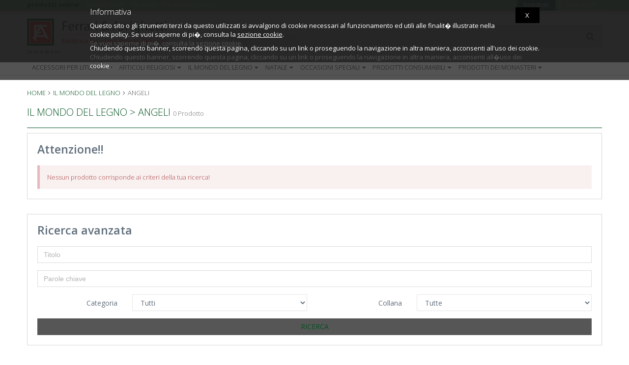

--- FILE ---
content_type: text/html; charset=UTF-8
request_url: https://b2c.ferrari-arrighetti.com/it/il-mondo-del-legno/angeli
body_size: 25122
content:


<!DOCTYPE html>
<!--[if IE 8]> <html lang="it" class="ie8 no-js"> <![endif]-->
<!--[if IE 9]> <html lang="it" class="ie9 no-js"> <![endif]-->
<!--[if !IE]><!-->
<html lang="it">
<!--<![endif]-->


<!-- Head BEGIN -->
<head>


<title>  Angeli   | Ferrari &amp; Arrighetti </title>



	<meta http-equiv="Content-Type" content="text/html; charset=iso-8859-1" />
        <meta content="width=device-width, initial-scale=1.0" name="viewport">
        <meta http-equiv="X-UA-Compatible" content="IE=edge,chrome=1">

        <meta name='robots' content='index, follow' />
        <meta name='revisit-after' content='daily'/>
        <meta name='distribution' content='Global'/>
        <meta name='rating' content='General'/>
        <meta name='author' content='Ferrari & Arrighetti'/>

	        <meta name="description" content="">
        <meta name="keywords" content="Angeli" />
        <meta property="og:locale" content="it_IT" />
        <meta property="og:type" content="website" />
        <meta property="og:title" content="Angeli | Ferrari & Arrighetti" />
        <meta property="og:description" content="" />
        <meta property="og:url" content="https://b2c.ferrari-arrighetti.com/it/il-mondo-del-legno/angeli" />
        <meta property="og:site_name" content="Ferrari & Arrighetti" />
	        <meta name="twitter:card" content="summary" />
        <meta name="twitter:description" content="" />
        <meta name="twitter:title" content="Angeli | Ferrari & Arrighetti" />
        <meta name="twitter:url" content="https://b2c.ferrari-arrighetti.com/it/il-mondo-del-legno/angeli">
        <meta name="dc.language" CONTENT="it_IT">
        <meta name="dc.source" CONTENT="https://b2c.ferrari-arrighetti.com/it/il-mondo-del-legno/angeli">
        <meta name="dc.title" CONTENT="Angeli | Ferrari & Arrighetti">
        <meta name="dc.description" CONTENT="">
        <meta name="dcterms:title" content="Angeli | Ferrari & Arrighetti" />
        <meta name="dcterms:identifier" content="https://b2c.ferrari-arrighetti.com/it/il-mondo-del-legno/angeli" />
        <meta name="dcterms:creator" content="Ferrari & Arrighetti" />
        <meta name="dcterms:language" content="it_IT" />
        <meta name="dcterms:rights" content="https://b2c.ferrari-arrighetti.com/" />
        <meta name="dcterms:coverage" content="World" />
        <meta name="dcterms:type" content="Text" />
        <meta name="dcterms:format" content="text/html" />
	



<!-- Facebook Pixel Code -->
<script>
!function(f,b,e,v,n,t,s)
{if(f.fbq)return;n=f.fbq=function(){n.callMethod?
n.callMethod.apply(n,arguments):n.queue.push(arguments)};
if(!f._fbq)f._fbq=n;n.push=n;n.loaded=!0;n.version='2.0';
n.queue=[];t=b.createElement(e);t.async=!0;
t.src=v;s=b.getElementsByTagName(e)[0];
s.parentNode.insertBefore(t,s)}(window,document,'script',
'https://connect.facebook.net/en_US/fbevents.js');
 fbq('init', '2426761167350470');
fbq('track', 'PageView');
</script>
<noscript>
 <img height="1" width="1"
src="https://www.facebook.com/tr?id=2426761167350470&ev=PageView
&noscript=1"/>
</noscript>
<!-- End Facebook Pixel Code -->




<!-- Google Tag Manager -->
<script>(function(w,d,s,l,i){w[l]=w[l]||[];w[l].push({'gtm.start':
new Date().getTime(),event:'gtm.js'});var f=d.getElementsByTagName(s)[0],
j=d.createElement(s),dl=l!='dataLayer'?'&l='+l:'';j.async=true;j.src=
'https://www.googletagmanager.com/gtm.js?id='+i+dl;f.parentNode.insertBefore(j,f);
})(window,document,'script','dataLayer','GTM-MPN6FFB');</script>
<!-- End Google Tag Manager -->





			

                        <link rel="alternate" href="https://b2c.ferrari-arrighetti.com/it/il-mondo-del-legno/angeli" hreflang="it" />
        						<link rel="canonical" href="https://www.ferrari-arrighetti.com/it/il-mondo-del-legno/angeli-putti" />
			
  <!-- Fonts START -->
  <link href="https://fonts.googleapis.com/css?family=Open+Sans:300,400,600,700|PT+Sans+Narrow|Source+Sans+Pro:200,300,400,600,700,900&amp;subset=all" rel="stylesheet" type="text/css">
  <!-- Fonts END -->

			<link href="/min/?g=css_2017&05125f5aed3a0beb817c847abf0cHgfZag0r" rel="stylesheet" type="text/css"/>
	



    <!-- Global site tag (gtag.js) - Google Analytics -->
    <script async src="https://www.googletagmanager.com/gtag/js?id=UA-126809391-2"></script>
    <script>
      window.dataLayer = window.dataLayer || [];
      function gtag(){dataLayer.push(arguments);}
      gtag('js', new Date());

      gtag('config', 'UA-126809391-2');
    </script>


</head>

	<!-- Body BEGIN -->
	<body lang="IT" class="ecommerce page-header-fixed" >

<!-- Google Tag Manager (noscript) -->
<noscript><iframe src="https://www.googletagmanager.com/ns.html?id=GTM-MPN6FFB"
height="0" width="0" style="display:none;visibility:hidden"></iframe></noscript>
<!-- End Google Tag Manager (noscript) -->

	


	
					<!-- BEGIN HEADER -->
		<div class="header">
			

	<!-- BEGIN TOP BAR -->
	<div class="pre-header hidden-xs">
		<div class="container">
			<div class="row">
				<!-- BEGIN TOP BAR LEFT PART -->
				<div class="col-md-6 col-sm-4 additional-shop-info">
					
					<ul class="list-unstyled list-inline">
						<li><span class="no-padding font-green bold"> prodotti online</span></li>
																									<li><a title="Servizio clienti" onfocus="this.blur()" href="/it/customer-care">Servizio clienti</a></li>
						<li class="hidden-sm hidden-xs"><a title="Chi siamo" onfocus="this.blur()" href="/it/about-us">Chi siamo</a></li>
						<li><a onfocus="this.blur()" title="Condizioni di vendita" href="/it/condizioni-di-vendita">Condizioni di vendita</a></li>
					</ul>
				</div>
				<!-- END TOP BAR LEFT PART -->
				<!-- BEGIN TOP BAR MENU -->
				<div class="col-md-6 col-sm-8 additional-nav">
						<ul class="list-unstyled list-inline pull-right" id="login-top">
															
<li class="hidden-xs">
	



	

<a class="btn btn-primary btn-xs" href="/customer/home.php?mode=login" title="Registrati"  >
Registrati</a>


</li>

	



	

<a class="btn btn-default btn-outline btn-xs" href="/customer/home.php?mode=login" title="I tuoi ordini"  >
I tuoi ordini</a>



														
							

	
		

	
						</ul>
				</div>
				<!-- END TOP BAR MENU -->
			</div>
		</div>
	</div>
		<!-- END TOP BAR -->

			<div class="container">

									<div id="logo">
						<a class="site-logo" onfocus="this.blur()" href="/it/" title="b2c.ferrari-arrighetti.com">
							<img src="https://b2c.ferrari-arrighetti.com/skin1/images/logo.png" alt="b2c.ferrari-arrighetti.com" title="b2c.ferrari-arrighetti.com" />
							<div class="second">
								Da oltre 40 anni
							</div>
						</a>
					</div>
				
				<a href="javascript:void(0);" class="mobi-toggler"><i class="fa fa-bars"></i></a>

				
				

				

									<a onfocus="this.blur()" href="/customer/home.php?mode=login" class="user-toggler visible-xs-block">
						<div class="top-user-block">
							<div class="top-user-inf-o">
								<i class="fa fa-user"></i>
							</div>
						</div>
					</a>
				
				<div class="visible-xs-block search-toggler">
					<div class="top-msearch-block" data-toggle="collapse" data-target="#searchshort">
						<div class="top-search-inf-o">
							<i class="fa fa-search"></i>
						</div>
					</div>
					
				</div>

				
				<!-- BEGIN NAVIGATION -->
				<div class="header-navigation">
					<div class="top-search-block bg-grey hidden-xs">
					


	<form method="get" action="/customer/ricerca.php" name="productsearchform" id="productsearchform">
		<div class="input-group">
			<input class="form-control input-lg" type="text" placeholder="Cosa stai cercando?" name="substring" value="" id="singleSearch" />
			<span class="input-group-btn">
				



							

<a class="btn btn-lg" href="javascript:document.productsearchform.submit()"   >
<i class='fa fa-search'></i></a>


			</span>
		</div>
                <input type="hidden" name="typesearch" value="extendedsearch" />
                <input type="hidden" name="showhow" value="simple" />
		<input type="hidden" name="vers" value="il mondo del legno" />
		<input type="hidden" name="sl" value="IT" />		<input type="hidden" name="in_offerta" value="1" />
	</form>

					</div>
				</div>
				<!-- END NAVIGATION -->

			<div class="post-header">

				<div class="header-navigation">
												

	
	<ul class="hidden-xs no-margin pull-left main-menu">
		
		
				
        
        			<li class="dropdown dropdown100 nav-catalogue">
		<a href="javascript:;" data-target="#" data-toggle="dropdown" data-link="/it/accessori-per-liturgia" class="dropdown-toggle linkqui">Accessori per liturgia<i class="fa fa-caret-down hidden-sm"></i></a>
			
		<ul class="dropdown-menu">
			<li>
				<div class="header-navigation-content">
					<div class="row">
						<div class="col-md-3 col-sm-6 col-xs-12 header-navigation-col">
						<ul>
								<li><a href="/it/accessori-per-liturgia/accessori-per-benedizione" class="major">Accessori Per Benedizione&nbsp;</a></li>
								<li><a href="/it/accessori-per-liturgia/acquasantiere" class="major">Acquasantiere&nbsp;</a></li>
								<li><a href="/it/accessori-per-liturgia/ampolline" class="major">Ampolline&nbsp;</a></li>
								<li><a href="/it/accessori-per-liturgia/ampolline/ampolline-in-acciaio">Acciaio&nbsp;</a></li>
								<li><a href="/it/accessori-per-liturgia/ampolline/ampolline-in-ceramica">Ampolline In Ceramica&nbsp;</a></li>
								<li><a href="/it/accessori-per-liturgia/ampolline/ampolline-in-metallo">Metallo&nbsp;</a></li>
								<li><a href="/it/accessori-per-liturgia/ampolline/ampolline-in-vetro">Vetro&nbsp;</a></li>
									</ul>
			</div>
			<div class="clearfix visible-sm-block"></div>
			<hr class="margin-top-0 visible-sm-block">
			<div class="col-md-3 col-sm-6 col-xs-12 header-navigation-col">
				<ul>
						<li><a href="/it/accessori-per-liturgia/brocche-per-manutergio" class="major">Brocche Per Manutergio&nbsp;</a></li>
								<li><a href="/it/accessori-per-liturgia/calici-pissidi-patene-offertoiro" class="major">Calici, pissidi e patene &nbsp;</a></li>
								<li><a href="/it/accessori-per-liturgia/calici-pissidi-patene-offertoiro/calici">Calici&nbsp;</a></li>
								<li><a href="/it/accessori-per-liturgia/calici-pissidi-patene-offertoiro/offertorio">Offertorio&nbsp;</a></li>
								<li><a href="/it/accessori-per-liturgia/calici-pissidi-patene-offertoiro/patene">Patene&nbsp;</a></li>
								<li><a href="/it/accessori-per-liturgia/calici-pissidi-patene-offertoiro/pissidi">Pissidi&nbsp;</a></li>
								<li><a href="/it/accessori-per-liturgia/campanelli" class="major">Campanelli&nbsp;</a></li>
									</ul>
			</div>
			<div class="clearfix visible-sm-block"></div>
			<hr class="margin-top-0 visible-sm-block">
			<div class="col-md-3 col-sm-6 col-xs-12 header-navigation-col">
				<ul>
						<li><a href="/it/accessori-per-liturgia/copri-leggii" class="major">Copri leggii&nbsp;</a></li>
								<li><a href="/it/accessori-per-liturgia/kit-per-celebrazione" class="major">Kit celebrazione S.Messa&nbsp;</a></li>
								<li><a href="/it/accessori-per-liturgia/lampade-lanterne" class="major">Lampade e lanterne&nbsp;</a></li>
								<li><a href="/it/accessori-per-liturgia/oli-santi-e-servizi-per-battesimo" class="major">Oli Santi E Servizi Per Battesimo&nbsp;</a></li>
								<li><a href="/it/accessori-per-liturgia/ostensori-teche-reliquiari-tronetti" class="major">Ostensori, teche e reliquiari&nbsp;</a></li>
								<li><a href="/it/accessori-per-liturgia/pastorali" class="major">Croci pastorali e da processione&nbsp;</a></li>
								<li><a href="/it/accessori-per-liturgia/portacandele-portaceri-candelabri" class="major">Portacandele-portaceri-candelabri&nbsp;</a></li>
									</ul>
			</div>
			<div class="clearfix visible-sm-block"></div>
			<hr class="margin-top-0 visible-sm-block">
			<div class="col-md-3 col-sm-6 col-xs-12 header-navigation-col">
				<ul>
						<li><a href="/it/accessori-per-liturgia/teche" class="major">Teche&nbsp;</a></li>
								<li><a href="/it/accessori-per-liturgia/turiboli-navette" class="major">Turiboli e navette&nbsp;</a></li>
								<li><a href="/it/accessori-per-liturgia/vari" class="major">Accessori vari per la liturgia&nbsp;</a></li>
								<li><a href="/it/accessori-per-liturgia/vassoio-prima-comunione" class="major">Vassoio Prima Comunione&nbsp;</a></li>
		
				</ul>
				</div>
			</div>
			</div>
		</li>
		</ul>
		</li>
			
        
        			<li class="dropdown dropdown100 nav-catalogue">
		<a href="javascript:;" data-target="#" data-toggle="dropdown" data-link="/it/articoli-religiosi" class="dropdown-toggle linkqui">Articoli religiosi<i class="fa fa-caret-down hidden-sm"></i></a>
			
		<ul class="dropdown-menu">
			<li>
				<div class="header-navigation-content">
					<div class="row">
						<div class="col-md-3 col-sm-6 col-xs-12 header-navigation-col">
						<ul>
								<li><a href="/it/articoli-religiosi/agende-e-biglietti-natalizi" class="major">Agende E Biglietti Natalizi&nbsp;</a></li>
								<li><a href="/it/articoli-religiosi/anelli-bracciali" class="major">Anelli e Bracciali &nbsp;</a></li>
								<li><a href="/it/articoli-religiosi/anelli-bracciali/anelli">Anelli e Fedine&nbsp;</a></li>
								<li><a href="/it/articoli-religiosi/anelli-bracciali/braccialetti-economici">Braccialetti economici&nbsp;</a></li>
								<li><a href="/it/articoli-religiosi/anelli-bracciali/braccialetti-in-argento-e-pietre-preziose">Braccialetti in argento e pietre preziose&nbsp;</a></li>
								<li><a href="/it/articoli-religiosi/anelli-bracciali/braccialetti-in-ulivo">Braccialetti in ulivo&nbsp;</a></li>
								<li><a href="/it/articoli-religiosi/anelli-bracciali/braccialetti-in-vetro">Braccialetti in vetro&nbsp;</a></li>
								<li><a href="/it/articoli-religiosi/anelli-bracciali/bracciali-in-corda">Bracciali In Corda&nbsp;</a></li>
								<li><a href="/it/articoli-religiosi/anelli-bracciali/catene-argento">Catene Argento&nbsp;</a></li>
								<li><a href="/it/articoli-religiosi/anelli-bracciali/catene-in-metallo">Catene in metallo&nbsp;</a></li>
								<li><a href="/it/articoli-religiosi/anelli-bracciali/collane-d-argento">Collane D'argento&nbsp;</a></li>
								<li><a href="/it/articoli-religiosi/bassorilievi" class="major">Bassorilievi&nbsp;</a></li>
								<li><a href="/it/articoli-religiosi/blister" class="major">Blister&nbsp;</a></li>
								<li><a href="/it/articoli-religiosi/card-bustina" class="major">Card Bustina&nbsp;</a></li>
								<li><a href="/it/articoli-religiosi/crocifissi" class="major">Crocifissi&nbsp;</a></li>
								<li><a href="/it/articoli-religiosi/crocifissi/corpo-di-cristo-in-metallo">Corpo Di Cristo In Metallo&nbsp;</a></li>
								<li><a href="/it/articoli-religiosi/crocifissi/crocifissi-in-ceramica">Crocifissi In Ceramica&nbsp;</a></li>
								<li><a href="/it/articoli-religiosi/crocifissi/crocifissi-san-damiano">Crocifissi San Damiano&nbsp;</a></li>
								<li><a href="/it/articoli-religiosi/custodie-per-libri-religiosi" class="major">Custodie Per Libri Religiosi&nbsp;</a></li>
								<li><a href="/it/articoli-religiosi/custodie-per-libri-religiosi/custodie-bibbia-gerusalemme">Custodie Bibbia Gerusalemme&nbsp;</a></li>
								<li><a href="/it/articoli-religiosi/custodie-per-libri-religiosi/custodie-dehoniane">Custodie Dehoniane&nbsp;</a></li>
								<li><a href="/it/articoli-religiosi/custodie-per-libri-religiosi/custodie-ldc">Custodie LDC&nbsp;</a></li>
									</ul>
			</div>
			<div class="clearfix visible-sm-block"></div>
			<hr class="margin-top-0 visible-sm-block">
			<div class="col-md-3 col-sm-6 col-xs-12 header-navigation-col">
				<ul>
						<li><a href="/it/articoli-religiosi/custodie-per-libri-religiosi/custodie-lit-ore-4-volumi">Custodie Lit. Ore 4 Volumi&nbsp;</a></li>
								<li><a href="/it/articoli-religiosi/custodie-per-libri-religiosi/custodie-lit-ore-vol-unico">Custodie Lit. Ore Vol. Unico&nbsp;</a></li>
								<li><a href="/it/articoli-religiosi/custodie-per-libri-religiosi/custodie-per-evangeliari">Custodie Per Evangeliari&nbsp;</a></li>
								<li><a href="/it/articoli-religiosi/custodie-per-libri-religiosi/custodie-per-lezionari">Custodie Per Lezionari&nbsp;</a></li>
								<li><a href="/it/articoli-religiosi/custodie-per-libri-religiosi/custodie-per-messali-e-benediziali">Custodie Per Messali E Benediziali&nbsp;</a></li>
								<li><a href="/it/articoli-religiosi/ex-voto" class="major">Cuori Votivi&nbsp;</a></li>
								<li><a href="/it/articoli-religiosi/icone" class="major">Icone Sacre&nbsp;</a></li>
								<li><a href="/it/articoli-religiosi/icone/a-croce">A forma di croce&nbsp;</a></li>
								<li><a href="/it/articoli-religiosi/icone/accessori">Accessori&nbsp;</a></li>
								<li><a href="/it/articoli-religiosi/icone/argento-e-oro-con-riza">Argento e oro con riza&nbsp;</a></li>
								<li><a href="/it/articoli-religiosi/icone/grecia-stampe-e-serigrafie">Greche stampate o serigrafate&nbsp;</a></li>
								<li><a href="/it/articoli-religiosi/icone/icone-dipinte-a-mano">Icone Dipinte A Mano&nbsp;</a></li>
								<li><a href="/it/articoli-religiosi/icone/stampa-su-tavola">Stampa su tavola di legno&nbsp;</a></li>
								<li><a href="/it/articoli-religiosi/libretti" class="major">Libretti&nbsp;</a></li>
								<li><a href="/it/articoli-religiosi/libretti/libretti-dei-santuari-con-rosario">Libretti Dei Santuari Con Rosario&nbsp;</a></li>
								<li><a href="/it/articoli-religiosi/libretti/segnalibri">Segnalibri&nbsp;</a></li>
								<li><a href="/it/articoli-religiosi/libretti/ventagli">Ventagli&nbsp;</a></li>
								<li><a href="/it/articoli-religiosi/linea-bimbi" class="major">Linea bimbi &nbsp;</a></li>
								<li><a href="/it/articoli-religiosi/linea-bimbi/angelo-di-dio">Angelo di Dio&nbsp;</a></li>
								<li><a href="/it/articoli-religiosi/linea-bimbi/ave-maria">Ave Maria&nbsp;</a></li>
								<li><a href="/it/articoli-religiosi/linea-bimbi/mdf-per-bambini" class="major">Mdf Per Bambini&nbsp;</a></li>
								<li><a href="/it/articoli-religiosi/linea-bimbi/preghiera-del-mattino-e-della-sera">Preghiere del mattino e sera&nbsp;</a></li>
									</ul>
			</div>
			<div class="clearfix visible-sm-block"></div>
			<hr class="margin-top-0 visible-sm-block">
			<div class="col-md-3 col-sm-6 col-xs-12 header-navigation-col">
				<ul>
						<li><a href="/it/articoli-religiosi/magneti" class="major">Calamite&nbsp;</a></li>
								<li><a href="/it/articoli-religiosi/pendenti-croci-tau" class="major">Medaglie e Croci&nbsp;</a></li>
								<li><a href="/it/articoli-religiosi/pendenti-croci-tau/crocere-per-rosari">Crocere Per Rosari&nbsp;</a></li>
								<li><a href="/it/articoli-religiosi/pendenti-croci-tau/croci-e-medaglie-in-argento">Croci E Medaglie In Argento&nbsp;</a></li>
								<li><a href="/it/articoli-religiosi/pendenti-croci-tau/croci-in-legno">Croci In Legno&nbsp;</a></li>
								<li><a href="/it/articoli-religiosi/pendenti-croci-tau/croci-in-metallo">Croci In Metallo&nbsp;</a></li>
								<li><a href="/it/articoli-religiosi/pendenti-croci-tau/croci-in-porcelana">Croci In Porcelana&nbsp;</a></li>
								<li><a href="/it/articoli-religiosi/pendenti-croci-tau/croci-san-benedetto">Croci San Benedetto&nbsp;</a></li>
								<li><a href="/it/articoli-religiosi/pendenti-croci-tau/medaglie">Medaglie&nbsp;</a></li>
								<li><a href="/it/articoli-religiosi/pendenti-croci-tau/medaglie-miracolose">Medaglie Miracolose&nbsp;</a></li>
								<li><a href="/it/articoli-religiosi/pendenti-croci-tau/tau-e-ulivo">Tau E Ulivo&nbsp;</a></li>
								<li><a href="/it/articoli-religiosi/portachiavi" class="major">Portachiavi&nbsp;</a></li>
								<li><a href="/it/articoli-religiosi/portachiavi/portachiavi-con-immagine-resinata">Portachiavi immagine resinata&nbsp;</a></li>
								<li><a href="/it/articoli-religiosi/portachiavi/portachiavi-in-metallo">Portachiavi metallo&nbsp;</a></li>
								<li><a href="/it/articoli-religiosi/portachiavi/portachiavi-in-ulivo">Portachiavi ulivo&nbsp;</a></li>
								<li><a href="/it/articoli-religiosi/portarosari" class="major">Portarosari&nbsp;</a></li>
								<li><a href="/it/articoli-religiosi/quadri-stampe-codici-miniati" class="major">Quadri e dipinti su tela &nbsp;</a></li>
								<li><a href="/it/articoli-religiosi/rosari" class="major">Rosari&nbsp;</a></li>
								<li><a href="/it/articoli-religiosi/rosari/argento">Rosari argento&nbsp;</a></li>
								<li><a href="/it/articoli-religiosi/rosari/capoletto">Rosari capoletto&nbsp;</a></li>
								<li><a href="/it/articoli-religiosi/rosari/cloisonne-">Rosari cloisonne'&nbsp;</a></li>
								<li><a href="/it/articoli-religiosi/rosari/cristallo-e-semicristallo">Cristallo E Semicristallo&nbsp;</a></li>
									</ul>
			</div>
			<div class="clearfix visible-sm-block"></div>
			<hr class="margin-top-0 visible-sm-block">
			<div class="col-md-3 col-sm-6 col-xs-12 header-navigation-col">
				<ul>
						<li><a href="/it/articoli-religiosi/rosari/decina-e-basco">Rosari decina e basco&nbsp;</a></li>
								<li><a href="/it/articoli-religiosi/rosari/devozionali">Rosari devozionali&nbsp;</a></li>
								<li><a href="/it/articoli-religiosi/rosari/fai-da-te">Rosari da fare in casa&nbsp;</a></li>
								<li><a href="/it/articoli-religiosi/rosari/legno">Rosari legno&nbsp;</a></li>
								<li><a href="/it/articoli-religiosi/rosari/madreperla">Rosari madreperla&nbsp;</a></li>
								<li><a href="/it/articoli-religiosi/rosari/metallo">Rosari metallo&nbsp;</a></li>
								<li><a href="/it/articoli-religiosi/rosari/missionari">Rosari missionari&nbsp;</a></li>
								<li><a href="/it/articoli-religiosi/rosari/pietra-dura">Rosari pietra dura&nbsp;</a></li>
								<li><a href="/it/articoli-religiosi/rosari/rosari-economici-plastica-nylon">Rosari Economici Plastica Nylon&nbsp;</a></li>
								<li><a href="/it/articoli-religiosi/rosari/similperla">Rosari similperla&nbsp;</a></li>
								<li><a href="/it/articoli-religiosi/rosari/ulivo">Rosari ulivo&nbsp;</a></li>
								<li><a href="/it/articoli-religiosi/rosari/vetro">Rosari vetro&nbsp;</a></li>
								<li><a href="/it/articoli-religiosi/santini-biglietti-augurali" class="major">Santini e immagini plastificate&nbsp;</a></li>
								<li><a href="/it/articoli-religiosi/statue" class="major">Statue&nbsp;</a></li>
								<li><a href="/it/articoli-religiosi/statue/gesso">Statue gesso&nbsp;</a></li>
								<li><a href="/it/articoli-religiosi/statue/legno-dipinto">Statue legno dipinto&nbsp;</a></li>
								<li><a href="/it/articoli-religiosi/statue/materiale-infrangibile">Statue in materiale infrangibile&nbsp;</a></li>
								<li><a href="/it/articoli-religiosi/statue/metallo">Statue metallo&nbsp;</a></li>
								<li><a href="/it/articoli-religiosi/statue/plastica">Statue plastica&nbsp;</a></li>
								<li><a href="/it/articoli-religiosi/statue/resina">Statue resina&nbsp;</a></li>
								<li><a href="/it/articoli-religiosi/tavolette-tipo-pergamena" class="major">Tavolette tipo Pergamena&nbsp;</a></li>
								<li><a href="/it/articoli-religiosi/via-crucis" class="major">Via crucis&nbsp;</a></li>
		
				</ul>
				</div>
			</div>
			</div>
		</li>
		</ul>
		</li>
			
        
        			<li class="dropdown dropdown100 nav-catalogue">
		<a href="javascript:;" data-target="#" data-toggle="dropdown" data-link="/it/il-mondo-del-legno" class="dropdown-toggle linkqui">Il Mondo Del Legno<i class="fa fa-caret-down hidden-sm"></i></a>
			
		<ul class="dropdown-menu">
			<li>
				<div class="header-navigation-content">
					<div class="row">
						<div class="col-md-3 col-sm-6 col-xs-12 header-navigation-col">
						<ul>
								<li><a href="/it/il-mondo-del-legno/angeli" class="major">Angeli&nbsp;</a></li>
								<li><a href="/it/il-mondo-del-legno/angeli-custode" class="major">Angeli Custode&nbsp;</a></li>
								<li><a href="/it/il-mondo-del-legno/angeli-deco" class="major">Angeli Deco&nbsp;</a></li>
								<li><a href="/it/il-mondo-del-legno/angeli-putti" class="major">Angeli Putti&nbsp;</a></li>
								<li><a href="/it/il-mondo-del-legno/angeli-sissi" class="major">Angeli Sissi&nbsp;</a></li>
								<li><a href="/it/il-mondo-del-legno/angeli-sissi-da-appendere" class="major">Angeli Sissi Da Appendere&nbsp;</a></li>
								<li><a href="/it/il-mondo-del-legno/angeli-sognatori" class="major">Angeli Sognatori&nbsp;</a></li>
								<li><a href="/it/il-mondo-del-legno/animali" class="major">Animali&nbsp;</a></li>
								<li><a href="/it/il-mondo-del-legno/animali/animali-domestici">Animali Domestici&nbsp;</a></li>
								<li><a href="/it/il-mondo-del-legno/apostoli-e-ultima-cena-e-bassorilievi" class="major">Apostoli E Ultima Cena E Bassorilievi&nbsp;</a></li>
								<li><a href="/it/il-mondo-del-legno/arte-profana-moderna" class="major">Arte Profana Moderna&nbsp;</a></li>
								<li><a href="/it/il-mondo-del-legno/composizioni-di-frutta-e-fiori" class="major">Composizioni Di Frutta E Fiori&nbsp;</a></li>
								<li><a href="/it/il-mondo-del-legno/contadini" class="major">Contadini&nbsp;</a></li>
								<li><a href="/it/il-mondo-del-legno/crocifissi" class="major">Crocifissi&nbsp;</a></li>
								<li><a href="/it/il-mondo-del-legno/crocifissi/crocifisso-con-coppia-dei-nonni">Crocifisso Con Coppia Dei Nonni&nbsp;</a></li>
								<li><a href="/it/il-mondo-del-legno/crocifissi/crocifisso-cristo-della-gioventu">Crocifisso Cristo Della Gioventù&nbsp;</a></li>
								<li><a href="/it/il-mondo-del-legno/crocifissi/crocifisso-cristo-della-passione">Crocifisso Cristo Della Passione&nbsp;</a></li>
								<li><a href="/it/il-mondo-del-legno/crocifissi/crocifisso-cristo-delle-alpi">Crocifisso Cristo Delle Alpi&nbsp;</a></li>
								<li><a href="/it/il-mondo-del-legno/crocifissi/crocifisso-croce-deco">Crocifisso Croce Deco&nbsp;</a></li>
								<li><a href="/it/il-mondo-del-legno/crocifissi/crocifisso-croce-della-luce">Crocifisso Croce Della Luce&nbsp;</a></li>
								<li><a href="/it/il-mondo-del-legno/crocifissi/crocifisso-croce-delle-rose">Crocifisso Croce Delle Rose&nbsp;</a></li>
								<li><a href="/it/il-mondo-del-legno/crocifissi/crocifisso-pastorale-papa-giovanni-paolo-ii">Crocifisso Pastorale Papa Giovanni Paolo II&nbsp;</a></li>
								<li><a href="/it/il-mondo-del-legno/crocifissi/crocifisso-sinai">Crocifisso Sinai&nbsp;</a></li>
								<li><a href="/it/il-mondo-del-legno/crocifissi/resurezione-d-appendere">Resurezione D'appendere&nbsp;</a></li>
								<li><a href="/it/il-mondo-del-legno/fiori" class="major">Fiori&nbsp;</a></li>
								<li><a href="/it/il-mondo-del-legno/fiori-e-stelle" class="major">Fiori E Stelle&nbsp;</a></li>
								<li><a href="/it/il-mondo-del-legno/fiori/genziana">Genziana&nbsp;</a></li>
								<li><a href="/it/il-mondo-del-legno/fiori/stella-alpina">Stella Alpina&nbsp;</a></li>
									</ul>
			</div>
			<div class="clearfix visible-sm-block"></div>
			<hr class="margin-top-0 visible-sm-block">
			<div class="col-md-3 col-sm-6 col-xs-12 header-navigation-col">
				<ul>
						<li><a href="/it/il-mondo-del-legno/fiori/stella-cometa">Stella Cometa&nbsp;</a></li>
								<li><a href="/it/il-mondo-del-legno/gruppi-completi-di-nativita" class="major">Gruppi Completi Di Natività&nbsp;</a></li>
								<li><a href="/it/il-mondo-del-legno/gruppi-completi-di-nativita/gesu-bambino">Gesù Bambino&nbsp;</a></li>
								<li><a href="/it/il-mondo-del-legno/gruppi-completi-di-nativita/nativita-art-deco">Natività Art Deco&nbsp;</a></li>
								<li><a href="/it/il-mondo-del-legno/gruppi-completi-di-nativita/nativita-artis">Natività Artis&nbsp;</a></li>
								<li><a href="/it/il-mondo-del-legno/gruppi-completi-di-nativita/nativita-avvento">Natività Avvento&nbsp;</a></li>
								<li><a href="/it/il-mondo-del-legno/gruppi-completi-di-nativita/nativita-betlemme">Natività Betlemme&nbsp;</a></li>
								<li><a href="/it/il-mondo-del-legno/gruppi-completi-di-nativita/nativita-della-protezione">Natività Della Protezione&nbsp;</a></li>
								<li><a href="/it/il-mondo-del-legno/gruppi-completi-di-nativita/nativita-natale-classica">Natività' Natale Classica&nbsp;</a></li>
								<li><a href="/it/il-mondo-del-legno/gruppi-completi-di-nativita/rilievo-famiglia">Rilievo Famiglia&nbsp;</a></li>
								<li><a href="/it/il-mondo-del-legno/madonne-stile-barocco" class="major">Madonne Stile Barocco&nbsp;</a></li>
								<li><a href="/it/il-mondo-del-legno/madonne-stile-barocco/madonna-bavarese">Madonna Bavarese&nbsp;</a></li>
								<li><a href="/it/il-mondo-del-legno/madonne-stile-barocco/madonna-con-le-rose">Madonna Con Le Rose&nbsp;</a></li>
								<li><a href="/it/il-mondo-del-legno/madonne-stile-barocco/madonna-dei-nomadi">Madonna Dei Nomadi&nbsp;</a></li>
								<li><a href="/it/il-mondo-del-legno/madonne-stile-barocco/madonna-dell-uva">Madonna Dell'uva&nbsp;</a></li>
								<li><a href="/it/il-mondo-del-legno/madonne-stile-barocco/madonna-germania">Madonna Germania&nbsp;</a></li>
								<li><a href="/it/il-mondo-del-legno/madonne-stile-barocco/madonna-tirolese">Madonna Tirolese&nbsp;</a></li>
								<li><a href="/it/il-mondo-del-legno/madonne-stile-gotico" class="major">Madonne Stile Gotico&nbsp;</a></li>
								<li><a href="/it/il-mondo-del-legno/madonne-stile-gotico/statua-della-madonna-di-bressanone">Statua Della Madonna Di Bressanone&nbsp;</a></li>
								<li><a href="/it/il-mondo-del-legno/madonne-stile-gotico/statua-della-madonna-di-praga">Statua Della Madonna Di Praga&nbsp;</a></li>
								<li><a href="/it/il-mondo-del-legno/madonne-stile-gotico/statua-della-madonna-di-salisburgo">Statua Della Madonna Di Salisburgo&nbsp;</a></li>
								<li><a href="/it/il-mondo-del-legno/madonne-stile-moderno" class="major">Madonne Stile Moderno&nbsp;</a></li>
								<li><a href="/it/il-mondo-del-legno/madonne-stile-moderno/madonna-addolorata">Madonna Addolorata&nbsp;</a></li>
								<li><a href="/it/il-mondo-del-legno/madonne-stile-moderno/madonna-della-protezione">Madonna Della Protezione&nbsp;</a></li>
								<li><a href="/it/il-mondo-del-legno/madonne-stile-moderno/madonna-di-fatima">Madonna Di Fatima&nbsp;</a></li>
								<li><a href="/it/il-mondo-del-legno/madonne-stile-moderno/madonna-ferruzzi">Madonna Ferruzzi&nbsp;</a></li>
								<li><a href="/it/il-mondo-del-legno/madonne-stile-moderno/madonna-immacolata">Madonna Immacolata&nbsp;</a></li>
								<li><a href="/it/il-mondo-del-legno/madonne-stile-moderno/madonna-incinta">Madonna Incinta&nbsp;</a></li>
									</ul>
			</div>
			<div class="clearfix visible-sm-block"></div>
			<hr class="margin-top-0 visible-sm-block">
			<div class="col-md-3 col-sm-6 col-xs-12 header-navigation-col">
				<ul>
						<li><a href="/it/il-mondo-del-legno/madonne-stile-moderno/madonna-jasmine">Madonna Jasmine&nbsp;</a></li>
								<li><a href="/it/il-mondo-del-legno/madonne-stile-moderno/madonna-lourdes">Madonna Lourdes&nbsp;</a></li>
								<li><a href="/it/il-mondo-del-legno/madonne-stile-moderno/madonna-medjugorje">Madonna Medjugorje&nbsp;</a></li>
								<li><a href="/it/il-mondo-del-legno/madonne-stile-moderno/madonna-stilizzata">Madonna Stilizzata&nbsp;</a></li>
								<li><a href="/it/il-mondo-del-legno/madonne-stile-moderno/madre-della-gioventu">Madre Della Gioventù&nbsp;</a></li>
								<li><a href="/it/il-mondo-del-legno/madonne-stile-moderno/madre-della-pace">Madre Della Pace&nbsp;</a></li>
								<li><a href="/it/il-mondo-del-legno/madonne-stile-moderno/rilievo-della-madonna-bianco">Rilievo Della Madonna Bianco&nbsp;</a></li>
								<li><a href="/it/il-mondo-del-legno/madonne-stile-moderno/rilievo-della-madonna-rosso">Rilievo Della Madonna Rosso&nbsp;</a></li>
								<li><a href="/it/il-mondo-del-legno/mani-protettrici" class="major">Mani Protettrici&nbsp;</a></li>
								<li><a href="/it/il-mondo-del-legno/medaglioni-santi" class="major">Medaglioni Santi&nbsp;</a></li>
								<li><a href="/it/il-mondo-del-legno/mestieri-e-hobby" class="major">Mestieri E Hobby&nbsp;</a></li>
								<li><a href="/it/il-mondo-del-legno/mestieri-e-hobby/alpinista">Alpinista&nbsp;</a></li>
								<li><a href="/it/il-mondo-del-legno/mestieri-e-hobby/dottore-medico-">Dottore ( Medico)&nbsp;</a></li>
								<li><a href="/it/il-mondo-del-legno/mestieri-e-hobby/filosofo">Filosofo&nbsp;</a></li>
								<li><a href="/it/il-mondo-del-legno/mestieri-e-hobby/giurista">Giurista&nbsp;</a></li>
								<li><a href="/it/il-mondo-del-legno/mestieri-e-hobby/montanaro">Montanaro&nbsp;</a></li>
								<li><a href="/it/il-mondo-del-legno/mestieri-e-hobby/oste">Oste&nbsp;</a></li>
								<li><a href="/it/il-mondo-del-legno/mestieri-e-hobby/postino">Postino&nbsp;</a></li>
								<li><a href="/it/il-mondo-del-legno/musicisti" class="major">Musicisti&nbsp;</a></li>
								<li><a href="/it/il-mondo-del-legno/presepi-completi-con-capanna" class="major">Presepi Completi Con Capanna&nbsp;</a></li>
								<li><a href="/it/il-mondo-del-legno/presepio-linea-artis" class="major">Presepio Linea Artis&nbsp;</a></li>
								<li><a href="/it/il-mondo-del-legno/presepio-linea-deur" class="major">Presepio Linea Deur&nbsp;</a></li>
								<li><a href="/it/il-mondo-del-legno/presepio-linea-rives" class="major">Presepio Linea Rives&nbsp;</a></li>
								<li><a href="/it/il-mondo-del-legno/presepio-stile-rustico" class="major">Presepio Stile Rustico&nbsp;</a></li>
								<li><a href="/it/il-mondo-del-legno/presepio-stile-tirolese" class="major">Presepio Stile Tirolese&nbsp;</a></li>
								<li><a href="/it/il-mondo-del-legno/santi-femminili" class="major">Santi Femminili&nbsp;</a></li>
								<li><a href="/it/il-mondo-del-legno/santi-femminili/statua-santa-agnese">Statua Santa Agnese&nbsp;</a></li>
								<li><a href="/it/il-mondo-del-legno/santi-femminili/statua-santa-apollonia">Statua Santa Apollonia&nbsp;</a></li>
									</ul>
			</div>
			<div class="clearfix visible-sm-block"></div>
			<hr class="margin-top-0 visible-sm-block">
			<div class="col-md-3 col-sm-6 col-xs-12 header-navigation-col">
				<ul>
						<li><a href="/it/il-mondo-del-legno/santi-femminili/statua-santa-barbara">Statua Santa Barbara&nbsp;</a></li>
								<li><a href="/it/il-mondo-del-legno/santi-femminili/statua-santa-caterina">Statua Santa Caterina&nbsp;</a></li>
								<li><a href="/it/il-mondo-del-legno/santi-femminili/statua-santa-cecilia">Statua Santa Cecilia&nbsp;</a></li>
								<li><a href="/it/il-mondo-del-legno/santi-femminili/statua-santa-cristina">Statua Santa Cristina&nbsp;</a></li>
								<li><a href="/it/il-mondo-del-legno/santi-femminili/statua-santa-elisabetta">Statua Santa Elisabetta&nbsp;</a></li>
								<li><a href="/it/il-mondo-del-legno/santi-femminili/statua-santa-notburga">Statua Santa Notburga&nbsp;</a></li>
								<li><a href="/it/il-mondo-del-legno/santi-maschili" class="major">Santi Maschili&nbsp;</a></li>
								<li><a href="/it/il-mondo-del-legno/santi-maschili/cristo-risorto">Cristo Risorto&nbsp;</a></li>
								<li><a href="/it/il-mondo-del-legno/santi-maschili/fra-corrado">Fra Corrado&nbsp;</a></li>
								<li><a href="/it/il-mondo-del-legno/santi-maschili/pieta-di-michelangelo">Pieta' Di Michelangelo&nbsp;</a></li>
								<li><a href="/it/il-mondo-del-legno/santi-maschili/sacro-cuore-di-gesu">Sacro Cuore Di Gesù&nbsp;</a></li>
								<li><a href="/it/il-mondo-del-legno/santi-maschili/san-antonio-da-padova">San Antonio Da Padova&nbsp;</a></li>
								<li><a href="/it/il-mondo-del-legno/santi-maschili/san-cosimo">San Cosimo&nbsp;</a></li>
								<li><a href="/it/il-mondo-del-legno/santi-maschili/san-cristoforo-duomo-di-colonia">San Cristoforo Duomo Di Colonia&nbsp;</a></li>
								<li><a href="/it/il-mondo-del-legno/santi-maschili/san-damiano">San Damiano&nbsp;</a></li>
								<li><a href="/it/il-mondo-del-legno/santi-maschili/san-floriano">San Floriano&nbsp;</a></li>
								<li><a href="/it/il-mondo-del-legno/santi-maschili/san-floriano-delle-alpi">San Floriano Delle Alpi&nbsp;</a></li>
								<li><a href="/it/il-mondo-del-legno/santi-maschili/san-francesco-di-assisi">San Francesco Di Assisi&nbsp;</a></li>
								<li><a href="/it/il-mondo-del-legno/santi-maschili/san-giacobbe">San Giacobbe&nbsp;</a></li>
								<li><a href="/it/il-mondo-del-legno/santi-maschili/san-giuseppe-artigiano">San Giuseppe Artigiano&nbsp;</a></li>
								<li><a href="/it/il-mondo-del-legno/santi-maschili/san-giuseppe-con-gesu-bambino">San Giuseppe Con Gesù Bambino&nbsp;</a></li>
								<li><a href="/it/il-mondo-del-legno/santi-maschili/san-giuseppe-falegname">San Giuseppe Falegname&nbsp;</a></li>
								<li><a href="/it/il-mondo-del-legno/santi-maschili/san-giuseppe-pastore">San Giuseppe Pastore&nbsp;</a></li>
								<li><a href="/it/il-mondo-del-legno/santi-maschili/san-martino">San Martino&nbsp;</a></li>
								<li><a href="/it/il-mondo-del-legno/santi-maschili/san-paolo">San Paolo&nbsp;</a></li>
								<li><a href="/it/il-mondo-del-legno/santi-maschili/san-sebastiano">San Sebastiano&nbsp;</a></li>
								<li><a href="/it/il-mondo-del-legno/santi-maschili/san-umberto">San Umberto&nbsp;</a></li>
								<li><a href="/it/il-mondo-del-legno/statue-di-bambini" class="major">Statue Di Bambini&nbsp;</a></li>
		
				</ul>
				</div>
			</div>
			</div>
		</li>
		</ul>
		</li>
			
        
        			<li class="dropdown dropdown100 nav-catalogue">
		<a href="javascript:;" data-target="#" data-toggle="dropdown" data-link="/it/natale" class="dropdown-toggle linkqui">Natale<i class="fa fa-caret-down hidden-sm"></i></a>
			
		<ul class="dropdown-menu">
			<li>
				<div class="header-navigation-content">
					<div class="row">
						<div class="col-md-3 col-sm-6 col-xs-12 header-navigation-col">
						<ul>
								<li><a href="/it/natale/accessori-elettrici-per-presepi" class="major">Presepe  - accessori  elettrici  &nbsp;</a></li>
								<li><a href="/it/natale/addobbi-decori" class="major">Addobbi natalizi&nbsp;</a></li>
								<li><a href="/it/natale/angeli" class="major">Angeli&nbsp;</a></li>
								<li><a href="/it/natale/gesu-bambino" class="major">Presepe - Gesù Bambino&nbsp;</a></li>
								<li><a href="/it/natale/presepe-martino-landi" class="major">Presepe - Martino Landi&nbsp;</a></li>
								<li><a href="/it/natale/presepe-martino-landi/grandi-presepi">Grandi Presepi&nbsp;</a></li>
								<li><a href="/it/natale/presepe-martino-landi/tutte-le-statuine-del-presepe">Tutte Le Statuine Del Presepe&nbsp;</a></li>
									</ul>
			</div>
			<div class="clearfix visible-sm-block"></div>
			<hr class="margin-top-0 visible-sm-block">
			<div class="col-md-3 col-sm-6 col-xs-12 header-navigation-col">
				<ul>
						<li><a href="/it/natale/presepe-per-bambini" class="major">Presepe Per Bambini&nbsp;</a></li>
								<li><a href="/it/natale/presepe-fai-da-te-miniature" class="major">Presepe  - fiumi, laghi,  ponti ecc&nbsp;</a></li>
								<li><a href="/it/natale/presepe-fai-da-te-miniature/attrezzi-e-accessori">Attrezzi e accessori&nbsp;</a></li>
								<li><a href="/it/natale/presepe-fai-da-te-miniature/mattoncini-e-tegole">Mattoncini e Tegole&nbsp;</a></li>
								<li><a href="/it/natale/presepe-fai-da-te-miniature/muschio-e-lichene">Muschio e Lichene&nbsp;</a></li>
								<li><a href="/it/natale/presepe-fai-da-te-miniature/sfondi-presepe">Sfondi&nbsp;</a></li>
								<li><a href="/it/natale/presepe-fai-da-te-miniature/vaschette-e-accessori-fiume">Vaschette, accessori e Fiumi&nbsp;</a></li>
									</ul>
			</div>
			<div class="clearfix visible-sm-block"></div>
			<hr class="margin-top-0 visible-sm-block">
			<div class="col-md-3 col-sm-6 col-xs-12 header-navigation-col">
				<ul>
						<li><a href="/it/natale/scenografie-presepi" class="major">Presepe - personaggi e capanne &nbsp;</a></li>
								<li><a href="/it/natale/scenografie-presepi/accessori-vari">Personaggi ed accessori&nbsp;</a></li>
								<li><a href="/it/natale/scenografie-presepi/alberi-e-palme">Alberi E Palme&nbsp;</a></li>
								<li><a href="/it/natale/scenografie-presepi/capanne">Capanne&nbsp;</a></li>
								<li><a href="/it/natale/scenografie-presepi/casette-varie">Casette varie&nbsp;</a></li>
								<li><a href="/it/natale/scenografie-presepi/fontane-e-pozzi">Fontane e Pozzi&nbsp;</a></li>
								<li><a href="/it/natale/scenografie-presepi/forni-e-fuochi">Forni e Fuochi&nbsp;</a></li>
									</ul>
			</div>
			<div class="clearfix visible-sm-block"></div>
			<hr class="margin-top-0 visible-sm-block">
			<div class="col-md-3 col-sm-6 col-xs-12 header-navigation-col">
				<ul>
						<li><a href="/it/natale/scenografie-presepi/lanterne-e-lampioni-e-accessori-elettrici">Lanterne E Lampioni E Accessori Elettrici&nbsp;</a></li>
								<li><a href="/it/natale/scenografie-presepi/mulini">Mulini&nbsp;</a></li>
								<li><a href="/it/natale/scenografie-presepi/neve-spray">Neve Spray&nbsp;</a></li>
								<li><a href="/it/natale/villaggi-natalizi-25-twentyfive" class="major">Villaggi Natalizi 25 Twentyfive&nbsp;</a></li>
		
				</ul>
				</div>
			</div>
			</div>
		</li>
		</ul>
		</li>
			
        
        			<li class="dropdown dropdown100 nav-catalogue">
		<a href="javascript:;" data-target="#" data-toggle="dropdown" data-link="/it/occasioni-speciali" class="dropdown-toggle linkqui">Occasioni speciali<i class="fa fa-caret-down hidden-sm"></i></a>
			
		<ul class="dropdown-menu">
			<li>
				<div class="header-navigation-content">
					<div class="row">
						<div class="col-md-3 col-sm-6 col-xs-12 header-navigation-col">
						<ul>
								<li><a href="/it/occasioni-speciali/battesimo" class="major">Battesimo&nbsp;</a></li>
								<li><a href="/it/occasioni-speciali/cresima" class="major">Cresima&nbsp;</a></li>
								<li><a href="/it/occasioni-speciali/giovanni-paolo-ii" class="major">Papa Giovanni Paolo II&nbsp;</a></li>
									</ul>
			</div>
			<div class="clearfix visible-sm-block"></div>
			<hr class="margin-top-0 visible-sm-block">
			<div class="col-md-3 col-sm-6 col-xs-12 header-navigation-col">
				<ul>
						<li><a href="/it/occasioni-speciali/giubileo-2016" class="major">Giubileo 2016&nbsp;</a></li>
								<li><a href="/it/occasioni-speciali/madonna-che-scioglie-i-nodi" class="major">Madonna Che Scioglie I Nodi&nbsp;</a></li>
								<li><a href="/it/occasioni-speciali/matrimonio" class="major">Matrimonio&nbsp;</a></li>
									</ul>
			</div>
			<div class="clearfix visible-sm-block"></div>
			<hr class="margin-top-0 visible-sm-block">
			<div class="col-md-3 col-sm-6 col-xs-12 header-navigation-col">
				<ul>
						<li><a href="/it/occasioni-speciali/paolo-vi" class="major">Paolo Vi&nbsp;</a></li>
								<li><a href="/it/occasioni-speciali/papa-francesco" class="major">Papa Francesco&nbsp;</a></li>
								<li><a href="/it/occasioni-speciali/papa-giovanni-xxiii" class="major">Papa Giovanni XXIII&nbsp;</a></li>
									</ul>
			</div>
			<div class="clearfix visible-sm-block"></div>
			<hr class="margin-top-0 visible-sm-block">
			<div class="col-md-3 col-sm-6 col-xs-12 header-navigation-col">
				<ul>
						<li><a href="/it/occasioni-speciali/prima-comunione" class="major">Prima Comunione&nbsp;</a></li>
		
				</ul>
				</div>
			</div>
			</div>
		</li>
		</ul>
		</li>
			
        
        			<li class="dropdown nav-catalogue">
		<a href="javascript:;" data-target="#" data-toggle="dropdown" data-link="/it/prodotti-consumabili" class="dropdown-toggle linkqui">Prodotti consumabili<i class="fa fa-caret-down hidden-sm"></i></a>
			<ul class="dropdown-menu">
                			<li><a href="/it/prodotti-consumabili/candele">Candele</a></b></li>
					<li><a href="/it/prodotti-consumabili/carboncini-per-incensi">Carboncini per incensi</a></b></li>
					<li><a href="/it/prodotti-consumabili/ceri-e-portaceri">Ceri e Portaceri</a></b></li>
					<li><a href="/it/prodotti-consumabili/incensi">Incensi</a></b></li>
					<li><a href="/it/prodotti-consumabili/lumini-votivi">Lumini tradizionali  e votivi</a></b></li>
		
		</ul>
		</li>
			
        
        			<li class="dropdown dropdown100 nav-catalogue">
		<a href="javascript:;" data-target="#" data-toggle="dropdown" data-link="/it/prodotti-dei-monasteri" class="dropdown-toggle linkqui">Prodotti dei monasteri<i class="fa fa-caret-down hidden-sm"></i></a>
			
		<ul class="dropdown-menu">
			<li>
				<div class="header-navigation-content">
					<div class="row">
						<div class="col-md-3 col-sm-6 col-xs-12 header-navigation-col">
						<ul>
								<li><a href="/it/prodotti-dei-monasteri/birra-vino-e-alcolici" class="major">Birra, vino e alcolici&nbsp;</a></li>
								<li><a href="/it/prodotti-dei-monasteri/birra-vino-e-alcolici/amari" class="major">Amari&nbsp;</a></li>
								<li><a href="/it/prodotti-dei-monasteri/birra-vino-e-alcolici/grappe-italiane" class="major">Grappe Italiane&nbsp;</a></li>
								<li><a href="/it/prodotti-dei-monasteri/birra-vino-e-alcolici/gin" class="major">Gin&nbsp;</a></li>
								<li><a href="/it/prodotti-dei-monasteri/birra-vino-e-alcolici/liquori" class="major">Liquori&nbsp;</a></li>
								<li><a href="/it/prodotti-dei-monasteri/birra-vino-e-alcolici/bevande-e-cocktail-pronti">Bevande E Cocktail Pronti&nbsp;</a></li>
								<li><a href="/it/prodotti-dei-monasteri/birra-vino-e-alcolici/lager" class="major">Lager&nbsp;</a></li>
								<li><a href="/it/prodotti-dei-monasteri/birra-vino-e-alcolici/prosecco" class="major">Prosecco&nbsp;</a></li>
								<li><a href="/it/prodotti-dei-monasteri/birra-vino-e-alcolici/spumante" class="major">Spumante&nbsp;</a></li>
								<li><a href="/it/prodotti-dei-monasteri/birra-vino-e-alcolici/vermut" class="major">Vermut&nbsp;</a></li>
								<li><a href="/it/prodotti-dei-monasteri/birra-vino-e-alcolici/vino-liquoroso" class="major">Vino Liquoroso&nbsp;</a></li>
								<li><a href="/it/prodotti-dei-monasteri/birra-vino-e-alcolici/vino-bianco" class="major">Vino Bianco&nbsp;</a></li>
								<li><a href="/it/prodotti-dei-monasteri/birra-vino-e-alcolici/vino-rose" class="major">Vino Rosè&nbsp;</a></li>
								<li><a href="/it/prodotti-dei-monasteri/birra-vino-e-alcolici/vino-rosso" class="major">Vino Rosso&nbsp;</a></li>
								<li><a href="/it/prodotti-dei-monasteri/caffe-te-e-bevande" class="major">Caffè, tè e bevande&nbsp;</a></li>
								<li><a href="/it/prodotti-dei-monasteri/caffe-te-e-bevande/acqua-tonica" class="major">Acqua Tonica&nbsp;</a></li>
								<li><a href="/it/prodotti-dei-monasteri/caffe-te-e-bevande/infusi-e-tisane-alle-erbe" class="major">Infusi E Tisane Alle Erbe&nbsp;</a></li>
								<li><a href="/it/prodotti-dei-monasteri/caffe-te-e-bevande/te-assortiti" class="major">Tè Assortiti&nbsp;</a></li>
								<li><a href="/it/prodotti-dei-monasteri/caffe-te-e-bevande/te-bianco" class="major">Tè Bianco&nbsp;</a></li>
								<li><a href="/it/prodotti-dei-monasteri/caffe-te-e-bevande/te-blu" class="major">Tè Blu&nbsp;</a></li>
								<li><a href="/it/prodotti-dei-monasteri/caffe-te-e-bevande/te-nero" class="major">Tè Nero&nbsp;</a></li>
								<li><a href="/it/prodotti-dei-monasteri/caffe-te-e-bevande/te-pu-erh" class="major">Tè Pu-Erh&nbsp;</a></li>
								<li><a href="/it/prodotti-dei-monasteri/caffe-te-e-bevande/te-rooibos" class="major">Tè Rooibos&nbsp;</a></li>
								<li><a href="/it/prodotti-dei-monasteri/caffe-te-e-bevande/te-verde" class="major">Tè Verde&nbsp;</a></li>
								<li><a href="/it/prodotti-dei-monasteri/caffe-te-e-bevande/preparati-in-polvere-per-bevande-al-cioccolato" class="major">Preparati In Polvere Per Bevande Al Cioccolato&nbsp;</a></li>
								<li><a href="/it/prodotti-dei-monasteri/caffe-te-e-bevande/succhi-di-frutta">Succhi Di Frutta&nbsp;</a></li>
								<li><a href="/it/prodotti-dei-monasteri/cantuccini" class="major">Cantuccini&nbsp;</a></li>
								<li><a href="/it/prodotti-dei-monasteri/caramelle-e-cioccolata" class="major">Caramelle e cioccolata&nbsp;</a></li>
								<li><a href="/it/prodotti-dei-monasteri/caramelle-e-cioccolata/caramelle-alla-frutta">Caramelle Alla Frutta&nbsp;</a></li>
								<li><a href="/it/prodotti-dei-monasteri/caramelle-e-cioccolata/caramelle-alla-menta">Caramelle Alla Menta&nbsp;</a></li>
								<li><a href="/it/prodotti-dei-monasteri/caramelle-e-cioccolata/caramelle-dure">Caramelle Dure&nbsp;</a></li>
								<li><a href="/it/prodotti-dei-monasteri/caramelle-e-cioccolata/caramelle-gommose" class="major">Caramelle Gommose&nbsp;</a></li>
								<li><a href="/it/prodotti-dei-monasteri/caramelle-e-cioccolata/caramelle-morbide">Caramelle Morbide&nbsp;</a></li>
								<li><a href="/it/prodotti-dei-monasteri/caramelle-e-cioccolata/assortita" class="major">Assortita&nbsp;</a></li>
								<li><a href="/it/prodotti-dei-monasteri/caramelle-e-cioccolata/tavolette" class="major">Tavolette&nbsp;</a></li>
								<li><a href="/it/prodotti-dei-monasteri/caramelle-e-cioccolata/confezioni-e-scatole" class="major">Confezioni E Scatole&nbsp;</a></li>
								<li><a href="/it/prodotti-dei-monasteri/caramelle-e-cioccolata/creazioni-al-cioccolato" class="major">Creazioni Al Cioccolato&nbsp;</a></li>
								<li><a href="/it/prodotti-dei-monasteri/caramelle-e-cioccolata/frutta-ricoperta-di-cioccolato" class="major">Frutta Ricoperta Di Cioccolato&nbsp;</a></li>
								<li><a href="/it/prodotti-dei-monasteri/caramelle-e-cioccolata/frutta-secca-ricoperta-di-cioccolato" class="major">Frutta Secca Ricoperta Di Cioccolato&nbsp;</a></li>
								<li><a href="/it/prodotti-dei-monasteri/caramelle-e-cioccolata/praline-e-tartufi" class="major">Praline E Tartufi&nbsp;</a></li>
								<li><a href="/it/prodotti-dei-monasteri/caramelle-e-cioccolata/uova-di-cioccolato" class="major">Uova Di Cioccolato&nbsp;</a></li>
								<li><a href="/it/prodotti-dei-monasteri/caramelle-e-cioccolata/dolcetti-alla-frutta-secca">Dolcetti Alla Frutta Secca&nbsp;</a></li>
								<li><a href="/it/prodotti-dei-monasteri/caramelle-e-cioccolata/sacchetti-misti">Sacchetti Misti&nbsp;</a></li>
									</ul>
			</div>
			<div class="clearfix visible-sm-block"></div>
			<hr class="margin-top-0 visible-sm-block">
			<div class="col-md-3 col-sm-6 col-xs-12 header-navigation-col">
				<ul>
						<li><a href="/it/prodotti-dei-monasteri/caramelle-e-cioccolata/torrone">Torrone&nbsp;</a></li>
								<li><a href="/it/prodotti-dei-monasteri/carne-e-pesce" class="major">Carne e Pesce&nbsp;</a></li>
								<li><a href="/it/prodotti-dei-monasteri/carne-e-pesce/pate" class="major">Paté&nbsp;</a></li>
								<li><a href="/it/prodotti-dei-monasteri/cesti-e-confezioni-regalo" class="major">Cesti e confezioni regalo&nbsp;</a></li>
								<li><a href="/it/prodotti-dei-monasteri/cesti-e-confezioni-regalo/cesti-regalo-con-cioccolato">Cesti Regalo Con Cioccolato&nbsp;</a></li>
								<li><a href="/it/prodotti-dei-monasteri/cesti-e-confezioni-regalo/cesti-regalo-con-conserve-vasetti-e-cibi-in-scatola">Cesti Regalo Con Conserve, Vasetti E Cibi In Scatola&nbsp;</a></li>
								<li><a href="/it/prodotti-dei-monasteri/cesti-e-confezioni-regalo/cesti-regalo-con-pane-e-prodotti-da-forno">Cesti Regalo Con Pane E Prodotti Da Forno&nbsp;</a></li>
								<li><a href="/it/prodotti-dei-monasteri/cesti-e-confezioni-regalo/cesti-regalo-con-pasta-e-noodles">Cesti Regalo Con Pasta E Noodles&nbsp;</a></li>
								<li><a href="/it/prodotti-dei-monasteri/cesti-e-confezioni-regalo/cesti-regalo-con-spezie">Cesti Regalo Con Spezie&nbsp;</a></li>
								<li><a href="/it/prodotti-dei-monasteri/chicchi-di-caffe-ricoperti-di-cioccolato" class="major">Chicchi Di Caffe Ricoperti Di Cioccolato&nbsp;</a></li>
								<li><a href="/it/prodotti-dei-monasteri/cibi-in-scatola-e-conserve" class="major">Cibi in scatola e conserve&nbsp;</a></li>
								<li><a href="/it/prodotti-dei-monasteri/cibi-in-scatola-e-conserve/coppa" class="major">Coppa&nbsp;</a></li>
								<li><a href="/it/prodotti-dei-monasteri/cibi-in-scatola-e-conserve/maiale" class="major">Maiale&nbsp;</a></li>
								<li><a href="/it/prodotti-dei-monasteri/cibi-in-scatola-e-conserve/mortadella" class="major">Mortadella&nbsp;</a></li>
								<li><a href="/it/prodotti-dei-monasteri/cibi-in-scatola-e-conserve/parmigiano-reggiano" class="major">Parmigiano Reggiano&nbsp;</a></li>
								<li><a href="/it/prodotti-dei-monasteri/cibi-in-scatola-e-conserve/caviale-e-uova-di-pesce" class="major">Caviale E Uova Di Pesce&nbsp;</a></li>
								<li><a href="/it/prodotti-dei-monasteri/cibi-in-scatola-e-conserve/acciughe" class="major">Acciughe&nbsp;</a></li>
								<li><a href="/it/prodotti-dei-monasteri/cibi-in-scatola-e-conserve/tonno" class="major">Tonno&nbsp;</a></li>
								<li><a href="/it/prodotti-dei-monasteri/cibi-in-scatola-e-conserve/prosciutto-cotto" class="major">Prosciutto Cotto&nbsp;</a></li>
								<li><a href="/it/prodotti-dei-monasteri/cibi-in-scatola-e-conserve/prosciutto-crudo" class="major">Prosciutto Crudo&nbsp;</a></li>
								<li><a href="/it/prodotti-dei-monasteri/cibi-in-scatola-e-conserve/salame" class="major">Salame&nbsp;</a></li>
								<li><a href="/it/prodotti-dei-monasteri/cibi-in-scatola-e-conserve/formaggi">Formaggi&nbsp;</a></li>
								<li><a href="/it/prodotti-dei-monasteri/cibi-in-scatola-e-conserve/arance" class="major">Arance&nbsp;</a></li>
								<li><a href="/it/prodotti-dei-monasteri/cibi-in-scatola-e-conserve/albicocche" class="major">Albicocche&nbsp;</a></li>
								<li><a href="/it/prodotti-dei-monasteri/cibi-in-scatola-e-conserve/ciliegie" class="major">Ciliegie&nbsp;</a></li>
								<li><a href="/it/prodotti-dei-monasteri/cibi-in-scatola-e-conserve/frutta-mista" class="major">Frutta Mista&nbsp;</a></li>
								<li><a href="/it/prodotti-dei-monasteri/cibi-in-scatola-e-conserve/pere" class="major">Pere&nbsp;</a></li>
								<li><a href="/it/prodotti-dei-monasteri/cibi-in-scatola-e-conserve/pesche" class="major">Pesche&nbsp;</a></li>
								<li><a href="/it/prodotti-dei-monasteri/cibi-in-scatola-e-conserve/prugne" class="major">Prugne&nbsp;</a></li>
								<li><a href="/it/prodotti-dei-monasteri/cibi-in-scatola-e-conserve/ceci" class="major">Ceci&nbsp;</a></li>
								<li><a href="/it/prodotti-dei-monasteri/cibi-in-scatola-e-conserve/lenticchie" class="major">Lenticchie&nbsp;</a></li>
								<li><a href="/it/prodotti-dei-monasteri/cibi-in-scatola-e-conserve/carciofi" class="major">Carciofi&nbsp;</a></li>
								<li><a href="/it/prodotti-dei-monasteri/cibi-in-scatola-e-conserve/cipolle" class="major">Cipolle&nbsp;</a></li>
								<li><a href="/it/prodotti-dei-monasteri/cibi-in-scatola-e-conserve/funghi" class="major">Funghi&nbsp;</a></li>
								<li><a href="/it/prodotti-dei-monasteri/cibi-in-scatola-e-conserve/peperoncini" class="major">Peperoncini&nbsp;</a></li>
								<li><a href="/it/prodotti-dei-monasteri/cibi-in-scatola-e-conserve/peperoni" class="major">Peperoni&nbsp;</a></li>
								<li><a href="/it/prodotti-dei-monasteri/cibi-in-scatola-e-conserve/passata-di-pomodoro" class="major">Passata Di Pomodoro&nbsp;</a></li>
								<li><a href="/it/prodotti-dei-monasteri/cibi-in-scatola-e-conserve/polpa" class="major">Polpa&nbsp;</a></li>
								<li><a href="/it/prodotti-dei-monasteri/cioccolata-dolciumi" class="major">Biscotti, cioccolato e torrone.&nbsp;</a></li>
								<li><a href="/it/prodotti-dei-monasteri/confetture-marmellate" class="major">Confetture e Marmellate&nbsp;</a></li>
								<li><a href="/it/prodotti-dei-monasteri/cosmetici-e-cura-del-corpo" class="major">Cosmetici E Cura Del Corpo&nbsp;</a></li>
								<li><a href="/it/prodotti-dei-monasteri/erbe-aromatiche-e-spezie" class="major">Erbe aromatiche e spezie&nbsp;</a></li>
								<li><a href="/it/prodotti-dei-monasteri/erbe-aromatiche-e-spezie/sale-da-tavola" class="major">Sale Da Tavola&nbsp;</a></li>
									</ul>
			</div>
			<div class="clearfix visible-sm-block"></div>
			<hr class="margin-top-0 visible-sm-block">
			<div class="col-md-3 col-sm-6 col-xs-12 header-navigation-col">
				<ul>
						<li><a href="/it/prodotti-dei-monasteri/erbe-aromatiche-e-spezie/sale-grosso" class="major">Sale Grosso&nbsp;</a></li>
								<li><a href="/it/prodotti-dei-monasteri/erbe-aromatiche-e-spezie/sale-marino" class="major">Sale Marino&nbsp;</a></li>
								<li><a href="/it/prodotti-dei-monasteri/erbe-aromatiche-e-spezie/sale-speziato" class="major">Sale Speziato&nbsp;</a></li>
								<li><a href="/it/prodotti-dei-monasteri/erbe-aromatiche-e-spezie/insaporitori-gourmet" class="major">Insaporitori Gourmet&nbsp;</a></li>
								<li><a href="/it/prodotti-dei-monasteri/erbe-aromatiche-e-spezie/insaporitori-per-carne" class="major">Insaporitori Per Carne&nbsp;</a></li>
								<li><a href="/it/prodotti-dei-monasteri/erbe-aromatiche-e-spezie/grani-di-pepe" class="major">Grani Di Pepe&nbsp;</a></li>
								<li><a href="/it/prodotti-dei-monasteri/erbe-aromatiche-e-spezie/zafferano" class="major">Zafferano&nbsp;</a></li>
								<li><a href="/it/prodotti-dei-monasteri/frutta-e-verdura-secca" class="major">Frutta e verdura secca&nbsp;</a></li>
								<li><a href="/it/prodotti-dei-monasteri/frutta-e-verdura-secca/castagne" class="major">Castagne&nbsp;</a></li>
								<li><a href="/it/prodotti-dei-monasteri/infusi-tisane" class="major">Infusi e tisane&nbsp;</a></li>
								<li><a href="/it/prodotti-dei-monasteri/integratori" class="major">Integratori&nbsp;</a></li>
								<li><a href="/it/prodotti-dei-monasteri/legumi-secchi-riso-e-farina" class="major">Legumi secchi, riso e farina&nbsp;</a></li>
								<li><a href="/it/prodotti-dei-monasteri/legumi-secchi-riso-e-farina/farro" class="major">Farro&nbsp;</a></li>
								<li><a href="/it/prodotti-dei-monasteri/legumi-secchi-riso-e-farina/riso" class="major">Riso&nbsp;</a></li>
								<li><a href="/it/prodotti-dei-monasteri/legumi-secchi-riso-e-farina/bianco" class="major">Bianco&nbsp;</a></li>
								<li><a href="/it/prodotti-dei-monasteri/marmellate-miele-e-creme-spalmabili" class="major">Marmellate, miele e creme spalmabili&nbsp;</a></li>
								<li><a href="/it/prodotti-dei-monasteri/marmellate-miele-e-creme-spalmabili/burro-d-arachidi" class="major">Burro D'arachidi&nbsp;</a></li>
								<li><a href="/it/prodotti-dei-monasteri/marmellate-miele-e-creme-spalmabili/burro-di-mandorle" class="major">Burro Di Mandorle&nbsp;</a></li>
								<li><a href="/it/prodotti-dei-monasteri/marmellate-miele-e-creme-spalmabili/creme-di-nocciole-spalmabili" class="major">Creme Di Nocciole Spalmabili&nbsp;</a></li>
								<li><a href="/it/prodotti-dei-monasteri/marmellate-miele-e-creme-spalmabili/creme-al-cioccolato-spalmabili">Creme Al Cioccolato Spalmabili&nbsp;</a></li>
								<li><a href="/it/prodotti-dei-monasteri/marmellate-miele-e-creme-spalmabili/burro-di-frutta" class="major">Burro Di Frutta&nbsp;</a></li>
								<li><a href="/it/prodotti-dei-monasteri/marmellate-miele-e-creme-spalmabili/confetture-e-conserve" class="major">Confetture E Conserve&nbsp;</a></li>
								<li><a href="/it/prodotti-dei-monasteri/marmellate-miele-e-creme-spalmabili/creme-spalmabili-per-panini">Creme Spalmabili Per Panini&nbsp;</a></li>
								<li><a href="/it/prodotti-dei-monasteri/mascherine-e-gel" class="major">Mascherine E Gel&nbsp;</a></li>
								<li><a href="/it/prodotti-dei-monasteri/oli-aceti-e-condimenti-per-insalata" class="major">Oli, aceti e condimenti per insalata&nbsp;</a></li>
								<li><a href="/it/prodotti-dei-monasteri/oli-aceti-e-condimenti-per-insalata/alla-frutta" class="major">Alla Frutta&nbsp;</a></li>
								<li><a href="/it/prodotti-dei-monasteri/oli-aceti-e-condimenti-per-insalata/balsamico" class="major">Balsamico&nbsp;</a></li>
								<li><a href="/it/prodotti-dei-monasteri/oli-aceti-e-condimenti-per-insalata/di-tartufo" class="major">Di Tartufo&nbsp;</a></li>
								<li><a href="/it/prodotti-dei-monasteri/oli-aceti-e-condimenti-per-insalata/a-base-di-senape-e-miele" class="major">A Base Di Senape E Miele&nbsp;</a></li>
								<li><a href="/it/prodotti-dei-monasteri/oli-aceti-e-condimenti-per-insalata/all-aceto-balsamico" class="major">All'aceto Balsamico&nbsp;</a></li>
								<li><a href="/it/prodotti-dei-monasteri/olio-di-oliva" class="major">Olio Di Oliva&nbsp;</a></li>
								<li><a href="/it/prodotti-dei-monasteri/olive-sottaceti-e-condimenti" class="major">Olive, sottaceti e condimenti&nbsp;</a></li>
								<li><a href="/it/prodotti-dei-monasteri/olive-sottaceti-e-condimenti/capperi">Capperi&nbsp;</a></li>
								<li><a href="/it/prodotti-dei-monasteri/olive-sottaceti-e-condimenti/giardiniera-di-verdure-miste">Giardiniera Di Verdure Miste&nbsp;</a></li>
								<li><a href="/it/prodotti-dei-monasteri/olive-sottaceti-e-condimenti/altre-olive-nere" class="major">Altre Olive Nere&nbsp;</a></li>
								<li><a href="/it/prodotti-dei-monasteri/olive-sottaceti-e-condimenti/altre-olive-verdi" class="major">Altre Olive Verdi&nbsp;</a></li>
								<li><a href="/it/prodotti-dei-monasteri/panettone-pandoro-veneziana" class="major">Panettone Pandoro Veneziana&nbsp;</a></li>
								<li><a href="/it/prodotti-dei-monasteri/pasta-e-noodles" class="major">Pasta e noodles&nbsp;</a></li>
								<li><a href="/it/prodotti-dei-monasteri/pasta-e-noodles/pasta-corta" class="major">Pasta Corta&nbsp;</a></li>
								<li><a href="/it/prodotti-dei-monasteri/pasta-e-noodles/pasta-lunga" class="major">Pasta Lunga&nbsp;</a></li>
								<li><a href="/it/prodotti-dei-monasteri/pasticceria-e-prodotti-da-forno" class="major">Pasticceria e prodotti da forno&nbsp;</a></li>
								<li><a href="/it/prodotti-dei-monasteri/pasticceria-e-prodotti-da-forno/grissini-taralli-e-fette-biscottate">Grissini, Taralli E Fette Biscottate&nbsp;</a></li>
								<li><a href="/it/prodotti-dei-monasteri/pasticceria-e-prodotti-da-forno/panettoni" class="major">Panettoni&nbsp;</a></li>
									</ul>
			</div>
			<div class="clearfix visible-sm-block"></div>
			<hr class="margin-top-0 visible-sm-block">
			<div class="col-md-3 col-sm-6 col-xs-12 header-navigation-col">
				<ul>
						<li><a href="/it/prodotti-dei-monasteri/piatti-confezionati" class="major">Piatti confezionati&nbsp;</a></li>
								<li><a href="/it/prodotti-dei-monasteri/piatti-confezionati/risotti" class="major">Risotti&nbsp;</a></li>
								<li><a href="/it/prodotti-dei-monasteri/preparati-da-cucina-e-da-forno" class="major">Preparati da cucina e da forno&nbsp;</a></li>
								<li><a href="/it/prodotti-dei-monasteri/preparati-da-cucina-e-da-forno/lieviti-secchi-attivi" class="major">Lieviti Secchi Attivi&nbsp;</a></li>
								<li><a href="/it/prodotti-dei-monasteri/preparati-da-cucina-e-da-forno/cioccolata" class="major">Cioccolata&nbsp;</a></li>
								<li><a href="/it/prodotti-dei-monasteri/preparati-da-cucina-e-da-forno/scaglie-di-cioccolato" class="major">Scaglie Di Cioccolato&nbsp;</a></li>
								<li><a href="/it/prodotti-dei-monasteri/preparati-da-cucina-e-da-forno/farine-di-grano-e-frumento" class="major">Farine Di Grano E Frumento&nbsp;</a></li>
								<li><a href="/it/prodotti-dei-monasteri/preparati-da-cucina-e-da-forno/polenta" class="major">Polenta&nbsp;</a></li>
								<li><a href="/it/prodotti-dei-monasteri/preparati-da-cucina-e-da-forno/semola" class="major">Semola&nbsp;</a></li>
								<li><a href="/it/prodotti-dei-monasteri/preparati-da-cucina-e-da-forno/miele" class="major">Miele&nbsp;</a></li>
								<li><a href="/it/prodotti-dei-monasteri/preparati-da-cucina-e-da-forno/nettare-e-sciroppo-di-agave" class="major">Nettare E Sciroppo Di Agave&nbsp;</a></li>
								<li><a href="/it/prodotti-dei-monasteri/prodotti-api" class="major">Prodotti naturali dell'alveare&nbsp;</a></li>
								<li><a href="/it/prodotti-dei-monasteri/prodotti-caseari-e-da-refrigerare" class="major">Prodotti caseari e da refrigerare&nbsp;</a></li>
								<li><a href="/it/prodotti-dei-monasteri/prodotti-caseari-e-da-refrigerare/al-pesce" class="major">Al Pesce&nbsp;</a></li>
								<li><a href="/it/prodotti-dei-monasteri/prodotti-caseari-e-da-refrigerare/alle-olive" class="major">Alle Olive&nbsp;</a></li>
								<li><a href="/it/prodotti-dei-monasteri/prodotti-caseari-e-da-refrigerare/verdura" class="major">Verdura&nbsp;</a></li>
								<li><a href="/it/prodotti-dei-monasteri/prodotti-caseari-e-da-refrigerare/alla-frutta" class="major">Alla Frutta&nbsp;</a></li>
								<li><a href="/it/prodotti-dei-monasteri/prodotti-caseari-e-da-refrigerare/latte-di-mandorla" class="major">Latte Di Mandorla&nbsp;</a></li>
								<li><a href="/it/prodotti-dei-monasteri/salse" class="major">Pomodoro in tutte le salse&nbsp;</a></li>
								<li><a href="/it/prodotti-dei-monasteri/salse-e-sughi" class="major">Salse e sughi&nbsp;</a></li>
								<li><a href="/it/prodotti-dei-monasteri/salse-e-sughi/pesto">Pesto&nbsp;</a></li>
								<li><a href="/it/prodotti-dei-monasteri/salse-e-sughi/passata-di-pomodoro" class="major">Passata Di Pomodoro&nbsp;</a></li>
								<li><a href="/it/prodotti-dei-monasteri/salse-e-sughi/salsa-al-pomodoro-per-pasta" class="major">Salsa Al Pomodoro Per Pasta&nbsp;</a></li>
								<li><a href="/it/prodotti-dei-monasteri/salse-e-sughi/salsa-per-bruschetta" class="major">Salsa Per Bruschetta&nbsp;</a></li>
								<li><a href="/it/prodotti-dei-monasteri/salse-e-sughi/sugo-al-ragu" class="major">Sugo Al Ragù&nbsp;</a></li>
								<li><a href="/it/prodotti-dei-monasteri/salse-e-sughi/sughi-per-pasta">Sughi Per Pasta&nbsp;</a></li>
								<li><a href="/it/prodotti-dei-monasteri/salse-e-sughi/a-base-di-funghi" class="major">A Base Di Funghi&nbsp;</a></li>
								<li><a href="/it/prodotti-dei-monasteri/snack-dolci-e-salati" class="major">Snack dolci e salati&nbsp;</a></li>
								<li><a href="/it/prodotti-dei-monasteri/snack-dolci-e-salati/al-burro" class="major">Al Burro&nbsp;</a></li>
								<li><a href="/it/prodotti-dei-monasteri/snack-dolci-e-salati/al-cioccolato" class="major">Al Cioccolato&nbsp;</a></li>
								<li><a href="/it/prodotti-dei-monasteri/snack-dolci-e-salati/alla-frutta" class="major">Alla Frutta&nbsp;</a></li>
								<li><a href="/it/prodotti-dei-monasteri/snack-dolci-e-salati/alla-frutta-secca" class="major">Alla Frutta Secca&nbsp;</a></li>
								<li><a href="/it/prodotti-dei-monasteri/snack-dolci-e-salati/assortiti" class="major">Assortiti&nbsp;</a></li>
								<li><a href="/it/prodotti-dei-monasteri/snack-dolci-e-salati/meringhe" class="major">Meringhe&nbsp;</a></li>
								<li><a href="/it/prodotti-dei-monasteri/snack-dolci-e-salati/salatini-e-bretzel">Salatini E Bretzel&nbsp;</a></li>
								<li><a href="/it/prodotti-dei-monasteri/snack-dolci-e-salati/al-formaggio-fuso" class="major">Al Formaggio Fuso&nbsp;</a></li>
								<li><a href="/it/prodotti-dei-monasteri/snack-dolci-e-salati/alle-verdure" class="major">Alle Verdure&nbsp;</a></li>
								<li><a href="/it/prodotti-dei-monasteri/snack-dolci-e-salati/alla-frutta" class="major">Alla Frutta&nbsp;</a></li>
								<li><a href="/it/prodotti-dei-monasteri/snack-dolci-e-salati/frutta-secca-e-semi-misti" class="major">Frutta Secca E Semi Misti&nbsp;</a></li>
								<li><a href="/it/prodotti-dei-monasteri/tartufi" class="major">Tartufi&nbsp;</a></li>
								<li><a href="/it/prodotti-dei-monasteri/vino-prosecco-e-grappa" class="major">Vino Prosecco E Grappa&nbsp;</a></li>
		
				</ul>
				</div>
			</div>
			</div>
		</li>
		</ul>
		</li>
			
        
        

	</ul>


						
						
										
					<div class="hidden-lg hidden-md hidden-sm">
						<div class="margin-bottom-25">
							<ul class="list-group text-center">
									


	<div class="margin-bottom-25">
		<ul class="list-group text-center">
									<li class="list-group-item col-xs-12">
					<a href="/it/accessori-per-liturgia">Accessori per liturgia</a>
				</li>
												<li class="list-group-item col-xs-12">
					<a href="/it/articoli-religiosi">Articoli religiosi</a>
				</li>
												<li class="list-group-item col-xs-12">
					<a href="/it/il-mondo-del-legno">Il Mondo Del Legno</a>
				</li>
												<li class="list-group-item col-xs-12">
					<a href="/it/natale">Natale</a>
				</li>
												<li class="list-group-item col-xs-12">
					<a href="/it/occasioni-speciali">Occasioni speciali</a>
				</li>
												<li class="list-group-item col-xs-12">
					<a href="/it/prodotti-consumabili">Prodotti consumabili</a>
				</li>
												<li class="list-group-item col-xs-12">
					<a href="/it/prodotti-dei-monasteri">Prodotti dei monasteri</a>
				</li>
												<li class="list-group-item col-xs-12">
					<a href="/it/prodotti-per-la-cucina">Prodotti Per La Cucina</a>
				</li>
							</ul>
		<div class="clearfix"></div>
	</div>
	


								
							</ul>
							<div class="clearfix"></div>
						</div>
						
					</div>
					
				</div>
				<!-- END NAVIGATION -->

					
					
				</div>
				<!-- END NAVIGATION -->

			</div>
		</div>
		<!-- Header END -->

				<div class="visible-xs-block search-toggler-down">
					<div id="searchshort" class="collapse in">
						<div class="padding-20 padding-top-10 padding-bottom-10">
						


	<form method="get" action="/customer/ricerca.php" name="productsearchformmobile">
		<div class="input-group">
			<input class="form-control" type="text" placeholder="Ricerca" name="substring" value="" id="singleSearchMobile" />
			<span class="input-group-btn">
				



							

<a class="btn btn-primary" href="javascript:document.productsearchformmobile.submit()"   >
<i class='fa fa-search'></i></a>


			</span>
		</div>
		<input type="hidden" name="typesearch" value="extendedsearch" />
		<input type="hidden" name="vers" value="il mondo del legno" />
		<input type="hidden" name="showhow" value="simple" />
		<input type="hidden" name="sl" value="IT" />		<input type="hidden" name="in_offerta" value="1" />
	</form>

						</div>
					</div>
				</div>











	
	
			<div class="main">
			<div class="container">
																															









<ol class="breadcrumb" itemscope itemtype="http://schema.org/BreadcrumbList" ><li itemprop="itemListElement" itemtype="http://schema.org/ListItem" itemscope=""><a itemprop="item" typeof="WebPage" href="/it/" class="active" itemprop="url"><span itemprop="name">Home</span></a><meta itemprop="position" content="0" /></li><li itemprop="itemListElement" itemtype="http://schema.org/ListItem" itemscope=""><a itemprop="item" typeof="WebPage" href="/it/il-mondo-del-legno" class="active" itemprop="url"><span itemprop="name">Il Mondo Del Legno</span></a><meta itemprop="position" content="1" /></li><li itemprop="itemListElement" itemtype="http://schema.org/ListItem" itemscope="" class="active"><span itemprop="name">Angeli</span></a><meta itemprop="position" content="2" /></li></ul>
						
						<!-- BEGIN SIDEBAR & CONTENT -->
				<div class="row margin-bottom-0">
					<!-- BEGIN CONTENT -->
					<div class="col-md-12">

	
		                                                        <h1 class="search-result margin-top-20 uppercase">
                                                                                                
                                                 il mondo del legno > angeli <small>0 Prodotto</small>
                                                                                
                                </h1>
                                <div class="clearfix"></div>
						
																				
							 <hr class="margin-10">				<ul class="list-inline filter">

						
																						</ul>
			<div class="clearfix"></div>
						



			
			
			






			
							<div class="wht-sha margin-bottom-30" >
	<div  >
		<h3>Attenzione!!</h3>		
				<div class="note note-danger no-margin">Nessun prodotto corrisponde ai criteri della tua ricerca!</div>
			
	</div>

</div>
		

			
							<div class="wht-sha" >
	<div  >
		<h3>Ricerca avanzata</h3>		
					

	
										
	<form action="/customer/ricerca.php" name="productsearchbyprice_form" method="get" class="form-horizontal">
		<input type="hidden" name="typesearch" value="extendedsearch">
		<input type="hidden" name="showhow" value="advanced">

		<div class="form-body">
			<div class="form-group">
				<div class="col-md-12">
					<input type="text" name="title" value="" placeholder="Titolo" class="form-control">
				</div>
			</div>
			<div class="form-group">
				<div class="col-md-12">
					<input type="text" name="substring" value="" placeholder="Parole chiave" class="form-control">
				</div>
			</div>
			<div class="form-group">
				<label class="col-md-2 control-label">Categoria</label>
				<div class="col-md-4">
					<select name="in_category" class="form-control">
					<option value="">Tutti</option>
										<option value="399" >accessori per liturgia/Accessori per benedizione</option>
										<option value="33" >accessori per liturgia/acquasantiere</option>
										<option value="34" >accessori per liturgia/ampolline</option>
										<option value="175" >accessori per liturgia/ampolline/ampolline in acciaio</option>
										<option value="340" >accessori per liturgia/ampolline/ampolline in ceramica</option>
										<option value="172" >accessori per liturgia/ampolline/ampolline in metallo</option>
										<option value="173" >accessori per liturgia/ampolline/ampolline in vetro</option>
										<option value="338" >accessori per liturgia/brocche per manutergio</option>
										<option value="38" >accessori per liturgia/calici-pissidi-patene-offertoiro</option>
										<option value="176" >accessori per liturgia/calici-pissidi-patene-offertoiro/Calici</option>
										<option value="195" >accessori per liturgia/calici-pissidi-patene-offertoiro/Offertorio</option>
										<option value="178" >accessori per liturgia/calici-pissidi-patene-offertoiro/Patene</option>
										<option value="177" >accessori per liturgia/calici-pissidi-patene-offertoiro/Pissidi</option>
										<option value="39" >accessori per liturgia/campanelli</option>
										<option value="40" >accessori per liturgia/copri leggii</option>
										<option value="53" >accessori per liturgia/kit per celebrazione</option>
										<option value="43" >accessori per liturgia/lampade-lanterne</option>
										<option value="419" >accessori per liturgia/oli santi e servizi per battesimo</option>
										<option value="45" >accessori per liturgia/ostensori-teche-reliquiari-tronetti</option>
										<option value="47" >accessori per liturgia/pastorali</option>
										<option value="337" >accessori per liturgia/portacandele-portaceri-candelabri</option>
										<option value="51" >accessori per liturgia/teche</option>
										<option value="52" >accessori per liturgia/turiboli-navette</option>
										<option value="32" >accessori per liturgia/vari</option>
										<option value="238" >accessori per liturgia/vassoio prima comunione</option>
										<option value="425" >articoli religiosi/agende e biglietti natalizi</option>
										<option value="2" >articoli religiosi/anelli-bracciali</option>
										<option value="196" >articoli religiosi/anelli-bracciali/Anelli</option>
										<option value="141" >articoli religiosi/anelli-bracciali/Braccialetti economici</option>
										<option value="142" >articoli religiosi/anelli-bracciali/Braccialetti in argento e pietre preziose</option>
										<option value="140" >articoli religiosi/anelli-bracciali/Braccialetti in ulivo</option>
										<option value="139" >articoli religiosi/anelli-bracciali/Braccialetti in vetro</option>
										<option value="239" >articoli religiosi/anelli-bracciali/Bracciali in corda</option>
										<option value="137" >articoli religiosi/anelli-bracciali/Catene Argento</option>
										<option value="136" >articoli religiosi/anelli-bracciali/Catene in metallo</option>
										<option value="244" >articoli religiosi/anelli-bracciali/collane d'argento</option>
										<option value="4" >articoli religiosi/bassorilievi</option>
										<option value="209" >articoli religiosi/blister</option>
										<option value="222" >articoli religiosi/card bustina</option>
										<option value="6" >articoli religiosi/crocifissi</option>
										<option value="234" >articoli religiosi/crocifissi/corpo di cristo in metallo</option>
										<option value="339" >articoli religiosi/crocifissi/crocifissi in ceramica</option>
										<option value="224" >articoli religiosi/crocifissi/Crocifissi San Damiano</option>
										<option value="221" >articoli religiosi/custodie per libri religiosi</option>
										<option value="225" >articoli religiosi/custodie per libri religiosi/Custodie Bibbia Gerusalemme</option>
										<option value="233" >articoli religiosi/custodie per libri religiosi/Custodie Dehoniane</option>
										<option value="232" >articoli religiosi/custodie per libri religiosi/Custodie LDC</option>
										<option value="226" >articoli religiosi/custodie per libri religiosi/Custodie Lit. ore 4 volumi</option>
										<option value="230" >articoli religiosi/custodie per libri religiosi/Custodie Lit. ore vol. unico</option>
										<option value="228" >articoli religiosi/custodie per libri religiosi/Custodie per evangeliari</option>
										<option value="227" >articoli religiosi/custodie per libri religiosi/Custodie per lezionari</option>
										<option value="231" >articoli religiosi/custodie per libri religiosi/Custodie per messali e benediziali</option>
										<option value="9" >articoli religiosi/ex voto</option>
										<option value="11" >articoli religiosi/icone</option>
										<option value="129" >articoli religiosi/icone/a croce</option>
										<option value="131" >articoli religiosi/icone/accessori</option>
										<option value="132" >articoli religiosi/icone/argento e oro con riza</option>
										<option value="128" >articoli religiosi/icone/grecia stampe e serigrafie</option>
										<option value="206" >articoli religiosi/icone/icone dipinte a mano</option>
										<option value="127" >articoli religiosi/icone/stampa su tavola</option>
										<option value="204" >articoli religiosi/libretti</option>
										<option value="387" >articoli religiosi/libretti/Libretti dei Santuari con Rosario</option>
										<option value="210" >articoli religiosi/libretti/segnalibri</option>
										<option value="235" >articoli religiosi/libretti/ventagli</option>
										<option value="3" >articoli religiosi/linea bimbi</option>
										<option value="143" >articoli religiosi/linea bimbi/Angelo di Dio</option>
										<option value="144" >articoli religiosi/linea bimbi/Ave Maria</option>
										<option value="237" >articoli religiosi/linea bimbi/croci in legno/mdf per bambini</option>
										<option value="146" >articoli religiosi/linea bimbi/Preghiera del Mattino e della Sera</option>
										<option value="13" >articoli religiosi/magneti</option>
										<option value="14" >articoli religiosi/pendenti croci tau</option>
										<option value="217" >articoli religiosi/pendenti croci tau/Crocere per rosari</option>
										<option value="211" >articoli religiosi/pendenti croci tau/Croci e medaglie in argento</option>
										<option value="219" >articoli religiosi/pendenti croci tau/Croci in legno</option>
										<option value="212" >articoli religiosi/pendenti croci tau/Croci in metallo</option>
										<option value="220" >articoli religiosi/pendenti croci tau/Croci in porcelana</option>
										<option value="216" >articoli religiosi/pendenti croci tau/Croci San Benedetto</option>
										<option value="214" >articoli religiosi/pendenti croci tau/Medaglie</option>
										<option value="213" >articoli religiosi/pendenti croci tau/Medaglie Miracolose</option>
										<option value="218" >articoli religiosi/pendenti croci tau/Tau e Ulivo</option>
										<option value="16" >articoli religiosi/portachiavi</option>
										<option value="158" >articoli religiosi/portachiavi/Portachiavi con immagine resinata</option>
										<option value="156" >articoli religiosi/portachiavi/Portachiavi in metallo</option>
										<option value="157" >articoli religiosi/portachiavi/Portachiavi in ulivo</option>
										<option value="95" >articoli religiosi/portarosari</option>
										<option value="17" >articoli religiosi/quadri-stampe-codici miniati</option>
										<option value="94" >articoli religiosi/rosari</option>
										<option value="96" >articoli religiosi/rosari/argento</option>
										<option value="97" >articoli religiosi/rosari/capoletto</option>
										<option value="98" >articoli religiosi/rosari/cloisonne'</option>
										<option value="241" >articoli religiosi/rosari/cristallo e semicristallo</option>
										<option value="100" >articoli religiosi/rosari/decina e basco</option>
										<option value="102" >articoli religiosi/rosari/devozionali</option>
										<option value="103" >articoli religiosi/rosari/fai da te</option>
										<option value="104" >articoli religiosi/rosari/legno</option>
										<option value="105" >articoli religiosi/rosari/madreperla</option>
										<option value="106" >articoli religiosi/rosari/metallo</option>
										<option value="112" >articoli religiosi/rosari/missionari</option>
										<option value="108" >articoli religiosi/rosari/pietra dura</option>
										<option value="344" >articoli religiosi/rosari/rosari economici plastica nylon</option>
										<option value="109" >articoli religiosi/rosari/similperla</option>
										<option value="107" >articoli religiosi/rosari/ulivo</option>
										<option value="110" >articoli religiosi/rosari/vetro</option>
										<option value="18" >articoli religiosi/santini-biglietti augurali</option>
										<option value="19" >articoli religiosi/statue</option>
										<option value="116" >articoli religiosi/statue/gesso</option>
										<option value="117" >articoli religiosi/statue/legno dipinto</option>
										<option value="118" >articoli religiosi/statue/materiale infrangibile</option>
										<option value="120" >articoli religiosi/statue/metallo</option>
										<option value="123" >articoli religiosi/statue/plastica</option>
										<option value="121" >articoli religiosi/statue/resina</option>
										<option value="85" >articoli religiosi/tavolette tipo pergamena</option>
										<option value="22" >articoli religiosi/via crucis</option>
										<option value="265" >il mondo del legno/angeli</option>
										<option value="267" >il mondo del legno/angeli custode</option>
										<option value="272" >il mondo del legno/angeli deco</option>
										<option value="266" >il mondo del legno/angeli putti</option>
										<option value="269" >il mondo del legno/angeli sissi</option>
										<option value="270" >il mondo del legno/angeli sissi da appendere</option>
										<option value="271" >il mondo del legno/angeli sognatori</option>
										<option value="316" >il mondo del legno/animali</option>
										<option value="336" >il mondo del legno/animali/animali domestici</option>
										<option value="261" >il mondo del legno/apostoli e ultima cena e bassorilievi</option>
										<option value="283" >il mondo del legno/arte profana moderna</option>
										<option value="285" >il mondo del legno/composizioni di frutta e fiori</option>
										<option value="280" >il mondo del legno/contadini</option>
										<option value="262" >il mondo del legno/crocifissi</option>
										<option value="350" >il mondo del legno/crocifissi/crocifisso con coppia dei nonni</option>
										<option value="361" >il mondo del legno/crocifissi/Crocifisso cristo della giovent�</option>
										<option value="355" >il mondo del legno/crocifissi/Crocifisso cristo della passione</option>
										<option value="356" >il mondo del legno/crocifissi/Crocifisso cristo delle alpi</option>
										<option value="358" >il mondo del legno/crocifissi/Crocifisso croce deco</option>
										<option value="360" >il mondo del legno/crocifissi/Crocifisso croce della luce</option>
										<option value="359" >il mondo del legno/crocifissi/Crocifisso croce delle rose</option>
										<option value="357" >il mondo del legno/crocifissi/Crocifisso pastorale papa giovanni paolo II</option>
										<option value="348" >il mondo del legno/crocifissi/crocifisso sinai</option>
										<option value="354" >il mondo del legno/crocifissi/resurezione d'appendere</option>
										<option value="286" >il mondo del legno/fiori</option>
										<option value="413" >il mondo del legno/fiori e stelle</option>
										<option value="335" >il mondo del legno/fiori/genziana</option>
										<option value="412" >il mondo del legno/fiori/stella alpina</option>
										<option value="411" >il mondo del legno/fiori/stella cometa</option>
										<option value="343" >il mondo del legno/gruppi completi di nativit�</option>
										<option value="393" >il mondo del legno/gruppi completi di nativit�/ges� bambino</option>
										<option value="397" >il mondo del legno/gruppi completi di nativit�/nativit� art deco</option>
										<option value="395" >il mondo del legno/gruppi completi di nativit�/nativit� artis</option>
										<option value="392" >il mondo del legno/gruppi completi di nativit�/nativit� avvento</option>
										<option value="424" >il mondo del legno/gruppi completi di nativit�/nativit� betlemme</option>
										<option value="394" >il mondo del legno/gruppi completi di nativit�/nativit� della protezione</option>
										<option value="396" >il mondo del legno/gruppi completi di nativit�/nativit�' natale classica</option>
										<option value="398" >il mondo del legno/gruppi completi di nativit�/rilievo famiglia</option>
										<option value="256" >il mondo del legno/madonne stile barocco</option>
										<option value="323" >il mondo del legno/madonne stile barocco/madonna bavarese</option>
										<option value="324" >il mondo del legno/madonne stile barocco/madonna con le rose</option>
										<option value="422" >il mondo del legno/madonne stile barocco/madonna dei nomadi</option>
										<option value="325" >il mondo del legno/madonne stile barocco/madonna dell'uva</option>
										<option value="321" >il mondo del legno/madonne stile barocco/madonna germania</option>
										<option value="334" >il mondo del legno/madonne stile barocco/madonna tirolese</option>
										<option value="258" >il mondo del legno/madonne stile gotico</option>
										<option value="362" >il mondo del legno/madonne stile gotico/statua della madonna di bressanone</option>
										<option value="372" >il mondo del legno/madonne stile gotico/statua della madonna di praga</option>
										<option value="371" >il mondo del legno/madonne stile gotico/statua della madonna di salisburgo</option>
										<option value="257" >il mondo del legno/madonne stile moderno</option>
										<option value="373" >il mondo del legno/madonne stile moderno/madonna addolorata</option>
										<option value="420" >il mondo del legno/madonne stile moderno/madonna della protezione</option>
										<option value="380" >il mondo del legno/madonne stile moderno/madonna di fatima</option>
										<option value="377" >il mondo del legno/madonne stile moderno/madonna ferruzzi</option>
										<option value="421" >il mondo del legno/madonne stile moderno/madonna immacolata</option>
										<option value="378" >il mondo del legno/madonne stile moderno/madonna incinta</option>
										<option value="374" >il mondo del legno/madonne stile moderno/madonna jasmine</option>
										<option value="379" >il mondo del legno/madonne stile moderno/madonna lourdes</option>
										<option value="382" >il mondo del legno/madonne stile moderno/madonna medjugorje</option>
										<option value="375" >il mondo del legno/madonne stile moderno/madonna stilizzata</option>
										<option value="376" >il mondo del legno/madonne stile moderno/madre della giovent�</option>
										<option value="381" >il mondo del legno/madonne stile moderno/madre della pace</option>
										<option value="384" >il mondo del legno/madonne stile moderno/rilievo della madonna bianco</option>
										<option value="383" >il mondo del legno/madonne stile moderno/rilievo della madonna rosso</option>
										<option value="268" >il mondo del legno/mani protettrici</option>
										<option value="263" >il mondo del legno/medaglioni santi</option>
										<option value="281" >il mondo del legno/mestieri e hobby</option>
										<option value="327" >il mondo del legno/mestieri e hobby/alpinista</option>
										<option value="322" >il mondo del legno/mestieri e hobby/dottore ( medico)</option>
										<option value="329" >il mondo del legno/mestieri e hobby/filosofo</option>
										<option value="331" >il mondo del legno/mestieri e hobby/giurista</option>
										<option value="328" >il mondo del legno/mestieri e hobby/montanaro</option>
										<option value="332" >il mondo del legno/mestieri e hobby/oste</option>
										<option value="330" >il mondo del legno/mestieri e hobby/postino</option>
										<option value="264" >il mondo del legno/musicisti</option>
										<option value="414" >il mondo del legno/Presepi completi con capanna</option>
										<option value="390" >il mondo del legno/Presepio Linea Artis</option>
										<option value="389" >il mondo del legno/Presepio Linea Deur</option>
										<option value="391" >il mondo del legno/Presepio Linea Rives</option>
										<option value="388" >il mondo del legno/Presepio stile rustico</option>
										<option value="276" >il mondo del legno/presepio stile tirolese</option>
										<option value="260" >il mondo del legno/santi femminili</option>
										<option value="370" >il mondo del legno/santi femminili/Statua santa agnese</option>
										<option value="364" >il mondo del legno/santi femminili/Statua santa apollonia</option>
										<option value="367" >il mondo del legno/santi femminili/Statua santa barbara</option>
										<option value="365" >il mondo del legno/santi femminili/Statua santa caterina</option>
										<option value="363" >il mondo del legno/santi femminili/Statua santa cecilia</option>
										<option value="368" >il mondo del legno/santi femminili/Statua santa cristina</option>
										<option value="369" >il mondo del legno/santi femminili/Statua santa elisabetta</option>
										<option value="366" >il mondo del legno/santi femminili/Statua santa notburga</option>
										<option value="259" >il mondo del legno/santi maschili</option>
										<option value="297" >il mondo del legno/santi maschili/cristo risorto</option>
										<option value="299" >il mondo del legno/santi maschili/Fra Corrado</option>
										<option value="298" >il mondo del legno/santi maschili/pieta' di michelangelo</option>
										<option value="302" >il mondo del legno/santi maschili/sacro cuore di ges�</option>
										<option value="295" >il mondo del legno/santi maschili/san antonio da padova</option>
										<option value="301" >il mondo del legno/santi maschili/san cosimo</option>
										<option value="294" >il mondo del legno/santi maschili/san cristoforo duomo di colonia</option>
										<option value="292" >il mondo del legno/santi maschili/san damiano</option>
										<option value="300" >il mondo del legno/santi maschili/San Floriano</option>
										<option value="293" >il mondo del legno/santi maschili/san floriano delle alpi</option>
										<option value="291" >il mondo del legno/santi maschili/san francesco di assisi</option>
										<option value="296" >il mondo del legno/santi maschili/san giacobbe</option>
										<option value="287" >il mondo del legno/santi maschili/san giuseppe artigiano</option>
										<option value="342" >il mondo del legno/santi maschili/san giuseppe con ges� bambino</option>
										<option value="417" >il mondo del legno/santi maschili/san giuseppe falegname</option>
										<option value="290" >il mondo del legno/santi maschili/san giuseppe pastore</option>
										<option value="304" >il mondo del legno/santi maschili/san martino</option>
										<option value="314" >il mondo del legno/santi maschili/san paolo</option>
										<option value="313" >il mondo del legno/santi maschili/san sebastiano</option>
										<option value="288" >il mondo del legno/santi maschili/san umberto</option>
										<option value="282" >il mondo del legno/statue di bambini</option>
										<option value="750" >moda/Bambine e ragazze</option>
										<option value="717" >moda/Bambine e ragazze/Bluse e camicie</option>
										<option value="719" >moda/Bambine e ragazze/T-shirt, polo e top/Canotte e top</option>
										<option value="759" >moda/Donna</option>
										<option value="714" >moda/Donna/Abbigliamento premaman/Mare e piscina/Bikini/Coordinati</option>
										<option value="716" >moda/Donna/Bluse e camicie</option>
										<option value="709" >moda/Donna/Mare e piscina/Bikini/Coordinati</option>
										<option value="712" >moda/Donna/Mare e piscina/Copricostumi e parei</option>
										<option value="713" >moda/Donna/Mare e piscina/Costumi interi</option>
										<option value="715" >moda/Donna/Pantaloni</option>
										<option value="718" >moda/Donna/T-shirt, polo e top/Canotte e top</option>
										<option value="720" >moda/Donna/Vestiti</option>
										<option value="71" >natale/Accessori Elettrici per presepi</option>
										<option value="69" >natale/addobbi-decori</option>
										<option value="86" >natale/angeli</option>
										<option value="88" >natale/Gesu' Bambino</option>
										<option value="84" >natale/presepe martino landi</option>
										<option value="254" >natale/presepe martino landi/Grandi Presepi</option>
										<option value="253" >natale/presepe martino landi/Tutte le statuine del presepe</option>
										<option value="415" >natale/Presepe per Bambini</option>
										<option value="74" >natale/presepe-fai da te-miniature</option>
										<option value="191" >natale/presepe-fai da te-miniature/attrezzi e accessori</option>
										<option value="192" >natale/presepe-fai da te-miniature/mattoncini e tegole</option>
										<option value="190" >natale/presepe-fai da te-miniature/muschio e lichene</option>
										<option value="189" >natale/presepe-fai da te-miniature/sfondi presepe</option>
										<option value="193" >natale/presepe-fai da te-miniature/vaschette e accessori fiume</option>
										<option value="75" >natale/scenografie presepi</option>
										<option value="188" >natale/scenografie presepi/accessori vari</option>
										<option value="246" >natale/scenografie presepi/alberi e palme</option>
										<option value="183" >natale/scenografie presepi/capanne</option>
										<option value="187" >natale/scenografie presepi/casette varie</option>
										<option value="185" >natale/scenografie presepi/fontane e pozzi</option>
										<option value="184" >natale/scenografie presepi/forni e fuochi</option>
										<option value="247" >natale/scenografie presepi/lanterne e lampioni e accessori elettrici</option>
										<option value="186" >natale/scenografie presepi/mulini</option>
										<option value="249" >natale/scenografie presepi/neve spray</option>
										<option value="416" >natale/Villaggi Natalizi 25 Twentyfive</option>
										<option value="61" >occasioni speciali/battesimo</option>
										<option value="62" >occasioni speciali/cresima</option>
										<option value="63" >occasioni speciali/Giovanni Paolo II</option>
										<option value="203" >occasioni speciali/Giubileo 2016</option>
										<option value="243" >occasioni speciali/Madonna che scioglie i nodi</option>
										<option value="65" >occasioni speciali/matrimonio</option>
										<option value="242" >occasioni speciali/paolo vi</option>
										<option value="194" >occasioni speciali/Papa Francesco</option>
										<option value="200" >occasioni speciali/Papa Giovanni XXIII</option>
										<option value="68" >occasioni speciali/prima comunione</option>
										<option value="92" >prodotti consumabili/candele</option>
										<option value="55" >prodotti consumabili/carboncini per incensi</option>
										<option value="93" >prodotti consumabili/ceri e portaceri</option>
										<option value="418" >prodotti consumabili/incensi</option>
										<option value="58" >prodotti consumabili/lumini-votivi</option>
										<option value="494" >prodotti dei monasteri/Birra, vino e alcolici</option>
										<option value="732" >prodotti dei monasteri/Birra, vino e alcolici/Alcolici/Amari</option>
										<option value="497" >prodotti dei monasteri/Birra, vino e alcolici/Alcolici/Brandy, grappe e acquaviti/Grappe/Grappe italiane</option>
										<option value="728" >prodotti dei monasteri/Birra, vino e alcolici/Alcolici/Gin</option>
										<option value="458" >prodotti dei monasteri/Birra, vino e alcolici/Alcolici/Liquori</option>
										<option value="731" >prodotti dei monasteri/Birra, vino e alcolici/Bevande e cocktail pronti</option>
										<option value="682" >prodotti dei monasteri/Birra, vino e alcolici/Birra/Lager</option>
										<option value="727" >prodotti dei monasteri/Birra, vino e alcolici/Spumante e champagne/Prosecco</option>
										<option value="726" >prodotti dei monasteri/Birra, vino e alcolici/Spumante e champagne/Spumante</option>
										<option value="729" >prodotti dei monasteri/Birra, vino e alcolici/Vini fortificati e da dessert/Vermut</option>
										<option value="725" >prodotti dei monasteri/Birra, vino e alcolici/Vini fortificati e da dessert/Vino liquoroso</option>
										<option value="653" >prodotti dei monasteri/Birra, vino e alcolici/Vino/Vino bianco</option>
										<option value="721" >prodotti dei monasteri/Birra, vino e alcolici/Vino/Vino ros�</option>
										<option value="686" >prodotti dei monasteri/Birra, vino e alcolici/Vino/Vino rosso</option>
										<option value="493" >prodotti dei monasteri/Caff�, t� e bevande</option>
										<option value="733" >prodotti dei monasteri/Caff�, t� e bevande/Acqua/Acqua tonica</option>
										<option value="443" >prodotti dei monasteri/Caff�, t� e bevande/Caff�, t� e cioccolata calda/T� e tisane/Infusi e tisane alle erbe</option>
										<option value="436" >prodotti dei monasteri/Caff�, t� e bevande/Caff�, t� e cioccolata calda/T� e tisane/T� Assortiti</option>
										<option value="445" >prodotti dei monasteri/Caff�, t� e bevande/Caff�, t� e cioccolata calda/T� e tisane/T� Bianco</option>
										<option value="449" >prodotti dei monasteri/Caff�, t� e bevande/Caff�, t� e cioccolata calda/T� e tisane/T� blu</option>
										<option value="438" >prodotti dei monasteri/Caff�, t� e bevande/Caff�, t� e cioccolata calda/T� e tisane/T� nero</option>
										<option value="446" >prodotti dei monasteri/Caff�, t� e bevande/Caff�, t� e cioccolata calda/T� e tisane/T� Pu-Erh</option>
										<option value="444" >prodotti dei monasteri/Caff�, t� e bevande/Caff�, t� e cioccolata calda/T� e tisane/T� Rooibos</option>
										<option value="437" >prodotti dei monasteri/Caff�, t� e bevande/Caff�, t� e cioccolata calda/T� e tisane/T� verde</option>
										<option value="480" >prodotti dei monasteri/Caff�, t� e bevande/Preparati in polvere per bevande/Preparati in polvere per bevande al cioccolato</option>
										<option value="465" >prodotti dei monasteri/Caff�, t� e bevande/Succhi di frutta</option>
										<option value="433" >prodotti dei monasteri/cantuccini</option>
										<option value="489" >prodotti dei monasteri/Caramelle e cioccolata</option>
										<option value="435" >prodotti dei monasteri/Caramelle e cioccolata/Caramelle alla frutta</option>
										<option value="541" >prodotti dei monasteri/Caramelle e cioccolata/Caramelle alla menta</option>
										<option value="528" >prodotti dei monasteri/Caramelle e cioccolata/Caramelle dure</option>
										<option value="595" >prodotti dei monasteri/Caramelle e cioccolata/Caramelle gommose e gomme da masticare/Caramelle gommose</option>
										<option value="540" >prodotti dei monasteri/Caramelle e cioccolata/Caramelle morbide</option>
										<option value="470" >prodotti dei monasteri/Caramelle e cioccolata/Cioccolata/Assortita</option>
										<option value="472" >prodotti dei monasteri/Caramelle e cioccolata/Cioccolata/Barrette/Tavolette</option>
										<option value="434" >prodotti dei monasteri/Caramelle e cioccolata/Cioccolata/Confezioni e scatole</option>
										<option value="526" >prodotti dei monasteri/Caramelle e cioccolata/Cioccolata/Creazioni al cioccolato</option>
										<option value="475" >prodotti dei monasteri/Caramelle e cioccolata/Cioccolata/Frutta ricoperta di cioccolato</option>
										<option value="471" >prodotti dei monasteri/Caramelle e cioccolata/Cioccolata/Frutta secca ricoperta di cioccolato</option>
										<option value="441" >prodotti dei monasteri/Caramelle e cioccolata/Cioccolata/Praline e tartufi</option>
										<option value="565" >prodotti dei monasteri/Caramelle e cioccolata/Cioccolata/Uova di cioccolato</option>
										<option value="549" >prodotti dei monasteri/Caramelle e cioccolata/Dolcetti alla frutta secca</option>
										<option value="708" >prodotti dei monasteri/Caramelle e cioccolata/Sacchetti misti</option>
										<option value="481" >prodotti dei monasteri/Caramelle e cioccolata/Torrone</option>
										<option value="761" >prodotti dei monasteri/Carne e pesce</option>
										<option value="586" >prodotti dei monasteri/Carne e pesce/Foie Gras e pat�/Pat�</option>
										<option value="492" >prodotti dei monasteri/Cesti e confezioni regalo</option>
										<option value="453" >prodotti dei monasteri/Cesti e confezioni regalo/Cesti regalo con cioccolato</option>
										<option value="554" >prodotti dei monasteri/Cesti e confezioni regalo/Cesti regalo con conserve, vasetti e cibi in scatola</option>
										<option value="456" >prodotti dei monasteri/Cesti e confezioni regalo/Cesti regalo con pane e prodotti da forno</option>
										<option value="457" >prodotti dei monasteri/Cesti e confezioni regalo/Cesti regalo con pasta e noodles</option>
										<option value="593" >prodotti dei monasteri/Cesti e confezioni regalo/Cesti regalo con spezie</option>
										<option value="432" >prodotti dei monasteri/chicchi di caffe ricoperti di cioccolato</option>
										<option value="767" >prodotti dei monasteri/Cibi in scatola e conserve</option>
										<option value="745" >prodotti dei monasteri/Cibi in scatola e conserve/Carne bovina, pollame e pesce/Coppa</option>
										<option value="499" >prodotti dei monasteri/Cibi in scatola e conserve/Carne bovina, pollame e pesce/Maiale</option>
										<option value="741" >prodotti dei monasteri/Cibi in scatola e conserve/Carne bovina, pollame e pesce/Mortadella</option>
										<option value="747" >prodotti dei monasteri/Cibi in scatola e conserve/Carne bovina, pollame e pesce/Parmigiano Reggiano</option>
										<option value="695" >prodotti dei monasteri/Cibi in scatola e conserve/Carne bovina, pollame e pesce/Pesce e frutti di mare/Caviale e uova di pesce</option>
										<option value="692" >prodotti dei monasteri/Cibi in scatola e conserve/Carne bovina, pollame e pesce/Pesce e frutti di mare/Pesce/Acciughe</option>
										<option value="688" >prodotti dei monasteri/Cibi in scatola e conserve/Carne bovina, pollame e pesce/Pesce e frutti di mare/Pesce/Tonno</option>
										<option value="742" >prodotti dei monasteri/Cibi in scatola e conserve/Carne bovina, pollame e pesce/Prosciutto cotto</option>
										<option value="743" >prodotti dei monasteri/Cibi in scatola e conserve/Carne bovina, pollame e pesce/Prosciutto crudo</option>
										<option value="744" >prodotti dei monasteri/Cibi in scatola e conserve/Carne bovina, pollame e pesce/Salame</option>
										<option value="627" >prodotti dei monasteri/Cibi in scatola e conserve/Formaggi</option>
										<option value="561" >prodotti dei monasteri/Cibi in scatola e conserve/Frutta/Agrumi/Arance</option>
										<option value="556" >prodotti dei monasteri/Cibi in scatola e conserve/Frutta/Albicocche</option>
										<option value="558" >prodotti dei monasteri/Cibi in scatola e conserve/Frutta/Ciliegie</option>
										<option value="529" >prodotti dei monasteri/Cibi in scatola e conserve/Frutta/Frutta mista</option>
										<option value="562" >prodotti dei monasteri/Cibi in scatola e conserve/Frutta/Pere</option>
										<option value="557" >prodotti dei monasteri/Cibi in scatola e conserve/Frutta/Pesche</option>
										<option value="563" >prodotti dei monasteri/Cibi in scatola e conserve/Frutta/Prugne</option>
										<option value="583" >prodotti dei monasteri/Cibi in scatola e conserve/Legumi secchi e in scatola/Ceci</option>
										<option value="582" >prodotti dei monasteri/Cibi in scatola e conserve/Legumi secchi e in scatola/Lenticchie</option>
										<option value="577" >prodotti dei monasteri/Cibi in scatola e conserve/Verdura/Carciofi</option>
										<option value="620" >prodotti dei monasteri/Cibi in scatola e conserve/Verdura/Cipolle</option>
										<option value="519" >prodotti dei monasteri/Cibi in scatola e conserve/Verdura/Funghi</option>
										<option value="621" >prodotti dei monasteri/Cibi in scatola e conserve/Verdura/Peperoncini</option>
										<option value="579" >prodotti dei monasteri/Cibi in scatola e conserve/Verdura/Peperoni</option>
										<option value="672" >prodotti dei monasteri/Cibi in scatola e conserve/Verdura/Pomodori/Passata di pomodoro</option>
										<option value="546" >prodotti dei monasteri/Cibi in scatola e conserve/Verdura/Pomodori/Polpa</option>
										<option value="23" >prodotti dei monasteri/cioccolata-dolciumi</option>
										<option value="24" >prodotti dei monasteri/confetture-marmellate</option>
										<option value="386" >prodotti dei monasteri/Cosmetici e cura del corpo</option>
										<option value="491" >prodotti dei monasteri/Erbe aromatiche e spezie</option>
										<option value="570" >prodotti dei monasteri/Erbe aromatiche e spezie/Spezie e condimenti in polvere/Sale e sostituti del sale/Sale da tavola</option>
										<option value="589" >prodotti dei monasteri/Erbe aromatiche e spezie/Spezie e condimenti in polvere/Sale e sostituti del sale/Sale grosso</option>
										<option value="440" >prodotti dei monasteri/Erbe aromatiche e spezie/Spezie e condimenti in polvere/Sale e sostituti del sale/Sale marino</option>
										<option value="590" >prodotti dei monasteri/Erbe aromatiche e spezie/Spezie e condimenti in polvere/Sale e sostituti del sale/Sale speziato</option>
										<option value="504" >prodotti dei monasteri/Erbe aromatiche e spezie/Spezie e condimenti in polvere/Spezie e condimenti misti/Insaporitori gourmet</option>
										<option value="503" >prodotti dei monasteri/Erbe aromatiche e spezie/Spezie e condimenti in polvere/Spezie e condimenti misti/Insaporitori per carne</option>
										<option value="508" >prodotti dei monasteri/Erbe aromatiche e spezie/Spezie ed erbe aromatiche intere/Grani di pepe</option>
										<option value="523" >prodotti dei monasteri/Erbe aromatiche e spezie/Spezie ed erbe aromatiche intere/Zafferano</option>
										<option value="490" >prodotti dei monasteri/Frutta e verdura secca</option>
										<option value="516" >prodotti dei monasteri/Frutta e verdura secca/Noci e semi/Castagne</option>
										<option value="26" >prodotti dei monasteri/infusi-tisane</option>
										<option value="740" >prodotti dei monasteri/integratori</option>
										<option value="772" >prodotti dei monasteri/Legumi secchi, riso e farina</option>
										<option value="581" >prodotti dei monasteri/Legumi secchi, riso e farina/Cereali integrali/Farro</option>
										<option value="644" >prodotti dei monasteri/Legumi secchi, riso e farina/Cereali integrali/Riso</option>
										<option value="642" >prodotti dei monasteri/Legumi secchi, riso e farina/Riso/Bianco</option>
										<option value="488" >prodotti dei monasteri/Marmellate, miele e creme spalmabili</option>
										<option value="530" >prodotti dei monasteri/Marmellate, miele e creme spalmabili/Burro di frutta secca/Burro d'arachidi</option>
										<option value="538" >prodotti dei monasteri/Marmellate, miele e creme spalmabili/Burro di frutta secca/Burro di mandorle</option>
										<option value="460" >prodotti dei monasteri/Marmellate, miele e creme spalmabili/Burro di frutta secca/Creme di nocciole spalmabili</option>
										<option value="474" >prodotti dei monasteri/Marmellate, miele e creme spalmabili/Creme al cioccolato spalmabili</option>
										<option value="537" >prodotti dei monasteri/Marmellate, miele e creme spalmabili/Creme alla frutta spalmabili/Burro di frutta</option>
										<option value="478" >prodotti dei monasteri/Marmellate, miele e creme spalmabili/Creme alla frutta spalmabili/Confetture e conserve</option>
										<option value="531" >prodotti dei monasteri/Marmellate, miele e creme spalmabili/Creme spalmabili per panini</option>
										<option value="426" >prodotti dei monasteri/mascherine e gel</option>
										<option value="487" >prodotti dei monasteri/Oli, aceti e condimenti per insalata</option>
										<option value="663" >prodotti dei monasteri/Oli, aceti e condimenti per insalata/Aceti/Alla frutta</option>
										<option value="626" >prodotti dei monasteri/Oli, aceti e condimenti per insalata/Aceti/Balsamico</option>
										<option value="685" >prodotti dei monasteri/Oli, aceti e condimenti per insalata/Oli/Di tartufo</option>
										<option value="571" >prodotti dei monasteri/Oli, aceti e condimenti per insalata/Salse di condimento per insalata/A base di senape e miele</option>
										<option value="572" >prodotti dei monasteri/Oli, aceti e condimenti per insalata/Salse di condimento per insalata/Vinaigrette/All'aceto balsamico</option>
										<option value="428" >prodotti dei monasteri/olio di oliva</option>
										<option value="485" >prodotti dei monasteri/Olive, sottaceti e condimenti</option>
										<option value="461" >prodotti dei monasteri/Olive, sottaceti e condimenti/Capperi</option>
										<option value="511" >prodotti dei monasteri/Olive, sottaceti e condimenti/Giardiniera di verdure miste</option>
										<option value="619" >prodotti dei monasteri/Olive, sottaceti e condimenti/Olive/Nere/Altre olive nere</option>
										<option value="617" >prodotti dei monasteri/Olive, sottaceti e condimenti/Olive/Verdi/Altre olive verdi</option>
										<option value="423" >prodotti dei monasteri/panettone pandoro veneziana</option>
										<option value="486" >prodotti dei monasteri/Pasta e noodles</option>
										<option value="473" >prodotti dei monasteri/Pasta e noodles/Pasta/Pasta corta</option>
										<option value="527" >prodotti dei monasteri/Pasta e noodles/Pasta/Pasta lunga</option>
										<option value="484" >prodotti dei monasteri/Pasticceria e prodotti da forno</option>
										<option value="690" >prodotti dei monasteri/Pasticceria e prodotti da forno/Grissini, taralli e fette biscottate</option>
										<option value="451" >prodotti dei monasteri/Pasticceria e prodotti da forno/Torte/Panettoni</option>
										<option value="775" >prodotti dei monasteri/Piatti confezionati</option>
										<option value="639" >prodotti dei monasteri/Piatti confezionati/Riso/Risotti</option>
										<option value="777" >prodotti dei monasteri/Preparati da cucina e da forno</option>
										<option value="723" >prodotti dei monasteri/Preparati da cucina e da forno/Agenti lievitanti e lieviti/Lieviti secchi attivi</option>
										<option value="689" >prodotti dei monasteri/Preparati da cucina e da forno/Cioccolate da forno, carruba e cacao/Cioccolata</option>
										<option value="687" >prodotti dei monasteri/Preparati da cucina e da forno/Cioccolate da forno, carruba e cacao/Scaglie di cioccolato</option>
										<option value="678" >prodotti dei monasteri/Preparati da cucina e da forno/Farine/Farine di grano e frumento</option>
										<option value="641" >prodotti dei monasteri/Preparati da cucina e da forno/Farine/Polenta</option>
										<option value="670" >prodotti dei monasteri/Preparati da cucina e da forno/Farine/Semola</option>
										<option value="468" >prodotti dei monasteri/Preparati da cucina e da forno/Sciroppi, zuccheri e dolcificanti/Miele</option>
										<option value="668" >prodotti dei monasteri/Preparati da cucina e da forno/Sciroppi, zuccheri e dolcificanti/Nettare e sciroppo di agave</option>
										<option value="29" >prodotti dei monasteri/prodotti api</option>
										<option value="794" >prodotti dei monasteri/Prodotti caseari e da refrigerare</option>
										<option value="623" >prodotti dei monasteri/Prodotti caseari e da refrigerare/Salse, intingoli e creme da spalmare/Intingoli e creme da spalmare/Al pesce</option>
										<option value="624" >prodotti dei monasteri/Prodotti caseari e da refrigerare/Salse, intingoli e creme da spalmare/Intingoli e creme da spalmare/Alle olive</option>
										<option value="495" >prodotti dei monasteri/Prodotti caseari e da refrigerare/Salse, intingoli e creme da spalmare/Intingoli e creme da spalmare/Verdura</option>
										<option value="496" >prodotti dei monasteri/Prodotti caseari e da refrigerare/Salse, intingoli e creme da spalmare/Salse/Alla frutta</option>
										<option value="691" >prodotti dei monasteri/Prodotti caseari e da refrigerare/Sostituti del latte/Latte di mandorla</option>
										<option value="57" >prodotti dei monasteri/salse</option>
										<option value="482" >prodotti dei monasteri/Salse e sughi</option>
										<option value="515" >prodotti dei monasteri/Salse e sughi/Pesto</option>
										<option value="464" >prodotti dei monasteri/Salse e sughi/Salse da tavola e per cuocere/Passata di pomodoro</option>
										<option value="568" >prodotti dei monasteri/Salse e sughi/Salse da tavola e per cuocere/Salsa al pomodoro per pasta</option>
										<option value="625" >prodotti dei monasteri/Salse e sughi/Salse da tavola e per cuocere/Salsa per bruschetta</option>
										<option value="651" >prodotti dei monasteri/Salse e sughi/Salse da tavola e per cuocere/Sugo al rag�</option>
										<option value="645" >prodotti dei monasteri/Salse e sughi/Sughi per pasta</option>
										<option value="660" >prodotti dei monasteri/Salse e sughi/Sughi/A base di funghi</option>
										<option value="483" >prodotti dei monasteri/Snack dolci e salati</option>
										<option value="555" >prodotti dei monasteri/Snack dolci e salati/Biscotti/Al burro</option>
										<option value="520" >prodotti dei monasteri/Snack dolci e salati/Biscotti/Al cioccolato</option>
										<option value="521" >prodotti dei monasteri/Snack dolci e salati/Biscotti/Alla frutta</option>
										<option value="522" >prodotti dei monasteri/Snack dolci e salati/Biscotti/Alla frutta secca</option>
										<option value="442" >prodotti dei monasteri/Snack dolci e salati/Biscotti/Assortiti</option>
										<option value="730" >prodotti dei monasteri/Snack dolci e salati/Biscotti/Meringhe</option>
										<option value="736" >prodotti dei monasteri/Snack dolci e salati/Salatini e bretzel</option>
										<option value="569" >prodotti dei monasteri/Snack dolci e salati/Salse, intingoli e creme da spalmare/Intingoli e creme da spalmare/Al formaggio fuso</option>
										<option value="518" >prodotti dei monasteri/Snack dolci e salati/Salse, intingoli e creme da spalmare/Intingoli e creme da spalmare/Alle verdure</option>
										<option value="552" >prodotti dei monasteri/Snack dolci e salati/Salse, intingoli e creme da spalmare/Salse/Alla frutta</option>
										<option value="517" >prodotti dei monasteri/Snack dolci e salati/Snack misti/Frutta secca e semi misti</option>
										<option value="427" >prodotti dei monasteri/Tartufi</option>
										<option value="385" >prodotti dei monasteri/Vino Prosecco e Grappa</option>
										<option value="702" >Prodotti per la casa/Candele profumate</option>
										<option value="724" >Prodotti per la cucina/Stoviglie</option>
										<option value="612" >Prodotti per la cucina/Stoviglie/Bicchieri/Bicchieri da t�</option>
										<option value="613" >Prodotti per la cucina/Stoviglie/Tazze e tazzine</option>
										</select>
				</div>
				<label class="col-md-2 control-label">Collana</label>
				<div class="col-md-4">
					<select name="in_id_collana" class="form-control">
					<option value="">Tutte</option>
										<option value="179" >Action files</option>
										<option value="214" >Amica Natura</option>
										<option value="165" >Amici del mondo  </option>
										<option value="199" >Animal Planet</option>
										<option value="195" >Animal Planet/La mia vita nella natura</option>
										<option value="205" >Animal Planet/Mi conosci?</option>
										<option value="194" >Animal Planet/Strano e Meraviglioso</option>
										<option value="221" >Atlanti da colorare</option>
										<option value="212" >Atlanti di citt�</option>
										<option value="65" >Atlanti geografici e tematici</option>
										<option value="69" >Atlanti stradali d'Europa</option>
										<option value="62" >Atlanti stradali d'Italia</option>
										<option value="84" >Atlanti Touring Junior</option>
										<option value="120" >Authentic Italy</option>
										<option value="198" >Avventure estreme</option>
										<option value="202" >Best Of</option>
										<option value="192" >Carta & Guida - Smart map</option>
										<option value="160" >Carta Stradale d'Italia 1:400.000 </option>
										<option value="161" >Carta stradale d'Italia 1:500.000 </option>
										<option value="70" >Carte d'Europa 1:800.000</option>
										<option value="64" >Carte e Piante di citt�</option>
										<option value="132" >Carte fisico politiche</option>
										<option value="131" >Carte murali</option>
										<option value="66" >Carte regionali 1:200.000</option>
										<option value="94" >Cartoguide</option>
										<option value="184" >Cartoguide Zone Turistiche</option>
										<option value="61" >Cartoville</option>
										<option value="215" >Cartoville Family</option>
										<option value="183" >Centrocitt� pocket</option>
										<option value="203" >CityLive Touring Editore-Slow Food</option>
										<option value="123" >Colori</option>
										<option value="153" >Consigliati dal TCI</option>
										<option value="162" >Discovery</option>
										<option value="163" >Divulgazione - Touring Junior</option>
										<option value="151" >Divulgazione e illustrati</option>
										<option value="189" >Dizionari per chi viaggia</option>
										<option value="187" >Dolomiti</option>
										<option value="220" >Dov'� nascosto ...</option>
										<option value="171" >Enciclopedia del sapere</option>
										<option value="136" >Enciclopedia Visuale</option>
										<option value="190" >Enciclopedie e repertori - Touring Junior</option>
										<option value="167" >Enigmistica e quiz</option>
										<option value="217" >Esplora il Mondo</option>
										<option value="144" >Fuori Collana</option>
										<option value="52" >Guida Vacanza</option>
										<option value="99" >Guide Cultura</option>
										<option value="100" >Guide Enogastronomia</option>
										<option value="149" >Guide Europa e paesi del Mediterraneo</option>
										<option value="142" >Guide Gialle</option>
										<option value="76" >Guide Illustrate</option>
										<option value="54" >Guide Monti Italia</option>
										<option value="75" >Guide Musei</option>
										<option value="101" >Guide Natura</option>
										<option value="42" >Guide Rosse</option>
										<option value="56" >Guide Rosse economiche</option>
										<option value="169" >Guide Teens</option>
										<option value="97" >Guide Tematiche</option>
										<option value="113" >Guide Touring</option>
										<option value="156" >Guide Verdi d'Italia</option>
										<option value="47" >Guide Verdi Europa e Mondo</option>
										<option value="122" >Guide Viaggio</option>
										<option value="200" >Guide Visual</option>
										<option value="164" >I colori del mondo </option>
										<option value="197" >I Piccolini</option>
										<option value="207" >I sentieri della natura</option>
										<option value="74" >Il Bel Paese</option>
										<option value="209" >Il libro-gioco Nina & Nino</option>
										<option value="130" >Immagini dal mondo</option>
										<option value="147" >Italia autentica</option>
										<option value="211" >Italia del Gusto Touring Editore-Slow Food</option>
										<option value="185" >Italia Rapida</option>
										<option value="108" >Itinerari</option>
										<option value="196" >Itinerari a piedi</option>
										<option value="186" >Itinerari Touring Editore-Slow Food</option>
										<option value="81" >L'Italia prima dell'Italia</option>
										<option value="148" >Le Bussole</option>
										<option value="146" >Le Nuove Guide Monti</option>
										<option value="201" >Libri Gioco</option>
										<option value="219" >Libri illustrati/Looney Tunes</option>
										<option value="188" >Low Cost</option>
										<option value="181" >Manuali Touring</option>
										<option value="168" >Manuali Touring Junior</option>
										<option value="191" >Mondo puzzle</option>
										<option value="73" >Monografie</option>
										<option value="180" >Narrativa TJ</option>
										<option value="172" >Oggi Scopro</option>
										<option value="111" >Perle d'Italia</option>
										<option value="170" >Pillole di Geografia</option>
										<option value="206" >Pop Up</option>
										<option value="204" >Prodotti turistici</option>
										<option value="193" >Quiz Card Box</option>
										<option value="107" >Reportage 1900</option>
										<option value="106" >Reportage 2000</option>
										<option value="158" >Routard Europa</option>
										<option value="159" >Routard Italia</option>
										<option value="157" >Routard Mondo</option>
										<option value="213" >Stickers Playbook</option>
										<option value="218" >Storia ... da matti!</option>
										<option value="127" >TCI Reisef�hrer</option>
										<option value="182" >Thriller Europa</option>
										<option value="77" >Touring University Press</option>
										<option value="208" >Tre orsi un destino</option>
										<option value="90" >Tutto geografia</option>
										<option value="216" >Usami</option>
										<option value="210" >Viaggio nel tempo</option>
										</select>
				</div>
			</div>
			
		</div>

		<div class="form-actions">
			



							

<a class="btn btn-primary btn-block" href="javascript:document.productsearchbyprice_form.submit()" title="Ricerca"  >
Ricerca</a>


		</div>

	</form>



			
	</div>

</div>
				<div class="margin-top-20 margin-bottom-20 pull-right">
			



	

<a class="btn btn-default" href="https://b2c.ferrari-arrighetti.com" title="Continua lo shopping" onclick="javascript: self.location='https://b2c.ferrari-arrighetti.com';this.blur();" >
Continua lo shopping</a>


		</div>
		<div class="clearfix"></div>
		
		
			</div>
			<!-- END CONTENT -->
		</div>
		<!-- END SIDEBAR & CONTENT -->

			

			</div>
		</div>
	
	
			
		





								<!-- BEGIN PRE-FOOTER -->
																		<div class="pre-footer-light hidden-xs">
																	<div class="container">
							<div class="row">
								<div class="col-md-3">
									
									










													
<div class="margin-bottom-0">
	<div class="body-corporate">
		<div class="row infoslot-footer">

	
		<div class="row">
			<div class="col-md-12 pre-footer-col">
				<div class="content margin-right-30">
					<div class="pull-left">
						<span class="any-icons"><a onfocus="this.blur()" href="/it/condizioni-di-vendita" class="fa-stack"><i class="fa fa-stop fa-stack-2x"></i><i class="fa fa-refresh fa-inverse fa-stack-1x"></i></a></span>
					</div>
					<h3><a onfocus="this.blur()" href="/it/condizioni-di-vendita">Sostituzione articoli</a></h3>
					<div class="margin-bottom-25">La sostituzione dei prodotti difettosi &egrave; <b>gratuita</b>.</div>
				</div>
			</div>
		</div>

		<div class="row">
			<div class="col-md-12 pre-footer-col">
				<div class="content margin-right-30">
					<div class="pull-left">
						<span class="any-icons"><a onfocus="this.blur()" href="/it/condizioni-di-vendita#accordion1_5" class="fa-stack"><i class="fa fa-stop fa-stack-2x"></i><i class="fa fa-lock fa-inverse fa-stack-1x"></i></a></span>
					</div>
					<h3><a onfocus="this.blur()" href="/it/condizioni-di-vendita#accordion1_5">Pagamenti sicuri</a></h3>
					<div class="margin-bottom-25">Con carta di credito, PayPal o contrassegno.</div>
				</div>
			</div>
		</div>

				<div class="row">
			<div class="col-md-12 pre-footer-col">
				<div class="content margin-right-30">
					<div class="pull-left">
						<span class="any-icons"><a onfocus="this.blur()" href="/it/customer-care" class="fa-stack"><i class="fa fa-stop fa-stack-2x"></i><i class="fa fa-comments-o fa-inverse fa-stack-1x"></i></a></span>
					</div>
					<h3><a onfocus="this.blur()" href="/it/customer-care">Servizio clienti</a></h3>	
					<div class="margin-bottom-25">Telefono <b>039.321956</b> dal luned&igrave; al venerd&igrave;, dalle 8.30 alle 12.30 e dalle 14.00 alle 18.00</div>
				</div>
			</div>
		</div>
		
		<div class="row">
			<div class="col-md-12 pre-footer-col">
				<div class="content margin-right-30">
					<div class="pull-left">
						<span class="any-icons"><a onfocus="this.blur()" href="/it/condizioni-di-vendita#accordion1_7" class="fa-stack"><i class="fa fa-stop fa-stack-2x"></i><i class="fa fa-truck fa-inverse fa-flip-horizontal fa-stack-1x"></i></a></span>
					</div>
					<h3><a onfocus="this.blur()" href="/it/condizioni-di-vendita#accordion1_7">Consegne con corriere</a></h3>
					<div class="margin-bottom-25">Il sito si avvale dei migliori corrieri nazionali.</div>
				</div>
			</div>
		</div>

	
		</div>
	</div>
</div>

								</div>
								<div class="col-md-9">
									<div class="row">
																				<!-- BEGIN NEWLETTER -->
										<div class="col-md-12 pre-footer-col">
												
												
										</div>
										<!-- END NEWLETTER -->
																			</div>
														
														<div class="row">
															<div class="col-md-4 col-sm-4 pre-footer-col">
																<h2>Categorie</h2>
																<ul class="list-unstyled">
																
																	

					<li><a href="/it/accessori-per-liturgia">Accessori Per Liturgia</a></li>
				<li><a href="/it/articoli-religiosi">Articoli Religiosi</a></li>
				<li><a href="/it/il-mondo-del-legno">Il Mondo Del Legno</a></li>
				<li><a href="/it/natale">Natale</a></li>
				<li><a href="/it/occasioni-speciali">Occasioni Speciali</a></li>
				<li><a href="/it/prodotti-consumabili">Prodotti Consumabili</a></li>
				<li><a href="/it/prodotti-dei-monasteri">Prodotti Dei Monasteri</a></li>
				<li><a href="/it/prodotti-per-la-cucina">Prodotti Per La Cucina</a></li>
		
	

																</ul>
															</div>
															<div class="col-md-4 col-sm-4 pre-footer-col">
																<h2>Informazioni</h2>
																<ul class="list-unstyled">
																					

	
	<li><a onfocus="this.blur()" href="/it/about-us">Chi siamo</a></li>
	<li><a onfocus="this.blur()" href="/it/condizioni-di-vendita">Condizioni di vendita</a></li>
	<li><a onfocus="this.blur()" href="/it/come-utilizzare-il-sito">Istruzioni per usare il sito</a></li>
	<li><a onfocus="this.blur()" href="/customer/help.php?section=conditions#accordion1_13">Fai un reso</a></li>
	



																</ul>
															</div>
															<div class="col-md-4 col-sm-4 pre-footer-col">
																<h2>Il tuo profilo</h2>
																<ul class="list-unstyled">
																																			
<li>
	



	

<a  href="/customer/home.php?mode=login" title="Registrati"  >
Registrati</a>


</li>

<li>
	



	

<a  href="/customer/home.php?mode=login" title="I tuoi ordini"  >
I tuoi ordini</a>


</li>

																																	</ul>
																														</div>
																						</div>
						</div>


						</div>
					</div>
					<!-- END PRE-FOOTER -->
			





		<!-- BEGIN FOOTER -->
		<div class="footer-light">
			<div class="container">
				<div class="row">
					<!-- BEGIN COPYRIGHT -->
					<div class="col-md-9 col-sm-9">
						<div class="text-left">
						


<div class="margin-bottom-10">&copy; 1998-2026 Ferrari &amp; Arrighetti SRL - Tutti i diritti sono riservati</div>
<div class="margin-bottom-10">Ferrari &amp; Arrighetti SRL Sede Operativa: 20851 LISSONE (MB) Via delle industrie, 20<br>Tel. 039-321956 r.a. - Fax 039-382502 - Partita IVA 00812200962</div>








						</div>
					</div>
					<!-- END COPYRIGHT -->
					<!-- BEGIN PAYMENTS -->
					<div class="col-md-3 col-sm-3">
						<div class="pull-right">
                                                    <a href="/it/natale/villaggi-natalizi"><img src="https://b2c.ferrari-arrighetti.com/skin1/images/logo_twentyfive.png" style="height:55px; padding-right:15px" alt="Twentyfive" title="Twentyfive"></a>
							<img src="https://b2c.ferrari-arrighetti.com/skin1/images/logo_assogiocattoli.png" style="height:55px">
						</div>
						
					</div>
					<!-- END PAYMENTS -->
				</div>
			</div>
		</div>
		<!-- END FOOTER -->




		
    <!-- Load javascripts at bottom, this will reduce page load time -->
    <!-- BEGIN CORE PLUGINS (REQUIRED FOR ALL PAGES) -->
    <!--[if lt IE 9]>
    <script src="https://b2c.ferrari-arrighetti.com/skin1/assets/global/plugins/respond.min.js"></script>
    <![endif]-->

		<script src="/min/?g=js_2017&05125f5aed3a0beb817c847abf0cccbe123" type="text/javascript"></script>


<script>
/**
 * (c) 2012 Steven Levithan <http://slevithan.com/>
 * MIT license
 */
if (!String.prototype.codePointAt) {
    String.prototype.codePointAt = function (pos) {
        pos = isNaN(pos) ? 0 : pos;
        var str = String(this),
            code = str.charCodeAt(pos),
            next = str.charCodeAt(pos + 1);
        // If a surrogate pair
        if (0xD800 <= code && code <= 0xDBFF && 0xDC00 <= next && next <= 0xDFFF) {
            return ((code - 0xD800) * 0x400) + (next - 0xDC00) + 0x10000;
        }
        return code;
    };
}

/**
 * Encodes special html characters
 * @param string
 * @return {*}
 */
function html_encode(string) {
    var ret_val = '';
    for (var i = 0; i < string.length; i++) { 
        if (string.codePointAt(i) > 127) {
            ret_val += '&#' + string.codePointAt(i) + ';';
        } else {
            ret_val += string.charAt(i);
        }
    }
    return ret_val;
}
</script>






        <script>
        //var min_amount = parseInt();
        //var $qta_ora = 0;
        //var fname = 'orderform__';
        function verify_search(min_amount,fname,id) {
                $qta_ora = $('#'+id).val();
                if(min_amount > $qta_ora)
                {
                        alert('Il prodotto Medaglia metallo nichelato cm 2,5 resina S.Tommaso � acquistabile in quantit� minima di '+min_amount+' pezzi');
                        jQuery('#amount').attr('value',min_amount);
                        return false;
                }
                else {
                        jQuery('#amount').attr('value',$qta_ora);
                        return true;
                }
        }
        </script>








	<script type="text/javascript">
	  $(document).ready(function(){
		$(window).bind('scroll', function() {
			 if ($(window).scrollTop() > 80) {
				 $('#category-tab').addClass('fixed');
			 }
			 else {
				 $('#category-tab').removeClass('fixed');
			 }
		});
	});
	</script>





<script type="text/javascript">
jQuery('#form-lavoro').click(function() {
	error=false;
	jQuery('.required').each(function() {
		if(jQuery(this).val()=='')
		{
			jQuery(this).parent().addClass('has-error');
			jQuery(this).parent().prev().addClass('has-error');
			error=true;
		}
		else {
			jQuery(this).parent().removeClass('has-error');
			jQuery(this).parent().prev().addClass('has-error');
		}
	});
	if(!jQuery('#consenso').is(':checked'))
	{
		//alert("devi dare il consenso al trattamento dei dati personali");
		error=true;
	}

	return !error;
});
</script>



<script type="text/javascript">
jQuery('#form-contatti').click(function() {
	error=false;
	jQuery('.required').each(function() {
	if(jQuery(this).val()=='')
		{
			jQuery(this).parent().addClass('has-error');
			jQuery(this).parent().prev().addClass('has-error');
			error=true;
		}
		else {
			jQuery(this).parent().removeClass('has-error');
			jQuery(this).parent().prev().removeClass('has-error');
		}
	});
	if(!jQuery('input[name=area_interesse]:checked').val())
	{
		//alert("seleziona un'area di interesse");
		error=true;
	}
	if(!jQuery('#consenso').is(':checked'))
	{
		//alert("devi dare il consenso al trattamento dei dati personali");
		error=true;
	}

        return !error;
});
jQuery(":input").blur(function() {
	if(jQuery(this).val()) {
		jQuery(this).parent().removeClass('has-error');
		jQuery(this).parent().prev().removeClass('has-error');
	}
});
</script>






<script type="text/javascript">
jQuery(document).ready(function() {
		Layout.init();
		//Layout.initOWL();
		Layerhttps://b2c.ferrari-arrighetti.com/skin1Init.initLayerhttps://b2c.ferrari-arrighetti.com/skin1();
		Layout.initImageZoom();


		//Layout.initTwitter();
		Layout.initFixHeaderWithPreHeader();
		Layout.initNavScrolling();
			$('#banner-slide').bjqs({
				height        : 400,
				width         : 1170,
				responsive    : true,
				animtype : 'fade',
				animduration : 900,
				hoverpause : true,
				centermarkers : false,
				usecaptions : false,
				showcontrols : false,
				centercontrols : true,
				nexttext : '<i class="fa fa-chevron-right"></i>',
				prevtext : '<i class="fa fa-chevron-left"></i>'
			});

	});
</script>


<script type="text/javascript">
var page=1;

$(document).ready(function() { 
	//$("#singleSearch").find('input').autocomplete()
        $(document).ready(function() { 
	$('#productsearchform').submit(function(e) {


		e.preventDefault();
		location.href='/it/search/'+ts($("#singleSearch").val());


	});
        $("#singleSearch").autocomplete("/customer/images.php", {
         width: 280,
         max: 10,
         minChars: 3,
         selectFirst: false,
         cacheLength: 0,
         formatItem: function(row) { return row[0]; },
         formatResult: function(row) { pi = row[0].split(' - '); return pi[1]; }
         }).result(function(event,item) {
                pi = item.toString().split(' - '); 


		if(pi[1] && false)
			location.href='/it/search/'+ts(pi[1]);
		else
			location.href='/it/search/'+ts(pi[0]);


         }); 
        });
	$('.linkqui').click(function() {
		$_url = $(this).attr('data-link');
		if($_url!='') {
			location.href=$_url;
		}
	});
        function ts(s){return html_encode(s.toLowerCase().replace(/^\s*/, '').replace(/\s*$/, '').replace(/\s+/g,'-').replace(/\//g,'~fs~'));}
        function s(f){q=ts(f);if(q!=''){l='/it/search/'+q;parent.location=l;}else{alert('Digita almeno una parola chiave nella casella di ricerca.');}}
		var pages = new Array(); //key value array that maps the pages. Ex. 1=>page2.html, 2=>page3.html
		var current = 0; //the index of the starting page. 0 for index.html in this case
		var loaded = new Array(); //key value array to prevent loading a page more than once


		$('#pages a').each(function(index) {
		    pages[index] = $(this).attr('href');
		    loaded[$(this).attr('href')] = 0;
		});

		function loadMoreContent(position,bottom) {
			if(position < pages.length) {
				$('#loader').fadeIn('slow', function() {
				$.post(pages[position], {layout: 'short', content: 1}, function(data) {
					$('#loader').fadeOut('slow', function() {
						$('#pi-product-list').append(data).fadeIn(3000).ready(function () {
							$('.product-item').matchHeight({
								byRow: true,
								property: 'height'
							});
							$('.pi-title').matchHeight({
								byRow: true,
								property: 'height'
							});
							$('.pi-equal-height-price').matchHeight({
								byRow: true,
								property: 'height'
							});
							$('.inner-border').matchHeight({
								byRow: true,
								property: 'height'
							});
							$(document).scrollTop( bottom );
						});
						current=position;
					});
				});
				});
			}
		}
        });

</script>
<!-- END PAGE LEVEL JAVASCRIPTS -->



<script type="text/javascript" charset="utf-8">
	jQuery(document).ready(function() {
			$('[data-toggle="tooltip"]').tooltip();
			$('[data-toggle="popover"]').popover();
			$('.product-item').matchHeight({
				byRow: true,
				property: 'height'
			});
			$('.pi-title').matchHeight({
				byRow: true,
				property: 'height'
			});
							$('.pi-equal-height-price').matchHeight({
								byRow: true,
								property: 'height'
							});
			$('.inner-border').matchHeight({
				byRow: true,
				property: 'height'
			});
	});
</script>





<!--Start of Zendesk Chat Script-->
<script type="text/javascript">
window.$zopim||(function(d,s){var z=$zopim=function(c){
z._.push(c)},$=z.s=
d.createElement(s),e=d.getElementsByTagName(s)[0];z.set=function(o){z.set.
_.push(o)};z._=[];z.set._=[];$.async=!0;$.setAttribute('charset','utf-8');
$.src='https://v2.zopim.com/?5LNskA8enGvnKDShn4V9eYRYhcb5vEDX';z.t=+new Date;$.
type='text/javascript';e.parentNode.insertBefore($,e)})(document,'script');
</script>
<!--End of Zendesk Chat Script-->
<script type="text/javascript">
	var $_mobile = 'NO';
	if (jQuery.cookie('cc_cookie_accept') != "cc_cookie_accept" && $_mobile == 'NO') {
		$.cookieCuttr({
		cookieAnalytics: false,
				cookieMessage: '<!--googleoff: index--><h4>Informativa</h4><p>Questo sito o gli strumenti terzi da questo utilizzati si avvalgono di cookie necessari al funzionamento ed utili alle finalit� illustrate nella cookie policy. Se vuoi saperne di pi�, consulta la <a href=\'/customer/help.php?section=conditions#Cookie\' title=\'\'>sezione cookie</a>.</p><p>Chiudendo questo banner, scorrendo questa pagina, cliccando su un link o proseguendo la navigazione in altra maniera, acconsenti all\'uso dei cookie.</p><!--googleon: index>'
				});
	}
</script>


				</body>
</html>



<script>



function addCartPush(form)
{
	dataLayer.push({
		'event': 'addToCart',
		'ecommerce': {
			'currencyCode': 'EUR',
			'add': {
				'actionField': {'list': elemento.attr('href')},
				'products': [{
					'name': form.elements['name'].value.replace("'",""),
					'id': form.elements['productid'].value,
					'price': form.elements['price'].value,
					'brand': form.elements['brand'].value.replace("'",""),
					'category': form.elements['category'].value.replace("'",""),
					'sku': form.elements['sku'].value,
					'quantity': 1,
				}]
			}
		}
	});
}

function clickProdotto(elemento)
{
	dataLayer.push({
		'event': 'productClick',
		'ecommerce':  {
			'click': {
				'actionField':{'list': elemento.attr('href')},
				'products': [{
					'name': elemento.attr('title').replace("'","").replace("'",""),
					'id': elemento.data('id'),
					'price': elemento.data('price'),
					'brand': elemento.data('brand').replace("'",""),
					'category': elemento.data('category').replace("'",""),
				}]
			}
		}
	});
}

</script>
	
<script type="text/javascript">
	var $_mobile = 'NO';
	if (jQuery.cookie('cc_cookie_accept') != "cc_cookie_accept" && $_mobile == 'NO') {
		jQuery.cookieCuttr({
		cookieAnalytics: false,
				cookieMessage: '<h4>Informativa</h4><p>Questo sito o gli strumenti terzi da questo utilizzati si avvalgono di cookie necessari al funzionamento ed utili alle finalit� illustrate nella cookie policy.<br>Se vuoi saperne di pi�, consulta la <a href="/customer/help.php?section=conditions#Cookie" title="">sezione cookie</a>.</p><p>Chiudendo questo banner, scorrendo questa pagina, cliccando su un link o proseguendo la navigazione in altra maniera, acconsenti all�uso dei cookie.</p>'
				});
	}
	if(!jQuery.cookie('randomcode'))
	{
		random = makeid(20);
		jQuery.cookie("randomcode", random, {expires: 3650});
	}

function makeid(length)
{
    var text = "";
    var possible = "ABCDEFGHIJKLMNOPQRSTUVWXYZabcdefghijklmnopqrstuvwxyz0123456789";

    for( var i=0; i < length; i++ )
        text += possible.charAt(Math.floor(Math.random() * possible.length));

    return text;
}
</script>



--- FILE ---
content_type: text/css; charset=utf-8
request_url: https://b2c.ferrari-arrighetti.com/min/?g=css_2017&05125f5aed3a0beb817c847abf0cHgfZag0r
body_size: 90651
content:
/*!
 *  Font Awesome 4.3.0 by @davegandy - http://fontawesome.io - @fontawesome
 *  License - http://fontawesome.io/license (Font: SIL OFL 1.1, CSS: MIT License)
 */@font-face{font-family:'FontAwesome';src:url('/skin1/assets/global/plugins/font-awesome/fonts/fontawesome-webfont.eot?v=4.3.0');src:url('/skin1/assets/global/plugins/font-awesome/fonts/fontawesome-webfont.eot?#iefix&v=4.3.0') format('embedded-opentype'),url('/skin1/assets/global/plugins/font-awesome/fonts/fontawesome-webfont.woff2?v=4.3.0') format('woff2'),url('/skin1/assets/global/plugins/font-awesome/fonts/fontawesome-webfont.woff?v=4.3.0') format('woff'),url('/skin1/assets/global/plugins/font-awesome/fonts/fontawesome-webfont.ttf?v=4.3.0') format('truetype'),url('/skin1/assets/global/plugins/font-awesome/fonts/fontawesome-webfont.svg?v=4.3.0#fontawesomeregular') format('svg');font-weight:normal;font-style:normal}.fa{display:inline-block;font:normal normal normal 14px/1 FontAwesome;font-size:inherit;text-rendering:auto;-webkit-font-smoothing:antialiased;-moz-osx-font-smoothing:grayscale;transform:translate(0, 0)}.fa-lg{font-size:1.33333333em;line-height:.75em;vertical-align:-15%}.fa-2x{font-size:2em}.fa-3x{font-size:3em}.fa-4x{font-size:4em}.fa-5x{font-size:5em}.fa-fw{width:1.28571429em;text-align:center}.fa-ul{padding-left:0;margin-left:2.14285714em;list-style-type:none}.fa-ul>li{position:relative}.fa-li{position:absolute;left:-2.14285714em;width:2.14285714em;top:.14285714em;text-align:center}.fa-li.fa-lg{left:-1.85714286em}.fa-border{padding:.2em .25em .15em;border:solid .08em #eee;border-radius:.1em}.pull-right{float:right}.pull-left{float:left}.fa.pull-left{margin-right:.3em}.fa.pull-right{margin-left:.3em}.fa-spin{-webkit-animation:fa-spin 2s infinite linear;animation:fa-spin 2s infinite linear}.fa-pulse{-webkit-animation:fa-spin 1s infinite steps(8);animation:fa-spin 1s infinite steps(8)}@-webkit-keyframes fa-spin{0%{-webkit-transform:rotate(0deg);transform:rotate(0deg)}100%{-webkit-transform:rotate(359deg);transform:rotate(359deg)}}@keyframes fa-spin{0%{-webkit-transform:rotate(0deg);transform:rotate(0deg)}100%{-webkit-transform:rotate(359deg);transform:rotate(359deg)}}.fa-rotate-90{filter:progid:DXImageTransform.Microsoft.BasicImage(rotation=1);-webkit-transform:rotate(90deg);-ms-transform:rotate(90deg);transform:rotate(90deg)}.fa-rotate-180{filter:progid:DXImageTransform.Microsoft.BasicImage(rotation=2);-webkit-transform:rotate(180deg);-ms-transform:rotate(180deg);transform:rotate(180deg)}.fa-rotate-270{filter:progid:DXImageTransform.Microsoft.BasicImage(rotation=3);-webkit-transform:rotate(270deg);-ms-transform:rotate(270deg);transform:rotate(270deg)}.fa-flip-horizontal{filter:progid:DXImageTransform.Microsoft.BasicImage(rotation=0, mirror=1);-webkit-transform:scale(-1, 1);-ms-transform:scale(-1, 1);transform:scale(-1, 1)}.fa-flip-vertical{filter:progid:DXImageTransform.Microsoft.BasicImage(rotation=2, mirror=1);-webkit-transform:scale(1, -1);-ms-transform:scale(1, -1);transform:scale(1, -1)}:root .fa-rotate-90,:root .fa-rotate-180,:root .fa-rotate-270,:root .fa-flip-horizontal,:root .fa-flip-vertical{filter:none}.fa-stack{position:relative;display:inline-block;width:2em;height:2em;line-height:2em;vertical-align:middle}.fa-stack-1x,.fa-stack-2x{position:absolute;left:0;width:100%;text-align:center}.fa-stack-1x{line-height:inherit}.fa-stack-2x{font-size:2em}.fa-inverse{color:#fff}.fa-glass:before{content:"\f000"}.fa-music:before{content:"\f001"}.fa-search:before{content:"\f002"}.fa-envelope-o:before{content:"\f003"}.fa-heart:before{content:"\f004"}.fa-star:before{content:"\f005"}.fa-star-o:before{content:"\f006"}.fa-user:before{content:"\f007"}.fa-film:before{content:"\f008"}.fa-th-large:before{content:"\f009"}.fa-th:before{content:"\f00a"}.fa-th-list:before{content:"\f00b"}.fa-check:before{content:"\f00c"}.fa-remove:before,.fa-close:before,.fa-times:before{content:"\f00d"}.fa-search-plus:before{content:"\f00e"}.fa-search-minus:before{content:"\f010"}.fa-power-off:before{content:"\f011"}.fa-signal:before{content:"\f012"}.fa-gear:before,.fa-cog:before{content:"\f013"}.fa-trash-o:before{content:"\f014"}.fa-home:before{content:"\f015"}.fa-file-o:before{content:"\f016"}.fa-clock-o:before{content:"\f017"}.fa-road:before{content:"\f018"}.fa-download:before{content:"\f019"}.fa-arrow-circle-o-down:before{content:"\f01a"}.fa-arrow-circle-o-up:before{content:"\f01b"}.fa-inbox:before{content:"\f01c"}.fa-play-circle-o:before{content:"\f01d"}.fa-rotate-right:before,.fa-repeat:before{content:"\f01e"}.fa-refresh:before{content:"\f021"}.fa-list-alt:before{content:"\f022"}.fa-lock:before{content:"\f023"}.fa-flag:before{content:"\f024"}.fa-headphones:before{content:"\f025"}.fa-volume-off:before{content:"\f026"}.fa-volume-down:before{content:"\f027"}.fa-volume-up:before{content:"\f028"}.fa-qrcode:before{content:"\f029"}.fa-barcode:before{content:"\f02a"}.fa-tag:before{content:"\f02b"}.fa-tags:before{content:"\f02c"}.fa-book:before{content:"\f02d"}.fa-bookmark:before{content:"\f02e"}.fa-print:before{content:"\f02f"}.fa-camera:before{content:"\f030"}.fa-font:before{content:"\f031"}.fa-bold:before{content:"\f032"}.fa-italic:before{content:"\f033"}.fa-text-height:before{content:"\f034"}.fa-text-width:before{content:"\f035"}.fa-align-left:before{content:"\f036"}.fa-align-center:before{content:"\f037"}.fa-align-right:before{content:"\f038"}.fa-align-justify:before{content:"\f039"}.fa-list:before{content:"\f03a"}.fa-dedent:before,.fa-outdent:before{content:"\f03b"}.fa-indent:before{content:"\f03c"}.fa-video-camera:before{content:"\f03d"}.fa-photo:before,.fa-image:before,.fa-picture-o:before{content:"\f03e"}.fa-pencil:before{content:"\f040"}.fa-map-marker:before{content:"\f041"}.fa-adjust:before{content:"\f042"}.fa-tint:before{content:"\f043"}.fa-edit:before,.fa-pencil-square-o:before{content:"\f044"}.fa-share-square-o:before{content:"\f045"}.fa-check-square-o:before{content:"\f046"}.fa-arrows:before{content:"\f047"}.fa-step-backward:before{content:"\f048"}.fa-fast-backward:before{content:"\f049"}.fa-backward:before{content:"\f04a"}.fa-play:before{content:"\f04b"}.fa-pause:before{content:"\f04c"}.fa-stop:before{content:"\f04d"}.fa-forward:before{content:"\f04e"}.fa-fast-forward:before{content:"\f050"}.fa-step-forward:before{content:"\f051"}.fa-eject:before{content:"\f052"}.fa-chevron-left:before{content:"\f053"}.fa-chevron-right:before{content:"\f054"}.fa-plus-circle:before{content:"\f055"}.fa-minus-circle:before{content:"\f056"}.fa-times-circle:before{content:"\f057"}.fa-check-circle:before{content:"\f058"}.fa-question-circle:before{content:"\f059"}.fa-info-circle:before{content:"\f05a"}.fa-crosshairs:before{content:"\f05b"}.fa-times-circle-o:before{content:"\f05c"}.fa-check-circle-o:before{content:"\f05d"}.fa-ban:before{content:"\f05e"}.fa-arrow-left:before{content:"\f060"}.fa-arrow-right:before{content:"\f061"}.fa-arrow-up:before{content:"\f062"}.fa-arrow-down:before{content:"\f063"}.fa-mail-forward:before,.fa-share:before{content:"\f064"}.fa-expand:before{content:"\f065"}.fa-compress:before{content:"\f066"}.fa-plus:before{content:"\f067"}.fa-minus:before{content:"\f068"}.fa-asterisk:before{content:"\f069"}.fa-exclamation-circle:before{content:"\f06a"}.fa-gift:before{content:"\f06b"}.fa-leaf:before{content:"\f06c"}.fa-fire:before{content:"\f06d"}.fa-eye:before{content:"\f06e"}.fa-eye-slash:before{content:"\f070"}.fa-warning:before,.fa-exclamation-triangle:before{content:"\f071"}.fa-plane:before{content:"\f072"}.fa-calendar:before{content:"\f073"}.fa-random:before{content:"\f074"}.fa-comment:before{content:"\f075"}.fa-magnet:before{content:"\f076"}.fa-chevron-up:before{content:"\f077"}.fa-chevron-down:before{content:"\f078"}.fa-retweet:before{content:"\f079"}.fa-shopping-cart:before{content:"\f07a"}.fa-folder:before{content:"\f07b"}.fa-folder-open:before{content:"\f07c"}.fa-arrows-v:before{content:"\f07d"}.fa-arrows-h:before{content:"\f07e"}.fa-bar-chart-o:before,.fa-bar-chart:before{content:"\f080"}.fa-twitter-square:before{content:"\f081"}.fa-facebook-square:before{content:"\f082"}.fa-camera-retro:before{content:"\f083"}.fa-key:before{content:"\f084"}.fa-gears:before,.fa-cogs:before{content:"\f085"}.fa-comments:before{content:"\f086"}.fa-thumbs-o-up:before{content:"\f087"}.fa-thumbs-o-down:before{content:"\f088"}.fa-star-half:before{content:"\f089"}.fa-heart-o:before{content:"\f08a"}.fa-sign-out:before{content:"\f08b"}.fa-linkedin-square:before{content:"\f08c"}.fa-thumb-tack:before{content:"\f08d"}.fa-external-link:before{content:"\f08e"}.fa-sign-in:before{content:"\f090"}.fa-trophy:before{content:"\f091"}.fa-github-square:before{content:"\f092"}.fa-upload:before{content:"\f093"}.fa-lemon-o:before{content:"\f094"}.fa-phone:before{content:"\f095"}.fa-square-o:before{content:"\f096"}.fa-bookmark-o:before{content:"\f097"}.fa-phone-square:before{content:"\f098"}.fa-twitter:before{content:"\f099"}.fa-facebook-f:before,.fa-facebook:before{content:"\f09a"}.fa-github:before{content:"\f09b"}.fa-unlock:before{content:"\f09c"}.fa-credit-card:before{content:"\f09d"}.fa-rss:before{content:"\f09e"}.fa-hdd-o:before{content:"\f0a0"}.fa-bullhorn:before{content:"\f0a1"}.fa-bell:before{content:"\f0f3"}.fa-certificate:before{content:"\f0a3"}.fa-hand-o-right:before{content:"\f0a4"}.fa-hand-o-left:before{content:"\f0a5"}.fa-hand-o-up:before{content:"\f0a6"}.fa-hand-o-down:before{content:"\f0a7"}.fa-arrow-circle-left:before{content:"\f0a8"}.fa-arrow-circle-right:before{content:"\f0a9"}.fa-arrow-circle-up:before{content:"\f0aa"}.fa-arrow-circle-down:before{content:"\f0ab"}.fa-globe:before{content:"\f0ac"}.fa-wrench:before{content:"\f0ad"}.fa-tasks:before{content:"\f0ae"}.fa-filter:before{content:"\f0b0"}.fa-briefcase:before{content:"\f0b1"}.fa-arrows-alt:before{content:"\f0b2"}.fa-group:before,.fa-users:before{content:"\f0c0"}.fa-chain:before,.fa-link:before{content:"\f0c1"}.fa-cloud:before{content:"\f0c2"}.fa-flask:before{content:"\f0c3"}.fa-cut:before,.fa-scissors:before{content:"\f0c4"}.fa-copy:before,.fa-files-o:before{content:"\f0c5"}.fa-paperclip:before{content:"\f0c6"}.fa-save:before,.fa-floppy-o:before{content:"\f0c7"}.fa-square:before{content:"\f0c8"}.fa-navicon:before,.fa-reorder:before,.fa-bars:before{content:"\f0c9"}.fa-list-ul:before{content:"\f0ca"}.fa-list-ol:before{content:"\f0cb"}.fa-strikethrough:before{content:"\f0cc"}.fa-underline:before{content:"\f0cd"}.fa-table:before{content:"\f0ce"}.fa-magic:before{content:"\f0d0"}.fa-truck:before{content:"\f0d1"}.fa-pinterest:before{content:"\f0d2"}.fa-pinterest-square:before{content:"\f0d3"}.fa-google-plus-square:before{content:"\f0d4"}.fa-google-plus:before{content:"\f0d5"}.fa-money:before{content:"\f0d6"}.fa-caret-down:before{content:"\f0d7"}.fa-caret-up:before{content:"\f0d8"}.fa-caret-left:before{content:"\f0d9"}.fa-caret-right:before{content:"\f0da"}.fa-columns:before{content:"\f0db"}.fa-unsorted:before,.fa-sort:before{content:"\f0dc"}.fa-sort-down:before,.fa-sort-desc:before{content:"\f0dd"}.fa-sort-up:before,.fa-sort-asc:before{content:"\f0de"}.fa-envelope:before{content:"\f0e0"}.fa-linkedin:before{content:"\f0e1"}.fa-rotate-left:before,.fa-undo:before{content:"\f0e2"}.fa-legal:before,.fa-gavel:before{content:"\f0e3"}.fa-dashboard:before,.fa-tachometer:before{content:"\f0e4"}.fa-comment-o:before{content:"\f0e5"}.fa-comments-o:before{content:"\f0e6"}.fa-flash:before,.fa-bolt:before{content:"\f0e7"}.fa-sitemap:before{content:"\f0e8"}.fa-umbrella:before{content:"\f0e9"}.fa-paste:before,.fa-clipboard:before{content:"\f0ea"}.fa-lightbulb-o:before{content:"\f0eb"}.fa-exchange:before{content:"\f0ec"}.fa-cloud-download:before{content:"\f0ed"}.fa-cloud-upload:before{content:"\f0ee"}.fa-user-md:before{content:"\f0f0"}.fa-stethoscope:before{content:"\f0f1"}.fa-suitcase:before{content:"\f0f2"}.fa-bell-o:before{content:"\f0a2"}.fa-coffee:before{content:"\f0f4"}.fa-cutlery:before{content:"\f0f5"}.fa-file-text-o:before{content:"\f0f6"}.fa-building-o:before{content:"\f0f7"}.fa-hospital-o:before{content:"\f0f8"}.fa-ambulance:before{content:"\f0f9"}.fa-medkit:before{content:"\f0fa"}.fa-fighter-jet:before{content:"\f0fb"}.fa-beer:before{content:"\f0fc"}.fa-h-square:before{content:"\f0fd"}.fa-plus-square:before{content:"\f0fe"}.fa-angle-double-left:before{content:"\f100"}.fa-angle-double-right:before{content:"\f101"}.fa-angle-double-up:before{content:"\f102"}.fa-angle-double-down:before{content:"\f103"}.fa-angle-left:before{content:"\f104"}.fa-angle-right:before{content:"\f105"}.fa-angle-up:before{content:"\f106"}.fa-angle-down:before{content:"\f107"}.fa-desktop:before{content:"\f108"}.fa-laptop:before{content:"\f109"}.fa-tablet:before{content:"\f10a"}.fa-mobile-phone:before,.fa-mobile:before{content:"\f10b"}.fa-circle-o:before{content:"\f10c"}.fa-quote-left:before{content:"\f10d"}.fa-quote-right:before{content:"\f10e"}.fa-spinner:before{content:"\f110"}.fa-circle:before{content:"\f111"}.fa-mail-reply:before,.fa-reply:before{content:"\f112"}.fa-github-alt:before{content:"\f113"}.fa-folder-o:before{content:"\f114"}.fa-folder-open-o:before{content:"\f115"}.fa-smile-o:before{content:"\f118"}.fa-frown-o:before{content:"\f119"}.fa-meh-o:before{content:"\f11a"}.fa-gamepad:before{content:"\f11b"}.fa-keyboard-o:before{content:"\f11c"}.fa-flag-o:before{content:"\f11d"}.fa-flag-checkered:before{content:"\f11e"}.fa-terminal:before{content:"\f120"}.fa-code:before{content:"\f121"}.fa-mail-reply-all:before,.fa-reply-all:before{content:"\f122"}.fa-star-half-empty:before,.fa-star-half-full:before,.fa-star-half-o:before{content:"\f123"}.fa-location-arrow:before{content:"\f124"}.fa-crop:before{content:"\f125"}.fa-code-fork:before{content:"\f126"}.fa-unlink:before,.fa-chain-broken:before{content:"\f127"}.fa-question:before{content:"\f128"}.fa-info:before{content:"\f129"}.fa-exclamation:before{content:"\f12a"}.fa-superscript:before{content:"\f12b"}.fa-subscript:before{content:"\f12c"}.fa-eraser:before{content:"\f12d"}.fa-puzzle-piece:before{content:"\f12e"}.fa-microphone:before{content:"\f130"}.fa-microphone-slash:before{content:"\f131"}.fa-shield:before{content:"\f132"}.fa-calendar-o:before{content:"\f133"}.fa-fire-extinguisher:before{content:"\f134"}.fa-rocket:before{content:"\f135"}.fa-maxcdn:before{content:"\f136"}.fa-chevron-circle-left:before{content:"\f137"}.fa-chevron-circle-right:before{content:"\f138"}.fa-chevron-circle-up:before{content:"\f139"}.fa-chevron-circle-down:before{content:"\f13a"}.fa-html5:before{content:"\f13b"}.fa-css3:before{content:"\f13c"}.fa-anchor:before{content:"\f13d"}.fa-unlock-alt:before{content:"\f13e"}.fa-bullseye:before{content:"\f140"}.fa-ellipsis-h:before{content:"\f141"}.fa-ellipsis-v:before{content:"\f142"}.fa-rss-square:before{content:"\f143"}.fa-play-circle:before{content:"\f144"}.fa-ticket:before{content:"\f145"}.fa-minus-square:before{content:"\f146"}.fa-minus-square-o:before{content:"\f147"}.fa-level-up:before{content:"\f148"}.fa-level-down:before{content:"\f149"}.fa-check-square:before{content:"\f14a"}.fa-pencil-square:before{content:"\f14b"}.fa-external-link-square:before{content:"\f14c"}.fa-share-square:before{content:"\f14d"}.fa-compass:before{content:"\f14e"}.fa-toggle-down:before,.fa-caret-square-o-down:before{content:"\f150"}.fa-toggle-up:before,.fa-caret-square-o-up:before{content:"\f151"}.fa-toggle-right:before,.fa-caret-square-o-right:before{content:"\f152"}.fa-euro:before,.fa-eur:before{content:"\f153"}.fa-gbp:before{content:"\f154"}.fa-dollar:before,.fa-usd:before{content:"\f155"}.fa-rupee:before,.fa-inr:before{content:"\f156"}.fa-cny:before,.fa-rmb:before,.fa-yen:before,.fa-jpy:before{content:"\f157"}.fa-ruble:before,.fa-rouble:before,.fa-rub:before{content:"\f158"}.fa-won:before,.fa-krw:before{content:"\f159"}.fa-bitcoin:before,.fa-btc:before{content:"\f15a"}.fa-file:before{content:"\f15b"}.fa-file-text:before{content:"\f15c"}.fa-sort-alpha-asc:before{content:"\f15d"}.fa-sort-alpha-desc:before{content:"\f15e"}.fa-sort-amount-asc:before{content:"\f160"}.fa-sort-amount-desc:before{content:"\f161"}.fa-sort-numeric-asc:before{content:"\f162"}.fa-sort-numeric-desc:before{content:"\f163"}.fa-thumbs-up:before{content:"\f164"}.fa-thumbs-down:before{content:"\f165"}.fa-youtube-square:before{content:"\f166"}.fa-youtube:before{content:"\f167"}.fa-xing:before{content:"\f168"}.fa-xing-square:before{content:"\f169"}.fa-youtube-play:before{content:"\f16a"}.fa-dropbox:before{content:"\f16b"}.fa-stack-overflow:before{content:"\f16c"}.fa-instagram:before{content:"\f16d"}.fa-flickr:before{content:"\f16e"}.fa-adn:before{content:"\f170"}.fa-bitbucket:before{content:"\f171"}.fa-bitbucket-square:before{content:"\f172"}.fa-tumblr:before{content:"\f173"}.fa-tumblr-square:before{content:"\f174"}.fa-long-arrow-down:before{content:"\f175"}.fa-long-arrow-up:before{content:"\f176"}.fa-long-arrow-left:before{content:"\f177"}.fa-long-arrow-right:before{content:"\f178"}.fa-apple:before{content:"\f179"}.fa-windows:before{content:"\f17a"}.fa-android:before{content:"\f17b"}.fa-linux:before{content:"\f17c"}.fa-dribbble:before{content:"\f17d"}.fa-skype:before{content:"\f17e"}.fa-foursquare:before{content:"\f180"}.fa-trello:before{content:"\f181"}.fa-female:before{content:"\f182"}.fa-male:before{content:"\f183"}.fa-gittip:before,.fa-gratipay:before{content:"\f184"}.fa-sun-o:before{content:"\f185"}.fa-moon-o:before{content:"\f186"}.fa-archive:before{content:"\f187"}.fa-bug:before{content:"\f188"}.fa-vk:before{content:"\f189"}.fa-weibo:before{content:"\f18a"}.fa-renren:before{content:"\f18b"}.fa-pagelines:before{content:"\f18c"}.fa-stack-exchange:before{content:"\f18d"}.fa-arrow-circle-o-right:before{content:"\f18e"}.fa-arrow-circle-o-left:before{content:"\f190"}.fa-toggle-left:before,.fa-caret-square-o-left:before{content:"\f191"}.fa-dot-circle-o:before{content:"\f192"}.fa-wheelchair:before{content:"\f193"}.fa-vimeo-square:before{content:"\f194"}.fa-turkish-lira:before,.fa-try:before{content:"\f195"}.fa-plus-square-o:before{content:"\f196"}.fa-space-shuttle:before{content:"\f197"}.fa-slack:before{content:"\f198"}.fa-envelope-square:before{content:"\f199"}.fa-wordpress:before{content:"\f19a"}.fa-openid:before{content:"\f19b"}.fa-institution:before,.fa-bank:before,.fa-university:before{content:"\f19c"}.fa-mortar-board:before,.fa-graduation-cap:before{content:"\f19d"}.fa-yahoo:before{content:"\f19e"}.fa-google:before{content:"\f1a0"}.fa-reddit:before{content:"\f1a1"}.fa-reddit-square:before{content:"\f1a2"}.fa-stumbleupon-circle:before{content:"\f1a3"}.fa-stumbleupon:before{content:"\f1a4"}.fa-delicious:before{content:"\f1a5"}.fa-digg:before{content:"\f1a6"}.fa-pied-piper:before{content:"\f1a7"}.fa-pied-piper-alt:before{content:"\f1a8"}.fa-drupal:before{content:"\f1a9"}.fa-joomla:before{content:"\f1aa"}.fa-language:before{content:"\f1ab"}.fa-fax:before{content:"\f1ac"}.fa-building:before{content:"\f1ad"}.fa-child:before{content:"\f1ae"}.fa-paw:before{content:"\f1b0"}.fa-spoon:before{content:"\f1b1"}.fa-cube:before{content:"\f1b2"}.fa-cubes:before{content:"\f1b3"}.fa-behance:before{content:"\f1b4"}.fa-behance-square:before{content:"\f1b5"}.fa-steam:before{content:"\f1b6"}.fa-steam-square:before{content:"\f1b7"}.fa-recycle:before{content:"\f1b8"}.fa-automobile:before,.fa-car:before{content:"\f1b9"}.fa-cab:before,.fa-taxi:before{content:"\f1ba"}.fa-tree:before{content:"\f1bb"}.fa-spotify:before{content:"\f1bc"}.fa-deviantart:before{content:"\f1bd"}.fa-soundcloud:before{content:"\f1be"}.fa-database:before{content:"\f1c0"}.fa-file-pdf-o:before{content:"\f1c1"}.fa-file-word-o:before{content:"\f1c2"}.fa-file-excel-o:before{content:"\f1c3"}.fa-file-powerpoint-o:before{content:"\f1c4"}.fa-file-photo-o:before,.fa-file-picture-o:before,.fa-file-image-o:before{content:"\f1c5"}.fa-file-zip-o:before,.fa-file-archive-o:before{content:"\f1c6"}.fa-file-sound-o:before,.fa-file-audio-o:before{content:"\f1c7"}.fa-file-movie-o:before,.fa-file-video-o:before{content:"\f1c8"}.fa-file-code-o:before{content:"\f1c9"}.fa-vine:before{content:"\f1ca"}.fa-codepen:before{content:"\f1cb"}.fa-jsfiddle:before{content:"\f1cc"}.fa-life-bouy:before,.fa-life-buoy:before,.fa-life-saver:before,.fa-support:before,.fa-life-ring:before{content:"\f1cd"}.fa-circle-o-notch:before{content:"\f1ce"}.fa-ra:before,.fa-rebel:before{content:"\f1d0"}.fa-ge:before,.fa-empire:before{content:"\f1d1"}.fa-git-square:before{content:"\f1d2"}.fa-git:before{content:"\f1d3"}.fa-hacker-news:before{content:"\f1d4"}.fa-tencent-weibo:before{content:"\f1d5"}.fa-qq:before{content:"\f1d6"}.fa-wechat:before,.fa-weixin:before{content:"\f1d7"}.fa-send:before,.fa-paper-plane:before{content:"\f1d8"}.fa-send-o:before,.fa-paper-plane-o:before{content:"\f1d9"}.fa-history:before{content:"\f1da"}.fa-genderless:before,.fa-circle-thin:before{content:"\f1db"}.fa-header:before{content:"\f1dc"}.fa-paragraph:before{content:"\f1dd"}.fa-sliders:before{content:"\f1de"}.fa-share-alt:before{content:"\f1e0"}.fa-share-alt-square:before{content:"\f1e1"}.fa-bomb:before{content:"\f1e2"}.fa-soccer-ball-o:before,.fa-futbol-o:before{content:"\f1e3"}.fa-tty:before{content:"\f1e4"}.fa-binoculars:before{content:"\f1e5"}.fa-plug:before{content:"\f1e6"}.fa-slideshare:before{content:"\f1e7"}.fa-twitch:before{content:"\f1e8"}.fa-yelp:before{content:"\f1e9"}.fa-newspaper-o:before{content:"\f1ea"}.fa-wifi:before{content:"\f1eb"}.fa-calculator:before{content:"\f1ec"}.fa-paypal:before{content:"\f1ed"}.fa-google-wallet:before{content:"\f1ee"}.fa-cc-visa:before{content:"\f1f0"}.fa-cc-mastercard:before{content:"\f1f1"}.fa-cc-discover:before{content:"\f1f2"}.fa-cc-amex:before{content:"\f1f3"}.fa-cc-paypal:before{content:"\f1f4"}.fa-cc-stripe:before{content:"\f1f5"}.fa-bell-slash:before{content:"\f1f6"}.fa-bell-slash-o:before{content:"\f1f7"}.fa-trash:before{content:"\f1f8"}.fa-copyright:before{content:"\f1f9"}.fa-at:before{content:"\f1fa"}.fa-eyedropper:before{content:"\f1fb"}.fa-paint-brush:before{content:"\f1fc"}.fa-birthday-cake:before{content:"\f1fd"}.fa-area-chart:before{content:"\f1fe"}.fa-pie-chart:before{content:"\f200"}.fa-line-chart:before{content:"\f201"}.fa-lastfm:before{content:"\f202"}.fa-lastfm-square:before{content:"\f203"}.fa-toggle-off:before{content:"\f204"}.fa-toggle-on:before{content:"\f205"}.fa-bicycle:before{content:"\f206"}.fa-bus:before{content:"\f207"}.fa-ioxhost:before{content:"\f208"}.fa-angellist:before{content:"\f209"}.fa-cc:before{content:"\f20a"}.fa-shekel:before,.fa-sheqel:before,.fa-ils:before{content:"\f20b"}.fa-meanpath:before{content:"\f20c"}.fa-buysellads:before{content:"\f20d"}.fa-connectdevelop:before{content:"\f20e"}.fa-dashcube:before{content:"\f210"}.fa-forumbee:before{content:"\f211"}.fa-leanpub:before{content:"\f212"}.fa-sellsy:before{content:"\f213"}.fa-shirtsinbulk:before{content:"\f214"}.fa-simplybuilt:before{content:"\f215"}.fa-skyatlas:before{content:"\f216"}.fa-cart-plus:before{content:"\f217"}.fa-cart-arrow-down:before{content:"\f218"}.fa-diamond:before{content:"\f219"}.fa-ship:before{content:"\f21a"}.fa-user-secret:before{content:"\f21b"}.fa-motorcycle:before{content:"\f21c"}.fa-street-view:before{content:"\f21d"}.fa-heartbeat:before{content:"\f21e"}.fa-venus:before{content:"\f221"}.fa-mars:before{content:"\f222"}.fa-mercury:before{content:"\f223"}.fa-transgender:before{content:"\f224"}.fa-transgender-alt:before{content:"\f225"}.fa-venus-double:before{content:"\f226"}.fa-mars-double:before{content:"\f227"}.fa-venus-mars:before{content:"\f228"}.fa-mars-stroke:before{content:"\f229"}.fa-mars-stroke-v:before{content:"\f22a"}.fa-mars-stroke-h:before{content:"\f22b"}.fa-neuter:before{content:"\f22c"}.fa-facebook-official:before{content:"\f230"}.fa-pinterest-p:before{content:"\f231"}.fa-whatsapp:before{content:"\f232"}.fa-server:before{content:"\f233"}.fa-user-plus:before{content:"\f234"}.fa-user-times:before{content:"\f235"}.fa-hotel:before,.fa-bed:before{content:"\f236"}.fa-viacoin:before{content:"\f237"}.fa-train:before{content:"\f238"}.fa-subway:before{content:"\f239"}.fa-medium:before{content:"\f23a"}/*!
 * Bootstrap v3.3.4 (http://getbootstrap.com)
 * Copyright 2011-2015 Twitter, Inc.
 * Licensed under MIT (https://github.com/twbs/bootstrap/blob/master/LICENSE)
 *//*! normalize.css v3.0.2 | MIT License | git.io/normalize */html{font-family:sans-serif;-webkit-text-size-adjust:100%;-ms-text-size-adjust:100%}body{margin:0}article,aside,details,figcaption,figure,footer,header,hgroup,main,menu,nav,section,summary{display:block}audio,canvas,progress,video{display:inline-block;vertical-align:baseline}audio:not([controls]){display:none;height:0}[hidden],template{display:none}a{background-color:transparent}a:active,a:hover{outline:0}abbr[title]{border-bottom:1px dotted}b,strong{font-weight:700}dfn{font-style:italic}h1{margin:.67em 0;font-size:2em}mark{color:#000;background:#ff0}small{font-size:80%}sub,sup{position:relative;font-size:75%;line-height:0;vertical-align:baseline}sup{top:-.5em}sub{bottom:-.25em}img{border:0}svg:not(:root){overflow:hidden}figure{margin:1em 40px}hr{height:0;-webkit-box-sizing:content-box;-moz-box-sizing:content-box;box-sizing:content-box}pre{overflow:auto}code,kbd,pre,samp{font-family:monospace,monospace;font-size:1em}button,input,optgroup,select,textarea{margin:0;font:inherit;color:inherit}button{overflow:visible}button,select{text-transform:none}button,html input[type=button],input[type=reset],input[type=submit]{-webkit-appearance:button;cursor:pointer}button[disabled],html input[disabled]{cursor:default}button::-moz-focus-inner,input::-moz-focus-inner{padding:0;border:0}input{line-height:normal}input[type=checkbox],input[type=radio]{-webkit-box-sizing:border-box;-moz-box-sizing:border-box;box-sizing:border-box;padding:0}input[type=number]::-webkit-inner-spin-button,input[type=number]::-webkit-outer-spin-button{height:auto}input[type=search]{-webkit-box-sizing:content-box;-moz-box-sizing:content-box;box-sizing:content-box;-webkit-appearance:textfield}input[type=search]::-webkit-search-cancel-button,input[type=search]::-webkit-search-decoration{-webkit-appearance:none}fieldset{padding:.35em .625em .75em;margin:0 2px;border:1px solid silver}legend{padding:0;border:0}textarea{overflow:auto}optgroup{font-weight:700}table{border-spacing:0;border-collapse:collapse}td,th{padding:0}/*! Source: https://github.com/h5bp/html5-boilerplate/blob/master/src/css/main.css */@media print{*,:after,:before{color:#000!important;text-shadow:none!important;background:0 0!important;-webkit-box-shadow:none!important;box-shadow:none!important}a,a:visited{text-decoration:underline}a[href]:after{content:" (" attr(href) ")"}abbr[title]:after{content:" (" attr(title) ")"}a[href^="javascript:"]:after,a[href^="#"]:after{content:""}blockquote,pre{border:1px solid #999;page-break-inside:avoid}thead{display:table-header-group}img,tr{page-break-inside:avoid}img{max-width:100%!important}h2,h3,p{orphans:3;widows:3}h2,h3{page-break-after:avoid}select{background:#fff!important}.navbar{display:none}.btn>.caret,.dropup>.btn>.caret{border-top-color:#000!important}.label{border:1px solid #000}.table{border-collapse:collapse!important}.table td,.table th{background-color:#fff!important}.table-bordered td,.table-bordered th{border:1px solid #ddd!important}}@font-face{font-family:'Glyphicons Halflings';src:url(/skin1/assets/global/plugins/bootstrap/fonts/glyphicons-halflings-regular.eot);src:url(/skin1/assets/global/plugins/bootstrap/fonts/glyphicons-halflings-regular.eot?#iefix) format('embedded-opentype'),url(/skin1/assets/global/plugins/bootstrap/fonts/glyphicons-halflings-regular.woff2) format('woff2'),url(/skin1/assets/global/plugins/bootstrap/fonts/glyphicons-halflings-regular.woff) format('woff'),url(/skin1/assets/global/plugins/bootstrap/fonts/glyphicons-halflings-regular.ttf) format('truetype'),url(/skin1/assets/global/plugins/bootstrap/fonts/glyphicons-halflings-regular.svg#glyphicons_halflingsregular) format('svg')}.glyphicon{position:relative;top:1px;display:inline-block;font-family:'Glyphicons Halflings';font-style:normal;font-weight:400;line-height:1;-webkit-font-smoothing:antialiased;-moz-osx-font-smoothing:grayscale}.glyphicon-asterisk:before{content:"\2a"}.glyphicon-plus:before{content:"\2b"}.glyphicon-eur:before,.glyphicon-euro:before{content:"\20ac"}.glyphicon-minus:before{content:"\2212"}.glyphicon-cloud:before{content:"\2601"}.glyphicon-envelope:before{content:"\2709"}.glyphicon-pencil:before{content:"\270f"}.glyphicon-glass:before{content:"\e001"}.glyphicon-music:before{content:"\e002"}.glyphicon-search:before{content:"\e003"}.glyphicon-heart:before{content:"\e005"}.glyphicon-star:before{content:"\e006"}.glyphicon-star-empty:before{content:"\e007"}.glyphicon-user:before{content:"\e008"}.glyphicon-film:before{content:"\e009"}.glyphicon-th-large:before{content:"\e010"}.glyphicon-th:before{content:"\e011"}.glyphicon-th-list:before{content:"\e012"}.glyphicon-ok:before{content:"\e013"}.glyphicon-remove:before{content:"\e014"}.glyphicon-zoom-in:before{content:"\e015"}.glyphicon-zoom-out:before{content:"\e016"}.glyphicon-off:before{content:"\e017"}.glyphicon-signal:before{content:"\e018"}.glyphicon-cog:before{content:"\e019"}.glyphicon-trash:before{content:"\e020"}.glyphicon-home:before{content:"\e021"}.glyphicon-file:before{content:"\e022"}.glyphicon-time:before{content:"\e023"}.glyphicon-road:before{content:"\e024"}.glyphicon-download-alt:before{content:"\e025"}.glyphicon-download:before{content:"\e026"}.glyphicon-upload:before{content:"\e027"}.glyphicon-inbox:before{content:"\e028"}.glyphicon-play-circle:before{content:"\e029"}.glyphicon-repeat:before{content:"\e030"}.glyphicon-refresh:before{content:"\e031"}.glyphicon-list-alt:before{content:"\e032"}.glyphicon-lock:before{content:"\e033"}.glyphicon-flag:before{content:"\e034"}.glyphicon-headphones:before{content:"\e035"}.glyphicon-volume-off:before{content:"\e036"}.glyphicon-volume-down:before{content:"\e037"}.glyphicon-volume-up:before{content:"\e038"}.glyphicon-qrcode:before{content:"\e039"}.glyphicon-barcode:before{content:"\e040"}.glyphicon-tag:before{content:"\e041"}.glyphicon-tags:before{content:"\e042"}.glyphicon-book:before{content:"\e043"}.glyphicon-bookmark:before{content:"\e044"}.glyphicon-print:before{content:"\e045"}.glyphicon-camera:before{content:"\e046"}.glyphicon-font:before{content:"\e047"}.glyphicon-bold:before{content:"\e048"}.glyphicon-italic:before{content:"\e049"}.glyphicon-text-height:before{content:"\e050"}.glyphicon-text-width:before{content:"\e051"}.glyphicon-align-left:before{content:"\e052"}.glyphicon-align-center:before{content:"\e053"}.glyphicon-align-right:before{content:"\e054"}.glyphicon-align-justify:before{content:"\e055"}.glyphicon-list:before{content:"\e056"}.glyphicon-indent-left:before{content:"\e057"}.glyphicon-indent-right:before{content:"\e058"}.glyphicon-facetime-video:before{content:"\e059"}.glyphicon-picture:before{content:"\e060"}.glyphicon-map-marker:before{content:"\e062"}.glyphicon-adjust:before{content:"\e063"}.glyphicon-tint:before{content:"\e064"}.glyphicon-edit:before{content:"\e065"}.glyphicon-share:before{content:"\e066"}.glyphicon-check:before{content:"\e067"}.glyphicon-move:before{content:"\e068"}.glyphicon-step-backward:before{content:"\e069"}.glyphicon-fast-backward:before{content:"\e070"}.glyphicon-backward:before{content:"\e071"}.glyphicon-play:before{content:"\e072"}.glyphicon-pause:before{content:"\e073"}.glyphicon-stop:before{content:"\e074"}.glyphicon-forward:before{content:"\e075"}.glyphicon-fast-forward:before{content:"\e076"}.glyphicon-step-forward:before{content:"\e077"}.glyphicon-eject:before{content:"\e078"}.glyphicon-chevron-left:before{content:"\e079"}.glyphicon-chevron-right:before{content:"\e080"}.glyphicon-plus-sign:before{content:"\e081"}.glyphicon-minus-sign:before{content:"\e082"}.glyphicon-remove-sign:before{content:"\e083"}.glyphicon-ok-sign:before{content:"\e084"}.glyphicon-question-sign:before{content:"\e085"}.glyphicon-info-sign:before{content:"\e086"}.glyphicon-screenshot:before{content:"\e087"}.glyphicon-remove-circle:before{content:"\e088"}.glyphicon-ok-circle:before{content:"\e089"}.glyphicon-ban-circle:before{content:"\e090"}.glyphicon-arrow-left:before{content:"\e091"}.glyphicon-arrow-right:before{content:"\e092"}.glyphicon-arrow-up:before{content:"\e093"}.glyphicon-arrow-down:before{content:"\e094"}.glyphicon-share-alt:before{content:"\e095"}.glyphicon-resize-full:before{content:"\e096"}.glyphicon-resize-small:before{content:"\e097"}.glyphicon-exclamation-sign:before{content:"\e101"}.glyphicon-gift:before{content:"\e102"}.glyphicon-leaf:before{content:"\e103"}.glyphicon-fire:before{content:"\e104"}.glyphicon-eye-open:before{content:"\e105"}.glyphicon-eye-close:before{content:"\e106"}.glyphicon-warning-sign:before{content:"\e107"}.glyphicon-plane:before{content:"\e108"}.glyphicon-calendar:before{content:"\e109"}.glyphicon-random:before{content:"\e110"}.glyphicon-comment:before{content:"\e111"}.glyphicon-magnet:before{content:"\e112"}.glyphicon-chevron-up:before{content:"\e113"}.glyphicon-chevron-down:before{content:"\e114"}.glyphicon-retweet:before{content:"\e115"}.glyphicon-shopping-cart:before{content:"\e116"}.glyphicon-folder-close:before{content:"\e117"}.glyphicon-folder-open:before{content:"\e118"}.glyphicon-resize-vertical:before{content:"\e119"}.glyphicon-resize-horizontal:before{content:"\e120"}.glyphicon-hdd:before{content:"\e121"}.glyphicon-bullhorn:before{content:"\e122"}.glyphicon-bell:before{content:"\e123"}.glyphicon-certificate:before{content:"\e124"}.glyphicon-thumbs-up:before{content:"\e125"}.glyphicon-thumbs-down:before{content:"\e126"}.glyphicon-hand-right:before{content:"\e127"}.glyphicon-hand-left:before{content:"\e128"}.glyphicon-hand-up:before{content:"\e129"}.glyphicon-hand-down:before{content:"\e130"}.glyphicon-circle-arrow-right:before{content:"\e131"}.glyphicon-circle-arrow-left:before{content:"\e132"}.glyphicon-circle-arrow-up:before{content:"\e133"}.glyphicon-circle-arrow-down:before{content:"\e134"}.glyphicon-globe:before{content:"\e135"}.glyphicon-wrench:before{content:"\e136"}.glyphicon-tasks:before{content:"\e137"}.glyphicon-filter:before{content:"\e138"}.glyphicon-briefcase:before{content:"\e139"}.glyphicon-fullscreen:before{content:"\e140"}.glyphicon-dashboard:before{content:"\e141"}.glyphicon-paperclip:before{content:"\e142"}.glyphicon-heart-empty:before{content:"\e143"}.glyphicon-link:before{content:"\e144"}.glyphicon-phone:before{content:"\e145"}.glyphicon-pushpin:before{content:"\e146"}.glyphicon-usd:before{content:"\e148"}.glyphicon-gbp:before{content:"\e149"}.glyphicon-sort:before{content:"\e150"}.glyphicon-sort-by-alphabet:before{content:"\e151"}.glyphicon-sort-by-alphabet-alt:before{content:"\e152"}.glyphicon-sort-by-order:before{content:"\e153"}.glyphicon-sort-by-order-alt:before{content:"\e154"}.glyphicon-sort-by-attributes:before{content:"\e155"}.glyphicon-sort-by-attributes-alt:before{content:"\e156"}.glyphicon-unchecked:before{content:"\e157"}.glyphicon-expand:before{content:"\e158"}.glyphicon-collapse-down:before{content:"\e159"}.glyphicon-collapse-up:before{content:"\e160"}.glyphicon-log-in:before{content:"\e161"}.glyphicon-flash:before{content:"\e162"}.glyphicon-log-out:before{content:"\e163"}.glyphicon-new-window:before{content:"\e164"}.glyphicon-record:before{content:"\e165"}.glyphicon-save:before{content:"\e166"}.glyphicon-open:before{content:"\e167"}.glyphicon-saved:before{content:"\e168"}.glyphicon-import:before{content:"\e169"}.glyphicon-export:before{content:"\e170"}.glyphicon-send:before{content:"\e171"}.glyphicon-floppy-disk:before{content:"\e172"}.glyphicon-floppy-saved:before{content:"\e173"}.glyphicon-floppy-remove:before{content:"\e174"}.glyphicon-floppy-save:before{content:"\e175"}.glyphicon-floppy-open:before{content:"\e176"}.glyphicon-credit-card:before{content:"\e177"}.glyphicon-transfer:before{content:"\e178"}.glyphicon-cutlery:before{content:"\e179"}.glyphicon-header:before{content:"\e180"}.glyphicon-compressed:before{content:"\e181"}.glyphicon-earphone:before{content:"\e182"}.glyphicon-phone-alt:before{content:"\e183"}.glyphicon-tower:before{content:"\e184"}.glyphicon-stats:before{content:"\e185"}.glyphicon-sd-video:before{content:"\e186"}.glyphicon-hd-video:before{content:"\e187"}.glyphicon-subtitles:before{content:"\e188"}.glyphicon-sound-stereo:before{content:"\e189"}.glyphicon-sound-dolby:before{content:"\e190"}.glyphicon-sound-5-1:before{content:"\e191"}.glyphicon-sound-6-1:before{content:"\e192"}.glyphicon-sound-7-1:before{content:"\e193"}.glyphicon-copyright-mark:before{content:"\e194"}.glyphicon-registration-mark:before{content:"\e195"}.glyphicon-cloud-download:before{content:"\e197"}.glyphicon-cloud-upload:before{content:"\e198"}.glyphicon-tree-conifer:before{content:"\e199"}.glyphicon-tree-deciduous:before{content:"\e200"}.glyphicon-cd:before{content:"\e201"}.glyphicon-save-file:before{content:"\e202"}.glyphicon-open-file:before{content:"\e203"}.glyphicon-level-up:before{content:"\e204"}.glyphicon-copy:before{content:"\e205"}.glyphicon-paste:before{content:"\e206"}.glyphicon-alert:before{content:"\e209"}.glyphicon-equalizer:before{content:"\e210"}.glyphicon-king:before{content:"\e211"}.glyphicon-queen:before{content:"\e212"}.glyphicon-pawn:before{content:"\e213"}.glyphicon-bishop:before{content:"\e214"}.glyphicon-knight:before{content:"\e215"}.glyphicon-baby-formula:before{content:"\e216"}.glyphicon-tent:before{content:"\26fa"}.glyphicon-blackboard:before{content:"\e218"}.glyphicon-bed:before{content:"\e219"}.glyphicon-apple:before{content:"\f8ff"}.glyphicon-erase:before{content:"\e221"}.glyphicon-hourglass:before{content:"\231b"}.glyphicon-lamp:before{content:"\e223"}.glyphicon-duplicate:before{content:"\e224"}.glyphicon-piggy-bank:before{content:"\e225"}.glyphicon-scissors:before{content:"\e226"}.glyphicon-bitcoin:before{content:"\e227"}.glyphicon-btc:before{content:"\e227"}.glyphicon-xbt:before{content:"\e227"}.glyphicon-yen:before{content:"\00a5"}.glyphicon-jpy:before{content:"\00a5"}.glyphicon-ruble:before{content:"\20bd"}.glyphicon-rub:before{content:"\20bd"}.glyphicon-scale:before{content:"\e230"}.glyphicon-ice-lolly:before{content:"\e231"}.glyphicon-ice-lolly-tasted:before{content:"\e232"}.glyphicon-education:before{content:"\e233"}.glyphicon-option-horizontal:before{content:"\e234"}.glyphicon-option-vertical:before{content:"\e235"}.glyphicon-menu-hamburger:before{content:"\e236"}.glyphicon-modal-window:before{content:"\e237"}.glyphicon-oil:before{content:"\e238"}.glyphicon-grain:before{content:"\e239"}.glyphicon-sunglasses:before{content:"\e240"}.glyphicon-text-size:before{content:"\e241"}.glyphicon-text-color:before{content:"\e242"}.glyphicon-text-background:before{content:"\e243"}.glyphicon-object-align-top:before{content:"\e244"}.glyphicon-object-align-bottom:before{content:"\e245"}.glyphicon-object-align-horizontal:before{content:"\e246"}.glyphicon-object-align-left:before{content:"\e247"}.glyphicon-object-align-vertical:before{content:"\e248"}.glyphicon-object-align-right:before{content:"\e249"}.glyphicon-triangle-right:before{content:"\e250"}.glyphicon-triangle-left:before{content:"\e251"}.glyphicon-triangle-bottom:before{content:"\e252"}.glyphicon-triangle-top:before{content:"\e253"}.glyphicon-console:before{content:"\e254"}.glyphicon-superscript:before{content:"\e255"}.glyphicon-subscript:before{content:"\e256"}.glyphicon-menu-left:before{content:"\e257"}.glyphicon-menu-right:before{content:"\e258"}.glyphicon-menu-down:before{content:"\e259"}.glyphicon-menu-up:before{content:"\e260"}*{-webkit-box-sizing:border-box;-moz-box-sizing:border-box;box-sizing:border-box}:after,:before{-webkit-box-sizing:border-box;-moz-box-sizing:border-box;box-sizing:border-box}html{font-size:10px;-webkit-tap-highlight-color:rgba(0,0,0,0)}body{font-family:"Helvetica Neue",Helvetica,Arial,sans-serif;font-size:14px;line-height:1.42857143;color:#333;background-color:#fff}button,input,select,textarea{font-family:inherit;font-size:inherit;line-height:inherit}a{color:#337ab7;text-decoration:none}a:focus,a:hover{color:#23527c;text-decoration:underline}a:focus{outline:thin dotted;outline:5px auto -webkit-focus-ring-color;outline-offset:-2px}figure{margin:0}img{vertical-align:middle}.carousel-inner>.item>a>img,.carousel-inner>.item>img,.img-responsive,.thumbnail a>img,.thumbnail>img{display:block;max-width:100%;height:auto}.img-rounded{border-radius:6px}.img-thumbnail{display:inline-block;max-width:100%;height:auto;padding:4px;line-height:1.42857143;background-color:#fff;border:1px solid #ddd;border-radius:4px;-webkit-transition:all .2s ease-in-out;-o-transition:all .2s ease-in-out;transition:all .2s ease-in-out}.img-circle{border-radius:50%}hr{margin-top:20px;margin-bottom:20px;border:0;border-top:1px solid #eee}.sr-only{position:absolute;width:1px;height:1px;padding:0;margin:-1px;overflow:hidden;clip:rect(0,0,0,0);border:0}.sr-only-focusable:active,.sr-only-focusable:focus{position:static;width:auto;height:auto;margin:0;overflow:visible;clip:auto}[role=button]{cursor:pointer}.h1,.h2,.h3,.h4,.h5,.h6,h1,h2,h3,h4,h5,h6{font-family:inherit;font-weight:500;line-height:1.1;color:inherit}.h1 .small,.h1 small,.h2 .small,.h2 small,.h3 .small,.h3 small,.h4 .small,.h4 small,.h5 .small,.h5 small,.h6 .small,.h6 small,h1 .small,h1 small,h2 .small,h2 small,h3 .small,h3 small,h4 .small,h4 small,h5 .small,h5 small,h6 .small,h6 small{font-weight:400;line-height:1;color:#777}.h1,.h2,.h3,h1,h2,h3{margin-top:20px;margin-bottom:10px}.h1 .small,.h1 small,.h2 .small,.h2 small,.h3 .small,.h3 small,h1 .small,h1 small,h2 .small,h2 small,h3 .small,h3 small{font-size:65%}.h4,.h5,.h6,h4,h5,h6{margin-top:10px;margin-bottom:10px}.h4 .small,.h4 small,.h5 .small,.h5 small,.h6 .small,.h6 small,h4 .small,h4 small,h5 .small,h5 small,h6 .small,h6 small{font-size:75%}.h1,h1{font-size:36px}.h2,h2{font-size:30px}.h3,h3{font-size:24px}.h4,h4{font-size:18px}.h5,h5{font-size:14px}.h6,h6{font-size:12px}p{margin:0 0 10px}.lead{margin-bottom:20px;font-size:16px;font-weight:300;line-height:1.4}@media (min-width:768px){.lead{font-size:21px}}.small,small{font-size:85%}.mark,mark{padding:.2em;background-color:#fcf8e3}.text-left{text-align:left}.text-right{text-align:right}.text-center{text-align:center}.text-justify{text-align:justify}.text-nowrap{white-space:nowrap}.text-lowercase{text-transform:lowercase}.text-uppercase{text-transform:uppercase}.text-capitalize{text-transform:capitalize}.text-muted{color:#777}.text-primary{color:#337ab7}a.text-primary:hover{color:#286090}.text-success{color:#3c763d}a.text-success:hover{color:#2b542c}.text-info{color:#31708f}a.text-info:hover{color:#245269}.text-warning{color:#8a6d3b}a.text-warning:hover{color:#66512c}.text-danger{color:#a94442}a.text-danger:hover{color:#843534}.bg-primary{color:#fff;background-color:#337ab7}a.bg-primary:hover{background-color:#286090}.bg-success{background-color:#dff0d8}a.bg-success:hover{background-color:#c1e2b3}.bg-info{background-color:#d9edf7}a.bg-info:hover{background-color:#afd9ee}.bg-warning{background-color:#fcf8e3}a.bg-warning:hover{background-color:#f7ecb5}.bg-danger{background-color:#f2dede}a.bg-danger:hover{background-color:#e4b9b9}.page-header{padding-bottom:9px;margin:40px 0 20px;border-bottom:1px solid #eee}ol,ul{margin-top:0;margin-bottom:10px}ol ol,ol ul,ul ol,ul ul{margin-bottom:0}.list-unstyled{padding-left:0;list-style:none}.list-inline{padding-left:0;margin-left:-5px;list-style:none}.list-inline>li{display:inline-block;padding-right:5px;padding-left:5px}dl{margin-top:0;margin-bottom:20px}dd,dt{line-height:1.42857143}dt{font-weight:700}dd{margin-left:0}@media (min-width:768px){.dl-horizontal dt{float:left;width:160px;overflow:hidden;clear:left;text-align:right;text-overflow:ellipsis;white-space:nowrap}.dl-horizontal dd{margin-left:180px}}abbr[data-original-title],abbr[title]{cursor:help;border-bottom:1px dotted #777}.initialism{font-size:90%;text-transform:uppercase}blockquote{padding:10px 20px;margin:0 0 20px;font-size:17.5px;border-left:5px solid #eee}blockquote ol:last-child,blockquote p:last-child,blockquote ul:last-child{margin-bottom:0}blockquote .small,blockquote footer,blockquote small{display:block;font-size:80%;line-height:1.42857143;color:#777}blockquote .small:before,blockquote footer:before,blockquote small:before{content:'\2014 \00A0'}.blockquote-reverse,blockquote.pull-right{padding-right:15px;padding-left:0;text-align:right;border-right:5px solid #eee;border-left:0}.blockquote-reverse .small:before,.blockquote-reverse footer:before,.blockquote-reverse small:before,blockquote.pull-right .small:before,blockquote.pull-right footer:before,blockquote.pull-right small:before{content:''}.blockquote-reverse .small:after,.blockquote-reverse footer:after,.blockquote-reverse small:after,blockquote.pull-right .small:after,blockquote.pull-right footer:after,blockquote.pull-right small:after{content:'\00A0 \2014'}address{margin-bottom:20px;font-style:normal;line-height:1.42857143}code,kbd,pre,samp{font-family:Menlo,Monaco,Consolas,"Courier New",monospace}code{padding:2px 4px;font-size:90%;color:#c7254e;background-color:#f9f2f4;border-radius:4px}kbd{padding:2px 4px;font-size:90%;color:#fff;background-color:#333;border-radius:3px;-webkit-box-shadow:inset 0 -1px 0 rgba(0,0,0,.25);box-shadow:inset 0 -1px 0 rgba(0,0,0,.25)}kbd kbd{padding:0;font-size:100%;font-weight:700;-webkit-box-shadow:none;box-shadow:none}pre{display:block;padding:9.5px;margin:0 0 10px;font-size:13px;line-height:1.42857143;color:#333;word-break:break-all;word-wrap:break-word;background-color:#f5f5f5;border:1px solid #ccc;border-radius:4px}pre code{padding:0;font-size:inherit;color:inherit;white-space:pre-wrap;background-color:transparent;border-radius:0}.pre-scrollable{max-height:340px;overflow-y:scroll}.container{padding-right:15px;padding-left:15px;margin-right:auto;margin-left:auto}@media (min-width:768px){.container{width:750px}}@media (min-width:992px){.container{width:970px}}@media (min-width:1200px){.container{width:1170px}}.container-fluid{padding-right:15px;padding-left:15px;margin-right:auto;margin-left:auto}.row{margin-right:-15px;margin-left:-15px}.col-lg-1,.col-lg-10,.col-lg-11,.col-lg-12,.col-lg-2,.col-lg-3,.col-lg-4,.col-lg-5,.col-lg-6,.col-lg-7,.col-lg-8,.col-lg-9,.col-md-1,.col-md-10,.col-md-11,.col-md-12,.col-md-2,.col-md-3,.col-md-4,.col-md-5,.col-md-6,.col-md-7,.col-md-8,.col-md-9,.col-sm-1,.col-sm-10,.col-sm-11,.col-sm-12,.col-sm-2,.col-sm-3,.col-sm-4,.col-sm-5,.col-sm-6,.col-sm-7,.col-sm-8,.col-sm-9,.col-xs-1,.col-xs-10,.col-xs-11,.col-xs-12,.col-xs-2,.col-xs-3,.col-xs-4,.col-xs-5,.col-xs-6,.col-xs-7,.col-xs-8,.col-xs-9{position:relative;min-height:1px;padding-right:15px;padding-left:15px}.col-xs-1,.col-xs-10,.col-xs-11,.col-xs-12,.col-xs-2,.col-xs-3,.col-xs-4,.col-xs-5,.col-xs-6,.col-xs-7,.col-xs-8,.col-xs-9{float:left}.col-xs-12{width:100%}.col-xs-11{width:91.66666667%}.col-xs-10{width:83.33333333%}.col-xs-9{width:75%}.col-xs-8{width:66.66666667%}.col-xs-7{width:58.33333333%}.col-xs-6{width:50%}.col-xs-5{width:41.66666667%}.col-xs-4{width:33.33333333%}.col-xs-3{width:25%}.col-xs-2{width:16.66666667%}.col-xs-1{width:8.33333333%}.col-xs-pull-12{right:100%}.col-xs-pull-11{right:91.66666667%}.col-xs-pull-10{right:83.33333333%}.col-xs-pull-9{right:75%}.col-xs-pull-8{right:66.66666667%}.col-xs-pull-7{right:58.33333333%}.col-xs-pull-6{right:50%}.col-xs-pull-5{right:41.66666667%}.col-xs-pull-4{right:33.33333333%}.col-xs-pull-3{right:25%}.col-xs-pull-2{right:16.66666667%}.col-xs-pull-1{right:8.33333333%}.col-xs-pull-0{right:auto}.col-xs-push-12{left:100%}.col-xs-push-11{left:91.66666667%}.col-xs-push-10{left:83.33333333%}.col-xs-push-9{left:75%}.col-xs-push-8{left:66.66666667%}.col-xs-push-7{left:58.33333333%}.col-xs-push-6{left:50%}.col-xs-push-5{left:41.66666667%}.col-xs-push-4{left:33.33333333%}.col-xs-push-3{left:25%}.col-xs-push-2{left:16.66666667%}.col-xs-push-1{left:8.33333333%}.col-xs-push-0{left:auto}.col-xs-offset-12{margin-left:100%}.col-xs-offset-11{margin-left:91.66666667%}.col-xs-offset-10{margin-left:83.33333333%}.col-xs-offset-9{margin-left:75%}.col-xs-offset-8{margin-left:66.66666667%}.col-xs-offset-7{margin-left:58.33333333%}.col-xs-offset-6{margin-left:50%}.col-xs-offset-5{margin-left:41.66666667%}.col-xs-offset-4{margin-left:33.33333333%}.col-xs-offset-3{margin-left:25%}.col-xs-offset-2{margin-left:16.66666667%}.col-xs-offset-1{margin-left:8.33333333%}.col-xs-offset-0{margin-left:0}@media (min-width:768px){.col-sm-1,.col-sm-10,.col-sm-11,.col-sm-12,.col-sm-2,.col-sm-3,.col-sm-4,.col-sm-5,.col-sm-6,.col-sm-7,.col-sm-8,.col-sm-9{float:left}.col-sm-12{width:100%}.col-sm-11{width:91.66666667%}.col-sm-10{width:83.33333333%}.col-sm-9{width:75%}.col-sm-8{width:66.66666667%}.col-sm-7{width:58.33333333%}.col-sm-6{width:50%}.col-sm-5{width:41.66666667%}.col-sm-4{width:33.33333333%}.col-sm-3{width:25%}.col-sm-2{width:16.66666667%}.col-sm-1{width:8.33333333%}.col-sm-pull-12{right:100%}.col-sm-pull-11{right:91.66666667%}.col-sm-pull-10{right:83.33333333%}.col-sm-pull-9{right:75%}.col-sm-pull-8{right:66.66666667%}.col-sm-pull-7{right:58.33333333%}.col-sm-pull-6{right:50%}.col-sm-pull-5{right:41.66666667%}.col-sm-pull-4{right:33.33333333%}.col-sm-pull-3{right:25%}.col-sm-pull-2{right:16.66666667%}.col-sm-pull-1{right:8.33333333%}.col-sm-pull-0{right:auto}.col-sm-push-12{left:100%}.col-sm-push-11{left:91.66666667%}.col-sm-push-10{left:83.33333333%}.col-sm-push-9{left:75%}.col-sm-push-8{left:66.66666667%}.col-sm-push-7{left:58.33333333%}.col-sm-push-6{left:50%}.col-sm-push-5{left:41.66666667%}.col-sm-push-4{left:33.33333333%}.col-sm-push-3{left:25%}.col-sm-push-2{left:16.66666667%}.col-sm-push-1{left:8.33333333%}.col-sm-push-0{left:auto}.col-sm-offset-12{margin-left:100%}.col-sm-offset-11{margin-left:91.66666667%}.col-sm-offset-10{margin-left:83.33333333%}.col-sm-offset-9{margin-left:75%}.col-sm-offset-8{margin-left:66.66666667%}.col-sm-offset-7{margin-left:58.33333333%}.col-sm-offset-6{margin-left:50%}.col-sm-offset-5{margin-left:41.66666667%}.col-sm-offset-4{margin-left:33.33333333%}.col-sm-offset-3{margin-left:25%}.col-sm-offset-2{margin-left:16.66666667%}.col-sm-offset-1{margin-left:8.33333333%}.col-sm-offset-0{margin-left:0}}@media (min-width:992px){.col-md-1,.col-md-10,.col-md-11,.col-md-12,.col-md-2,.col-md-3,.col-md-4,.col-md-5,.col-md-6,.col-md-7,.col-md-8,.col-md-9{float:left}.col-md-12{width:100%}.col-md-11{width:91.66666667%}.col-md-10{width:83.33333333%}.col-md-9{width:75%}.col-md-8{width:66.66666667%}.col-md-7{width:58.33333333%}.col-md-6{width:50%}.col-md-5{width:41.66666667%}.col-md-4{width:33.33333333%}.col-md-3{width:25%}.col-md-2{width:16.66666667%}.col-md-1{width:8.33333333%}.col-md-pull-12{right:100%}.col-md-pull-11{right:91.66666667%}.col-md-pull-10{right:83.33333333%}.col-md-pull-9{right:75%}.col-md-pull-8{right:66.66666667%}.col-md-pull-7{right:58.33333333%}.col-md-pull-6{right:50%}.col-md-pull-5{right:41.66666667%}.col-md-pull-4{right:33.33333333%}.col-md-pull-3{right:25%}.col-md-pull-2{right:16.66666667%}.col-md-pull-1{right:8.33333333%}.col-md-pull-0{right:auto}.col-md-push-12{left:100%}.col-md-push-11{left:91.66666667%}.col-md-push-10{left:83.33333333%}.col-md-push-9{left:75%}.col-md-push-8{left:66.66666667%}.col-md-push-7{left:58.33333333%}.col-md-push-6{left:50%}.col-md-push-5{left:41.66666667%}.col-md-push-4{left:33.33333333%}.col-md-push-3{left:25%}.col-md-push-2{left:16.66666667%}.col-md-push-1{left:8.33333333%}.col-md-push-0{left:auto}.col-md-offset-12{margin-left:100%}.col-md-offset-11{margin-left:91.66666667%}.col-md-offset-10{margin-left:83.33333333%}.col-md-offset-9{margin-left:75%}.col-md-offset-8{margin-left:66.66666667%}.col-md-offset-7{margin-left:58.33333333%}.col-md-offset-6{margin-left:50%}.col-md-offset-5{margin-left:41.66666667%}.col-md-offset-4{margin-left:33.33333333%}.col-md-offset-3{margin-left:25%}.col-md-offset-2{margin-left:16.66666667%}.col-md-offset-1{margin-left:8.33333333%}.col-md-offset-0{margin-left:0}}@media (min-width:1200px){.col-lg-1,.col-lg-10,.col-lg-11,.col-lg-12,.col-lg-2,.col-lg-3,.col-lg-4,.col-lg-5,.col-lg-6,.col-lg-7,.col-lg-8,.col-lg-9{float:left}.col-lg-12{width:100%}.col-lg-11{width:91.66666667%}.col-lg-10{width:83.33333333%}.col-lg-9{width:75%}.col-lg-8{width:66.66666667%}.col-lg-7{width:58.33333333%}.col-lg-6{width:50%}.col-lg-5{width:41.66666667%}.col-lg-4{width:33.33333333%}.col-lg-3{width:25%}.col-lg-2{width:16.66666667%}.col-lg-1{width:8.33333333%}.col-lg-pull-12{right:100%}.col-lg-pull-11{right:91.66666667%}.col-lg-pull-10{right:83.33333333%}.col-lg-pull-9{right:75%}.col-lg-pull-8{right:66.66666667%}.col-lg-pull-7{right:58.33333333%}.col-lg-pull-6{right:50%}.col-lg-pull-5{right:41.66666667%}.col-lg-pull-4{right:33.33333333%}.col-lg-pull-3{right:25%}.col-lg-pull-2{right:16.66666667%}.col-lg-pull-1{right:8.33333333%}.col-lg-pull-0{right:auto}.col-lg-push-12{left:100%}.col-lg-push-11{left:91.66666667%}.col-lg-push-10{left:83.33333333%}.col-lg-push-9{left:75%}.col-lg-push-8{left:66.66666667%}.col-lg-push-7{left:58.33333333%}.col-lg-push-6{left:50%}.col-lg-push-5{left:41.66666667%}.col-lg-push-4{left:33.33333333%}.col-lg-push-3{left:25%}.col-lg-push-2{left:16.66666667%}.col-lg-push-1{left:8.33333333%}.col-lg-push-0{left:auto}.col-lg-offset-12{margin-left:100%}.col-lg-offset-11{margin-left:91.66666667%}.col-lg-offset-10{margin-left:83.33333333%}.col-lg-offset-9{margin-left:75%}.col-lg-offset-8{margin-left:66.66666667%}.col-lg-offset-7{margin-left:58.33333333%}.col-lg-offset-6{margin-left:50%}.col-lg-offset-5{margin-left:41.66666667%}.col-lg-offset-4{margin-left:33.33333333%}.col-lg-offset-3{margin-left:25%}.col-lg-offset-2{margin-left:16.66666667%}.col-lg-offset-1{margin-left:8.33333333%}.col-lg-offset-0{margin-left:0}}table{background-color:transparent}caption{padding-top:8px;padding-bottom:8px;color:#777;text-align:left}th{text-align:left}.table{width:100%;max-width:100%;margin-bottom:20px}.table>tbody>tr>td,.table>tbody>tr>th,.table>tfoot>tr>td,.table>tfoot>tr>th,.table>thead>tr>td,.table>thead>tr>th{padding:8px;line-height:1.42857143;vertical-align:top;border-top:1px solid #ddd}.table>thead>tr>th{vertical-align:bottom;border-bottom:2px solid #ddd}.table>caption+thead>tr:first-child>td,.table>caption+thead>tr:first-child>th,.table>colgroup+thead>tr:first-child>td,.table>colgroup+thead>tr:first-child>th,.table>thead:first-child>tr:first-child>td,.table>thead:first-child>tr:first-child>th{border-top:0}.table>tbody+tbody{border-top:2px solid #ddd}.table .table{background-color:#fff}.table-condensed>tbody>tr>td,.table-condensed>tbody>tr>th,.table-condensed>tfoot>tr>td,.table-condensed>tfoot>tr>th,.table-condensed>thead>tr>td,.table-condensed>thead>tr>th{padding:5px}.table-bordered{border:1px solid #ddd}.table-bordered>tbody>tr>td,.table-bordered>tbody>tr>th,.table-bordered>tfoot>tr>td,.table-bordered>tfoot>tr>th,.table-bordered>thead>tr>td,.table-bordered>thead>tr>th{border:1px solid #ddd}.table-bordered>thead>tr>td,.table-bordered>thead>tr>th{border-bottom-width:2px}.table-striped>tbody>tr:nth-of-type(odd){background-color:#f9f9f9}.table-hover>tbody>tr:hover{background-color:#f5f5f5}table col[class*=col-]{position:static;display:table-column;float:none}table td[class*=col-],table th[class*=col-]{position:static;display:table-cell;float:none}.table>tbody>tr.active>td,.table>tbody>tr.active>th,.table>tbody>tr>td.active,.table>tbody>tr>th.active,.table>tfoot>tr.active>td,.table>tfoot>tr.active>th,.table>tfoot>tr>td.active,.table>tfoot>tr>th.active,.table>thead>tr.active>td,.table>thead>tr.active>th,.table>thead>tr>td.active,.table>thead>tr>th.active{background-color:#f5f5f5}.table-hover>tbody>tr.active:hover>td,.table-hover>tbody>tr.active:hover>th,.table-hover>tbody>tr:hover>.active,.table-hover>tbody>tr>td.active:hover,.table-hover>tbody>tr>th.active:hover{background-color:#e8e8e8}.table>tbody>tr.success>td,.table>tbody>tr.success>th,.table>tbody>tr>td.success,.table>tbody>tr>th.success,.table>tfoot>tr.success>td,.table>tfoot>tr.success>th,.table>tfoot>tr>td.success,.table>tfoot>tr>th.success,.table>thead>tr.success>td,.table>thead>tr.success>th,.table>thead>tr>td.success,.table>thead>tr>th.success{background-color:#dff0d8}.table-hover>tbody>tr.success:hover>td,.table-hover>tbody>tr.success:hover>th,.table-hover>tbody>tr:hover>.success,.table-hover>tbody>tr>td.success:hover,.table-hover>tbody>tr>th.success:hover{background-color:#d0e9c6}.table>tbody>tr.info>td,.table>tbody>tr.info>th,.table>tbody>tr>td.info,.table>tbody>tr>th.info,.table>tfoot>tr.info>td,.table>tfoot>tr.info>th,.table>tfoot>tr>td.info,.table>tfoot>tr>th.info,.table>thead>tr.info>td,.table>thead>tr.info>th,.table>thead>tr>td.info,.table>thead>tr>th.info{background-color:#d9edf7}.table-hover>tbody>tr.info:hover>td,.table-hover>tbody>tr.info:hover>th,.table-hover>tbody>tr:hover>.info,.table-hover>tbody>tr>td.info:hover,.table-hover>tbody>tr>th.info:hover{background-color:#c4e3f3}.table>tbody>tr.warning>td,.table>tbody>tr.warning>th,.table>tbody>tr>td.warning,.table>tbody>tr>th.warning,.table>tfoot>tr.warning>td,.table>tfoot>tr.warning>th,.table>tfoot>tr>td.warning,.table>tfoot>tr>th.warning,.table>thead>tr.warning>td,.table>thead>tr.warning>th,.table>thead>tr>td.warning,.table>thead>tr>th.warning{background-color:#fcf8e3}.table-hover>tbody>tr.warning:hover>td,.table-hover>tbody>tr.warning:hover>th,.table-hover>tbody>tr:hover>.warning,.table-hover>tbody>tr>td.warning:hover,.table-hover>tbody>tr>th.warning:hover{background-color:#faf2cc}.table>tbody>tr.danger>td,.table>tbody>tr.danger>th,.table>tbody>tr>td.danger,.table>tbody>tr>th.danger,.table>tfoot>tr.danger>td,.table>tfoot>tr.danger>th,.table>tfoot>tr>td.danger,.table>tfoot>tr>th.danger,.table>thead>tr.danger>td,.table>thead>tr.danger>th,.table>thead>tr>td.danger,.table>thead>tr>th.danger{background-color:#f2dede}.table-hover>tbody>tr.danger:hover>td,.table-hover>tbody>tr.danger:hover>th,.table-hover>tbody>tr:hover>.danger,.table-hover>tbody>tr>td.danger:hover,.table-hover>tbody>tr>th.danger:hover{background-color:#ebcccc}.table-responsive{min-height:.01%;overflow-x:auto}@media screen and (max-width:767px){.table-responsive{width:100%;margin-bottom:15px;overflow-y:hidden;-ms-overflow-style:-ms-autohiding-scrollbar;border:1px solid #ddd}.table-responsive>.table{margin-bottom:0}.table-responsive>.table>tbody>tr>td,.table-responsive>.table>tbody>tr>th,.table-responsive>.table>tfoot>tr>td,.table-responsive>.table>tfoot>tr>th,.table-responsive>.table>thead>tr>td,.table-responsive>.table>thead>tr>th{white-space:nowrap}.table-responsive>.table-bordered{border:0}.table-responsive>.table-bordered>tbody>tr>td:first-child,.table-responsive>.table-bordered>tbody>tr>th:first-child,.table-responsive>.table-bordered>tfoot>tr>td:first-child,.table-responsive>.table-bordered>tfoot>tr>th:first-child,.table-responsive>.table-bordered>thead>tr>td:first-child,.table-responsive>.table-bordered>thead>tr>th:first-child{border-left:0}.table-responsive>.table-bordered>tbody>tr>td:last-child,.table-responsive>.table-bordered>tbody>tr>th:last-child,.table-responsive>.table-bordered>tfoot>tr>td:last-child,.table-responsive>.table-bordered>tfoot>tr>th:last-child,.table-responsive>.table-bordered>thead>tr>td:last-child,.table-responsive>.table-bordered>thead>tr>th:last-child{border-right:0}.table-responsive>.table-bordered>tbody>tr:last-child>td,.table-responsive>.table-bordered>tbody>tr:last-child>th,.table-responsive>.table-bordered>tfoot>tr:last-child>td,.table-responsive>.table-bordered>tfoot>tr:last-child>th{border-bottom:0}}fieldset{min-width:0;padding:0;margin:0;border:0}legend{display:block;width:100%;padding:0;margin-bottom:20px;font-size:21px;line-height:inherit;color:#333;border:0;border-bottom:1px solid #e5e5e5}label{display:inline-block;max-width:100%;margin-bottom:5px;font-weight:700}input[type=search]{-webkit-box-sizing:border-box;-moz-box-sizing:border-box;box-sizing:border-box}input[type=checkbox],input[type=radio]{margin:4px 0 0;margin-top:1px \9;line-height:normal}input[type=file]{display:block}input[type=range]{display:block;width:100%}select[multiple],select[size]{height:auto}input[type=file]:focus,input[type=checkbox]:focus,input[type=radio]:focus{outline:thin dotted;outline:5px auto -webkit-focus-ring-color;outline-offset:-2px}output{display:block;padding-top:7px;font-size:14px;line-height:1.42857143;color:#555}.form-control{display:block;width:100%;height:34px;padding:6px 12px;font-size:14px;line-height:1.42857143;color:#555;background-color:#fff;background-image:none;border:1px solid #ccc;border-radius:4px;-webkit-box-shadow:inset 0 1px 1px rgba(0,0,0,.075);box-shadow:inset 0 1px 1px rgba(0,0,0,.075);-webkit-transition:border-color ease-in-out .15s,-webkit-box-shadow ease-in-out .15s;-o-transition:border-color ease-in-out .15s,box-shadow ease-in-out .15s;transition:border-color ease-in-out .15s,box-shadow ease-in-out .15s}.form-control:focus{border-color:#66afe9;outline:0;-webkit-box-shadow:inset 0 1px 1px rgba(0,0,0,.075),0 0 8px rgba(102,175,233,.6);box-shadow:inset 0 1px 1px rgba(0,0,0,.075),0 0 8px rgba(102,175,233,.6)}.form-control::-moz-placeholder{color:#999;opacity:1}.form-control:-ms-input-placeholder{color:#999}.form-control::-webkit-input-placeholder{color:#999}.form-control[disabled],.form-control[readonly],fieldset[disabled] .form-control{background-color:#eee;opacity:1}.form-control[disabled],fieldset[disabled] .form-control{cursor:not-allowed}textarea.form-control{height:auto}input[type=search]{-webkit-appearance:none}@media screen and (-webkit-min-device-pixel-ratio:0){input[type=date],input[type=time],input[type=datetime-local],input[type=month]{line-height:34px}.input-group-sm input[type=date],.input-group-sm input[type=time],.input-group-sm input[type=datetime-local],.input-group-sm input[type=month],input[type=date].input-sm,input[type=time].input-sm,input[type=datetime-local].input-sm,input[type=month].input-sm{line-height:30px}.input-group-lg input[type=date],.input-group-lg input[type=time],.input-group-lg input[type=datetime-local],.input-group-lg input[type=month],input[type=date].input-lg,input[type=time].input-lg,input[type=datetime-local].input-lg,input[type=month].input-lg{line-height:46px}}.form-group{margin-bottom:15px}.checkbox,.radio{position:relative;display:block;margin-top:10px;margin-bottom:10px}.checkbox label,.radio label{min-height:20px;padding-left:20px;margin-bottom:0;font-weight:400;cursor:pointer}.checkbox input[type=checkbox],.checkbox-inline input[type=checkbox],.radio input[type=radio],.radio-inline input[type=radio]{position:absolute;margin-top:4px \9;margin-left:-20px}.checkbox+.checkbox,.radio+.radio{margin-top:-5px}.checkbox-inline,.radio-inline{position:relative;display:inline-block;padding-left:20px;margin-bottom:0;font-weight:400;vertical-align:middle;cursor:pointer}.checkbox-inline+.checkbox-inline,.radio-inline+.radio-inline{margin-top:0;margin-left:10px}fieldset[disabled] input[type=checkbox],fieldset[disabled] input[type=radio],input[type=checkbox].disabled,input[type=checkbox][disabled],input[type=radio].disabled,input[type=radio][disabled]{cursor:not-allowed}.checkbox-inline.disabled,.radio-inline.disabled,fieldset[disabled] .checkbox-inline,fieldset[disabled] .radio-inline{cursor:not-allowed}.checkbox.disabled label,.radio.disabled label,fieldset[disabled] .checkbox label,fieldset[disabled] .radio label{cursor:not-allowed}.form-control-static{min-height:34px;padding-top:7px;padding-bottom:7px;margin-bottom:0}.form-control-static.input-lg,.form-control-static.input-sm{padding-right:0;padding-left:0}.input-sm{height:30px;padding:5px 10px;font-size:12px;line-height:1.5;border-radius:3px}select.input-sm{height:30px;line-height:30px}select[multiple].input-sm,textarea.input-sm{height:auto}.form-group-sm .form-control{height:30px;padding:5px 10px;font-size:12px;line-height:1.5;border-radius:3px}select.form-group-sm .form-control{height:30px;line-height:30px}select[multiple].form-group-sm .form-control,textarea.form-group-sm .form-control{height:auto}.form-group-sm .form-control-static{height:30px;min-height:32px;padding:5px 10px;font-size:12px;line-height:1.5}.input-lg{height:46px;padding:10px 16px;font-size:18px;line-height:1.3333333;border-radius:6px}select.input-lg{height:46px;line-height:46px}select[multiple].input-lg,textarea.input-lg{height:auto}.form-group-lg .form-control{height:46px;padding:10px 16px;font-size:18px;line-height:1.3333333;border-radius:6px}select.form-group-lg .form-control{height:46px;line-height:46px}select[multiple].form-group-lg .form-control,textarea.form-group-lg .form-control{height:auto}.form-group-lg .form-control-static{height:46px;min-height:38px;padding:10px 16px;font-size:18px;line-height:1.3333333}.has-feedback{position:relative}.has-feedback .form-control{padding-right:42.5px}.form-control-feedback{position:absolute;top:0;right:0;z-index:2;display:block;width:34px;height:34px;line-height:34px;text-align:center;pointer-events:none}.input-lg+.form-control-feedback{width:46px;height:46px;line-height:46px}.input-sm+.form-control-feedback{width:30px;height:30px;line-height:30px}.has-success .checkbox,.has-success .checkbox-inline,.has-success .control-label,.has-success .help-block,.has-success .radio,.has-success .radio-inline,.has-success.checkbox label,.has-success.checkbox-inline label,.has-success.radio label,.has-success.radio-inline label{color:#3c763d}.has-success .form-control{border-color:#3c763d;-webkit-box-shadow:inset 0 1px 1px rgba(0,0,0,.075);box-shadow:inset 0 1px 1px rgba(0,0,0,.075)}.has-success .form-control:focus{border-color:#2b542c;-webkit-box-shadow:inset 0 1px 1px rgba(0,0,0,.075),0 0 6px #67b168;box-shadow:inset 0 1px 1px rgba(0,0,0,.075),0 0 6px #67b168}.has-success .input-group-addon{color:#3c763d;background-color:#dff0d8;border-color:#3c763d}.has-success .form-control-feedback{color:#3c763d}.has-warning .checkbox,.has-warning .checkbox-inline,.has-warning .control-label,.has-warning .help-block,.has-warning .radio,.has-warning .radio-inline,.has-warning.checkbox label,.has-warning.checkbox-inline label,.has-warning.radio label,.has-warning.radio-inline label{color:#8a6d3b}.has-warning .form-control{border-color:#8a6d3b;-webkit-box-shadow:inset 0 1px 1px rgba(0,0,0,.075);box-shadow:inset 0 1px 1px rgba(0,0,0,.075)}.has-warning .form-control:focus{border-color:#66512c;-webkit-box-shadow:inset 0 1px 1px rgba(0,0,0,.075),0 0 6px #c0a16b;box-shadow:inset 0 1px 1px rgba(0,0,0,.075),0 0 6px #c0a16b}.has-warning .input-group-addon{color:#8a6d3b;background-color:#fcf8e3;border-color:#8a6d3b}.has-warning .form-control-feedback{color:#8a6d3b}.has-error .checkbox,.has-error .checkbox-inline,.has-error .control-label,.has-error .help-block,.has-error .radio,.has-error .radio-inline,.has-error.checkbox label,.has-error.checkbox-inline label,.has-error.radio label,.has-error.radio-inline label{color:#a94442}.has-error .form-control{border-color:#a94442;-webkit-box-shadow:inset 0 1px 1px rgba(0,0,0,.075);box-shadow:inset 0 1px 1px rgba(0,0,0,.075)}.has-error .form-control:focus{border-color:#843534;-webkit-box-shadow:inset 0 1px 1px rgba(0,0,0,.075),0 0 6px #ce8483;box-shadow:inset 0 1px 1px rgba(0,0,0,.075),0 0 6px #ce8483}.has-error .input-group-addon{color:#a94442;background-color:#f2dede;border-color:#a94442}.has-error .form-control-feedback{color:#a94442}.has-feedback label~.form-control-feedback{top:25px}.has-feedback label.sr-only~.form-control-feedback{top:0}.help-block{display:block;margin-top:5px;margin-bottom:10px;color:#737373}@media (min-width:768px){.form-inline .form-group{display:inline-block;margin-bottom:0;vertical-align:middle}.form-inline .form-control{display:inline-block;width:auto;vertical-align:middle}.form-inline .form-control-static{display:inline-block}.form-inline .input-group{display:inline-table;vertical-align:middle}.form-inline .input-group .form-control,.form-inline .input-group .input-group-addon,.form-inline .input-group .input-group-btn{width:auto}.form-inline .input-group>.form-control{width:100%}.form-inline .control-label{margin-bottom:0;vertical-align:middle}.form-inline .checkbox,.form-inline .radio{display:inline-block;margin-top:0;margin-bottom:0;vertical-align:middle}.form-inline .checkbox label,.form-inline .radio label{padding-left:0}.form-inline .checkbox input[type=checkbox],.form-inline .radio input[type=radio]{position:relative;margin-left:0}.form-inline .has-feedback .form-control-feedback{top:0}}.form-horizontal .checkbox,.form-horizontal .checkbox-inline,.form-horizontal .radio,.form-horizontal .radio-inline{padding-top:7px;margin-top:0;margin-bottom:0}.form-horizontal .checkbox,.form-horizontal .radio{min-height:27px}.form-horizontal .form-group{margin-right:-15px;margin-left:-15px}@media (min-width:768px){.form-horizontal .control-label{padding-top:7px;margin-bottom:0;text-align:right}}.form-horizontal .has-feedback .form-control-feedback{right:15px}@media (min-width:768px){.form-horizontal .form-group-lg .control-label{padding-top:14.33px}}@media (min-width:768px){.form-horizontal .form-group-sm .control-label{padding-top:6px}}.btn{display:inline-block;padding:6px 12px;margin-bottom:0;font-size:14px;font-weight:400;line-height:1.42857143;text-align:center;white-space:nowrap;vertical-align:middle;-ms-touch-action:manipulation;touch-action:manipulation;cursor:pointer;-webkit-user-select:none;-moz-user-select:none;-ms-user-select:none;user-select:none;background-image:none;border:1px solid transparent;border-radius:4px}.btn.active.focus,.btn.active:focus,.btn.focus,.btn:active.focus,.btn:active:focus,.btn:focus{outline:thin dotted;outline:5px auto -webkit-focus-ring-color;outline-offset:-2px}.btn.focus,.btn:focus,.btn:hover{color:#333;text-decoration:none}.btn.active,.btn:active{background-image:none;outline:0;-webkit-box-shadow:inset 0 3px 5px rgba(0,0,0,.125);box-shadow:inset 0 3px 5px rgba(0,0,0,.125)}.btn.disabled,.btn[disabled],fieldset[disabled] .btn{pointer-events:none;cursor:not-allowed;filter:alpha(opacity=65);-webkit-box-shadow:none;box-shadow:none;opacity:.65}.btn-default{color:#333;background-color:#fff;border-color:#ccc}.btn-default.active,.btn-default.focus,.btn-default:active,.btn-default:focus,.btn-default:hover,.open>.dropdown-toggle.btn-default{color:#333;background-color:#e6e6e6;border-color:#adadad}.btn-default.active,.btn-default:active,.open>.dropdown-toggle.btn-default{background-image:none}.btn-default.disabled,.btn-default.disabled.active,.btn-default.disabled.focus,.btn-default.disabled:active,.btn-default.disabled:focus,.btn-default.disabled:hover,.btn-default[disabled],.btn-default[disabled].active,.btn-default[disabled].focus,.btn-default[disabled]:active,.btn-default[disabled]:focus,.btn-default[disabled]:hover,fieldset[disabled] .btn-default,fieldset[disabled] .btn-default.active,fieldset[disabled] .btn-default.focus,fieldset[disabled] .btn-default:active,fieldset[disabled] .btn-default:focus,fieldset[disabled] .btn-default:hover{background-color:#fff;border-color:#ccc}.btn-default .badge{color:#fff;background-color:#333}.btn-primary{color:#fff;background-color:#337ab7;border-color:#2e6da4}.btn-primary.active,.btn-primary.focus,.btn-primary:active,.btn-primary:focus,.btn-primary:hover,.open>.dropdown-toggle.btn-primary{color:#fff;background-color:#286090;border-color:#204d74}.btn-primary.active,.btn-primary:active,.open>.dropdown-toggle.btn-primary{background-image:none}.btn-primary.disabled,.btn-primary.disabled.active,.btn-primary.disabled.focus,.btn-primary.disabled:active,.btn-primary.disabled:focus,.btn-primary.disabled:hover,.btn-primary[disabled],.btn-primary[disabled].active,.btn-primary[disabled].focus,.btn-primary[disabled]:active,.btn-primary[disabled]:focus,.btn-primary[disabled]:hover,fieldset[disabled] .btn-primary,fieldset[disabled] .btn-primary.active,fieldset[disabled] .btn-primary.focus,fieldset[disabled] .btn-primary:active,fieldset[disabled] .btn-primary:focus,fieldset[disabled] .btn-primary:hover{background-color:#337ab7;border-color:#2e6da4}.btn-primary .badge{color:#337ab7;background-color:#fff}.btn-success{color:#fff;background-color:#5cb85c;border-color:#4cae4c}.btn-success.active,.btn-success.focus,.btn-success:active,.btn-success:focus,.btn-success:hover,.open>.dropdown-toggle.btn-success{color:#fff;background-color:#449d44;border-color:#398439}.btn-success.active,.btn-success:active,.open>.dropdown-toggle.btn-success{background-image:none}.btn-success.disabled,.btn-success.disabled.active,.btn-success.disabled.focus,.btn-success.disabled:active,.btn-success.disabled:focus,.btn-success.disabled:hover,.btn-success[disabled],.btn-success[disabled].active,.btn-success[disabled].focus,.btn-success[disabled]:active,.btn-success[disabled]:focus,.btn-success[disabled]:hover,fieldset[disabled] .btn-success,fieldset[disabled] .btn-success.active,fieldset[disabled] .btn-success.focus,fieldset[disabled] .btn-success:active,fieldset[disabled] .btn-success:focus,fieldset[disabled] .btn-success:hover{background-color:#5cb85c;border-color:#4cae4c}.btn-success .badge{color:#5cb85c;background-color:#fff}.btn-info{color:#fff;background-color:#5bc0de;border-color:#46b8da}.btn-info.active,.btn-info.focus,.btn-info:active,.btn-info:focus,.btn-info:hover,.open>.dropdown-toggle.btn-info{color:#fff;background-color:#31b0d5;border-color:#269abc}.btn-info.active,.btn-info:active,.open>.dropdown-toggle.btn-info{background-image:none}.btn-info.disabled,.btn-info.disabled.active,.btn-info.disabled.focus,.btn-info.disabled:active,.btn-info.disabled:focus,.btn-info.disabled:hover,.btn-info[disabled],.btn-info[disabled].active,.btn-info[disabled].focus,.btn-info[disabled]:active,.btn-info[disabled]:focus,.btn-info[disabled]:hover,fieldset[disabled] .btn-info,fieldset[disabled] .btn-info.active,fieldset[disabled] .btn-info.focus,fieldset[disabled] .btn-info:active,fieldset[disabled] .btn-info:focus,fieldset[disabled] .btn-info:hover{background-color:#5bc0de;border-color:#46b8da}.btn-info .badge{color:#5bc0de;background-color:#fff}.btn-warning{color:#fff;background-color:#f0ad4e;border-color:#eea236}.btn-warning.active,.btn-warning.focus,.btn-warning:active,.btn-warning:focus,.btn-warning:hover,.open>.dropdown-toggle.btn-warning{color:#fff;background-color:#ec971f;border-color:#d58512}.btn-warning.active,.btn-warning:active,.open>.dropdown-toggle.btn-warning{background-image:none}.btn-warning.disabled,.btn-warning.disabled.active,.btn-warning.disabled.focus,.btn-warning.disabled:active,.btn-warning.disabled:focus,.btn-warning.disabled:hover,.btn-warning[disabled],.btn-warning[disabled].active,.btn-warning[disabled].focus,.btn-warning[disabled]:active,.btn-warning[disabled]:focus,.btn-warning[disabled]:hover,fieldset[disabled] .btn-warning,fieldset[disabled] .btn-warning.active,fieldset[disabled] .btn-warning.focus,fieldset[disabled] .btn-warning:active,fieldset[disabled] .btn-warning:focus,fieldset[disabled] .btn-warning:hover{background-color:#f0ad4e;border-color:#eea236}.btn-warning .badge{color:#f0ad4e;background-color:#fff}.btn-danger{color:#fff;background-color:#d9534f;border-color:#d43f3a}.btn-danger.active,.btn-danger.focus,.btn-danger:active,.btn-danger:focus,.btn-danger:hover,.open>.dropdown-toggle.btn-danger{color:#fff;background-color:#c9302c;border-color:#ac2925}.btn-danger.active,.btn-danger:active,.open>.dropdown-toggle.btn-danger{background-image:none}.btn-danger.disabled,.btn-danger.disabled.active,.btn-danger.disabled.focus,.btn-danger.disabled:active,.btn-danger.disabled:focus,.btn-danger.disabled:hover,.btn-danger[disabled],.btn-danger[disabled].active,.btn-danger[disabled].focus,.btn-danger[disabled]:active,.btn-danger[disabled]:focus,.btn-danger[disabled]:hover,fieldset[disabled] .btn-danger,fieldset[disabled] .btn-danger.active,fieldset[disabled] .btn-danger.focus,fieldset[disabled] .btn-danger:active,fieldset[disabled] .btn-danger:focus,fieldset[disabled] .btn-danger:hover{background-color:#d9534f;border-color:#d43f3a}.btn-danger .badge{color:#d9534f;background-color:#fff}.btn-link{font-weight:400;color:#337ab7;border-radius:0}.btn-link,.btn-link.active,.btn-link:active,.btn-link[disabled],fieldset[disabled] .btn-link{background-color:transparent;-webkit-box-shadow:none;box-shadow:none}.btn-link,.btn-link:active,.btn-link:focus,.btn-link:hover{border-color:transparent}.btn-link:focus,.btn-link:hover{color:#23527c;text-decoration:underline;background-color:transparent}.btn-link[disabled]:focus,.btn-link[disabled]:hover,fieldset[disabled] .btn-link:focus,fieldset[disabled] .btn-link:hover{color:#777;text-decoration:none}.btn-group-lg>.btn,.btn-lg{padding:10px 16px;font-size:18px;line-height:1.3333333;border-radius:6px}.btn-group-sm>.btn,.btn-sm{padding:5px 10px;font-size:12px;line-height:1.5;border-radius:3px}.btn-group-xs>.btn,.btn-xs{padding:1px 5px;font-size:12px;line-height:1.5;border-radius:3px}.btn-block{display:block;width:100%}.btn-block+.btn-block{margin-top:5px}input[type=button].btn-block,input[type=reset].btn-block,input[type=submit].btn-block{width:100%}.fade{opacity:0;-webkit-transition:opacity .15s linear;-o-transition:opacity .15s linear;transition:opacity .15s linear}.fade.in{opacity:1}.collapse{display:none}.collapse.in{display:block}tr.collapse.in{display:table-row}tbody.collapse.in{display:table-row-group}.collapsing{position:relative;height:0;overflow:hidden;-webkit-transition-timing-function:ease;-o-transition-timing-function:ease;transition-timing-function:ease;-webkit-transition-duration:.35s;-o-transition-duration:.35s;transition-duration:.35s;-webkit-transition-property:height,visibility;-o-transition-property:height,visibility;transition-property:height,visibility}.caret{display:inline-block;width:0;height:0;margin-left:2px;vertical-align:middle;border-top:4px dashed;border-right:4px solid transparent;border-left:4px solid transparent}.dropdown,.dropup{position:relative}.dropdown-toggle:focus{outline:0}.dropdown-menu{position:absolute;top:100%;left:0;z-index:1000;display:none;float:left;min-width:160px;padding:5px 0;margin:2px 0 0;font-size:14px;text-align:left;list-style:none;background-color:#fff;-webkit-background-clip:padding-box;background-clip:padding-box;border:1px solid #ccc;border:1px solid rgba(0,0,0,.15);border-radius:4px;-webkit-box-shadow:0 6px 12px rgba(0,0,0,.175);box-shadow:0 6px 12px rgba(0,0,0,.175)}.dropdown-menu.pull-right{right:0;left:auto}.dropdown-menu .divider{height:1px;margin:9px 0;overflow:hidden;background-color:#e5e5e5}.dropdown-menu>li>a{display:block;padding:3px 20px;clear:both;font-weight:400;line-height:1.42857143;color:#333;white-space:nowrap}.dropdown-menu>li>a:focus,.dropdown-menu>li>a:hover{color:#262626;text-decoration:none;background-color:#f5f5f5}.dropdown-menu>.active>a,.dropdown-menu>.active>a:focus,.dropdown-menu>.active>a:hover{color:#fff;text-decoration:none;background-color:#337ab7;outline:0}.dropdown-menu>.disabled>a,.dropdown-menu>.disabled>a:focus,.dropdown-menu>.disabled>a:hover{color:#777}.dropdown-menu>.disabled>a:focus,.dropdown-menu>.disabled>a:hover{text-decoration:none;cursor:not-allowed;background-color:transparent;background-image:none;filter:progid:DXImageTransform.Microsoft.gradient(enabled=false)}.open>.dropdown-menu{display:block}.open>a{outline:0}.dropdown-menu-right{right:0;left:auto}.dropdown-menu-left{right:auto;left:0}.dropdown-header{display:block;padding:3px 20px;font-size:12px;line-height:1.42857143;color:#777;white-space:nowrap}.dropdown-backdrop{position:fixed;top:0;right:0;bottom:0;left:0;z-index:990}.pull-right>.dropdown-menu{right:0;left:auto}.dropup .caret,.navbar-fixed-bottom .dropdown .caret{content:"";border-top:0;border-bottom:4px solid}.dropup .dropdown-menu,.navbar-fixed-bottom .dropdown .dropdown-menu{top:auto;bottom:100%;margin-bottom:2px}@media (min-width:768px){.navbar-right .dropdown-menu{right:0;left:auto}.navbar-right .dropdown-menu-left{right:auto;left:0}}.btn-group,.btn-group-vertical{position:relative;display:inline-block;vertical-align:middle}.btn-group-vertical>.btn,.btn-group>.btn{position:relative;float:left}.btn-group-vertical>.btn.active,.btn-group-vertical>.btn:active,.btn-group-vertical>.btn:focus,.btn-group-vertical>.btn:hover,.btn-group>.btn.active,.btn-group>.btn:active,.btn-group>.btn:focus,.btn-group>.btn:hover{z-index:2}.btn-group .btn+.btn,.btn-group .btn+.btn-group,.btn-group .btn-group+.btn,.btn-group .btn-group+.btn-group{margin-left:-1px}.btn-toolbar{margin-left:-5px}.btn-toolbar .btn-group,.btn-toolbar .input-group{float:left}.btn-toolbar>.btn,.btn-toolbar>.btn-group,.btn-toolbar>.input-group{margin-left:5px}.btn-group>.btn:not(:first-child):not(:last-child):not(.dropdown-toggle){border-radius:0}.btn-group>.btn:first-child{margin-left:0}.btn-group>.btn:first-child:not(:last-child):not(.dropdown-toggle){border-top-right-radius:0;border-bottom-right-radius:0}.btn-group>.btn:last-child:not(:first-child),.btn-group>.dropdown-toggle:not(:first-child){border-top-left-radius:0;border-bottom-left-radius:0}.btn-group>.btn-group{float:left}.btn-group>.btn-group:not(:first-child):not(:last-child)>.btn{border-radius:0}.btn-group>.btn-group:first-child:not(:last-child)>.btn:last-child,.btn-group>.btn-group:first-child:not(:last-child)>.dropdown-toggle{border-top-right-radius:0;border-bottom-right-radius:0}.btn-group>.btn-group:last-child:not(:first-child)>.btn:first-child{border-top-left-radius:0;border-bottom-left-radius:0}.btn-group .dropdown-toggle:active,.btn-group.open .dropdown-toggle{outline:0}.btn-group>.btn+.dropdown-toggle{padding-right:8px;padding-left:8px}.btn-group>.btn-lg+.dropdown-toggle{padding-right:12px;padding-left:12px}.btn-group.open .dropdown-toggle{-webkit-box-shadow:inset 0 3px 5px rgba(0,0,0,.125);box-shadow:inset 0 3px 5px rgba(0,0,0,.125)}.btn-group.open .dropdown-toggle.btn-link{-webkit-box-shadow:none;box-shadow:none}.btn .caret{margin-left:0}.btn-lg .caret{border-width:5px 5px 0;border-bottom-width:0}.dropup .btn-lg .caret{border-width:0 5px 5px}.btn-group-vertical>.btn,.btn-group-vertical>.btn-group,.btn-group-vertical>.btn-group>.btn{display:block;float:none;width:100%;max-width:100%}.btn-group-vertical>.btn-group>.btn{float:none}.btn-group-vertical>.btn+.btn,.btn-group-vertical>.btn+.btn-group,.btn-group-vertical>.btn-group+.btn,.btn-group-vertical>.btn-group+.btn-group{margin-top:-1px;margin-left:0}.btn-group-vertical>.btn:not(:first-child):not(:last-child){border-radius:0}.btn-group-vertical>.btn:first-child:not(:last-child){border-top-right-radius:4px;border-bottom-right-radius:0;border-bottom-left-radius:0}.btn-group-vertical>.btn:last-child:not(:first-child){border-top-left-radius:0;border-top-right-radius:0;border-bottom-left-radius:4px}.btn-group-vertical>.btn-group:not(:first-child):not(:last-child)>.btn{border-radius:0}.btn-group-vertical>.btn-group:first-child:not(:last-child)>.btn:last-child,.btn-group-vertical>.btn-group:first-child:not(:last-child)>.dropdown-toggle{border-bottom-right-radius:0;border-bottom-left-radius:0}.btn-group-vertical>.btn-group:last-child:not(:first-child)>.btn:first-child{border-top-left-radius:0;border-top-right-radius:0}.btn-group-justified{display:table;width:100%;table-layout:fixed;border-collapse:separate}.btn-group-justified>.btn,.btn-group-justified>.btn-group{display:table-cell;float:none;width:1%}.btn-group-justified>.btn-group .btn{width:100%}.btn-group-justified>.btn-group .dropdown-menu{left:auto}[data-toggle=buttons]>.btn input[type=checkbox],[data-toggle=buttons]>.btn input[type=radio],[data-toggle=buttons]>.btn-group>.btn input[type=checkbox],[data-toggle=buttons]>.btn-group>.btn input[type=radio]{position:absolute;clip:rect(0,0,0,0);pointer-events:none}.input-group{position:relative;display:table;border-collapse:separate}.input-group[class*=col-]{float:none;padding-right:0;padding-left:0}.input-group .form-control{position:relative;z-index:2;float:left;width:100%;margin-bottom:0}.input-group-lg>.form-control,.input-group-lg>.input-group-addon,.input-group-lg>.input-group-btn>.btn{height:46px;padding:10px 16px;font-size:18px;line-height:1.3333333;border-radius:6px}select.input-group-lg>.form-control,select.input-group-lg>.input-group-addon,select.input-group-lg>.input-group-btn>.btn{height:46px;line-height:46px}select[multiple].input-group-lg>.form-control,select[multiple].input-group-lg>.input-group-addon,select[multiple].input-group-lg>.input-group-btn>.btn,textarea.input-group-lg>.form-control,textarea.input-group-lg>.input-group-addon,textarea.input-group-lg>.input-group-btn>.btn{height:auto}.input-group-sm>.form-control,.input-group-sm>.input-group-addon,.input-group-sm>.input-group-btn>.btn{height:30px;padding:5px 10px;font-size:12px;line-height:1.5;border-radius:3px}select.input-group-sm>.form-control,select.input-group-sm>.input-group-addon,select.input-group-sm>.input-group-btn>.btn{height:30px;line-height:30px}select[multiple].input-group-sm>.form-control,select[multiple].input-group-sm>.input-group-addon,select[multiple].input-group-sm>.input-group-btn>.btn,textarea.input-group-sm>.form-control,textarea.input-group-sm>.input-group-addon,textarea.input-group-sm>.input-group-btn>.btn{height:auto}.input-group .form-control,.input-group-addon,.input-group-btn{display:table-cell}.input-group .form-control:not(:first-child):not(:last-child),.input-group-addon:not(:first-child):not(:last-child),.input-group-btn:not(:first-child):not(:last-child){border-radius:0}.input-group-addon,.input-group-btn{width:1%;white-space:nowrap;vertical-align:middle}.input-group-addon{padding:6px 12px;font-size:14px;font-weight:400;line-height:1;color:#555;text-align:center;background-color:#eee;border:1px solid #ccc;border-radius:4px}.input-group-addon.input-sm{padding:5px 10px;font-size:12px;border-radius:3px}.input-group-addon.input-lg{padding:10px 16px;font-size:18px;border-radius:6px}.input-group-addon input[type=checkbox],.input-group-addon input[type=radio]{margin-top:0}.input-group .form-control:first-child,.input-group-addon:first-child,.input-group-btn:first-child>.btn,.input-group-btn:first-child>.btn-group>.btn,.input-group-btn:first-child>.dropdown-toggle,.input-group-btn:last-child>.btn-group:not(:last-child)>.btn,.input-group-btn:last-child>.btn:not(:last-child):not(.dropdown-toggle){border-top-right-radius:0;border-bottom-right-radius:0}.input-group-addon:first-child{border-right:0}.input-group .form-control:last-child,.input-group-addon:last-child,.input-group-btn:first-child>.btn-group:not(:first-child)>.btn,.input-group-btn:first-child>.btn:not(:first-child),.input-group-btn:last-child>.btn,.input-group-btn:last-child>.btn-group>.btn,.input-group-btn:last-child>.dropdown-toggle{border-top-left-radius:0;border-bottom-left-radius:0}.input-group-addon:last-child{border-left:0}.input-group-btn{position:relative;font-size:0;white-space:nowrap}.input-group-btn>.btn{position:relative}.input-group-btn>.btn+.btn{margin-left:-1px}.input-group-btn>.btn:active,.input-group-btn>.btn:focus,.input-group-btn>.btn:hover{z-index:2}.input-group-btn:first-child>.btn,.input-group-btn:first-child>.btn-group{margin-right:-1px}.input-group-btn:last-child>.btn,.input-group-btn:last-child>.btn-group{margin-left:-1px}.nav{padding-left:0;margin-bottom:0;list-style:none}.nav>li{position:relative;display:block}.nav>li>a{position:relative;display:block;padding:10px 15px}.nav>li>a:focus,.nav>li>a:hover{text-decoration:none;background-color:#eee}.nav>li.disabled>a{color:#777}.nav>li.disabled>a:focus,.nav>li.disabled>a:hover{color:#777;text-decoration:none;cursor:not-allowed;background-color:transparent}.nav .open>a,.nav .open>a:focus,.nav .open>a:hover{background-color:#eee;border-color:#337ab7}.nav .nav-divider{height:1px;margin:9px 0;overflow:hidden;background-color:#e5e5e5}.nav>li>a>img{max-width:none}.nav-tabs{border-bottom:1px solid #ddd}.nav-tabs>li{float:left;margin-bottom:-1px}.nav-tabs>li>a{margin-right:2px;line-height:1.42857143;border:1px solid transparent;border-radius:4px 4px 0 0}.nav-tabs>li>a:hover{border-color:#eee #eee #ddd}.nav-tabs>li.active>a,.nav-tabs>li.active>a:focus,.nav-tabs>li.active>a:hover{color:#555;cursor:default;background-color:#fff;border:1px solid #ddd;border-bottom-color:transparent}.nav-tabs.nav-justified{width:100%;border-bottom:0}.nav-tabs.nav-justified>li{float:none}.nav-tabs.nav-justified>li>a{margin-bottom:5px;text-align:center}.nav-tabs.nav-justified>.dropdown .dropdown-menu{top:auto;left:auto}@media (min-width:768px){.nav-tabs.nav-justified>li{display:table-cell;width:1%}.nav-tabs.nav-justified>li>a{margin-bottom:0}}.nav-tabs.nav-justified>li>a{margin-right:0;border-radius:4px}.nav-tabs.nav-justified>.active>a,.nav-tabs.nav-justified>.active>a:focus,.nav-tabs.nav-justified>.active>a:hover{border:1px solid #ddd}@media (min-width:768px){.nav-tabs.nav-justified>li>a{border-bottom:1px solid #ddd;border-radius:4px 4px 0 0}.nav-tabs.nav-justified>.active>a,.nav-tabs.nav-justified>.active>a:focus,.nav-tabs.nav-justified>.active>a:hover{border-bottom-color:#fff}}.nav-pills>li{float:left}.nav-pills>li>a{border-radius:4px}.nav-pills>li+li{margin-left:2px}.nav-pills>li.active>a,.nav-pills>li.active>a:focus,.nav-pills>li.active>a:hover{color:#fff;background-color:#337ab7}.nav-stacked>li{float:none}.nav-stacked>li+li{margin-top:2px;margin-left:0}.nav-justified{width:100%}.nav-justified>li{float:none}.nav-justified>li>a{margin-bottom:5px;text-align:center}.nav-justified>.dropdown .dropdown-menu{top:auto;left:auto}@media (min-width:768px){.nav-justified>li{display:table-cell;width:1%}.nav-justified>li>a{margin-bottom:0}}.nav-tabs-justified{border-bottom:0}.nav-tabs-justified>li>a{margin-right:0;border-radius:4px}.nav-tabs-justified>.active>a,.nav-tabs-justified>.active>a:focus,.nav-tabs-justified>.active>a:hover{border:1px solid #ddd}@media (min-width:768px){.nav-tabs-justified>li>a{border-bottom:1px solid #ddd;border-radius:4px 4px 0 0}.nav-tabs-justified>.active>a,.nav-tabs-justified>.active>a:focus,.nav-tabs-justified>.active>a:hover{border-bottom-color:#fff}}.tab-content>.tab-pane{display:none}.tab-content>.active{display:block}.nav-tabs .dropdown-menu{margin-top:-1px;border-top-left-radius:0;border-top-right-radius:0}.navbar{position:relative;min-height:50px;margin-bottom:20px;border:1px solid transparent}@media (min-width:768px){.navbar{border-radius:4px}}@media (min-width:768px){.navbar-header{float:left}}.navbar-collapse{padding-right:15px;padding-left:15px;overflow-x:visible;-webkit-overflow-scrolling:touch;border-top:1px solid transparent;-webkit-box-shadow:inset 0 1px 0 rgba(255,255,255,.1);box-shadow:inset 0 1px 0 rgba(255,255,255,.1)}.navbar-collapse.in{overflow-y:auto}@media (min-width:768px){.navbar-collapse{width:auto;border-top:0;-webkit-box-shadow:none;box-shadow:none}.navbar-collapse.collapse{display:block!important;height:auto!important;padding-bottom:0;overflow:visible!important}.navbar-collapse.in{overflow-y:visible}.navbar-fixed-bottom .navbar-collapse,.navbar-fixed-top .navbar-collapse,.navbar-static-top .navbar-collapse{padding-right:0;padding-left:0}}.navbar-fixed-bottom .navbar-collapse,.navbar-fixed-top .navbar-collapse{max-height:340px}@media (max-device-width:480px)and (orientation:landscape){.navbar-fixed-bottom .navbar-collapse,.navbar-fixed-top .navbar-collapse{max-height:200px}}.container-fluid>.navbar-collapse,.container-fluid>.navbar-header,.container>.navbar-collapse,.container>.navbar-header{margin-right:-15px;margin-left:-15px}@media (min-width:768px){.container-fluid>.navbar-collapse,.container-fluid>.navbar-header,.container>.navbar-collapse,.container>.navbar-header{margin-right:0;margin-left:0}}.navbar-static-top{z-index:1000;border-width:0 0 1px}@media (min-width:768px){.navbar-static-top{border-radius:0}}.navbar-fixed-bottom,.navbar-fixed-top{position:fixed;right:0;left:0;z-index:1030}@media (min-width:768px){.navbar-fixed-bottom,.navbar-fixed-top{border-radius:0}}.navbar-fixed-top{top:0;border-width:0 0 1px}.navbar-fixed-bottom{bottom:0;margin-bottom:0;border-width:1px 0 0}.navbar-brand{float:left;height:50px;padding:15px 15px;font-size:18px;line-height:20px}.navbar-brand:focus,.navbar-brand:hover{text-decoration:none}.navbar-brand>img{display:block}@media (min-width:768px){.navbar>.container .navbar-brand,.navbar>.container-fluid .navbar-brand{margin-left:-15px}}.navbar-toggle{position:relative;float:right;padding:9px 10px;margin-top:8px;margin-right:15px;margin-bottom:8px;background-color:transparent;background-image:none;border:1px solid transparent;border-radius:4px}.navbar-toggle:focus{outline:0}.navbar-toggle .icon-bar{display:block;width:22px;height:2px;border-radius:1px}.navbar-toggle .icon-bar+.icon-bar{margin-top:4px}@media (min-width:768px){.navbar-toggle{display:none}}.navbar-nav{margin:7.5px -15px}.navbar-nav>li>a{padding-top:10px;padding-bottom:10px;line-height:20px}@media (max-width:767px){.navbar-nav .open .dropdown-menu{position:static;float:none;width:auto;margin-top:0;background-color:transparent;border:0;-webkit-box-shadow:none;box-shadow:none}.navbar-nav .open .dropdown-menu .dropdown-header,.navbar-nav .open .dropdown-menu>li>a{padding:5px 15px 5px 25px}.navbar-nav .open .dropdown-menu>li>a{line-height:20px}.navbar-nav .open .dropdown-menu>li>a:focus,.navbar-nav .open .dropdown-menu>li>a:hover{background-image:none}}@media (min-width:768px){.navbar-nav{float:left;margin:0}.navbar-nav>li{float:left}.navbar-nav>li>a{padding-top:15px;padding-bottom:15px}}.navbar-form{padding:10px 15px;margin-top:8px;margin-right:-15px;margin-bottom:8px;margin-left:-15px;border-top:1px solid transparent;border-bottom:1px solid transparent;-webkit-box-shadow:inset 0 1px 0 rgba(255,255,255,.1),0 1px 0 rgba(255,255,255,.1);box-shadow:inset 0 1px 0 rgba(255,255,255,.1),0 1px 0 rgba(255,255,255,.1)}@media (min-width:768px){.navbar-form .form-group{display:inline-block;margin-bottom:0;vertical-align:middle}.navbar-form .form-control{display:inline-block;width:auto;vertical-align:middle}.navbar-form .form-control-static{display:inline-block}.navbar-form .input-group{display:inline-table;vertical-align:middle}.navbar-form .input-group .form-control,.navbar-form .input-group .input-group-addon,.navbar-form .input-group .input-group-btn{width:auto}.navbar-form .input-group>.form-control{width:100%}.navbar-form .control-label{margin-bottom:0;vertical-align:middle}.navbar-form .checkbox,.navbar-form .radio{display:inline-block;margin-top:0;margin-bottom:0;vertical-align:middle}.navbar-form .checkbox label,.navbar-form .radio label{padding-left:0}.navbar-form .checkbox input[type=checkbox],.navbar-form .radio input[type=radio]{position:relative;margin-left:0}.navbar-form .has-feedback .form-control-feedback{top:0}}@media (max-width:767px){.navbar-form .form-group{margin-bottom:5px}.navbar-form .form-group:last-child{margin-bottom:0}}@media (min-width:768px){.navbar-form{width:auto;padding-top:0;padding-bottom:0;margin-right:0;margin-left:0;border:0;-webkit-box-shadow:none;box-shadow:none}}.navbar-nav>li>.dropdown-menu{margin-top:0;border-top-left-radius:0;border-top-right-radius:0}.navbar-fixed-bottom .navbar-nav>li>.dropdown-menu{margin-bottom:0;border-top-left-radius:4px;border-top-right-radius:4px;border-bottom-right-radius:0;border-bottom-left-radius:0}.navbar-btn{margin-top:8px;margin-bottom:8px}.navbar-btn.btn-sm{margin-top:10px;margin-bottom:10px}.navbar-btn.btn-xs{margin-top:14px;margin-bottom:14px}.navbar-text{margin-top:15px;margin-bottom:15px}@media (min-width:768px){.navbar-text{float:left;margin-right:15px;margin-left:15px}}@media (min-width:768px){.navbar-left{float:left!important}.navbar-right{float:right!important;margin-right:-15px}.navbar-right~.navbar-right{margin-right:0}}.navbar-default{background-color:#f8f8f8;border-color:#e7e7e7}.navbar-default .navbar-brand{color:#777}.navbar-default .navbar-brand:focus,.navbar-default .navbar-brand:hover{color:#5e5e5e;background-color:transparent}.navbar-default .navbar-text{color:#777}.navbar-default .navbar-nav>li>a{color:#777}.navbar-default .navbar-nav>li>a:focus,.navbar-default .navbar-nav>li>a:hover{color:#333;background-color:transparent}.navbar-default .navbar-nav>.active>a,.navbar-default .navbar-nav>.active>a:focus,.navbar-default .navbar-nav>.active>a:hover{color:#555;background-color:#e7e7e7}.navbar-default .navbar-nav>.disabled>a,.navbar-default .navbar-nav>.disabled>a:focus,.navbar-default .navbar-nav>.disabled>a:hover{color:#ccc;background-color:transparent}.navbar-default .navbar-toggle{border-color:#ddd}.navbar-default .navbar-toggle:focus,.navbar-default .navbar-toggle:hover{background-color:#ddd}.navbar-default .navbar-toggle .icon-bar{background-color:#888}.navbar-default .navbar-collapse,.navbar-default .navbar-form{border-color:#e7e7e7}.navbar-default .navbar-nav>.open>a,.navbar-default .navbar-nav>.open>a:focus,.navbar-default .navbar-nav>.open>a:hover{color:#555;background-color:#e7e7e7}@media (max-width:767px){.navbar-default .navbar-nav .open .dropdown-menu>li>a{color:#777}.navbar-default .navbar-nav .open .dropdown-menu>li>a:focus,.navbar-default .navbar-nav .open .dropdown-menu>li>a:hover{color:#333;background-color:transparent}.navbar-default .navbar-nav .open .dropdown-menu>.active>a,.navbar-default .navbar-nav .open .dropdown-menu>.active>a:focus,.navbar-default .navbar-nav .open .dropdown-menu>.active>a:hover{color:#555;background-color:#e7e7e7}.navbar-default .navbar-nav .open .dropdown-menu>.disabled>a,.navbar-default .navbar-nav .open .dropdown-menu>.disabled>a:focus,.navbar-default .navbar-nav .open .dropdown-menu>.disabled>a:hover{color:#ccc;background-color:transparent}}.navbar-default .navbar-link{color:#777}.navbar-default .navbar-link:hover{color:#333}.navbar-default .btn-link{color:#777}.navbar-default .btn-link:focus,.navbar-default .btn-link:hover{color:#333}.navbar-default .btn-link[disabled]:focus,.navbar-default .btn-link[disabled]:hover,fieldset[disabled] .navbar-default .btn-link:focus,fieldset[disabled] .navbar-default .btn-link:hover{color:#ccc}.navbar-inverse{background-color:#222;border-color:#080808}.navbar-inverse .navbar-brand{color:#9d9d9d}.navbar-inverse .navbar-brand:focus,.navbar-inverse .navbar-brand:hover{color:#fff;background-color:transparent}.navbar-inverse .navbar-text{color:#9d9d9d}.navbar-inverse .navbar-nav>li>a{color:#9d9d9d}.navbar-inverse .navbar-nav>li>a:focus,.navbar-inverse .navbar-nav>li>a:hover{color:#fff;background-color:transparent}.navbar-inverse .navbar-nav>.active>a,.navbar-inverse .navbar-nav>.active>a:focus,.navbar-inverse .navbar-nav>.active>a:hover{color:#fff;background-color:#080808}.navbar-inverse .navbar-nav>.disabled>a,.navbar-inverse .navbar-nav>.disabled>a:focus,.navbar-inverse .navbar-nav>.disabled>a:hover{color:#444;background-color:transparent}.navbar-inverse .navbar-toggle{border-color:#333}.navbar-inverse .navbar-toggle:focus,.navbar-inverse .navbar-toggle:hover{background-color:#333}.navbar-inverse .navbar-toggle .icon-bar{background-color:#fff}.navbar-inverse .navbar-collapse,.navbar-inverse .navbar-form{border-color:#101010}.navbar-inverse .navbar-nav>.open>a,.navbar-inverse .navbar-nav>.open>a:focus,.navbar-inverse .navbar-nav>.open>a:hover{color:#fff;background-color:#080808}@media (max-width:767px){.navbar-inverse .navbar-nav .open .dropdown-menu>.dropdown-header{border-color:#080808}.navbar-inverse .navbar-nav .open .dropdown-menu .divider{background-color:#080808}.navbar-inverse .navbar-nav .open .dropdown-menu>li>a{color:#9d9d9d}.navbar-inverse .navbar-nav .open .dropdown-menu>li>a:focus,.navbar-inverse .navbar-nav .open .dropdown-menu>li>a:hover{color:#fff;background-color:transparent}.navbar-inverse .navbar-nav .open .dropdown-menu>.active>a,.navbar-inverse .navbar-nav .open .dropdown-menu>.active>a:focus,.navbar-inverse .navbar-nav .open .dropdown-menu>.active>a:hover{color:#fff;background-color:#080808}.navbar-inverse .navbar-nav .open .dropdown-menu>.disabled>a,.navbar-inverse .navbar-nav .open .dropdown-menu>.disabled>a:focus,.navbar-inverse .navbar-nav .open .dropdown-menu>.disabled>a:hover{color:#444;background-color:transparent}}.navbar-inverse .navbar-link{color:#9d9d9d}.navbar-inverse .navbar-link:hover{color:#fff}.navbar-inverse .btn-link{color:#9d9d9d}.navbar-inverse .btn-link:focus,.navbar-inverse .btn-link:hover{color:#fff}.navbar-inverse .btn-link[disabled]:focus,.navbar-inverse .btn-link[disabled]:hover,fieldset[disabled] .navbar-inverse .btn-link:focus,fieldset[disabled] .navbar-inverse .btn-link:hover{color:#444}.breadcrumb{padding:8px 15px;margin-bottom:20px;list-style:none;background-color:#f5f5f5;border-radius:4px}.breadcrumb>li{display:inline-block}.breadcrumb>li+li:before{padding:0 5px;color:#ccc;content:"/\00a0"}.breadcrumb>.active{color:#777}.pagination{display:inline-block;padding-left:0;margin:20px 0;border-radius:4px}.pagination>li{display:inline}.pagination>li>a,.pagination>li>span{position:relative;float:left;padding:6px 12px;margin-left:-1px;line-height:1.42857143;color:#337ab7;text-decoration:none;background-color:#fff;border:1px solid #ddd}.pagination>li:first-child>a,.pagination>li:first-child>span{margin-left:0;border-top-left-radius:4px;border-bottom-left-radius:4px}.pagination>li:last-child>a,.pagination>li:last-child>span{border-top-right-radius:4px;border-bottom-right-radius:4px}.pagination>li>a:focus,.pagination>li>a:hover,.pagination>li>span:focus,.pagination>li>span:hover{color:#23527c;background-color:#eee;border-color:#ddd}.pagination>.active>a,.pagination>.active>a:focus,.pagination>.active>a:hover,.pagination>.active>span,.pagination>.active>span:focus,.pagination>.active>span:hover{z-index:2;color:#fff;cursor:default;background-color:#337ab7;border-color:#337ab7}.pagination>.disabled>a,.pagination>.disabled>a:focus,.pagination>.disabled>a:hover,.pagination>.disabled>span,.pagination>.disabled>span:focus,.pagination>.disabled>span:hover{color:#777;cursor:not-allowed;background-color:#fff;border-color:#ddd}.pagination-lg>li>a,.pagination-lg>li>span{padding:10px 16px;font-size:18px}.pagination-lg>li:first-child>a,.pagination-lg>li:first-child>span{border-top-left-radius:6px;border-bottom-left-radius:6px}.pagination-lg>li:last-child>a,.pagination-lg>li:last-child>span{border-top-right-radius:6px;border-bottom-right-radius:6px}.pagination-sm>li>a,.pagination-sm>li>span{padding:5px 10px;font-size:12px}.pagination-sm>li:first-child>a,.pagination-sm>li:first-child>span{border-top-left-radius:3px;border-bottom-left-radius:3px}.pagination-sm>li:last-child>a,.pagination-sm>li:last-child>span{border-top-right-radius:3px;border-bottom-right-radius:3px}.pager{padding-left:0;margin:20px 0;text-align:center;list-style:none}.pager li{display:inline}.pager li>a,.pager li>span{display:inline-block;padding:5px 14px;background-color:#fff;border:1px solid #ddd;border-radius:15px}.pager li>a:focus,.pager li>a:hover{text-decoration:none;background-color:#eee}.pager .next>a,.pager .next>span{float:right}.pager .previous>a,.pager .previous>span{float:left}.pager .disabled>a,.pager .disabled>a:focus,.pager .disabled>a:hover,.pager .disabled>span{color:#777;cursor:not-allowed;background-color:#fff}.label{display:inline;padding:.2em .6em .3em;font-size:75%;font-weight:700;line-height:1;color:#fff;text-align:center;white-space:nowrap;vertical-align:baseline;border-radius:.25em}a.label:focus,a.label:hover{color:#fff;text-decoration:none;cursor:pointer}.label:empty{display:none}.btn .label{position:relative;top:-1px}.label-default{background-color:#777}.label-default[href]:focus,.label-default[href]:hover{background-color:#5e5e5e}.label-primary{background-color:#337ab7}.label-primary[href]:focus,.label-primary[href]:hover{background-color:#286090}.label-success{background-color:#5cb85c}.label-success[href]:focus,.label-success[href]:hover{background-color:#449d44}.label-info{background-color:#5bc0de}.label-info[href]:focus,.label-info[href]:hover{background-color:#31b0d5}.label-warning{background-color:#f0ad4e}.label-warning[href]:focus,.label-warning[href]:hover{background-color:#ec971f}.label-danger{background-color:#d9534f}.label-danger[href]:focus,.label-danger[href]:hover{background-color:#c9302c}.badge{display:inline-block;min-width:10px;padding:3px 7px;font-size:12px;font-weight:700;line-height:1;color:#fff;text-align:center;white-space:nowrap;vertical-align:baseline;background-color:#777;border-radius:10px}.badge:empty{display:none}.btn .badge{position:relative;top:-1px}.btn-group-xs>.btn .badge,.btn-xs .badge{top:0;padding:1px 5px}a.badge:focus,a.badge:hover{color:#fff;text-decoration:none;cursor:pointer}.list-group-item.active>.badge,.nav-pills>.active>a>.badge{color:#337ab7;background-color:#fff}.list-group-item>.badge{float:right}.list-group-item>.badge+.badge{margin-right:5px}.nav-pills>li>a>.badge{margin-left:3px}.jumbotron{padding:30px 15px;margin-bottom:30px;color:inherit;background-color:#eee}.jumbotron .h1,.jumbotron h1{color:inherit}.jumbotron p{margin-bottom:15px;font-size:21px;font-weight:200}.jumbotron>hr{border-top-color:#d5d5d5}.container .jumbotron,.container-fluid .jumbotron{border-radius:6px}.jumbotron .container{max-width:100%}@media screen and (min-width:768px){.jumbotron{padding:48px 0}.container .jumbotron,.container-fluid .jumbotron{padding-right:60px;padding-left:60px}.jumbotron .h1,.jumbotron h1{font-size:63px}}.thumbnail{display:block;padding:4px;margin-bottom:20px;line-height:1.42857143;background-color:#fff;border:1px solid #ddd;border-radius:4px;-webkit-transition:border .2s ease-in-out;-o-transition:border .2s ease-in-out;transition:border .2s ease-in-out}.thumbnail a>img,.thumbnail>img{margin-right:auto;margin-left:auto}a.thumbnail.active,a.thumbnail:focus,a.thumbnail:hover{border-color:#337ab7}.thumbnail .caption{padding:9px;color:#333}.alert{padding:15px;margin-bottom:20px;border:1px solid transparent;border-radius:4px}.alert h4{margin-top:0;color:inherit}.alert .alert-link{font-weight:700}.alert>p,.alert>ul{margin-bottom:0}.alert>p+p{margin-top:5px}.alert-dismissable,.alert-dismissible{padding-right:35px}.alert-dismissable .close,.alert-dismissible .close{position:relative;top:-2px;right:-21px;color:inherit}.alert-success{color:#3c763d;background-color:#dff0d8;border-color:#d6e9c6}.alert-success hr{border-top-color:#c9e2b3}.alert-success .alert-link{color:#2b542c}.alert-info{color:#31708f;background-color:#d9edf7;border-color:#bce8f1}.alert-info hr{border-top-color:#a6e1ec}.alert-info .alert-link{color:#245269}.alert-warning{color:#8a6d3b;background-color:#fcf8e3;border-color:#faebcc}.alert-warning hr{border-top-color:#f7e1b5}.alert-warning .alert-link{color:#66512c}.alert-danger{color:#a94442;background-color:#f2dede;border-color:#ebccd1}.alert-danger hr{border-top-color:#e4b9c0}.alert-danger .alert-link{color:#843534}@-webkit-keyframes progress-bar-stripes{from{background-position:40px 0}to{background-position:0 0}}@-o-keyframes progress-bar-stripes{from{background-position:40px 0}to{background-position:0 0}}@keyframes progress-bar-stripes{from{background-position:40px 0}to{background-position:0 0}}.progress{height:20px;margin-bottom:20px;overflow:hidden;background-color:#f5f5f5;border-radius:4px;-webkit-box-shadow:inset 0 1px 2px rgba(0,0,0,.1);box-shadow:inset 0 1px 2px rgba(0,0,0,.1)}.progress-bar{float:left;width:0;height:100%;font-size:12px;line-height:20px;color:#fff;text-align:center;background-color:#337ab7;-webkit-box-shadow:inset 0 -1px 0 rgba(0,0,0,.15);box-shadow:inset 0 -1px 0 rgba(0,0,0,.15);-webkit-transition:width .6s ease;-o-transition:width .6s ease;transition:width .6s ease}.progress-bar-striped,.progress-striped .progress-bar{background-image:-webkit-linear-gradient(45deg,rgba(255,255,255,.15) 25%,transparent 25%,transparent 50%,rgba(255,255,255,.15) 50%,rgba(255,255,255,.15) 75%,transparent 75%,transparent);background-image:-o-linear-gradient(45deg,rgba(255,255,255,.15) 25%,transparent 25%,transparent 50%,rgba(255,255,255,.15) 50%,rgba(255,255,255,.15) 75%,transparent 75%,transparent);background-image:linear-gradient(45deg,rgba(255,255,255,.15) 25%,transparent 25%,transparent 50%,rgba(255,255,255,.15) 50%,rgba(255,255,255,.15) 75%,transparent 75%,transparent);-webkit-background-size:40px 40px;background-size:40px 40px}.progress-bar.active,.progress.active .progress-bar{-webkit-animation:progress-bar-stripes 2s linear infinite;-o-animation:progress-bar-stripes 2s linear infinite;animation:progress-bar-stripes 2s linear infinite}.progress-bar-success{background-color:#5cb85c}.progress-striped .progress-bar-success{background-image:-webkit-linear-gradient(45deg,rgba(255,255,255,.15) 25%,transparent 25%,transparent 50%,rgba(255,255,255,.15) 50%,rgba(255,255,255,.15) 75%,transparent 75%,transparent);background-image:-o-linear-gradient(45deg,rgba(255,255,255,.15) 25%,transparent 25%,transparent 50%,rgba(255,255,255,.15) 50%,rgba(255,255,255,.15) 75%,transparent 75%,transparent);background-image:linear-gradient(45deg,rgba(255,255,255,.15) 25%,transparent 25%,transparent 50%,rgba(255,255,255,.15) 50%,rgba(255,255,255,.15) 75%,transparent 75%,transparent)}.progress-bar-info{background-color:#5bc0de}.progress-striped .progress-bar-info{background-image:-webkit-linear-gradient(45deg,rgba(255,255,255,.15) 25%,transparent 25%,transparent 50%,rgba(255,255,255,.15) 50%,rgba(255,255,255,.15) 75%,transparent 75%,transparent);background-image:-o-linear-gradient(45deg,rgba(255,255,255,.15) 25%,transparent 25%,transparent 50%,rgba(255,255,255,.15) 50%,rgba(255,255,255,.15) 75%,transparent 75%,transparent);background-image:linear-gradient(45deg,rgba(255,255,255,.15) 25%,transparent 25%,transparent 50%,rgba(255,255,255,.15) 50%,rgba(255,255,255,.15) 75%,transparent 75%,transparent)}.progress-bar-warning{background-color:#f0ad4e}.progress-striped .progress-bar-warning{background-image:-webkit-linear-gradient(45deg,rgba(255,255,255,.15) 25%,transparent 25%,transparent 50%,rgba(255,255,255,.15) 50%,rgba(255,255,255,.15) 75%,transparent 75%,transparent);background-image:-o-linear-gradient(45deg,rgba(255,255,255,.15) 25%,transparent 25%,transparent 50%,rgba(255,255,255,.15) 50%,rgba(255,255,255,.15) 75%,transparent 75%,transparent);background-image:linear-gradient(45deg,rgba(255,255,255,.15) 25%,transparent 25%,transparent 50%,rgba(255,255,255,.15) 50%,rgba(255,255,255,.15) 75%,transparent 75%,transparent)}.progress-bar-danger{background-color:#d9534f}.progress-striped .progress-bar-danger{background-image:-webkit-linear-gradient(45deg,rgba(255,255,255,.15) 25%,transparent 25%,transparent 50%,rgba(255,255,255,.15) 50%,rgba(255,255,255,.15) 75%,transparent 75%,transparent);background-image:-o-linear-gradient(45deg,rgba(255,255,255,.15) 25%,transparent 25%,transparent 50%,rgba(255,255,255,.15) 50%,rgba(255,255,255,.15) 75%,transparent 75%,transparent);background-image:linear-gradient(45deg,rgba(255,255,255,.15) 25%,transparent 25%,transparent 50%,rgba(255,255,255,.15) 50%,rgba(255,255,255,.15) 75%,transparent 75%,transparent)}.media{margin-top:15px}.media:first-child{margin-top:0}.media,.media-body{overflow:hidden;zoom:1}.media-body{width:10000px}.media-object{display:block}.media-right,.media>.pull-right{padding-left:10px}.media-left,.media>.pull-left{padding-right:10px}.media-body,.media-left,.media-right{display:table-cell;vertical-align:top}.media-middle{vertical-align:middle}.media-bottom{vertical-align:bottom}.media-heading{margin-top:0;margin-bottom:5px}.media-list{padding-left:0;list-style:none}.list-group{padding-left:0;margin-bottom:20px}.list-group-item{position:relative;display:block;padding:10px 15px;margin-bottom:-1px;background-color:#fff;border:1px solid #ddd}.list-group-item:first-child{border-top-left-radius:4px;border-top-right-radius:4px}.list-group-item:last-child{margin-bottom:0;border-bottom-right-radius:4px;border-bottom-left-radius:4px}a.list-group-item{color:#555}a.list-group-item .list-group-item-heading{color:#333}a.list-group-item:focus,a.list-group-item:hover{color:#555;text-decoration:none;background-color:#f5f5f5}.list-group-item.disabled,.list-group-item.disabled:focus,.list-group-item.disabled:hover{color:#777;cursor:not-allowed;background-color:#eee}.list-group-item.disabled .list-group-item-heading,.list-group-item.disabled:focus .list-group-item-heading,.list-group-item.disabled:hover .list-group-item-heading{color:inherit}.list-group-item.disabled .list-group-item-text,.list-group-item.disabled:focus .list-group-item-text,.list-group-item.disabled:hover .list-group-item-text{color:#777}.list-group-item.active,.list-group-item.active:focus,.list-group-item.active:hover{z-index:2;color:#fff;background-color:#337ab7;border-color:#337ab7}.list-group-item.active .list-group-item-heading,.list-group-item.active .list-group-item-heading>.small,.list-group-item.active .list-group-item-heading>small,.list-group-item.active:focus .list-group-item-heading,.list-group-item.active:focus .list-group-item-heading>.small,.list-group-item.active:focus .list-group-item-heading>small,.list-group-item.active:hover .list-group-item-heading,.list-group-item.active:hover .list-group-item-heading>.small,.list-group-item.active:hover .list-group-item-heading>small{color:inherit}.list-group-item.active .list-group-item-text,.list-group-item.active:focus .list-group-item-text,.list-group-item.active:hover .list-group-item-text{color:#c7ddef}.list-group-item-success{color:#3c763d;background-color:#dff0d8}a.list-group-item-success{color:#3c763d}a.list-group-item-success .list-group-item-heading{color:inherit}a.list-group-item-success:focus,a.list-group-item-success:hover{color:#3c763d;background-color:#d0e9c6}a.list-group-item-success.active,a.list-group-item-success.active:focus,a.list-group-item-success.active:hover{color:#fff;background-color:#3c763d;border-color:#3c763d}.list-group-item-info{color:#31708f;background-color:#d9edf7}a.list-group-item-info{color:#31708f}a.list-group-item-info .list-group-item-heading{color:inherit}a.list-group-item-info:focus,a.list-group-item-info:hover{color:#31708f;background-color:#c4e3f3}a.list-group-item-info.active,a.list-group-item-info.active:focus,a.list-group-item-info.active:hover{color:#fff;background-color:#31708f;border-color:#31708f}.list-group-item-warning{color:#8a6d3b;background-color:#fcf8e3}a.list-group-item-warning{color:#8a6d3b}a.list-group-item-warning .list-group-item-heading{color:inherit}a.list-group-item-warning:focus,a.list-group-item-warning:hover{color:#8a6d3b;background-color:#faf2cc}a.list-group-item-warning.active,a.list-group-item-warning.active:focus,a.list-group-item-warning.active:hover{color:#fff;background-color:#8a6d3b;border-color:#8a6d3b}.list-group-item-danger{color:#a94442;background-color:#f2dede}a.list-group-item-danger{color:#a94442}a.list-group-item-danger .list-group-item-heading{color:inherit}a.list-group-item-danger:focus,a.list-group-item-danger:hover{color:#a94442;background-color:#ebcccc}a.list-group-item-danger.active,a.list-group-item-danger.active:focus,a.list-group-item-danger.active:hover{color:#fff;background-color:#a94442;border-color:#a94442}.list-group-item-heading{margin-top:0;margin-bottom:5px}.list-group-item-text{margin-bottom:0;line-height:1.3}.panel{margin-bottom:20px;background-color:#fff;border:1px solid transparent;border-radius:4px;-webkit-box-shadow:0 1px 1px rgba(0,0,0,.05);box-shadow:0 1px 1px rgba(0,0,0,.05)}.panel-body{padding:15px}.panel-heading{padding:10px 15px;border-bottom:1px solid transparent;border-top-left-radius:3px;border-top-right-radius:3px}.panel-heading>.dropdown .dropdown-toggle{color:inherit}.panel-title{margin-top:0;margin-bottom:0;font-size:16px;color:inherit}.panel-title>.small,.panel-title>.small>a,.panel-title>a,.panel-title>small,.panel-title>small>a{color:inherit}.panel-footer{padding:10px 15px;background-color:#f5f5f5;border-top:1px solid #ddd;border-bottom-right-radius:3px;border-bottom-left-radius:3px}.panel>.list-group,.panel>.panel-collapse>.list-group{margin-bottom:0}.panel>.list-group .list-group-item,.panel>.panel-collapse>.list-group .list-group-item{border-width:1px 0;border-radius:0}.panel>.list-group:first-child .list-group-item:first-child,.panel>.panel-collapse>.list-group:first-child .list-group-item:first-child{border-top:0;border-top-left-radius:3px;border-top-right-radius:3px}.panel>.list-group:last-child .list-group-item:last-child,.panel>.panel-collapse>.list-group:last-child .list-group-item:last-child{border-bottom:0;border-bottom-right-radius:3px;border-bottom-left-radius:3px}.panel-heading+.list-group .list-group-item:first-child{border-top-width:0}.list-group+.panel-footer{border-top-width:0}.panel>.panel-collapse>.table,.panel>.table,.panel>.table-responsive>.table{margin-bottom:0}.panel>.panel-collapse>.table caption,.panel>.table caption,.panel>.table-responsive>.table caption{padding-right:15px;padding-left:15px}.panel>.table-responsive:first-child>.table:first-child,.panel>.table:first-child{border-top-left-radius:3px;border-top-right-radius:3px}.panel>.table-responsive:first-child>.table:first-child>tbody:first-child>tr:first-child,.panel>.table-responsive:first-child>.table:first-child>thead:first-child>tr:first-child,.panel>.table:first-child>tbody:first-child>tr:first-child,.panel>.table:first-child>thead:first-child>tr:first-child{border-top-left-radius:3px;border-top-right-radius:3px}.panel>.table-responsive:first-child>.table:first-child>tbody:first-child>tr:first-child td:first-child,.panel>.table-responsive:first-child>.table:first-child>tbody:first-child>tr:first-child th:first-child,.panel>.table-responsive:first-child>.table:first-child>thead:first-child>tr:first-child td:first-child,.panel>.table-responsive:first-child>.table:first-child>thead:first-child>tr:first-child th:first-child,.panel>.table:first-child>tbody:first-child>tr:first-child td:first-child,.panel>.table:first-child>tbody:first-child>tr:first-child th:first-child,.panel>.table:first-child>thead:first-child>tr:first-child td:first-child,.panel>.table:first-child>thead:first-child>tr:first-child th:first-child{border-top-left-radius:3px}.panel>.table-responsive:first-child>.table:first-child>tbody:first-child>tr:first-child td:last-child,.panel>.table-responsive:first-child>.table:first-child>tbody:first-child>tr:first-child th:last-child,.panel>.table-responsive:first-child>.table:first-child>thead:first-child>tr:first-child td:last-child,.panel>.table-responsive:first-child>.table:first-child>thead:first-child>tr:first-child th:last-child,.panel>.table:first-child>tbody:first-child>tr:first-child td:last-child,.panel>.table:first-child>tbody:first-child>tr:first-child th:last-child,.panel>.table:first-child>thead:first-child>tr:first-child td:last-child,.panel>.table:first-child>thead:first-child>tr:first-child th:last-child{border-top-right-radius:3px}.panel>.table-responsive:last-child>.table:last-child,.panel>.table:last-child{border-bottom-right-radius:3px;border-bottom-left-radius:3px}.panel>.table-responsive:last-child>.table:last-child>tbody:last-child>tr:last-child,.panel>.table-responsive:last-child>.table:last-child>tfoot:last-child>tr:last-child,.panel>.table:last-child>tbody:last-child>tr:last-child,.panel>.table:last-child>tfoot:last-child>tr:last-child{border-bottom-right-radius:3px;border-bottom-left-radius:3px}.panel>.table-responsive:last-child>.table:last-child>tbody:last-child>tr:last-child td:first-child,.panel>.table-responsive:last-child>.table:last-child>tbody:last-child>tr:last-child th:first-child,.panel>.table-responsive:last-child>.table:last-child>tfoot:last-child>tr:last-child td:first-child,.panel>.table-responsive:last-child>.table:last-child>tfoot:last-child>tr:last-child th:first-child,.panel>.table:last-child>tbody:last-child>tr:last-child td:first-child,.panel>.table:last-child>tbody:last-child>tr:last-child th:first-child,.panel>.table:last-child>tfoot:last-child>tr:last-child td:first-child,.panel>.table:last-child>tfoot:last-child>tr:last-child th:first-child{border-bottom-left-radius:3px}.panel>.table-responsive:last-child>.table:last-child>tbody:last-child>tr:last-child td:last-child,.panel>.table-responsive:last-child>.table:last-child>tbody:last-child>tr:last-child th:last-child,.panel>.table-responsive:last-child>.table:last-child>tfoot:last-child>tr:last-child td:last-child,.panel>.table-responsive:last-child>.table:last-child>tfoot:last-child>tr:last-child th:last-child,.panel>.table:last-child>tbody:last-child>tr:last-child td:last-child,.panel>.table:last-child>tbody:last-child>tr:last-child th:last-child,.panel>.table:last-child>tfoot:last-child>tr:last-child td:last-child,.panel>.table:last-child>tfoot:last-child>tr:last-child th:last-child{border-bottom-right-radius:3px}.panel>.panel-body+.table,.panel>.panel-body+.table-responsive,.panel>.table+.panel-body,.panel>.table-responsive+.panel-body{border-top:1px solid #ddd}.panel>.table>tbody:first-child>tr:first-child td,.panel>.table>tbody:first-child>tr:first-child th{border-top:0}.panel>.table-bordered,.panel>.table-responsive>.table-bordered{border:0}.panel>.table-bordered>tbody>tr>td:first-child,.panel>.table-bordered>tbody>tr>th:first-child,.panel>.table-bordered>tfoot>tr>td:first-child,.panel>.table-bordered>tfoot>tr>th:first-child,.panel>.table-bordered>thead>tr>td:first-child,.panel>.table-bordered>thead>tr>th:first-child,.panel>.table-responsive>.table-bordered>tbody>tr>td:first-child,.panel>.table-responsive>.table-bordered>tbody>tr>th:first-child,.panel>.table-responsive>.table-bordered>tfoot>tr>td:first-child,.panel>.table-responsive>.table-bordered>tfoot>tr>th:first-child,.panel>.table-responsive>.table-bordered>thead>tr>td:first-child,.panel>.table-responsive>.table-bordered>thead>tr>th:first-child{border-left:0}.panel>.table-bordered>tbody>tr>td:last-child,.panel>.table-bordered>tbody>tr>th:last-child,.panel>.table-bordered>tfoot>tr>td:last-child,.panel>.table-bordered>tfoot>tr>th:last-child,.panel>.table-bordered>thead>tr>td:last-child,.panel>.table-bordered>thead>tr>th:last-child,.panel>.table-responsive>.table-bordered>tbody>tr>td:last-child,.panel>.table-responsive>.table-bordered>tbody>tr>th:last-child,.panel>.table-responsive>.table-bordered>tfoot>tr>td:last-child,.panel>.table-responsive>.table-bordered>tfoot>tr>th:last-child,.panel>.table-responsive>.table-bordered>thead>tr>td:last-child,.panel>.table-responsive>.table-bordered>thead>tr>th:last-child{border-right:0}.panel>.table-bordered>tbody>tr:first-child>td,.panel>.table-bordered>tbody>tr:first-child>th,.panel>.table-bordered>thead>tr:first-child>td,.panel>.table-bordered>thead>tr:first-child>th,.panel>.table-responsive>.table-bordered>tbody>tr:first-child>td,.panel>.table-responsive>.table-bordered>tbody>tr:first-child>th,.panel>.table-responsive>.table-bordered>thead>tr:first-child>td,.panel>.table-responsive>.table-bordered>thead>tr:first-child>th{border-bottom:0}.panel>.table-bordered>tbody>tr:last-child>td,.panel>.table-bordered>tbody>tr:last-child>th,.panel>.table-bordered>tfoot>tr:last-child>td,.panel>.table-bordered>tfoot>tr:last-child>th,.panel>.table-responsive>.table-bordered>tbody>tr:last-child>td,.panel>.table-responsive>.table-bordered>tbody>tr:last-child>th,.panel>.table-responsive>.table-bordered>tfoot>tr:last-child>td,.panel>.table-responsive>.table-bordered>tfoot>tr:last-child>th{border-bottom:0}.panel>.table-responsive{margin-bottom:0;border:0}.panel-group{margin-bottom:20px}.panel-group .panel{margin-bottom:0;border-radius:4px}.panel-group .panel+.panel{margin-top:5px}.panel-group .panel-heading{border-bottom:0}.panel-group .panel-heading+.panel-collapse>.list-group,.panel-group .panel-heading+.panel-collapse>.panel-body{border-top:1px solid #ddd}.panel-group .panel-footer{border-top:0}.panel-group .panel-footer+.panel-collapse .panel-body{border-bottom:1px solid #ddd}.panel-default{border-color:#ddd}.panel-default>.panel-heading{color:#333;background-color:#f5f5f5;border-color:#ddd}.panel-default>.panel-heading+.panel-collapse>.panel-body{border-top-color:#ddd}.panel-default>.panel-heading .badge{color:#f5f5f5;background-color:#333}.panel-default>.panel-footer+.panel-collapse>.panel-body{border-bottom-color:#ddd}.panel-primary{border-color:#337ab7}.panel-primary>.panel-heading{color:#fff;background-color:#337ab7;border-color:#337ab7}.panel-primary>.panel-heading+.panel-collapse>.panel-body{border-top-color:#337ab7}.panel-primary>.panel-heading .badge{color:#337ab7;background-color:#fff}.panel-primary>.panel-footer+.panel-collapse>.panel-body{border-bottom-color:#337ab7}.panel-success{border-color:#d6e9c6}.panel-success>.panel-heading{color:#3c763d;background-color:#dff0d8;border-color:#d6e9c6}.panel-success>.panel-heading+.panel-collapse>.panel-body{border-top-color:#d6e9c6}.panel-success>.panel-heading .badge{color:#dff0d8;background-color:#3c763d}.panel-success>.panel-footer+.panel-collapse>.panel-body{border-bottom-color:#d6e9c6}.panel-info{border-color:#bce8f1}.panel-info>.panel-heading{color:#31708f;background-color:#d9edf7;border-color:#bce8f1}.panel-info>.panel-heading+.panel-collapse>.panel-body{border-top-color:#bce8f1}.panel-info>.panel-heading .badge{color:#d9edf7;background-color:#31708f}.panel-info>.panel-footer+.panel-collapse>.panel-body{border-bottom-color:#bce8f1}.panel-warning{border-color:#faebcc}.panel-warning>.panel-heading{color:#8a6d3b;background-color:#fcf8e3;border-color:#faebcc}.panel-warning>.panel-heading+.panel-collapse>.panel-body{border-top-color:#faebcc}.panel-warning>.panel-heading .badge{color:#fcf8e3;background-color:#8a6d3b}.panel-warning>.panel-footer+.panel-collapse>.panel-body{border-bottom-color:#faebcc}.panel-danger{border-color:#ebccd1}.panel-danger>.panel-heading{color:#a94442;background-color:#f2dede;border-color:#ebccd1}.panel-danger>.panel-heading+.panel-collapse>.panel-body{border-top-color:#ebccd1}.panel-danger>.panel-heading .badge{color:#f2dede;background-color:#a94442}.panel-danger>.panel-footer+.panel-collapse>.panel-body{border-bottom-color:#ebccd1}.embed-responsive{position:relative;display:block;height:0;padding:0;overflow:hidden}.embed-responsive .embed-responsive-item,.embed-responsive embed,.embed-responsive iframe,.embed-responsive object,.embed-responsive video{position:absolute;top:0;bottom:0;left:0;width:100%;height:100%;border:0}.embed-responsive-16by9{padding-bottom:56.25%}.embed-responsive-4by3{padding-bottom:75%}.well{min-height:20px;padding:19px;margin-bottom:20px;background-color:#f5f5f5;border:1px solid #e3e3e3;border-radius:4px;-webkit-box-shadow:inset 0 1px 1px rgba(0,0,0,.05);box-shadow:inset 0 1px 1px rgba(0,0,0,.05)}.well blockquote{border-color:#ddd;border-color:rgba(0,0,0,.15)}.well-lg{padding:24px;border-radius:6px}.well-sm{padding:9px;border-radius:3px}.close{float:right;font-size:21px;font-weight:700;line-height:1;color:#000;text-shadow:0 1px 0 #fff;filter:alpha(opacity=20);opacity:.2}.close:focus,.close:hover{color:#000;text-decoration:none;cursor:pointer;filter:alpha(opacity=50);opacity:.5}button.close{-webkit-appearance:none;padding:0;cursor:pointer;background:0 0;border:0}.modal-open{overflow:hidden}.modal{position:fixed;top:0;right:0;bottom:0;left:0;z-index:1050;display:none;overflow:hidden;-webkit-overflow-scrolling:touch;outline:0}.modal.fade .modal-dialog{-webkit-transition:-webkit-transform .3s ease-out;-o-transition:-o-transform .3s ease-out;transition:transform .3s ease-out;-webkit-transform:translate(0,-25%);-ms-transform:translate(0,-25%);-o-transform:translate(0,-25%);transform:translate(0,-25%)}.modal.in .modal-dialog{-webkit-transform:translate(0,0);-ms-transform:translate(0,0);-o-transform:translate(0,0);transform:translate(0,0)}.modal-open .modal{overflow-x:hidden;overflow-y:auto}.modal-dialog{position:relative;width:auto;margin:10px}.modal-content{position:relative;background-color:#fff;-webkit-background-clip:padding-box;background-clip:padding-box;border:1px solid #999;border:1px solid rgba(0,0,0,.2);border-radius:6px;outline:0;-webkit-box-shadow:0 3px 9px rgba(0,0,0,.5);box-shadow:0 3px 9px rgba(0,0,0,.5)}.modal-backdrop{position:fixed;top:0;right:0;bottom:0;left:0;z-index:1040;background-color:#000}.modal-backdrop.fade{filter:alpha(opacity=0);opacity:0}.modal-backdrop.in{filter:alpha(opacity=50);opacity:.5}.modal-header{min-height:16.43px;padding:15px;border-bottom:1px solid #e5e5e5}.modal-header .close{margin-top:-2px}.modal-title{margin:0;line-height:1.42857143}.modal-body{position:relative;padding:15px}.modal-footer{padding:15px;text-align:right;border-top:1px solid #e5e5e5}.modal-footer .btn+.btn{margin-bottom:0;margin-left:5px}.modal-footer .btn-group .btn+.btn{margin-left:-1px}.modal-footer .btn-block+.btn-block{margin-left:0}.modal-scrollbar-measure{position:absolute;top:-9999px;width:50px;height:50px;overflow:scroll}@media (min-width:768px){.modal-dialog{width:600px;margin:30px auto}.modal-content{-webkit-box-shadow:0 5px 15px rgba(0,0,0,.5);box-shadow:0 5px 15px rgba(0,0,0,.5)}.modal-sm{width:300px}}@media (min-width:992px){.modal-lg{width:900px}}.tooltip{position:absolute;z-index:1070;display:block;font-family:"Helvetica Neue",Helvetica,Arial,sans-serif;font-size:12px;font-weight:400;line-height:1.4;filter:alpha(opacity=0);opacity:0}.tooltip.in{filter:alpha(opacity=90);opacity:.9}.tooltip.top{padding:5px 0;margin-top:-3px}.tooltip.right{padding:0 5px;margin-left:3px}.tooltip.bottom{padding:5px 0;margin-top:3px}.tooltip.left{padding:0 5px;margin-left:-3px}.tooltip-inner{max-width:200px;padding:3px 8px;color:#fff;text-align:center;text-decoration:none;background-color:#000;border-radius:4px}.tooltip-arrow{position:absolute;width:0;height:0;border-color:transparent;border-style:solid}.tooltip.top .tooltip-arrow{bottom:0;left:50%;margin-left:-5px;border-width:5px 5px 0;border-top-color:#000}.tooltip.top-left .tooltip-arrow{right:5px;bottom:0;margin-bottom:-5px;border-width:5px 5px 0;border-top-color:#000}.tooltip.top-right .tooltip-arrow{bottom:0;left:5px;margin-bottom:-5px;border-width:5px 5px 0;border-top-color:#000}.tooltip.right .tooltip-arrow{top:50%;left:0;margin-top:-5px;border-width:5px 5px 5px 0;border-right-color:#000}.tooltip.left .tooltip-arrow{top:50%;right:0;margin-top:-5px;border-width:5px 0 5px 5px;border-left-color:#000}.tooltip.bottom .tooltip-arrow{top:0;left:50%;margin-left:-5px;border-width:0 5px 5px;border-bottom-color:#000}.tooltip.bottom-left .tooltip-arrow{top:0;right:5px;margin-top:-5px;border-width:0 5px 5px;border-bottom-color:#000}.tooltip.bottom-right .tooltip-arrow{top:0;left:5px;margin-top:-5px;border-width:0 5px 5px;border-bottom-color:#000}.popover{position:absolute;top:0;left:0;z-index:1060;display:none;max-width:276px;padding:1px;font-family:"Helvetica Neue",Helvetica,Arial,sans-serif;font-size:14px;font-weight:400;line-height:1.42857143;text-align:left;white-space:normal;background-color:#fff;-webkit-background-clip:padding-box;background-clip:padding-box;border:1px solid #ccc;border:1px solid rgba(0,0,0,.2);border-radius:6px;-webkit-box-shadow:0 5px 10px rgba(0,0,0,.2);box-shadow:0 5px 10px rgba(0,0,0,.2)}.popover.top{margin-top:-10px}.popover.right{margin-left:10px}.popover.bottom{margin-top:10px}.popover.left{margin-left:-10px}.popover-title{padding:8px 14px;margin:0;font-size:14px;background-color:#f7f7f7;border-bottom:1px solid #ebebeb;border-radius:5px 5px 0 0}.popover-content{padding:9px 14px}.popover>.arrow,.popover>.arrow:after{position:absolute;display:block;width:0;height:0;border-color:transparent;border-style:solid}.popover>.arrow{border-width:11px}.popover>.arrow:after{content:"";border-width:10px}.popover.top>.arrow{bottom:-11px;left:50%;margin-left:-11px;border-top-color:#999;border-top-color:rgba(0,0,0,.25);border-bottom-width:0}.popover.top>.arrow:after{bottom:1px;margin-left:-10px;content:" ";border-top-color:#fff;border-bottom-width:0}.popover.right>.arrow{top:50%;left:-11px;margin-top:-11px;border-right-color:#999;border-right-color:rgba(0,0,0,.25);border-left-width:0}.popover.right>.arrow:after{bottom:-10px;left:1px;content:" ";border-right-color:#fff;border-left-width:0}.popover.bottom>.arrow{top:-11px;left:50%;margin-left:-11px;border-top-width:0;border-bottom-color:#999;border-bottom-color:rgba(0,0,0,.25)}.popover.bottom>.arrow:after{top:1px;margin-left:-10px;content:" ";border-top-width:0;border-bottom-color:#fff}.popover.left>.arrow{top:50%;right:-11px;margin-top:-11px;border-right-width:0;border-left-color:#999;border-left-color:rgba(0,0,0,.25)}.popover.left>.arrow:after{right:1px;bottom:-10px;content:" ";border-right-width:0;border-left-color:#fff}.carousel{position:relative}.carousel-inner{position:relative;width:100%;overflow:hidden}.carousel-inner>.item{position:relative;display:none;-webkit-transition:.6s ease-in-out left;-o-transition:.6s ease-in-out left;transition:.6s ease-in-out left}.carousel-inner>.item>a>img,.carousel-inner>.item>img{line-height:1}@media all and (transform-3d),(-webkit-transform-3d){.carousel-inner>.item{-webkit-transition:-webkit-transform .6s ease-in-out;-o-transition:-o-transform .6s ease-in-out;transition:transform .6s ease-in-out;-webkit-backface-visibility:hidden;backface-visibility:hidden;-webkit-perspective:1000;perspective:1000}.carousel-inner>.item.active.right,.carousel-inner>.item.next{left:0;-webkit-transform:translate3d(100%,0,0);transform:translate3d(100%,0,0)}.carousel-inner>.item.active.left,.carousel-inner>.item.prev{left:0;-webkit-transform:translate3d(-100%,0,0);transform:translate3d(-100%,0,0)}.carousel-inner>.item.active,.carousel-inner>.item.next.left,.carousel-inner>.item.prev.right{left:0;-webkit-transform:translate3d(0,0,0);transform:translate3d(0,0,0)}}.carousel-inner>.active,.carousel-inner>.next,.carousel-inner>.prev{display:block}.carousel-inner>.active{left:0}.carousel-inner>.next,.carousel-inner>.prev{position:absolute;top:0;width:100%}.carousel-inner>.next{left:100%}.carousel-inner>.prev{left:-100%}.carousel-inner>.next.left,.carousel-inner>.prev.right{left:0}.carousel-inner>.active.left{left:-100%}.carousel-inner>.active.right{left:100%}.carousel-control{position:absolute;top:0;bottom:0;left:0;width:15%;font-size:20px;color:#fff;text-align:center;text-shadow:0 1px 2px rgba(0,0,0,.6);filter:alpha(opacity=50);opacity:.5}.carousel-control.left{background-image:-webkit-linear-gradient(left,rgba(0,0,0,.5) 0,rgba(0,0,0,.0001) 100%);background-image:-o-linear-gradient(left,rgba(0,0,0,.5) 0,rgba(0,0,0,.0001) 100%);background-image:-webkit-gradient(linear,left top,right top,from(rgba(0,0,0,.5)),to(rgba(0,0,0,.0001)));background-image:linear-gradient(to right,rgba(0,0,0,.5) 0,rgba(0,0,0,.0001) 100%);filter:progid:DXImageTransform.Microsoft.gradient(startColorstr='#80000000', endColorstr='#00000000', GradientType=1);background-repeat:repeat-x}.carousel-control.right{right:0;left:auto;background-image:-webkit-linear-gradient(left,rgba(0,0,0,.0001) 0,rgba(0,0,0,.5) 100%);background-image:-o-linear-gradient(left,rgba(0,0,0,.0001) 0,rgba(0,0,0,.5) 100%);background-image:-webkit-gradient(linear,left top,right top,from(rgba(0,0,0,.0001)),to(rgba(0,0,0,.5)));background-image:linear-gradient(to right,rgba(0,0,0,.0001) 0,rgba(0,0,0,.5) 100%);filter:progid:DXImageTransform.Microsoft.gradient(startColorstr='#00000000', endColorstr='#80000000', GradientType=1);background-repeat:repeat-x}.carousel-control:focus,.carousel-control:hover{color:#fff;text-decoration:none;filter:alpha(opacity=90);outline:0;opacity:.9}.carousel-control .glyphicon-chevron-left,.carousel-control .glyphicon-chevron-right,.carousel-control .icon-next,.carousel-control .icon-prev{position:absolute;top:50%;z-index:5;display:inline-block}.carousel-control .glyphicon-chevron-left,.carousel-control .icon-prev{left:50%;margin-left:-10px}.carousel-control .glyphicon-chevron-right,.carousel-control .icon-next{right:50%;margin-right:-10px}.carousel-control .icon-next,.carousel-control .icon-prev{width:20px;height:20px;margin-top:-10px;font-family:serif;line-height:1}.carousel-control .icon-prev:before{content:'\2039'}.carousel-control .icon-next:before{content:'\203a'}.carousel-indicators{position:absolute;bottom:10px;left:50%;z-index:15;width:60%;padding-left:0;margin-left:-30%;text-align:center;list-style:none}.carousel-indicators li{display:inline-block;width:10px;height:10px;margin:1px;text-indent:-999px;cursor:pointer;background-color:#000 \9;background-color:rgba(0,0,0,0);border:1px solid #fff;border-radius:10px}.carousel-indicators .active{width:12px;height:12px;margin:0;background-color:#fff}.carousel-caption{position:absolute;right:15%;bottom:20px;left:15%;z-index:10;padding-top:20px;padding-bottom:20px;color:#fff;text-align:center;text-shadow:0 1px 2px rgba(0,0,0,.6)}.carousel-caption .btn{text-shadow:none}@media screen and (min-width:768px){.carousel-control .glyphicon-chevron-left,.carousel-control .glyphicon-chevron-right,.carousel-control .icon-next,.carousel-control .icon-prev{width:30px;height:30px;margin-top:-15px;font-size:30px}.carousel-control .glyphicon-chevron-left,.carousel-control .icon-prev{margin-left:-15px}.carousel-control .glyphicon-chevron-right,.carousel-control .icon-next{margin-right:-15px}.carousel-caption{right:20%;left:20%;padding-bottom:30px}.carousel-indicators{bottom:20px}}.btn-group-vertical>.btn-group:after,.btn-group-vertical>.btn-group:before,.btn-toolbar:after,.btn-toolbar:before,.clearfix:after,.clearfix:before,.container-fluid:after,.container-fluid:before,.container:after,.container:before,.dl-horizontal dd:after,.dl-horizontal dd:before,.form-horizontal .form-group:after,.form-horizontal .form-group:before,.modal-footer:after,.modal-footer:before,.nav:after,.nav:before,.navbar-collapse:after,.navbar-collapse:before,.navbar-header:after,.navbar-header:before,.navbar:after,.navbar:before,.pager:after,.pager:before,.panel-body:after,.panel-body:before,.row:after,.row:before{display:table;content:" "}.btn-group-vertical>.btn-group:after,.btn-toolbar:after,.clearfix:after,.container-fluid:after,.container:after,.dl-horizontal dd:after,.form-horizontal .form-group:after,.modal-footer:after,.nav:after,.navbar-collapse:after,.navbar-header:after,.navbar:after,.pager:after,.panel-body:after,.row:after{clear:both}.center-block{display:block;margin-right:auto;margin-left:auto}.pull-right{float:right!important}.pull-left{float:left!important}.hide{display:none!important}.show{display:block!important}.invisible{visibility:hidden}.text-hide{font:0/0 a;color:transparent;text-shadow:none;background-color:transparent;border:0}.hidden{display:none!important}.affix{position:fixed}@-ms-viewport{width:device-width}.visible-lg,.visible-md,.visible-sm,.visible-xs{display:none!important}.visible-lg-block,.visible-lg-inline,.visible-lg-inline-block,.visible-md-block,.visible-md-inline,.visible-md-inline-block,.visible-sm-block,.visible-sm-inline,.visible-sm-inline-block,.visible-xs-block,.visible-xs-inline,.visible-xs-inline-block{display:none!important}@media (max-width:767px){.visible-xs{display:block!important}table.visible-xs{display:table}tr.visible-xs{display:table-row!important}td.visible-xs,th.visible-xs{display:table-cell!important}}@media (max-width:767px){.visible-xs-block{display:block!important}}@media (max-width:767px){.visible-xs-inline{display:inline!important}}@media (max-width:767px){.visible-xs-inline-block{display:inline-block!important}}@media (min-width:768px)and (max-width:991px){.visible-sm{display:block!important}table.visible-sm{display:table}tr.visible-sm{display:table-row!important}td.visible-sm,th.visible-sm{display:table-cell!important}}@media (min-width:768px)and (max-width:991px){.visible-sm-block{display:block!important}}@media (min-width:768px)and (max-width:991px){.visible-sm-inline{display:inline!important}}@media (min-width:768px)and (max-width:991px){.visible-sm-inline-block{display:inline-block!important}}@media (min-width:992px)and (max-width:1199px){.visible-md{display:block!important}table.visible-md{display:table}tr.visible-md{display:table-row!important}td.visible-md,th.visible-md{display:table-cell!important}}@media (min-width:992px)and (max-width:1199px){.visible-md-block{display:block!important}}@media (min-width:992px)and (max-width:1199px){.visible-md-inline{display:inline!important}}@media (min-width:992px)and (max-width:1199px){.visible-md-inline-block{display:inline-block!important}}@media (min-width:1200px){.visible-lg{display:block!important}table.visible-lg{display:table}tr.visible-lg{display:table-row!important}td.visible-lg,th.visible-lg{display:table-cell!important}}@media (min-width:1200px){.visible-lg-block{display:block!important}}@media (min-width:1200px){.visible-lg-inline{display:inline!important}}@media (min-width:1200px){.visible-lg-inline-block{display:inline-block!important}}@media (max-width:767px){.hidden-xs{display:none!important}}@media (min-width:768px)and (max-width:991px){.hidden-sm{display:none!important}}@media (min-width:992px)and (max-width:1199px){.hidden-md{display:none!important}}@media (min-width:1200px){.hidden-lg{display:none!important}}.visible-print{display:none!important}@media print{.visible-print{display:block!important}table.visible-print{display:table}tr.visible-print{display:table-row!important}td.visible-print,th.visible-print{display:table-cell!important}}.visible-print-block{display:none!important}@media print{.visible-print-block{display:block!important}}.visible-print-inline{display:none!important}@media print{.visible-print-inline{display:inline!important}}.visible-print-inline-block{display:none!important}@media print{.visible-print-inline-block{display:inline-block!important}}@media print{.hidden-print{display:none!important}}
/*! fancyBox v2.1.3 fancyapps.com | fancyapps.com/fancybox/#license */
.fancybox-wrap,
.fancybox-skin,
.fancybox-outer,
.fancybox-inner,
.fancybox-image,
.fancybox-wrap iframe,
.fancybox-wrap object,
.fancybox-nav,
.fancybox-nav span,.fancybox-tmp{padding:0;margin:0;border:0;outline:none;vertical-align:top}.fancybox-wrap{position:absolute;top:0;left:0;z-index:8020}.fancybox-skin{position:relative;background:#f9f9f9;color:#444;text-shadow:none;-webkit-border-radius:4px;-moz-border-radius:4px;border-radius:4px}.fancybox-opened{z-index:8030}.fancybox-opened .fancybox-skin{-webkit-box-shadow:0 10px 25px rgba(0, 0, 0, 0.5);-moz-box-shadow:0 10px 25px rgba(0, 0, 0, 0.5);box-shadow:0 10px 25px rgba(0,0,0,0.5)}.fancybox-outer,.fancybox-inner{position:relative}.fancybox-inner{overflow:hidden}.fancybox-type-iframe .fancybox-inner{-webkit-overflow-scrolling:touch}.fancybox-error{color:#444;font:14px/20px "Helvetica Neue",Helvetica,Arial,sans-serif;margin:0;padding:15px;white-space:nowrap}.fancybox-image,.fancybox-iframe{display:block;width:100%;height:100%}.fancybox-image{max-width:100%;max-height:100%}#fancybox-loading, .fancybox-close, .fancybox-prev span, .fancybox-next
span{background-image:url('/skin1/assets/global/plugins/fancybox/source/fancybox_sprite.png')}#fancybox-loading{position:fixed;top:50%;left:50%;margin-top:-22px;margin-left:-22px;background-position:0 -108px;opacity:0.8;cursor:pointer;z-index:8060}#fancybox-loading
div{width:44px;height:44px;background:url('/skin1/assets/global/plugins/fancybox/source/fancybox_loading.gif') center center no-repeat}.fancybox-close{position:absolute;top:-18px;right:-18px;width:36px;height:36px;cursor:pointer;z-index:8040}.fancybox-nav{position:absolute;top:0;width:40%;height:100%;cursor:pointer;text-decoration:none;background:transparent url('/skin1/assets/global/plugins/fancybox/source/blank.gif');-webkit-tap-highlight-color:rgba(0,0,0,0);z-index:8040}.fancybox-prev{left:0}.fancybox-next{right:0}.fancybox-nav
span{position:absolute;top:50%;width:36px;height:34px;margin-top:-18px;cursor:pointer;z-index:8040;visibility:hidden}.fancybox-prev
span{left:10px;background-position:0 -36px}.fancybox-next
span{right:10px;background-position:0 -72px}.fancybox-nav:hover
span{visibility:visible}.fancybox-tmp{position:absolute;top:-99999px;left:-99999px;visibility:hidden;max-width:99999px;max-height:99999px;overflow:visible !important}.fancybox-lock{overflow:hidden}.fancybox-overlay{position:absolute;top:0;left:0;overflow:hidden;display:none;z-index:8010;background:url('/skin1/assets/global/plugins/fancybox/source/fancybox_overlay.png')}.fancybox-overlay-fixed{position:fixed;bottom:0;right:0}.fancybox-lock .fancybox-overlay{overflow:auto;overflow-y:scroll}.fancybox-title{visibility:hidden;font:normal 13px/20px "Helvetica Neue",Helvetica,Arial,sans-serif;position:relative;text-shadow:none;z-index:8050}.fancybox-opened .fancybox-title{visibility:visible}.fancybox-title-float-wrap{position:absolute;bottom:0;right:50%;margin-bottom:-35px;z-index:8050;text-align:center}.fancybox-title-float-wrap
.child{display:inline-block;margin-right:-100%;padding:2px
20px;background:transparent;background:rgba(0, 0, 0, 0.8);-webkit-border-radius:15px;-moz-border-radius:15px;border-radius:15px;text-shadow:0 1px 2px #222;color:#FFF;font-weight:bold;line-height:24px;white-space:nowrap}.fancybox-title-outside-wrap{position:relative;margin-top:10px;color:#fff}.fancybox-title-inside-wrap{padding-top:10px}.fancybox-title-over-wrap{position:absolute;bottom:0;left:0;color:#fff;padding:10px;background:#000;background:rgba(0, 0, 0, .8)}.owl-carousel .owl-wrapper:after{content:".";display:block;clear:both;visibility:hidden;line-height:0;height:0}.owl-carousel{display:none;position:relative;width:100%;-ms-touch-action:pan-y}.owl-carousel .owl-wrapper{display:none;position:relative;-webkit-transform:translate3d(0px, 0px, 0px)}.owl-carousel .owl-wrapper-outer{overflow:hidden;position:relative;width:100%}.owl-carousel .owl-wrapper-outer.autoHeight{-webkit-transition:height 500ms ease-in-out;-moz-transition:height 500ms ease-in-out;-ms-transition:height 500ms ease-in-out;-o-transition:height 500ms ease-in-out;transition:height 500ms ease-in-out}.owl-carousel .owl-item{float:left}.owl-controls .owl-page,
.owl-controls .owl-buttons
div{cursor:pointer}.owl-controls{-webkit-user-select:none;-khtml-user-select:none;-moz-user-select:none;-ms-user-select:none;user-select:none;-webkit-tap-highlight-color:rgba(0,0,0,0)}.grabbing{cursor:url(/skin1/assets/global/plugins/carousel-owl-carousel/owl-carousel/grabbing.png) 8 8, move}.owl-carousel  .owl-wrapper,
.owl-carousel  .owl-item{-webkit-backface-visibility:hidden;-moz-backface-visibility:hidden;-ms-backface-visibility:hidden;-webkit-transform:translate3d(0,0,0);-moz-transform:translate3d(0,0,0);-ms-transform:translate3d(0,0,0)}.ls-container{visibility:hidden;position:relative}.ls-lt-container{position:absolute}.ls-lt-container,
.ls-lt-container
*{text-align:left !important;direction:ltr !important}.ls-container-fullscreen{margin:0
auto !important;padding:2% !important;background:black !important;border-radius:0 !important;-moz-border-radius:0 !important;-webkit-border-radius:0 !important;border:none !important}.ls-container-fullscreen .ls-thumbnail-wrapper,
.ls-container-fullscreen .ls-fullscreen,
.ls-container-fullscreen .ls-shadow{display:none !important}.ls-overflow-hidden{overflow:hidden}.ls-inner{position:relative;background-position:center center;z-index:2}.ls-loading-container{position:absolute !important;display:none;z-index:3 !important;left:50% !important;top:50% !important}.ls-loading-indicator{margin:0
auto}.ls-inner,.ls-slide{width:100%;height:100%}.ls-slide,.ls-layer{position:absolute;display:none;background-position:center center;overflow:hidden}.ls-active,.ls-animating{display:block !important}.ls-slide>*{position:absolute;line-height:normal;margin:0;left:0;top:0}.ls-slide .ls-bg{left:0px;top:0px;transform:none !important;-o-transform:none !important;-ms-transform:none !important;-moz-transform:none !important;-webkit-transform:none !important}.ls-yourlogo{position:absolute;z-index:99}.ls-bar-timer{position:absolute;width:0;height:2px;background:white;border-bottom:2px solid #555;opacity: .55;filter:alpha(opacity=55);z-index:4;top:0}.ls-circle-timer{width:16px;height:16px;position:absolute;right:10px;top:10px;z-index:4;opacity: .65;filter:alpha(opacity=65);display:none}.ls-ct-half{background:white}.ls-ct-center{background:#444}.ls-ct-left,.ls-ct-right{width:50%;height:100%;overflow:hidden}.ls-ct-left,.ls-ct-right{float:left;position:relative}.ls-ct-rotate{width:200%;height:100%;position:absolute;top:0}.ls-ct-left .ls-ct-rotate,
.ls-ct-right .ls-ct-hider,
.ls-ct-right .ls-ct-half{left:0}.ls-ct-right .ls-ct-rotate,
.ls-ct-left .ls-ct-hider,
.ls-ct-left .ls-ct-half{right:0}.ls-ct-hider,.ls-ct-half{position:absolute;top:0}.ls-ct-hider{width:50%;height:100%;overflow:hidden}.ls-ct-half{width:200%;height:100%}.ls-ct-center{width:50%;height:50%;left:25%;top:25%;position:absolute}.ls-ct-half,.ls-ct-center{border-radius:100px;-moz-border-radius:100px;-webkit-border-radius:100px}.ls-bottom-nav-wrapper{height:0}.ls-bottom-slidebuttons{text-align:left}.ls-bottom-nav-wrapper,.ls-below-thumbnails{z-index:2;height:0;position:relative;text-align:center;margin:0
auto}.ls-below-thumbnails{display:none;z-index:6}.ls-bottom-nav-wrapper a,.ls-nav-prev,.ls-nav-next{outline:none}* .ls-bottom-nav-wrapper *,
* .ls-bottom-nav-wrapper span
*{direction:ltr !important}.ls-bottom-slidebuttons{position:relative;z-index:1000}.ls-bottom-slidebuttons,.ls-nav-start,.ls-nav-stop,.ls-nav-sides{position:relative}.ls-nothumb{text-align:center !important}.ls-link{position:absolute;width:100% !important;height:100% !important;left:0 !important;top:0 !important;background-image:url(/skin1/assets/global/plugins/slider-layer-slider/css/blank.gif)}.ls-slide>a>*{background-image:url(/skin1/assets/global/plugins/slider-layer-slider/css/blank.gif)}.ls-vpcontainer{width:100%;height:100%;position:absolute;left:0;top:0}.ls-videopreview{width:100%;height:100%;position:absolute;left:0;top:0;cursor:pointer}.ls-playvideo{position:absolute;left:50%;top:50%;cursor:pointer}.ls-tn{display:none !important}.ls-thumbnail-hover{display:none;position:absolute;left:0}.ls-thumbnail-hover-inner{width:100%;height:100%;position:absolute;left:0;top:0;display:none}.ls-thumbnail-hover-bg{position:absolute;width:100%;height:100%;left:0;top:0}.ls-thumbnail-hover-img{position:absolute;overflow:hidden}.ls-thumbnail-hover
img{max-width:none !important;position:absolute;display:inline-block;visibility:visible !important;left:50%;top:0}.ls-thumbnail-hover
span{left:50%;top:100%;width:0;height:0;display:block;position:absolute;border-left-color:transparent !important;border-right-color:transparent !important;border-bottom-color:transparent !important}.ls-thumbnail-wrapper{position:relative;width:100%;margin:0
auto;z-index:4}.ls-thumbnail{position:relative;margin:0
auto}.ls-thumbnail-inner,.ls-thumbnail-slide-container{width:100%}.ls-thumbnail-slide-container{overflow:hidden !important;position:relative}.ls-touchscroll{overflow-x:auto !important}.ls-thumbnail-slide{text-align:center;white-space:nowrap;float:left;position:relative}.ls-thumbnail-slide
a{overflow:hidden;display:inline-block;width:0;height:0;position:relative}.ls-thumbnail-slide
img{max-width:none !important;max-height:100% !important;height:100%;visibility:visible !important}.ls-shadow{display:none;position:absolute;z-index:1;top:100%;width:100%;left:0;overflow:hidden !important;visibility:hidden}.ls-shadow
img{width:100% !important;height:auto !important;position:absolute !important;left:0 !important;bottom:0 !important}.ls-bottom-nav-wrapper,.ls-thumbnail-wrapper,.ls-nav-prev,.ls-nav-next{visibility:hidden}.ls-wp-fullwidth-container{width:100%;position:relative}.ls-wp-fullwidth-helper{position:absolute}.ls-overflow-hidden{overflow:hidden}.ls-lt-tile{position:relative;float:left;perspective:1000px;-o-perspective:1000px;-ms-perspective:1000px;-moz-perspective:1000px;-webkit-perspective:1000px}.ls-lt-tile
img{visibility:visible;display:inline-block}.ls-curtiles{overflow:hidden}.ls-curtiles,.ls-nexttiles{position:absolute;width:100%;height:100%;left:0;top:0}.ls-curtile,.ls-nexttile{overflow:hidden;position:absolute;width:100% !important;height:100% !important;backface-visibility:hidden;-o-backface-visibility:hidden;-ms-backface-visibility:hidden;-moz-backface-visibility:hidden;-webkit-backface-visibility:hidden}.ls-curtile{left:0;top:0}.ls-curtile img,
.ls-nexttile
img{position:absolute;filter:inherit}.ls-3d-container{position:relative;overflow:visible !important}.ls-3d-box{position:absolute;top:50%;left:50%;transform-style:preserve-3d;-o-transform-style:preserve-3d;-ms-transform-style:preserve-3d;-moz-transform-style:preserve-3d;-webkit-transform-style:preserve-3d}.ls-3d-box
div{overflow:hidden;background:#777;margin:0;padding:0;position:absolute}.ls-fullscreen{position:absolute;z-index:10;cursor:pointer;display:block}html * .ls-nav-prev,
html * .ls-nav-next,
html * .ls-container img,
html * .ls-bottom-nav-wrapper a,
html * .ls-container .ls-fullscreen,
body * .ls-nav-prev,
body * .ls-nav-next,
body * .ls-container img,
body * .ls-bottom-nav-wrapper a,
body * .ls-container .ls-fullscreen,
#ls-global * .ls-nav-prev,
#ls-global * .ls-nav-next,
#ls-global * .ls-container img,
#ls-global * .ls-bottom-nav-wrapper a,
#ls-global * .ls-container .ls-fullscreen,
html * .ls-thumbnail a,
body * .ls-thumbnail a,
#ls-global * .ls-thumbnail
a{transition:none;-o-transition:none;-ms-transition:none;-moz-transition:none;-webkit-transition:none;line-height:normal;outline:none;padding:0;border:0}html * .ls-slide > a,
body * .ls-slide > a,
#ls-global * .ls-slide > a,
html * .ls-slide > h1,
body * .ls-slide > h1,
#ls-global * .ls-slide > h1,
html * .ls-slide > h2,
body * .ls-slide > h2,
#ls-global * .ls-slide > h2,
html * .ls-slide > h3,
body * .ls-slide > h3,
#ls-global * .ls-slide > h3,
html * .ls-slide > h4,
body * .ls-slide > h4,
#ls-global * .ls-slide > h4,
html * .ls-slide > h5,
body * .ls-slide > h5,
#ls-global * .ls-slide > h5,
html * .ls-slide > p,
body * .ls-slide > p,
#ls-global * .ls-slide > p,
html * .ls-slide > div,
body * .ls-slide > div,
#ls-global * .ls-slide > div,
html * .ls-slide > span,
body * .ls-slide > span,
#ls-global * .ls-slide > span,
html * .ls-slide > *,
body * .ls-slide > *,
#ls-global * .ls-slide>*{transition:none;-o-transition:none;-ms-transition:none;-moz-transition:none;-webkit-transition:none}html * .ls-slide > *,
body * .ls-slide > *,
#ls-global * .ls-slide>*{margin:0}html * .ls-container img,
body * .ls-container img,
#ls-global * .ls-container
img{background:none !important;min-width:0 !important;max-width:none !important;border-radius:0;box-shadow:none;border:0;padding:0}html * .ls-wp-container .ls-slide > *,
body * .ls-wp-container .ls-slide > *,
#ls-global * .ls-wp-container .ls-slide>*{line-height:normal;outline:none;padding:0;margin:0;border:0}html * .ls-wp-container .ls-slide > a > *,
body * .ls-wp-container .ls-slide > a > *,
#ls-global * .ls-wp-container .ls-slide>a>*{margin:0}html * .ls-wp-container .ls-slide > a,
body * .ls-wp-container .ls-slide > a,
#ls-global * .ls-wp-container .ls-slide>a{text-decoration:none}.ls-wp-fullwidth-container,
.ls-wp-fullwidth-helper,
.ls-container,
.ls-container
*{box-sizing:content-box !important;-moz-box-sizing:content-box !important;-webkit-box-sizing:content-box !important}html * .ls-yourlogo,
body * .ls-yourlogo,
#ls-global * .ls-yourlogo{margin:0}html * .ls-tn,
body * .ls-tn,
#ls-global * .ls-tn{display:none}.site{overflow:visible !important}.ls-debug-console
*{margin:0
!important;padding:0
!important;border:0
!important;color:white !important;text-shadow:none !important;font-family:"HelveticaNeue-Light","Helvetica Neue Light",Helvetica,Arial,sans-serif !important;line-height:normal !important;-webkit-font-smoothing:antialiased !important;text-align:left !important;font-style:normal !important}.ls-debug-console
h1{padding-top:10px !important;font-size:17px !important;font-weight:bold !important}.ls-debug-console h1:first-child{padding-top:0 !important}.ls-debug-console
ul{padding-top:10px !important;list-style:none !important}.ls-debug-console
li{margin-left:10px !important;font-size:13px !important;position:relative !important;font-weight:normal !important}html * .ls-debug-console li ul,
body * .ls-debug-console li ul,
#ls-global * .ls-debug-console li
ul{display:none;width:260px;left:-10px}.ls-debug-console li
ul{position:absolute !important;bottom:100% !important;padding:10px
10px 10px 0 !important;background:white !important;border-radius:10px !important;box-shadow:0 0 20px black !important}html * .ls-debug-console li:hover ul,
body * .ls-debug-console li:hover ul,
#ls-global * .ls-debug-console li:hover
ul{display:block}.ls-debug-console li ul
*{color:black !important}.ls-debug-console
a{text-decoration:none !important;border-bottom:1px dotted white !important}.ls-error{border-radius:5px !important;-moz-border-radius:5px !important;-wenkit-border-radius:5px !important;background:white !important;height:auto !important;width:auto !important;color:white !important;padding:20px
40px 30px 80px !important;position:relative !important;box-shadow:0 2px 20px -5px black}.ls-error
p{line-height:normal !important;text-shadow:none !important;margin:0
!important;padding:0
!important;border:0
!important;text-align:justify !important;font-family:Arial,sans-serif !important}.ls-error .ls-error-title{line-height:40px !important;color:red !important;font-weight:bold !important;font-size:16px !important}.ls-error .ls-error-text{color:#555 !important;font-weight:normal !important;font-size:13px !important}.ls-error .ls-exclam{width:40px !important;height:40px !important;position:absolute !important;left:20px !important;top:20px !important;border-radius:50px !important;-moz-border-radius:50px !important;-webkit-border-radius:50px !important;font-size:30px !important;font-weight:bold !important;color:white !important;line-height:40px !important;background:red !important;text-align:center !important}html * .ls-container .ls-shadow,
html * .ls-container .ls-slide > *,
html * .ls-container .ls-fullscreen,
html * .ls-container .ls-3d-container,
html * .ls-container .ls-lt-container,
html * .ls-container .ls-lt-container *,
html * .ls-container .ls-thumbnail-wrapper,
html * .ls-container .ls-bottom-nav-wrapper,
body * .ls-container .ls-shadow,
body * .ls-container .ls-slide > *,
body * .ls-container .ls-fullscreen,
body * .ls-container .ls-3d-container,
body * .ls-container .ls-lt-container,
body * .ls-container .ls-lt-container *,
body * .ls-container .ls-thumbnail-wrapper,
body * .ls-container .ls-bottom-nav-wrapper,
#ls-global * .ls-container .ls-shadow,
#ls-global * .ls-container .ls-slide > *,
#ls-global * .ls-container .ls-fullscreen,
#ls-global * .ls-container .ls-3d-container,
#ls-global * .ls-container .ls-lt-container,
#ls-global * .ls-container .ls-lt-container *,
#ls-global * .ls-container .ls-thumbnail-wrapper,
#ls-global * .ls-container .ls-bottom-nav-wrapper,.ls-gpuhack{transform:translate3d(0,0,0);-o-transform:translate3d(0,0,0);-ms-transform:translate3d(0,0,0);-moz-transform:translate3d(0,0,0);-webkit-transform:translate3d(0,0,0)}.ls-videohack{transform:none !important;-o-transform:none !important;-ms-transform:none !important;-moz-transform:none !important;-webkit-transform:none !important;transform-origin:none !important;-o-transform-origin:none !important;-ms-transform-origin:none !important;-moz-transform-origin:none !important;-webkit-transform-origin:none !important}.ls-oldiepnghack{filter:none !important}.ls-gpuhack{width:100% !important;height:100% !important;left:0px !important;top:0px !important}html * .ls-container .ls-webkit-hack,
body * .ls-container .ls-webkit-hack,
#ls-global * .ls-container .ls-webkit-hack{width:100%;height:100%;position:absolute;left:0;top:0;z-index:1}@media (transform-3d),(-o-transform-3d),(-ms-transform-3d),(-moz-transform-3d),(-webkit-transform-3d){#ls-test3d{position:absolute;left:9px;height:3px}}.ls-forcehide{display:none !important}.rateit{display:-moz-inline-box;display:inline-block;position:relative;-webkit-user-select:none;-khtml-user-select:none;-moz-user-select:none;-o-user-select:none;-ms-user-select:none;user-select:none;-webkit-touch-callout:none}.rateit .rateit-range{position:relative;display:-moz-inline-box;display:inline-block;background:url(/skin1/assets/global/plugins/rateit/src/star.gif);height:16px;outline:none}.rateit .rateit-range
*{display:block}* html .rateit, * html .rateit .rateit-range{display:inline}* + html .rateit, * + html .rateit .rateit-range{display:inline}.rateit .rateit-hover, .rateit .rateit-selected{position:absolute;left:0px}.rateit .rateit-hover-rtl, .rateit .rateit-selected-rtl{left:auto;right:0px}.rateit .rateit-hover{background:url(/skin1/assets/global/plugins/rateit/src/star.gif) left -32px}.rateit .rateit-hover-rtl{background-position:right -32px}.rateit .rateit-selected{background:url(/skin1/assets/global/plugins/rateit/src/star.gif) left -16px}.rateit .rateit-selected-rtl{background-position:right -16px}.rateit .rateit-preset{background:url(/skin1/assets/global/plugins/rateit/src/star.gif) left -48px}.rateit .rateit-preset-rtl{background:url(/skin1/assets/global/plugins/rateit/src/star.gif) left -48px}.rateit button.rateit-reset{background:url(/skin1/assets/global/plugins/rateit/src/delete.gif) 0 0;width:16px;height:16px;display:-moz-inline-box;display:inline-block;float:left;outline:none;border:none;padding:0}.rateit button.rateit-reset:hover, .rateit button.rateit-reset:focus{background-position:0 -16px}.ac_results{padding:0px;margin-top:2px;border-top:1px solid #dbdbdb;border-bottom:1px solid #dbdbdb;border-right:1px solid #dbdbdb;border-left:1px solid #dbdbdb;background-color:white;overflow:hidden;z-index:99999;color:#666;background-color:#F0F0F0}.ac_results
ul{width:100%;list-style-position:outside;list-style:none;padding:0;margin:0;font-size:15px}.ac_results
li{text-align:left;margin:0px;padding:5px
10px;cursor:pointer;display:block;font-size:14px;line-height:1.35;overflow:hidden;border-bottom:1px solid #dbdbdb}.ac_even{background-color:#f9f9f9;border-bottom:1px solid #FFF}.ac_odd{background-color:#f9f9f9;border-bottom:1px solid #FFF}.ac_over{background-color:#dbdbdb;color:#404040}#popup_container{font-family:"Open Sans",Arial,sans-serif;font-size:13px;min-width:300px;max-width:600px;background:#FFF;border:solid 5px #f90;color:#000}#popup_title{font-size:18px;font-weight:bold;text-align:center;line-height:1.75em;color:#333;background:#f0f0f0;border:solid 1px #FFF;border-bottom:solid 1px #f90;cursor:default;padding:0em;margin:0em}#popup_content{padding:1em
1.75em;margin:0em}#popup_message{}#popup_panel{text-align:center;margin:1em
0em 0em 0}#popup_prompt{margin: .5em 0em}#search-filter
label{font-weight:400;color:#fff}#search-filter .layout-slider{padding:20px
10px 20px}#search-filter,.jslider{font-family:'Open Sans',sans-serif !important}.jslider .jslider-bg i,
.jslider .jslider-pointer{background:url(/skin1/images/jslider.png) no-repeat 0 0}.jslider{display:block;width:100%;height:1em;position:relative;top:0.6em}.jslider
table{width:100%;border-collapse:collapse;border:0}.jslider td, .jslider
th{padding:0;vertical-align:top;text-align:left;border:0}.jslider table,
.jslider table tr,
.jslider table tr
td{width:100%;vertical-align:top}.jslider .jslider-bg{position:relative}.jslider .jslider-bg
i{height:10px;position:absolute;font-size:0;top:0}.jslider .jslider-bg
.l{width:10%;background-position:0 0;left:0}.jslider .jslider-bg
.f{width:80%;left:10%;background-repeat:repeat-x;background-position:0 -20px}.jslider .jslider-bg
.r{width:10%;left:90%;background-position:right 0}.jslider .jslider-bg
.v{position:absolute;width:60%;left:20%;top:0;height:10px;background-repeat:repeat-x;background-position:0 -40px}.jslider .jslider-pointer{width:14px;height:22px;background-position:0 -60px;position:absolute;left:20%;top:-4px;margin-left:-6px;cursor:pointer;cursor:hand;z-index:2}.jslider .jslider-pointer-hover{background-position:-20px -60px}.jslider .jslider-pointer-to{left:80%}.jslider .jslider-label{font-size:9px;line-height:12px;color:black;opacity:0.4;white-space:nowrap;padding:0px
2px;position:absolute;top:-25px;left:0px}.jslider .jslider-label-to{left:auto;right:0}.jslider .jslider-value{font-size:9px;white-space:nowrap;padding:1px
2px 0;position:absolute;top:-25px;left:20%;background:white;line-height:12px}.jslider .jslider-value-to{left:80%}.jslider .jslider-label small,
.jslider .jslider-value
small{position:relative;top:-0.4em}.jslider .jslider-scale{position:relative;top:9px}.jslider .jslider-scale
span{position:absolute;height:5px;border-left:1px solid #fff;font-size:0}.jslider .jslider-scale
ins{font-size:9px;text-decoration:none;position:absolute;left:0px;top:5px;color:#fff}.jslider-single .jslider-pointer-to,
.jslider-single .jslider-value-to,
.jslider-single .jslider-bg .v,
.jslider-limitless .jslider-label{display:none}.jslider .jslider-label span,  .jslider .jslider-value
span{font-size:14px}div,input,select,textarea,span,img,table,label,td,th,p,a,button,ul,code,pre,li{-webkit-border-radius:0 !important;-moz-border-radius:0 !important;border-radius:0 !important}.img-circle{border-radius:50% !important}.img-rounded{border-radius:6px !important}body{color:#333;font-family:"Open Sans",sans-serif;padding:0px
!important;margin:0px
!important;font-size:13px;direction:ltr}@-webkit-viewport{width:device-width}@-moz-viewport{width:device-width}@-ms-viewport{width:device-width}@-o-viewport{width:device-width}@viewport{width:device-width}@-ms-viewport{width:auto !important}.md-shadow-z-1{box-shadow:0 1px 3px rgba(0, 0, 0, 0.1), 0 1px 2px rgba(0,0,0,0.18)}.md-shadow-z-1-i{box-shadow:0 1px 3px rgba(0, 0, 0, 0.1), 0 1px 2px rgba(0, 0, 0, 0.18) !important}.md-shadow-z-1-hover{box-shadow:0 1px 3px rgba(0, 0, 0, 0.14), 0 1px 2px rgba(0,0,0,0.22)}.md-shadow-z-2{box-shadow:0 3px 6px rgba(0, 0, 0, 0.16), 0 3px 6px rgba(0,0,0,0.22)}.md-shadow-z-2-i{box-shadow:0 3px 6px rgba(0, 0, 0, 0.16), 0 3px 6px rgba(0, 0, 0, 0.22) !important}.md-shadow-z-2-hover{box-shadow:0 3px 6px rgba(0, 0, 0, 0.2), 0 3px 6px rgba(0,0,0,0.26)}.md-shadow-z-3{box-shadow:0 8px 18px rgba(0, 0, 0, 0.18), 0 6px 6px rgba(0,0,0,0.23)}.md-shadow-z-3-i{box-shadow:0 8px 18px rgba(0, 0, 0, 0.18), 0 6px 6px rgba(0, 0, 0, 0.24) !important}.md-shadow-z-3-hover{box-shadow:0 8px 18px rgba(0, 0, 0, 0.22), 0 6px 6px rgba(0,0,0,0.26)}.md-shadow-z-4{box-shadow:0 14px 28px rgba(0, 0, 0, 0.26), 0 10px 10px rgba(0,0,0,0.22)}.md-shadow-z-4-i{box-shadow:0 14px 28px rgba(0, 0, 0, 0.26), 0 10px 10px rgba(0, 0, 0, 0.22) !important}.md-shadow-z-5{box-shadow:0 19px 38px rgba(0, 0, 0, 0.28), 0 15px 12px rgba(0,0,0,0.22)}.md-shadow-z-5-i{box-shadow:0 19px 38px rgba(0, 0, 0, 0.28), 0 15px 12px rgba(0, 0, 0, 0.22) !important}.md-shadow-none{box-shadow:none !important}.md-click-circle{display:block;position:absolute;background:rgba(0,0,0,0.2);border-radius:50%;-webkit-animation:scale(0);-moz-transform:scale(0);transform:scale(0)}.md-click-circle.md-click-animate{-webkit-animation:mdClickEffect 0.55s linear;-moz-animation:mdClickEffect 0.55s linear;animation:mdClickEffect 0.55s linear}@-webkit-keyframes
mdClickEffect{100%{opacity:0;-webkit-transform:scale(1.5)}}@-moz-keyframes
mdClickEffect{100%{opacity:0;-moz-transform:scale(2.5)}}@keyframes
mdClickEffect{100%{opacity:0;transform:scale(2.5)}}.form-group.form-md-line-input{position:relative;margin:0
0 35px 0;padding-top:20px}.form-horizontal .form-group.form-md-line-input{padding-top:10px;margin-bottom:20px;margin:0
-15px 20px -15px}.form-horizontal .form-group.form-md-line-input>label{padding-top:5px;font-size:13px;color:#888;opacity:1;filter:alpha(opacity=100) }.form-group.form-md-line-input .form-control{background:none;border:0;border-bottom:1px solid #e5e5e5;-webkit-border-radius:0;-moz-border-radius:0;-ms-border-radius:0;-o-border-radius:0;border-radius:0;color:#333;box-shadow:none;padding-left:0;padding-right:0;font-size:16px}.form-group.form-md-line-input .form-control::-moz-placeholder{color:#999;opacity:1}.form-group.form-md-line-input .form-control:-ms-input-placeholder{color:#999}.form-group.form-md-line-input .form-control::-webkit-input-placeholder{color:#999}.form-group.form-md-line-input .form-control.form-control-static{border-bottom:0}.form-group.form-md-line-input .form-control.input-sm{font-size:14px;padding:6px
0}.form-group.form-md-line-input .form-control.input-lg{font-size:20px;padding:14px
0}.form-group.form-md-line-input .form-control ~ label,
.form-group.form-md-line-input .form-control~.form-control-focus{width:100%;position:absolute;left:0;bottom:0;pointer-events:none}.form-horizontal .form-group.form-md-line-input .form-control ~ label, .form-horizontal
.form-group.form-md-line-input .form-control~.form-control-focus{width:auto;left:15px;right:15px}.form-group.form-md-line-input .form-control ~ label:after,
.form-group.form-md-line-input .form-control~.form-control-focus:after{content:'';position:absolute;z-index:5;bottom:0;left:50%;width:0;height:2px;width:0;visibility:hidden;transition:0.2s ease all}.form-group.form-md-line-input .form-control~label{top:0;margin-bottom:0;font-size:13px;color:#888;opacity:1;filter:alpha(opacity=100) }.form-group.form-md-line-input .form-control.edited:not([readonly]) ~ label,
.form-group.form-md-line-input .form-control.edited:not([readonly]) ~ .form-control-focus, .form-group.form-md-line-input .form-control:focus:not([readonly]) ~ label,
.form-group.form-md-line-input .form-control:focus:not([readonly]) ~ .form-control-focus, .form-group.form-md-line-input .form-control.focus:not([readonly]) ~ label,
.form-group.form-md-line-input .form-control.focus:not([readonly])~.form-control-focus{color:#888}.form-group.form-md-line-input .form-control.edited:not([readonly]) ~ label:after,
.form-group.form-md-line-input .form-control.edited:not([readonly]) ~ .form-control-focus:after, .form-group.form-md-line-input .form-control:focus:not([readonly]) ~ label:after,
.form-group.form-md-line-input .form-control:focus:not([readonly]) ~ .form-control-focus:after, .form-group.form-md-line-input .form-control.focus:not([readonly]) ~ label:after,
.form-group.form-md-line-input .form-control.focus:not([readonly])~.form-control-focus:after{visibility:visible;left:0;width:100%;background:#45B6AF}.form-group.form-md-line-input .form-control.edited:not([readonly]) ~ label, .form-group.form-md-line-input .form-control:focus:not([readonly]) ~ label, .form-group.form-md-line-input .form-control.focus:not([readonly])~label{opacity:1;filter:alpha(opacity=100) }.form-group.form-md-line-input .form-control.edited:not([readonly]) ~ .help-block, .form-group.form-md-line-input .form-control:focus:not([readonly]) ~ .help-block, .form-group.form-md-line-input .form-control.focus:not([readonly])~.help-block{color:#45B6AF;opacity:1;filter:alpha(opacity=100) }.form-group.form-md-line-input .form-control[readonly], .form-group.form-md-line-input .form-control[disabled], fieldset[disabled] .form-group.form-md-line-input .form-control{background:none;cursor:not-allowed;border-bottom:1px dashed #e5e5e5}.form-group.form-md-line-input.form-md-floating-label .form-control~label{font-size:16px;top:25px;transition:0.2s ease all;color:#999}.form-group.form-md-line-input.form-md-floating-label .form-control[readonly] ~ label, .form-group.form-md-line-input.form-md-floating-label .form-control.edited ~ label, .form-group.form-md-line-input.form-md-floating-label .form-control.form-control-static ~ label, .form-group.form-md-line-input.form-md-floating-label .form-control:focus:not([readonly]) ~ label, .form-group.form-md-line-input.form-md-floating-label .form-control.focus:not([readonly])~label{top:0;font-size:13px}.form-group.form-md-line-input.form-md-floating-label .form-control.input-sm~label{font-size:14px;top:24px}.form-group.form-md-line-input.form-md-floating-label .form-control.input-sm[readonly] ~ label, .form-group.form-md-line-input.form-md-floating-label .form-control.input-sm.form-control-static ~ label, .form-group.form-md-line-input.form-md-floating-label .form-control.input-sm.edited ~ label, .form-group.form-md-line-input.form-md-floating-label .form-control.input-sm:focus:not([readonly]) ~ label, .form-group.form-md-line-input.form-md-floating-label .form-control.input-sm.focus:not([readonly])~label{top:0;font-size:13px}.form-group.form-md-line-input.form-md-floating-label .form-control.input-lg~label{font-size:20px;top:30px}.form-group.form-md-line-input.form-md-floating-label .form-control.input-lg[readonly] ~ label, .form-group.form-md-line-input.form-md-floating-label .form-control.input-lg.edited ~ label, .form-group.form-md-line-input.form-md-floating-label .form-control.input-lg.form-control-static ~ label, .form-group.form-md-line-input.form-md-floating-label .form-control.input-lg:focus:not([readonly]) ~ label, .form-group.form-md-line-input.form-md-floating-label .form-control.input-lg.focus:not([readonly])~label{top:0;font-size:13px}.form-group.form-md-line-input.form-md-floating-label .input-icon>label{padding-left:34px}.form-group.form-md-line-input.form-md-floating-label .input-icon.right>label{padding-left:0;padding-right:34px}.form-group.form-md-line-input.form-md-floating-label .input-group.left-addon
label{padding-left:34px}.form-group.form-md-line-input.form-md-floating-label .input-group.right-addon
label{padding-right:34px}.form-group.form-md-line-input+.input-icon{padding-top:0}.form-group.form-md-line-input .help-block{position:absolute;margin:2px
0 0 0;opacity:0;filter:alpha(opacity=0);font-size:13px}.form-group.form-md-line-input>.input-icon>i{left:0;bottom:0;margin:9px
2px 10px 10px;color:#888}.form-group.form-md-line-input>.input-icon.input-icon-lg>i{top:6px}.form-group.form-md-line-input>.input-icon.input-icon-sm>i{top:-1px}.form-group.form-md-line-input > .input-icon .form-control{padding-left:34px}.form-group.form-md-line-input>.input-icon>label{margin-top:-20px}.form-group.form-md-line-input > .input-icon.right .form-control{padding-left:0;padding-right:34px}.form-group.form-md-line-input>.input-icon.right>i{left:auto;right:8px;margin:11px
2px 10px 10px}.form-group.form-md-line-input+.input-group{padding-top:0}.form-group.form-md-line-input .input-group{padding-top:0}.form-group.form-md-line-input .input-group>label{margin-top:-20px}.form-group.form-md-line-input .input-group .input-group-addon{-webkit-border-radius:0;-moz-border-radius:0;-ms-border-radius:0;-o-border-radius:0;border-radius:0;background:none;border:0;border-bottom:1px solid #e5e5e5}.form-group.form-md-line-input .input-group+.input-group-control{padding-top:0}.form-group.form-md-line-input .input-group .input-group-control{padding-top:0;position:relative;display:table-cell;vertical-align:bottom}.form-group.form-md-line-input .input-group .input-group-control>label{margin-top:-20px}.form-group.form-md-line-input .input-group .input-group-btn
.btn{-webkit-border-radius:4px;-moz-border-radius:4px;-ms-border-radius:4px;-o-border-radius:4px;border-radius:4px}.form-group.form-md-line-input .input-group .input-group-btn.btn-left
.btn{margin-right:10px}.form-group.form-md-line-input .input-group .input-group-btn.btn-right
.btn{margin-left:10px}.form-group.form-md-line-input .input-group .help-block{margin-top:35px}.form-group.form-md-line-input .input-group.input-group-sm .help-block{margin-top:30px}.form-group.form-md-line-input .input-group.input-group-lg .help-block{margin-top:47px}.form-group.form-md-line-input.has-success .form-control.edited:not([readonly]) ~ label:after,
.form-group.form-md-line-input.has-success .form-control.edited:not([readonly]) ~ .form-control-focus:after, .form-group.form-md-line-input.has-success .form-control.form-control-static ~ label:after,
.form-group.form-md-line-input.has-success .form-control.form-control-static ~ .form-control-focus:after, .form-group.form-md-line-input.has-success .form-control:focus:not([readonly]) ~ label:after,
.form-group.form-md-line-input.has-success .form-control:focus:not([readonly]) ~ .form-control-focus:after, .form-group.form-md-line-input.has-success .form-control.focus:not([readonly]) ~ label:after,
.form-group.form-md-line-input.has-success .form-control.focus:not([readonly])~.form-control-focus:after{background:#3c763d}.form-group.form-md-line-input.has-success .form-control.edited:not([readonly]) ~ label, .form-group.form-md-line-input.has-success .form-control.form-control-static ~ label, .form-group.form-md-line-input.has-success .form-control:focus:not([readonly]) ~ label, .form-group.form-md-line-input.has-success .form-control.focus:not([readonly])~label{color:#3c763d}.form-group.form-md-line-input.has-success .form-control.edited:not([readonly]) ~ i, .form-group.form-md-line-input.has-success .form-control.form-control-static ~ i, .form-group.form-md-line-input.has-success .form-control:focus:not([readonly]) ~ i, .form-group.form-md-line-input.has-success .form-control.focus:not([readonly])~i{color:#3c763d}.form-group.form-md-line-input.has-success .form-control.edited:not([readonly]) ~ .help-block, .form-group.form-md-line-input.has-success .form-control.form-control-static ~ .help-block, .form-group.form-md-line-input.has-success .form-control:focus:not([readonly]) ~ .help-block, .form-group.form-md-line-input.has-success .form-control.focus:not([readonly])~.help-block{color:#3c763d}.form-group.form-md-line-input.has-success .input-group-addon{color:#3c763d}.form-horizontal .form-group.form-md-line-input.has-success>label{color:#3c763d}.form-group.form-md-line-input.has-warning .form-control.edited:not([readonly]) ~ label:after,
.form-group.form-md-line-input.has-warning .form-control.edited:not([readonly]) ~ .form-control-focus:after, .form-group.form-md-line-input.has-warning .form-control.form-control-static ~ label:after,
.form-group.form-md-line-input.has-warning .form-control.form-control-static ~ .form-control-focus:after, .form-group.form-md-line-input.has-warning .form-control:focus:not([readonly]) ~ label:after,
.form-group.form-md-line-input.has-warning .form-control:focus:not([readonly]) ~ .form-control-focus:after, .form-group.form-md-line-input.has-warning .form-control.focus:not([readonly]) ~ label:after,
.form-group.form-md-line-input.has-warning .form-control.focus:not([readonly])~.form-control-focus:after{background:#8a6d3b}.form-group.form-md-line-input.has-warning .form-control.edited:not([readonly]) ~ label, .form-group.form-md-line-input.has-warning .form-control.form-control-static ~ label, .form-group.form-md-line-input.has-warning .form-control:focus:not([readonly]) ~ label, .form-group.form-md-line-input.has-warning .form-control.focus:not([readonly])~label{color:#8a6d3b}.form-group.form-md-line-input.has-warning .form-control.edited:not([readonly]) ~ i, .form-group.form-md-line-input.has-warning .form-control.form-control-static ~ i, .form-group.form-md-line-input.has-warning .form-control:focus:not([readonly]) ~ i, .form-group.form-md-line-input.has-warning .form-control.focus:not([readonly])~i{color:#8a6d3b}.form-group.form-md-line-input.has-warning .form-control.edited:not([readonly]) ~ .help-block, .form-group.form-md-line-input.has-warning .form-control.form-control-static ~ .help-block, .form-group.form-md-line-input.has-warning .form-control:focus:not([readonly]) ~ .help-block, .form-group.form-md-line-input.has-warning .form-control.focus:not([readonly])~.help-block{color:#8a6d3b}.form-group.form-md-line-input.has-warning .input-group-addon{color:#8a6d3b}.form-horizontal .form-group.form-md-line-input.has-warning>label{color:#8a6d3b}.form-group.form-md-line-input.has-error .form-control.edited:not([readonly]) ~ label:after,
.form-group.form-md-line-input.has-error .form-control.edited:not([readonly]) ~ .form-control-focus:after, .form-group.form-md-line-input.has-error .form-control.form-control-static ~ label:after,
.form-group.form-md-line-input.has-error .form-control.form-control-static ~ .form-control-focus:after, .form-group.form-md-line-input.has-error .form-control:focus:not([readonly]) ~ label:after,
.form-group.form-md-line-input.has-error .form-control:focus:not([readonly]) ~ .form-control-focus:after, .form-group.form-md-line-input.has-error .form-control.focus:not([readonly]) ~ label:after,
.form-group.form-md-line-input.has-error .form-control.focus:not([readonly])~.form-control-focus:after{background:#a94442}.form-group.form-md-line-input.has-error .form-control.edited:not([readonly]) ~ label, .form-group.form-md-line-input.has-error .form-control.form-control-static ~ label, .form-group.form-md-line-input.has-error .form-control:focus:not([readonly]) ~ label, .form-group.form-md-line-input.has-error .form-control.focus:not([readonly])~label{color:#a94442}.form-group.form-md-line-input.has-error .form-control.edited:not([readonly]) ~ i, .form-group.form-md-line-input.has-error .form-control.form-control-static ~ i, .form-group.form-md-line-input.has-error .form-control:focus:not([readonly]) ~ i, .form-group.form-md-line-input.has-error .form-control.focus:not([readonly])~i{color:#a94442}.form-group.form-md-line-input.has-error .form-control.edited:not([readonly]) ~ .help-block, .form-group.form-md-line-input.has-error .form-control.form-control-static ~ .help-block, .form-group.form-md-line-input.has-error .form-control:focus:not([readonly]) ~ .help-block, .form-group.form-md-line-input.has-error .form-control.focus:not([readonly])~.help-block{color:#a94442}.form-group.form-md-line-input.has-error .input-group-addon{color:#a94442}.form-horizontal .form-group.form-md-line-input.has-error>label{color:#a94442}.form-group.form-md-line-input.has-info .form-control.edited:not([readonly]) ~ label:after,
.form-group.form-md-line-input.has-info .form-control.edited:not([readonly]) ~ .form-control-focus:after, .form-group.form-md-line-input.has-info .form-control.form-control-static ~ label:after,
.form-group.form-md-line-input.has-info .form-control.form-control-static ~ .form-control-focus:after, .form-group.form-md-line-input.has-info .form-control:focus:not([readonly]) ~ label:after,
.form-group.form-md-line-input.has-info .form-control:focus:not([readonly]) ~ .form-control-focus:after, .form-group.form-md-line-input.has-info .form-control.focus:not([readonly]) ~ label:after,
.form-group.form-md-line-input.has-info .form-control.focus:not([readonly])~.form-control-focus:after{background:#31708f}.form-group.form-md-line-input.has-info .form-control.edited:not([readonly]) ~ label, .form-group.form-md-line-input.has-info .form-control.form-control-static ~ label, .form-group.form-md-line-input.has-info .form-control:focus:not([readonly]) ~ label, .form-group.form-md-line-input.has-info .form-control.focus:not([readonly])~label{color:#31708f}.form-group.form-md-line-input.has-info .form-control.edited:not([readonly]) ~ i, .form-group.form-md-line-input.has-info .form-control.form-control-static ~ i, .form-group.form-md-line-input.has-info .form-control:focus:not([readonly]) ~ i, .form-group.form-md-line-input.has-info .form-control.focus:not([readonly])~i{color:#31708f}.form-group.form-md-line-input.has-info .form-control.edited:not([readonly]) ~ .help-block, .form-group.form-md-line-input.has-info .form-control.form-control-static ~ .help-block, .form-group.form-md-line-input.has-info .form-control:focus:not([readonly]) ~ .help-block, .form-group.form-md-line-input.has-info .form-control.focus:not([readonly])~.help-block{color:#31708f}.form-group.form-md-line-input.has-info .input-group-addon{color:#31708f}.form-horizontal .form-group.form-md-line-input.has-info>label{color:#31708f}.form-inline .form-md-line-input{margin:0;padding-top:0;margin-right:20px}.form-inline .form-md-line-input>.input-icon{padding:0}.form-horizontal .form-group.form-md-line-input .input-icon .form-control{padding-left:33px}.form-horizontal .form-group.form-md-line-input .input-icon>i{top:0}.form-horizontal .form-group.form-md-line-input .input-icon.right .form-control{padding-left:0;padding-right:33px}.form-horizontal .form-group.form-md-line-input .input-icon>.form-control-focus{left:0 !important;right:0 !important}.form-horizontal .form-group.form-md-line-input .input-group{padding-top:0}.form-horizontal .form-group.form-md-line-input .input-group > .input-group-btn
.btn{margin-bottom:0 !important}.form-horizontal .form-group.form-md-line-input .input-group>.input-group-control{padding-top:0}.form-horizontal .form-group.form-md-line-input .input-group>.input-group-control>.form-control-focus{left:0 !important;right:0 !important}.form-horizontal .form-group.form-md-line-input .input-group>.form-control-focus{left:0 !important;right:0 !important}.md-checkbox{position:relative}.md-checkbox.md-checkbox-inline{display:inline-block}.form-inline .md-checkbox.md-checkbox-inline{margin-right:20px;top:3px}.md-checkbox input[type=checkbox]{visibility:hidden;position:absolute}.md-checkbox
label{cursor:pointer;padding-left:30px}.md-checkbox label>span{display:block;position:absolute;left:0;-webkit-transition-duration:0.3s;-moz-transition-duration:0.3s;transition-duration:0.3s}.md-checkbox label>span.inc{background:#fff;left:-20px;top:-20px;height:60px;width:60px;opacity:0;border-radius:50% !important;-moz-border-radius:50% !important;-webkit-border-radius:50% !important}.md-checkbox label>.box{top:0px;border:2px
solid #666;height:20px;width:20px;z-index:5;-webkit-transition-delay:0.2s;-moz-transition-delay:0.2s;transition-delay:0.2s}.md-checkbox label>.check{top:-4px;left:6px;width:10px;height:20px;border:2px
solid #45B6AF;border-top:none;border-left:none;opacity:0;z-index:5;-webkit-transform:rotate(180deg);-moz-transform:rotate(180deg);transform:rotate(180deg);-webkit-transition-delay:0.3s;-moz-transition-delay:0.3s;transition-delay:0.3s}.md-checkbox label>span.inc{-webkit-animation:growCircle 0.3s ease;-moz-animation:growCircle 0.3s ease;animation:growCircle 0.3s ease}.md-checkbox input[type=checkbox]:checked~label>.box{opacity:0;-webkit-transform:scale(0) rotate(-180deg);-moz-transform:scale(0) rotate(-180deg);transform:scale(0) rotate(-180deg)}.md-checkbox input[type=checkbox]:checked~label>.check{opacity:1;-webkit-transform:scale(1) rotate(45deg);-moz-transform:scale(1) rotate(45deg);transform:scale(1) rotate(45deg)}.md-checkbox input[type=checkbox]:disabled ~ label,
.md-checkbox input[type=checkbox][disabled]~label{cursor:not-allowed;opacity:0.7;filter:alpha(opacity=70) }.md-checkbox input[type=checkbox]:disabled ~ label > .box,
.md-checkbox input[type=checkbox][disabled]~label>.box{cursor:not-allowed;opacity:0.7;filter:alpha(opacity=70) }.md-checkbox input[type=checkbox]:disabled:checked ~ label > .check,
.md-checkbox input[type=checkbox][disabled]:checked~label>.check{cursor:not-allowed;opacity:0.7;filter:alpha(opacity=70) }.md-checkbox.has-error
label{color:#F3565D}.md-checkbox.has-error label>.box{border-color:#F3565D}.md-checkbox.has-error label>.check{border-color:#F3565D}.md-checkbox.has-info
label{color:#89C4F4}.md-checkbox.has-info label>.box{border-color:#89C4F4}.md-checkbox.has-info label>.check{border-color:#89C4F4}.md-checkbox.has-success
label{color:#45B6AF}.md-checkbox.has-success label>.box{border-color:#45B6AF}.md-checkbox.has-success label>.check{border-color:#45B6AF}.md-checkbox.has-warning
label{color:#dfba49}.md-checkbox.has-warning label>.box{border-color:#dfba49}.md-checkbox.has-warning label>.check{border-color:#dfba49}.form-md-checkboxes>label{font-size:13px;color:#888;opacity:1;filter:alpha(opacity=100) }.form-md-checkboxes.has-error>label{color:#F3565D}.form-md-checkboxes.has-info>label{color:#89C4F4}.form-md-checkboxes.has-success>label{color:#45B6AF}.form-md-checkboxes.has-warning>label{color:#dfba49}.md-checkbox-list{margin:10px
0}.form-horizontal .md-checkbox-list{margin-top:0px}.md-checkbox-list .md-checkbox{display:block;margin-bottom:10px}.md-checkbox-inline{margin:10px
0}.form-horizontal .md-checkbox-inline{margin-top:5px}.md-checkbox-inline .md-checkbox{display:inline-block;margin-right:20px}.md-checkbox-inline .md-checkbox:last-child{margin-right:0}@-webkit-keyframes
growCircle{0%,100%{-webkit-transform:scale(0);opacity:1}70%{background:#eee;-webkit-transform:scale(1.25)}}@-moz-keyframes
growCircle{0%,100%{-moz-transform:scale(0);opacity:1}70%{background:#eee;-moz-transform:scale(1.25)}}@keyframes
growCircle{0%,100%{transform:scale(0);opacity:1}70%{background:#eee;transform:scale(1.25)}}.md-radio{position:relative}.md-radio input[type=radio]{visibility:hidden;position:absolute}.md-radio
label{cursor:pointer;padding-left:30px}.md-radio label>span{display:block;position:absolute;left:0;-webkit-transition-duration:0.3s;-moz-transition-duration:0.3s;transition-duration:0.3s}.md-radio label>span.inc{background:#fff;left:-20px;top:-20px;height:60px;width:60px;opacity:0;border-radius:50% !important;-moz-border-radius:50% !important;-webkit-border-radius:50% !important}.md-radio label>.box{top:0px;border:2px
solid #666;height:20px;width:20px;border-radius:50% !important;-moz-border-radius:50% !important;-webkit-border-radius:50% !important;z-index:5}.md-radio label>.check{top:5px;left:5px;width:10px;height:10px;background:#45B6AF;opacity:0;z-index:6;border-radius:50% !important;-moz-border-radius:50% !important;-webkit-border-radius:50% !important;-webkit-transform:scale(0);-moz-transform:scale(0);transform:scale(0)}.md-radio label>span.inc{-webkit-animation:growCircleRadio 0.3s ease;-moz-animation:growCircleRadio 0.3s ease;animation:growCircleRadio 0.3s ease}.md-radio input[type=radio]:checked~label>.check{opacity:1;-webkit-transform:scale(1);-moz-transform:scale(1);transform:scale(1)}.md-radio input[type=radio]:disabled ~ label,
.md-radio input[type=radio][disabled]~label{cursor:not-allowed;opacity:0.7;filter:alpha(opacity=70) }.md-radio input[type=radio]:disabled ~ label > .box,
.md-radio input[type=radio][disabled]~label>.box{cursor:not-allowed;opacity:0.7;filter:alpha(opacity=70) }.md-radio input[type=radio]:disabled:checked ~ label > .check,
.md-radio input[type=radio][disabled]:checked~label>.check{cursor:not-allowed;opacity:0.7;filter:alpha(opacity=70) }.md-radio.has-error
label{color:#F3565D}.md-radio.has-error label>.box{border-color:#F3565D}.md-radio.has-error label>.check{background:#F3565D}.md-radio.has-info
label{color:#89C4F4}.md-radio.has-info label>.box{border-color:#89C4F4}.md-radio.has-info label>.check{background:#89C4F4}.md-radio.has-success
label{color:#45B6AF}.md-radio.has-success label>.box{border-color:#45B6AF}.md-radio.has-success label>.check{background:#45B6AF}.md-radio.has-warning
label{color:#dfba49}.md-radio.has-warning label>.box{border-color:#dfba49}.md-radio.has-warning label>.check{background:#dfba49}.form-md-radios>label{font-size:13px;color:#888;opacity:1;filter:alpha(opacity=100) }.form-md-radios.has-error>label{color:#F3565D}.form-md-radios.has-info>label{color:#89C4F4}.form-md-radios.has-success>label{color:#45B6AF}.form-md-radios.has-warning>label{color:#dfba49}.md-radio-list{margin:10px
0}.form-horizontal .md-radio-list{margin-top:0px}.md-radio-list .md-radio{display:block;margin-bottom:10px}.md-radio-inline{margin:10px
0}.form-horizontal .md-radio-inline{margin-top:5px}.md-radio-inline .md-radio{display:inline-block;margin-right:20px}.md-radio-inline .md-radio:last-child{margin-right:0}@-webkit-keyframes
growCircleRadio{0%,100%{-webkit-transform:scale(0);opacity:1}70%{background:#eee;-webkit-transform:scale(1.25)}}@-moz-keyframes
growCircleRadio{0%,100%{-moz-transform:scale(0);opacity:1}70%{background:#eee;-moz-transform:scale(1.25)}}@keyframes
growCircleRadio{0%,100%{transform:scale(0);opacity:1}70%{background:#eee;transform:scale(1.25)}}h1,h2,h3,h4,h5,h6{font-family:"Open Sans",sans-serif;font-weight:300}h1{font-size:33px}h2{font-size:27px}h3{font-size:23px}h4{font-size:17px}h5{font-size:13px}h6{font-size:12px}h1 small,
h2 small,
h3 small,
h4 small,
h5 small,
h6
small{color:#444}h1.block,h2.block,h3.block,h4.block,h5.block,h6.block{padding-top:10px;padding-bottom:10px}a{text-shadow:none;color:#5b9bd1}a:hover{color:#3175af}a:focus,a:hover,a:active{outline:0}hr{margin:20px
0;border:0;border-top:1px solid #ddd;border-bottom:0}.list-unstyled li>.list-unstyled{margin-left:25px}code{border:1px
solid #e1e1e1;-webkit-box-shadow:0 1px 4px rgba(0, 0, 0, 0.1);-moz-box-shadow:0 1px 4px rgba(0, 0, 0, 0.1);box-shadow:0 1px 4px rgba(0, 0, 0, 0.1)}.disabled-link .disable-target{opacity:0.5 !important;filter:alpha(opacity=50) !important}.disabled-link .disable-target:hover{cursor:not-allowed !important}.disabled-link:hover{cursor:not-allowed !important}a:hover{cursor:pointer}.primary-link{color:#65A0D0;font-weight:600}.primary-link:hover{color:#5194ca}.rounded-2{border-radius:2px !important}.rounded-3{border-radius:3px !important}.rounded-4{border-radius:4px !important}.circle{border-radius:25px !important}.circle-right{border-radius:0 25px 25px 0 !important}.circle-left{border-radius:25px 0 0 25px !important}.circle-bottom{border-radius:0 0 25px 25px !important}.circle-top{border-radius:25px 25px 0 0 !important}.display-none,.display-hide{display:none}.hidden{display:none !important}.primary-font{font-family:"Open Sans",sans-serif !important}.bold{font-weight:700 !important}.thin{font-weight:300 !important}.uppercase{text-transform:uppercase !important}.fix-margin{margin-left:0px !important}.border{border:1px
solid red}.font-hg{font-size:23px}.font-lg{font-size:18px}.font-md{font-size:14px}.font-sm{font-size:13px}.font-xs{font-size:11px}.inline{display:inline}.inline-block{display:inline-block}.text-align-reverse{text-align:right}.no-space{margin:0px
!important;padding:0px
!important}.no-margin{margin:0}.margin-bottom-5{margin-bottom:5px}.margin-bottom-10{margin-bottom:10px !important}.margin-top-10{margin-top:10px !important}.margin-top-15{margin-top:15px !important}.margin-bottom-15{margin-bottom:15px !important}.margin-bottom-20{margin-bottom:20px !important}.margin-top-20{margin-top:20px !important}.margin-bottom-25{margin-bottom:25px !important}.margin-bottom-30{margin-bottom:30px !important}.margin-bottom-40{margin-bottom:40px !important}.margin-right-10{margin-right:10px !important}.visible-ie8{display:none}.ie8 .visible-ie8{display:inherit !important}.visible-ie9{display:none}.ie9 .visible-ie9{display:inherit !important}.hidden-ie8{display:inherit}.ie8 .hidden-ie8{display:none !important}.hidden-ie9{display:inherit}.ie9 .hidden-ie9{display:none !important}@media (max-width: 1024px){.hidden-1024{display:none}}@media (max-width: 480px){.hidden-480{display:none}}@media (max-width: 320px){.hidden-320{display:none}}.scrollspy-example{position:relative;height:200px;margin-top:10px;overflow:auto}.util-btn-margin-bottom-5
.btn{margin-bottom:5px !important}.util-btn-group-margin-bottom-5 .btn-group{margin-bottom:5px !important}.user-info{margin-bottom:10px !important}.user-info
img{float:left;margin-right:5px}.user-info
.details{display:inline-block}.user-info
.label{font-weight:300;font-size:11px}.top-news{color:#fff;margin:8px
0}.top-news
em{font-size:13px;margin-bottom:8px;margin-bottom:0;font-style:normal;display:block}.top-news em
i{font-size:14px}.top-news
span{font-size:18px;margin-bottom:5px;display:block;text-align:left}.top-news
a{display:block;text-align:left;padding:10px;position:relative;margin-bottom:10px}.top-news a .top-news-icon{right:8px;bottom:15px;opacity:0.3;font-size:35px;position:absolute;filter:alpha(opacity=30)}.top-news .btn+.btn{margin-left:0}.blog-images{margin-bottom:0}.blog-images
li{padding:0;margin:0;display:inline}.blog-images li a:hover{text-decoration:none}.blog-images li
img{width:50px;height:50px;opacity:0.6;margin:0
2px 8px}.blog-images li img:hover{opacity:1;box-shadow:0 0 0 4px #72c02c;transition:all 0.4s ease-in-out 0s;-moz-transition:all 0.4s ease-in-out 0s;-webkit-transition:all 0.4s ease-in-out 0s}.sidebar-tags
li{padding:0}.sidebar-tags li
a{color:#555;font-size:12px;padding:3px
5px;background:#f7f7f7;margin:0
2px 5px 0;display:inline-block}.sidebar-tags li a:hover, .sidebar-tags li a:hover
i{background:#EEE;text-decoration:none;-webkit-transition:all 0.3s ease-in-out;-moz-transition:all 0.3s ease-in-out;-o-transition:all 0.3s ease-in-out;transition:all 0.3s ease-in-out}.sidebar-tags li a
i{color:#777}.ver-inline-menu{padding:0;margin:0;list-style:none}.ver-inline-menu
li{position:relative;margin-bottom:1px}.ver-inline-menu li
i{width:37px;height:37px;display:inline-block;color:#b9cbd5;font-size:15px;padding:12px
10px 10px 8px;margin:0
8px 0 0;text-align:center;background:#e0eaf0 !important}.ver-inline-menu li
a{font-size:14px;font-weight:300;color:#557386;display:block;background:#f0f6fa;border-left:solid 2px #c4d5df}.ver-inline-menu li:hover
a{background:#e0eaf0;text-decoration:none}.ver-inline-menu li:hover
i{color:#fff;background:#c4d5df !important}.ver-inline-menu li.active
a{border-left:solid 2px #0c91e5}.ver-inline-menu li.active
i{background:#0c91e5 !important}.ver-inline-menu li.active a, .ver-inline-menu li.active
i{color:#fff;background:#169ef4;text-decoration:none}.ver-inline-menu li.active a, .ver-inline-menu li:hover
a{font-size:14px}.ver-inline-menu li.active:after{content:'';display:inline-block;border-bottom:6px solid transparent;border-top:6px solid transparent;border-left:6px solid #169ef4;position:absolute;top:12px;right:-5px}@media (max-width: 767px){.ver-inline-menu>li.active:after{display:none}}.list-separated{margin-top:10px;margin-bottom:15px}.list-separated>div:last-child{border-right:0}@media (max-width: 767px){.list-separated{}.list-separated>div{margin-bottom:20px}}.number-stats{margin:10px
0}.number-stats .stat-number{display:inline-block;margin:0
5px}.number-stats .stat-number
.title{font-size:13px;margin-bottom:3px;color:#B8C3C7}.number-stats .stat-number
.number{font-size:27px;line-height:27px;color:#7D8C9D}.number-stats .stat-chart{display:inline-block;margin:0
5px}.number-stats>div{border-right:1px solid #f5f5f5}.number-stats>div:last-child{border-right:0}.number-stats .stat-left{float:right}.number-stats .stat-left .stat-number{float:right;text-align:right}.number-stats .stat-left .stat-chart{float:right}.number-stats .stat-right{float:left !important}.number-stats .stat-right .stat-number{float:left;text-align:left}.number-stats .stat-right .stat-chart{float:left}.number-stats .stat-number{float:left;text-align:left}.number-stats .stat-chart{float:left}.general-item-list>.item{padding:10px
0;border-bottom:1px solid #F1F4F7}.general-item-list>.item:last-child{border-bottom:0}.general-item-list>.item>.item-head{margin-bottom:5px}.general-item-list>.item>.item-head:before,.general-item-list>.item>.item-head:after{content:" ";display:table}.general-item-list>.item>.item-head:after{clear:both}.general-item-list>.item>.item-head>.item-details{display:inline-block;float:left}.general-item-list>.item>.item-head>.item-details>.item-pic{height:35px;margin-right:10px;-webkit-border-radius:100%;-moz-border-radius:100%;-ms-border-radius:100%;-o-border-radius:100%;border-radius:100%}.general-item-list>.item>.item-head>.item-details>.item-name{display:inline-block;margin-right:10px}.general-item-list>.item>.item-head>.item-details>.item-label{color:#C0C9CC}.general-item-list>.item>.item-head>.item-status{color:#C0C9CC;top:10px;position:relative;display:inline-block;float:right}.general-item-list>.item>.item-head>.item-status>.badge{margin-top:-2px}.general-item-list>.item>.item-body{color:#96a5aa}.file-drop-zone{border:2px
dashed #ddd;padding:30px;text-align:center}.file-drop-zone.file-drop-zone-over{border-color:#aaa}[class^="fa-"]:not(.fa-stack),
[class^="glyphicon-"],
[class^="icon-"],
[class*=" fa-"]:not(.fa-stack),
[class*=" glyphicon-"],
[class*=" icon-"]{display:inline-block;-webkit-font-smoothing:antialiased}li [class^="fa-"],
li [class^="glyphicon-"],
li [class^="icon-"],
li [class*=" fa-"],
li [class*=" glyphicon-"],
li [class*=" icon-"]{display:inline-block;width:1.25em;text-align:center}li [class^="glyphicon-"],
li [class*=" glyphicon-"]{top:2px}li [class^="icon-"],
li [class*=" icon-"]{top:1px;position:relative}li [class^="fa-"].icon-large,
li [class^="glyphicon-"].icon-large,
li [class^="icon-"].icon-large,
li [class*=" fa-"].icon-large,
li [class*=" glyphicon-"].icon-large,
li [class*=" icon-"].icon-large{width:1.5625em}.fa-sm:not(.fa-stack),.icon-sm{font-size:12px}.fa-lg:not(.fa-stack),.icon-lg{font-size:16px !important}.fa-2x{font-size:2em}.fa-3x{font-size:3em}.fa-4x{font-size:4em}.fa-5x{font-size:5em}.icon-state-default{color:#c6c6c6}.icon-state-success{color:#45B6AF}.icon-state-info{color:#89C4F4}.icon-state-warning{color:#dfba49}.icon-state-danger{color:#F3565D}.fa-item{font-size:14px;padding:10px
10px 10px 20px}.fa-item
i{font-size:16px;display:inline-block;width:20px;color:#333}.fa-item:hover{cursor:pointer;background:#eee}.simplelineicons-demo .item-box{display:inline-block;font-size:16px;margin:0
-0.22em 1em 0;padding-left:1em;width:100%}.simplelineicons-demo .item-box
.item{background-color:#fff;color:#33383e;border-radius:8px;display:inline-block;padding:10px;width:100%}.simplelineicons-demo .item-box .item
span{font-size:22px}@media only screen and (min-width: 768px){.simplelineicons-demo .item-box{width:33.333%}}.glyphicons-demo
ul{padding-left:0;padding-bottom:1px;margin-bottom:20px;list-style:none;overflow:hidden}.bs-glyphicon-class{text-align:center}.bs-glyphicons{padding-left:0;padding-bottom:1px;margin-bottom:20px;list-style:none;overflow:hidden}.glyphicons-demo ul
li{float:left;width:25%;height:115px;padding:10px;margin:0
-1px -1px 0;font-size:14px;line-height:1.4;text-align:center;border:1px
solid #ddd}.glyphicons-demo
.glyphicon{display:block;margin:5px
auto 10px;font-size:24px;color:#444}.glyphicons-demo ul li:hover{background-color:rgba(86, 61, 124, 0.1)}@media (min-width: 768px){.glyphicons-demo ul
li{width:12.5%}}.alert{border-width:1px}.alert.alert-borderless{border:0}.alert-success{background-color:#dff0d8;border-color:#d6e9c6;color:#3c763d}.alert-success
hr{border-top-color:#c9e2b3}.alert-success .alert-link{color:#2b542c}.alert-info{background-color:#d9edf7;border-color:#bce8f1;color:#31708f}.alert-info
hr{border-top-color:#a6e1ec}.alert-info .alert-link{color:#245269}.alert-warning{background-color:#fcf8e3;border-color:#faebcc;color:#8a6d3b}.alert-warning
hr{border-top-color:#f7e1b5}.alert-warning .alert-link{color:#66512c}.alert-danger{background-color:#f2dede;border-color:#ebccd1;color:#a94442}.alert-danger
hr{border-top-color:#e4b9c0}.alert-danger .alert-link{color:#843534}.badge{font-size:11px !important;font-weight:300;text-align:center;height:18px;padding:3px
6px 3px 6px;-webkit-border-radius:12px !important;-moz-border-radius:12px !important;border-radius:12px !important;text-shadow:none !important;text-align:center;vertical-align:middle}.badge.badge-roundless{-webkit-border-radius:0 !important;-moz-border-radius:0 !important;border-radius:0 !important}.badge.badge-empty{display:inline-block;padding:0;min-width:8px;height:8px;width:8px}.badge-default{background-color:#c6c6c6;background-image:none}.badge-primary{background-color:#428bca;background-image:none}.badge-info{background-color:#89C4F4;background-image:none}.badge-success{background-color:#45B6AF;background-image:none}.badge-danger{background-color:#F3565D;background-image:none}.badge-warning{background-color:#dfba49;background-image:none}.nav.nav-pills>li>a>.badge,.nav.nav-stacked>li>a>.badge{margin-top:-2px}.dropdown-menu>li>a>.badge{position:absolute;margin-top:1px;right:3px;display:inline;font-size:11px;font-weight:300;text-shadow:none;height:18px;padding:3px
6px 3px 6px;text-align:center;vertical-align:middle;-webkit-border-radius:12px !important;-moz-border-radius:12px !important;border-radius:12px !important}.dropdown-menu.badge-roundless{-webkit-border-radius:0 !important;-moz-border-radius:0 !important;border-radius:0 !important}.btn{border-width:0;padding:7px
14px;font-size:14px;outline:none !important;background-image:none !important;filter:none;-webkit-box-shadow:none;-moz-box-shadow:none;box-shadow:none;text-shadow:none}.btn.dropdown-toggle, .btn-group .btn.dropdown-toggle,.btn:hover,.btn:disabled,.btn[disabled],.btn:focus,.btn:active,.btn.active{outline:none !important;background-image:none !important;filter:none;text-shadow:none;-webkit-box-shadow:none;-moz-box-shadow:none;box-shadow:none}.btn+.btn{margin-left:5px}.btn-default{border-width:1px;padding:6px
13px}.btn-block{display:block;width:100%;padding-left:0;padding-right:0}.btn-default{color:#333;background-color:#fff;border-color:#ccc}.btn-default:hover,.btn-default:focus,.btn-default:active,.btn-default.active{color:#333;background-color:#ededed;border-color:#b3b3b3}.open .btn-default.dropdown-toggle{color:#333;background-color:#ededed;border-color:#b3b3b3}.btn-default:active,.btn-default.active{background-image:none;background-color:#e0e0e0}.btn-default:active:hover,.btn-default.active:hover{background-color:#e6e6e6}.open .btn-default.dropdown-toggle{background-image:none}.btn-default.disabled, .btn-default.disabled:hover, .btn-default.disabled:focus, .btn-default.disabled:active, .btn-default.disabled.active, .btn-default[disabled], .btn-default[disabled]:hover, .btn-default[disabled]:focus, .btn-default[disabled]:active, .btn-default[disabled].active, fieldset[disabled] .btn-default, fieldset[disabled] .btn-default:hover, fieldset[disabled] .btn-default:focus, fieldset[disabled] .btn-default:active, fieldset[disabled] .btn-default.active{background-color:#fff;border-color:#ccc}.btn-default
.badge{color:#fff;background-color:#333}.btn-default>i{color:#aaa}.btn-default>i[class^="icon-"],.btn-default>i[class*="icon-"]{color:#8c8c8c}.btn-primary{color:#fff;background-color:#428bca;border-color:#357ebd}.btn-primary:hover,.btn-primary:focus,.btn-primary:active,.btn-primary.active{color:#fff;background-color:#3379b5;border-color:#2a6496}.open .btn-primary.dropdown-toggle{color:#fff;background-color:#3379b5;border-color:#2a6496}.btn-primary:active,.btn-primary.active{background-image:none;background-color:#2d6ca2}.btn-primary:active:hover,.btn-primary.active:hover{background-color:#3071a9}.open .btn-primary.dropdown-toggle{background-image:none}.btn-primary.disabled, .btn-primary.disabled:hover, .btn-primary.disabled:focus, .btn-primary.disabled:active, .btn-primary.disabled.active, .btn-primary[disabled], .btn-primary[disabled]:hover, .btn-primary[disabled]:focus, .btn-primary[disabled]:active, .btn-primary[disabled].active, fieldset[disabled] .btn-primary, fieldset[disabled] .btn-primary:hover, fieldset[disabled] .btn-primary:focus, fieldset[disabled] .btn-primary:active, fieldset[disabled] .btn-primary.active{background-color:#428bca;border-color:#357ebd}.btn-primary
.badge{color:#428bca;background-color:#fff}.btn-success{color:#fff;background-color:#45B6AF;border-color:#3ea49d}.btn-success:hover,.btn-success:focus,.btn-success:active,.btn-success.active{color:#fff;background-color:#3b9c96;border-color:#307f7a}.open .btn-success.dropdown-toggle{color:#fff;background-color:#3b9c96;border-color:#307f7a}.btn-success:active,.btn-success.active{background-image:none;background-color:#348a84}.btn-success:active:hover,.btn-success.active:hover{background-color:#37918b}.open .btn-success.dropdown-toggle{background-image:none}.btn-success.disabled, .btn-success.disabled:hover, .btn-success.disabled:focus, .btn-success.disabled:active, .btn-success.disabled.active, .btn-success[disabled], .btn-success[disabled]:hover, .btn-success[disabled]:focus, .btn-success[disabled]:active, .btn-success[disabled].active, fieldset[disabled] .btn-success, fieldset[disabled] .btn-success:hover, fieldset[disabled] .btn-success:focus, fieldset[disabled] .btn-success:active, fieldset[disabled] .btn-success.active{background-color:#45B6AF;border-color:#3ea49d}.btn-success
.badge{color:#45B6AF;background-color:#fff}.btn-info{color:#fff;background-color:#89C4F4;border-color:#72b8f2}.btn-info:hover,.btn-info:focus,.btn-info:active,.btn-info.active{color:#fff;background-color:#68b4f1;border-color:#43a1ed}.open .btn-info.dropdown-toggle{color:#fff;background-color:#68b4f1;border-color:#43a1ed}.btn-info:active,.btn-info.active{background-image:none;background-color:#51a8ef}.btn-info:active:hover,.btn-info.active:hover{background-color:#5aadf0}.open .btn-info.dropdown-toggle{background-image:none}.btn-info.disabled, .btn-info.disabled:hover, .btn-info.disabled:focus, .btn-info.disabled:active, .btn-info.disabled.active, .btn-info[disabled], .btn-info[disabled]:hover, .btn-info[disabled]:focus, .btn-info[disabled]:active, .btn-info[disabled].active, fieldset[disabled] .btn-info, fieldset[disabled] .btn-info:hover, fieldset[disabled] .btn-info:focus, fieldset[disabled] .btn-info:active, fieldset[disabled] .btn-info.active{background-color:#89C4F4;border-color:#72b8f2}.btn-info
.badge{color:#89C4F4;background-color:#fff}.btn-warning{color:#fff;background-color:#dfba49;border-color:#dbb233}.btn-warning:hover,.btn-warning:focus,.btn-warning:active,.btn-warning.active{color:#fff;background-color:#daae2b;border-color:#bb9521}.open .btn-warning.dropdown-toggle{color:#fff;background-color:#daae2b;border-color:#bb9521}.btn-warning:active,.btn-warning.active{background-image:none;background-color:#c89f23}.btn-warning:active:hover,.btn-warning.active:hover{background-color:#d0a625}.open .btn-warning.dropdown-toggle{background-image:none}.btn-warning.disabled, .btn-warning.disabled:hover, .btn-warning.disabled:focus, .btn-warning.disabled:active, .btn-warning.disabled.active, .btn-warning[disabled], .btn-warning[disabled]:hover, .btn-warning[disabled]:focus, .btn-warning[disabled]:active, .btn-warning[disabled].active, fieldset[disabled] .btn-warning, fieldset[disabled] .btn-warning:hover, fieldset[disabled] .btn-warning:focus, fieldset[disabled] .btn-warning:active, fieldset[disabled] .btn-warning.active{background-color:#dfba49;border-color:#dbb233}.btn-warning
.badge{color:#dfba49;background-color:#fff}.btn-danger{color:#fff;background-color:#F3565D;border-color:#f13e46}.btn-danger:hover,.btn-danger:focus,.btn-danger:active,.btn-danger.active{color:#fff;background-color:#f1353d;border-color:#ec111b}.open .btn-danger.dropdown-toggle{color:#fff;background-color:#f1353d;border-color:#ec111b}.btn-danger:active,.btn-danger.active{background-image:none;background-color:#ef1d26}.btn-danger:active:hover,.btn-danger.active:hover{background-color:#f0262f}.open .btn-danger.dropdown-toggle{background-image:none}.btn-danger.disabled, .btn-danger.disabled:hover, .btn-danger.disabled:focus, .btn-danger.disabled:active, .btn-danger.disabled.active, .btn-danger[disabled], .btn-danger[disabled]:hover, .btn-danger[disabled]:focus, .btn-danger[disabled]:active, .btn-danger[disabled].active, fieldset[disabled] .btn-danger, fieldset[disabled] .btn-danger:hover, fieldset[disabled] .btn-danger:focus, fieldset[disabled] .btn-danger:active, fieldset[disabled] .btn-danger.active{background-color:#F3565D;border-color:#f13e46}.btn-danger
.badge{color:#F3565D;background-color:#fff}.btn>i{font-size:14px}.btn-lg{padding:10px
16px;font-size:18px;line-height:1.33;vertical-align:middle}.btn-lg>i{font-size:18px}.btn-sm,.btn-xs{padding:4px
10px 5px 10px;font-size:13px;line-height:1.5}.btn-sm>i,.btn-xs>i{font-size:13px}.btn-xs{padding:1px
5px}.btn-xs>i{font-size:12px}.btn-group .input-sm .btn-default{padding-top:3px;padding-bottom:3px}.btn-arrow-link{vertical-align:middle;display:inline-block;font-size:13px}.btn-arrow-link>i{font-size:14px;line-height:14px;vertical-align:top;margin:2px
3px 2px 3px;color:#999}.btn-arrow-link.btn-arrow-link-lg{font-size:14px}.btn-arrow-link.btn-arrow-link-lg>i{font-size:16px;line-height:16px;margin:2px
3px 1px 3px}.btn-circle{border-radius:25px !important}.btn-circle-right{border-radius:0 25px 25px 0 !important}.btn-circle-left{border-radius:25px 0 0 25px !important}.btn-circle-bottom{border-radius:0 0 25px 25px !important}.btn-circle-top{border-radius:25px 25px 0 0 !important}.btn-icon-only{height:34px;width:34px;text-align:center;padding-left:0;padding-right:0}.btn-icon-only>[class^="icon-"],.btn-icon-only>i{text-align:center;margin-top:2px}.btn-sm > [class^="glyphicon-"],
.btn-sm > [class*=" glyphicon-"],.btn-sm>i{font-size:13px}.btn-xs > [class^="glyphicon-"],
.btn-xs > [class*=" glyphicon-"],.btn-xs>i{font-size:11px}.btn-group.btn-group-circle>.btn:first-child{border-radius:25px 0 0 25px !important}.btn-group.btn-group-circle>.btn:last-child{border-radius:0 25px 25px 0 !important}.btn-group.btn-group-devided>.btn{margin-right:5px}.btn-group.btn-group-devided>.btn:last-child{margin-right:0}.btn-group-vertical.btn-group-vertical-circle>.btn:first-child{border-radius:25px 25px 0 0 !important}.btn-group-vertical.btn-group-vertical-circle>.btn:last-child{border-radius:0 0 25px 25px !important}.carousel.image-carousel .carousel-inner{padding-top:0;padding-bottom:0}.carousel.image-carousel .carousel-control
i{position:absolute;top:40%}.carousel.image-carousel.image-carousel-hoverable .carousel-control
i{display:none}.carousel.image-carousel.image-carousel-hoverable:hover .carousel-control
i{display:inline-block}.carousel.image-carousel .carousel-control.left
i{left:10px}.carousel.image-carousel .carousel-control.right
i{right:10px}.carousel.image-carousel .carousel-indicators{margin-top:10px;bottom:-7px}.carousel.image-carousel .carousel-indicators
li{background-color:#666}.carousel.image-carousel .carousel-indicators
li.active{background-color:#666}.carousel.image-carousel .carousel-caption{position:absolute;right:0;bottom:0;left:0;padding:15px
15px 25px 15px;background:#333;background:rgba(0, 0, 0, 0.75)}.carousel.image-carousel .carousel-caption h4,
.carousel.image-carousel .carousel-caption h3,
.carousel.image-carousel .carousel-caption h2,
.carousel.image-carousel .carousel-caption
p{text-align:left;line-height:20px;color:#fff}.carousel.image-carousel .carousel-caption h4,
.carousel.image-carousel .carousel-caption h3,
.carousel.image-carousel .carousel-caption
h2{margin:0
0 5px}.carousel.image-carousel .carousel-caption h4 a,
.carousel.image-carousel .carousel-caption h3 a,
.carousel.image-carousel .carousel-caption h2
a{color:#aaa}.carousel.image-carousel .carousel-caption
p{margin-bottom:0}.carousel.image-carousel .carousel-caption
.item{margin:0}.chart,.pie,.bars{overflow:hidden;height:300px;width:100%;font-family:"Open Sans",sans-serif !important;font-size:14px}.item-list.table
.percent{width:30px;float:right;margin-right:10px;margin-top:3px}.chart-tooltip{clear:both;z-index:100;background-color:#736e6e !important;padding:5px
!important;color:#fff}.chart-tooltip
.label{clear:both;display:block;margin-bottom:2px}.bar-chart,.line-chart{display:none}.chats{margin:0;padding:0;margin-top:-15px}.chats
li{list-style:none;padding:5px
0;margin:10px
auto;font-size:12px}.chats li
.body{display:block}.chats li
.avatar{height:45px;width:45px;-webkit-border-radius:50% !important;-moz-border-radius:50% !important;border-radius:50% !important}.chats li.in
.avatar{float:left;margin-right:10px}.chats li.out
.avatar{float:right;margin-left:10px}.chats li
.name{color:#3590c1;font-size:13px;font-weight:400}.chats li
.datetime{color:#333;font-size:13px;font-weight:400}.chats li
.message{display:block;padding:5px;position:relative}.chats li.in
.message{text-align:left;border-left:2px solid #1BBC9B;margin-left:65px;background:#fafafa}.chats li.in .message
.arrow{display:block;position:absolute;top:5px;left:-8px;width:0;height:0;border-top:8px solid transparent;border-bottom:8px solid transparent;border-right:8px solid #1BBC9B}.chats li.out
.message{border-right:2px solid #F3565D;margin-right:65px;background:#fafafa;text-align:right}.chats li.out .message
.arrow{display:block;position:absolute;top:5px;right:-8px;border-top:8px solid transparent;border-bottom:8px solid transparent;border-left:8px solid #F3565D}.chats li.out .name,
.chats li.out
.datetime{text-align:right}.chat-form{margin-top:15px;padding:10px;background-color:#e9eff3;overflow:hidden;clear:both}.chat-form .input-cont{margin-right:40px}.chat-form .input-cont .form-control{border:1px
solid #ddd;width:100%  !important;margin-top:0;background-color:#fff !important}.chat-form .input-cont .form-control:focus{border:1px
solid #4b8df9 !important}.chat-form .btn-cont{margin-top:-42px;position:relative;float:right;width:44px}.chat-form .btn-cont
.arrow{position:absolute;top:17px;right:43px;border-top:8px solid transparent;border-bottom:8px solid transparent;border-right:8px solid #4d90fe;-webkit-box-sizing:border-box;-moz-box-sizing:border-box;box-sizing:border-box}.chat-form .btn-cont
.btn{margin-top:8px}.chat-form .btn-cont:hover
.arrow{border-right-color:#0362fd}.chat-form .btn-cont:hover
.btn{background-color:#0362fd}.close{display:inline-block;margin-top:0px;margin-right:0px;width:9px;height:9px;background-repeat:no-repeat !important;text-indent:-10000px;outline:none;background-image:url("/skin1/assets/global/img/remove-icon-small.png") !important}.dropup.open>.dropdown-toggle,.dropdown.open>.dropdown-toggle{border-color:#ddd}.dropdown-menu{min-width:175px;position:absolute;top:100%;left:0;z-index:1000;display:none;float:left;list-style:none;text-shadow:none;padding:0px;background-color:#fff;margin:10px
0px 0px 0px;box-shadow:5px 5px rgba(102, 102, 102, 0.1);border:1px
solid #eee;font-family:"Helvetica Neue",Helvetica,Arial,sans-serif;-webkit-border-radius:4px;-moz-border-radius:4px;-ms-border-radius:4px;-o-border-radius:4px;border-radius:4px}.dropdown-menu
li.divider{background:#f1f3f6}.dropdown-menu li.dropdown-header{padding:8px
14px 2px 14px}.dropdown-menu li > a,
.dropdown-menu li>form>a{padding:8px
14px;color:#555;text-decoration:none;display:block;clear:both;font-weight:300;line-height:18px;white-space:nowrap}.dropdown-menu li > a > [class^="fa-"],
.dropdown-menu li > a > [class*=" fa-"]{color:#888}.dropdown-menu li > a > [class^="icon-"],
.dropdown-menu li > a > [class*=" icon-"]{color:#666}.dropdown-menu li > a > [class^="glyphicon-"],
.dropdown-menu li > a > [class*=" glyphicon-"]{color:#888}.dropdown-menu li > a:hover,
.dropdown-menu .active > a,
.dropdown-menu .active > a:hover,
.dropdown-menu li>form>a:hover{text-decoration:none;background-image:none;background-color:#f6f6f6;color:#555;filter:none}.dropdown-menu.bottom-up{top:auto;bottom:100%;margin-bottom:2px}.dropdown-menu>li:first-child:hover>a{border-radius:4px 4px 0px 0px}.dropdown-menu>li:last-child:hover>a{border-radius:0px 0px 4px 4px}.dropdown>.dropdown-menu,.dropdown-toggle>.dropdown-menu,.btn-group>.dropdown-menu{margin-top:12px}.dropdown>.dropdown-menu:before,.dropdown-toggle>.dropdown-menu:before,.btn-group>.dropdown-menu:before{position:absolute;top:-8px;left:9px;right:auto;display:inline-block !important;border-right:8px solid transparent;border-bottom:8px solid #e0e0e0;border-left:8px solid transparent;content:''}.dropdown>.dropdown-menu:after,.dropdown-toggle>.dropdown-menu:after,.btn-group>.dropdown-menu:after{position:absolute;top:-7px;left:10px;right:auto;display:inline-block !important;border-right:7px solid transparent;border-bottom:7px solid #fff;border-left:7px solid transparent;content:''}.dropdown>.dropdown-menu.pull-left:before,.dropdown-toggle>.dropdown-menu.pull-left:before,.btn-group>.dropdown-menu.pull-left:before{left:auto;right:9px}.dropdown>.dropdown-menu.pull-left:after,.dropdown-toggle>.dropdown-menu.pull-left:after,.btn-group>.dropdown-menu.pull-left:after{left:auto;right:10px}.dropdown>.dropdown-menu.pull-right:before,.dropdown-toggle>.dropdown-menu.pull-right:before,.btn-group>.dropdown-menu.pull-right:before{left:auto;right:9px}.dropdown>.dropdown-menu.pull-right:after,.dropdown-toggle>.dropdown-menu.pull-right:after,.btn-group>.dropdown-menu.pull-right:after{left:auto;right:10px}.dropdown.dropup>.dropdown-menu,.dropdown-toggle.dropup>.dropdown-menu,.btn-group.dropup>.dropdown-menu{margin-top:0px;margin-bottom:10px}.dropdown.dropup>.dropdown-menu:after,.dropdown.dropup>.dropdown-menu:before,.dropdown-toggle.dropup>.dropdown-menu:after,.dropdown-toggle.dropup>.dropdown-menu:before,.btn-group.dropup>.dropdown-menu:after,.btn-group.dropup>.dropdown-menu:before{display:none !important}.dropdown-submenu{position:relative}.dropdown-submenu>.dropdown-menu{top:5px;left:100%;margin-top:-6px;margin-left:-1px}.dropdown-submenu>a:after{position:absolute;display:inline-block;font-size:14px;right:7px;top:7px;font-family:FontAwesome;height:auto;content:"\f105";font-weight:300}.dropdown-submenu:hover>.dropdown-menu{display:block}.dropdown-submenu:hover>a:after{border-left-color:#fff}.dropdown-submenu.pull-left{float:none}.dropdown-submenu.pull-left>.dropdown-menu{left:-100%;margin-left:10px}.dropup .dropdown-submenu>.dropdown-menu{top:auto;bottom:0;margin-top:0;margin-bottom:-2px}.nav.pull-right>li>.dropdown-menu,.nav>li>.dropdown-menu.pull-right{right:0;left:auto}.nav.pull-right>li>.dropdown-menu:before,.nav>li>.dropdown-menu.pull-right:before{right:12px;left:auto}.nav.pull-right>li>.dropdown-menu:after,.nav>li>.dropdown-menu.pull-right:after{right:13px;left:auto}.nav.pull-right > li > .dropdown-menu .dropdown-menu,
.nav > li > .dropdown-menu.pull-right .dropdown-menu{right:100%;left:auto;margin-right:-1px;margin-left:0}@media (max-width: 767px){.navbar-nav .open .dropdown-menu{position:absolute;float:left;width:auto;margin-top:0;background-color:#fff;border:1px
solid #efefef;box-shadow:5px 5px rgba(102, 102, 102, 0.1)}.navbar-nav .open .dropdown-menu>li>a{padding:6px
0 6px 13px;color:#333}.navbar-nav .open .dropdown-menu > li > a:hover,
.navbar-nav .open .dropdown-menu>li>a:active{background-color:#eee}}.dropdown-content{padding:5px}.dropdown-content
form{margin:0}.dropdown.inline .dropdown-menu{display:inline-block;position:relative}.dropdown-radiobuttons,.dropdown-checkboxes{padding:5px}.dropdown-radiobuttons label,
.dropdown-checkboxes
label{display:block;font-weight:300;color:#333;margin-bottom:4px;margin-top:4px}.dropdown-radiobuttons label .radio,
.dropdown-checkboxes label
.radio{margin-right:3px}.feeds{margin:0px;padding:0px;list-style:none}.feeds
li{background-color:#fafafa;color:#82949a;margin-bottom:7px}.feeds li:before, .feeds li:after{display:table;line-height:0;content:""}.feeds li:after{clear:both}.feeds li:last-child{margin-bottom:0px}.feeds li
.col1{float:left;width:100%;clear:both}.feeds li .col1>.cont{float:left;margin-right:75px;overflow:hidden}.feeds li .col1>.cont>.cont-col1{float:left;margin-right:-100%}.feeds li .col1>.cont>.cont-col1>.label{display:inline-block;padding:5px
4px 6px 5px;vertical-align:middle;text-align:center}.feeds li .col1>.cont>.cont-col1>.label>i{text-align:center;font-size:14px}.feeds li .col1>.cont>.cont-col2{float:left;width:100%}.feeds li .col1>.cont>.cont-col2>.desc{margin-left:35px;padding-top:4px;padding-bottom:5px;overflow:hidden}.feeds li
.col2{float:left;width:75px;margin-left:-75px}.feeds li .col2>.date{padding:4px
9px 5px 4px;text-align:right;font-style:italic;color:#c1cbd0}.static-info{margin-bottom:10px}.static-info
.name{font-size:14px}.static-info
.value{font-size:14px;font-weight:600}.static-info.align-reverse .name, .static-info.align-reverse
.value{text-align:right}.help-block{margin-top:5px;margin-bottom:5px}.help-inline{font-size:13px;color:#737373;display:inline-block;padding:5px}.form-inline
input{margin-bottom:0px !important}.control-label{margin-top:1px}.control-label
.required{color:#e02222;font-size:12px;padding-left:2px}.form{padding:0
!important}.form .form-body{padding:10px}.portlet.light .form .form-body{padding-left:0;padding-right:0}.form .form-actions{padding:20px
10px;margin:0;background-color:#f5f5f5;border-top:1px solid #e5e5e5;*zoom:1}.portlet.light .form .form-actions{background:none;padding-left:0;padding-right:0}.form .form-actions.noborder{border-top:0}.portlet .form .form-actions{-webkit-border-radius:0 0 4px 4px;-moz-border-radius:0 0 4px 4px;-ms-border-radius:0 0 4px 4px;-o-border-radius:0 0 4px 4px;border-radius:0 0 4px 4px}.form .form-actions:before, .form .form-actions:after{content:" ";display:table}.form .form-actions:after{clear:both}.form .form-actions.right{padding-left:0;padding-right:10px;text-align:right}.portlet.light .form .form-actions.right{padding-right:0}.form .form-actions.left{padding-left:10px;padding-right:0;text-align:left}.portlet.light .form .form-actions.left{padding-left:0}.form .form-actions.nobg{background-color:transparent}.form .form-actions.top{margin-top:0;margin-bottom:20px;border-top:0;border-bottom:1px solid #e5e5e5}.portlet.light .form .form-actions.top{background:none}.form .form-actions .btn-set{display:inline-block}@media (max-width: 767px){.form .form-actions{}.form .form-actions .btn-set{margin-bottom:3px;margin-top:3px;float:left !important}}.form .form-section{margin:30px
0px 25px 0px;padding-bottom:5px;border-bottom:1px solid #eee}.form .form-section:first-child{margin-top:5px}.checkbox,
.form-horizontal
.checkbox{padding:0}.checkbox > label,
.form-horizontal .checkbox>label{padding-left:0}.checkbox-list>label{display:block}.checkbox-list>label.checkbox-inline{display:inline-block}.checkbox-list>label.checkbox-inline:first-child{padding-left:0}.radio-list>label{display:block}.radio-list>label.radio-inline{display:inline-block}.radio-list>label.radio-inline:first-child{padding-left:0}.form-horizontal .radio-list
.radio{padding-top:1px}.form-horizontal .radio-list>label{margin-bottom:0}.form-horizontal .radio>span{margin-top:2px}.form .form-row-seperated .portlet-body{padding:0}.form .form-row-seperated .form-group{margin:0;border-bottom:1px solid #efefef;padding:15px
0}.form .form-row-seperated .form-group.last{border-bottom:0;margin-bottom:0;padding-bottom:13px}.form .form-row-seperated .form-group .help-block{margin-bottom:0}.form .form-row-seperated .form-body{padding:0}.form .form-row-seperated .form-actions{padding-left:15px !important;padding-right:15px !important}.form .form-bordered .form-group{margin:0;border-bottom:1px solid #efefef}.form .form-bordered .form-group>div{padding:15px;border-left:1px solid #efefef}@media (max-width: 991px){.form .form-bordered .form-group>div{border-left:0}}.form .form-bordered .form-group.last{border-bottom:0}.form .form-bordered .form-group .control-label{padding-top:20px}@media (max-width: 991px){.form .form-bordered .form-group .control-label{padding-top:10px}}.form .form-bordered .form-group .help-block{margin-bottom:0}.form .form-bordered .form-group .form-control{margin:0}.form .form-bordered .form-body{margin:0;padding:0}.form .form-bordered .form-actions{margin-top:0;padding-left:16px !important;padding-right:16px !important}@media (max-width: 991px){.form .form-bordered .form-actions{padding-left:15px !important;padding-right:15px !important}}.form .form-horizontal.form-bordered.form-row-stripped .form-group:nth-child(even){background-color:#fcfcfc}.form .form-horizontal.form-bordered.form-row-stripped .form-control{background:#fff !important}.form .form-horizontal.form-bordered.form-label-stripped .form-group:nth-child(even){background-color:#fcfcfc}.form .form-horizontal.form-bordered.form-label-stripped .form-group:nth-child(even)>div{background-color:#fff}.form .form-horizontal.form-bordered.form-label-stripped .form-group:nth-child(even){background-color:#fcfcfc}.form-control::-moz-placeholder{color:#b3b3b3;opacity:1}.form-control:-ms-input-placeholder{color:#b3b3b3}.form-control::-webkit-input-placeholder{color:#b3b3b3}.form-control{font-size:14px;font-weight:normal;color:#333;background-color:#fff;border:1px
solid #e5e5e5;box-shadow:none;transition:border-color ease-in-out .15s, box-shadow ease-in-out .15s;-webkit-border-radius:4px;-moz-border-radius:4px;-ms-border-radius:4px;-o-border-radius:4px;border-radius:4px}.form-control:focus{border-color:#999;outline:0;-webkit-box-shadow:none;box-shadow:none}.form-control[disabled], .form-control[readonly], fieldset[disabled] .form-control{cursor:not-allowed;background-color:#eee}.form-control.height-auto{height:auto}.form-control.form-control-solid{background-color:#F1F3F8;border-color:#F1F3F8;color:#A6B2BA}.form-control.form-control-solid:focus{border-color:#e3e7f1}.form-control.form-control-solid::-moz-placeholder{color:#acb7be;opacity:1}.form-control.form-control-solid:-ms-input-placeholder{color:#acb7be}.form-control.form-control-solid::-webkit-input-placeholder{color:#acb7be}.uneditable-input{padding:6px
12px;min-width:206px;font-size:14px;font-weight:normal;height:34px;color:#333;background-color:#fff;border:1px
solid #e5e5e5;-webkit-box-shadow:none;box-shadow:none;-webkit-transition:border-color ease-in-out .15s, box-shadow ease-in-out .15s;transition:border-color ease-in-out .15s, box-shadow ease-in-out .15s}.input-mini{width:45px !important}.input-xsmall{width:80px !important}.input-small{width:145px !important}.input-medium{width:240px !important}.input-large{width:320px !important}.input-xlarge{width:420px !important}.input-inline{display:inline-block;width:auto;vertical-align:middle}.input-fixed{overflow:hidden}.form-group .input-inline{margin-right:5px}.input-sm{height:28px;padding:5px
10px;font-size:13px}select.input-sm{height:28px;line-height:28px;padding:2px
10px}@media (max-width: 768px){.input-large{width:250px !important}.input-xlarge{width:300px !important}}.input-group .btn-default{border-color:#e5e5e5}.input-group .input-group-addon{border-color:#e5e5e5;background:#e5e5e5;min-width:39px}.input-group .input-group-addon>i{color:#999}input[type="text"].spinner,input[type="password"].spinner,input[type="datetime"].spinner,input[type="datetime-local"].spinner,input[type="date"].spinner,input[type="month"].spinner,input[type="time"].spinner,input[type="week"].spinner,input[type="number"].spinner,input[type="email"].spinner,input[type="url"].spinner,input[type="search"].spinner,input[type="tel"].spinner,input[type="color"].spinner{background-image:url("/skin1/assets/global/img/input-spinner.gif") !important;background-repeat:no-repeat;background-position:right 8px}label{font-weight:400;font-size:14px}.form-control-static{margin:2px
0;display:inline-block}.has-success .help-block,
.has-success .help-inline,
.has-success .control-label,
.has-success .radio,
.has-success .checkbox,
.has-success .radio-inline,
.has-success .checkbox-inline{color:#3c763d}.has-success .form-control{border-color:#d6e9c6;-webkit-box-shadow:none;box-shadow:none}.has-success .form-control:focus{border-color:#bbdba1;-webkit-box-shadow:none;box-shadow:none}.has-success .input-group-addon{color:#3c763d;border-color:#d6e9c6;background-color:#dff0d8}.has-success .input-group-addon>i{color:#3c763d}.has-success .form-control-feedback{color:#3c763d}.has-warning .help-block,
.has-warning .help-inline,
.has-warning .control-label,
.has-warning .radio,
.has-warning .checkbox,
.has-warning .radio-inline,
.has-warning .checkbox-inline{color:#8a6d3b}.has-warning .form-control{border-color:#faebcc;-webkit-box-shadow:none;box-shadow:none}.has-warning .form-control:focus{border-color:#f5d89e;-webkit-box-shadow:none;box-shadow:none}.has-warning .input-group-addon{color:#8a6d3b;border-color:#faebcc;background-color:#fcf8e3}.has-warning .input-group-addon>i{color:#8a6d3b}.has-warning .form-control-feedback{color:#8a6d3b}.has-error .help-block,
.has-error .help-inline,
.has-error .control-label,
.has-error .radio,
.has-error .checkbox,
.has-error .radio-inline,
.has-error .checkbox-inline{color:#a94442}.has-error .form-control{border-color:#ebccd1;-webkit-box-shadow:none;box-shadow:none}.has-error .form-control:focus{border-color:#dca7b0;-webkit-box-shadow:none;box-shadow:none}.has-error .input-group-addon{color:#a94442;border-color:#ebccd1;background-color:#f2dede}.has-error .input-group-addon>i{color:#a94442}.has-error .form-control-feedback{color:#a94442}.input-circle{border-radius:25px !important}.input-circle-right{border-radius:0 25px 25px 0 !important}.input-circle-left{border-radius:25px 0 0 25px !important}.input-circle-bottom{border-radius:0 0 25px 25px !important}.input-circle-top{border-radius:25px 25px 0 0 !important}.icon-btn{height:60px;min-width:80px;margin:5px
5px 0 0;border:1px
solid #ddd;padding:12px
0px 0px 0px;background-color:#fafafa;background-image:none;filter:none;-webkit-box-shadow:none;-moz-box-shadow:none;box-shadow:none;display:inline-block;color:#646464;text-shadow:none;text-align:center;cursor:pointer;position:relative;-webkit-transition:all 0.3s ease;-moz-transition:all 0.3s ease;-ms-transition:all 0.3s ease;-o-transition:all 0.3s ease;transition:all 0.3s ease}.icon-btn:hover{text-decoration:none;border-color:#999;color:#444;text-shadow:0 1px 0px white;-webkit-transition:all 0.3s ease;-moz-transition:all 0.3s ease;-ms-transition:all 0.3s ease;-o-transition:all 0.3s ease;transition:all 0.3s ease;-webkit-box-shadow:none;-moz-box-shadow:none;box-shadow:none}.icon-btn:hover>.badge{-webkit-transition:all 0.3s ease;-moz-transition:all 0.3s ease;-ms-transition:all 0.3s ease;-o-transition:all 0.3s ease;transition:all 0.3s ease;-webkit-box-shadow:none;-moz-box-shadow:none;box-shadow:none}.icon-btn>div{margin-top:5px;margin-bottom:20px;color:#000;font-size:12px;font-weight:300}.icon-btn>.badge{position:absolute;font-size:11px;font-weight:300;top:-5px;right:-5px;padding:3px
6px 3px 6px;color:white;text-shadow:none;border-width:0;border-style:solid;-webkit-border-radius:12px;-moz-border-radius:12px;border-radius:12px;-webkit-box-shadow:none;-moz-box-shadow:none;box-shadow:none}.icon-btn>i{font-size:18px}.ie8 .icon-btn:hover{filter:none}.input-icon{position:relative}.input-icon>.form-control{padding-left:33px}.input-group .input-icon>.form-control{-webkit-border-radius:4px 0 0 4px;-moz-border-radius:4px 0 0 4px;-ms-border-radius:4px 0 0 4px;-o-border-radius:4px 0 0 4px;border-radius:4px 0 0 4px}.input-icon>i{color:#ccc;display:block;position:absolute;margin:11px
2px 4px 10px;z-index:3;width:16px;font-size:16px;text-align:center}.modal .input-icon>i{z-index:10055}.has-success .input-icon>i{color:#45B6AF}.has-warning .input-icon>i{color:#dfba49}.has-info .input-icon>i{color:#89C4F4}.has-error .input-icon>i{color:#F3565D}.input-icon.right>.form-control{padding-right:33px;padding-left:12px}.input-group .input-icon.right>.form-control{-webkit-border-radius:0 4px 4px 0;-moz-border-radius:0 4px 4px 0;-ms-border-radius:0 4px 4px 0;-o-border-radius:0 4px 4px 0;border-radius:0 4px 4px 0}.input-icon.right>i{right:8px;float:right}.input-icon.input-icon-lg>i{margin-top:16px}.input-icon.input-icon-sm>i{margin-top:8px;font-size:13px}.label{text-shadow:none !important;font-size:13px;font-weight:300;padding:3px
6px 3px 6px;color:#fff;font-family:"Open Sans",sans-serif}.label.label-sm{font-size:12px;padding:0px
4px 1px 4px}h1 .label, h2 .label, h3 .label, h4 .label, h5 .label, h6
.label{font-size:75%}.label-default{background-color:#c6c6c6}.label-default[href]:hover,.label-default[href]:focus{background-color:#adadad}.label-primary{background-color:#428bca}.label-primary[href]:hover,.label-primary[href]:focus{background-color:#3071a9}.label-success{background-color:#45B6AF}.label-success[href]:hover,.label-success[href]:focus{background-color:#37918b}.label-info{background-color:#89C4F4}.label-info[href]:hover,.label-info[href]:focus{background-color:#5aadf0}.label-warning{background-color:#dfba49}.label-warning[href]:hover,.label-warning[href]:focus{background-color:#d0a625}.label-danger{background-color:#F3565D}.label-danger[href]:hover,.label-danger[href]:focus{background-color:#f0262f}.label.label-icon{padding:4px
0px 4px 4px;margin-right:2px;text-align:center !important}.label.label-icon>i{font-size:12px;text-align:center !important}.ie8 .label.label-icon, .ie9 .label.label-icon{padding:3px
0px 3px 3px}.text-default{color:#c6c6c6}.text-primary{color:#428bca}.text-success{color:#45B6AF}.text-info{color:#89C4F4}.text-warning{color:#dfba49}.text-danger{color:#F3565D}.text-blue{color:#5b9bd1}.text-white{color:#fff}.text-red{color:#e02222}.list-group>li:first-child{border-radius-topleft:4px;border-radius-topright:4px}.list-group>li:last-child{border-radius-bottomleft:4px;border-radius-bottomright:4px}.list-group .list-group-item-success{color:#3c763d;background-color:#dff0d8}.list-group a.list-group-item-success{color:#3c763d}.list-group a.list-group-item-success .list-group-item-heading{color:inherit}.list-group a.list-group-item-success:hover, .list-group a.list-group-item-success:focus{color:#3c763d;background-color:#d0e9c6}.list-group a.list-group-item-success.active, .list-group a.list-group-item-success.active:hover, .list-group a.list-group-item-success.active:focus{color:#fff;background-color:#3c763d;border-color:#3c763d}.list-group .list-group-item-info{color:#31708f;background-color:#d9edf7}.list-group a.list-group-item-info{color:#31708f}.list-group a.list-group-item-info .list-group-item-heading{color:inherit}.list-group a.list-group-item-info:hover, .list-group a.list-group-item-info:focus{color:#31708f;background-color:#c4e3f3}.list-group a.list-group-item-info.active, .list-group a.list-group-item-info.active:hover, .list-group a.list-group-item-info.active:focus{color:#fff;background-color:#31708f;border-color:#31708f}.list-group .list-group-item-warning{color:#8a6d3b;background-color:#fcf8e3}.list-group a.list-group-item-warning{color:#8a6d3b}.list-group a.list-group-item-warning .list-group-item-heading{color:inherit}.list-group a.list-group-item-warning:hover, .list-group a.list-group-item-warning:focus{color:#8a6d3b;background-color:#faf2cc}.list-group a.list-group-item-warning.active, .list-group a.list-group-item-warning.active:hover, .list-group a.list-group-item-warning.active:focus{color:#fff;background-color:#8a6d3b;border-color:#8a6d3b}.list-group .list-group-item-danger{color:#a94442;background-color:#f2dede}.list-group a.list-group-item-danger{color:#a94442}.list-group a.list-group-item-danger .list-group-item-heading{color:inherit}.list-group a.list-group-item-danger:hover, .list-group a.list-group-item-danger:focus{color:#a94442;background-color:#ebcccc}.list-group a.list-group-item-danger.active, .list-group a.list-group-item-danger.active:hover, .list-group a.list-group-item-danger.active:focus{color:#fff;background-color:#a94442;border-color:#a94442}.loading-message{display:inline-block;min-width:125px;margin-left:-60px;padding:10px;margin:0
auto;color:#000 !important;font-size:13px;font-weight:400;text-align:center;vertical-align:middle}.loading-message.loading-message-boxed{border:1px
solid #ddd;background-color:#eee;-webkit-border-radius:4px;-moz-border-radius:4px;-ms-border-radius:4px;-o-border-radius:4px;border-radius:4px;-webkit-box-shadow:0 1px 8px rgba(0, 0, 0, 0.1);-moz-box-shadow:0 1px 8px rgba(0, 0, 0, 0.1);box-shadow:0 1px 8px rgba(0,0,0,0.1)}.loading-message>span{line-height:20px;vertical-align:middle}.page-loading{-webkit-border-radius:4px;-moz-border-radius:4px;-ms-border-radius:4px;-o-border-radius:4px;border-radius:4px;position:fixed;top:50%;left:50%;min-width:125px;margin-left:-60px;margin-top:-30px;padding:7px;text-align:center;color:#333;font-size:13px;border:1px
solid #ddd;background-color:#eee;vertical-align:middle;-webkit-box-shadow:0 1px 8px rgba(0, 0, 0, 0.1);-moz-box-shadow:0 1px 8px rgba(0, 0, 0, 0.1);box-shadow:0 1px 8px rgba(0,0,0,0.1)}.page-loading>span{line-height:20px;vertical-align:middle}.page-spinner-bar{position:fixed;z-index:10051;width:100px;top:40%;left:50%;margin-left:-55px;text-align:center}.page-spinner-bar>div{margin:0
5px;width:18px;height:18px;background:#eee;border-radius:100% !important;display:inline-block;-webkit-animation:bounceDelay 1.4s infinite ease-in-out;animation:bounceDelay 1.4s infinite ease-in-out;-webkit-animation-fill-mode:both;animation-fill-mode:both}.page-spinner-bar
.bounce1{-webkit-animation-delay:-0.32s;animation-delay:-0.32s}.page-spinner-bar
.bounce2{-webkit-animation-delay:-0.16s;animation-delay:-0.16s}.block-spinner-bar{display:inline-block;width:80px;text-align:center}.block-spinner-bar>div{margin:0
2px;width:15px;height:15px;background:#eee;border-radius:100% !important;display:inline-block;-webkit-animation:bounceDelay 1.4s infinite ease-in-out;animation:bounceDelay 1.4s infinite ease-in-out;-webkit-animation-fill-mode:both;animation-fill-mode:both}.block-spinner-bar
.bounce1{-webkit-animation-delay:-0.32s;animation-delay:-0.32s}.block-spinner-bar
.bounce2{-webkit-animation-delay:-0.16s;animation-delay:-0.16s}[class^="m-icon-"]{display:inline-block;width:14px;height:14px;margin-top:3px;line-height:14px;vertical-align:top;background-image:url(/skin1/assets/global/img/syncfusion-icons.png);background-position:0 0;background-repeat:no-repeat}[class^="m-icon-big-"]{display:inline-block;width:30px;height:30px;margin:6px;vertical-align:middle;background-image:url(/skin1/assets/global/img/syncfusion-icons.png);background-position:0 0px;background-repeat:no-repeat}.btn.m-icon-big{padding:9px
16px 8px 16px}.btn.m-icon-big.m-icon-only{padding:9px
8px 8px 0px}.btn.m-icon-big [class^="m-icon-big-"]{margin:0
0 0 10px}.btn.m-icon-ony>i{margin-left:0px}.btn.m-icon{padding:7px
14px 7px 14px}.btn.m-icon [class^="m-icon-"]{margin:4px
0 0 5px}.btn.m-icon.m-icon-only{padding:7px
10px 7px 6px}.m-icon-white{background-image:url(/skin1/assets/global/img/syncfusion-icons-white.png)}.m-icon-swapright{background-position:-27px -10px}.m-icon-swapdown{background-position:-68px -10px}.m-icon-swapleft{background-position:-8px -10px}.m-icon-swapup{background-position:-46px -10px}.m-icon-big-swapright{background-position:-42px -28px}.m-icon-big-swapdown{background-position:-115px -28px}.m-icon-big-swapleft{background-position:-6px -28px}.m-icon-big-swapup{background-position:-78px -28px}.modal{z-index:10050;outline:none;overflow-y:auto !important}.page-portlet-fullscreen
.modal{z-index:10060}.modal .modal-header{border-bottom:1px solid #EFEFEF}.modal .modal-header
h3{font-weight:300}.modal .modal-header
.close{margin-top:0px !important}.modal.draggable-modal .modal-header{cursor:move}.modal .modal-dialog{z-index:10051}.modal>.loading{position:absolute;top:50%;left:50%;margin-top:-22px;margin-left:-22px}.modal.in .page-loading{display:none}.modal-open{overflow-y:auto !important}.modal-open-noscroll{overflow-y:hidden !important}.modal-backdrop{border:0;outline:none;z-index:10049}.page-portlet-fullscreen .modal-backdrop{z-index:10059}.modal-backdrop,.modal-backdrop.fade.in{background-color:#333 !important}.modal-full.modal-dialog{width:99%}@media (max-width: 768px){.modal-full.modal-dialog{width:auto}}.note{margin:0
0 20px 0;padding:15px
30px 15px 15px;border-left:5px solid #eee;-webkit-border-radius:0 4px 4px 0;-moz-border-radius:0 4px 4px 0;-ms-border-radius:0 4px 4px 0;-o-border-radius:0 4px 4px 0;border-radius:0 4px 4px 0}.note h1,
.note h2,
.note h3,
.note h4,
.note h5,
.note
h6{margin-top:0}.note h1 .close,
.note h2 .close,
.note h3 .close,
.note h4 .close,
.note h5 .close,
.note h6
.close{margin-right:-10px}.note
p{font-size:13px}.note p:last-child{margin-bottom:0}.note code,
.note
.highlight{background-color:#fff}.note.note-default{background-color:lightgray;border-color:#adadad;color:#333}.note.note-default.note-bordered{background-color:#c3c3c3;border-color:#a0a0a0}.note.note-default.note-shadow{background-color:#c6c6c6;border-color:#a0a0a0;box-shadow:5px 5px rgba(162,162,162,0.2)}.note.note-primary{background-color:#5697d0;border-color:#3085a9;color:#D8E3F2}.note.note-primary.note-bordered{background-color:#3e89c9;border-color:#2a7696}.note.note-primary.note-shadow{background-color:#428bca;border-color:#2a7696;box-shadow:5px 5px rgba(43,121,154,0.2)}.note.note-success{background-color:#eef7ea;border-color:#c9e2b3;color:#3c763d}.note.note-success.note-bordered{background-color:#dcefd4;border-color:#bbdba1}.note.note-success.note-shadow{background-color:#dff0d8;border-color:#bbdba1;box-shadow:5px 5px rgba(190,220,164,0.2)}.note.note-info{background-color:#eef7fb;border-color:#a6e1ec;color:#31708f}.note.note-info.note-bordered{background-color:#d5ebf6;border-color:#91d9e8}.note.note-info.note-shadow{background-color:#d9edf7;border-color:#91d9e8;box-shadow:5px 5px rgba(150,219,233,0.2)}.note.note-warning{background-color:#fcf8e3;border-color:#f5d89e;color:#8a6d3b}.note.note-warning.note-bordered{background-color:#f9f1c7;border-color:#f2cf87}.note.note-warning.note-shadow{background-color:#faf2cc;border-color:#f2cf87;box-shadow:5px 5px rgba(243,209,139,0.2)}.note.note-danger{background-color:#f9f0f0;border-color:#e4b9c0;color:#a94442}.note.note-danger.note-bordered{background-color:#f1dada;border-color:#dca7b0}.note.note-danger.note-shadow{background-color:#f2dede;border-color:#dca7b0;box-shadow:5px 5px rgba(222,171,179,0.2)}.pagination{margin:10px
0}.pagination.pagination-circle>li:first-child>a{border-radius:25px 0 0 25px !important}.pagination.pagination-circle>li:last-child>a{border-radius:0 25px 25px 0 !important}.pagination .active > a,
.pagination .active>a:hover{background:#eee;border-color:#ddd;color:#333}.panel{-webkit-box-shadow:none !important;-moz-box-shadow:none !important;box-shadow:none !important}.panel-group
.panel{overflow:visible}.panel .panel-body{font-size:13px}.panel .panel-title>a:hover{text-decoration:none}.accordion .panel .panel-heading{padding:0}.accordion .panel .panel-title{padding:0}.accordion .panel .panel-title .accordion-toggle{display:block;padding:10px
15px}.accordion .panel .panel-title .accordion-toggle.accordion-toggle-styled{background:url("/skin1/assets/global/img/accordion-plusminus.png") no-repeat;background-position:right -19px;margin-right:15px}.accordion .panel .panel-title .accordion-toggle.accordion-toggle-styled.collapsed{background-position:right 12px}.panel-default{border-color:#e0e0e0}.panel-default>.panel-heading{color:#333;background-color:#f9f9f9;border-color:#e0e0e0}.panel-default > .panel-heading + .panel-collapse .panel-body{border-top-color:#e0e0e0}.panel-default > .panel-footer + .panel-collapse .panel-body{border-bottom-color:#e0e0e0}.panel-primary{border-color:#3595bd}.panel-primary>.panel-heading{color:#D8E3F2;background-color:#428bca;border-color:#3595bd}.panel-primary > .panel-heading + .panel-collapse .panel-body{border-top-color:#3595bd}.panel-primary > .panel-footer + .panel-collapse .panel-body{border-bottom-color:#3595bd}.panel-success{border-color:#d6e9c6}.panel-success>.panel-heading{color:#3c763d;background-color:#dff0d8;border-color:#d6e9c6}.panel-success > .panel-heading + .panel-collapse .panel-body{border-top-color:#d6e9c6}.panel-success > .panel-footer + .panel-collapse .panel-body{border-bottom-color:#d6e9c6}.panel-info{border-color:#bce8f1}.panel-info>.panel-heading{color:#31708f;background-color:#d9edf7;border-color:#bce8f1}.panel-info > .panel-heading + .panel-collapse .panel-body{border-top-color:#bce8f1}.panel-info > .panel-footer + .panel-collapse .panel-body{border-bottom-color:#bce8f1}.panel-warning{border-color:#faebcc}.panel-warning>.panel-heading{color:#8a6d3b;background-color:#fcf8e3;border-color:#faebcc}.panel-warning > .panel-heading + .panel-collapse .panel-body{border-top-color:#faebcc}.panel-warning > .panel-footer + .panel-collapse .panel-body{border-bottom-color:#faebcc}.panel-danger{border-color:#ebccd1}.panel-danger>.panel-heading{color:#a94442;background-color:#f2dede;border-color:#ebccd1}.panel-danger > .panel-heading + .panel-collapse .panel-body{border-top-color:#ebccd1}.panel-danger > .panel-footer + .panel-collapse .panel-body{border-bottom-color:#ebccd1}.accordion-heading{background:#eee}.accordion-heading
a{text-decoration:none}.accordion-heading a:hover{text-decoration:none}.popover{box-shadow:5px 5px rgba(102, 102, 102, 0.1);padding:0}.popover .popover-title{margin:0
!important}.popover.name .popover-title,
name .popover .popover-content,
.popover.name .popover-content{color:#89C4F4}.popover.name .popover-title,
name .popover .popover-content,
.popover.name .popover-content{color:#428bca}.popover.name .popover-title,
name .popover .popover-content,
.popover.name .popover-content{color:#45B6AF}.popover.name .popover-title,
name .popover .popover-content,
.popover.name .popover-content{color:#dfba49}.popover.name .popover-title,
name .popover .popover-content,
.popover.name .popover-content{color:#F3565D}.page-portlet-fullscreen{overflow:hidden}.portlet{margin-top:0px;margin-bottom:25px;padding:0px;-webkit-border-radius:4px;-moz-border-radius:4px;-ms-border-radius:4px;-o-border-radius:4px;border-radius:4px}.portlet.portlet-fullscreen{z-index:10060;margin:0;position:fixed;top:0;left:0;bottom:0;right:0;width:100%;height:100%;background:#fff}.portlet.portlet-fullscreen>.portlet-body{overflow-y:auto;overflow-x:hidden;padding:0
10px}.portlet.portlet-fullscreen>.portlet-title{padding:0
10px}.portlet>.portlet-title{border-bottom:1px solid #eee;padding:0;margin-bottom:10px;min-height:41px;-webkit-border-radius:4px 4px 0 0;-moz-border-radius:4px 4px 0 0;-ms-border-radius:4px 4px 0 0;-o-border-radius:4px 4px 0 0;border-radius:4px 4px 0 0}.portlet>.portlet-title:before,.portlet>.portlet-title:after{content:" ";display:table}.portlet>.portlet-title:after{clear:both}.portlet>.portlet-title>.caption{float:left;display:inline-block;font-size:18px;line-height:18px;padding:10px
0}.portlet>.portlet-title>.caption.bold{font-weight:400}.portlet>.portlet-title>.caption>i{float:left;margin-top:4px;display:inline-block;font-size:13px;margin-right:5px;color:#666}.portlet>.portlet-title>.caption>i.glyphicon{margin-top:2px}.portlet>.portlet-title>.caption>.caption-helper{padding:0;margin:0;line-height:13px;color:#9eacb4;font-size:13px;font-weight:400}.portlet>.portlet-title>.actions{float:right;display:inline-block;padding:6px
0}.portlet > .portlet-title > .actions > .dropdown-menu
i{color:#555}.portlet>.portlet-title>.actions>.btn,.portlet>.portlet-title>.actions>.btn.btn-sm,.portlet>.portlet-title>.actions>.btn-group>.btn,.portlet>.portlet-title>.actions>.btn-group>.btn.btn-sm{padding:4px
10px;font-size:13px;line-height:1.5}.portlet>.portlet-title>.actions>.btn.btn-default,.portlet>.portlet-title>.actions>.btn.btn-sm.btn-default,.portlet>.portlet-title>.actions>.btn-group>.btn.btn-default,.portlet>.portlet-title>.actions>.btn-group>.btn.btn-sm.btn-default{padding:3px
9px}.portlet>.portlet-title>.actions>.btn>i,.portlet>.portlet-title>.actions>.btn.btn-sm>i,.portlet>.portlet-title>.actions>.btn-group>.btn>i,.portlet>.portlet-title>.actions>.btn-group>.btn.btn-sm>i{font-size:13px}.portlet > .portlet-title > .actions .btn-icon-only{padding:5px
7px 3px 7px}.portlet > .portlet-title > .actions .btn-icon-only.btn-default{padding:4px
6px 2px 6px}.portlet > .portlet-title > .actions .btn-icon-only.btn-default>i{font-size:14px}.portlet > .portlet-title > .actions .btn-icon-only.btn-default.fullscreen{font-family:FontAwesome;color:#a0a0a0;padding-top:3px}.portlet > .portlet-title > .actions .btn-icon-only.btn-default.fullscreen.btn-sm{padding:3px
3px !important;height:27px;width:27px}.portlet > .portlet-title > .actions .btn-icon-only.btn-default.fullscreen:before{content:"\f065"}.portlet > .portlet-title > .actions .btn-icon-only.btn-default.fullscreen.on:before{content:"\f066"}.portlet>.portlet-title>.tools{float:right;display:inline-block;padding:12px
0 8px 0}.portlet>.portlet-title>.tools>a{display:inline-block;height:16px;margin-left:5px;opacity:1;filter:alpha(opacity=100) }.portlet>.portlet-title>.tools>a.remove{background-image:url(/skin1/assets/global/img/portlet-remove-icon.png);background-repeat:no-repeat;width:11px}.portlet>.portlet-title>.tools>a.config{background-image:url(/skin1/assets/global/img/portlet-config-icon.png);background-repeat:no-repeat;width:12px}.portlet>.portlet-title>.tools>a.reload{background-image:url(/skin1/assets/global/img/portlet-reload-icon.png);width:13px}.portlet>.portlet-title>.tools>a.expand{background-image:url(/skin1/assets/global/img/portlet-expand-icon.png);width:14px;visibility:visible}.portlet>.portlet-title>.tools>a.collapse{background-image:url(/skin1/assets/global/img/portlet-collapse-icon.png);width:14px;visibility:visible}.portlet>.portlet-title>.tools>a.fullscreen{display:inline-block;top:-3px;position:relative;font-size:13px;font-family:FontAwesome;color:#ACACAC}.portlet>.portlet-title>.tools>a.fullscreen:before{content:"\f065"}.portlet>.portlet-title>.tools>a.fullscreen.on:before{content:"\f066"}.portlet>.portlet-title>.tools>a:hover{text-decoration:none;-webkit-transition:all 0.1s ease-in-out;-moz-transition:all 0.1s ease-in-out;-o-transition:all 0.1s ease-in-out;-ms-transition:all 0.1s ease-in-out;transition:all 0.1s ease-in-out;opacity:0.8;filter:alpha(opacity=80) }.portlet>.portlet-title>.pagination{float:right;display:inline-block;margin:2px
0 0 0;border:0;padding:4px
0}.portlet>.portlet-title>.nav-tabs{background:none;margin:0;float:right;display:inline-block;border:0}.portlet>.portlet-title>.nav-tabs>li{background:none;margin:0;border:0}.portlet>.portlet-title>.nav-tabs>li>a{background:none;margin:5px
0 0 1px;border:0;padding:8px
10px;color:#fff}.portlet>.portlet-title>.nav-tabs>li.active>a,.portlet>.portlet-title>.nav-tabs>li:hover>a{color:#333;background:#fff;border:0}.portlet>.portlet-body{clear:both;-webkit-border-radius:0 0 4px 4px;-moz-border-radius:0 0 4px 4px;-ms-border-radius:0 0 4px 4px;-o-border-radius:0 0 4px 4px;border-radius:0 0 4px 4px}.portlet>.portlet-empty{min-height:125px}.portlet.full-height-content{margin-bottom:0}.portlet.bordered{border-left:2px solid #e6e9ec !important}.portlet.bordered>.portlet-title{border-bottom:0}.portlet.solid{padding:0
10px 10px 10px;border:0px}.portlet.solid>.portlet-title{border-bottom:0;margin-bottom:10px}.portlet.solid>.portlet-title>.caption{padding:16px
0 2px 0}.portlet.solid>.portlet-title>.actions{padding:12px
0 6px 0}.portlet.solid>.portlet-title>.tools{padding:14px
0 6px 0}.portlet.solid.bordered>.portlet-title{margin-bottom:10px}.portlet.box{padding:0px
!important}.portlet.box>.portlet-title{border-bottom:0;padding:0
10px;margin-bottom:0;color:#fff}.portlet.box>.portlet-title>.caption{padding:11px
0 9px 0}.portlet.box>.portlet-title>.tools>a.remove{background-image:url(/skin1/assets/global/img/portlet-remove-icon-white.png)}.portlet.box>.portlet-title>.tools>a.config{background-image:url(/skin1/assets/global/img/portlet-config-icon-white.png)}.portlet.box>.portlet-title>.tools>a.reload{background-image:url(/skin1/assets/global/img/portlet-reload-icon-white.png)}.portlet.box>.portlet-title>.tools>a.expand{background-image:url(/skin1/assets/global/img/portlet-expand-icon-white.png)}.portlet.box>.portlet-title>.tools>a.collapse{background-image:url(/skin1/assets/global/img/portlet-collapse-icon-white.png)}.portlet.box>.portlet-title>.tools>a.fullscreen{color:#fdfdfd}.portlet.box>.portlet-title>.actions{padding:7px
0 5px 0}.portlet.box>.portlet-body{background-color:#fff;padding:10px}.portlet.box.portlet-fullscreen>.portlet-body{padding:10px}.portlet.light{padding:12px
20px 15px 20px;background-color:#fff}.portlet.light.bordered{border:1px
solid #e1e1e1 !important}.portlet.light.bordered>.portlet-title{border-bottom:1px solid #eee}.portlet.light.bg-inverse{background:#F7F7F7}.portlet.light>.portlet-title{padding:0;min-height:48px}.portlet.light>.portlet-title>.caption{color:#666;padding:10px
0}.portlet.light>.portlet-title>.caption>.caption-subject{font-size:16px}.portlet.light>.portlet-title>.caption>i{color:#777;font-size:15px;font-weight:300;margin-top:3px}.portlet.light>.portlet-title>.caption.caption-md>.caption-subject{font-size:15px}.portlet.light>.portlet-title>.caption.caption-md>i{font-size:14px}.portlet.light>.portlet-title>.actions{padding:6px
0 14px 0}.portlet.light > .portlet-title > .actions .btn-default{color:#666}.portlet.light > .portlet-title > .actions .btn-icon-only{height:27px;width:27px}.portlet.light > .portlet-title > .actions .dropdown-menu li>a{color:#555}.portlet.light>.portlet-title>.inputs{float:right;display:inline-block;padding:4px
0}.portlet.light > .portlet-title > .inputs > .portlet-input .input-icon>i{font-size:14px;margin-top:9px}.portlet.light > .portlet-title > .inputs > .portlet-input .input-icon>.form-control{height:30px;padding:2px
26px 3px 10px;font-size:13px}.portlet.light>.portlet-title>.inputs>.portlet-input>.form-control{height:30px;padding:3px
10px;font-size:13px}.portlet.light>.portlet-title>.pagination{padding:2px
0 13px 0}.portlet.light>.portlet-title>.tools{padding:10px
0 13px 0;margin-top:2px}.portlet.light>.portlet-title>.nav-tabs>li{margin:0;padding:0}.portlet.light>.portlet-title>.nav-tabs>li>a{margin:0;padding:12px
13px 13px 13px;font-size:13px;color:#666}.portlet.light>.portlet-title>.nav-tabs>li.active>a,.portlet.light>.portlet-title>.nav-tabs>li:hover>a{margin:0;background:none;color:#333}.portlet.light.form-fit{padding:0}.portlet.light.form-fit>.portlet-title{padding:17px
20px 10px 20px;margin-bottom:0}.portlet.light .portlet-body{padding-top:8px}.portlet.light.portlet-fullscreen>.portlet-body{padding:8px
0}.tab-pane>p:last-child{margin-bottom:0px}.tabs-reversed>li{float:right;margin-right:0}.tabs-reversed>li>a{margin-right:0}.portlet-sortable:not(.portlet-fullscreen)>.portlet-title{cursor:move}.portlet-sortable-placeholder{border:2px
dashed #eee;margin-bottom:25px}.portlet-sortable-empty{box-shadow:none !important;height:45px}.progress{border:0;background-image:none;filter:none;box-shadow:none;-webkit-box-shadow:none;-moz-box-shadow:none;box-shadow:none}.progress.progress-sm{height:12px}.progress>.progress-bar-default{background-color:#c6c6c6}.progress-striped .progress>.progress-bar-default{background-image:none;background-image:none}.progress>.progress-bar-success{background-color:#45B6AF}.progress-striped .progress>.progress-bar-success{background-image:none;background-image:none}.progress>.progress-bar-info{background-color:#89C4F4}.progress-striped .progress>.progress-bar-info{background-image:none;background-image:none}.progress>.progress-bar-danger{background-color:#F3565D}.progress-striped .progress>.progress-bar-danger{background-image:none;background-image:none}.progress>.progress-bar-warning{background-color:#dfba49}.progress-striped .progress>.progress-bar-warning{background-image:none;background-image:none}.dashboard-stat{display:block;margin-bottom:25px;overflow:hidden;-webkit-border-radius:4px;-moz-border-radius:4px;-ms-border-radius:4px;-o-border-radius:4px;border-radius:4px}.dashboard-stat:before,.dashboard-stat:after{content:" ";display:table}.dashboard-stat:after{clear:both}.portlet .dashboard-stat:last-child{margin-bottom:0}.dashboard-stat
.visual{width:80px;height:80px;display:block;float:left;padding-top:10px;padding-left:15px;margin-bottom:15px;font-size:35px;line-height:35px}.dashboard-stat .visual>i{margin-left:-35px;font-size:110px;line-height:110px}.dashboard-stat
.details{position:absolute;right:15px;padding-right:15px}.dashboard-stat .details
.number{padding-top:25px;text-align:right;font-size:34px;line-height:36px;letter-spacing:-1px;margin-bottom:0px;font-weight:300}.dashboard-stat .details
.desc{text-align:right;font-size:16px;letter-spacing:0px;font-weight:300}.dashboard-stat
.more{clear:both;display:block;padding:6px
10px 6px 10px;position:relative;text-transform:uppercase;font-weight:300;font-size:11px;opacity:0.7;filter:alpha(opacity=70)}.dashboard-stat .more:hover{text-decoration:none;opacity:0.9;filter:alpha(opacity=90)}.dashboard-stat .more>i{display:inline-block;margin-top:1px;float:right}.dashboard-stat-light{padding-bottom:20px;margin-bottom:20px}.dashboard-stat-light
.details{margin-bottom:5px}.dashboard-stat-light .details
.number{font-weight:300;margin-bottom:0px}.dashboard-stat2{-webkit-border-radius:4px;-moz-border-radius:4px;-ms-border-radius:4px;-o-border-radius:4px;border-radius:4px;background:#fff;padding:15px
15px 30px 15px;margin-bottom:20px}.dashboard-stat2
.display{margin-bottom:20px}.dashboard-stat2 .display:before, .dashboard-stat2 .display:after{content:" ";display:table}.dashboard-stat2 .display:after{clear:both}.dashboard-stat2 .display
.number{float:left;display:inline-block}.dashboard-stat2 .display .number
h3{margin:0
0 2px 0;padding:0;font-size:30px;font-weight:400}.dashboard-stat2 .display .number h3>small{font-size:23px}.dashboard-stat2 .display .number
small{font-size:14px;color:#AAB5BC;font-weight:600;text-transform:uppercase}.dashboard-stat2 .display
.icon{display:inline-block;float:right;padding:7px
0 0 0}.dashboard-stat2 .display .icon>i{color:#cbd4e0;font-size:26px}.dashboard-stat2 .progress-info{clear:both}.dashboard-stat2 .progress-info
.progress{margin:0;height:4px;clear:both;display:block}.dashboard-stat2 .progress-info
.status{margin-top:5px;font-size:11px;color:#AAB5BC;font-weight:600;text-transform:uppercase}.dashboard-stat2 .progress-info .status .status-title{float:left;display:inline-block}.dashboard-stat2 .progress-info .status .status-number{float:right;display:inline-block}.text-stat
h3{margin-top:5px;margin-bottom:0px;font-size:18px}.text-stat
span{font-size:13px !important}@media (max-width: 767px){.text-stat{margin-top:20px}}.social-icons{padding:0;margin:0}.social-icons:before,.social-icons:after{content:" ";display:table}.social-icons:after{}.social-icons
li{float:left;display:inline;list-style:none;margin-right:5px;margin-bottom:5px;text-indent:-9999px}.social-icons li>a{-webkit-border-radius:2px;-moz-border-radius:2px;-ms-border-radius:2px;-o-border-radius:2px;border-radius:2px;width:28px;height:28px;display:block;background-position:0 0;background-repeat:no-repeat;transition:all 0.3s ease-in-out;-o-transition:all 0.3s ease-in-out;-ms-transition:all 0.3s ease-in-out;-moz-transition:all 0.3s ease-in-out;-webkit-transition:all 0.3s ease-in-out}.social-icons li:hover>a{background-position:0 -38px}.social-icons li
.amazon{background:url(/skin1/assets/global/img/social/amazon.png) no-repeat}.social-icons li
.behance{background:url(/skin1/assets/global/img/social/behance.png) no-repeat}.social-icons li
.blogger{background:url(/skin1/assets/global/img/social/blogger.png) no-repeat}.social-icons li
.deviantart{background:url(/skin1/assets/global/img/social/deviantart.png) no-repeat}.social-icons li
.dribbble{background:url(/skin1/assets/global/img/social/dribbble.png) no-repeat}.social-icons li
.dropbox{background:url(/skin1/assets/global/img/social/dropbox.png) no-repeat}.social-icons li
.evernote{background:url(/skin1/assets/global/img/social/evernote.png) no-repeat}.social-icons li
.facebook{background:url(/skin1/assets/global/img/social/facebook.png) no-repeat}.social-icons li
.forrst{background:url(/skin1/assets/global/img/social/forrst.png) no-repeat}.social-icons li
.github{background:url(/skin1/assets/global/img/social/github.png) no-repeat}.social-icons li
.googleplus{background:url(/skin1/assets/global/img/social/googleplus.png) no-repeat}.social-icons li
.jolicloud{background:url(/skin1/assets/global/img/social/jolicloud.png) no-repeat}.social-icons li .last-fm{background:url(/skin1/assets/global/img/social/last-fm.png) no-repeat}.social-icons li
.linkedin{background:url(/skin1/assets/global/img/social/linkedin.png) no-repeat}.social-icons li
.picasa{background:url(/skin1/assets/global/img/social/picasa.png) no-repeat}.social-icons li
.pintrest{background:url(/skin1/assets/global/img/social/pintrest.png) no-repeat}.social-icons li
.rss{background:url(/skin1/assets/global/img/social/rss.png) no-repeat}.social-icons li
.skype{background:url(/skin1/assets/global/img/social/skype.png) no-repeat}.social-icons li
.spotify{background:url(/skin1/assets/global/img/social/spotify.png) no-repeat}.social-icons li
.stumbleupon{background:url(/skin1/assets/global/img/social/stumbleupon.png) no-repeat}.social-icons li
.tumblr{background:url(/skin1/assets/global/img/social/tumblr.png) no-repeat}.social-icons li
.twitter{background:url(/skin1/assets/global/img/social/twitter.png) no-repeat}.social-icons li
.vimeo{background:url(/skin1/assets/global/img/social/vimeo.png) no-repeat}.social-icons li
.wordpress{background:url(/skin1/assets/global/img/social/wordpress.png) no-repeat}.social-icons li
.xing{background:url(/skin1/assets/global/img/social/xing.png) no-repeat}.social-icons li
.yahoo{background:url(/skin1/assets/global/img/social/yahoo.png) no-repeat}.social-icons li
.youtube{background:url(/skin1/assets/global/img/social/youtube.png) no-repeat}.social-icons li
.vk{background:url(/skin1/assets/global/img/social/vk.png) no-repeat}.social-icons li
.instagram{background:url(/skin1/assets/global/img/social/instagram.png) no-repeat}.social-icons li
.reddit{background:url(/skin1/assets/global/img/social/reddit.png) no-repeat}.social-icons li
.aboutme{background:url(/skin1/assets/global/img/social/aboutme.png) no-repeat}.social-icons li
.flickr{background:url(/skin1/assets/global/img/social/flickr.png) no-repeat}.social-icons li
.foursquare{background:url(/skin1/assets/global/img/social/foursquare.png) no-repeat}.social-icons li
.gravatar{background:url(/skin1/assets/global/img/social/gravatar.png) no-repeat}.social-icons li
.klout{background:url(/skin1/assets/global/img/social/klout.png) no-repeat}.social-icons li
.myspace{background:url(/skin1/assets/global/img/social/myspace.png) no-repeat}.social-icons li
.quora{background:url(/skin1/assets/global/img/social/quora.png) no-repeat}.social-icons.social-icons-color>li>a{opacity:0.7;background-position:0 -38px !important}.social-icons.social-icons-color>li>a:hover{opacity:1}.social-icons.social-icons-circle>li>a{border-radius:25px !important}.social-icon{display:inline-block !important;width:28px;height:28px;background-position:0 0;background-repeat:no-repeat;-webkit-border-radius:2px;-moz-border-radius:2px;-ms-border-radius:2px;-o-border-radius:2px;border-radius:2px;transition:all 0.3s ease-in-out;-o-transition:all 0.3s ease-in-out;-ms-transition:all 0.3s ease-in-out;-moz-transition:all 0.3s ease-in-out;-webkit-transition:all 0.3s ease-in-out}.social-icon.social-icon-circle{border-radius:25px !important}.social-icon.amazon{background:url(/skin1/assets/global/img/social/amazon.png) no-repeat}.social-icon.behance{background:url(/skin1/assets/global/img/social/behance.png) no-repeat}.social-icon.blogger{background:url(/skin1/assets/global/img/social/blogger.png) no-repeat}.social-icon.deviantart{background:url(/skin1/assets/global/img/social/deviantart.png) no-repeat}.social-icon.dribbble{background:url(/skin1/assets/global/img/social/dribbble.png) no-repeat}.social-icon.dropbox{background:url(/skin1/assets/global/img/social/dropbox.png) no-repeat}.social-icon.evernote{background:url(/skin1/assets/global/img/social/evernote.png) no-repeat}.social-icon.facebook{background:url(/skin1/assets/global/img/social/facebook.png) no-repeat}.social-icon.forrst{background:url(/skin1/assets/global/img/social/forrst.png) no-repeat}.social-icon.github{background:url(/skin1/assets/global/img/social/github.png) no-repeat}.social-icon.googleplus{background:url(/skin1/assets/global/img/social/googleplus.png) no-repeat}.social-icon.jolicloud{background:url(/skin1/assets/global/img/social/jolicloud.png) no-repeat}.social-icon.last-fm{background:url(/skin1/assets/global/img/social/last-fm.png) no-repeat}.social-icon.linkedin{background:url(/skin1/assets/global/img/social/linkedin.png) no-repeat}.social-icon.picasa{background:url(/skin1/assets/global/img/social/picasa.png) no-repeat}.social-icon.pintrest{background:url(/skin1/assets/global/img/social/pintrest.png) no-repeat}.social-icon.rss{background:url(/skin1/assets/global/img/social/rss.png) no-repeat}.social-icon.skype{background:url(/skin1/assets/global/img/social/skype.png) no-repeat}.social-icon.spotify{background:url(/skin1/assets/global/img/social/spotify.png) no-repeat}.social-icon.stumbleupon{background:url(/skin1/assets/global/img/social/stumbleupon.png) no-repeat}.social-icon.tumblr{background:url(/skin1/assets/global/img/social/tumblr.png) no-repeat}.social-icon.twitter{background:url(/skin1/assets/global/img/social/twitter.png) no-repeat}.social-icon.vimeo{background:url(/skin1/assets/global/img/social/vimeo.png) no-repeat}.social-icon.wordpress{background:url(/skin1/assets/global/img/social/wordpress.png) no-repeat}.social-icon.xing{background:url(/skin1/assets/global/img/social/xing.png) no-repeat}.social-icon.yahoo{background:url(/skin1/assets/global/img/social/yahoo.png) no-repeat}.social-icon.youtube{background:url(/skin1/assets/global/img/social/youtube.png) no-repeat}.social-icon.vk{background:url(/skin1/assets/global/img/social/vk.png) no-repeat}.social-icon.instagram{background:url(/skin1/assets/global/img/social/instagram.png) no-repeat}.social-icon.reddit{background:url(/skin1/assets/global/img/social/reddit.png) no-repeat}.social-icon.aboutme{background:url(/skin1/assets/global/img/social/aboutme.png) no-repeat}.social-icon.flickr{background:url(/skin1/assets/global/img/social/flickr.png) no-repeat}.social-icon.foursquare{background:url(/skin1/assets/global/img/social/foursquare.png) no-repeat}.social-icon.gravatar{background:url(/skin1/assets/global/img/social/gravatar.png) no-repeat}.social-icon.klout{background:url(/skin1/assets/global/img/social/klout.png) no-repeat}.social-icon.myspace{background:url(/skin1/assets/global/img/social/myspace.png) no-repeat}.social-icon.quora{background:url(/skin1/assets/global/img/social/quora.png) no-repeat}.social-icon:hover{background-position:0 -38px}.social-icon-color{opacity:0.7;background-position:0 -38px !important}.social-icon-color:hover{opacity:1}.table.table-bordered thead>tr>th{border-bottom:0}.table tr.heading>th{background-color:#eee !important}.table td .img-responsive{width:100%}.table>thead>tr>td.active,.table>thead>tr>th.active,.table>thead>tr.active>td,.table>thead>tr.active>th,.table>tbody>tr>td.active,.table>tbody>tr>th.active,.table>tbody>tr.active>td,.table>tbody>tr.active>th,.table>tfoot>tr>td.active,.table>tfoot>tr>th.active,.table>tfoot>tr.active>td,.table>tfoot>tr.active>th{background:#a6c8e6;color:#132339}.table-hover>tbody>tr>td.active:hover,.table-hover>tbody>tr>th.active:hover,.table-hover>tbody>tr.active:hover>td,.table-hover>tbody>tr.active:hover>th{background:#92bce0}.table>thead>tr>td.success,.table>thead>tr>th.success,.table>thead>tr.success>td,.table>thead>tr.success>th,.table>tbody>tr>td.success,.table>tbody>tr>th.success,.table>tbody>tr.success>td,.table>tbody>tr.success>th,.table>tfoot>tr>td.success,.table>tfoot>tr>th.success,.table>tfoot>tr.success>td,.table>tfoot>tr.success>th{background:#dff0d8;color:#3c763d}.table-hover>tbody>tr>td.success:hover,.table-hover>tbody>tr>th.success:hover,.table-hover>tbody>tr.success:hover>td,.table-hover>tbody>tr.success:hover>th{background:#d0e9c6}.table>thead>tr>td.info,.table>thead>tr>th.info,.table>thead>tr.info>td,.table>thead>tr.info>th,.table>tbody>tr>td.info,.table>tbody>tr>th.info,.table>tbody>tr.info>td,.table>tbody>tr.info>th,.table>tfoot>tr>td.info,.table>tfoot>tr>th.info,.table>tfoot>tr.info>td,.table>tfoot>tr.info>th{background:#d9edf7;color:#31708f}.table-hover>tbody>tr>td.info:hover,.table-hover>tbody>tr>th.info:hover,.table-hover>tbody>tr.info:hover>td,.table-hover>tbody>tr.info:hover>th{background:#c4e3f3}.table>thead>tr>td.warning,.table>thead>tr>th.warning,.table>thead>tr.warning>td,.table>thead>tr.warning>th,.table>tbody>tr>td.warning,.table>tbody>tr>th.warning,.table>tbody>tr.warning>td,.table>tbody>tr.warning>th,.table>tfoot>tr>td.warning,.table>tfoot>tr>th.warning,.table>tfoot>tr.warning>td,.table>tfoot>tr.warning>th{background:#fcf8e3;color:#8a6d3b}.table-hover>tbody>tr>td.warning:hover,.table-hover>tbody>tr>th.warning:hover,.table-hover>tbody>tr.warning:hover>td,.table-hover>tbody>tr.warning:hover>th{background:#faf2cc}.table>thead>tr>td.danger,.table>thead>tr>th.danger,.table>thead>tr.danger>td,.table>thead>tr.danger>th,.table>tbody>tr>td.danger,.table>tbody>tr>th.danger,.table>tbody>tr.danger>td,.table>tbody>tr.danger>th,.table>tfoot>tr>td.danger,.table>tfoot>tr>th.danger,.table>tfoot>tr.danger>td,.table>tfoot>tr.danger>th{background:#f2dede;color:#a94442}.table-hover>tbody>tr>td.danger:hover,.table-hover>tbody>tr>th.danger:hover,.table-hover>tbody>tr.danger:hover>td,.table-hover>tbody>tr.danger:hover>th{background:#ebcccc}.table-scrollable{width:100%;overflow-x:auto;overflow-y:hidden;border:1px
solid #ddd;margin:10px
0 !important}.table-scrollable.table-scrollable-borderless{border:0}.table-scrollable>.table{width:100% !important;margin:0
!important;margin-bottom:0;background-color:#fff}.table-scrollable>.table>thead>tr>th,.table-scrollable>.table>tbody>tr>th,.table-scrollable>.table>tfoot>tr>th,.table-scrollable>.table>tfoot>tr>th,.table-scrollable>.table>tfoot>tr>td{white-space:nowrap}.table-scrollable>.table-bordered{border:0}.table-scrollable>.table-bordered>thead>tr>th:first-child,.table-scrollable>.table-bordered>tbody>tr>th:first-child,.table-scrollable>.table-bordered>tfoot>tr>th:first-child,.table-scrollable>.table-bordered>thead>tr>td:first-child,.table-scrollable>.table-bordered>tbody>tr>td:first-child,.table-scrollable>.table-bordered>tfoot>tr>td:first-child{border-left:0}.table-scrollable>.table-bordered>thead>tr>th:last-child,.table-scrollable>.table-bordered>tbody>tr>th:last-child,.table-scrollable>.table-bordered>tfoot>tr>th:last-child,.table-scrollable>.table-bordered>thead>tr>td:last-child,.table-scrollable>.table-bordered>tbody>tr>td:last-child,.table-scrollable>.table-bordered>tfoot>tr>td:last-child{border-right:0}.table-scrollable>.table-bordered>thead>tr:last-child>th,.table-scrollable>.table-bordered>tbody>tr:last-child>th,.table-scrollable>.table-bordered>tfoot>tr:last-child>th,.table-scrollable>.table-bordered>thead>tr:last-child>td,.table-scrollable>.table-bordered>tbody>tr:last-child>td,.table-scrollable>.table-bordered>tfoot>tr:last-child>td{border-bottom:0}.flip-scroll
table{width:100%}@media only screen and (max-width: 768px){.flip-scroll .flip-content:after{visibility:hidden;display:block;font-size:0;content:" ";clear:both;height:0}.flip-scroll * html .flip-content{zoom:1}.flip-scroll *:first-child + html .flip-content{zoom:1}.flip-scroll
table{width:100%;border-collapse:collapse;border-spacing:0}.flip-scroll th,
.flip-scroll
td{margin:0;vertical-align:top}.flip-scroll
th{text-align:left;border:0
!important;border-bottom:1px solid #ddd !important;border-right:1px solid #ddd !important;font-size:13px !important;padding:5px;width:auto !important}.flip-scroll
table{display:block;position:relative;width:100%}.flip-scroll
thead{display:block;float:left}.flip-scroll
tbody{display:block;width:auto;position:relative;overflow-x:auto;white-space:nowrap}.flip-scroll thead
tr{display:block}.flip-scroll
th{display:block;text-align:right}.flip-scroll tbody
tr{display:inline-block;vertical-align:top;margin-left:-5px}.flip-scroll
td{display:block;min-height:1.25em;text-align:left;border-top:0 !important;border-left:0 !important;border-right:0 !important}.flip-scroll
th{border-bottom:0;border-left:0}.flip-scroll
td{border-left:0;border-right:0;border-bottom:0}.flip-scroll tbody
tr{border-left:1px solid #ddd}.flip-scroll th:last-child,
.flip-scroll td:last-child{border-bottom:1px solid #ddd}}.table-toolbar{margin-bottom:15px}.table-toolbar:before,.table-toolbar:after{content:" ";display:table}.table-toolbar:after{clear:both}.table.table-full-width{width:100% !important}.table
.btn{margin-top:0px;margin-left:0px;margin-right:5px}.table thead tr
th{font-size:14px;font-weight:600}.table-advance{margin-bottom:10px !important}.table-advance
thead{color:#999}.table-advance thead tr
th{background-color:#DDD;font-size:14px;font-weight:400;color:#666}.table-advance div.success,
.table-advance div.info,
.table-advance div.important,
.table-advance div.warning,
.table-advance
div.danger{position:absolute;margin-top:-5px;float:left;width:2px;height:30px;margin-right:20px !important}.table-advance tr
td{border-left-width:0px}.table-advance tr td:first-child{border-left-width:1px !important}.table-advance tr td.highlight:first-child
a{margin-left:15px}.table-advance td.highlight
div.primary{border-left:2px solid #428bca}.table-advance td.highlight
div.success{border-left:2px solid #45B6AF}.table-advance td.highlight
div.info{border-left:2px solid #89C4F4}.table-advance td.highlight
div.warning{border-left:2px solid #dfba49}.table-advance td.highlight
div.danger{border-left:2px solid #F3565D}@media (max-width: 767px){.table-advance tr > td.highlight:first-child
a{margin-left:8px}}.table.table-light{border:0
!important}.table.table-light>thead>tr:hover>th{background:none}.table.table-light>thead>tr.uppercase{text-transform:uppercase}.table.table-light>thead>tr>th{font-weight:600;font-size:13px;color:#93a2a9;font-family:"Open Sans",sans-serif;border:0;border-bottom:1px solid #F2F5F8}.table.table-light>tbody>tr:last-child>td{border:0}.table.table-light>tbody>tr>td{border:0;border-bottom:1px solid #F2F5F8;color:#8896a0;vertical-align:middle}.table.table-light>tbody>tr>td.fit{width:1px;padding-right:3px}.table.table-light > tbody > tr > td .user-pic{display:inline-block;vertical-align:middle;height:30px;-webkit-border-radius:100%;-moz-border-radius:100%;-ms-border-radius:100%;-o-border-radius:100%;border-radius:100%}.table.table-light.table-hover>tbody>tr>td:hover,.table.table-light.table-hover>tbody>tr>th:hover,.table.table-light.table-hover>tbody>tr:hover>td,.table.table-light.table-hover>tbody>tr:hover>th{background:#f9fafb}.nav-tabs,.nav-pills{margin-bottom:10px}.nav-tabs>li>a,.nav-pills>li>a{font-size:14px;-webkit-border-radius:4px 4px 0 0;-moz-border-radius:4px 4px 0 0;-ms-border-radius:4px 4px 0 0;-o-border-radius:4px 4px 0 0;border-radius:4px 4px 0 0}.nav-tabs>li>a>.badge,.nav-pills>li>a>.badge{margin-top:-6px}.nav-tabs > li .dropdown-menu:before, .nav-tabs > li .dropdown-menu:after,
.nav-pills > li .dropdown-menu:before,
.nav-pills > li .dropdown-menu:after{display:none}.nav-tabs.nav-tabs-sm>li>a,.nav-tabs.nav-pills-sm>li>a,.nav-pills.nav-tabs-sm>li>a,.nav-pills.nav-pills-sm>li>a{font-size:13px}.nav-tabs .dropdown.open > .dropdown-toggle,
.nav-pills .dropdown.open>.dropdown-toggle{background:#eee;color:#0d638f;border-color:transparent}.tabs-right.nav-tabs,.tabs-left.nav-tabs{border-bottom:0}.tabs-right.nav-tabs>li,.tabs-left.nav-tabs>li{float:none}.tabs-right.nav-tabs>li>a,.tabs-left.nav-tabs>li>a{margin-right:0;margin-bottom:3px}.tabs-left.nav-tabs{border-right:1px solid #ddd}.tabs-left.nav-tabs>li>a{display:block;margin-right:-1px}.tabs-left.nav-tabs>li>a:hover,.tabs-left.nav-tabs>li>a:focus{-webkit-border-radius:4px 0 0 4px;-moz-border-radius:4px 0 0 4px;-ms-border-radius:4px 0 0 4px;-o-border-radius:4px 0 0 4px;border-radius:4px 0 0 4px;border-color:#eee #dddddd #eee #eeeeee}.tabs-left.nav-tabs>li.active>a,.tabs-left.nav-tabs>li.active>a:hover>li.active>a:focus{-webkit-border-radius:4px 0 0 4px;-moz-border-radius:4px 0 0 4px;-ms-border-radius:4px 0 0 4px;-o-border-radius:4px 0 0 4px;border-radius:4px 0 0 4px;border-color:#ddd transparent #ddd #ddd;*border-right-color:#fff}.tabs-right.nav-tabs{border-left:1px solid #ddd}.tabs-right.nav-tabs>li>a{display:block;margin-left:-1px}.tabs-right.nav-tabs>li>a:hover,.tabs-right.nav-tabs>li>a:focus{-webkit-border-radius:0 4px 4px 0;-moz-border-radius:0 4px 4px 0;-ms-border-radius:0 4px 4px 0;-o-border-radius:0 4px 4px 0;border-radius:0 4px 4px 0;border-color:#eee #eeeeee #eee #dddddd}.tabs-right.nav-tabs>li.active>a,.tabs-right.nav-tabs>li.active>a:hover>li.active>a:focus{-webkit-border-radius:0 4px 4px 0;-moz-border-radius:0 4px 4px 0;-ms-border-radius:0 4px 4px 0;-o-border-radius:0 4px 4px 0;border-radius:0 4px 4px 0;border-color:#ddd #ddd #ddd transparent;*border-left-color:#fff}.tabs-below>.nav-tabs,.tabs-below>.nav-pills{border-bottom:0;margin-bottom:0px;margin-top:10px}.tabs-below>.nav-tabs{border-top:1px solid #ddd;margin-bottom:0;margin-top:10px}.tabs-below>.nav-tabs>li>a{margin-top:-1px;margin-bottom:0}.tabs-below>.nav-tabs>li>a:hover,.tabs-below>.nav-tabs>li>a:focus{border-top-color:#ddd;border-bottom-color:transparent}.tabs-below > .nav-tabs > li > a .dropdown-menu{-webkit-border-radius:4px;-moz-border-radius:4px;-ms-border-radius:4px;-o-border-radius:4px;border-radius:4px}.tabs-below > .nav-tabs .active a,
.tabs-below > .nav-tabs .active a:hover
.active a:focus{-webkit-border-radius:0 0 4px 4px;-moz-border-radius:0 0 4px 4px;-ms-border-radius:0 0 4px 4px;-o-border-radius:0 0 4px 4px;border-radius:0 0 4px 4px;border-color:transparent #ddd #ddd #ddd  !important}.tabbable:before,.tabbable:after{content:" ";display:table}.tabbable:after{clear:both}.tabbable-custom{margin-bottom:15px;padding:0px;overflow:hidden}.tabbable-custom>.nav-tabs{border:none;margin:0px}.tabbable-custom>.nav-tabs>li{margin-right:2px;border-top:2px solid transparent}.tabbable-custom>.nav-tabs>li>a{margin-right:0;-webkit-border-radius:0;-moz-border-radius:0;-ms-border-radius:0;-o-border-radius:0;border-radius:0}.tabbable-custom>.nav-tabs>li>a:hover{background:none;border-color:transparent}.tabbable-custom>.nav-tabs>li.active{border-top:3px solid #F3565D;margin-top:0;position:relative}.tabbable-custom>.nav-tabs>li.active>a{border-top:none !important;font-weight:400;-webkit-border-radius:0;-moz-border-radius:0;-ms-border-radius:0;-o-border-radius:0;border-radius:0}.tabbable-custom>.nav-tabs>li.active>a:hover{-webkit-border-radius:0;-moz-border-radius:0;-ms-border-radius:0;-o-border-radius:0;border-radius:0;border-top:none;background:#fff;border-color:#d4d4d4 #d4d4d4 transparent}.tabbable-custom>.tab-content{background-color:#fff;border:1px
solid #ddd;padding:10px;-webkit-border-radius:0 0 4px 4px;-moz-border-radius:0 0 4px 4px;-ms-border-radius:0 0 4px 4px;-o-border-radius:0 0 4px 4px;border-radius:0 0 4px 4px}.tabbable-custom.nav-justified>.tab-content{margin-top:-1px}.tabbable-custom.boxless>.tab-content{padding:15px
0;border-left:none;border-right:none;border-bottom:none}.tabbable-custom.tabs-below.nav-justified .tab-content{margin-top:0px;margin-bottom:-2px;-webkit-border-radius:4px 4px 0 0;-moz-border-radius:4px 4px 0 0;-ms-border-radius:4px 4px 0 0;-o-border-radius:4px 4px 0 0;border-radius:4px 4px 0 0}.tabbable-custom.tabbable-full-width>.nav-tabs>li>a{color:#424242;font-size:15px;padding:9px
15px}.tabbable-custom.tabbable-full-width>.tab-content{padding:15px
0;border-left:none;border-right:none;border-bottom:none}.tabbable-custom.tabs-below .nav-tabs>li>a{border-top:none;border-bottom:2px solid transparent;margin-top:-1px}.tabbable-custom.tabs-below .nav-tabs>li.active{border-top:none;border-bottom:3px solid #d12610;margin-bottom:0;position:relative}.tabbable-custom.tabs-below .nav-tabs>li.active>a{border-bottom:none}.tabbable-custom.tabs-below .nav-tabs>li.active>a:hover{background:#fff;border-color:#d4d4d4 #d4d4d4 transparent}.tabbable-custom.tabbable-noborder>.nav-tabs>li>a{border:0}.tabbable-custom.tabbable-noborder .tab-content{border:0}.tabbable-line>.nav-tabs{border:none;margin:0px}.tabbable-line>.nav-tabs>li{margin-right:2px}.tabbable-line>.nav-tabs>li>a{border:0;margin-right:0;color:#737373}.tabbable-line>.nav-tabs>li>a>i{color:#a6a6a6}.tabbable-line>.nav-tabs>li.open,.tabbable-line>.nav-tabs>li:hover{border-bottom:4px solid #fbcdcf}.tabbable-line>.nav-tabs>li.open>a,.tabbable-line>.nav-tabs>li:hover>a{border:0;background:none !important;color:#333}.tabbable-line>.nav-tabs>li.open>a>i,.tabbable-line>.nav-tabs>li:hover>a>i{color:#a6a6a6}.tabbable-line > .nav-tabs > li.open .dropdown-menu, .tabbable-line > .nav-tabs > li:hover .dropdown-menu{margin-top:0px}.tabbable-line>.nav-tabs>li.active{border-bottom:4px solid #F3565D;position:relative}.tabbable-line>.nav-tabs>li.active>a{border:0;color:#333}.tabbable-line>.nav-tabs>li.active>a>i{color:#404040}.tabbable-line>.tab-content{margin-top:-3px;background-color:#fff;border:0;border-top:1px solid #eee;padding:15px
0}.portlet .tabbable-line>.tab-content{padding-bottom:0}.tabbable-line.tabs-below>.nav-tabs>li{border-top:4px solid transparent}.tabbable-line.tabs-below>.nav-tabs>li>a{margin-top:0}.tabbable-line.tabs-below>.nav-tabs>li:hover{border-bottom:0;border-top:4px solid #fbcdcf}.tabbable-line.tabs-below>.nav-tabs>li.active{margin-bottom:-2px;border-bottom:0;border-top:4px solid #F3565D}.tabbable-line.tabs-below>.tab-content{margin-top:-10px;border-top:0;border-bottom:1px solid #eee;padding-bottom:15px}.tiles{margin-right:-10px}.tiles:before,.tiles:after{display:table;content:" "}.tiles:after{clear:both}.tiles
.tile{display:block;letter-spacing:0.02em;float:left;height:135px;width:135px !important;cursor:pointer;text-decoration:none;color:#fff;position:relative;font-weight:300;font-size:12px;letter-spacing:0.02em;line-height:20px;overflow:hidden;border:4px
solid transparent;margin:0
10px 10px 0}.tiles .tile:after, .tiles .tile:before{content:"";float:left}.tiles
.tile.double{width:280px !important}.tiles .tile.double-down{height:280px !important}.tiles .tile.double-down
i{margin-top:95px}.tiles .tile:hover{border-color:#aaa !important}.tiles .tile:active, .tiles
.tile.selected{border-color:#ccc !important}.tiles .tile.selected .corner:after{content:"";display:inline-block;border-left:40px solid transparent;border-bottom:40px solid transparent;border-right:40px solid #ccc;position:absolute;top:-3px;right:-3px}.tiles .tile.selected .check:after{content:"";font-family:FontAwesome;font-size:13px;content:"\f00c";display:inline-block;position:absolute;top:2px;right:2px}.tiles
.tile.icon{padding:0}.tiles .tile.image .tile-body{padding:0
!important}.tiles .tile.image .tile-body>img{width:100%;height:auto;min-height:100%;max-width:100%}.tiles .tile.image .tile-body
h3{display:inline-block}.tiles .tile .tile-body{height:100%;vertical-align:top;padding:10px
10px;overflow:hidden;position:relative;font-weight:400;font-size:12px;color:#000;color:#fff;margin-bottom:10px}.tiles .tile .tile-body
p{font-weight:400;font-size:13px;color:#000;color:#fff;line-height:20px;overflow:hidden}.tiles .tile .tile-body p:hover{color:rgba(0, 0, 0, 0.8)}.tiles .tile .tile-body p:active{color:rgba(0, 0, 0, 0.4)}.tiles .tile .tile-body p:hover{color:#fff}.tiles .tile .tile-body
img{float:left;margin-right:10px}.tiles .tile .tile-body img.pull-right{float:right !important;margin-left:10px;margin-right:0px}.tiles .tile .tile-body>.content{display:inline-block}.tiles .tile .tile-body>i{margin-top:17px;display:block;font-size:56px;line-height:56px;text-align:center}.tiles .tile .tile-body h1,
.tiles .tile .tile-body h2,
.tiles .tile .tile-body h3,
.tiles .tile .tile-body h4,
.tiles .tile .tile-body h5,
.tiles .tile .tile-body h6,
.tiles .tile .tile-body
p{padding:0;margin:0;line-height:14px}.tiles .tile .tile-body h1:hover,
.tiles .tile .tile-body h2:hover,
.tiles .tile .tile-body h3:hover,
.tiles .tile .tile-body h4:hover,
.tiles .tile .tile-body h5:hover,
.tiles .tile .tile-body h6:hover,
.tiles .tile .tile-body p:hover{color:#fff}.tiles .tile .tile-body h3,
.tiles .tile .tile-body
h4{margin-bottom:5px}.tiles .tile .tile-object{position:absolute;bottom:0;left:0;right:0;min-height:30px;background-color:transparent;*zoom:1}.tiles .tile .tile-object:before, .tiles .tile .tile-object:after{display:table;content:""}.tiles .tile .tile-object:after{clear:both}.tiles .tile .tile-object>.name{position:absolute;bottom:0;left:0;margin-bottom:5px;margin-left:10px;margin-right:15px;font-weight:400;font-size:13px;color:#fff}.tiles .tile .tile-object>.name>i{vertical-align:middle;display:block;font-size:24px;height:18px;width:24px}.tiles .tile .tile-object>.number{position:absolute;bottom:0;right:0;margin-bottom:0;color:#fff;text-align:center;font-weight:600;font-size:14px;letter-spacing:0.01em;line-height:14px;margin-bottom:8px;margin-right:10px}.well{background-color:#f0f0f0;border:0;-webkit-box-shadow:none !important;-moz-box-shadow:none !important;box-shadow:none !important}@-webkit-keyframes
fadeInUp{0%{opacity:0;-webkit-transform:translateY(15px)}100%{opacity:1;-webkit-transform:translateY(0)}}@-moz-keyframes
fadeInUp{0%{opacity:0;-moz-transform:translateY(15px)}100%{opacity:1;-moz-transform:translateY(0)}}@-o-keyframes
fadeInUp{0%{opacity:0;-o-transform:translateY(15px)}100%{opacity:1;-o-transform:translateY(0)}}@keyframes
fadeInUp{0%{opacity:0;transform:translateY(15px)}100%{opacity:1;transform:translateY(0)}}.fade-in-up{-webkit-animation:fadeInUp .5s;animation:fadeInUp .5s}@-webkit-keyframes
bounceDelay{0%,80%,100%{-webkit-transform:scale(0)}40%{-webkit-transform:scale(1)}}@keyframes
bounceDelay{0%,80%,100%{transform:scale(0);-webkit-transform:scale(0)}40%{transform:scale(1);-webkit-transform:scale(1)}}@keyframes input-focus{0%{left:20%;width:20%}99%{width:0;left:0;opacity:1}100%{opacity:0}}.btn.default{color:#333;background-color:#E5E5E5}.btn.default:hover,.btn.default:focus,.btn.default:active,.btn.default.active{color:#333;background-color:lightgray}.open .btn.default.dropdown-toggle{color:#333;background-color:lightgray}.btn.default:active,.btn.default.active{background-image:none;background-color:#c6c6c6}.btn.default:active:hover,.btn.default.active:hover{background-color:#ccc}.open .btn.default.dropdown-toggle{background-image:none}.btn.default.disabled, .btn.default.disabled:hover, .btn.default.disabled:focus, .btn.default.disabled:active, .btn.default.disabled.active, .btn.default[disabled], .btn.default[disabled]:hover, .btn.default[disabled]:focus, .btn.default[disabled]:active, .btn.default[disabled].active, fieldset[disabled] .btn.default, fieldset[disabled] .btn.default:hover, fieldset[disabled] .btn.default:focus, fieldset[disabled] .btn.default:active, fieldset[disabled] .btn.default.active{background-color:#E5E5E5}.btn.default
.badge{color:#E5E5E5;background-color:#333}.blue.btn{color:#FFF;background-color:#3598dc}.blue.btn:hover,.blue.btn:focus,.blue.btn:active,.blue.btn.active{color:#FFF;background-color:#2386ca}.open .blue.btn.dropdown-toggle{color:#FFF;background-color:#2386ca}.blue.btn:active,.blue.btn.active{background-image:none;background-color:#1f78b5}.blue.btn:active:hover,.blue.btn.active:hover{background-color:#217ebd}.open .blue.btn.dropdown-toggle{background-image:none}.blue.btn.disabled, .blue.btn.disabled:hover, .blue.btn.disabled:focus, .blue.btn.disabled:active, .blue.btn.disabled.active, .blue.btn[disabled], .blue.btn[disabled]:hover, .blue.btn[disabled]:focus, .blue.btn[disabled]:active, .blue.btn[disabled].active, fieldset[disabled] .blue.btn, fieldset[disabled] .blue.btn:hover, fieldset[disabled] .blue.btn:focus, fieldset[disabled] .blue.btn:active, fieldset[disabled] .blue.btn.active{background-color:#3598dc}.blue.btn
.badge{color:#3598dc;background-color:#FFF}.btn.blue-stripe{border-left:3px solid #3598dc}.portlet>.portlet-body.blue,.portlet.blue{background-color:#3598dc}.portlet.solid.blue>.portlet-title,.portlet.solid.blue>.portlet-body{border:0;color:#FFF}.portlet.solid.blue>.portlet-title>.caption{font-weight:400}.portlet.solid.blue>.portlet-title>.caption>i{color:#FFF}.portlet.solid.blue>.portlet-title>.tools>a.remove{background-image:url(/skin1/assets/global/img/portlet-remove-icon-white.png)}.portlet.solid.blue>.portlet-title>.tools>a.config{background-image:url(/skin1/assets/global/img/portlet-config-icon-white.png)}.portlet.solid.blue>.portlet-title>.tools>a.reload{background-image:url(/skin1/assets/global/img/portlet-reload-icon-white.png)}.portlet.solid.blue>.portlet-title>.tools>a.expand{background-image:url(/skin1/assets/global/img/portlet-expand-icon-white.png)}.portlet.solid.blue>.portlet-title>.tools>a.collapse{background-image:url(/skin1/assets/global/img/portlet-collapse-icon-white.png)}.portlet.solid.blue>.portlet-title>.tools>a.fullscreen{color:#fdfdfd}.portlet.box.blue{border:1px
solid #60aee4;border-top:0}.portlet.box.blue>.portlet-title{background-color:#3598dc}.portlet.box.blue>.portlet-title>.caption{color:#FFF}.portlet.box.blue>.portlet-title>.caption>i{color:#FFF}.portlet.box.blue > .portlet-title > .actions .btn-default{background:transparent !important;background-color:transparent !important;border:1px
solid #95c9ed;color:#aad4f0}.portlet.box.blue > .portlet-title > .actions .btn-default>i{color:#b7daf3}.portlet.box.blue > .portlet-title > .actions .btn-default:hover, .portlet.box.blue > .portlet-title > .actions .btn-default:focus, .portlet.box.blue > .portlet-title > .actions .btn-default:active, .portlet.box.blue > .portlet-title > .actions .btn-default.active{border:1px
solid #c0dff4;color:#d6eaf8}.dashboard-stat.blue{background-color:#3598dc}.dashboard-stat.blue.dashboard-stat-light:hover{background-color:#258fd7}.dashboard-stat.blue .visual>i{color:#FFF;opacity:0.1;filter:alpha(opacity=10)}.dashboard-stat.blue .details
.number{color:#FFF}.dashboard-stat.blue .details
.desc{color:#FFF;opacity:1;filter:alpha(opacity=100)}.dashboard-stat.blue
.more{color:#FFF;background-color:#258fd7}.bg-blue{border-color:#3598dc !important;background-image:none !important;background-color:#3598dc !important;color:#FFF !important}.font-blue{color:#3598dc !important}.progress-bar.blue{background:#3598dc !important;color:#FFF !important}.blue-madison.btn{color:#FFF;background-color:#578ebe}.blue-madison.btn:hover,.blue-madison.btn:focus,.blue-madison.btn:active,.blue-madison.btn.active{color:#FFF;background-color:#437cae}.open .blue-madison.btn.dropdown-toggle{color:#FFF;background-color:#437cae}.blue-madison.btn:active,.blue-madison.btn.active{background-image:none;background-color:#3c6f9c}.blue-madison.btn:active:hover,.blue-madison.btn.active:hover{background-color:#3f74a3}.open .blue-madison.btn.dropdown-toggle{background-image:none}.blue-madison.btn.disabled, .blue-madison.btn.disabled:hover, .blue-madison.btn.disabled:focus, .blue-madison.btn.disabled:active, .blue-madison.btn.disabled.active, .blue-madison.btn[disabled], .blue-madison.btn[disabled]:hover, .blue-madison.btn[disabled]:focus, .blue-madison.btn[disabled]:active, .blue-madison.btn[disabled].active, fieldset[disabled] .blue-madison.btn, fieldset[disabled] .blue-madison.btn:hover, fieldset[disabled] .blue-madison.btn:focus, fieldset[disabled] .blue-madison.btn:active, fieldset[disabled] .blue-madison.btn.active{background-color:#578ebe}.blue-madison.btn
.badge{color:#578ebe;background-color:#FFF}.btn.blue-madison-stripe{border-left:3px solid #578ebe}.portlet>.portlet-body.blue-madison,.portlet.blue-madison{background-color:#578ebe}.portlet.solid.blue-madison>.portlet-title,.portlet.solid.blue-madison>.portlet-body{border:0;color:#FFF}.portlet.solid.blue-madison>.portlet-title>.caption{font-weight:400}.portlet.solid.blue-madison>.portlet-title>.caption>i{color:#FFF}.portlet.solid.blue-madison>.portlet-title>.tools>a.remove{background-image:url(/skin1/assets/global/img/portlet-remove-icon-white.png)}.portlet.solid.blue-madison>.portlet-title>.tools>a.config{background-image:url(/skin1/assets/global/img/portlet-config-icon-white.png)}.portlet.solid.blue-madison>.portlet-title>.tools>a.reload{background-image:url(/skin1/assets/global/img/portlet-reload-icon-white.png)}.portlet.solid.blue-madison>.portlet-title>.tools>a.expand{background-image:url(/skin1/assets/global/img/portlet-expand-icon-white.png)}.portlet.solid.blue-madison>.portlet-title>.tools>a.collapse{background-image:url(/skin1/assets/global/img/portlet-collapse-icon-white.png)}.portlet.solid.blue-madison>.portlet-title>.tools>a.fullscreen{color:#fdfdfd}.portlet.box.blue-madison{border:1px
solid #7ca7cc;border-top:0}.portlet.box.blue-madison>.portlet-title{background-color:#578ebe}.portlet.box.blue-madison>.portlet-title>.caption{color:#FFF}.portlet.box.blue-madison>.portlet-title>.caption>i{color:#FFF}.portlet.box.blue-madison > .portlet-title > .actions .btn-default{background:transparent !important;background-color:transparent !important;border:1px
solid #a8c4dd;color:#bad1e4}.portlet.box.blue-madison > .portlet-title > .actions .btn-default>i{color:#c5d8e9}.portlet.box.blue-madison > .portlet-title > .actions .btn-default:hover, .portlet.box.blue-madison > .portlet-title > .actions .btn-default:focus, .portlet.box.blue-madison > .portlet-title > .actions .btn-default:active, .portlet.box.blue-madison > .portlet-title > .actions .btn-default.active{border:1px
solid #cdddec;color:#dfeaf3}.dashboard-stat.blue-madison{background-color:#578ebe}.dashboard-stat.blue-madison.dashboard-stat-light:hover{background-color:#4884b8}.dashboard-stat.blue-madison .visual>i{color:#FFF;opacity:0.1;filter:alpha(opacity=10)}.dashboard-stat.blue-madison .details
.number{color:#FFF}.dashboard-stat.blue-madison .details
.desc{color:#FFF;opacity:1;filter:alpha(opacity=100)}.dashboard-stat.blue-madison
.more{color:#FFF;background-color:#4884b8}.bg-blue-madison{border-color:#578ebe !important;background-image:none !important;background-color:#578ebe !important;color:#FFF !important}.font-blue-madison{color:#578ebe !important}.progress-bar.blue-madison{background:#578ebe !important;color:#FFF !important}.blue-chambray.btn{color:#FFF;background-color:#2C3E50}.blue-chambray.btn:hover,.blue-chambray.btn:focus,.blue-chambray.btn:active,.blue-chambray.btn.active{color:#FFF;background-color:#1f2c39}.open .blue-chambray.btn.dropdown-toggle{color:#FFF;background-color:#1f2c39}.blue-chambray.btn:active,.blue-chambray.btn.active{background-image:none;background-color:#161f29}.blue-chambray.btn:active:hover,.blue-chambray.btn.active:hover{background-color:#1a242f}.open .blue-chambray.btn.dropdown-toggle{background-image:none}.blue-chambray.btn.disabled, .blue-chambray.btn.disabled:hover, .blue-chambray.btn.disabled:focus, .blue-chambray.btn.disabled:active, .blue-chambray.btn.disabled.active, .blue-chambray.btn[disabled], .blue-chambray.btn[disabled]:hover, .blue-chambray.btn[disabled]:focus, .blue-chambray.btn[disabled]:active, .blue-chambray.btn[disabled].active, fieldset[disabled] .blue-chambray.btn, fieldset[disabled] .blue-chambray.btn:hover, fieldset[disabled] .blue-chambray.btn:focus, fieldset[disabled] .blue-chambray.btn:active, fieldset[disabled] .blue-chambray.btn.active{background-color:#2C3E50}.blue-chambray.btn
.badge{color:#2C3E50;background-color:#FFF}.btn.blue-chambray-stripe{border-left:3px solid #2C3E50}.portlet>.portlet-body.blue-chambray,.portlet.blue-chambray{background-color:#2C3E50}.portlet.solid.blue-chambray>.portlet-title,.portlet.solid.blue-chambray>.portlet-body{border:0;color:#FFF}.portlet.solid.blue-chambray>.portlet-title>.caption{font-weight:400}.portlet.solid.blue-chambray>.portlet-title>.caption>i{color:#FFF}.portlet.solid.blue-chambray>.portlet-title>.tools>a.remove{background-image:url(/skin1/assets/global/img/portlet-remove-icon-white.png)}.portlet.solid.blue-chambray>.portlet-title>.tools>a.config{background-image:url(/skin1/assets/global/img/portlet-config-icon-white.png)}.portlet.solid.blue-chambray>.portlet-title>.tools>a.reload{background-image:url(/skin1/assets/global/img/portlet-reload-icon-white.png)}.portlet.solid.blue-chambray>.portlet-title>.tools>a.expand{background-image:url(/skin1/assets/global/img/portlet-expand-icon-white.png)}.portlet.solid.blue-chambray>.portlet-title>.tools>a.collapse{background-image:url(/skin1/assets/global/img/portlet-collapse-icon-white.png)}.portlet.solid.blue-chambray>.portlet-title>.tools>a.fullscreen{color:#fdfdfd}.portlet.box.blue-chambray{border:1px
solid #3e5771;border-top:0}.portlet.box.blue-chambray>.portlet-title{background-color:#2C3E50}.portlet.box.blue-chambray>.portlet-title>.caption{color:#FFF}.portlet.box.blue-chambray>.portlet-title>.caption>i{color:#FFF}.portlet.box.blue-chambray > .portlet-title > .actions .btn-default{background:transparent !important;background-color:transparent !important;border:1px
solid #547698;color:#5f83a7}.portlet.box.blue-chambray > .portlet-title > .actions .btn-default>i{color:#698aac}.portlet.box.blue-chambray > .portlet-title > .actions .btn-default:hover, .portlet.box.blue-chambray > .portlet-title > .actions .btn-default:focus, .portlet.box.blue-chambray > .portlet-title > .actions .btn-default:active, .portlet.box.blue-chambray > .portlet-title > .actions .btn-default.active{border:1px
solid #6f90b0;color:#809cb9}.dashboard-stat.blue-chambray{background-color:#2C3E50}.dashboard-stat.blue-chambray.dashboard-stat-light:hover{background-color:#253443}.dashboard-stat.blue-chambray .visual>i{color:#FFF;opacity:0.1;filter:alpha(opacity=10)}.dashboard-stat.blue-chambray .details
.number{color:#FFF}.dashboard-stat.blue-chambray .details
.desc{color:#FFF;opacity:1;filter:alpha(opacity=100)}.dashboard-stat.blue-chambray
.more{color:#FFF;background-color:#253443}.bg-blue-chambray{border-color:#2C3E50 !important;background-image:none !important;background-color:#2C3E50 !important;color:#FFF !important}.font-blue-chambray{color:#2C3E50 !important}.progress-bar.blue-chambray{background:#2C3E50 !important;color:#FFF !important}.blue-ebonyclay.btn{color:#FFF;background-color:#22313F}.blue-ebonyclay.btn:hover,.blue-ebonyclay.btn:focus,.blue-ebonyclay.btn:active,.blue-ebonyclay.btn.active{color:#FFF;background-color:#151f28}.open .blue-ebonyclay.btn.dropdown-toggle{color:#FFF;background-color:#151f28}.blue-ebonyclay.btn:active,.blue-ebonyclay.btn.active{background-image:none;background-color:#0d1217}.blue-ebonyclay.btn:active:hover,.blue-ebonyclay.btn.active:hover{background-color:#10171e}.open .blue-ebonyclay.btn.dropdown-toggle{background-image:none}.blue-ebonyclay.btn.disabled, .blue-ebonyclay.btn.disabled:hover, .blue-ebonyclay.btn.disabled:focus, .blue-ebonyclay.btn.disabled:active, .blue-ebonyclay.btn.disabled.active, .blue-ebonyclay.btn[disabled], .blue-ebonyclay.btn[disabled]:hover, .blue-ebonyclay.btn[disabled]:focus, .blue-ebonyclay.btn[disabled]:active, .blue-ebonyclay.btn[disabled].active, fieldset[disabled] .blue-ebonyclay.btn, fieldset[disabled] .blue-ebonyclay.btn:hover, fieldset[disabled] .blue-ebonyclay.btn:focus, fieldset[disabled] .blue-ebonyclay.btn:active, fieldset[disabled] .blue-ebonyclay.btn.active{background-color:#22313F}.blue-ebonyclay.btn
.badge{color:#22313F;background-color:#FFF}.btn.blue-ebonyclay-stripe{border-left:3px solid #22313F}.portlet>.portlet-body.blue-ebonyclay,.portlet.blue-ebonyclay{background-color:#22313F}.portlet.solid.blue-ebonyclay>.portlet-title,.portlet.solid.blue-ebonyclay>.portlet-body{border:0;color:#FFF}.portlet.solid.blue-ebonyclay>.portlet-title>.caption{font-weight:400}.portlet.solid.blue-ebonyclay>.portlet-title>.caption>i{color:#FFF}.portlet.solid.blue-ebonyclay>.portlet-title>.tools>a.remove{background-image:url(/skin1/assets/global/img/portlet-remove-icon-white.png)}.portlet.solid.blue-ebonyclay>.portlet-title>.tools>a.config{background-image:url(/skin1/assets/global/img/portlet-config-icon-white.png)}.portlet.solid.blue-ebonyclay>.portlet-title>.tools>a.reload{background-image:url(/skin1/assets/global/img/portlet-reload-icon-white.png)}.portlet.solid.blue-ebonyclay>.portlet-title>.tools>a.expand{background-image:url(/skin1/assets/global/img/portlet-expand-icon-white.png)}.portlet.solid.blue-ebonyclay>.portlet-title>.tools>a.collapse{background-image:url(/skin1/assets/global/img/portlet-collapse-icon-white.png)}.portlet.solid.blue-ebonyclay>.portlet-title>.tools>a.fullscreen{color:#fdfdfd}.portlet.box.blue-ebonyclay{border:1px
solid #344b60;border-top:0}.portlet.box.blue-ebonyclay>.portlet-title{background-color:#22313F}.portlet.box.blue-ebonyclay>.portlet-title>.caption{color:#FFF}.portlet.box.blue-ebonyclay>.portlet-title>.caption>i{color:#FFF}.portlet.box.blue-ebonyclay > .portlet-title > .actions .btn-default{background:transparent !important;background-color:transparent !important;border:1px
solid #496a88;color:#527798}.portlet.box.blue-ebonyclay > .portlet-title > .actions .btn-default>i{color:#587ea2}.portlet.box.blue-ebonyclay > .portlet-title > .actions .btn-default:hover, .portlet.box.blue-ebonyclay > .portlet-title > .actions .btn-default:focus, .portlet.box.blue-ebonyclay > .portlet-title > .actions .btn-default:active, .portlet.box.blue-ebonyclay > .portlet-title > .actions .btn-default.active{border:1px
solid #5d83a7;color:#6d90b0}.dashboard-stat.blue-ebonyclay{background-color:#22313F}.dashboard-stat.blue-ebonyclay.dashboard-stat-light:hover{background-color:#1b2732}.dashboard-stat.blue-ebonyclay .visual>i{color:#FFF;opacity:0.1;filter:alpha(opacity=10)}.dashboard-stat.blue-ebonyclay .details
.number{color:#FFF}.dashboard-stat.blue-ebonyclay .details
.desc{color:#FFF;opacity:1;filter:alpha(opacity=100)}.dashboard-stat.blue-ebonyclay
.more{color:#FFF;background-color:#1b2732}.bg-blue-ebonyclay{border-color:#22313F !important;background-image:none !important;background-color:#22313F !important;color:#FFF !important}.font-blue-ebonyclay{color:#22313F !important}.progress-bar.blue-ebonyclay{background:#22313F !important;color:#FFF !important}.blue-hoki.btn{color:#FFF;background-color:#67809F}.blue-hoki.btn:hover,.blue-hoki.btn:focus,.blue-hoki.btn:active,.blue-hoki.btn.active{color:#FFF;background-color:#586e8b}.open .blue-hoki.btn.dropdown-toggle{color:#FFF;background-color:#586e8b}.blue-hoki.btn:active,.blue-hoki.btn.active{background-image:none;background-color:#4e627b}.blue-hoki.btn:active:hover,.blue-hoki.btn.active:hover{background-color:#526781}.open .blue-hoki.btn.dropdown-toggle{background-image:none}.blue-hoki.btn.disabled, .blue-hoki.btn.disabled:hover, .blue-hoki.btn.disabled:focus, .blue-hoki.btn.disabled:active, .blue-hoki.btn.disabled.active, .blue-hoki.btn[disabled], .blue-hoki.btn[disabled]:hover, .blue-hoki.btn[disabled]:focus, .blue-hoki.btn[disabled]:active, .blue-hoki.btn[disabled].active, fieldset[disabled] .blue-hoki.btn, fieldset[disabled] .blue-hoki.btn:hover, fieldset[disabled] .blue-hoki.btn:focus, fieldset[disabled] .blue-hoki.btn:active, fieldset[disabled] .blue-hoki.btn.active{background-color:#67809F}.blue-hoki.btn
.badge{color:#67809F;background-color:#FFF}.btn.blue-hoki-stripe{border-left:3px solid #67809F}.portlet>.portlet-body.blue-hoki,.portlet.blue-hoki{background-color:#67809F}.portlet.solid.blue-hoki>.portlet-title,.portlet.solid.blue-hoki>.portlet-body{border:0;color:#FFF}.portlet.solid.blue-hoki>.portlet-title>.caption{font-weight:400}.portlet.solid.blue-hoki>.portlet-title>.caption>i{color:#FFF}.portlet.solid.blue-hoki>.portlet-title>.tools>a.remove{background-image:url(/skin1/assets/global/img/portlet-remove-icon-white.png)}.portlet.solid.blue-hoki>.portlet-title>.tools>a.config{background-image:url(/skin1/assets/global/img/portlet-config-icon-white.png)}.portlet.solid.blue-hoki>.portlet-title>.tools>a.reload{background-image:url(/skin1/assets/global/img/portlet-reload-icon-white.png)}.portlet.solid.blue-hoki>.portlet-title>.tools>a.expand{background-image:url(/skin1/assets/global/img/portlet-expand-icon-white.png)}.portlet.solid.blue-hoki>.portlet-title>.tools>a.collapse{background-image:url(/skin1/assets/global/img/portlet-collapse-icon-white.png)}.portlet.solid.blue-hoki>.portlet-title>.tools>a.fullscreen{color:#fdfdfd}.portlet.box.blue-hoki{border:1px
solid #869ab3;border-top:0}.portlet.box.blue-hoki>.portlet-title{background-color:#67809F}.portlet.box.blue-hoki>.portlet-title>.caption{color:#FFF}.portlet.box.blue-hoki>.portlet-title>.caption>i{color:#FFF}.portlet.box.blue-hoki > .portlet-title > .actions .btn-default{background:transparent !important;background-color:transparent !important;border:1px
solid #acb9ca;color:#bbc7d4}.portlet.box.blue-hoki > .portlet-title > .actions .btn-default>i{color:#c5ceda}.portlet.box.blue-hoki > .portlet-title > .actions .btn-default:hover, .portlet.box.blue-hoki > .portlet-title > .actions .btn-default:focus, .portlet.box.blue-hoki > .portlet-title > .actions .btn-default:active, .portlet.box.blue-hoki > .portlet-title > .actions .btn-default.active{border:1px
solid #cbd4de;color:#dbe1e8}.dashboard-stat.blue-hoki{background-color:#67809F}.dashboard-stat.blue-hoki.dashboard-stat-light:hover{background-color:#5e7694}.dashboard-stat.blue-hoki .visual>i{color:#FFF;opacity:0.1;filter:alpha(opacity=10)}.dashboard-stat.blue-hoki .details
.number{color:#FFF}.dashboard-stat.blue-hoki .details
.desc{color:#FFF;opacity:1;filter:alpha(opacity=100)}.dashboard-stat.blue-hoki
.more{color:#FFF;background-color:#5e7694}.bg-blue-hoki{border-color:#67809F !important;background-image:none !important;background-color:#67809F !important;color:#FFF !important}.font-blue-hoki{color:#67809F !important}.progress-bar.blue-hoki{background:#67809F !important;color:#FFF !important}.blue-steel.btn{color:#FFF;background-color:#4B77BE}.blue-steel.btn:hover,.blue-steel.btn:focus,.blue-steel.btn:active,.blue-steel.btn.active{color:#FFF;background-color:#3d66a8}.open .blue-steel.btn.dropdown-toggle{color:#FFF;background-color:#3d66a8}.blue-steel.btn:active,.blue-steel.btn.active{background-image:none;background-color:#365b96}.blue-steel.btn:active:hover,.blue-steel.btn.active:hover{background-color:#395f9d}.open .blue-steel.btn.dropdown-toggle{background-image:none}.blue-steel.btn.disabled, .blue-steel.btn.disabled:hover, .blue-steel.btn.disabled:focus, .blue-steel.btn.disabled:active, .blue-steel.btn.disabled.active, .blue-steel.btn[disabled], .blue-steel.btn[disabled]:hover, .blue-steel.btn[disabled]:focus, .blue-steel.btn[disabled]:active, .blue-steel.btn[disabled].active, fieldset[disabled] .blue-steel.btn, fieldset[disabled] .blue-steel.btn:hover, fieldset[disabled] .blue-steel.btn:focus, fieldset[disabled] .blue-steel.btn:active, fieldset[disabled] .blue-steel.btn.active{background-color:#4B77BE}.blue-steel.btn
.badge{color:#4B77BE;background-color:#FFF}.btn.blue-steel-stripe{border-left:3px solid #4B77BE}.portlet>.portlet-body.blue-steel,.portlet.blue-steel{background-color:#4B77BE}.portlet.solid.blue-steel>.portlet-title,.portlet.solid.blue-steel>.portlet-body{border:0;color:#FFF}.portlet.solid.blue-steel>.portlet-title>.caption{font-weight:400}.portlet.solid.blue-steel>.portlet-title>.caption>i{color:#FFF}.portlet.solid.blue-steel>.portlet-title>.tools>a.remove{background-image:url(/skin1/assets/global/img/portlet-remove-icon-white.png)}.portlet.solid.blue-steel>.portlet-title>.tools>a.config{background-image:url(/skin1/assets/global/img/portlet-config-icon-white.png)}.portlet.solid.blue-steel>.portlet-title>.tools>a.reload{background-image:url(/skin1/assets/global/img/portlet-reload-icon-white.png)}.portlet.solid.blue-steel>.portlet-title>.tools>a.expand{background-image:url(/skin1/assets/global/img/portlet-expand-icon-white.png)}.portlet.solid.blue-steel>.portlet-title>.tools>a.collapse{background-image:url(/skin1/assets/global/img/portlet-collapse-icon-white.png)}.portlet.solid.blue-steel>.portlet-title>.tools>a.fullscreen{color:#fdfdfd}.portlet.box.blue-steel{border:1px
solid #7093cc;border-top:0}.portlet.box.blue-steel>.portlet-title{background-color:#4B77BE}.portlet.box.blue-steel>.portlet-title>.caption{color:#FFF}.portlet.box.blue-steel>.portlet-title>.caption>i{color:#FFF}.portlet.box.blue-steel > .portlet-title > .actions .btn-default{background:transparent !important;background-color:transparent !important;border:1px
solid #9db5dc;color:#b0c3e3}.portlet.box.blue-steel > .portlet-title > .actions .btn-default>i{color:#bbcce7}.portlet.box.blue-steel > .portlet-title > .actions .btn-default:hover, .portlet.box.blue-steel > .portlet-title > .actions .btn-default:focus, .portlet.box.blue-steel > .portlet-title > .actions .btn-default:active, .portlet.box.blue-steel > .portlet-title > .actions .btn-default.active{border:1px
solid #c3d2e9;color:#d6e0f0}.dashboard-stat.blue-steel{background-color:#4B77BE}.dashboard-stat.blue-steel.dashboard-stat-light:hover{background-color:#416db4}.dashboard-stat.blue-steel .visual>i{color:#FFF;opacity:0.1;filter:alpha(opacity=10)}.dashboard-stat.blue-steel .details
.number{color:#FFF}.dashboard-stat.blue-steel .details
.desc{color:#FFF;opacity:1;filter:alpha(opacity=100)}.dashboard-stat.blue-steel
.more{color:#FFF;background-color:#416db4}.bg-blue-steel{border-color:#4B77BE !important;background-image:none !important;background-color:#4B77BE !important;color:#FFF !important}.font-blue-steel{color:#4B77BE !important}.progress-bar.blue-steel{background:#4B77BE !important;color:#FFF !important}.blue-soft.btn{color:#FFF;background-color:#4c87b9}.blue-soft.btn:hover,.blue-soft.btn:focus,.blue-soft.btn:active,.blue-soft.btn.active{color:#FFF;background-color:#3f75a2}.open .blue-soft.btn.dropdown-toggle{color:#FFF;background-color:#3f75a2}.blue-soft.btn:active,.blue-soft.btn.active{background-image:none;background-color:#386890}.blue-soft.btn:active:hover,.blue-soft.btn.active:hover{background-color:#3b6d97}.open .blue-soft.btn.dropdown-toggle{background-image:none}.blue-soft.btn.disabled, .blue-soft.btn.disabled:hover, .blue-soft.btn.disabled:focus, .blue-soft.btn.disabled:active, .blue-soft.btn.disabled.active, .blue-soft.btn[disabled], .blue-soft.btn[disabled]:hover, .blue-soft.btn[disabled]:focus, .blue-soft.btn[disabled]:active, .blue-soft.btn[disabled].active, fieldset[disabled] .blue-soft.btn, fieldset[disabled] .blue-soft.btn:hover, fieldset[disabled] .blue-soft.btn:focus, fieldset[disabled] .blue-soft.btn:active, fieldset[disabled] .blue-soft.btn.active{background-color:#4c87b9}.blue-soft.btn
.badge{color:#4c87b9;background-color:#FFF}.btn.blue-soft-stripe{border-left:3px solid #4c87b9}.portlet>.portlet-body.blue-soft,.portlet.blue-soft{background-color:#4c87b9}.portlet.solid.blue-soft>.portlet-title,.portlet.solid.blue-soft>.portlet-body{border:0;color:#FFF}.portlet.solid.blue-soft>.portlet-title>.caption{font-weight:400}.portlet.solid.blue-soft>.portlet-title>.caption>i{color:#FFF}.portlet.solid.blue-soft>.portlet-title>.tools>a.remove{background-image:url(/skin1/assets/global/img/portlet-remove-icon-white.png)}.portlet.solid.blue-soft>.portlet-title>.tools>a.config{background-image:url(/skin1/assets/global/img/portlet-config-icon-white.png)}.portlet.solid.blue-soft>.portlet-title>.tools>a.reload{background-image:url(/skin1/assets/global/img/portlet-reload-icon-white.png)}.portlet.solid.blue-soft>.portlet-title>.tools>a.expand{background-image:url(/skin1/assets/global/img/portlet-expand-icon-white.png)}.portlet.solid.blue-soft>.portlet-title>.tools>a.collapse{background-image:url(/skin1/assets/global/img/portlet-collapse-icon-white.png)}.portlet.solid.blue-soft>.portlet-title>.tools>a.fullscreen{color:#fdfdfd}.portlet.box.blue-soft{border:1px
solid #71a0c7;border-top:0}.portlet.box.blue-soft>.portlet-title{background-color:#4c87b9}.portlet.box.blue-soft>.portlet-title>.caption{color:#FFF}.portlet.box.blue-soft>.portlet-title>.caption>i{color:#FFF}.portlet.box.blue-soft > .portlet-title > .actions .btn-default{background:transparent !important;background-color:transparent !important;border:1px
solid #9dbdd9;color:#afc9e0}.portlet.box.blue-soft > .portlet-title > .actions .btn-default>i{color:#bad1e4}.portlet.box.blue-soft > .portlet-title > .actions .btn-default:hover, .portlet.box.blue-soft > .portlet-title > .actions .btn-default:focus, .portlet.box.blue-soft > .portlet-title > .actions .btn-default:active, .portlet.box.blue-soft > .portlet-title > .actions .btn-default.active{border:1px
solid #c1d6e7;color:#d4e2ee}.dashboard-stat.blue-soft{background-color:#4c87b9}.dashboard-stat.blue-soft.dashboard-stat-light:hover{background-color:#447dad}.dashboard-stat.blue-soft .visual>i{color:#FFF;opacity:0.1;filter:alpha(opacity=10)}.dashboard-stat.blue-soft .details
.number{color:#FFF}.dashboard-stat.blue-soft .details
.desc{color:#FFF;opacity:1;filter:alpha(opacity=100)}.dashboard-stat.blue-soft
.more{color:#FFF;background-color:#447dad}.bg-blue-soft{border-color:#4c87b9 !important;background-image:none !important;background-color:#4c87b9 !important;color:#FFF !important}.font-blue-soft{color:#4c87b9 !important}.progress-bar.blue-soft{background:#4c87b9 !important;color:#FFF !important}.blue-dark.btn{color:#FFF;background-color:#5e738b}.blue-dark.btn:hover,.blue-dark.btn:focus,.blue-dark.btn:active,.blue-dark.btn.active{color:#FFF;background-color:#506176}.open .blue-dark.btn.dropdown-toggle{color:#FFF;background-color:#506176}.blue-dark.btn:active,.blue-dark.btn.active{background-image:none;background-color:#455566}.blue-dark.btn:active:hover,.blue-dark.btn.active:hover{background-color:#495a6d}.open .blue-dark.btn.dropdown-toggle{background-image:none}.blue-dark.btn.disabled, .blue-dark.btn.disabled:hover, .blue-dark.btn.disabled:focus, .blue-dark.btn.disabled:active, .blue-dark.btn.disabled.active, .blue-dark.btn[disabled], .blue-dark.btn[disabled]:hover, .blue-dark.btn[disabled]:focus, .blue-dark.btn[disabled]:active, .blue-dark.btn[disabled].active, fieldset[disabled] .blue-dark.btn, fieldset[disabled] .blue-dark.btn:hover, fieldset[disabled] .blue-dark.btn:focus, fieldset[disabled] .blue-dark.btn:active, fieldset[disabled] .blue-dark.btn.active{background-color:#5e738b}.blue-dark.btn
.badge{color:#5e738b;background-color:#FFF}.btn.blue-dark-stripe{border-left:3px solid #5e738b}.portlet>.portlet-body.blue-dark,.portlet.blue-dark{background-color:#5e738b}.portlet.solid.blue-dark>.portlet-title,.portlet.solid.blue-dark>.portlet-body{border:0;color:#FFF}.portlet.solid.blue-dark>.portlet-title>.caption{font-weight:400}.portlet.solid.blue-dark>.portlet-title>.caption>i{color:#FFF}.portlet.solid.blue-dark>.portlet-title>.tools>a.remove{background-image:url(/skin1/assets/global/img/portlet-remove-icon-white.png)}.portlet.solid.blue-dark>.portlet-title>.tools>a.config{background-image:url(/skin1/assets/global/img/portlet-config-icon-white.png)}.portlet.solid.blue-dark>.portlet-title>.tools>a.reload{background-image:url(/skin1/assets/global/img/portlet-reload-icon-white.png)}.portlet.solid.blue-dark>.portlet-title>.tools>a.expand{background-image:url(/skin1/assets/global/img/portlet-expand-icon-white.png)}.portlet.solid.blue-dark>.portlet-title>.tools>a.collapse{background-image:url(/skin1/assets/global/img/portlet-collapse-icon-white.png)}.portlet.solid.blue-dark>.portlet-title>.tools>a.fullscreen{color:#fdfdfd}.portlet.box.blue-dark{border:1px
solid #788da4;border-top:0}.portlet.box.blue-dark>.portlet-title{background-color:#5e738b}.portlet.box.blue-dark>.portlet-title>.caption{color:#FFF}.portlet.box.blue-dark>.portlet-title>.caption>i{color:#FFF}.portlet.box.blue-dark > .portlet-title > .actions .btn-default{background:transparent !important;background-color:transparent !important;border:1px
solid #9dacbd;color:#acb8c7}.portlet.box.blue-dark > .portlet-title > .actions .btn-default>i{color:#b5c0cd}.portlet.box.blue-dark > .portlet-title > .actions .btn-default:hover, .portlet.box.blue-dark > .portlet-title > .actions .btn-default:focus, .portlet.box.blue-dark > .portlet-title > .actions .btn-default:active, .portlet.box.blue-dark > .portlet-title > .actions .btn-default.active{border:1px
solid #bbc5d1;color:#cad2db}.dashboard-stat.blue-dark{background-color:#5e738b}.dashboard-stat.blue-dark.dashboard-stat-light:hover{background-color:#56697f}.dashboard-stat.blue-dark .visual>i{color:#FFF;opacity:0.1;filter:alpha(opacity=10)}.dashboard-stat.blue-dark .details
.number{color:#FFF}.dashboard-stat.blue-dark .details
.desc{color:#FFF;opacity:1;filter:alpha(opacity=100)}.dashboard-stat.blue-dark
.more{color:#FFF;background-color:#56697f}.bg-blue-dark{border-color:#5e738b !important;background-image:none !important;background-color:#5e738b !important;color:#FFF !important}.font-blue-dark{color:#5e738b !important}.progress-bar.blue-dark{background:#5e738b !important;color:#FFF !important}.blue-sharp.btn{color:#FFF;background-color:#5C9BD1}.blue-sharp.btn:hover,.blue-sharp.btn:focus,.blue-sharp.btn:active,.blue-sharp.btn.active{color:#FFF;background-color:#408ac9}.open .blue-sharp.btn.dropdown-toggle{color:#FFF;background-color:#408ac9}.blue-sharp.btn:active,.blue-sharp.btn.active{background-image:none;background-color:#357dbb}.blue-sharp.btn:active:hover,.blue-sharp.btn.active:hover{background-color:#3782c3}.open .blue-sharp.btn.dropdown-toggle{background-image:none}.blue-sharp.btn.disabled, .blue-sharp.btn.disabled:hover, .blue-sharp.btn.disabled:focus, .blue-sharp.btn.disabled:active, .blue-sharp.btn.disabled.active, .blue-sharp.btn[disabled], .blue-sharp.btn[disabled]:hover, .blue-sharp.btn[disabled]:focus, .blue-sharp.btn[disabled]:active, .blue-sharp.btn[disabled].active, fieldset[disabled] .blue-sharp.btn, fieldset[disabled] .blue-sharp.btn:hover, fieldset[disabled] .blue-sharp.btn:focus, fieldset[disabled] .blue-sharp.btn:active, fieldset[disabled] .blue-sharp.btn.active{background-color:#5C9BD1}.blue-sharp.btn
.badge{color:#5C9BD1;background-color:#FFF}.btn.blue-sharp-stripe{border-left:3px solid #5C9BD1}.portlet>.portlet-body.blue-sharp,.portlet.blue-sharp{background-color:#5C9BD1}.portlet.solid.blue-sharp>.portlet-title,.portlet.solid.blue-sharp>.portlet-body{border:0;color:#FFF}.portlet.solid.blue-sharp>.portlet-title>.caption{font-weight:400}.portlet.solid.blue-sharp>.portlet-title>.caption>i{color:#FFF}.portlet.solid.blue-sharp>.portlet-title>.tools>a.remove{background-image:url(/skin1/assets/global/img/portlet-remove-icon-white.png)}.portlet.solid.blue-sharp>.portlet-title>.tools>a.config{background-image:url(/skin1/assets/global/img/portlet-config-icon-white.png)}.portlet.solid.blue-sharp>.portlet-title>.tools>a.reload{background-image:url(/skin1/assets/global/img/portlet-reload-icon-white.png)}.portlet.solid.blue-sharp>.portlet-title>.tools>a.expand{background-image:url(/skin1/assets/global/img/portlet-expand-icon-white.png)}.portlet.solid.blue-sharp>.portlet-title>.tools>a.collapse{background-image:url(/skin1/assets/global/img/portlet-collapse-icon-white.png)}.portlet.solid.blue-sharp>.portlet-title>.tools>a.fullscreen{color:#fdfdfd}.portlet.box.blue-sharp{border:1px
solid #84b3dc;border-top:0}.portlet.box.blue-sharp>.portlet-title{background-color:#5C9BD1}.portlet.box.blue-sharp>.portlet-title>.caption{color:#FFF}.portlet.box.blue-sharp>.portlet-title>.caption>i{color:#FFF}.portlet.box.blue-sharp > .portlet-title > .actions .btn-default{background:transparent !important;background-color:transparent !important;border:1px
solid #b4d1ea;color:#c7ddef}.portlet.box.blue-sharp > .portlet-title > .actions .btn-default>i{color:#d3e4f3}.portlet.box.blue-sharp > .portlet-title > .actions .btn-default:hover, .portlet.box.blue-sharp > .portlet-title > .actions .btn-default:focus, .portlet.box.blue-sharp > .portlet-title > .actions .btn-default:active, .portlet.box.blue-sharp > .portlet-title > .actions .btn-default.active{border:1px
solid #dbe9f5;color:#eff5fb}.dashboard-stat.blue-sharp{background-color:#5C9BD1}.dashboard-stat.blue-sharp.dashboard-stat-light:hover{background-color:#4c91cd}.dashboard-stat.blue-sharp .visual>i{color:#FFF;opacity:0.1;filter:alpha(opacity=10)}.dashboard-stat.blue-sharp .details
.number{color:#FFF}.dashboard-stat.blue-sharp .details
.desc{color:#FFF;opacity:1;filter:alpha(opacity=100)}.dashboard-stat.blue-sharp
.more{color:#FFF;background-color:#4c91cd}.bg-blue-sharp{border-color:#5C9BD1 !important;background-image:none !important;background-color:#5C9BD1 !important;color:#FFF !important}.font-blue-sharp{color:#5C9BD1 !important}.progress-bar.blue-sharp{background:#5C9BD1 !important;color:#FFF !important}.green.btn{color:#FFF;background-color:#26a69a}.green.btn:hover,.green.btn:focus,.green.btn:active,.green.btn.active{color:#FFF;background-color:#1f897f}.open .green.btn.dropdown-toggle{color:#FFF;background-color:#1f897f}.green.btn:active,.green.btn.active{background-image:none;background-color:#1b746c}.green.btn:active:hover,.green.btn.active:hover{background-color:#1c7d74}.open .green.btn.dropdown-toggle{background-image:none}.green.btn.disabled, .green.btn.disabled:hover, .green.btn.disabled:focus, .green.btn.disabled:active, .green.btn.disabled.active, .green.btn[disabled], .green.btn[disabled]:hover, .green.btn[disabled]:focus, .green.btn[disabled]:active, .green.btn[disabled].active, fieldset[disabled] .green.btn, fieldset[disabled] .green.btn:hover, fieldset[disabled] .green.btn:focus, fieldset[disabled] .green.btn:active, fieldset[disabled] .green.btn.active{background-color:#26a69a}.green.btn
.badge{color:#26a69a;background-color:#FFF}.btn.green-stripe{border-left:3px solid #26a69a}.portlet>.portlet-body.green,.portlet.green{background-color:#26a69a}.portlet.solid.green>.portlet-title,.portlet.solid.green>.portlet-body{border:0;color:#FFF}.portlet.solid.green>.portlet-title>.caption{font-weight:400}.portlet.solid.green>.portlet-title>.caption>i{color:#FFF}.portlet.solid.green>.portlet-title>.tools>a.remove{background-image:url(/skin1/assets/global/img/portlet-remove-icon-white.png)}.portlet.solid.green>.portlet-title>.tools>a.config{background-image:url(/skin1/assets/global/img/portlet-config-icon-white.png)}.portlet.solid.green>.portlet-title>.tools>a.reload{background-image:url(/skin1/assets/global/img/portlet-reload-icon-white.png)}.portlet.solid.green>.portlet-title>.tools>a.expand{background-image:url(/skin1/assets/global/img/portlet-expand-icon-white.png)}.portlet.solid.green>.portlet-title>.tools>a.collapse{background-image:url(/skin1/assets/global/img/portlet-collapse-icon-white.png)}.portlet.solid.green>.portlet-title>.tools>a.fullscreen{color:#fdfdfd}.portlet.box.green{border:1px
solid #30d0c1;border-top:0}.portlet.box.green>.portlet-title{background-color:#26a69a}.portlet.box.green>.portlet-title>.caption{color:#FFF}.portlet.box.green>.portlet-title>.caption>i{color:#FFF}.portlet.box.green > .portlet-title > .actions .btn-default{background:transparent !important;background-color:transparent !important;border:1px
solid #61dbd0;color:#76e0d6}.portlet.box.green > .portlet-title > .actions .btn-default>i{color:#83e3da}.portlet.box.green > .portlet-title > .actions .btn-default:hover, .portlet.box.green > .portlet-title > .actions .btn-default:focus, .portlet.box.green > .portlet-title > .actions .btn-default:active, .portlet.box.green > .portlet-title > .actions .btn-default.active{border:1px
solid #8be4dc;color:#a0e9e2}.dashboard-stat.green{background-color:#26a69a}.dashboard-stat.green.dashboard-stat-light:hover{background-color:#22958b}.dashboard-stat.green .visual>i{color:#FFF;opacity:0.1;filter:alpha(opacity=10)}.dashboard-stat.green .details
.number{color:#FFF}.dashboard-stat.green .details
.desc{color:#FFF;opacity:1;filter:alpha(opacity=100)}.dashboard-stat.green
.more{color:#FFF;background-color:#22958b}.bg-green{border-color:#26a69a !important;background-image:none !important;background-color:#26a69a !important;color:#FFF !important}.font-green{color:#26a69a !important}.progress-bar.green{background:#26a69a !important;color:#FFF !important}.green-meadow.btn{color:#FFF;background-color:#1BBC9B}.green-meadow.btn:hover,.green-meadow.btn:focus,.green-meadow.btn:active,.green-meadow.btn.active{color:#FFF;background-color:#179d81}.open .green-meadow.btn.dropdown-toggle{color:#FFF;background-color:#179d81}.green-meadow.btn:active,.green-meadow.btn.active{background-image:none;background-color:#13866f}.green-meadow.btn:active:hover,.green-meadow.btn.active:hover{background-color:#158f76}.open .green-meadow.btn.dropdown-toggle{background-image:none}.green-meadow.btn.disabled, .green-meadow.btn.disabled:hover, .green-meadow.btn.disabled:focus, .green-meadow.btn.disabled:active, .green-meadow.btn.disabled.active, .green-meadow.btn[disabled], .green-meadow.btn[disabled]:hover, .green-meadow.btn[disabled]:focus, .green-meadow.btn[disabled]:active, .green-meadow.btn[disabled].active, fieldset[disabled] .green-meadow.btn, fieldset[disabled] .green-meadow.btn:hover, fieldset[disabled] .green-meadow.btn:focus, fieldset[disabled] .green-meadow.btn:active, fieldset[disabled] .green-meadow.btn.active{background-color:#1BBC9B}.green-meadow.btn
.badge{color:#1BBC9B;background-color:#FFF}.btn.green-meadow-stripe{border-left:3px solid #1BBC9B}.portlet>.portlet-body.green-meadow,.portlet.green-meadow{background-color:#1BBC9B}.portlet.solid.green-meadow>.portlet-title,.portlet.solid.green-meadow>.portlet-body{border:0;color:#FFF}.portlet.solid.green-meadow>.portlet-title>.caption{font-weight:400}.portlet.solid.green-meadow>.portlet-title>.caption>i{color:#FFF}.portlet.solid.green-meadow>.portlet-title>.tools>a.remove{background-image:url(/skin1/assets/global/img/portlet-remove-icon-white.png)}.portlet.solid.green-meadow>.portlet-title>.tools>a.config{background-image:url(/skin1/assets/global/img/portlet-config-icon-white.png)}.portlet.solid.green-meadow>.portlet-title>.tools>a.reload{background-image:url(/skin1/assets/global/img/portlet-reload-icon-white.png)}.portlet.solid.green-meadow>.portlet-title>.tools>a.expand{background-image:url(/skin1/assets/global/img/portlet-expand-icon-white.png)}.portlet.solid.green-meadow>.portlet-title>.tools>a.collapse{background-image:url(/skin1/assets/global/img/portlet-collapse-icon-white.png)}.portlet.solid.green-meadow>.portlet-title>.tools>a.fullscreen{color:#fdfdfd}.portlet.box.green-meadow{border:1px
solid #2ae0bb;border-top:0}.portlet.box.green-meadow>.portlet-title{background-color:#1BBC9B}.portlet.box.green-meadow>.portlet-title>.caption{color:#FFF}.portlet.box.green-meadow>.portlet-title>.caption>i{color:#FFF}.portlet.box.green-meadow > .portlet-title > .actions .btn-default{background:transparent !important;background-color:transparent !important;border:1px
solid #5fe8cc;color:#75ebd3}.portlet.box.green-meadow > .portlet-title > .actions .btn-default>i{color:#83edd7}.portlet.box.green-meadow > .portlet-title > .actions .btn-default:hover, .portlet.box.green-meadow > .portlet-title > .actions .btn-default:focus, .portlet.box.green-meadow > .portlet-title > .actions .btn-default:active, .portlet.box.green-meadow > .portlet-title > .actions .btn-default.active{border:1px
solid #8ceeda;color:#a2f2e1}.dashboard-stat.green-meadow{background-color:#1BBC9B}.dashboard-stat.green-meadow.dashboard-stat-light:hover{background-color:#18aa8c}.dashboard-stat.green-meadow .visual>i{color:#FFF;opacity:0.1;filter:alpha(opacity=10)}.dashboard-stat.green-meadow .details
.number{color:#FFF}.dashboard-stat.green-meadow .details
.desc{color:#FFF;opacity:1;filter:alpha(opacity=100)}.dashboard-stat.green-meadow
.more{color:#FFF;background-color:#18aa8c}.bg-green-meadow{border-color:#1BBC9B !important;background-image:none !important;background-color:#1BBC9B !important;color:#FFF !important}.font-green-meadow{color:#1BBC9B !important}.progress-bar.green-meadow{background:#1BBC9B !important;color:#FFF !important}.green-seagreen.btn{color:#FFF;background-color:#1BA39C}.green-seagreen.btn:hover,.green-seagreen.btn:focus,.green-seagreen.btn:active,.green-seagreen.btn.active{color:#FFF;background-color:#16847f}.open .green-seagreen.btn.dropdown-toggle{color:#FFF;background-color:#16847f}.green-seagreen.btn:active,.green-seagreen.btn.active{background-image:none;background-color:#126e6a}.green-seagreen.btn:active:hover,.green-seagreen.btn.active:hover{background-color:#147772}.open .green-seagreen.btn.dropdown-toggle{background-image:none}.green-seagreen.btn.disabled, .green-seagreen.btn.disabled:hover, .green-seagreen.btn.disabled:focus, .green-seagreen.btn.disabled:active, .green-seagreen.btn.disabled.active, .green-seagreen.btn[disabled], .green-seagreen.btn[disabled]:hover, .green-seagreen.btn[disabled]:focus, .green-seagreen.btn[disabled]:active, .green-seagreen.btn[disabled].active, fieldset[disabled] .green-seagreen.btn, fieldset[disabled] .green-seagreen.btn:hover, fieldset[disabled] .green-seagreen.btn:focus, fieldset[disabled] .green-seagreen.btn:active, fieldset[disabled] .green-seagreen.btn.active{background-color:#1BA39C}.green-seagreen.btn
.badge{color:#1BA39C;background-color:#FFF}.btn.green-seagreen-stripe{border-left:3px solid #1BA39C}.portlet>.portlet-body.green-seagreen,.portlet.green-seagreen{background-color:#1BA39C}.portlet.solid.green-seagreen>.portlet-title,.portlet.solid.green-seagreen>.portlet-body{border:0;color:#FFF}.portlet.solid.green-seagreen>.portlet-title>.caption{font-weight:400}.portlet.solid.green-seagreen>.portlet-title>.caption>i{color:#FFF}.portlet.solid.green-seagreen>.portlet-title>.tools>a.remove{background-image:url(/skin1/assets/global/img/portlet-remove-icon-white.png)}.portlet.solid.green-seagreen>.portlet-title>.tools>a.config{background-image:url(/skin1/assets/global/img/portlet-config-icon-white.png)}.portlet.solid.green-seagreen>.portlet-title>.tools>a.reload{background-image:url(/skin1/assets/global/img/portlet-reload-icon-white.png)}.portlet.solid.green-seagreen>.portlet-title>.tools>a.expand{background-image:url(/skin1/assets/global/img/portlet-expand-icon-white.png)}.portlet.solid.green-seagreen>.portlet-title>.tools>a.collapse{background-image:url(/skin1/assets/global/img/portlet-collapse-icon-white.png)}.portlet.solid.green-seagreen>.portlet-title>.tools>a.fullscreen{color:#fdfdfd}.portlet.box.green-seagreen{border:1px
solid #22cfc6;border-top:0}.portlet.box.green-seagreen>.portlet-title{background-color:#1BA39C}.portlet.box.green-seagreen>.portlet-title>.caption{color:#FFF}.portlet.box.green-seagreen>.portlet-title>.caption>i{color:#FFF}.portlet.box.green-seagreen > .portlet-title > .actions .btn-default{background:transparent !important;background-color:transparent !important;border:1px
solid #4de1da;color:#63e5de}.portlet.box.green-seagreen > .portlet-title > .actions .btn-default>i{color:#70e7e1}.portlet.box.green-seagreen > .portlet-title > .actions .btn-default:hover, .portlet.box.green-seagreen > .portlet-title > .actions .btn-default:focus, .portlet.box.green-seagreen > .portlet-title > .actions .btn-default:active, .portlet.box.green-seagreen > .portlet-title > .actions .btn-default.active{border:1px
solid #78e9e3;color:#8eece8}.dashboard-stat.green-seagreen{background-color:#1BA39C}.dashboard-stat.green-seagreen.dashboard-stat-light:hover{background-color:#18918b}.dashboard-stat.green-seagreen .visual>i{color:#FFF;opacity:0.1;filter:alpha(opacity=10)}.dashboard-stat.green-seagreen .details
.number{color:#FFF}.dashboard-stat.green-seagreen .details
.desc{color:#FFF;opacity:1;filter:alpha(opacity=100)}.dashboard-stat.green-seagreen
.more{color:#FFF;background-color:#18918b}.bg-green-seagreen{border-color:#1BA39C !important;background-image:none !important;background-color:#1BA39C !important;color:#FFF !important}.font-green-seagreen{color:#1BA39C !important}.progress-bar.green-seagreen{background:#1BA39C !important;color:#FFF !important}.green-turquoise.btn{color:#FFF;background-color:#36D7B7}.green-turquoise.btn:hover,.green-turquoise.btn:focus,.green-turquoise.btn:active,.green-turquoise.btn.active{color:#FFF;background-color:#27c3a4}.open .green-turquoise.btn.dropdown-toggle{color:#FFF;background-color:#27c3a4}.green-turquoise.btn:active,.green-turquoise.btn.active{background-image:none;background-color:#22ad92}.green-turquoise.btn:active:hover,.green-turquoise.btn.active:hover{background-color:#24b699}.open .green-turquoise.btn.dropdown-toggle{background-image:none}.green-turquoise.btn.disabled, .green-turquoise.btn.disabled:hover, .green-turquoise.btn.disabled:focus, .green-turquoise.btn.disabled:active, .green-turquoise.btn.disabled.active, .green-turquoise.btn[disabled], .green-turquoise.btn[disabled]:hover, .green-turquoise.btn[disabled]:focus, .green-turquoise.btn[disabled]:active, .green-turquoise.btn[disabled].active, fieldset[disabled] .green-turquoise.btn, fieldset[disabled] .green-turquoise.btn:hover, fieldset[disabled] .green-turquoise.btn:focus, fieldset[disabled] .green-turquoise.btn:active, fieldset[disabled] .green-turquoise.btn.active{background-color:#36D7B7}.green-turquoise.btn
.badge{color:#36D7B7;background-color:#FFF}.btn.green-turquoise-stripe{border-left:3px solid #36D7B7}.portlet>.portlet-body.green-turquoise,.portlet.green-turquoise{background-color:#36D7B7}.portlet.solid.green-turquoise>.portlet-title,.portlet.solid.green-turquoise>.portlet-body{border:0;color:#FFF}.portlet.solid.green-turquoise>.portlet-title>.caption{font-weight:400}.portlet.solid.green-turquoise>.portlet-title>.caption>i{color:#FFF}.portlet.solid.green-turquoise>.portlet-title>.tools>a.remove{background-image:url(/skin1/assets/global/img/portlet-remove-icon-white.png)}.portlet.solid.green-turquoise>.portlet-title>.tools>a.config{background-image:url(/skin1/assets/global/img/portlet-config-icon-white.png)}.portlet.solid.green-turquoise>.portlet-title>.tools>a.reload{background-image:url(/skin1/assets/global/img/portlet-reload-icon-white.png)}.portlet.solid.green-turquoise>.portlet-title>.tools>a.expand{background-image:url(/skin1/assets/global/img/portlet-expand-icon-white.png)}.portlet.solid.green-turquoise>.portlet-title>.tools>a.collapse{background-image:url(/skin1/assets/global/img/portlet-collapse-icon-white.png)}.portlet.solid.green-turquoise>.portlet-title>.tools>a.fullscreen{color:#fdfdfd}.portlet.box.green-turquoise{border:1px
solid #61dfc6;border-top:0}.portlet.box.green-turquoise>.portlet-title{background-color:#36D7B7}.portlet.box.green-turquoise>.portlet-title>.caption{color:#FFF}.portlet.box.green-turquoise>.portlet-title>.caption>i{color:#FFF}.portlet.box.green-turquoise > .portlet-title > .actions .btn-default{background:transparent !important;background-color:transparent !important;border:1px
solid #94ead9;color:#a9eee0}.portlet.box.green-turquoise > .portlet-title > .actions .btn-default>i{color:#b6f0e5}.portlet.box.green-turquoise > .portlet-title > .actions .btn-default:hover, .portlet.box.green-turquoise > .portlet-title > .actions .btn-default:focus, .portlet.box.green-turquoise > .portlet-title > .actions .btn-default:active, .portlet.box.green-turquoise > .portlet-title > .actions .btn-default.active{border:1px
solid #bef2e8;color:#d3f6ef}.dashboard-stat.green-turquoise{background-color:#36D7B7}.dashboard-stat.green-turquoise.dashboard-stat-light:hover{background-color:#29cfae}.dashboard-stat.green-turquoise .visual>i{color:#FFF;opacity:0.1;filter:alpha(opacity=10)}.dashboard-stat.green-turquoise .details
.number{color:#FFF}.dashboard-stat.green-turquoise .details
.desc{color:#FFF;opacity:1;filter:alpha(opacity=100)}.dashboard-stat.green-turquoise
.more{color:#FFF;background-color:#29cfae}.bg-green-turquoise{border-color:#36D7B7 !important;background-image:none !important;background-color:#36D7B7 !important;color:#FFF !important}.font-green-turquoise{color:#36D7B7 !important}.progress-bar.green-turquoise{background:#36D7B7 !important;color:#FFF !important}.green-haze.btn{color:#FFF;background-color:#44b6ae}.green-haze.btn:hover,.green-haze.btn:focus,.green-haze.btn:active,.green-haze.btn.active{color:#FFF;background-color:#3a9c95}.open .green-haze.btn.dropdown-toggle{color:#FFF;background-color:#3a9c95}.green-haze.btn:active,.green-haze.btn.active{background-image:none;background-color:#338983}.green-haze.btn:active:hover,.green-haze.btn.active:hover{background-color:#36918b}.open .green-haze.btn.dropdown-toggle{background-image:none}.green-haze.btn.disabled, .green-haze.btn.disabled:hover, .green-haze.btn.disabled:focus, .green-haze.btn.disabled:active, .green-haze.btn.disabled.active, .green-haze.btn[disabled], .green-haze.btn[disabled]:hover, .green-haze.btn[disabled]:focus, .green-haze.btn[disabled]:active, .green-haze.btn[disabled].active, fieldset[disabled] .green-haze.btn, fieldset[disabled] .green-haze.btn:hover, fieldset[disabled] .green-haze.btn:focus, fieldset[disabled] .green-haze.btn:active, fieldset[disabled] .green-haze.btn.active{background-color:#44b6ae}.green-haze.btn
.badge{color:#44b6ae;background-color:#FFF}.btn.green-haze-stripe{border-left:3px solid #44b6ae}.portlet>.portlet-body.green-haze,.portlet.green-haze{background-color:#44b6ae}.portlet.solid.green-haze>.portlet-title,.portlet.solid.green-haze>.portlet-body{border:0;color:#FFF}.portlet.solid.green-haze>.portlet-title>.caption{font-weight:400}.portlet.solid.green-haze>.portlet-title>.caption>i{color:#FFF}.portlet.solid.green-haze>.portlet-title>.tools>a.remove{background-image:url(/skin1/assets/global/img/portlet-remove-icon-white.png)}.portlet.solid.green-haze>.portlet-title>.tools>a.config{background-image:url(/skin1/assets/global/img/portlet-config-icon-white.png)}.portlet.solid.green-haze>.portlet-title>.tools>a.reload{background-image:url(/skin1/assets/global/img/portlet-reload-icon-white.png)}.portlet.solid.green-haze>.portlet-title>.tools>a.expand{background-image:url(/skin1/assets/global/img/portlet-expand-icon-white.png)}.portlet.solid.green-haze>.portlet-title>.tools>a.collapse{background-image:url(/skin1/assets/global/img/portlet-collapse-icon-white.png)}.portlet.solid.green-haze>.portlet-title>.tools>a.fullscreen{color:#fdfdfd}.portlet.box.green-haze{border:1px
solid #67c6bf;border-top:0}.portlet.box.green-haze>.portlet-title{background-color:#44b6ae}.portlet.box.green-haze>.portlet-title>.caption{color:#FFF}.portlet.box.green-haze>.portlet-title>.caption>i{color:#FFF}.portlet.box.green-haze > .portlet-title > .actions .btn-default{background:transparent !important;background-color:transparent !important;border:1px
solid #93d7d2;color:#a6deda}.portlet.box.green-haze > .portlet-title > .actions .btn-default>i{color:#b1e2de}.portlet.box.green-haze > .portlet-title > .actions .btn-default:hover, .portlet.box.green-haze > .portlet-title > .actions .btn-default:focus, .portlet.box.green-haze > .portlet-title > .actions .btn-default:active, .portlet.box.green-haze > .portlet-title > .actions .btn-default.active{border:1px
solid #b9e5e2;color:#cbece9}.dashboard-stat.green-haze{background-color:#44b6ae}.dashboard-stat.green-haze.dashboard-stat-light:hover{background-color:#3ea7a0}.dashboard-stat.green-haze .visual>i{color:#FFF;opacity:0.1;filter:alpha(opacity=10)}.dashboard-stat.green-haze .details
.number{color:#FFF}.dashboard-stat.green-haze .details
.desc{color:#FFF;opacity:1;filter:alpha(opacity=100)}.dashboard-stat.green-haze
.more{color:#FFF;background-color:#3ea7a0}.bg-green-haze{border-color:#44b6ae !important;background-image:none !important;background-color:#44b6ae !important;color:#FFF !important}.font-green-haze{color:#44b6ae !important}.progress-bar.green-haze{background:#44b6ae !important;color:#FFF !important}.green-jungle.btn{color:#FFF;background-color:#26C281}.green-jungle.btn:hover,.green-jungle.btn:focus,.green-jungle.btn:active,.green-jungle.btn.active{color:#FFF;background-color:#20a46d}.open .green-jungle.btn.dropdown-toggle{color:#FFF;background-color:#20a46d}.green-jungle.btn:active,.green-jungle.btn.active{background-image:none;background-color:#1c8f5f}.green-jungle.btn:active:hover,.green-jungle.btn.active:hover{background-color:#1e9765}.open .green-jungle.btn.dropdown-toggle{background-image:none}.green-jungle.btn.disabled, .green-jungle.btn.disabled:hover, .green-jungle.btn.disabled:focus, .green-jungle.btn.disabled:active, .green-jungle.btn.disabled.active, .green-jungle.btn[disabled], .green-jungle.btn[disabled]:hover, .green-jungle.btn[disabled]:focus, .green-jungle.btn[disabled]:active, .green-jungle.btn[disabled].active, fieldset[disabled] .green-jungle.btn, fieldset[disabled] .green-jungle.btn:hover, fieldset[disabled] .green-jungle.btn:focus, fieldset[disabled] .green-jungle.btn:active, fieldset[disabled] .green-jungle.btn.active{background-color:#26C281}.green-jungle.btn
.badge{color:#26C281;background-color:#FFF}.btn.green-jungle-stripe{border-left:3px solid #26C281}.portlet>.portlet-body.green-jungle,.portlet.green-jungle{background-color:#26C281}.portlet.solid.green-jungle>.portlet-title,.portlet.solid.green-jungle>.portlet-body{border:0;color:#FFF}.portlet.solid.green-jungle>.portlet-title>.caption{font-weight:400}.portlet.solid.green-jungle>.portlet-title>.caption>i{color:#FFF}.portlet.solid.green-jungle>.portlet-title>.tools>a.remove{background-image:url(/skin1/assets/global/img/portlet-remove-icon-white.png)}.portlet.solid.green-jungle>.portlet-title>.tools>a.config{background-image:url(/skin1/assets/global/img/portlet-config-icon-white.png)}.portlet.solid.green-jungle>.portlet-title>.tools>a.reload{background-image:url(/skin1/assets/global/img/portlet-reload-icon-white.png)}.portlet.solid.green-jungle>.portlet-title>.tools>a.expand{background-image:url(/skin1/assets/global/img/portlet-expand-icon-white.png)}.portlet.solid.green-jungle>.portlet-title>.tools>a.collapse{background-image:url(/skin1/assets/global/img/portlet-collapse-icon-white.png)}.portlet.solid.green-jungle>.portlet-title>.tools>a.fullscreen{color:#fdfdfd}.portlet.box.green-jungle{border:1px
solid #41da9a;border-top:0}.portlet.box.green-jungle>.portlet-title{background-color:#26C281}.portlet.box.green-jungle>.portlet-title>.caption{color:#FFF}.portlet.box.green-jungle>.portlet-title>.caption>i{color:#FFF}.portlet.box.green-jungle > .portlet-title > .actions .btn-default{background:transparent !important;background-color:transparent !important;border:1px
solid #74e4b5;color:#8ae8c1}.portlet.box.green-jungle > .portlet-title > .actions .btn-default>i{color:#96ebc8}.portlet.box.green-jungle > .portlet-title > .actions .btn-default:hover, .portlet.box.green-jungle > .portlet-title > .actions .btn-default:focus, .portlet.box.green-jungle > .portlet-title > .actions .btn-default:active, .portlet.box.green-jungle > .portlet-title > .actions .btn-default.active{border:1px
solid #9feccc;color:#b4f0d7}.dashboard-stat.green-jungle{background-color:#26C281}.dashboard-stat.green-jungle.dashboard-stat-light:hover{background-color:#23b176}.dashboard-stat.green-jungle .visual>i{color:#FFF;opacity:0.1;filter:alpha(opacity=10)}.dashboard-stat.green-jungle .details
.number{color:#FFF}.dashboard-stat.green-jungle .details
.desc{color:#FFF;opacity:1;filter:alpha(opacity=100)}.dashboard-stat.green-jungle
.more{color:#FFF;background-color:#23b176}.bg-green-jungle{border-color:#26C281 !important;background-image:none !important;background-color:#26C281 !important;color:#FFF !important}.font-green-jungle{color:#26C281 !important}.progress-bar.green-jungle{background:#26C281 !important;color:#FFF !important}.green-sharp.btn{color:#FFF;background-color:#4DB3A2}.green-sharp.btn:hover,.green-sharp.btn:focus,.green-sharp.btn:active,.green-sharp.btn.active{color:#FFF;background-color:#429a8c}.open .green-sharp.btn.dropdown-toggle{color:#FFF;background-color:#429a8c}.green-sharp.btn:active,.green-sharp.btn.active{background-image:none;background-color:#3a897b}.green-sharp.btn:active:hover,.green-sharp.btn.active:hover{background-color:#3d9082}.open .green-sharp.btn.dropdown-toggle{background-image:none}.green-sharp.btn.disabled, .green-sharp.btn.disabled:hover, .green-sharp.btn.disabled:focus, .green-sharp.btn.disabled:active, .green-sharp.btn.disabled.active, .green-sharp.btn[disabled], .green-sharp.btn[disabled]:hover, .green-sharp.btn[disabled]:focus, .green-sharp.btn[disabled]:active, .green-sharp.btn[disabled].active, fieldset[disabled] .green-sharp.btn, fieldset[disabled] .green-sharp.btn:hover, fieldset[disabled] .green-sharp.btn:focus, fieldset[disabled] .green-sharp.btn:active, fieldset[disabled] .green-sharp.btn.active{background-color:#4DB3A2}.green-sharp.btn
.badge{color:#4DB3A2;background-color:#FFF}.btn.green-sharp-stripe{border-left:3px solid #4DB3A2}.portlet>.portlet-body.green-sharp,.portlet.green-sharp{background-color:#4DB3A2}.portlet.solid.green-sharp>.portlet-title,.portlet.solid.green-sharp>.portlet-body{border:0;color:#FFF}.portlet.solid.green-sharp>.portlet-title>.caption{font-weight:400}.portlet.solid.green-sharp>.portlet-title>.caption>i{color:#FFF}.portlet.solid.green-sharp>.portlet-title>.tools>a.remove{background-image:url(/skin1/assets/global/img/portlet-remove-icon-white.png)}.portlet.solid.green-sharp>.portlet-title>.tools>a.config{background-image:url(/skin1/assets/global/img/portlet-config-icon-white.png)}.portlet.solid.green-sharp>.portlet-title>.tools>a.reload{background-image:url(/skin1/assets/global/img/portlet-reload-icon-white.png)}.portlet.solid.green-sharp>.portlet-title>.tools>a.expand{background-image:url(/skin1/assets/global/img/portlet-expand-icon-white.png)}.portlet.solid.green-sharp>.portlet-title>.tools>a.collapse{background-image:url(/skin1/assets/global/img/portlet-collapse-icon-white.png)}.portlet.solid.green-sharp>.portlet-title>.tools>a.fullscreen{color:#fdfdfd}.portlet.box.green-sharp{border:1px
solid #71c2b5;border-top:0}.portlet.box.green-sharp>.portlet-title{background-color:#4DB3A2}.portlet.box.green-sharp>.portlet-title>.caption{color:#FFF}.portlet.box.green-sharp>.portlet-title>.caption>i{color:#FFF}.portlet.box.green-sharp > .portlet-title > .actions .btn-default{background:transparent !important;background-color:transparent !important;border:1px
solid #9cd5cb;color:#addcd4}.portlet.box.green-sharp > .portlet-title > .actions .btn-default>i{color:#b8e1da}.portlet.box.green-sharp > .portlet-title > .actions .btn-default:hover, .portlet.box.green-sharp > .portlet-title > .actions .btn-default:focus, .portlet.box.green-sharp > .portlet-title > .actions .btn-default:active, .portlet.box.green-sharp > .portlet-title > .actions .btn-default.active{border:1px
solid #bfe4de;color:#d1ebe7}.dashboard-stat.green-sharp{background-color:#4DB3A2}.dashboard-stat.green-sharp.dashboard-stat-light:hover{background-color:#46a595}.dashboard-stat.green-sharp .visual>i{color:#FFF;opacity:0.1;filter:alpha(opacity=10)}.dashboard-stat.green-sharp .details
.number{color:#FFF}.dashboard-stat.green-sharp .details
.desc{color:#FFF;opacity:1;filter:alpha(opacity=100)}.dashboard-stat.green-sharp
.more{color:#FFF;background-color:#46a595}.bg-green-sharp{border-color:#4DB3A2 !important;background-image:none !important;background-color:#4DB3A2 !important;color:#FFF !important}.font-green-sharp{color:#4DB3A2 !important}.progress-bar.green-sharp{background:#4DB3A2 !important;color:#FFF !important}.green-soft.btn{color:#FFF;background-color:#3faba4}.green-soft.btn:hover,.green-soft.btn:focus,.green-soft.btn:active,.green-soft.btn.active{color:#FFF;background-color:#35918b}.open .green-soft.btn.dropdown-toggle{color:#FFF;background-color:#35918b}.green-soft.btn:active,.green-soft.btn.active{background-image:none;background-color:#2f7e79}.green-soft.btn:active:hover,.green-soft.btn.active:hover{background-color:#318680}.open .green-soft.btn.dropdown-toggle{background-image:none}.green-soft.btn.disabled, .green-soft.btn.disabled:hover, .green-soft.btn.disabled:focus, .green-soft.btn.disabled:active, .green-soft.btn.disabled.active, .green-soft.btn[disabled], .green-soft.btn[disabled]:hover, .green-soft.btn[disabled]:focus, .green-soft.btn[disabled]:active, .green-soft.btn[disabled].active, fieldset[disabled] .green-soft.btn, fieldset[disabled] .green-soft.btn:hover, fieldset[disabled] .green-soft.btn:focus, fieldset[disabled] .green-soft.btn:active, fieldset[disabled] .green-soft.btn.active{background-color:#3faba4}.green-soft.btn
.badge{color:#3faba4;background-color:#FFF}.btn.green-soft-stripe{border-left:3px solid #3faba4}.portlet>.portlet-body.green-soft,.portlet.green-soft{background-color:#3faba4}.portlet.solid.green-soft>.portlet-title,.portlet.solid.green-soft>.portlet-body{border:0;color:#FFF}.portlet.solid.green-soft>.portlet-title>.caption{font-weight:400}.portlet.solid.green-soft>.portlet-title>.caption>i{color:#FFF}.portlet.solid.green-soft>.portlet-title>.tools>a.remove{background-image:url(/skin1/assets/global/img/portlet-remove-icon-white.png)}.portlet.solid.green-soft>.portlet-title>.tools>a.config{background-image:url(/skin1/assets/global/img/portlet-config-icon-white.png)}.portlet.solid.green-soft>.portlet-title>.tools>a.reload{background-image:url(/skin1/assets/global/img/portlet-reload-icon-white.png)}.portlet.solid.green-soft>.portlet-title>.tools>a.expand{background-image:url(/skin1/assets/global/img/portlet-expand-icon-white.png)}.portlet.solid.green-soft>.portlet-title>.tools>a.collapse{background-image:url(/skin1/assets/global/img/portlet-collapse-icon-white.png)}.portlet.solid.green-soft>.portlet-title>.tools>a.fullscreen{color:#fdfdfd}.portlet.box.green-soft{border:1px
solid #5bc2bc;border-top:0}.portlet.box.green-soft>.portlet-title{background-color:#3faba4}.portlet.box.green-soft>.portlet-title>.caption{color:#FFF}.portlet.box.green-soft>.portlet-title>.caption>i{color:#FFF}.portlet.box.green-soft > .portlet-title > .actions .btn-default{background:transparent !important;background-color:transparent !important;border:1px
solid #87d3ce;color:#9adad6}.portlet.box.green-soft > .portlet-title > .actions .btn-default>i{color:#a5deda}.portlet.box.green-soft > .portlet-title > .actions .btn-default:hover, .portlet.box.green-soft > .portlet-title > .actions .btn-default:focus, .portlet.box.green-soft > .portlet-title > .actions .btn-default:active, .portlet.box.green-soft > .portlet-title > .actions .btn-default.active{border:1px
solid #ade1dd;color:#bfe7e5}.dashboard-stat.green-soft{background-color:#3faba4}.dashboard-stat.green-soft.dashboard-stat-light:hover{background-color:#3a9c96}.dashboard-stat.green-soft .visual>i{color:#FFF;opacity:0.1;filter:alpha(opacity=10)}.dashboard-stat.green-soft .details
.number{color:#FFF}.dashboard-stat.green-soft .details
.desc{color:#FFF;opacity:1;filter:alpha(opacity=100)}.dashboard-stat.green-soft
.more{color:#FFF;background-color:#3a9c96}.bg-green-soft{border-color:#3faba4 !important;background-image:none !important;background-color:#3faba4 !important;color:#FFF !important}.font-green-soft{color:#3faba4 !important}.progress-bar.green-soft{background:#3faba4 !important;color:#FFF !important}.grey.btn{color:#333;background-color:#E5E5E5}.grey.btn:hover,.grey.btn:focus,.grey.btn:active,.grey.btn.active{color:#333;background-color:lightgray}.open .grey.btn.dropdown-toggle{color:#333;background-color:lightgray}.grey.btn:active,.grey.btn.active{background-image:none;background-color:#c6c6c6}.grey.btn:active:hover,.grey.btn.active:hover{background-color:#ccc}.open .grey.btn.dropdown-toggle{background-image:none}.grey.btn.disabled, .grey.btn.disabled:hover, .grey.btn.disabled:focus, .grey.btn.disabled:active, .grey.btn.disabled.active, .grey.btn[disabled], .grey.btn[disabled]:hover, .grey.btn[disabled]:focus, .grey.btn[disabled]:active, .grey.btn[disabled].active, fieldset[disabled] .grey.btn, fieldset[disabled] .grey.btn:hover, fieldset[disabled] .grey.btn:focus, fieldset[disabled] .grey.btn:active, fieldset[disabled] .grey.btn.active{background-color:#E5E5E5}.grey.btn
.badge{color:#E5E5E5;background-color:#333}.btn.grey-stripe{border-left:3px solid #E5E5E5}.portlet>.portlet-body.grey,.portlet.grey{background-color:#E5E5E5}.portlet.solid.grey>.portlet-title,.portlet.solid.grey>.portlet-body{border:0;color:#333}.portlet.solid.grey>.portlet-title>.caption{font-weight:400}.portlet.solid.grey>.portlet-title>.caption>i{color:#333}.portlet.solid.grey>.portlet-title>.tools>a.remove{background-image:url(/skin1/assets/global/img/portlet-remove-icon-white.png)}.portlet.solid.grey>.portlet-title>.tools>a.config{background-image:url(/skin1/assets/global/img/portlet-config-icon-white.png)}.portlet.solid.grey>.portlet-title>.tools>a.reload{background-image:url(/skin1/assets/global/img/portlet-reload-icon-white.png)}.portlet.solid.grey>.portlet-title>.tools>a.expand{background-image:url(/skin1/assets/global/img/portlet-expand-icon-white.png)}.portlet.solid.grey>.portlet-title>.tools>a.collapse{background-image:url(/skin1/assets/global/img/portlet-collapse-icon-white.png)}.portlet.solid.grey>.portlet-title>.tools>a.fullscreen{color:#fdfdfd}.portlet.box.grey{border:1px
solid white;border-top:0}.portlet.box.grey>.portlet-title{background-color:#E5E5E5}.portlet.box.grey>.portlet-title>.caption{color:#333}.portlet.box.grey>.portlet-title>.caption>i{color:#333}.portlet.box.grey > .portlet-title > .actions .btn-default{background:transparent !important;background-color:transparent !important;border:1px
solid white;color:white}.portlet.box.grey > .portlet-title > .actions .btn-default>i{color:white}.portlet.box.grey > .portlet-title > .actions .btn-default:hover, .portlet.box.grey > .portlet-title > .actions .btn-default:focus, .portlet.box.grey > .portlet-title > .actions .btn-default:active, .portlet.box.grey > .portlet-title > .actions .btn-default.active{border:1px
solid white;color:white}.dashboard-stat.grey{background-color:#E5E5E5}.dashboard-stat.grey.dashboard-stat-light:hover{background-color:#dbdbdb}.dashboard-stat.grey .visual>i{color:#333;opacity:0.1;filter:alpha(opacity=10)}.dashboard-stat.grey .details
.number{color:#333}.dashboard-stat.grey .details
.desc{color:#333;opacity:1;filter:alpha(opacity=100)}.dashboard-stat.grey
.more{color:#333;background-color:#dbdbdb}.bg-grey{border-color:#E5E5E5 !important;background-image:none !important;background-color:#E5E5E5 !important;color:#333 !important}.font-grey{color:#E5E5E5 !important}.progress-bar.grey{background:#E5E5E5 !important;color:#333 !important}.grey-steel.btn{color:#80898e;background-color:#e9edef}.grey-steel.btn:hover,.grey-steel.btn:focus,.grey-steel.btn:active,.grey-steel.btn.active{color:#80898e;background-color:#d4dce0}.open .grey-steel.btn.dropdown-toggle{color:#80898e;background-color:#d4dce0}.grey-steel.btn:active,.grey-steel.btn.active{background-image:none;background-color:#c6d0d5}.grey-steel.btn:active:hover,.grey-steel.btn.active:hover{background-color:#cbd5da}.open .grey-steel.btn.dropdown-toggle{background-image:none}.grey-steel.btn.disabled, .grey-steel.btn.disabled:hover, .grey-steel.btn.disabled:focus, .grey-steel.btn.disabled:active, .grey-steel.btn.disabled.active, .grey-steel.btn[disabled], .grey-steel.btn[disabled]:hover, .grey-steel.btn[disabled]:focus, .grey-steel.btn[disabled]:active, .grey-steel.btn[disabled].active, fieldset[disabled] .grey-steel.btn, fieldset[disabled] .grey-steel.btn:hover, fieldset[disabled] .grey-steel.btn:focus, fieldset[disabled] .grey-steel.btn:active, fieldset[disabled] .grey-steel.btn.active{background-color:#e9edef}.grey-steel.btn
.badge{color:#e9edef;background-color:#80898e}.btn.grey-steel-stripe{border-left:3px solid #e9edef}.portlet>.portlet-body.grey-steel,.portlet.grey-steel{background-color:#e9edef}.portlet.solid.grey-steel>.portlet-title,.portlet.solid.grey-steel>.portlet-body{border:0;color:#80898e}.portlet.solid.grey-steel>.portlet-title>.caption{font-weight:400}.portlet.solid.grey-steel>.portlet-title>.caption>i{color:#80898e}.portlet.solid.grey-steel>.portlet-title>.tools>a.remove{background-image:url(/skin1/assets/global/img/portlet-remove-icon-white.png)}.portlet.solid.grey-steel>.portlet-title>.tools>a.config{background-image:url(/skin1/assets/global/img/portlet-config-icon-white.png)}.portlet.solid.grey-steel>.portlet-title>.tools>a.reload{background-image:url(/skin1/assets/global/img/portlet-reload-icon-white.png)}.portlet.solid.grey-steel>.portlet-title>.tools>a.expand{background-image:url(/skin1/assets/global/img/portlet-expand-icon-white.png)}.portlet.solid.grey-steel>.portlet-title>.tools>a.collapse{background-image:url(/skin1/assets/global/img/portlet-collapse-icon-white.png)}.portlet.solid.grey-steel>.portlet-title>.tools>a.fullscreen{color:#fdfdfd}.portlet.box.grey-steel{border:1px
solid white;border-top:0}.portlet.box.grey-steel>.portlet-title{background-color:#e9edef}.portlet.box.grey-steel>.portlet-title>.caption{color:#80898e}.portlet.box.grey-steel>.portlet-title>.caption>i{color:#80898e}.portlet.box.grey-steel > .portlet-title > .actions .btn-default{background:transparent !important;background-color:transparent !important;border:1px
solid white;color:white}.portlet.box.grey-steel > .portlet-title > .actions .btn-default>i{color:white}.portlet.box.grey-steel > .portlet-title > .actions .btn-default:hover, .portlet.box.grey-steel > .portlet-title > .actions .btn-default:focus, .portlet.box.grey-steel > .portlet-title > .actions .btn-default:active, .portlet.box.grey-steel > .portlet-title > .actions .btn-default.active{border:1px
solid white;color:white}.dashboard-stat.grey-steel{background-color:#e9edef}.dashboard-stat.grey-steel.dashboard-stat-light:hover{background-color:#dde3e6}.dashboard-stat.grey-steel .visual>i{color:#80898e;opacity:0.1;filter:alpha(opacity=10)}.dashboard-stat.grey-steel .details
.number{color:#80898e}.dashboard-stat.grey-steel .details
.desc{color:#80898e;opacity:1;filter:alpha(opacity=100)}.dashboard-stat.grey-steel
.more{color:#80898e;background-color:#dde3e6}.bg-grey-steel{border-color:#e9edef !important;background-image:none !important;background-color:#e9edef !important;color:#80898e !important}.font-grey-steel{color:#e9edef !important}.progress-bar.grey-steel{background:#e9edef !important;color:#80898e !important}.grey-cararra.btn{color:#333;background-color:#fafafa}.grey-cararra.btn:hover,.grey-cararra.btn:focus,.grey-cararra.btn:active,.grey-cararra.btn.active{color:#333;background-color:#e8e8e8}.open .grey-cararra.btn.dropdown-toggle{color:#333;background-color:#e8e8e8}.grey-cararra.btn:active,.grey-cararra.btn.active{background-image:none;background-color:#dbdbdb}.grey-cararra.btn:active:hover,.grey-cararra.btn.active:hover{background-color:#e1e1e1}.open .grey-cararra.btn.dropdown-toggle{background-image:none}.grey-cararra.btn.disabled, .grey-cararra.btn.disabled:hover, .grey-cararra.btn.disabled:focus, .grey-cararra.btn.disabled:active, .grey-cararra.btn.disabled.active, .grey-cararra.btn[disabled], .grey-cararra.btn[disabled]:hover, .grey-cararra.btn[disabled]:focus, .grey-cararra.btn[disabled]:active, .grey-cararra.btn[disabled].active, fieldset[disabled] .grey-cararra.btn, fieldset[disabled] .grey-cararra.btn:hover, fieldset[disabled] .grey-cararra.btn:focus, fieldset[disabled] .grey-cararra.btn:active, fieldset[disabled] .grey-cararra.btn.active{background-color:#fafafa}.grey-cararra.btn
.badge{color:#fafafa;background-color:#333}.btn.grey-cararra-stripe{border-left:3px solid #fafafa}.portlet>.portlet-body.grey-cararra,.portlet.grey-cararra{background-color:#fafafa}.portlet.solid.grey-cararra>.portlet-title,.portlet.solid.grey-cararra>.portlet-body{border:0;color:#333}.portlet.solid.grey-cararra>.portlet-title>.caption{font-weight:400}.portlet.solid.grey-cararra>.portlet-title>.caption>i{color:#333}.portlet.solid.grey-cararra>.portlet-title>.tools>a.remove{background-image:url(/skin1/assets/global/img/portlet-remove-icon-white.png)}.portlet.solid.grey-cararra>.portlet-title>.tools>a.config{background-image:url(/skin1/assets/global/img/portlet-config-icon-white.png)}.portlet.solid.grey-cararra>.portlet-title>.tools>a.reload{background-image:url(/skin1/assets/global/img/portlet-reload-icon-white.png)}.portlet.solid.grey-cararra>.portlet-title>.tools>a.expand{background-image:url(/skin1/assets/global/img/portlet-expand-icon-white.png)}.portlet.solid.grey-cararra>.portlet-title>.tools>a.collapse{background-image:url(/skin1/assets/global/img/portlet-collapse-icon-white.png)}.portlet.solid.grey-cararra>.portlet-title>.tools>a.fullscreen{color:#fdfdfd}.portlet.box.grey-cararra{border:1px
solid white;border-top:0}.portlet.box.grey-cararra>.portlet-title{background-color:#fafafa}.portlet.box.grey-cararra>.portlet-title>.caption{color:#333}.portlet.box.grey-cararra>.portlet-title>.caption>i{color:#333}.portlet.box.grey-cararra > .portlet-title > .actions .btn-default{background:transparent !important;background-color:transparent !important;border:1px
solid white;color:white}.portlet.box.grey-cararra > .portlet-title > .actions .btn-default>i{color:white}.portlet.box.grey-cararra > .portlet-title > .actions .btn-default:hover, .portlet.box.grey-cararra > .portlet-title > .actions .btn-default:focus, .portlet.box.grey-cararra > .portlet-title > .actions .btn-default:active, .portlet.box.grey-cararra > .portlet-title > .actions .btn-default.active{border:1px
solid white;color:white}.dashboard-stat.grey-cararra{background-color:#fafafa}.dashboard-stat.grey-cararra.dashboard-stat-light:hover{background-color:#f0f0f0}.dashboard-stat.grey-cararra .visual>i{color:#333;opacity:0.1;filter:alpha(opacity=10)}.dashboard-stat.grey-cararra .details
.number{color:#333}.dashboard-stat.grey-cararra .details
.desc{color:#333;opacity:1;filter:alpha(opacity=100)}.dashboard-stat.grey-cararra
.more{color:#333;background-color:#f0f0f0}.bg-grey-cararra{border-color:#fafafa !important;background-image:none !important;background-color:#fafafa !important;color:#333 !important}.font-grey-cararra{color:#fafafa !important}.progress-bar.grey-cararra{background:#fafafa !important;color:#333 !important}.grey-gallery.btn{color:#fff;background-color:#555}.grey-gallery.btn:hover,.grey-gallery.btn:focus,.grey-gallery.btn:active,.grey-gallery.btn.active{color:#fff;background-color:#434343}.open .grey-gallery.btn.dropdown-toggle{color:#fff;background-color:#434343}.grey-gallery.btn:active,.grey-gallery.btn.active{background-image:none;background-color:#363636}.grey-gallery.btn:active:hover,.grey-gallery.btn.active:hover{background-color:#3b3b3b}.open .grey-gallery.btn.dropdown-toggle{background-image:none}.grey-gallery.btn.disabled, .grey-gallery.btn.disabled:hover, .grey-gallery.btn.disabled:focus, .grey-gallery.btn.disabled:active, .grey-gallery.btn.disabled.active, .grey-gallery.btn[disabled], .grey-gallery.btn[disabled]:hover, .grey-gallery.btn[disabled]:focus, .grey-gallery.btn[disabled]:active, .grey-gallery.btn[disabled].active, fieldset[disabled] .grey-gallery.btn, fieldset[disabled] .grey-gallery.btn:hover, fieldset[disabled] .grey-gallery.btn:focus, fieldset[disabled] .grey-gallery.btn:active, fieldset[disabled] .grey-gallery.btn.active{background-color:#555}.grey-gallery.btn
.badge{color:#555;background-color:#fff}.btn.grey-gallery-stripe{border-left:3px solid #555}.portlet>.portlet-body.grey-gallery,.portlet.grey-gallery{background-color:#555}.portlet.solid.grey-gallery>.portlet-title,.portlet.solid.grey-gallery>.portlet-body{border:0;color:#fff}.portlet.solid.grey-gallery>.portlet-title>.caption{font-weight:400}.portlet.solid.grey-gallery>.portlet-title>.caption>i{color:#fff}.portlet.solid.grey-gallery>.portlet-title>.tools>a.remove{background-image:url(/skin1/assets/global/img/portlet-remove-icon-white.png)}.portlet.solid.grey-gallery>.portlet-title>.tools>a.config{background-image:url(/skin1/assets/global/img/portlet-config-icon-white.png)}.portlet.solid.grey-gallery>.portlet-title>.tools>a.reload{background-image:url(/skin1/assets/global/img/portlet-reload-icon-white.png)}.portlet.solid.grey-gallery>.portlet-title>.tools>a.expand{background-image:url(/skin1/assets/global/img/portlet-expand-icon-white.png)}.portlet.solid.grey-gallery>.portlet-title>.tools>a.collapse{background-image:url(/skin1/assets/global/img/portlet-collapse-icon-white.png)}.portlet.solid.grey-gallery>.portlet-title>.tools>a.fullscreen{color:#fdfdfd}.portlet.box.grey-gallery{border:1px
solid #6e6e6e;border-top:0}.portlet.box.grey-gallery>.portlet-title{background-color:#555}.portlet.box.grey-gallery>.portlet-title>.caption{color:#fff}.portlet.box.grey-gallery>.portlet-title>.caption>i{color:#fff}.portlet.box.grey-gallery > .portlet-title > .actions .btn-default{background:transparent !important;background-color:transparent !important;border:1px
solid #8d8d8d;color:#9a9a9a}.portlet.box.grey-gallery > .portlet-title > .actions .btn-default>i{color:#a2a2a2}.portlet.box.grey-gallery > .portlet-title > .actions .btn-default:hover, .portlet.box.grey-gallery > .portlet-title > .actions .btn-default:focus, .portlet.box.grey-gallery > .portlet-title > .actions .btn-default:active, .portlet.box.grey-gallery > .portlet-title > .actions .btn-default.active{border:1px
solid #a7a7a7;color:#b3b3b3}.dashboard-stat.grey-gallery{background-color:#555}.dashboard-stat.grey-gallery.dashboard-stat-light:hover{background-color:#4b4b4b}.dashboard-stat.grey-gallery .visual>i{color:#fff;opacity:0.1;filter:alpha(opacity=10)}.dashboard-stat.grey-gallery .details
.number{color:#fff}.dashboard-stat.grey-gallery .details
.desc{color:#fff;opacity:1;filter:alpha(opacity=100)}.dashboard-stat.grey-gallery
.more{color:#fff;background-color:#4b4b4b}.bg-grey-gallery{border-color:#555 !important;background-image:none !important;background-color:#555 !important;color:#fff !important}.font-grey-gallery{color:#555 !important}.progress-bar.grey-gallery{background:#555 !important;color:#fff !important}.grey-cascade.btn{color:#FFF;background-color:#95A5A6}.grey-cascade.btn:hover,.grey-cascade.btn:focus,.grey-cascade.btn:active,.grey-cascade.btn.active{color:#FFF;background-color:#829596}.open .grey-cascade.btn.dropdown-toggle{color:#FFF;background-color:#829596}.grey-cascade.btn:active,.grey-cascade.btn.active{background-image:none;background-color:#74898a}.grey-cascade.btn:active:hover,.grey-cascade.btn.active:hover{background-color:#798d8f}.open .grey-cascade.btn.dropdown-toggle{background-image:none}.grey-cascade.btn.disabled, .grey-cascade.btn.disabled:hover, .grey-cascade.btn.disabled:focus, .grey-cascade.btn.disabled:active, .grey-cascade.btn.disabled.active, .grey-cascade.btn[disabled], .grey-cascade.btn[disabled]:hover, .grey-cascade.btn[disabled]:focus, .grey-cascade.btn[disabled]:active, .grey-cascade.btn[disabled].active, fieldset[disabled] .grey-cascade.btn, fieldset[disabled] .grey-cascade.btn:hover, fieldset[disabled] .grey-cascade.btn:focus, fieldset[disabled] .grey-cascade.btn:active, fieldset[disabled] .grey-cascade.btn.active{background-color:#95A5A6}.grey-cascade.btn
.badge{color:#95A5A6;background-color:#FFF}.btn.grey-cascade-stripe{border-left:3px solid #95A5A6}.portlet>.portlet-body.grey-cascade,.portlet.grey-cascade{background-color:#95A5A6}.portlet.solid.grey-cascade>.portlet-title,.portlet.solid.grey-cascade>.portlet-body{border:0;color:#FFF}.portlet.solid.grey-cascade>.portlet-title>.caption{font-weight:400}.portlet.solid.grey-cascade>.portlet-title>.caption>i{color:#FFF}.portlet.solid.grey-cascade>.portlet-title>.tools>a.remove{background-image:url(/skin1/assets/global/img/portlet-remove-icon-white.png)}.portlet.solid.grey-cascade>.portlet-title>.tools>a.config{background-image:url(/skin1/assets/global/img/portlet-config-icon-white.png)}.portlet.solid.grey-cascade>.portlet-title>.tools>a.reload{background-image:url(/skin1/assets/global/img/portlet-reload-icon-white.png)}.portlet.solid.grey-cascade>.portlet-title>.tools>a.expand{background-image:url(/skin1/assets/global/img/portlet-expand-icon-white.png)}.portlet.solid.grey-cascade>.portlet-title>.tools>a.collapse{background-image:url(/skin1/assets/global/img/portlet-collapse-icon-white.png)}.portlet.solid.grey-cascade>.portlet-title>.tools>a.fullscreen{color:#fdfdfd}.portlet.box.grey-cascade{border:1px
solid #b1bdbd;border-top:0}.portlet.box.grey-cascade>.portlet-title{background-color:#95A5A6}.portlet.box.grey-cascade>.portlet-title>.caption{color:#FFF}.portlet.box.grey-cascade>.portlet-title>.caption>i{color:#FFF}.portlet.box.grey-cascade > .portlet-title > .actions .btn-default{background:transparent !important;background-color:transparent !important;border:1px
solid #d2d9d9;color:#e0e5e5}.portlet.box.grey-cascade > .portlet-title > .actions .btn-default>i{color:#e8ecec}.portlet.box.grey-cascade > .portlet-title > .actions .btn-default:hover, .portlet.box.grey-cascade > .portlet-title > .actions .btn-default:focus, .portlet.box.grey-cascade > .portlet-title > .actions .btn-default:active, .portlet.box.grey-cascade > .portlet-title > .actions .btn-default.active{border:1px
solid #eef0f0;color:#fcfcfc}.dashboard-stat.grey-cascade{background-color:#95A5A6}.dashboard-stat.grey-cascade.dashboard-stat-light:hover{background-color:#8a9c9d}.dashboard-stat.grey-cascade .visual>i{color:#FFF;opacity:0.1;filter:alpha(opacity=10)}.dashboard-stat.grey-cascade .details
.number{color:#FFF}.dashboard-stat.grey-cascade .details
.desc{color:#FFF;opacity:1;filter:alpha(opacity=100)}.dashboard-stat.grey-cascade
.more{color:#FFF;background-color:#8a9c9d}.bg-grey-cascade{border-color:#95A5A6 !important;background-image:none !important;background-color:#95A5A6 !important;color:#FFF !important}.font-grey-cascade{color:#95A5A6 !important}.progress-bar.grey-cascade{background:#95A5A6 !important;color:#FFF !important}.grey-silver.btn{color:#FAFCFB;background-color:#BFBFBF}.grey-silver.btn:hover,.grey-silver.btn:focus,.grey-silver.btn:active,.grey-silver.btn.active{color:#FAFCFB;background-color:#adadad}.open .grey-silver.btn.dropdown-toggle{color:#FAFCFB;background-color:#adadad}.grey-silver.btn:active,.grey-silver.btn.active{background-image:none;background-color:#a0a0a0}.grey-silver.btn:active:hover,.grey-silver.btn.active:hover{background-color:#a6a6a6}.open .grey-silver.btn.dropdown-toggle{background-image:none}.grey-silver.btn.disabled, .grey-silver.btn.disabled:hover, .grey-silver.btn.disabled:focus, .grey-silver.btn.disabled:active, .grey-silver.btn.disabled.active, .grey-silver.btn[disabled], .grey-silver.btn[disabled]:hover, .grey-silver.btn[disabled]:focus, .grey-silver.btn[disabled]:active, .grey-silver.btn[disabled].active, fieldset[disabled] .grey-silver.btn, fieldset[disabled] .grey-silver.btn:hover, fieldset[disabled] .grey-silver.btn:focus, fieldset[disabled] .grey-silver.btn:active, fieldset[disabled] .grey-silver.btn.active{background-color:#BFBFBF}.grey-silver.btn
.badge{color:#BFBFBF;background-color:#FAFCFB}.btn.grey-silver-stripe{border-left:3px solid #BFBFBF}.portlet>.portlet-body.grey-silver,.portlet.grey-silver{background-color:#BFBFBF}.portlet.solid.grey-silver>.portlet-title,.portlet.solid.grey-silver>.portlet-body{border:0;color:#FAFCFB}.portlet.solid.grey-silver>.portlet-title>.caption{font-weight:400}.portlet.solid.grey-silver>.portlet-title>.caption>i{color:#FAFCFB}.portlet.solid.grey-silver>.portlet-title>.tools>a.remove{background-image:url(/skin1/assets/global/img/portlet-remove-icon-white.png)}.portlet.solid.grey-silver>.portlet-title>.tools>a.config{background-image:url(/skin1/assets/global/img/portlet-config-icon-white.png)}.portlet.solid.grey-silver>.portlet-title>.tools>a.reload{background-image:url(/skin1/assets/global/img/portlet-reload-icon-white.png)}.portlet.solid.grey-silver>.portlet-title>.tools>a.expand{background-image:url(/skin1/assets/global/img/portlet-expand-icon-white.png)}.portlet.solid.grey-silver>.portlet-title>.tools>a.collapse{background-image:url(/skin1/assets/global/img/portlet-collapse-icon-white.png)}.portlet.solid.grey-silver>.portlet-title>.tools>a.fullscreen{color:#fdfdfd}.portlet.box.grey-silver{border:1px
solid #d9d9d9;border-top:0}.portlet.box.grey-silver>.portlet-title{background-color:#BFBFBF}.portlet.box.grey-silver>.portlet-title>.caption{color:#FAFCFB}.portlet.box.grey-silver>.portlet-title>.caption>i{color:#FAFCFB}.portlet.box.grey-silver > .portlet-title > .actions .btn-default{background:transparent !important;background-color:transparent !important;border:1px
solid #f7f7f7;color:white}.portlet.box.grey-silver > .portlet-title > .actions .btn-default>i{color:white}.portlet.box.grey-silver > .portlet-title > .actions .btn-default:hover, .portlet.box.grey-silver > .portlet-title > .actions .btn-default:focus, .portlet.box.grey-silver > .portlet-title > .actions .btn-default:active, .portlet.box.grey-silver > .portlet-title > .actions .btn-default.active{border:1px
solid white;color:white}.dashboard-stat.grey-silver{background-color:#BFBFBF}.dashboard-stat.grey-silver.dashboard-stat-light:hover{background-color:#b5b5b5}.dashboard-stat.grey-silver .visual>i{color:#FAFCFB;opacity:0.1;filter:alpha(opacity=10)}.dashboard-stat.grey-silver .details
.number{color:#FAFCFB}.dashboard-stat.grey-silver .details
.desc{color:#FAFCFB;opacity:1;filter:alpha(opacity=100)}.dashboard-stat.grey-silver
.more{color:#FAFCFB;background-color:#b5b5b5}.bg-grey-silver{border-color:#BFBFBF !important;background-image:none !important;background-color:#BFBFBF !important;color:#FAFCFB !important}.font-grey-silver{color:#BFBFBF !important}.progress-bar.grey-silver{background:#BFBFBF !important;color:#FAFCFB !important}.grey-salsa.btn{color:#FAFCFB;background-color:#ACB5C3}.grey-salsa.btn:hover,.grey-salsa.btn:focus,.grey-salsa.btn:active,.grey-salsa.btn.active{color:#FAFCFB;background-color:#97a3b4}.open .grey-salsa.btn.dropdown-toggle{color:#FAFCFB;background-color:#97a3b4}.grey-salsa.btn:active,.grey-salsa.btn.active{background-image:none;background-color:#8895a9}.grey-salsa.btn:active:hover,.grey-salsa.btn.active:hover{background-color:#8e9bae}.open .grey-salsa.btn.dropdown-toggle{background-image:none}.grey-salsa.btn.disabled, .grey-salsa.btn.disabled:hover, .grey-salsa.btn.disabled:focus, .grey-salsa.btn.disabled:active, .grey-salsa.btn.disabled.active, .grey-salsa.btn[disabled], .grey-salsa.btn[disabled]:hover, .grey-salsa.btn[disabled]:focus, .grey-salsa.btn[disabled]:active, .grey-salsa.btn[disabled].active, fieldset[disabled] .grey-salsa.btn, fieldset[disabled] .grey-salsa.btn:hover, fieldset[disabled] .grey-salsa.btn:focus, fieldset[disabled] .grey-salsa.btn:active, fieldset[disabled] .grey-salsa.btn.active{background-color:#ACB5C3}.grey-salsa.btn
.badge{color:#ACB5C3;background-color:#FAFCFB}.btn.grey-salsa-stripe{border-left:3px solid #ACB5C3}.portlet>.portlet-body.grey-salsa,.portlet.grey-salsa{background-color:#ACB5C3}.portlet.solid.grey-salsa>.portlet-title,.portlet.solid.grey-salsa>.portlet-body{border:0;color:#FAFCFB}.portlet.solid.grey-salsa>.portlet-title>.caption{font-weight:400}.portlet.solid.grey-salsa>.portlet-title>.caption>i{color:#FAFCFB}.portlet.solid.grey-salsa>.portlet-title>.tools>a.remove{background-image:url(/skin1/assets/global/img/portlet-remove-icon-white.png)}.portlet.solid.grey-salsa>.portlet-title>.tools>a.config{background-image:url(/skin1/assets/global/img/portlet-config-icon-white.png)}.portlet.solid.grey-salsa>.portlet-title>.tools>a.reload{background-image:url(/skin1/assets/global/img/portlet-reload-icon-white.png)}.portlet.solid.grey-salsa>.portlet-title>.tools>a.expand{background-image:url(/skin1/assets/global/img/portlet-expand-icon-white.png)}.portlet.solid.grey-salsa>.portlet-title>.tools>a.collapse{background-image:url(/skin1/assets/global/img/portlet-collapse-icon-white.png)}.portlet.solid.grey-salsa>.portlet-title>.tools>a.fullscreen{color:#fdfdfd}.portlet.box.grey-salsa{border:1px
solid #cacfd8;border-top:0}.portlet.box.grey-salsa>.portlet-title{background-color:#ACB5C3}.portlet.box.grey-salsa>.portlet-title>.caption{color:#FAFCFB}.portlet.box.grey-salsa>.portlet-title>.caption>i{color:#FAFCFB}.portlet.box.grey-salsa > .portlet-title > .actions .btn-default{background:transparent !important;background-color:transparent !important;border:1px
solid #edeff2;color:#fcfcfd}.portlet.box.grey-salsa > .portlet-title > .actions .btn-default>i{color:white}.portlet.box.grey-salsa > .portlet-title > .actions .btn-default:hover, .portlet.box.grey-salsa > .portlet-title > .actions .btn-default:focus, .portlet.box.grey-salsa > .portlet-title > .actions .btn-default:active, .portlet.box.grey-salsa > .portlet-title > .actions .btn-default.active{border:1px
solid white;color:white}.dashboard-stat.grey-salsa{background-color:#ACB5C3}.dashboard-stat.grey-salsa.dashboard-stat-light:hover{background-color:#a0aaba}.dashboard-stat.grey-salsa .visual>i{color:#FAFCFB;opacity:0.1;filter:alpha(opacity=10)}.dashboard-stat.grey-salsa .details
.number{color:#FAFCFB}.dashboard-stat.grey-salsa .details
.desc{color:#FAFCFB;opacity:1;filter:alpha(opacity=100)}.dashboard-stat.grey-salsa
.more{color:#FAFCFB;background-color:#a0aaba}.bg-grey-salsa{border-color:#ACB5C3 !important;background-image:none !important;background-color:#ACB5C3 !important;color:#FAFCFB !important}.font-grey-salsa{color:#ACB5C3 !important}.progress-bar.grey-salsa{background:#ACB5C3 !important;color:#FAFCFB !important}.grey-salt.btn{color:#FAFCFB;background-color:#bfcad1}.grey-salt.btn:hover,.grey-salt.btn:focus,.grey-salt.btn:active,.grey-salt.btn.active{color:#FAFCFB;background-color:#aab9c2}.open .grey-salt.btn.dropdown-toggle{color:#FAFCFB;background-color:#aab9c2}.grey-salt.btn:active,.grey-salt.btn.active{background-image:none;background-color:#9badb7}.grey-salt.btn:active:hover,.grey-salt.btn.active:hover{background-color:#a1b1bc}.open .grey-salt.btn.dropdown-toggle{background-image:none}.grey-salt.btn.disabled, .grey-salt.btn.disabled:hover, .grey-salt.btn.disabled:focus, .grey-salt.btn.disabled:active, .grey-salt.btn.disabled.active, .grey-salt.btn[disabled], .grey-salt.btn[disabled]:hover, .grey-salt.btn[disabled]:focus, .grey-salt.btn[disabled]:active, .grey-salt.btn[disabled].active, fieldset[disabled] .grey-salt.btn, fieldset[disabled] .grey-salt.btn:hover, fieldset[disabled] .grey-salt.btn:focus, fieldset[disabled] .grey-salt.btn:active, fieldset[disabled] .grey-salt.btn.active{background-color:#bfcad1}.grey-salt.btn
.badge{color:#bfcad1;background-color:#FAFCFB}.btn.grey-salt-stripe{border-left:3px solid #bfcad1}.portlet>.portlet-body.grey-salt,.portlet.grey-salt{background-color:#bfcad1}.portlet.solid.grey-salt>.portlet-title,.portlet.solid.grey-salt>.portlet-body{border:0;color:#FAFCFB}.portlet.solid.grey-salt>.portlet-title>.caption{font-weight:400}.portlet.solid.grey-salt>.portlet-title>.caption>i{color:#FAFCFB}.portlet.solid.grey-salt>.portlet-title>.tools>a.remove{background-image:url(/skin1/assets/global/img/portlet-remove-icon-white.png)}.portlet.solid.grey-salt>.portlet-title>.tools>a.config{background-image:url(/skin1/assets/global/img/portlet-config-icon-white.png)}.portlet.solid.grey-salt>.portlet-title>.tools>a.reload{background-image:url(/skin1/assets/global/img/portlet-reload-icon-white.png)}.portlet.solid.grey-salt>.portlet-title>.tools>a.expand{background-image:url(/skin1/assets/global/img/portlet-expand-icon-white.png)}.portlet.solid.grey-salt>.portlet-title>.tools>a.collapse{background-image:url(/skin1/assets/global/img/portlet-collapse-icon-white.png)}.portlet.solid.grey-salt>.portlet-title>.tools>a.fullscreen{color:#fdfdfd}.portlet.box.grey-salt{border:1px
solid #dde3e6;border-top:0}.portlet.box.grey-salt>.portlet-title{background-color:#bfcad1}.portlet.box.grey-salt>.portlet-title>.caption{color:#FAFCFB}.portlet.box.grey-salt>.portlet-title>.caption>i{color:#FAFCFB}.portlet.box.grey-salt > .portlet-title > .actions .btn-default{background:transparent !important;background-color:transparent !important;border:1px
solid white;color:white}.portlet.box.grey-salt > .portlet-title > .actions .btn-default>i{color:white}.portlet.box.grey-salt > .portlet-title > .actions .btn-default:hover, .portlet.box.grey-salt > .portlet-title > .actions .btn-default:focus, .portlet.box.grey-salt > .portlet-title > .actions .btn-default:active, .portlet.box.grey-salt > .portlet-title > .actions .btn-default.active{border:1px
solid white;color:white}.dashboard-stat.grey-salt{background-color:#bfcad1}.dashboard-stat.grey-salt.dashboard-stat-light:hover{background-color:#b3c0c8}.dashboard-stat.grey-salt .visual>i{color:#FAFCFB;opacity:0.1;filter:alpha(opacity=10)}.dashboard-stat.grey-salt .details
.number{color:#FAFCFB}.dashboard-stat.grey-salt .details
.desc{color:#FAFCFB;opacity:1;filter:alpha(opacity=100)}.dashboard-stat.grey-salt
.more{color:#FAFCFB;background-color:#b3c0c8}.bg-grey-salt{border-color:#bfcad1 !important;background-image:none !important;background-color:#bfcad1 !important;color:#FAFCFB !important}.font-grey-salt{color:#bfcad1 !important}.progress-bar.grey-salt{background:#bfcad1 !important;color:#FAFCFB !important}.grey-mint.btn{color:#FAFCFB;background-color:#9eacb4}.grey-mint.btn:hover,.grey-mint.btn:focus,.grey-mint.btn:active,.grey-mint.btn.active{color:#FAFCFB;background-color:#8a9ba4}.open .grey-mint.btn.dropdown-toggle{color:#FAFCFB;background-color:#8a9ba4}.grey-mint.btn:active,.grey-mint.btn.active{background-image:none;background-color:#7b8e99}.grey-mint.btn:active:hover,.grey-mint.btn.active:hover{background-color:#81939e}.open .grey-mint.btn.dropdown-toggle{background-image:none}.grey-mint.btn.disabled, .grey-mint.btn.disabled:hover, .grey-mint.btn.disabled:focus, .grey-mint.btn.disabled:active, .grey-mint.btn.disabled.active, .grey-mint.btn[disabled], .grey-mint.btn[disabled]:hover, .grey-mint.btn[disabled]:focus, .grey-mint.btn[disabled]:active, .grey-mint.btn[disabled].active, fieldset[disabled] .grey-mint.btn, fieldset[disabled] .grey-mint.btn:hover, fieldset[disabled] .grey-mint.btn:focus, fieldset[disabled] .grey-mint.btn:active, fieldset[disabled] .grey-mint.btn.active{background-color:#9eacb4}.grey-mint.btn
.badge{color:#9eacb4;background-color:#FAFCFB}.btn.grey-mint-stripe{border-left:3px solid #9eacb4}.portlet>.portlet-body.grey-mint,.portlet.grey-mint{background-color:#9eacb4}.portlet.solid.grey-mint>.portlet-title,.portlet.solid.grey-mint>.portlet-body{border:0;color:#FAFCFB}.portlet.solid.grey-mint>.portlet-title>.caption{font-weight:400}.portlet.solid.grey-mint>.portlet-title>.caption>i{color:#FAFCFB}.portlet.solid.grey-mint>.portlet-title>.tools>a.remove{background-image:url(/skin1/assets/global/img/portlet-remove-icon-white.png)}.portlet.solid.grey-mint>.portlet-title>.tools>a.config{background-image:url(/skin1/assets/global/img/portlet-config-icon-white.png)}.portlet.solid.grey-mint>.portlet-title>.tools>a.reload{background-image:url(/skin1/assets/global/img/portlet-reload-icon-white.png)}.portlet.solid.grey-mint>.portlet-title>.tools>a.expand{background-image:url(/skin1/assets/global/img/portlet-expand-icon-white.png)}.portlet.solid.grey-mint>.portlet-title>.tools>a.collapse{background-image:url(/skin1/assets/global/img/portlet-collapse-icon-white.png)}.portlet.solid.grey-mint>.portlet-title>.tools>a.fullscreen{color:#fdfdfd}.portlet.box.grey-mint{border:1px
solid #bbc5ca;border-top:0}.portlet.box.grey-mint>.portlet-title{background-color:#9eacb4}.portlet.box.grey-mint>.portlet-title>.caption{color:#FAFCFB}.portlet.box.grey-mint>.portlet-title>.caption>i{color:#FAFCFB}.portlet.box.grey-mint > .portlet-title > .actions .btn-default{background:transparent !important;background-color:transparent !important;border:1px
solid #dde2e5;color:#eceef0}.portlet.box.grey-mint > .portlet-title > .actions .btn-default>i{color:#f4f6f7}.portlet.box.grey-mint > .portlet-title > .actions .btn-default:hover, .portlet.box.grey-mint > .portlet-title > .actions .btn-default:focus, .portlet.box.grey-mint > .portlet-title > .actions .btn-default:active, .portlet.box.grey-mint > .portlet-title > .actions .btn-default.active{border:1px
solid #fafbfb;color:white}.dashboard-stat.grey-mint{background-color:#9eacb4}.dashboard-stat.grey-mint.dashboard-stat-light:hover{background-color:#92a2ab}.dashboard-stat.grey-mint .visual>i{color:#FAFCFB;opacity:0.1;filter:alpha(opacity=10)}.dashboard-stat.grey-mint .details
.number{color:#FAFCFB}.dashboard-stat.grey-mint .details
.desc{color:#FAFCFB;opacity:1;filter:alpha(opacity=100)}.dashboard-stat.grey-mint
.more{color:#FAFCFB;background-color:#92a2ab}.bg-grey-mint{border-color:#9eacb4 !important;background-image:none !important;background-color:#9eacb4 !important;color:#FAFCFB !important}.font-grey-mint{color:#9eacb4 !important}.progress-bar.grey-mint{background:#9eacb4 !important;color:#FAFCFB !important}.red.btn{color:#FFF;background-color:#cb5a5e}.red.btn:hover,.red.btn:focus,.red.btn:active,.red.btn.active{color:#FFF;background-color:#c23f44}.open .red.btn.dropdown-toggle{color:#FFF;background-color:#c23f44}.red.btn:active,.red.btn.active{background-image:none;background-color:#b0383c}.red.btn:active:hover,.red.btn.active:hover{background-color:#b83a3e}.open .red.btn.dropdown-toggle{background-image:none}.red.btn.disabled, .red.btn.disabled:hover, .red.btn.disabled:focus, .red.btn.disabled:active, .red.btn.disabled.active, .red.btn[disabled], .red.btn[disabled]:hover, .red.btn[disabled]:focus, .red.btn[disabled]:active, .red.btn[disabled].active, fieldset[disabled] .red.btn, fieldset[disabled] .red.btn:hover, fieldset[disabled] .red.btn:focus, fieldset[disabled] .red.btn:active, fieldset[disabled] .red.btn.active{background-color:#cb5a5e}.red.btn
.badge{color:#cb5a5e;background-color:#FFF}.btn.red-stripe{border-left:3px solid #cb5a5e}.portlet>.portlet-body.red,.portlet.red{background-color:#cb5a5e}.portlet.solid.red>.portlet-title,.portlet.solid.red>.portlet-body{border:0;color:#FFF}.portlet.solid.red>.portlet-title>.caption{font-weight:400}.portlet.solid.red>.portlet-title>.caption>i{color:#FFF}.portlet.solid.red>.portlet-title>.tools>a.remove{background-image:url(/skin1/assets/global/img/portlet-remove-icon-white.png)}.portlet.solid.red>.portlet-title>.tools>a.config{background-image:url(/skin1/assets/global/img/portlet-config-icon-white.png)}.portlet.solid.red>.portlet-title>.tools>a.reload{background-image:url(/skin1/assets/global/img/portlet-reload-icon-white.png)}.portlet.solid.red>.portlet-title>.tools>a.expand{background-image:url(/skin1/assets/global/img/portlet-expand-icon-white.png)}.portlet.solid.red>.portlet-title>.tools>a.collapse{background-image:url(/skin1/assets/global/img/portlet-collapse-icon-white.png)}.portlet.solid.red>.portlet-title>.tools>a.fullscreen{color:#fdfdfd}.portlet.box.red{border:1px
solid #d78184;border-top:0}.portlet.box.red>.portlet-title{background-color:#cb5a5e}.portlet.box.red>.portlet-title>.caption{color:#FFF}.portlet.box.red>.portlet-title>.caption>i{color:#FFF}.portlet.box.red > .portlet-title > .actions .btn-default{background:transparent !important;background-color:transparent !important;border:1px
solid #e6afb1;color:#ecc3c4}.portlet.box.red > .portlet-title > .actions .btn-default>i{color:#f0ced0}.portlet.box.red > .portlet-title > .actions .btn-default:hover, .portlet.box.red > .portlet-title > .actions .btn-default:focus, .portlet.box.red > .portlet-title > .actions .btn-default:active, .portlet.box.red > .portlet-title > .actions .btn-default.active{border:1px
solid #f2d6d7;color:#f8e9ea}.dashboard-stat.red{background-color:#cb5a5e}.dashboard-stat.red.dashboard-stat-light:hover{background-color:#c64a4f}.dashboard-stat.red .visual>i{color:#FFF;opacity:0.1;filter:alpha(opacity=10)}.dashboard-stat.red .details
.number{color:#FFF}.dashboard-stat.red .details
.desc{color:#FFF;opacity:1;filter:alpha(opacity=100)}.dashboard-stat.red
.more{color:#FFF;background-color:#c64a4f}.bg-red{border-color:#cb5a5e !important;background-image:none !important;background-color:#cb5a5e !important;color:#FFF !important}.font-red{color:#cb5a5e !important}.progress-bar.red{background:#cb5a5e !important;color:#FFF !important}.red-pink.btn{color:#FFF;background-color:#E08283}.red-pink.btn:hover,.red-pink.btn:focus,.red-pink.btn:active,.red-pink.btn.active{color:#FFF;background-color:#d96567}.open .red-pink.btn.dropdown-toggle{color:#FFF;background-color:#d96567}.red-pink.btn:active,.red-pink.btn.active{background-image:none;background-color:#d45152}.red-pink.btn:active:hover,.red-pink.btn.active:hover{background-color:#d6595a}.open .red-pink.btn.dropdown-toggle{background-image:none}.red-pink.btn.disabled, .red-pink.btn.disabled:hover, .red-pink.btn.disabled:focus, .red-pink.btn.disabled:active, .red-pink.btn.disabled.active, .red-pink.btn[disabled], .red-pink.btn[disabled]:hover, .red-pink.btn[disabled]:focus, .red-pink.btn[disabled]:active, .red-pink.btn[disabled].active, fieldset[disabled] .red-pink.btn, fieldset[disabled] .red-pink.btn:hover, fieldset[disabled] .red-pink.btn:focus, fieldset[disabled] .red-pink.btn:active, fieldset[disabled] .red-pink.btn.active{background-color:#E08283}.red-pink.btn
.badge{color:#E08283;background-color:#FFF}.btn.red-pink-stripe{border-left:3px solid #E08283}.portlet>.portlet-body.red-pink,.portlet.red-pink{background-color:#E08283}.portlet.solid.red-pink>.portlet-title,.portlet.solid.red-pink>.portlet-body{border:0;color:#FFF}.portlet.solid.red-pink>.portlet-title>.caption{font-weight:400}.portlet.solid.red-pink>.portlet-title>.caption>i{color:#FFF}.portlet.solid.red-pink>.portlet-title>.tools>a.remove{background-image:url(/skin1/assets/global/img/portlet-remove-icon-white.png)}.portlet.solid.red-pink>.portlet-title>.tools>a.config{background-image:url(/skin1/assets/global/img/portlet-config-icon-white.png)}.portlet.solid.red-pink>.portlet-title>.tools>a.reload{background-image:url(/skin1/assets/global/img/portlet-reload-icon-white.png)}.portlet.solid.red-pink>.portlet-title>.tools>a.expand{background-image:url(/skin1/assets/global/img/portlet-expand-icon-white.png)}.portlet.solid.red-pink>.portlet-title>.tools>a.collapse{background-image:url(/skin1/assets/global/img/portlet-collapse-icon-white.png)}.portlet.solid.red-pink>.portlet-title>.tools>a.fullscreen{color:#fdfdfd}.portlet.box.red-pink{border:1px
solid #eaabac;border-top:0}.portlet.box.red-pink>.portlet-title{background-color:#E08283}.portlet.box.red-pink>.portlet-title>.caption{color:#FFF}.portlet.box.red-pink>.portlet-title>.caption>i{color:#FFF}.portlet.box.red-pink > .portlet-title > .actions .btn-default{background:transparent !important;background-color:transparent !important;border:1px
solid #f6dcdc;color:#fbf0f0}.portlet.box.red-pink > .portlet-title > .actions .btn-default>i{color:#fefdfd}.portlet.box.red-pink > .portlet-title > .actions .btn-default:hover, .portlet.box.red-pink > .portlet-title > .actions .btn-default:focus, .portlet.box.red-pink > .portlet-title > .actions .btn-default:active, .portlet.box.red-pink > .portlet-title > .actions .btn-default.active{border:1px
solid white;color:white}.dashboard-stat.red-pink{background-color:#E08283}.dashboard-stat.red-pink.dashboard-stat-light:hover{background-color:#dc7273}.dashboard-stat.red-pink .visual>i{color:#FFF;opacity:0.1;filter:alpha(opacity=10)}.dashboard-stat.red-pink .details
.number{color:#FFF}.dashboard-stat.red-pink .details
.desc{color:#FFF;opacity:1;filter:alpha(opacity=100)}.dashboard-stat.red-pink
.more{color:#FFF;background-color:#dc7273}.bg-red-pink{border-color:#E08283 !important;background-image:none !important;background-color:#E08283 !important;color:#FFF !important}.font-red-pink{color:#E08283 !important}.progress-bar.red-pink{background:#E08283 !important;color:#FFF !important}.red-sunglo.btn{color:#FFF;background-color:#E26A6A}.red-sunglo.btn:hover,.red-sunglo.btn:focus,.red-sunglo.btn:active,.red-sunglo.btn.active{color:#FFF;background-color:#dc4c4c}.open .red-sunglo.btn.dropdown-toggle{color:#FFF;background-color:#dc4c4c}.red-sunglo.btn:active,.red-sunglo.btn.active{background-image:none;background-color:#d83737}.red-sunglo.btn:active:hover,.red-sunglo.btn.active:hover{background-color:#da3f3f}.open .red-sunglo.btn.dropdown-toggle{background-image:none}.red-sunglo.btn.disabled, .red-sunglo.btn.disabled:hover, .red-sunglo.btn.disabled:focus, .red-sunglo.btn.disabled:active, .red-sunglo.btn.disabled.active, .red-sunglo.btn[disabled], .red-sunglo.btn[disabled]:hover, .red-sunglo.btn[disabled]:focus, .red-sunglo.btn[disabled]:active, .red-sunglo.btn[disabled].active, fieldset[disabled] .red-sunglo.btn, fieldset[disabled] .red-sunglo.btn:hover, fieldset[disabled] .red-sunglo.btn:focus, fieldset[disabled] .red-sunglo.btn:active, fieldset[disabled] .red-sunglo.btn.active{background-color:#E26A6A}.red-sunglo.btn
.badge{color:#E26A6A;background-color:#FFF}.btn.red-sunglo-stripe{border-left:3px solid #E26A6A}.portlet>.portlet-body.red-sunglo,.portlet.red-sunglo{background-color:#E26A6A}.portlet.solid.red-sunglo>.portlet-title,.portlet.solid.red-sunglo>.portlet-body{border:0;color:#FFF}.portlet.solid.red-sunglo>.portlet-title>.caption{font-weight:400}.portlet.solid.red-sunglo>.portlet-title>.caption>i{color:#FFF}.portlet.solid.red-sunglo>.portlet-title>.tools>a.remove{background-image:url(/skin1/assets/global/img/portlet-remove-icon-white.png)}.portlet.solid.red-sunglo>.portlet-title>.tools>a.config{background-image:url(/skin1/assets/global/img/portlet-config-icon-white.png)}.portlet.solid.red-sunglo>.portlet-title>.tools>a.reload{background-image:url(/skin1/assets/global/img/portlet-reload-icon-white.png)}.portlet.solid.red-sunglo>.portlet-title>.tools>a.expand{background-image:url(/skin1/assets/global/img/portlet-expand-icon-white.png)}.portlet.solid.red-sunglo>.portlet-title>.tools>a.collapse{background-image:url(/skin1/assets/global/img/portlet-collapse-icon-white.png)}.portlet.solid.red-sunglo>.portlet-title>.tools>a.fullscreen{color:#fdfdfd}.portlet.box.red-sunglo{border:1px
solid #ea9595;border-top:0}.portlet.box.red-sunglo>.portlet-title{background-color:#E26A6A}.portlet.box.red-sunglo>.portlet-title>.caption{color:#FFF}.portlet.box.red-sunglo>.portlet-title>.caption>i{color:#FFF}.portlet.box.red-sunglo > .portlet-title > .actions .btn-default{background:transparent !important;background-color:transparent !important;border:1px
solid #f4c8c8;color:#f8dddd}.portlet.box.red-sunglo > .portlet-title > .actions .btn-default>i{color:#fbeaea}.portlet.box.red-sunglo > .portlet-title > .actions .btn-default:hover, .portlet.box.red-sunglo > .portlet-title > .actions .btn-default:focus, .portlet.box.red-sunglo > .portlet-title > .actions .btn-default:active, .portlet.box.red-sunglo > .portlet-title > .actions .btn-default.active{border:1px
solid #fdf3f3;color:white}.dashboard-stat.red-sunglo{background-color:#E26A6A}.dashboard-stat.red-sunglo.dashboard-stat-light:hover{background-color:#df5959}.dashboard-stat.red-sunglo .visual>i{color:#FFF;opacity:0.1;filter:alpha(opacity=10)}.dashboard-stat.red-sunglo .details
.number{color:#FFF}.dashboard-stat.red-sunglo .details
.desc{color:#FFF;opacity:1;filter:alpha(opacity=100)}.dashboard-stat.red-sunglo
.more{color:#FFF;background-color:#df5959}.bg-red-sunglo{border-color:#E26A6A !important;background-image:none !important;background-color:#E26A6A !important;color:#FFF !important}.font-red-sunglo{color:#E26A6A !important}.progress-bar.red-sunglo{background:#E26A6A !important;color:#FFF !important}.red-intense.btn{color:#FFF;background-color:#e35b5a}.red-intense.btn:hover,.red-intense.btn:focus,.red-intense.btn:active,.red-intense.btn.active{color:#FFF;background-color:#de3d3b}.open .red-intense.btn.dropdown-toggle{color:#FFF;background-color:#de3d3b}.red-intense.btn:active,.red-intense.btn.active{background-image:none;background-color:#da2726}.red-intense.btn:active:hover,.red-intense.btn.active:hover{background-color:#dc302e}.open .red-intense.btn.dropdown-toggle{background-image:none}.red-intense.btn.disabled, .red-intense.btn.disabled:hover, .red-intense.btn.disabled:focus, .red-intense.btn.disabled:active, .red-intense.btn.disabled.active, .red-intense.btn[disabled], .red-intense.btn[disabled]:hover, .red-intense.btn[disabled]:focus, .red-intense.btn[disabled]:active, .red-intense.btn[disabled].active, fieldset[disabled] .red-intense.btn, fieldset[disabled] .red-intense.btn:hover, fieldset[disabled] .red-intense.btn:focus, fieldset[disabled] .red-intense.btn:active, fieldset[disabled] .red-intense.btn.active{background-color:#e35b5a}.red-intense.btn
.badge{color:#e35b5a;background-color:#FFF}.btn.red-intense-stripe{border-left:3px solid #e35b5a}.portlet>.portlet-body.red-intense,.portlet.red-intense{background-color:#e35b5a}.portlet.solid.red-intense>.portlet-title,.portlet.solid.red-intense>.portlet-body{border:0;color:#FFF}.portlet.solid.red-intense>.portlet-title>.caption{font-weight:400}.portlet.solid.red-intense>.portlet-title>.caption>i{color:#FFF}.portlet.solid.red-intense>.portlet-title>.tools>a.remove{background-image:url(/skin1/assets/global/img/portlet-remove-icon-white.png)}.portlet.solid.red-intense>.portlet-title>.tools>a.config{background-image:url(/skin1/assets/global/img/portlet-config-icon-white.png)}.portlet.solid.red-intense>.portlet-title>.tools>a.reload{background-image:url(/skin1/assets/global/img/portlet-reload-icon-white.png)}.portlet.solid.red-intense>.portlet-title>.tools>a.expand{background-image:url(/skin1/assets/global/img/portlet-expand-icon-white.png)}.portlet.solid.red-intense>.portlet-title>.tools>a.collapse{background-image:url(/skin1/assets/global/img/portlet-collapse-icon-white.png)}.portlet.solid.red-intense>.portlet-title>.tools>a.fullscreen{color:#fdfdfd}.portlet.box.red-intense{border:1px
solid #ea8686;border-top:0}.portlet.box.red-intense>.portlet-title{background-color:#e35b5a}.portlet.box.red-intense>.portlet-title>.caption{color:#FFF}.portlet.box.red-intense>.portlet-title>.caption>i{color:#FFF}.portlet.box.red-intense > .portlet-title > .actions .btn-default{background:transparent !important;background-color:transparent !important;border:1px
solid #f3baba;color:#f7d0d0}.portlet.box.red-intense > .portlet-title > .actions .btn-default>i{color:#f9dddd}.portlet.box.red-intense > .portlet-title > .actions .btn-default:hover, .portlet.box.red-intense > .portlet-title > .actions .btn-default:focus, .portlet.box.red-intense > .portlet-title > .actions .btn-default:active, .portlet.box.red-intense > .portlet-title > .actions .btn-default.active{border:1px
solid #fbe6e6;color:#fefbfb}.dashboard-stat.red-intense{background-color:#e35b5a}.dashboard-stat.red-intense.dashboard-stat-light:hover{background-color:#e04a49}.dashboard-stat.red-intense .visual>i{color:#FFF;opacity:0.1;filter:alpha(opacity=10)}.dashboard-stat.red-intense .details
.number{color:#FFF}.dashboard-stat.red-intense .details
.desc{color:#FFF;opacity:1;filter:alpha(opacity=100)}.dashboard-stat.red-intense
.more{color:#FFF;background-color:#e04a49}.bg-red-intense{border-color:#e35b5a !important;background-image:none !important;background-color:#e35b5a !important;color:#FFF !important}.font-red-intense{color:#e35b5a !important}.progress-bar.red-intense{background:#e35b5a !important;color:#FFF !important}.red-thunderbird.btn{color:#FFF;background-color:#D91E18}.red-thunderbird.btn:hover,.red-thunderbird.btn:focus,.red-thunderbird.btn:active,.red-thunderbird.btn.active{color:#FFF;background-color:#b91a14}.open .red-thunderbird.btn.dropdown-toggle{color:#FFF;background-color:#b91a14}.red-thunderbird.btn:active,.red-thunderbird.btn.active{background-image:none;background-color:#a21612}.red-thunderbird.btn:active:hover,.red-thunderbird.btn.active:hover{background-color:#ab1813}.open .red-thunderbird.btn.dropdown-toggle{background-image:none}.red-thunderbird.btn.disabled, .red-thunderbird.btn.disabled:hover, .red-thunderbird.btn.disabled:focus, .red-thunderbird.btn.disabled:active, .red-thunderbird.btn.disabled.active, .red-thunderbird.btn[disabled], .red-thunderbird.btn[disabled]:hover, .red-thunderbird.btn[disabled]:focus, .red-thunderbird.btn[disabled]:active, .red-thunderbird.btn[disabled].active, fieldset[disabled] .red-thunderbird.btn, fieldset[disabled] .red-thunderbird.btn:hover, fieldset[disabled] .red-thunderbird.btn:focus, fieldset[disabled] .red-thunderbird.btn:active, fieldset[disabled] .red-thunderbird.btn.active{background-color:#D91E18}.red-thunderbird.btn
.badge{color:#D91E18;background-color:#FFF}.btn.red-thunderbird-stripe{border-left:3px solid #D91E18}.portlet>.portlet-body.red-thunderbird,.portlet.red-thunderbird{background-color:#D91E18}.portlet.solid.red-thunderbird>.portlet-title,.portlet.solid.red-thunderbird>.portlet-body{border:0;color:#FFF}.portlet.solid.red-thunderbird>.portlet-title>.caption{font-weight:400}.portlet.solid.red-thunderbird>.portlet-title>.caption>i{color:#FFF}.portlet.solid.red-thunderbird>.portlet-title>.tools>a.remove{background-image:url(/skin1/assets/global/img/portlet-remove-icon-white.png)}.portlet.solid.red-thunderbird>.portlet-title>.tools>a.config{background-image:url(/skin1/assets/global/img/portlet-config-icon-white.png)}.portlet.solid.red-thunderbird>.portlet-title>.tools>a.reload{background-image:url(/skin1/assets/global/img/portlet-reload-icon-white.png)}.portlet.solid.red-thunderbird>.portlet-title>.tools>a.expand{background-image:url(/skin1/assets/global/img/portlet-expand-icon-white.png)}.portlet.solid.red-thunderbird>.portlet-title>.tools>a.collapse{background-image:url(/skin1/assets/global/img/portlet-collapse-icon-white.png)}.portlet.solid.red-thunderbird>.portlet-title>.tools>a.fullscreen{color:#fdfdfd}.portlet.box.red-thunderbird{border:1px
solid #e9403b;border-top:0}.portlet.box.red-thunderbird>.portlet-title{background-color:#D91E18}.portlet.box.red-thunderbird>.portlet-title>.caption{color:#FFF}.portlet.box.red-thunderbird>.portlet-title>.caption>i{color:#FFF}.portlet.box.red-thunderbird > .portlet-title > .actions .btn-default{background:transparent !important;background-color:transparent !important;border:1px
solid #ef7672;color:#f28c89}.portlet.box.red-thunderbird > .portlet-title > .actions .btn-default>i{color:#f39997}.portlet.box.red-thunderbird > .portlet-title > .actions .btn-default:hover, .portlet.box.red-thunderbird > .portlet-title > .actions .btn-default:focus, .portlet.box.red-thunderbird > .portlet-title > .actions .btn-default:active, .portlet.box.red-thunderbird > .portlet-title > .actions .btn-default.active{border:1px
solid #f4a2a0;color:#f7b9b7}.dashboard-stat.red-thunderbird{background-color:#D91E18}.dashboard-stat.red-thunderbird.dashboard-stat-light:hover{background-color:#c71b16}.dashboard-stat.red-thunderbird .visual>i{color:#FFF;opacity:0.1;filter:alpha(opacity=10)}.dashboard-stat.red-thunderbird .details
.number{color:#FFF}.dashboard-stat.red-thunderbird .details
.desc{color:#FFF;opacity:1;filter:alpha(opacity=100)}.dashboard-stat.red-thunderbird
.more{color:#FFF;background-color:#c71b16}.bg-red-thunderbird{border-color:#D91E18 !important;background-image:none !important;background-color:#D91E18 !important;color:#FFF !important}.font-red-thunderbird{color:#D91E18 !important}.progress-bar.red-thunderbird{background:#D91E18 !important;color:#FFF !important}.red-flamingo.btn{color:#FFF;background-color:#EF4836}.red-flamingo.btn:hover,.red-flamingo.btn:focus,.red-flamingo.btn:active,.red-flamingo.btn.active{color:#FFF;background-color:#ec2a15}.open .red-flamingo.btn.dropdown-toggle{color:#FFF;background-color:#ec2a15}.red-flamingo.btn:active,.red-flamingo.btn.active{background-image:none;background-color:#d72411}.red-flamingo.btn:active:hover,.red-flamingo.btn.active:hover{background-color:#e02612}.open .red-flamingo.btn.dropdown-toggle{background-image:none}.red-flamingo.btn.disabled, .red-flamingo.btn.disabled:hover, .red-flamingo.btn.disabled:focus, .red-flamingo.btn.disabled:active, .red-flamingo.btn.disabled.active, .red-flamingo.btn[disabled], .red-flamingo.btn[disabled]:hover, .red-flamingo.btn[disabled]:focus, .red-flamingo.btn[disabled]:active, .red-flamingo.btn[disabled].active, fieldset[disabled] .red-flamingo.btn, fieldset[disabled] .red-flamingo.btn:hover, fieldset[disabled] .red-flamingo.btn:focus, fieldset[disabled] .red-flamingo.btn:active, fieldset[disabled] .red-flamingo.btn.active{background-color:#EF4836}.red-flamingo.btn
.badge{color:#EF4836;background-color:#FFF}.btn.red-flamingo-stripe{border-left:3px solid #EF4836}.portlet>.portlet-body.red-flamingo,.portlet.red-flamingo{background-color:#EF4836}.portlet.solid.red-flamingo>.portlet-title,.portlet.solid.red-flamingo>.portlet-body{border:0;color:#FFF}.portlet.solid.red-flamingo>.portlet-title>.caption{font-weight:400}.portlet.solid.red-flamingo>.portlet-title>.caption>i{color:#FFF}.portlet.solid.red-flamingo>.portlet-title>.tools>a.remove{background-image:url(/skin1/assets/global/img/portlet-remove-icon-white.png)}.portlet.solid.red-flamingo>.portlet-title>.tools>a.config{background-image:url(/skin1/assets/global/img/portlet-config-icon-white.png)}.portlet.solid.red-flamingo>.portlet-title>.tools>a.reload{background-image:url(/skin1/assets/global/img/portlet-reload-icon-white.png)}.portlet.solid.red-flamingo>.portlet-title>.tools>a.expand{background-image:url(/skin1/assets/global/img/portlet-expand-icon-white.png)}.portlet.solid.red-flamingo>.portlet-title>.tools>a.collapse{background-image:url(/skin1/assets/global/img/portlet-collapse-icon-white.png)}.portlet.solid.red-flamingo>.portlet-title>.tools>a.fullscreen{color:#fdfdfd}.portlet.box.red-flamingo{border:1px
solid #f37365;border-top:0}.portlet.box.red-flamingo>.portlet-title{background-color:#EF4836}.portlet.box.red-flamingo>.portlet-title>.caption{color:#FFF}.portlet.box.red-flamingo>.portlet-title>.caption>i{color:#FFF}.portlet.box.red-flamingo > .portlet-title > .actions .btn-default{background:transparent !important;background-color:transparent !important;border:1px
solid #f7a79e;color:#f9bcb6}.portlet.box.red-flamingo > .portlet-title > .actions .btn-default>i{color:#fac9c4}.portlet.box.red-flamingo > .portlet-title > .actions .btn-default:hover, .portlet.box.red-flamingo > .portlet-title > .actions .btn-default:focus, .portlet.box.red-flamingo > .portlet-title > .actions .btn-default:active, .portlet.box.red-flamingo > .portlet-title > .actions .btn-default.active{border:1px
solid #fbd2cd;color:#fde7e5}.dashboard-stat.red-flamingo{background-color:#EF4836}.dashboard-stat.red-flamingo.dashboard-stat-light:hover{background-color:#ed3723}.dashboard-stat.red-flamingo .visual>i{color:#FFF;opacity:0.1;filter:alpha(opacity=10)}.dashboard-stat.red-flamingo .details
.number{color:#FFF}.dashboard-stat.red-flamingo .details
.desc{color:#FFF;opacity:1;filter:alpha(opacity=100)}.dashboard-stat.red-flamingo
.more{color:#FFF;background-color:#ed3723}.bg-red-flamingo{border-color:#EF4836 !important;background-image:none !important;background-color:#EF4836 !important;color:#FFF !important}.font-red-flamingo{color:#EF4836 !important}.progress-bar.red-flamingo{background:#EF4836 !important;color:#FFF !important}.red-soft.btn{color:#FFF;background-color:#d05454}.red-soft.btn:hover,.red-soft.btn:focus,.red-soft.btn:active,.red-soft.btn.active{color:#FFF;background-color:#c83838}.open .red-soft.btn.dropdown-toggle{color:#FFF;background-color:#c83838}.red-soft.btn:active,.red-soft.btn.active{background-image:none;background-color:#b53232}.red-soft.btn:active:hover,.red-soft.btn.active:hover{background-color:#bd3434}.open .red-soft.btn.dropdown-toggle{background-image:none}.red-soft.btn.disabled, .red-soft.btn.disabled:hover, .red-soft.btn.disabled:focus, .red-soft.btn.disabled:active, .red-soft.btn.disabled.active, .red-soft.btn[disabled], .red-soft.btn[disabled]:hover, .red-soft.btn[disabled]:focus, .red-soft.btn[disabled]:active, .red-soft.btn[disabled].active, fieldset[disabled] .red-soft.btn, fieldset[disabled] .red-soft.btn:hover, fieldset[disabled] .red-soft.btn:focus, fieldset[disabled] .red-soft.btn:active, fieldset[disabled] .red-soft.btn.active{background-color:#d05454}.red-soft.btn
.badge{color:#d05454;background-color:#FFF}.btn.red-soft-stripe{border-left:3px solid #d05454}.portlet>.portlet-body.red-soft,.portlet.red-soft{background-color:#d05454}.portlet.solid.red-soft>.portlet-title,.portlet.solid.red-soft>.portlet-body{border:0;color:#FFF}.portlet.solid.red-soft>.portlet-title>.caption{font-weight:400}.portlet.solid.red-soft>.portlet-title>.caption>i{color:#FFF}.portlet.solid.red-soft>.portlet-title>.tools>a.remove{background-image:url(/skin1/assets/global/img/portlet-remove-icon-white.png)}.portlet.solid.red-soft>.portlet-title>.tools>a.config{background-image:url(/skin1/assets/global/img/portlet-config-icon-white.png)}.portlet.solid.red-soft>.portlet-title>.tools>a.reload{background-image:url(/skin1/assets/global/img/portlet-reload-icon-white.png)}.portlet.solid.red-soft>.portlet-title>.tools>a.expand{background-image:url(/skin1/assets/global/img/portlet-expand-icon-white.png)}.portlet.solid.red-soft>.portlet-title>.tools>a.collapse{background-image:url(/skin1/assets/global/img/portlet-collapse-icon-white.png)}.portlet.solid.red-soft>.portlet-title>.tools>a.fullscreen{color:#fdfdfd}.portlet.box.red-soft{border:1px
solid #db7c7c;border-top:0}.portlet.box.red-soft>.portlet-title{background-color:#d05454}.portlet.box.red-soft>.portlet-title>.caption{color:#FFF}.portlet.box.red-soft>.portlet-title>.caption>i{color:#FFF}.portlet.box.red-soft > .portlet-title > .actions .btn-default{background:transparent !important;background-color:transparent !important;border:1px
solid #e8acac;color:#eec0c0}.portlet.box.red-soft > .portlet-title > .actions .btn-default>i{color:#f1cccc}.portlet.box.red-soft > .portlet-title > .actions .btn-default:hover, .portlet.box.red-soft > .portlet-title > .actions .btn-default:focus, .portlet.box.red-soft > .portlet-title > .actions .btn-default:active, .portlet.box.red-soft > .portlet-title > .actions .btn-default.active{border:1px
solid #f3d4d4;color:#f9e8e8}.dashboard-stat.red-soft{background-color:#d05454}.dashboard-stat.red-soft.dashboard-stat-light:hover{background-color:#c44}.dashboard-stat.red-soft .visual>i{color:#FFF;opacity:0.1;filter:alpha(opacity=10)}.dashboard-stat.red-soft .details
.number{color:#FFF}.dashboard-stat.red-soft .details
.desc{color:#FFF;opacity:1;filter:alpha(opacity=100)}.dashboard-stat.red-soft
.more{color:#FFF;background-color:#c44}.bg-red-soft{border-color:#d05454 !important;background-image:none !important;background-color:#d05454 !important;color:#FFF !important}.font-red-soft{color:#d05454 !important}.progress-bar.red-soft{background:#d05454 !important;color:#FFF !important}.red-haze.btn{color:#FFF;background-color:#f36a5a}.red-haze.btn:hover,.red-haze.btn:focus,.red-haze.btn:active,.red-haze.btn.active{color:#FFF;background-color:#f14c39}.open .red-haze.btn.dropdown-toggle{color:#FFF;background-color:#f14c39}.red-haze.btn:active,.red-haze.btn.active{background-image:none;background-color:#ef3621}.red-haze.btn:active:hover,.red-haze.btn.active:hover{background-color:#f03f2a}.open .red-haze.btn.dropdown-toggle{background-image:none}.red-haze.btn.disabled, .red-haze.btn.disabled:hover, .red-haze.btn.disabled:focus, .red-haze.btn.disabled:active, .red-haze.btn.disabled.active, .red-haze.btn[disabled], .red-haze.btn[disabled]:hover, .red-haze.btn[disabled]:focus, .red-haze.btn[disabled]:active, .red-haze.btn[disabled].active, fieldset[disabled] .red-haze.btn, fieldset[disabled] .red-haze.btn:hover, fieldset[disabled] .red-haze.btn:focus, fieldset[disabled] .red-haze.btn:active, fieldset[disabled] .red-haze.btn.active{background-color:#f36a5a}.red-haze.btn
.badge{color:#f36a5a;background-color:#FFF}.btn.red-haze-stripe{border-left:3px solid #f36a5a}.portlet>.portlet-body.red-haze,.portlet.red-haze{background-color:#f36a5a}.portlet.solid.red-haze>.portlet-title,.portlet.solid.red-haze>.portlet-body{border:0;color:#FFF}.portlet.solid.red-haze>.portlet-title>.caption{font-weight:400}.portlet.solid.red-haze>.portlet-title>.caption>i{color:#FFF}.portlet.solid.red-haze>.portlet-title>.tools>a.remove{background-image:url(/skin1/assets/global/img/portlet-remove-icon-white.png)}.portlet.solid.red-haze>.portlet-title>.tools>a.config{background-image:url(/skin1/assets/global/img/portlet-config-icon-white.png)}.portlet.solid.red-haze>.portlet-title>.tools>a.reload{background-image:url(/skin1/assets/global/img/portlet-reload-icon-white.png)}.portlet.solid.red-haze>.portlet-title>.tools>a.expand{background-image:url(/skin1/assets/global/img/portlet-expand-icon-white.png)}.portlet.solid.red-haze>.portlet-title>.tools>a.collapse{background-image:url(/skin1/assets/global/img/portlet-collapse-icon-white.png)}.portlet.solid.red-haze>.portlet-title>.tools>a.fullscreen{color:#fdfdfd}.portlet.box.red-haze{border:1px
solid #f6958a;border-top:0}.portlet.box.red-haze>.portlet-title{background-color:#f36a5a}.portlet.box.red-haze>.portlet-title>.caption{color:#FFF}.portlet.box.red-haze>.portlet-title>.caption>i{color:#FFF}.portlet.box.red-haze > .portlet-title > .actions .btn-default{background:transparent !important;background-color:transparent !important;border:1px
solid #fbc8c3;color:#fcdeda}.portlet.box.red-haze > .portlet-title > .actions .btn-default>i{color:#fdebe9}.portlet.box.red-haze > .portlet-title > .actions .btn-default:hover, .portlet.box.red-haze > .portlet-title > .actions .btn-default:focus, .portlet.box.red-haze > .portlet-title > .actions .btn-default:active, .portlet.box.red-haze > .portlet-title > .actions .btn-default.active{border:1px
solid #fef3f2;color:white}.dashboard-stat.red-haze{background-color:#f36a5a}.dashboard-stat.red-haze.dashboard-stat-light:hover{background-color:#f25947}.dashboard-stat.red-haze .visual>i{color:#FFF;opacity:0.1;filter:alpha(opacity=10)}.dashboard-stat.red-haze .details
.number{color:#FFF}.dashboard-stat.red-haze .details
.desc{color:#FFF;opacity:1;filter:alpha(opacity=100)}.dashboard-stat.red-haze
.more{color:#FFF;background-color:#f25947}.bg-red-haze{border-color:#f36a5a !important;background-image:none !important;background-color:#f36a5a !important;color:#FFF !important}.font-red-haze{color:#f36a5a !important}.progress-bar.red-haze{background:#f36a5a !important;color:#FFF !important}.yellow.btn{color:#FFF;background-color:#c49f47}.yellow.btn:hover,.yellow.btn:focus,.yellow.btn:active,.yellow.btn.active{color:#FFF;background-color:#af8c38}.open .yellow.btn.dropdown-toggle{color:#FFF;background-color:#af8c38}.yellow.btn:active,.yellow.btn.active{background-image:none;background-color:#9c7c32}.yellow.btn:active:hover,.yellow.btn.active:hover{background-color:#a48334}.open .yellow.btn.dropdown-toggle{background-image:none}.yellow.btn.disabled, .yellow.btn.disabled:hover, .yellow.btn.disabled:focus, .yellow.btn.disabled:active, .yellow.btn.disabled.active, .yellow.btn[disabled], .yellow.btn[disabled]:hover, .yellow.btn[disabled]:focus, .yellow.btn[disabled]:active, .yellow.btn[disabled].active, fieldset[disabled] .yellow.btn, fieldset[disabled] .yellow.btn:hover, fieldset[disabled] .yellow.btn:focus, fieldset[disabled] .yellow.btn:active, fieldset[disabled] .yellow.btn.active{background-color:#c49f47}.yellow.btn
.badge{color:#c49f47;background-color:#FFF}.btn.yellow-stripe{border-left:3px solid #c49f47}.portlet>.portlet-body.yellow,.portlet.yellow{background-color:#c49f47}.portlet.solid.yellow>.portlet-title,.portlet.solid.yellow>.portlet-body{border:0;color:#FFF}.portlet.solid.yellow>.portlet-title>.caption{font-weight:400}.portlet.solid.yellow>.portlet-title>.caption>i{color:#FFF}.portlet.solid.yellow>.portlet-title>.tools>a.remove{background-image:url(/skin1/assets/global/img/portlet-remove-icon-white.png)}.portlet.solid.yellow>.portlet-title>.tools>a.config{background-image:url(/skin1/assets/global/img/portlet-config-icon-white.png)}.portlet.solid.yellow>.portlet-title>.tools>a.reload{background-image:url(/skin1/assets/global/img/portlet-reload-icon-white.png)}.portlet.solid.yellow>.portlet-title>.tools>a.expand{background-image:url(/skin1/assets/global/img/portlet-expand-icon-white.png)}.portlet.solid.yellow>.portlet-title>.tools>a.collapse{background-image:url(/skin1/assets/global/img/portlet-collapse-icon-white.png)}.portlet.solid.yellow>.portlet-title>.tools>a.fullscreen{color:#fdfdfd}.portlet.box.yellow{border:1px
solid #d0b36e;border-top:0}.portlet.box.yellow>.portlet-title{background-color:#c49f47}.portlet.box.yellow>.portlet-title>.caption{color:#FFF}.portlet.box.yellow>.portlet-title>.caption>i{color:#FFF}.portlet.box.yellow > .portlet-title > .actions .btn-default{background:transparent !important;background-color:transparent !important;border:1px
solid #dfcb9c;color:#e5d5af}.portlet.box.yellow > .portlet-title > .actions .btn-default>i{color:#e9dbbb}.portlet.box.yellow > .portlet-title > .actions .btn-default:hover, .portlet.box.yellow > .portlet-title > .actions .btn-default:focus, .portlet.box.yellow > .portlet-title > .actions .btn-default:active, .portlet.box.yellow > .portlet-title > .actions .btn-default.active{border:1px
solid #ecdfc3;color:#f2ead6}.dashboard-stat.yellow{background-color:#c49f47}.dashboard-stat.yellow.dashboard-stat-light:hover{background-color:#bb953c}.dashboard-stat.yellow .visual>i{color:#FFF;opacity:0.1;filter:alpha(opacity=10)}.dashboard-stat.yellow .details
.number{color:#FFF}.dashboard-stat.yellow .details
.desc{color:#FFF;opacity:1;filter:alpha(opacity=100)}.dashboard-stat.yellow
.more{color:#FFF;background-color:#bb953c}.bg-yellow{border-color:#c49f47 !important;background-image:none !important;background-color:#c49f47 !important;color:#FFF !important}.font-yellow{color:#c49f47 !important}.progress-bar.yellow{background:#c49f47 !important;color:#FFF !important}.yellow-gold.btn{color:#FFF;background-color:#E87E04}.yellow-gold.btn:hover,.yellow-gold.btn:focus,.yellow-gold.btn:active,.yellow-gold.btn.active{color:#FFF;background-color:#c56b03}.open .yellow-gold.btn.dropdown-toggle{color:#FFF;background-color:#c56b03}.yellow-gold.btn:active,.yellow-gold.btn.active{background-image:none;background-color:#ac5d03}.yellow-gold.btn:active:hover,.yellow-gold.btn.active:hover{background-color:#b66303}.open .yellow-gold.btn.dropdown-toggle{background-image:none}.yellow-gold.btn.disabled, .yellow-gold.btn.disabled:hover, .yellow-gold.btn.disabled:focus, .yellow-gold.btn.disabled:active, .yellow-gold.btn.disabled.active, .yellow-gold.btn[disabled], .yellow-gold.btn[disabled]:hover, .yellow-gold.btn[disabled]:focus, .yellow-gold.btn[disabled]:active, .yellow-gold.btn[disabled].active, fieldset[disabled] .yellow-gold.btn, fieldset[disabled] .yellow-gold.btn:hover, fieldset[disabled] .yellow-gold.btn:focus, fieldset[disabled] .yellow-gold.btn:active, fieldset[disabled] .yellow-gold.btn.active{background-color:#E87E04}.yellow-gold.btn
.badge{color:#E87E04;background-color:#FFF}.btn.yellow-gold-stripe{border-left:3px solid #E87E04}.portlet>.portlet-body.yellow-gold,.portlet.yellow-gold{background-color:#E87E04}.portlet.solid.yellow-gold>.portlet-title,.portlet.solid.yellow-gold>.portlet-body{border:0;color:#FFF}.portlet.solid.yellow-gold>.portlet-title>.caption{font-weight:400}.portlet.solid.yellow-gold>.portlet-title>.caption>i{color:#FFF}.portlet.solid.yellow-gold>.portlet-title>.tools>a.remove{background-image:url(/skin1/assets/global/img/portlet-remove-icon-white.png)}.portlet.solid.yellow-gold>.portlet-title>.tools>a.config{background-image:url(/skin1/assets/global/img/portlet-config-icon-white.png)}.portlet.solid.yellow-gold>.portlet-title>.tools>a.reload{background-image:url(/skin1/assets/global/img/portlet-reload-icon-white.png)}.portlet.solid.yellow-gold>.portlet-title>.tools>a.expand{background-image:url(/skin1/assets/global/img/portlet-expand-icon-white.png)}.portlet.solid.yellow-gold>.portlet-title>.tools>a.collapse{background-image:url(/skin1/assets/global/img/portlet-collapse-icon-white.png)}.portlet.solid.yellow-gold>.portlet-title>.tools>a.fullscreen{color:#fdfdfd}.portlet.box.yellow-gold{border:1px
solid #fb9724;border-top:0}.portlet.box.yellow-gold>.portlet-title{background-color:#E87E04}.portlet.box.yellow-gold>.portlet-title>.caption{color:#FFF}.portlet.box.yellow-gold>.portlet-title>.caption>i{color:#FFF}.portlet.box.yellow-gold > .portlet-title > .actions .btn-default{background:transparent !important;background-color:transparent !important;border:1px
solid #fcb460;color:#fdbf79}.portlet.box.yellow-gold > .portlet-title > .actions .btn-default>i{color:#fdc788}.portlet.box.yellow-gold > .portlet-title > .actions .btn-default:hover, .portlet.box.yellow-gold > .portlet-title > .actions .btn-default:focus, .portlet.box.yellow-gold > .portlet-title > .actions .btn-default:active, .portlet.box.yellow-gold > .portlet-title > .actions .btn-default.active{border:1px
solid #fdcb92;color:#fed7ab}.dashboard-stat.yellow-gold{background-color:#E87E04}.dashboard-stat.yellow-gold.dashboard-stat-light:hover{background-color:#d47304}.dashboard-stat.yellow-gold .visual>i{color:#FFF;opacity:0.1;filter:alpha(opacity=10)}.dashboard-stat.yellow-gold .details
.number{color:#FFF}.dashboard-stat.yellow-gold .details
.desc{color:#FFF;opacity:1;filter:alpha(opacity=100)}.dashboard-stat.yellow-gold
.more{color:#FFF;background-color:#d47304}.bg-yellow-gold{border-color:#E87E04 !important;background-image:none !important;background-color:#E87E04 !important;color:#FFF !important}.font-yellow-gold{color:#E87E04 !important}.progress-bar.yellow-gold{background:#E87E04 !important;color:#FFF !important}.yellow-casablanca.btn{color:#FFF;background-color:#f2784b}.yellow-casablanca.btn:hover,.yellow-casablanca.btn:focus,.yellow-casablanca.btn:active,.yellow-casablanca.btn.active{color:#FFF;background-color:#f05f2a}.open .yellow-casablanca.btn.dropdown-toggle{color:#FFF;background-color:#f05f2a}.yellow-casablanca.btn:active,.yellow-casablanca.btn.active{background-image:none;background-color:#ee4d12}.yellow-casablanca.btn:active:hover,.yellow-casablanca.btn.active:hover{background-color:#ef541b}.open .yellow-casablanca.btn.dropdown-toggle{background-image:none}.yellow-casablanca.btn.disabled, .yellow-casablanca.btn.disabled:hover, .yellow-casablanca.btn.disabled:focus, .yellow-casablanca.btn.disabled:active, .yellow-casablanca.btn.disabled.active, .yellow-casablanca.btn[disabled], .yellow-casablanca.btn[disabled]:hover, .yellow-casablanca.btn[disabled]:focus, .yellow-casablanca.btn[disabled]:active, .yellow-casablanca.btn[disabled].active, fieldset[disabled] .yellow-casablanca.btn, fieldset[disabled] .yellow-casablanca.btn:hover, fieldset[disabled] .yellow-casablanca.btn:focus, fieldset[disabled] .yellow-casablanca.btn:active, fieldset[disabled] .yellow-casablanca.btn.active{background-color:#f2784b}.yellow-casablanca.btn
.badge{color:#f2784b;background-color:#FFF}.btn.yellow-casablanca-stripe{border-left:3px solid #f2784b}.portlet>.portlet-body.yellow-casablanca,.portlet.yellow-casablanca{background-color:#f2784b}.portlet.solid.yellow-casablanca>.portlet-title,.portlet.solid.yellow-casablanca>.portlet-body{border:0;color:#FFF}.portlet.solid.yellow-casablanca>.portlet-title>.caption{font-weight:400}.portlet.solid.yellow-casablanca>.portlet-title>.caption>i{color:#FFF}.portlet.solid.yellow-casablanca>.portlet-title>.tools>a.remove{background-image:url(/skin1/assets/global/img/portlet-remove-icon-white.png)}.portlet.solid.yellow-casablanca>.portlet-title>.tools>a.config{background-image:url(/skin1/assets/global/img/portlet-config-icon-white.png)}.portlet.solid.yellow-casablanca>.portlet-title>.tools>a.reload{background-image:url(/skin1/assets/global/img/portlet-reload-icon-white.png)}.portlet.solid.yellow-casablanca>.portlet-title>.tools>a.expand{background-image:url(/skin1/assets/global/img/portlet-expand-icon-white.png)}.portlet.solid.yellow-casablanca>.portlet-title>.tools>a.collapse{background-image:url(/skin1/assets/global/img/portlet-collapse-icon-white.png)}.portlet.solid.yellow-casablanca>.portlet-title>.tools>a.fullscreen{color:#fdfdfd}.portlet.box.yellow-casablanca{border:1px
solid #f59c7b;border-top:0}.portlet.box.yellow-casablanca>.portlet-title{background-color:#f2784b}.portlet.box.yellow-casablanca>.portlet-title>.caption{color:#FFF}.portlet.box.yellow-casablanca>.portlet-title>.caption>i{color:#FFF}.portlet.box.yellow-casablanca > .portlet-title > .actions .btn-default{background:transparent !important;background-color:transparent !important;border:1px
solid #fac6b4;color:#fbd8cb}.portlet.box.yellow-casablanca > .portlet-title > .actions .btn-default>i{color:#fce3da}.portlet.box.yellow-casablanca > .portlet-title > .actions .btn-default:hover, .portlet.box.yellow-casablanca > .portlet-title > .actions .btn-default:focus, .portlet.box.yellow-casablanca > .portlet-title > .actions .btn-default:active, .portlet.box.yellow-casablanca > .portlet-title > .actions .btn-default.active{border:1px
solid #fdeae3;color:#fffcfb}.dashboard-stat.yellow-casablanca{background-color:#f2784b}.dashboard-stat.yellow-casablanca.dashboard-stat-light:hover{background-color:#f16a38}.dashboard-stat.yellow-casablanca .visual>i{color:#FFF;opacity:0.1;filter:alpha(opacity=10)}.dashboard-stat.yellow-casablanca .details
.number{color:#FFF}.dashboard-stat.yellow-casablanca .details
.desc{color:#FFF;opacity:1;filter:alpha(opacity=100)}.dashboard-stat.yellow-casablanca
.more{color:#FFF;background-color:#f16a38}.bg-yellow-casablanca{border-color:#f2784b !important;background-image:none !important;background-color:#f2784b !important;color:#FFF !important}.font-yellow-casablanca{color:#f2784b !important}.progress-bar.yellow-casablanca{background:#f2784b !important;color:#FFF !important}.yellow-crusta.btn{color:#FFF;background-color:#f3c200}.yellow-crusta.btn:hover,.yellow-crusta.btn:focus,.yellow-crusta.btn:active,.yellow-crusta.btn.active{color:#FFF;background-color:#cfa500}.open .yellow-crusta.btn.dropdown-toggle{color:#FFF;background-color:#cfa500}.yellow-crusta.btn:active,.yellow-crusta.btn.active{background-image:none;background-color:#b69100}.yellow-crusta.btn:active:hover,.yellow-crusta.btn.active:hover{background-color:#c09900}.open .yellow-crusta.btn.dropdown-toggle{background-image:none}.yellow-crusta.btn.disabled, .yellow-crusta.btn.disabled:hover, .yellow-crusta.btn.disabled:focus, .yellow-crusta.btn.disabled:active, .yellow-crusta.btn.disabled.active, .yellow-crusta.btn[disabled], .yellow-crusta.btn[disabled]:hover, .yellow-crusta.btn[disabled]:focus, .yellow-crusta.btn[disabled]:active, .yellow-crusta.btn[disabled].active, fieldset[disabled] .yellow-crusta.btn, fieldset[disabled] .yellow-crusta.btn:hover, fieldset[disabled] .yellow-crusta.btn:focus, fieldset[disabled] .yellow-crusta.btn:active, fieldset[disabled] .yellow-crusta.btn.active{background-color:#f3c200}.yellow-crusta.btn
.badge{color:#f3c200;background-color:#FFF}.btn.yellow-crusta-stripe{border-left:3px solid #f3c200}.portlet>.portlet-body.yellow-crusta,.portlet.yellow-crusta{background-color:#f3c200}.portlet.solid.yellow-crusta>.portlet-title,.portlet.solid.yellow-crusta>.portlet-body{border:0;color:#FFF}.portlet.solid.yellow-crusta>.portlet-title>.caption{font-weight:400}.portlet.solid.yellow-crusta>.portlet-title>.caption>i{color:#FFF}.portlet.solid.yellow-crusta>.portlet-title>.tools>a.remove{background-image:url(/skin1/assets/global/img/portlet-remove-icon-white.png)}.portlet.solid.yellow-crusta>.portlet-title>.tools>a.config{background-image:url(/skin1/assets/global/img/portlet-config-icon-white.png)}.portlet.solid.yellow-crusta>.portlet-title>.tools>a.reload{background-image:url(/skin1/assets/global/img/portlet-reload-icon-white.png)}.portlet.solid.yellow-crusta>.portlet-title>.tools>a.expand{background-image:url(/skin1/assets/global/img/portlet-expand-icon-white.png)}.portlet.solid.yellow-crusta>.portlet-title>.tools>a.collapse{background-image:url(/skin1/assets/global/img/portlet-collapse-icon-white.png)}.portlet.solid.yellow-crusta>.portlet-title>.tools>a.fullscreen{color:#fdfdfd}.portlet.box.yellow-crusta{border:1px
solid #ffd327;border-top:0}.portlet.box.yellow-crusta>.portlet-title{background-color:#f3c200}.portlet.box.yellow-crusta>.portlet-title>.caption{color:#FFF}.portlet.box.yellow-crusta>.portlet-title>.caption>i{color:#FFF}.portlet.box.yellow-crusta > .portlet-title > .actions .btn-default{background:transparent !important;background-color:transparent !important;border:1px
solid #ffe064;color:#ffe57e}.portlet.box.yellow-crusta > .portlet-title > .actions .btn-default>i{color:#ffe88d}.portlet.box.yellow-crusta > .portlet-title > .actions .btn-default:hover, .portlet.box.yellow-crusta > .portlet-title > .actions .btn-default:focus, .portlet.box.yellow-crusta > .portlet-title > .actions .btn-default:active, .portlet.box.yellow-crusta > .portlet-title > .actions .btn-default.active{border:1px
solid #ffea97;color:#ffefb1}.dashboard-stat.yellow-crusta{background-color:#f3c200}.dashboard-stat.yellow-crusta.dashboard-stat-light:hover{background-color:#dfb200}.dashboard-stat.yellow-crusta .visual>i{color:#FFF;opacity:0.1;filter:alpha(opacity=10)}.dashboard-stat.yellow-crusta .details
.number{color:#FFF}.dashboard-stat.yellow-crusta .details
.desc{color:#FFF;opacity:1;filter:alpha(opacity=100)}.dashboard-stat.yellow-crusta
.more{color:#FFF;background-color:#dfb200}.bg-yellow-crusta{border-color:#f3c200 !important;background-image:none !important;background-color:#f3c200 !important;color:#FFF !important}.font-yellow-crusta{color:#f3c200 !important}.progress-bar.yellow-crusta{background:#f3c200 !important;color:#FFF !important}.yellow-lemon.btn{color:#FFF;background-color:#F7CA18}.yellow-lemon.btn:hover,.yellow-lemon.btn:focus,.yellow-lemon.btn:active,.yellow-lemon.btn.active{color:#FFF;background-color:#e3b708}.open .yellow-lemon.btn.dropdown-toggle{color:#FFF;background-color:#e3b708}.yellow-lemon.btn:active,.yellow-lemon.btn.active{background-image:none;background-color:#cba307}.yellow-lemon.btn:active:hover,.yellow-lemon.btn.active:hover{background-color:#d5ab07}.open .yellow-lemon.btn.dropdown-toggle{background-image:none}.yellow-lemon.btn.disabled, .yellow-lemon.btn.disabled:hover, .yellow-lemon.btn.disabled:focus, .yellow-lemon.btn.disabled:active, .yellow-lemon.btn.disabled.active, .yellow-lemon.btn[disabled], .yellow-lemon.btn[disabled]:hover, .yellow-lemon.btn[disabled]:focus, .yellow-lemon.btn[disabled]:active, .yellow-lemon.btn[disabled].active, fieldset[disabled] .yellow-lemon.btn, fieldset[disabled] .yellow-lemon.btn:hover, fieldset[disabled] .yellow-lemon.btn:focus, fieldset[disabled] .yellow-lemon.btn:active, fieldset[disabled] .yellow-lemon.btn.active{background-color:#F7CA18}.yellow-lemon.btn
.badge{color:#F7CA18;background-color:#FFF}.btn.yellow-lemon-stripe{border-left:3px solid #F7CA18}.portlet>.portlet-body.yellow-lemon,.portlet.yellow-lemon{background-color:#F7CA18}.portlet.solid.yellow-lemon>.portlet-title,.portlet.solid.yellow-lemon>.portlet-body{border:0;color:#FFF}.portlet.solid.yellow-lemon>.portlet-title>.caption{font-weight:400}.portlet.solid.yellow-lemon>.portlet-title>.caption>i{color:#FFF}.portlet.solid.yellow-lemon>.portlet-title>.tools>a.remove{background-image:url(/skin1/assets/global/img/portlet-remove-icon-white.png)}.portlet.solid.yellow-lemon>.portlet-title>.tools>a.config{background-image:url(/skin1/assets/global/img/portlet-config-icon-white.png)}.portlet.solid.yellow-lemon>.portlet-title>.tools>a.reload{background-image:url(/skin1/assets/global/img/portlet-reload-icon-white.png)}.portlet.solid.yellow-lemon>.portlet-title>.tools>a.expand{background-image:url(/skin1/assets/global/img/portlet-expand-icon-white.png)}.portlet.solid.yellow-lemon>.portlet-title>.tools>a.collapse{background-image:url(/skin1/assets/global/img/portlet-collapse-icon-white.png)}.portlet.solid.yellow-lemon>.portlet-title>.tools>a.fullscreen{color:#fdfdfd}.portlet.box.yellow-lemon{border:1px
solid #f9d549;border-top:0}.portlet.box.yellow-lemon>.portlet-title{background-color:#F7CA18}.portlet.box.yellow-lemon>.portlet-title>.caption{color:#FFF}.portlet.box.yellow-lemon>.portlet-title>.caption>i{color:#FFF}.portlet.box.yellow-lemon > .portlet-title > .actions .btn-default{background:transparent !important;background-color:transparent !important;border:1px
solid #fbe384;color:#fce99d}.portlet.box.yellow-lemon > .portlet-title > .actions .btn-default>i{color:#fcecac}.portlet.box.yellow-lemon > .portlet-title > .actions .btn-default:hover, .portlet.box.yellow-lemon > .portlet-title > .actions .btn-default:focus, .portlet.box.yellow-lemon > .portlet-title > .actions .btn-default:active, .portlet.box.yellow-lemon > .portlet-title > .actions .btn-default.active{border:1px
solid #fceeb6;color:#fdf4ce}.dashboard-stat.yellow-lemon{background-color:#F7CA18}.dashboard-stat.yellow-lemon.dashboard-stat-light:hover{background-color:#f2c308}.dashboard-stat.yellow-lemon .visual>i{color:#FFF;opacity:0.1;filter:alpha(opacity=10)}.dashboard-stat.yellow-lemon .details
.number{color:#FFF}.dashboard-stat.yellow-lemon .details
.desc{color:#FFF;opacity:1;filter:alpha(opacity=100)}.dashboard-stat.yellow-lemon
.more{color:#FFF;background-color:#f2c308}.bg-yellow-lemon{border-color:#F7CA18 !important;background-image:none !important;background-color:#F7CA18 !important;color:#FFF !important}.font-yellow-lemon{color:#F7CA18 !important}.progress-bar.yellow-lemon{background:#F7CA18 !important;color:#FFF !important}.yellow-saffron.btn{color:#FFF;background-color:#F4D03F}.yellow-saffron.btn:hover,.yellow-saffron.btn:focus,.yellow-saffron.btn:active,.yellow-saffron.btn.active{color:#FFF;background-color:#f2c81d}.open .yellow-saffron.btn.dropdown-toggle{color:#FFF;background-color:#f2c81d}.yellow-saffron.btn:active,.yellow-saffron.btn.active{background-image:none;background-color:#e8bd0d}.yellow-saffron.btn:active:hover,.yellow-saffron.btn.active:hover{background-color:#f1c40f}.open .yellow-saffron.btn.dropdown-toggle{background-image:none}.yellow-saffron.btn.disabled, .yellow-saffron.btn.disabled:hover, .yellow-saffron.btn.disabled:focus, .yellow-saffron.btn.disabled:active, .yellow-saffron.btn.disabled.active, .yellow-saffron.btn[disabled], .yellow-saffron.btn[disabled]:hover, .yellow-saffron.btn[disabled]:focus, .yellow-saffron.btn[disabled]:active, .yellow-saffron.btn[disabled].active, fieldset[disabled] .yellow-saffron.btn, fieldset[disabled] .yellow-saffron.btn:hover, fieldset[disabled] .yellow-saffron.btn:focus, fieldset[disabled] .yellow-saffron.btn:active, fieldset[disabled] .yellow-saffron.btn.active{background-color:#F4D03F}.yellow-saffron.btn
.badge{color:#F4D03F;background-color:#FFF}.btn.yellow-saffron-stripe{border-left:3px solid #F4D03F}.portlet>.portlet-body.yellow-saffron,.portlet.yellow-saffron{background-color:#F4D03F}.portlet.solid.yellow-saffron>.portlet-title,.portlet.solid.yellow-saffron>.portlet-body{border:0;color:#FFF}.portlet.solid.yellow-saffron>.portlet-title>.caption{font-weight:400}.portlet.solid.yellow-saffron>.portlet-title>.caption>i{color:#FFF}.portlet.solid.yellow-saffron>.portlet-title>.tools>a.remove{background-image:url(/skin1/assets/global/img/portlet-remove-icon-white.png)}.portlet.solid.yellow-saffron>.portlet-title>.tools>a.config{background-image:url(/skin1/assets/global/img/portlet-config-icon-white.png)}.portlet.solid.yellow-saffron>.portlet-title>.tools>a.reload{background-image:url(/skin1/assets/global/img/portlet-reload-icon-white.png)}.portlet.solid.yellow-saffron>.portlet-title>.tools>a.expand{background-image:url(/skin1/assets/global/img/portlet-expand-icon-white.png)}.portlet.solid.yellow-saffron>.portlet-title>.tools>a.collapse{background-image:url(/skin1/assets/global/img/portlet-collapse-icon-white.png)}.portlet.solid.yellow-saffron>.portlet-title>.tools>a.fullscreen{color:#fdfdfd}.portlet.box.yellow-saffron{border:1px
solid #f7dc6f;border-top:0}.portlet.box.yellow-saffron>.portlet-title{background-color:#F4D03F}.portlet.box.yellow-saffron>.portlet-title>.caption{color:#FFF}.portlet.box.yellow-saffron>.portlet-title>.caption>i{color:#FFF}.portlet.box.yellow-saffron > .portlet-title > .actions .btn-default{background:transparent !important;background-color:transparent !important;border:1px
solid #faeaa9;color:#fbf0c1}.portlet.box.yellow-saffron > .portlet-title > .actions .btn-default>i{color:#fcf3d0}.portlet.box.yellow-saffron > .portlet-title > .actions .btn-default:hover, .portlet.box.yellow-saffron > .portlet-title > .actions .btn-default:focus, .portlet.box.yellow-saffron > .portlet-title > .actions .btn-default:active, .portlet.box.yellow-saffron > .portlet-title > .actions .btn-default.active{border:1px
solid #fdf6d9;color:#fefcf1}.dashboard-stat.yellow-saffron{background-color:#F4D03F}.dashboard-stat.yellow-saffron.dashboard-stat-light:hover{background-color:#f3cb2c}.dashboard-stat.yellow-saffron .visual>i{color:#FFF;opacity:0.1;filter:alpha(opacity=10)}.dashboard-stat.yellow-saffron .details
.number{color:#FFF}.dashboard-stat.yellow-saffron .details
.desc{color:#FFF;opacity:1;filter:alpha(opacity=100)}.dashboard-stat.yellow-saffron
.more{color:#FFF;background-color:#f3cb2c}.bg-yellow-saffron{border-color:#F4D03F !important;background-image:none !important;background-color:#F4D03F !important;color:#FFF !important}.font-yellow-saffron{color:#F4D03F !important}.progress-bar.yellow-saffron{background:#F4D03F !important;color:#FFF !important}.purple.btn{color:#FFF;background-color:#8e5fa2}.purple.btn:hover,.purple.btn:focus,.purple.btn:active,.purple.btn.active{color:#FFF;background-color:#7a518c}.open .purple.btn.dropdown-toggle{color:#FFF;background-color:#7a518c}.purple.btn:active,.purple.btn.active{background-image:none;background-color:#6c487c}.purple.btn:active:hover,.purple.btn.active:hover{background-color:#724c82}.open .purple.btn.dropdown-toggle{background-image:none}.purple.btn.disabled, .purple.btn.disabled:hover, .purple.btn.disabled:focus, .purple.btn.disabled:active, .purple.btn.disabled.active, .purple.btn[disabled], .purple.btn[disabled]:hover, .purple.btn[disabled]:focus, .purple.btn[disabled]:active, .purple.btn[disabled].active, fieldset[disabled] .purple.btn, fieldset[disabled] .purple.btn:hover, fieldset[disabled] .purple.btn:focus, fieldset[disabled] .purple.btn:active, fieldset[disabled] .purple.btn.active{background-color:#8e5fa2}.purple.btn
.badge{color:#8e5fa2;background-color:#FFF}.btn.purple-stripe{border-left:3px solid #8e5fa2}.portlet>.portlet-body.purple,.portlet.purple{background-color:#8e5fa2}.portlet.solid.purple>.portlet-title,.portlet.solid.purple>.portlet-body{border:0;color:#FFF}.portlet.solid.purple>.portlet-title>.caption{font-weight:400}.portlet.solid.purple>.portlet-title>.caption>i{color:#FFF}.portlet.solid.purple>.portlet-title>.tools>a.remove{background-image:url(/skin1/assets/global/img/portlet-remove-icon-white.png)}.portlet.solid.purple>.portlet-title>.tools>a.config{background-image:url(/skin1/assets/global/img/portlet-config-icon-white.png)}.portlet.solid.purple>.portlet-title>.tools>a.reload{background-image:url(/skin1/assets/global/img/portlet-reload-icon-white.png)}.portlet.solid.purple>.portlet-title>.tools>a.expand{background-image:url(/skin1/assets/global/img/portlet-expand-icon-white.png)}.portlet.solid.purple>.portlet-title>.tools>a.collapse{background-image:url(/skin1/assets/global/img/portlet-collapse-icon-white.png)}.portlet.solid.purple>.portlet-title>.tools>a.fullscreen{color:#fdfdfd}.portlet.box.purple{border:1px
solid #a57fb5;border-top:0}.portlet.box.purple>.portlet-title{background-color:#8e5fa2}.portlet.box.purple>.portlet-title>.caption{color:#FFF}.portlet.box.purple>.portlet-title>.caption>i{color:#FFF}.portlet.box.purple > .portlet-title > .actions .btn-default{background:transparent !important;background-color:transparent !important;border:1px
solid #c0a6cb;color:#ccb6d5}.portlet.box.purple > .portlet-title > .actions .btn-default>i{color:#d2c0da}.portlet.box.purple > .portlet-title > .actions .btn-default:hover, .portlet.box.purple > .portlet-title > .actions .btn-default:focus, .portlet.box.purple > .portlet-title > .actions .btn-default:active, .portlet.box.purple > .portlet-title > .actions .btn-default.active{border:1px
solid #d7c6de;color:#e2d6e7}.dashboard-stat.purple{background-color:#8e5fa2}.dashboard-stat.purple.dashboard-stat-light:hover{background-color:#835796}.dashboard-stat.purple .visual>i{color:#FFF;opacity:0.1;filter:alpha(opacity=10)}.dashboard-stat.purple .details
.number{color:#FFF}.dashboard-stat.purple .details
.desc{color:#FFF;opacity:1;filter:alpha(opacity=100)}.dashboard-stat.purple
.more{color:#FFF;background-color:#835796}.bg-purple{border-color:#8e5fa2 !important;background-image:none !important;background-color:#8e5fa2 !important;color:#FFF !important}.font-purple{color:#8e5fa2 !important}.progress-bar.purple{background:#8e5fa2 !important;color:#FFF !important}.purple-plum.btn{color:#FFF;background-color:#8775a7}.purple-plum.btn:hover,.purple-plum.btn:focus,.purple-plum.btn:active,.purple-plum.btn.active{color:#FFF;background-color:#746198}.open .purple-plum.btn.dropdown-toggle{color:#FFF;background-color:#746198}.purple-plum.btn:active,.purple-plum.btn.active{background-image:none;background-color:#685788}.purple-plum.btn:active:hover,.purple-plum.btn.active:hover{background-color:#6d5b8e}.open .purple-plum.btn.dropdown-toggle{background-image:none}.purple-plum.btn.disabled, .purple-plum.btn.disabled:hover, .purple-plum.btn.disabled:focus, .purple-plum.btn.disabled:active, .purple-plum.btn.disabled.active, .purple-plum.btn[disabled], .purple-plum.btn[disabled]:hover, .purple-plum.btn[disabled]:focus, .purple-plum.btn[disabled]:active, .purple-plum.btn[disabled].active, fieldset[disabled] .purple-plum.btn, fieldset[disabled] .purple-plum.btn:hover, fieldset[disabled] .purple-plum.btn:focus, fieldset[disabled] .purple-plum.btn:active, fieldset[disabled] .purple-plum.btn.active{background-color:#8775a7}.purple-plum.btn
.badge{color:#8775a7;background-color:#FFF}.btn.purple-plum-stripe{border-left:3px solid #8775a7}.portlet>.portlet-body.purple-plum,.portlet.purple-plum{background-color:#8775a7}.portlet.solid.purple-plum>.portlet-title,.portlet.solid.purple-plum>.portlet-body{border:0;color:#FFF}.portlet.solid.purple-plum>.portlet-title>.caption{font-weight:400}.portlet.solid.purple-plum>.portlet-title>.caption>i{color:#FFF}.portlet.solid.purple-plum>.portlet-title>.tools>a.remove{background-image:url(/skin1/assets/global/img/portlet-remove-icon-white.png)}.portlet.solid.purple-plum>.portlet-title>.tools>a.config{background-image:url(/skin1/assets/global/img/portlet-config-icon-white.png)}.portlet.solid.purple-plum>.portlet-title>.tools>a.reload{background-image:url(/skin1/assets/global/img/portlet-reload-icon-white.png)}.portlet.solid.purple-plum>.portlet-title>.tools>a.expand{background-image:url(/skin1/assets/global/img/portlet-expand-icon-white.png)}.portlet.solid.purple-plum>.portlet-title>.tools>a.collapse{background-image:url(/skin1/assets/global/img/portlet-collapse-icon-white.png)}.portlet.solid.purple-plum>.portlet-title>.tools>a.fullscreen{color:#fdfdfd}.portlet.box.purple-plum{border:1px
solid #a294bb;border-top:0}.portlet.box.purple-plum>.portlet-title{background-color:#8775a7}.portlet.box.purple-plum>.portlet-title>.caption{color:#FFF}.portlet.box.purple-plum>.portlet-title>.caption>i{color:#FFF}.portlet.box.purple-plum > .portlet-title > .actions .btn-default{background:transparent !important;background-color:transparent !important;border:1px
solid #c3bad3;color:#d0c9dd}.portlet.box.purple-plum > .portlet-title > .actions .btn-default>i{color:#d8d2e3}.portlet.box.purple-plum > .portlet-title > .actions .btn-default:hover, .portlet.box.purple-plum > .portlet-title > .actions .btn-default:focus, .portlet.box.purple-plum > .portlet-title > .actions .btn-default:active, .portlet.box.purple-plum > .portlet-title > .actions .btn-default.active{border:1px
solid #ded9e7;color:#ebe8f0}.dashboard-stat.purple-plum{background-color:#8775a7}.dashboard-stat.purple-plum.dashboard-stat-light:hover{background-color:#7c699f}.dashboard-stat.purple-plum .visual>i{color:#FFF;opacity:0.1;filter:alpha(opacity=10)}.dashboard-stat.purple-plum .details
.number{color:#FFF}.dashboard-stat.purple-plum .details
.desc{color:#FFF;opacity:1;filter:alpha(opacity=100)}.dashboard-stat.purple-plum
.more{color:#FFF;background-color:#7c699f}.bg-purple-plum{border-color:#8775a7 !important;background-image:none !important;background-color:#8775a7 !important;color:#FFF !important}.font-purple-plum{color:#8775a7 !important}.progress-bar.purple-plum{background:#8775a7 !important;color:#FFF !important}.purple-medium.btn{color:#FFF;background-color:#BF55EC}.purple-medium.btn:hover,.purple-medium.btn:focus,.purple-medium.btn:active,.purple-medium.btn.active{color:#FFF;background-color:#b335e8}.open .purple-medium.btn.dropdown-toggle{color:#FFF;background-color:#b335e8}.purple-medium.btn:active,.purple-medium.btn.active{background-image:none;background-color:#aa1ee6}.purple-medium.btn:active:hover,.purple-medium.btn.active:hover{background-color:#ae27e7}.open .purple-medium.btn.dropdown-toggle{background-image:none}.purple-medium.btn.disabled, .purple-medium.btn.disabled:hover, .purple-medium.btn.disabled:focus, .purple-medium.btn.disabled:active, .purple-medium.btn.disabled.active, .purple-medium.btn[disabled], .purple-medium.btn[disabled]:hover, .purple-medium.btn[disabled]:focus, .purple-medium.btn[disabled]:active, .purple-medium.btn[disabled].active, fieldset[disabled] .purple-medium.btn, fieldset[disabled] .purple-medium.btn:hover, fieldset[disabled] .purple-medium.btn:focus, fieldset[disabled] .purple-medium.btn:active, fieldset[disabled] .purple-medium.btn.active{background-color:#BF55EC}.purple-medium.btn
.badge{color:#BF55EC;background-color:#FFF}.btn.purple-medium-stripe{border-left:3px solid #BF55EC}.portlet>.portlet-body.purple-medium,.portlet.purple-medium{background-color:#BF55EC}.portlet.solid.purple-medium>.portlet-title,.portlet.solid.purple-medium>.portlet-body{border:0;color:#FFF}.portlet.solid.purple-medium>.portlet-title>.caption{font-weight:400}.portlet.solid.purple-medium>.portlet-title>.caption>i{color:#FFF}.portlet.solid.purple-medium>.portlet-title>.tools>a.remove{background-image:url(/skin1/assets/global/img/portlet-remove-icon-white.png)}.portlet.solid.purple-medium>.portlet-title>.tools>a.config{background-image:url(/skin1/assets/global/img/portlet-config-icon-white.png)}.portlet.solid.purple-medium>.portlet-title>.tools>a.reload{background-image:url(/skin1/assets/global/img/portlet-reload-icon-white.png)}.portlet.solid.purple-medium>.portlet-title>.tools>a.expand{background-image:url(/skin1/assets/global/img/portlet-expand-icon-white.png)}.portlet.solid.purple-medium>.portlet-title>.tools>a.collapse{background-image:url(/skin1/assets/global/img/portlet-collapse-icon-white.png)}.portlet.solid.purple-medium>.portlet-title>.tools>a.fullscreen{color:#fdfdfd}.portlet.box.purple-medium{border:1px
solid #d083f1;border-top:0}.portlet.box.purple-medium>.portlet-title{background-color:#BF55EC}.portlet.box.purple-medium>.portlet-title>.caption{color:#FFF}.portlet.box.purple-medium>.portlet-title>.caption>i{color:#FFF}.portlet.box.purple-medium > .portlet-title > .actions .btn-default{background:transparent !important;background-color:transparent !important;border:1px
solid #e5baf7;color:#eed1fa}.portlet.box.purple-medium > .portlet-title > .actions .btn-default>i{color:#f3dffb}.portlet.box.purple-medium > .portlet-title > .actions .btn-default:hover, .portlet.box.purple-medium > .portlet-title > .actions .btn-default:focus, .portlet.box.purple-medium > .portlet-title > .actions .btn-default:active, .portlet.box.purple-medium > .portlet-title > .actions .btn-default.active{border:1px
solid #f6e8fc;color:white}.dashboard-stat.purple-medium{background-color:#BF55EC}.dashboard-stat.purple-medium.dashboard-stat-light:hover{background-color:#b843ea}.dashboard-stat.purple-medium .visual>i{color:#FFF;opacity:0.1;filter:alpha(opacity=10)}.dashboard-stat.purple-medium .details
.number{color:#FFF}.dashboard-stat.purple-medium .details
.desc{color:#FFF;opacity:1;filter:alpha(opacity=100)}.dashboard-stat.purple-medium
.more{color:#FFF;background-color:#b843ea}.bg-purple-medium{border-color:#BF55EC !important;background-image:none !important;background-color:#BF55EC !important;color:#FFF !important}.font-purple-medium{color:#BF55EC !important}.progress-bar.purple-medium{background:#BF55EC !important;color:#FFF !important}.purple-studio.btn{color:#FFF;background-color:#8E44AD}.purple-studio.btn:hover,.purple-studio.btn:focus,.purple-studio.btn:active,.purple-studio.btn.active{color:#FFF;background-color:#793a93}.open .purple-studio.btn.dropdown-toggle{color:#FFF;background-color:#793a93}.purple-studio.btn:active,.purple-studio.btn.active{background-image:none;background-color:#6a3381}.purple-studio.btn:active:hover,.purple-studio.btn.active:hover{background-color:#703688}.open .purple-studio.btn.dropdown-toggle{background-image:none}.purple-studio.btn.disabled, .purple-studio.btn.disabled:hover, .purple-studio.btn.disabled:focus, .purple-studio.btn.disabled:active, .purple-studio.btn.disabled.active, .purple-studio.btn[disabled], .purple-studio.btn[disabled]:hover, .purple-studio.btn[disabled]:focus, .purple-studio.btn[disabled]:active, .purple-studio.btn[disabled].active, fieldset[disabled] .purple-studio.btn, fieldset[disabled] .purple-studio.btn:hover, fieldset[disabled] .purple-studio.btn:focus, fieldset[disabled] .purple-studio.btn:active, fieldset[disabled] .purple-studio.btn.active{background-color:#8E44AD}.purple-studio.btn
.badge{color:#8E44AD;background-color:#FFF}.btn.purple-studio-stripe{border-left:3px solid #8E44AD}.portlet>.portlet-body.purple-studio,.portlet.purple-studio{background-color:#8E44AD}.portlet.solid.purple-studio>.portlet-title,.portlet.solid.purple-studio>.portlet-body{border:0;color:#FFF}.portlet.solid.purple-studio>.portlet-title>.caption{font-weight:400}.portlet.solid.purple-studio>.portlet-title>.caption>i{color:#FFF}.portlet.solid.purple-studio>.portlet-title>.tools>a.remove{background-image:url(/skin1/assets/global/img/portlet-remove-icon-white.png)}.portlet.solid.purple-studio>.portlet-title>.tools>a.config{background-image:url(/skin1/assets/global/img/portlet-config-icon-white.png)}.portlet.solid.purple-studio>.portlet-title>.tools>a.reload{background-image:url(/skin1/assets/global/img/portlet-reload-icon-white.png)}.portlet.solid.purple-studio>.portlet-title>.tools>a.expand{background-image:url(/skin1/assets/global/img/portlet-expand-icon-white.png)}.portlet.solid.purple-studio>.portlet-title>.tools>a.collapse{background-image:url(/skin1/assets/global/img/portlet-collapse-icon-white.png)}.portlet.solid.purple-studio>.portlet-title>.tools>a.fullscreen{color:#fdfdfd}.portlet.box.purple-studio{border:1px
solid #a563c1;border-top:0}.portlet.box.purple-studio>.portlet-title{background-color:#8E44AD}.portlet.box.purple-studio>.portlet-title>.caption{color:#FFF}.portlet.box.purple-studio>.portlet-title>.caption>i{color:#FFF}.portlet.box.purple-studio > .portlet-title > .actions .btn-default{background:transparent !important;background-color:transparent !important;border:1px
solid #bf8ed3;color:#c9a1da}.portlet.box.purple-studio > .portlet-title > .actions .btn-default>i{color:#cfacde}.portlet.box.purple-studio > .portlet-title > .actions .btn-default:hover, .portlet.box.purple-studio > .portlet-title > .actions .btn-default:focus, .portlet.box.purple-studio > .portlet-title > .actions .btn-default:active, .portlet.box.purple-studio > .portlet-title > .actions .btn-default.active{border:1px
solid #d4b3e1;color:#dec5e8}.dashboard-stat.purple-studio{background-color:#8E44AD}.dashboard-stat.purple-studio.dashboard-stat-light:hover{background-color:#823e9e}.dashboard-stat.purple-studio .visual>i{color:#FFF;opacity:0.1;filter:alpha(opacity=10)}.dashboard-stat.purple-studio .details
.number{color:#FFF}.dashboard-stat.purple-studio .details
.desc{color:#FFF;opacity:1;filter:alpha(opacity=100)}.dashboard-stat.purple-studio
.more{color:#FFF;background-color:#823e9e}.bg-purple-studio{border-color:#8E44AD !important;background-image:none !important;background-color:#8E44AD !important;color:#FFF !important}.font-purple-studio{color:#8E44AD !important}.progress-bar.purple-studio{background:#8E44AD !important;color:#FFF !important}.purple-wisteria.btn{color:#FFF;background-color:#9B59B6}.purple-wisteria.btn:hover,.purple-wisteria.btn:focus,.purple-wisteria.btn:active,.purple-wisteria.btn.active{color:#FFF;background-color:#8948a3}.open .purple-wisteria.btn.dropdown-toggle{color:#FFF;background-color:#8948a3}.purple-wisteria.btn:active,.purple-wisteria.btn.active{background-image:none;background-color:#7a4092}.purple-wisteria.btn:active:hover,.purple-wisteria.btn.active:hover{background-color:#804399}.open .purple-wisteria.btn.dropdown-toggle{background-image:none}.purple-wisteria.btn.disabled, .purple-wisteria.btn.disabled:hover, .purple-wisteria.btn.disabled:focus, .purple-wisteria.btn.disabled:active, .purple-wisteria.btn.disabled.active, .purple-wisteria.btn[disabled], .purple-wisteria.btn[disabled]:hover, .purple-wisteria.btn[disabled]:focus, .purple-wisteria.btn[disabled]:active, .purple-wisteria.btn[disabled].active, fieldset[disabled] .purple-wisteria.btn, fieldset[disabled] .purple-wisteria.btn:hover, fieldset[disabled] .purple-wisteria.btn:focus, fieldset[disabled] .purple-wisteria.btn:active, fieldset[disabled] .purple-wisteria.btn.active{background-color:#9B59B6}.purple-wisteria.btn
.badge{color:#9B59B6;background-color:#FFF}.btn.purple-wisteria-stripe{border-left:3px solid #9B59B6}.portlet>.portlet-body.purple-wisteria,.portlet.purple-wisteria{background-color:#9B59B6}.portlet.solid.purple-wisteria>.portlet-title,.portlet.solid.purple-wisteria>.portlet-body{border:0;color:#FFF}.portlet.solid.purple-wisteria>.portlet-title>.caption{font-weight:400}.portlet.solid.purple-wisteria>.portlet-title>.caption>i{color:#FFF}.portlet.solid.purple-wisteria>.portlet-title>.tools>a.remove{background-image:url(/skin1/assets/global/img/portlet-remove-icon-white.png)}.portlet.solid.purple-wisteria>.portlet-title>.tools>a.config{background-image:url(/skin1/assets/global/img/portlet-config-icon-white.png)}.portlet.solid.purple-wisteria>.portlet-title>.tools>a.reload{background-image:url(/skin1/assets/global/img/portlet-reload-icon-white.png)}.portlet.solid.purple-wisteria>.portlet-title>.tools>a.expand{background-image:url(/skin1/assets/global/img/portlet-expand-icon-white.png)}.portlet.solid.purple-wisteria>.portlet-title>.tools>a.collapse{background-image:url(/skin1/assets/global/img/portlet-collapse-icon-white.png)}.portlet.solid.purple-wisteria>.portlet-title>.tools>a.fullscreen{color:#fdfdfd}.portlet.box.purple-wisteria{border:1px
solid #b07cc6;border-top:0}.portlet.box.purple-wisteria>.portlet-title{background-color:#9B59B6}.portlet.box.purple-wisteria>.portlet-title>.caption{color:#FFF}.portlet.box.purple-wisteria>.portlet-title>.caption>i{color:#FFF}.portlet.box.purple-wisteria > .portlet-title > .actions .btn-default{background:transparent !important;background-color:transparent !important;border:1px
solid #caa7d8;color:#d5b9e0}.portlet.box.purple-wisteria > .portlet-title > .actions .btn-default>i{color:#dbc3e5}.portlet.box.purple-wisteria > .portlet-title > .actions .btn-default:hover, .portlet.box.purple-wisteria > .portlet-title > .actions .btn-default:focus, .portlet.box.purple-wisteria > .portlet-title > .actions .btn-default:active, .portlet.box.purple-wisteria > .portlet-title > .actions .btn-default.active{border:1px
solid #dfcae8;color:#eadcf0}.dashboard-stat.purple-wisteria{background-color:#9B59B6}.dashboard-stat.purple-wisteria.dashboard-stat-light:hover{background-color:#924dae}.dashboard-stat.purple-wisteria .visual>i{color:#FFF;opacity:0.1;filter:alpha(opacity=10)}.dashboard-stat.purple-wisteria .details
.number{color:#FFF}.dashboard-stat.purple-wisteria .details
.desc{color:#FFF;opacity:1;filter:alpha(opacity=100)}.dashboard-stat.purple-wisteria
.more{color:#FFF;background-color:#924dae}.bg-purple-wisteria{border-color:#9B59B6 !important;background-image:none !important;background-color:#9B59B6 !important;color:#FFF !important}.font-purple-wisteria{color:#9B59B6 !important}.progress-bar.purple-wisteria{background:#9B59B6 !important;color:#FFF !important}.purple-seance.btn{color:#FFF;background-color:#9A12B3}.purple-seance.btn:hover,.purple-seance.btn:focus,.purple-seance.btn:active,.purple-seance.btn.active{color:#FFF;background-color:#7e0f93}.open .purple-seance.btn.dropdown-toggle{color:#FFF;background-color:#7e0f93}.purple-seance.btn:active,.purple-seance.btn.active{background-image:none;background-color:#6a0c7b}.purple-seance.btn:active:hover,.purple-seance.btn.active:hover{background-color:#720d85}.open .purple-seance.btn.dropdown-toggle{background-image:none}.purple-seance.btn.disabled, .purple-seance.btn.disabled:hover, .purple-seance.btn.disabled:focus, .purple-seance.btn.disabled:active, .purple-seance.btn.disabled.active, .purple-seance.btn[disabled], .purple-seance.btn[disabled]:hover, .purple-seance.btn[disabled]:focus, .purple-seance.btn[disabled]:active, .purple-seance.btn[disabled].active, fieldset[disabled] .purple-seance.btn, fieldset[disabled] .purple-seance.btn:hover, fieldset[disabled] .purple-seance.btn:focus, fieldset[disabled] .purple-seance.btn:active, fieldset[disabled] .purple-seance.btn.active{background-color:#9A12B3}.purple-seance.btn
.badge{color:#9A12B3;background-color:#FFF}.btn.purple-seance-stripe{border-left:3px solid #9A12B3}.portlet>.portlet-body.purple-seance,.portlet.purple-seance{background-color:#9A12B3}.portlet.solid.purple-seance>.portlet-title,.portlet.solid.purple-seance>.portlet-body{border:0;color:#FFF}.portlet.solid.purple-seance>.portlet-title>.caption{font-weight:400}.portlet.solid.purple-seance>.portlet-title>.caption>i{color:#FFF}.portlet.solid.purple-seance>.portlet-title>.tools>a.remove{background-image:url(/skin1/assets/global/img/portlet-remove-icon-white.png)}.portlet.solid.purple-seance>.portlet-title>.tools>a.config{background-image:url(/skin1/assets/global/img/portlet-config-icon-white.png)}.portlet.solid.purple-seance>.portlet-title>.tools>a.reload{background-image:url(/skin1/assets/global/img/portlet-reload-icon-white.png)}.portlet.solid.purple-seance>.portlet-title>.tools>a.expand{background-image:url(/skin1/assets/global/img/portlet-expand-icon-white.png)}.portlet.solid.purple-seance>.portlet-title>.tools>a.collapse{background-image:url(/skin1/assets/global/img/portlet-collapse-icon-white.png)}.portlet.solid.purple-seance>.portlet-title>.tools>a.fullscreen{color:#fdfdfd}.portlet.box.purple-seance{border:1px
solid #c217e1;border-top:0}.portlet.box.purple-seance>.portlet-title{background-color:#9A12B3}.portlet.box.purple-seance>.portlet-title>.caption{color:#FFF}.portlet.box.purple-seance>.portlet-title>.caption>i{color:#FFF}.portlet.box.purple-seance > .portlet-title > .actions .btn-default{background:transparent !important;background-color:transparent !important;border:1px
solid #d349ed;color:#d960ef}.portlet.box.purple-seance > .portlet-title > .actions .btn-default>i{color:#dc6ef0}.portlet.box.purple-seance > .portlet-title > .actions .btn-default:hover, .portlet.box.purple-seance > .portlet-title > .actions .btn-default:focus, .portlet.box.purple-seance > .portlet-title > .actions .btn-default:active, .portlet.box.purple-seance > .portlet-title > .actions .btn-default.active{border:1px
solid #de77f1;color:#e48ef4}.dashboard-stat.purple-seance{background-color:#9A12B3}.dashboard-stat.purple-seance.dashboard-stat-light:hover{background-color:#8a10a0}.dashboard-stat.purple-seance .visual>i{color:#FFF;opacity:0.1;filter:alpha(opacity=10)}.dashboard-stat.purple-seance .details
.number{color:#FFF}.dashboard-stat.purple-seance .details
.desc{color:#FFF;opacity:1;filter:alpha(opacity=100)}.dashboard-stat.purple-seance
.more{color:#FFF;background-color:#8a10a0}.bg-purple-seance{border-color:#9A12B3 !important;background-image:none !important;background-color:#9A12B3 !important;color:#FFF !important}.font-purple-seance{color:#9A12B3 !important}.progress-bar.purple-seance{background:#9A12B3 !important;color:#FFF !important}.purple-intense.btn{color:#FFF;background-color:#8775a7}.purple-intense.btn:hover,.purple-intense.btn:focus,.purple-intense.btn:active,.purple-intense.btn.active{color:#FFF;background-color:#746198}.open .purple-intense.btn.dropdown-toggle{color:#FFF;background-color:#746198}.purple-intense.btn:active,.purple-intense.btn.active{background-image:none;background-color:#685788}.purple-intense.btn:active:hover,.purple-intense.btn.active:hover{background-color:#6d5b8e}.open .purple-intense.btn.dropdown-toggle{background-image:none}.purple-intense.btn.disabled, .purple-intense.btn.disabled:hover, .purple-intense.btn.disabled:focus, .purple-intense.btn.disabled:active, .purple-intense.btn.disabled.active, .purple-intense.btn[disabled], .purple-intense.btn[disabled]:hover, .purple-intense.btn[disabled]:focus, .purple-intense.btn[disabled]:active, .purple-intense.btn[disabled].active, fieldset[disabled] .purple-intense.btn, fieldset[disabled] .purple-intense.btn:hover, fieldset[disabled] .purple-intense.btn:focus, fieldset[disabled] .purple-intense.btn:active, fieldset[disabled] .purple-intense.btn.active{background-color:#8775a7}.purple-intense.btn
.badge{color:#8775a7;background-color:#FFF}.btn.purple-intense-stripe{border-left:3px solid #8775a7}.portlet>.portlet-body.purple-intense,.portlet.purple-intense{background-color:#8775a7}.portlet.solid.purple-intense>.portlet-title,.portlet.solid.purple-intense>.portlet-body{border:0;color:#FFF}.portlet.solid.purple-intense>.portlet-title>.caption{font-weight:400}.portlet.solid.purple-intense>.portlet-title>.caption>i{color:#FFF}.portlet.solid.purple-intense>.portlet-title>.tools>a.remove{background-image:url(/skin1/assets/global/img/portlet-remove-icon-white.png)}.portlet.solid.purple-intense>.portlet-title>.tools>a.config{background-image:url(/skin1/assets/global/img/portlet-config-icon-white.png)}.portlet.solid.purple-intense>.portlet-title>.tools>a.reload{background-image:url(/skin1/assets/global/img/portlet-reload-icon-white.png)}.portlet.solid.purple-intense>.portlet-title>.tools>a.expand{background-image:url(/skin1/assets/global/img/portlet-expand-icon-white.png)}.portlet.solid.purple-intense>.portlet-title>.tools>a.collapse{background-image:url(/skin1/assets/global/img/portlet-collapse-icon-white.png)}.portlet.solid.purple-intense>.portlet-title>.tools>a.fullscreen{color:#fdfdfd}.portlet.box.purple-intense{border:1px
solid #a294bb;border-top:0}.portlet.box.purple-intense>.portlet-title{background-color:#8775a7}.portlet.box.purple-intense>.portlet-title>.caption{color:#FFF}.portlet.box.purple-intense>.portlet-title>.caption>i{color:#FFF}.portlet.box.purple-intense > .portlet-title > .actions .btn-default{background:transparent !important;background-color:transparent !important;border:1px
solid #c3bad3;color:#d0c9dd}.portlet.box.purple-intense > .portlet-title > .actions .btn-default>i{color:#d8d2e3}.portlet.box.purple-intense > .portlet-title > .actions .btn-default:hover, .portlet.box.purple-intense > .portlet-title > .actions .btn-default:focus, .portlet.box.purple-intense > .portlet-title > .actions .btn-default:active, .portlet.box.purple-intense > .portlet-title > .actions .btn-default.active{border:1px
solid #ded9e7;color:#ebe8f0}.dashboard-stat.purple-intense{background-color:#8775a7}.dashboard-stat.purple-intense.dashboard-stat-light:hover{background-color:#7c699f}.dashboard-stat.purple-intense .visual>i{color:#FFF;opacity:0.1;filter:alpha(opacity=10)}.dashboard-stat.purple-intense .details
.number{color:#FFF}.dashboard-stat.purple-intense .details
.desc{color:#FFF;opacity:1;filter:alpha(opacity=100)}.dashboard-stat.purple-intense
.more{color:#FFF;background-color:#7c699f}.bg-purple-intense{border-color:#8775a7 !important;background-image:none !important;background-color:#8775a7 !important;color:#FFF !important}.font-purple-intense{color:#8775a7 !important}.progress-bar.purple-intense{background:#8775a7 !important;color:#FFF !important}.purple-sharp.btn{color:#FFF;background-color:#796799}.purple-sharp.btn:hover,.purple-sharp.btn:focus,.purple-sharp.btn:active,.purple-sharp.btn.active{color:#FFF;background-color:#685884}.open .purple-sharp.btn.dropdown-toggle{color:#FFF;background-color:#685884}.purple-sharp.btn:active,.purple-sharp.btn.active{background-image:none;background-color:#5c4e75}.purple-sharp.btn:active:hover,.purple-sharp.btn.active:hover{background-color:#61527b}.open .purple-sharp.btn.dropdown-toggle{background-image:none}.purple-sharp.btn.disabled, .purple-sharp.btn.disabled:hover, .purple-sharp.btn.disabled:focus, .purple-sharp.btn.disabled:active, .purple-sharp.btn.disabled.active, .purple-sharp.btn[disabled], .purple-sharp.btn[disabled]:hover, .purple-sharp.btn[disabled]:focus, .purple-sharp.btn[disabled]:active, .purple-sharp.btn[disabled].active, fieldset[disabled] .purple-sharp.btn, fieldset[disabled] .purple-sharp.btn:hover, fieldset[disabled] .purple-sharp.btn:focus, fieldset[disabled] .purple-sharp.btn:active, fieldset[disabled] .purple-sharp.btn.active{background-color:#796799}.purple-sharp.btn
.badge{color:#796799;background-color:#FFF}.btn.purple-sharp-stripe{border-left:3px solid #796799}.portlet>.portlet-body.purple-sharp,.portlet.purple-sharp{background-color:#796799}.portlet.solid.purple-sharp>.portlet-title,.portlet.solid.purple-sharp>.portlet-body{border:0;color:#FFF}.portlet.solid.purple-sharp>.portlet-title>.caption{font-weight:400}.portlet.solid.purple-sharp>.portlet-title>.caption>i{color:#FFF}.portlet.solid.purple-sharp>.portlet-title>.tools>a.remove{background-image:url(/skin1/assets/global/img/portlet-remove-icon-white.png)}.portlet.solid.purple-sharp>.portlet-title>.tools>a.config{background-image:url(/skin1/assets/global/img/portlet-config-icon-white.png)}.portlet.solid.purple-sharp>.portlet-title>.tools>a.reload{background-image:url(/skin1/assets/global/img/portlet-reload-icon-white.png)}.portlet.solid.purple-sharp>.portlet-title>.tools>a.expand{background-image:url(/skin1/assets/global/img/portlet-expand-icon-white.png)}.portlet.solid.purple-sharp>.portlet-title>.tools>a.collapse{background-image:url(/skin1/assets/global/img/portlet-collapse-icon-white.png)}.portlet.solid.purple-sharp>.portlet-title>.tools>a.fullscreen{color:#fdfdfd}.portlet.box.purple-sharp{border:1px
solid #9486ad;border-top:0}.portlet.box.purple-sharp>.portlet-title{background-color:#796799}.portlet.box.purple-sharp>.portlet-title>.caption{color:#FFF}.portlet.box.purple-sharp>.portlet-title>.caption>i{color:#FFF}.portlet.box.purple-sharp > .portlet-title > .actions .btn-default{background:transparent !important;background-color:transparent !important;border:1px
solid #b4aac6;color:#c2b9d0}.portlet.box.purple-sharp > .portlet-title > .actions .btn-default>i{color:#cac3d6}.portlet.box.purple-sharp > .portlet-title > .actions .btn-default:hover, .portlet.box.purple-sharp > .portlet-title > .actions .btn-default:focus, .portlet.box.purple-sharp > .portlet-title > .actions .btn-default:active, .portlet.box.purple-sharp > .portlet-title > .actions .btn-default.active{border:1px
solid #cfc9db;color:#ddd8e5}.dashboard-stat.purple-sharp{background-color:#796799}.dashboard-stat.purple-sharp.dashboard-stat-light:hover{background-color:#6f5f8d}.dashboard-stat.purple-sharp .visual>i{color:#FFF;opacity:0.1;filter:alpha(opacity=10)}.dashboard-stat.purple-sharp .details
.number{color:#FFF}.dashboard-stat.purple-sharp .details
.desc{color:#FFF;opacity:1;filter:alpha(opacity=100)}.dashboard-stat.purple-sharp
.more{color:#FFF;background-color:#6f5f8d}.bg-purple-sharp{border-color:#796799 !important;background-image:none !important;background-color:#796799 !important;color:#FFF !important}.font-purple-sharp{color:#796799 !important}.progress-bar.purple-sharp{background:#796799 !important;color:#FFF !important}.purple-soft.btn{color:#FFF;background-color:#8877a9}.purple-soft.btn:hover,.purple-soft.btn:focus,.purple-soft.btn:active,.purple-soft.btn.active{color:#FFF;background-color:#75629b}.open .purple-soft.btn.dropdown-toggle{color:#FFF;background-color:#75629b}.purple-soft.btn:active,.purple-soft.btn.active{background-image:none;background-color:#69588b}.purple-soft.btn:active:hover,.purple-soft.btn.active:hover{background-color:#6e5c91}.open .purple-soft.btn.dropdown-toggle{background-image:none}.purple-soft.btn.disabled, .purple-soft.btn.disabled:hover, .purple-soft.btn.disabled:focus, .purple-soft.btn.disabled:active, .purple-soft.btn.disabled.active, .purple-soft.btn[disabled], .purple-soft.btn[disabled]:hover, .purple-soft.btn[disabled]:focus, .purple-soft.btn[disabled]:active, .purple-soft.btn[disabled].active, fieldset[disabled] .purple-soft.btn, fieldset[disabled] .purple-soft.btn:hover, fieldset[disabled] .purple-soft.btn:focus, fieldset[disabled] .purple-soft.btn:active, fieldset[disabled] .purple-soft.btn.active{background-color:#8877a9}.purple-soft.btn
.badge{color:#8877a9;background-color:#FFF}.btn.purple-soft-stripe{border-left:3px solid #8877a9}.portlet>.portlet-body.purple-soft,.portlet.purple-soft{background-color:#8877a9}.portlet.solid.purple-soft>.portlet-title,.portlet.solid.purple-soft>.portlet-body{border:0;color:#FFF}.portlet.solid.purple-soft>.portlet-title>.caption{font-weight:400}.portlet.solid.purple-soft>.portlet-title>.caption>i{color:#FFF}.portlet.solid.purple-soft>.portlet-title>.tools>a.remove{background-image:url(/skin1/assets/global/img/portlet-remove-icon-white.png)}.portlet.solid.purple-soft>.portlet-title>.tools>a.config{background-image:url(/skin1/assets/global/img/portlet-config-icon-white.png)}.portlet.solid.purple-soft>.portlet-title>.tools>a.reload{background-image:url(/skin1/assets/global/img/portlet-reload-icon-white.png)}.portlet.solid.purple-soft>.portlet-title>.tools>a.expand{background-image:url(/skin1/assets/global/img/portlet-expand-icon-white.png)}.portlet.solid.purple-soft>.portlet-title>.tools>a.collapse{background-image:url(/skin1/assets/global/img/portlet-collapse-icon-white.png)}.portlet.solid.purple-soft>.portlet-title>.tools>a.fullscreen{color:#fdfdfd}.portlet.box.purple-soft{border:1px
solid #a396bd;border-top:0}.portlet.box.purple-soft>.portlet-title{background-color:#8877a9}.portlet.box.purple-soft>.portlet-title>.caption{color:#FFF}.portlet.box.purple-soft>.portlet-title>.caption>i{color:#FFF}.portlet.box.purple-soft > .portlet-title > .actions .btn-default{background:transparent !important;background-color:transparent !important;border:1px
solid #c4bcd4;color:#d2cbde}.portlet.box.purple-soft > .portlet-title > .actions .btn-default>i{color:#dad5e4}.portlet.box.purple-soft > .portlet-title > .actions .btn-default:hover, .portlet.box.purple-soft > .portlet-title > .actions .btn-default:focus, .portlet.box.purple-soft > .portlet-title > .actions .btn-default:active, .portlet.box.purple-soft > .portlet-title > .actions .btn-default.active{border:1px
solid #dfdbe8;color:#edebf2}.dashboard-stat.purple-soft{background-color:#8877a9}.dashboard-stat.purple-soft.dashboard-stat-light:hover{background-color:#7d6ba1}.dashboard-stat.purple-soft .visual>i{color:#FFF;opacity:0.1;filter:alpha(opacity=10)}.dashboard-stat.purple-soft .details
.number{color:#FFF}.dashboard-stat.purple-soft .details
.desc{color:#FFF;opacity:1;filter:alpha(opacity=100)}.dashboard-stat.purple-soft
.more{color:#FFF;background-color:#7d6ba1}.bg-purple-soft{border-color:#8877a9 !important;background-image:none !important;background-color:#8877a9 !important;color:#FFF !important}.font-purple-soft{color:#8877a9 !important}.progress-bar.purple-soft{background:#8877a9 !important;color:#FFF !important}.btn-transparent.btn{background:transparent;color:#888}body{color:#3e4d5c;direction:ltr;font:400 13px 'Open Sans',Arial,sans-serif;background:#fff}h1,h2,h3,h4,h5,h6{font:300 'Open Sans', sans-serif;margin:0
0 10px}h1{margin-bottom:15px}.main
h1{margin-top:-6px}a{color:#E02222}a,a:focus,a:hover,a:active{outline:0;text-decoration:none}a:hover{color:#E02222;text-decoration:underline}.border-left-1{border-left:1px solid #fff !important}.border-left-2{border-left:2px solid #fff !important}.border-bottom-1{border-bottom:1px solid #fff !important}.border-bottom-2{border-bottom:2px solid #fff !important}.no-padding{padding:0
!important}.no-margin{margin:0
!important}.no-bottom-space{padding-bottom:0 !important;margin-bottom:0 !important}.no-top-space{padding-top:0 !important;margin-top:0 !important}.no-space{margin:0
!important;padding:0
!important}.no-text-shadow{text-shadow:none !important}.padding-10{padding:10px
!important}.padding-20{padding:20px
!important}.padding-bottom-5{padding-bottom:5px !important}.padding-bottom-10{padding-bottom:10px !important}.padding-bottom-15{padding-bottom:15px !important}.padding-bottom-20{padding-bottom:20px !important}.padding-top-5{padding-top:5px !important}.padding-top-10{padding-top:10px !important}.padding-top-15{padding-top:15px !important}.padding-top-20{padding-top:20px !important}.padding-top-25{padding-top:25px !important}.padding-top-30{padding-top:30px !important}.padding-top-35{padding-top:35px !important}.padding-top-40{padding-top:40px !important}.padding-top-45{padding-top:45px !important}.padding-top-50{padding-top:50px !important}.padding-top-60{padding-top:60px !important}.margin-10{margin:10px
0 !important}.margin-20{margin:20px
0 !important}.margin-bottom-0{margin-bottom:0 !important}.margin-bottom-1{margin-bottom:1px !important}.margin-bottom-5{margin-bottom:5px !important}.margin-bottom-10{margin-bottom:10px !important}.margin-bottom-15{margin-bottom:15px !important}.margin-bottom-20{margin-bottom:20px !important}.margin-bottom-25{margin-bottom:25px !important}.margin-bottom-30{margin-bottom:30px !important}.margin-bottom-35{margin-bottom:35px !important}.margin-bottom-40{margin-bottom:40px !important}.margin-bottom-50{margin-bottom:50px !important}.margin-bottom-60{margin-bottom:60px !important}.margin-bottom-65{margin-bottom:65px !important}.margin-bottom-80{margin-bottom:80px !important}.margin-top-0{margin-top:0px !important}.margin-top-5{margin-top:5px !important}.margin-top-10{margin-top:10px !important}.margin-top-15{margin-top:15px !important}.margin-top-20{margin-top:20px !important}.margin-top-25{margin-top:25px !important}.margin-top-30{margin-top:30px !important}.margin-top-35{margin-top:35px !important}.margin-top-40{margin-top:40px !important}.margin-top-50{margin-top:50px !important}.margin-top-60{margin-top:60px !important}.margin-top-65{margin-top:65px !important}.margin-left-0{margin-left:0 !important}.margin-left-1{margin-left:1px !important}.margin-right-0{margin-right:0 !important}.margin-right-30{margin-right:30px !important}.margin-right-20{margin-right:20px !important}.margin-left-20{margin-left:20px !important}.margin-left-70{margin-left:70px !important}.padding-left-0{padding-left:0 !important}.padding-left-20{padding-left:20px !important}.padding-right-0{padding-right:0 !important}.padding-right-30{padding-right:30px !important}.margin-right-10{margin-right:10px !important}div.checker,div.radio{top:-1px}select.form-control{color:#5f6d7b;border-radius:0;border-color:#e4e6e8;box-shadow:none}select.form-control:focus{box-shadow:none;border-color:#999}input.form-control,textarea.form-control{border-color:#dbdbdb;color:#777;font:14px Arial,sans-serif;border-radius:0;box-shadow:none}input.form-control:focus,textarea.form-control:focus{box-shadow:none;border:solid 1px #dbdbdb}.clearfix:after{content:".";display:block;height:0;clear:both;visibility:hidden;font-size:0;line-height:0}*html
.clearfix{zoom:1}*+html
.clearfix{zoom:1}.clear{clear:both;height:0;font-size:0;line-height:0;overflow:hidden}.lead{font-size:16px}.font-transform-inherit{text-transform:inherit !important}.color-red{color:#E84D1C}::-webkit-scrollbar{width:12px}::-webkit-scrollbar-track{background-color:#eaeaea;border-left:1px solid #cecece}::-webkit-scrollbar-thumb{background-color:#cecece}::-webkit-scrollbar-thumb:hover{background-color:#aaa}::-webkit-scrollbar-track{border-radius:0;box-shadow:none;border:0}::-webkit-scrollbar-thumb{border-radius:0;box-shadow:none;border:0}@-ms-viewport{width:auto !important}::-moz-selection{color:#fff;background:#e45000}::selection{color:#fff;background:#e45000}.min-hight500{min-height:500px}.pre-header{color:#fff;border-bottom:none;padding-top:10px;line-height:1.2;font-family:'Open Sans',sans-serif;font-weight:300;background:#565656}.pre-header
a{color:#fff}.pre-header a:hover{color:#fff}.pre-header a:focus{text-decoration:none}.pre-header
li{padding-left:10px;padding-right:10px}.pre-header .dropdown-menu>li{padding:0}.pre-header li:last-child{border:none}.additional-shop-info li:first-child{padding-left:0}.additional-nav li:last-child{padding-right:0}.pre-header
.fa{margin-right:4px}.shop-currencies
a{margin-right:6px}.shop-currencies a:last-child{margin-right:0}.shop-currencies
a.current{color:#E02222}.langs-block{position:relative}.langs-block
.fa{margin-right:0}.langs-block-others-wrapper{position:absolute;left:0;top:100%;z-index:99999}.langs-block-others{padding:10px
10px 2px;background:#F9F9F9;z-index:9999;width:100px;display:none;margin-top:12px;border-top:solid 2px #ea4c1d;box-shadow:5px 5px rgba(91, 91, 91, 0.2);position:relative;transition:opacity .3s ease-in-out;-moz-transition:opacity .3s ease-in-out;-webkit-transition:opacity .3s ease-in-out}.langs-block-others:after{top:-8px;width:0;height:0;left:8px;z-index:2;content:" ";display:block;position:absolute;border-bottom:8px solid #e6400c;border-right:8px solid transparent;border-left:8px solid transparent}.langs-block:hover .langs-block-others{display:block}.langs-block-others
a{display:block;margin-bottom:8px}.header{-moz-box-shadow:none;-webkit-box-shadow:none;box-shadow:none;background:#FFF;border-radius:0;border-bottom:1px solid #e5e5e5;z-index:999;position:relative;margin-bottom:53px}.page-header-fixed
.header{position:fixed !important;top:0;left:0;width:100%;z-index:10040}body.page-header-fixed{padding-top:125px !important}.header
.container{position:relative}.ie8
.header{border-bottom:1px solid #eee}.site-logo{float:left;font-size:23px;font-weight:400;margin-right:67px;padding-top:22px;padding-bottom:22px}.header .mobi-toggler{float:right;color:#565656;width:32px;height:32px;display:none;margin:25px
0 0 30px;position:relative}.header .mobi-toggler
i{display:block;font-size:32px}.header .mobi-toggler:hover{text-decoration:none}.header-navigation{font:15px "Open Sans", sans-serif;margin:0
10px 0 0;padding:0;text-transform:none}.header-navigation
ul{margin:0;padding:0;list-style:none}.header-navigation>ul>li{float:left}.header-navigation>ul>li>a{color:#333;display:block;padding:29px
12px 30px}.header-navigation ul > li.active > a,
.header-navigation ul > li > a:hover,
.header-navigation ul > li > a:focus,
.header-navigation ul > li.open > a,
.header-navigation ul > li.open > a:hover,
.header-navigation ul>li.open>a:focus{color:#e02222;background:#fcfcfc;text-decoration:none}@media (min-width: 1025px){.header-navigation>ul>li:hover>.dropdown-menu{display:block}}.header-navigation,
.header-navigation
.dropdown{position:static}.header-navigation .dropdown-fix-left,
.header-navigation .dropdown-fix-right{position:relative}.header-navigation .dropdown-menu{left:auto;top:100%;padding:0;background:#fff;position:absolute;border:1px
solid #565657;box-shadow:5px 5px rgba(91, 91, 91, 0.2);text-transform:none;font:13px "Open Sans", sans-serif;letter-spacing:0;border-radius:0;z-index:9999}.header-navigation .dropdown-menu:before,
.header-navigation .dropdown-menu:after{display:none !important}.dropdown-fix-left .dropdown-menu{left:0;width:700px}.dropdown-fix-right .dropdown-menu{right:0;width:700px}.header-navigation>ul>li>.dropdown-menu{margin-top:-5px;border-top:solid 3px transparent;z-index:1001}.header-navigation .dropdown100>.dropdown-menu{left:15px;right:15px}.header-navigation>ul>li.dropdown:hover>a:after{bottom:0;width:0;height:0;z-index:1002;content:" ";display:block !important;position:absolute;border-bottom:8px solid #e6400c;border-right:8px solid transparent;border-left:8px solid transparent}.ie8 .header-navigation>ul>li.dropdown:hover>a:after{display:none !important}.header-navigation li.dropdown100>.dropdown-menu:after{display:none !important}.header-navigation .dropdown-menu>li:first-child{border-top:solid 2px #ea4c1d}.header-navigation .dropdown-menu
li{padding:0;margin:0;border-bottom:solid 1px #efefef;position:relative;float:none}.header-navigation .dropdown-menu li:last-child{border:none}.header-navigation .dropdown-menu li>a{padding:10px
15px;font-weight:400;color:#727272}.header-navigation .dropdown100 .dropdown-menu li>a{color:#727272;font-weight:400;padding:0;line-height:22px}.header-navigation.underneath .dropdown100 .dropdown-menu li>a{color:#727272;font-weight:400;padding:4px
10px;border-bottom:0;line-height:16px;white-space:normal}.header-navigation-col
strong{font-size:17px;line-height:20px}.header-navigation .dropdown-menu > li > a:hover,
.header-navigation .dropdown-menu > li.active > a,
.header-navigation .header-navigation-content .header-navigation-col li > a:hover,
.header-navigation .header-navigation-content .header-navigation-col li.active>a{background:#e6400c;color:#fff}.dropdown-submenu>a:after{display:none}.header-navigation-content{padding:20px
30px;min-width:600px}.header-navigation-content .header-navigation-col{padding:0}.header-navigation-content h4,
.ecommerce .header-navigation-content
h4{font:bold 15px 'Open Sans', Arial, sans-serif;margin:0
0 6px;padding:10px
10px 5px;border-bottom:solid 1px #f0f0f0}.header-navigation-content
ul{padding:0;margin:0
0 10px;list-style:none}.header-navigation-content
li{padding:0;border:none !important}.header-navigation-content li>a{display:block}.header-navigation-content-ext{padding:20px
30px 2px;background:#fff}.header-navigation-description{background:#fcfafb;margin:-20px 0 -2px -30px;padding:20px;box-shadow:0 0 20px rgba(91, 91, 91, 0.2) inset}.header-navigation-content-ext h4,
.ecommerce .header-navigation-content-ext
h4{border:none;padding:10px
0 0}.header-navigation .dropdown-menu .header-navigation-content-ext
li{border:none}.header-navigation .dropdown-menu .header-navigation-content-ext li>a{padding:0
0 10px;color:#727272;display:inline-block}.header-navigation .dropdown-menu .header-navigation-content-ext li > a:hover,
.header-navigation .dropdown-menu .header-navigation-content-ext li.active>a{background:#fff;color:#e6400c}.header-navigation .dropdown-menu .dropdown-menu{left:100%;right:auto;top:6px}.header-navigation .dropdown-menu
a{position:relative}.header-navigation .dropdown-menu
.fa{position:absolute;top:13px;right:15px}.header-navigation li.menu-search{position:relative;top:26px}.header-navigation li.menu-search
span.sep{top:0;width:1px;height:26px;background:#eaeaea;position:relative;margin:0
18px 0 16px;display:inline-block}.header-navigation li.menu-search
i{color:#333;font-size:16px;cursor:pointer;position:relative;top:-6px;width:15px;height:15px;opacity:0.6}.header-navigation li.menu-search i:hover{color:#e02222;background-position:0 -15px}.header-navigation .search-box{right:-7px;top:100%;padding:15px;display:none;background:#fcfafb;position:absolute;border-top:solid 2px #ea4c1d;box-shadow:5px 5px rgba(91, 91, 91, 0.2);width:274px;margin-top:0;z-index:22}.header-navigation .search-box:after{top:-8px;width:0;height:0;right:8px;z-index:2;content:" ";display:block;position:absolute;border-bottom:8px solid #e6400c;border-right:8px solid transparent;border-left:8px solid transparent}.header-navigation .search-box
button{margin-left:0 !important}.reduce-header .site-logo{padding-top:9px;padding-bottom:11px}@media (min-width: 1025px){.reduce-header .header-navigation>ul>li>a{padding:16px
12px 17px}.ecommerce .reduce-header .header-navigation>ul>li>a{padding:12px
12px 18px}.reduce-header .header-navigation li.menu-search{top:14px}.ecommerce .reduce-header .header-navigation li.menu-search{top:14px}}.reduce-header .mobi-toggler{margin-top:12px}.page-header-fixed .header .mobi-toggler{transition:margin 0.3s ease;-o-transition:margin 0.3s ease;-ms-transition:margin 0.3s ease;-moz-transition:margin 0.3s ease;-webkit-transition:margin 0.3s ease}.page-slider{margin-top:-25px;clear:both}.owl-buttons{position:absolute;top:-40px;right:10px}.owl-buttons
div{display:inline-block;width:26px;height:26px;margin-left:5px;position:static;border-radius:26px !important;text-indent:-100000px}.owl-buttons .owl-prev{background:#fff url(/skin1/assets/frontend/layout/img/fa-angles.png) no-repeat 8px 8px}.owl-buttons .owl-next{background:#fff url(/skin1/assets/frontend/layout/img/fa-angles.png) no-repeat -33px 8px}.owl-buttons .owl-prev:hover{background:#e84d1c url(/skin1/assets/frontend/layout/img/fa-angles.png) no-repeat 8px -31px}.owl-buttons .owl-next:hover{background:#e84d1c url(/skin1/assets/frontend/layout/img/fa-angles.png) no-repeat -33px -31px}.carousel-indicators{text-align:left;margin:0;width:auto;left:33px}.carousel-indicators li,
.carousel-indicators
li.active{width:18px;height:18px;margin:0
9px 0 0;background:transparent;border:solid 2px #c9cdce;border-radius:18px !important;z-index:9999 !important}.carousel-indicators
li.active{background:#6f7a7c;border-color:#9ea7a9}.product-list .product-item{margin-bottom:30px}.sidebar{color:#3E4D5C}.sidebar .list-group-item{background:rgba(244,244,244,0.5);border:none;display:block;margin-bottom:2px;padding:7px
10px;position:relative;border-radius:0}.sidebar .list-group-item:last-child{margin:0}.sidebar
a{color:#3E4D5C}.sidebar a:hover{color:#E02222}.sidebar-menu
a{display:block}.sidebar-menu a:hover{text-decoration:none}.sidebar-menu .fa-angle-right{position:relative;top:1px;margin-right:2px;float:left}.sidebar .dropdown.open .dropdown-toggle{background:#fff;color:#3E4D5C}.sidebar .dropdown.open .dropdown-toggle:hover{color:#E02222}.sidebar .dropup.open>.dropdown-toggle,.dropdown.open>.dropdown-toggle{border-color:none !important}.sidebar .dropdown-menu{background-clip:padding-box;background:#fff;border:none;border-radius:0;box-shadow:none;display:none;float:none;font-size:14px;list-style:none;margin:0
-10px;min-width:auto;padding:5px
10px 1px 19px;position:relative;top:0;left:0;z-index:1000;font:15px 'PT Sans Narrow', sans-serif}.sidebar .dropdown-menu:after,
.sidebar .dropdown-menu:before{display:none !important}.sidebar .dropdown-menu .dropdown-menu{border-top:none;margin-bottom:-5px;margin-right:-10px}.sidebar .open>.dropdown-menu{display:block}.sidebar .dropdown-menu
li{padding:4px
0 3px 11px;position:relative}.sidebar .dropdown-menu
ul{padding:0;margin:0
0 0 4px;list-style:none;text-transform:none;font-size:15px}.sidebar .dropdown-menu>li>a{clear:both;line-height:inherit;padding:0;white-space:nowrap}.sidebar-menu .dropdown-menu li > a:hover, .sidebar-menu .dropdown-menu li > a:focus, .sidebar-menu li.active > a, .sidebar-menu li.active>a:hover{background:none !important;color:#E02222}.sidebar .dropdown-menu > li > a .fa-angle-down{position:absolute;top:8px;right:0}.sidebar .fa-angle-down:before{content:""}.sidebar .fa-angle-down{width:11px;height:11px;background:url(/skin1/assets/frontend/layout/img/icons/sidebar-toggle-icons.png) no-repeat 0 0;position:absolute;top:12px;right:10px}.sidebar a:hover>.fa-angle-down{background-position:-11px 0}.sidebar .collapsed .fa-angle-down{background-position:0 -37px}.sidebar .collapsed:hover>.fa-angle-down{background-position:-11px -37px}.brands
.container{padding-right:25px}.brands .owl-carousel{margin-bottom:41px;padding:0
75px;background:#fff}.brands .owl-buttons
div{position:absolute;top:0;width:70px;height:102px;text-indent:-10000px;border-radius:0 !important;display:block}.brands .owl-buttons{position:static}.brands .owl-buttons .owl-prev{left:0;background:#fff url(/skin1/assets/frontend/layout/img/fa-angle-brands.png) no-repeat 18px 18px;margin-left:0}.brands .owl-buttons .owl-prev:hover{background:#fff url(/skin1/assets/frontend/layout/img/fa-angle-brands.png) no-repeat 18px -217px}.brands .owl-buttons .owl-next{left:auto;right:0;background:#fff url(/skin1/assets/frontend/layout/img/fa-angle-brands.png) no-repeat -249px 18px;margin-right:0}.brands .owl-buttons .owl-next:hover{background:#fff url(/skin1/assets/frontend/layout/img/fa-angle-brands.png) no-repeat -249px -217px}.steps-block{color:#fff;padding:30px
0}.steps-block ::-moz-selection{color:#e45000;background:#fff}.steps-block ::selection{color:#e45000;background:#fff}.steps-block-gray{background:#a0a3a4}.steps-block-red{background:#e84d1c}.steps-block-col{overflow:hidden;min-height:71px}.steps-block-col
span{display:block;width:36px;height:71px;background:url(/skin1/assets/frontend/layout/img/step3-angle-right.png) no-repeat 100% 50%;position:absolute;top:0;right:10px}.steps-block h2,
.ecommerce .steps-block
h2{color:#fff;font-size:43px;margin:0;padding:0;line-height:1}.steps-block-simple h2,
.ecommerce .steps-block-simple
h2{font-size:33px;margin-bottom:5px}.steps-block
em{font:normal 400 13px 'Opan Sans', sans-serif;text-transform:uppercase}.steps-block-simple
em{text-transform:inherit;line-height:1.2}.steps-block .steps-block-col
div{margin-left:70px;margin-right:40px}.steps-block-simple .steps-block-col
div{margin-left:0}.steps-block .fa-truck,
.steps-block .fa-gift,
.steps-block .fa-phone{font-size:30px;border:solid 2px #fff;border-radius:30px !important;width:60px;height:60px;text-align:center;vertical-align:middle;padding-top:22px;margin-right:11px;float:left}.steps-block .fa-angle-right{font-size:84px}.title-wrapper{margin:-53px 0 23px;position:relative;overflow:hidden;background:#72c2ff url("/skin1/images/title-bg/default.jpg") no-repeat 100% 100%;min-height:280px;padding-top:35px;width:100%;overflow:hidden}.title-wrapper.in-side{background:#72c2ff url("/skin1/images/title-bg/default.jpg") no-repeat scroll 100% 100%;margin:-53px 0 23px;min-height:80px;overflow:hidden;padding-top:19px;position:relative;width:100%}.title-wrapper.af{margin:-18px 0 23px;position:relative;overflow:hidden;background:#72c2ff url("/skin1/images/title-bg/default.jpg") no-repeat 100% 100%;min-height:280px;padding-top:0;width:100%;overflow:hidden}.images-wrapper{min-height:280px}.title-wrapper .container-inner{float:none}.ecommerce .title-wrapper p, .ecommerce .title-wrapper
small{color:#fff}.ecommerce .title-wrapper h1, .title-wrapper
em{font-family:'Open Sans',sans-serif;color:#fff;font-weight:400}.ecommerce .title-wrapper
h1{font-size:45px;padding:0
9px 13px;margin:0
-9px 7px}.ecommerce .title-wrapper
h2{clear:both;color:#fff}.title-wrapper h1
span{color:#e6400c}.title-wrapper
em{font-size:20px;font-style:normal;display:block;text-align:center}.breadcrumb{background:none;padding:0;font:14px "Open Sans",sans-serif;color:#5f6d7b;margin-bottom:0px}.breadcrumb>li+li:before{content:"\f105 ";-moz-osx-font-smoothing:grayscale;display:inline-block;font-family:FontAwesome;font-style:normal;font-weight:normal;line-height:1;color:#5f6d7b}.breadcrumb
a{color:#5f6d7b}.breadcrumb>.active{color:#e6400c}.pagination{border-radius:0;margin:0}.pagination>li{display:inline-block;margin-left:5px}.pagination>li>a,.pagination>li>span{background-color:#fff;border:1px
solid #ddd;color:#868c93;float:left;line-height:1.42857;margin-left:-1px;padding:6px
12px;position:relative;text-decoration:none}.pagination>li>span,.pagination>li>span:hover{background:#555;color:#fff}.items-info{padding-top:7px;color:#868c93}.content-page{background:#fff;padding:20px;margin-right:0px }.corporate .content-page{padding:0
0 20px}.content-page a,
.sidebar2
a{color:#727272}.content-page a:hover,
.sidebar2 a:hover{color:#E02222}.content-page .link, .content-page .link:hover, .content-page .link:active{color:#E02222}.content-page h2,
.content-page h3,
.content-page h4,
.content-page h5,
.content-page
h6{padding-top:10px}.content-page
h3{font-size:20px;margin-bottom:7px}.content-page
h4{font-size:17px;margin-bottom:4px}.content-page h5,
.content-page
h6{font:700 15px 'Open Sans', Arial, sans-serif;margin-bottom:2px}.content-page p,
.content-page .list-unstyled{margin-bottom:20px}.content-page .list-unstyled .list-unstyled{margin-left:20px;padding-top:3px;margin-bottom:0}.content-page .list-unstyled
li{margin-bottom:3px}.bullet-1{padding-left:10px}.bullet-1
li{padding-bottom:10px}.list-styled{list-style:outside none none;padding-left:0}.corporate .page-404{text-align:center;padding-top:60px;padding-bottom:125px}.page-404
.number{position:relative;top:35px;display:inline-block;letter-spacing:-10px;margin-top:0px;margin-bottom:10px;line-height:128px;font-size:128px;font-weight:300;color:#E02222;text-align:right}.page-404
.details{margin-left:40px;display:inline-block;padding-top:0px;text-align:left;top:15px;position:relative}.corporate .page-500{text-align:center;padding-top:60px;padding-bottom:60px}.page-500
.number{display:inline-block;letter-spacing:-10px;line-height:128px;font-size:128px;font-weight:300;color:#E02222;text-align:right}.page-500
.details{margin-left:40px;display:inline-block;text-align:left}div.content-form-page{background:#fff;padding:15px
0 30px;margin-right:0}.content-form-page
a{color:#727272}.content-form-page a:hover{color:#E02222}.form-without-legend{padding-top:25px}.content-form-page
legend{border:none;font-size:18px;padding-top:20px;margin-bottom:10px;color:#3E4D5C}.content-form-page .control-label{font-weight:normal;padding-right:5px;margin-left:-15px}.default-form label,
.checkout-page
label{font-weight:normal}.require{color:#e94d1c}.content-form-page input.form-control{border-color:#dbdbdb;color:#aaa;font:14px Arial, sans-serif;border-radius:0}.content-form-page .form-control:focus{box-shadow:none;border:solid 1px #e94d1c}.content-form-page .checkbox .col-lg-4{padding-right:0;margin-left:-15px}.content-form-page
.btn{margin-right:0px }div.content-form-page .checkbox-list{margin-left:-3px}.form-info{padding:0
10px 0 30px;border-left:solid 1px #e4e6e8;margin:25px
0}.form-info h2,
.ecommerce .form-info
h2{font-size:18px;position:relative;top:-5px;margin-bottom:5px}.form-info h2
em{font-style:normal;color:#e6400c}.form-info
p{margin:0
0 20px}.nav-tabs{border-color:#e6400c;padding-bottom:1px;font-size:14px;margin-bottom:0}.nav-tabs>li>a,.nav-tabs>li>a:hover,.nav-tabs>li>a:focus{background:#F4F4F4;color:#647484;border-radius:0;padding:5px
15px 4px;border:none !important}.nav-tabs>li.active>a,.nav-tabs>li.active>a:hover,.nav-tabs>li.active>a:focus{background:#e6400c;color:#fff;padding:5px
15px 4px}.tab-content{background:#FFF;padding:20px
15px}.content-search{background:#fff;padding:8px
10px 6px}.ecommerce .content-search h1, .ecommerce .content-search
h2{padding-top:0;margin:0}.content-search h1 em, .content-search h2
em{font-style:normal;color:#e6400c}.content-search
form{margin:0}.content-search
input{border-radius:0;border-color:#dbdbdb;color:#b0b4b7;font:14px Arial, sans-serif;height:35px}.content-search input:focus{box-shadow:none;border:solid 1px #e94d1c}.content-search
button{margin-left:0 !important;font-size:14px;height:35px}.pre-footer{background:#313030;color:#b0b0b0}.pre-footer
.container{padding-top:25px}.pre-footer
a{color:#57c8eb}.pre-footer h2,
.ecommerce .pre-footer
h2{font-size:21px;color:#c2c1c1}.pre-footer
p{margin-bottom:20px}.pre-footer
li{margin-bottom:6px}.pre-footer dl.f-twitter{overflow:hidden;margin-bottom:7px}.pre-footer dl.f-twitter
dt{width:30px;float:left;text-align:left;padding-top:2px}.pre-footer dl.f-twitter dt
i{color:#57c8eb;font-size:20px}.pre-footer dl.f-twitter
dd{color:#b0b0b0;margin-left:30px}.pre-footer dl.f-twitter dd
span{color:#6b9cab;font-size:12px;margin:0
5px}.pre-footer
address{line-height:1.7}.pre-footer-col{padding-bottom:0px }.pre-footer .top-line{border-top:solid 1px #535353;padding-top:24px;padding-bottom:17px}.pre-footer .social-icons{padding-top:5px}.pre-footer .social-icons li a,
.pre-footer a.social-icon{transition:all 0.1s ease-in-out !important;-o-transition:all 0.1s ease-in-out !important;-ms-transition:all 0.1s ease-in-out !important;-moz-transition:all 0.1s ease-in-out !important;-webkit-transition:all 0.1s ease-in-out !important}.pre-footer .social-icons li a:hover{opacity:1}.pre-footer
hr{margin-top:0;border-color:#404040}.pre-footer .form-control,
.pre-footer .form-control:focus{border:none}.pre-footer .pre-footer-subscribe-box{padding-bottom:14px}.ecommerce .pre-footer-subscribe-box
form{float:left;width:330px}.pre-footer .pre-footer-subscribe-box
p{clear:both}.pre-footer-subscribe-box .input-group{border:solid 1px #545454;padding:1px
1px 0 0}.pre-footer-light .pre-footer-subscribe-box .input-group{border:none}.ecommerce .pre-footer-subscribe-box h2,
.corporate .pre-footer-subscribe-box
h2{float:left;margin-right:20px;padding-top:7px}.pre-footer-subscribe-box
input{border-radius:0;background:#313030;border:solid 1px #313030;color:#909090;font:13px Arial, sans-serif}.pre-footer-subscribe-box input:focus{box-shadow:none;border:solid 1px #313030}.pre-footer-subscribe-box .btn-primary{margin-left:0 !important;border-bottom:none;margin-bottom:1px}.pre-footer .photo-stream
li{margin:4px
5px 4px 0;display:inline-block}.pre-footer .photo-stream
img{width:54px;height:54px;border:solid 2px #9ca5ae}.pre-footer .photo-stream img:hover{border-color:#E84D1C;transition:all 0.3s ease-in-out;-o-transition:all 0.3s ease-in-out;-moz-transition:all 0.3s ease-in-out;-webkit-transition:all 0.3s ease-in-out}.pre-footer-light{background:#fff;color:#3E4D5C;margin-top:50px}.pre-footer-light
.container{background:#fff;border-top:1px solid #ccc;padding-top:25px}.pre-footer-light h2,
.ecommerce .pre-footer-light
h2{color:#3E4D5C}.pre-footer-light
a{color:#727272}.pre-footer-light a.btn-primary{background:#565657;color:#fff}.pre-footer-light dl.f-twitter
dd{color:#3E4D5C}.pre-footer-light dl.f-twitter dd
span{color:#99a5b1}.pre-footer-light dl.f-twitter dd
a{color:#e84d1c}.pre-footer-light address
a{color:#e84d1c}.pre-footer-light
hr{border-color:#ccc}.pre-footer-light .social-icons li
a{opacity:1}.pre-footer-light .social-icons li a:hover{opacity:0.7}.pre-footer-light .input-group{border:none;padding:1px
1px 0 0}.pre-footer-light .pre-footer-subscribe-box
input{background:#EEE;border:none;color:#333}.pre-footer-light .pre-footer-subscribe-box button:hover{color:#fff}.pre-footer-gray{background:#565657;color:#fff}.pre-footer-gray
.container{padding-top:25px}.pre-footer-gray h2,
.ecommerce .pre-footer-gray
h2{color:#fff}.pre-footer-gray
a{color:#fff}.pre-footer-gray
li{margin-bottom:6px}.pre-footer-gray dl.f-twitter
dd{color:#fff}.pre-footer-gray dl.f-twitter dd
span{color:#fff;opacity:0.5}.pre-footer-gray
hr{border-color:#94a5b6}.pre-footer-gray .social-icons li
a{opacity:1}.pre-footer-gray .social-icons li a:hover{opacity:0.7}.pre-footer-gray .pre-footer-subscribe-box
fomr{color:#fff}.pre-footer-gray .pre-footer-subscribe-box .input-group{border:1px
solid #94a5b6}.pre-footer-gray .pre-footer-subscribe-box
input{background:#565657;border:solid 1px #565657;color:#fff}.pre-footer-gray .pre-footer-subscribe-box input:focus{border:solid 1px #565657}.pre-footer-gray ::-webkit-input-placeholder{color:#fff}.pre-footer-gray :-moz-placeholder{color:#fff}.pre-footer-gray ::-moz-placeholder{color:#fff}.pre-footer-gray :-ms-input-placeholder{color:#fff}.footer{background:#272626;color:#fff;font-size:12px;padding:15px
0}.footer-light{background:#fff;color:#3e4d5c;font-size:12px;padding:15px
0}.footer-light
.container{border-top:1px solid #ccc;padding:15px
0}.footer-gray{background:#4A5866}.footer
a{color:#fff}.footer a:hover{text-decoration:none}.footer-light
a{color:inherit}.footer .padding-top-10{opacity:0.5}.footer .list-inline>li:last-child{padding-right:0}.footer
ul{margin:0;padding:0}.footer ul.social-footer{font-size:18px;padding-top:5px}.footer ul.social-footer
a{opacity:0.5}.footer ul.social-footer a:hover{opacity:1}.icon-btn{height:60px;min-width:80px;margin:0
5px 5px 0;border:1px
solid #ddd;padding:12px
0px 0px 0px;background-color:#fafafa !important;background-image:none !important;filter:none !important;-webkit-box-shadow:none !important;-moz-box-shadow:none !important;box-shadow:none !important;display:inline-block !important;color:#646464 !important;text-shadow:none !important;text-align:center;cursor:pointer;position:relative;-webkit-transition:all 0.3s ease !important;-moz-transition:all 0.3s ease !important;-ms-transition:all 0.3s ease !important;-o-transition:all 0.3s ease !important;transition:all 0.3s ease !important}.icon-btn
i{font-size:18px}.ie8 .icon-btn:hover{filter:none !important}.icon-btn:hover{text-decoration:none !important;border-color:#999 !important;color:#444 !important;text-shadow:0 1px 0px rgba(255, 255, 255, 1) !important;-webkit-transition:all 0.3s ease !important;-moz-transition:all 0.3s ease !important;-ms-transition:all 0.3s ease !important;-o-transition:all 0.3s ease !important;transition:all 0.3s ease !important;-webkit-box-shadow:none !important;-moz-box-shadow:none !important;box-shadow:none !important}.icon-btn:hover
.badge{-webkit-transition:all 0.3s ease !important;-moz-transition:all 0.3s ease !important;-ms-transition:all 0.3s ease !important;-o-transition:all 0.3s ease !important;transition:all 0.3s ease !important;-webkit-box-shadow:none !important;-moz-box-shadow:none !important;box-shadow:none !important}.icon-btn
div{font-family:'Open Sans',sans-serif;margin-top:5px;margin-bottom:10px;color:#000;font-size:12px;font-weight:300}.icon-btn
.badge{position:absolute;font-family:'Open Sans',sans-serif;font-size:11px !important;font-weight:300;top:-5px;right:-5px;padding:3px
6px 3px 6px;color:white !important;text-shadow:none;border-width:0;border-style:solid;-webkit-border-radius:12px !important;-moz-border-radius:12px !important;border-radius:12px !important;-webkit-box-shadow:none;-moz-box-shadow:none;box-shadow:none}.note{margin:0
0 20px 0;padding:15px
30px 15px 15px;border-left:5px solid #eee}.note h1,
.note h2,
.note h3,
.note
h4{margin-top:0}.note p:last-child{margin-bottom:0}.note code,
.note
.highlight{background-color:#fff}.note-danger{background-color:#FAEAE6;border-color:#ed4e2a}.note-warning{background-color:#FCF3E1;border-color:#fcb322}.note-info{background-color:#E8F6FC;border-color:#57b5e3}.note-success{background-color:#EBFCEE;border-color:#3cc051}.panel-default>.panel-heading{color:inherit}.panel .panel-title{padding-top:0;margin-bottom:0}.fontawesome-icon-list [class^="fa-"],
.fontawesome-icon-list [class*=" fa-"],
li [class^="fa-"],
li [class*=" fa-"]{display:inline-block;width:1.25em;text-align:center}.fontawesome-icon-list [class^="fa-"].icon-large,
.fontawesome-icon-list [class*=" fa-"].icon-large,
li [class^="fa-"].icon-large,
li [class*=" fa-"].icon-large{width:1.5625em}.fontawesome-icon-list .col-md-3{height:32px;line-height:32px}.scrollspy-example{position:relative;height:200px;margin-top:10px;overflow:auto}.util-btn-margin-bottom-5
.btn{margin-bottom:5px !important}.util-btn-group-margin-bottom-5 .btn-group{margin-bottom:5px !important}.fontawesome-demo
i{font-size:18px}.fontawesome-demo
li{padding-top:5px;padding-bottom:5px}.glyphicons-demo
ul{padding-left:0;padding-bottom:1px;margin-bottom:20px;list-style:none;overflow:hidden}.bs-glyphicons{padding-left:0;padding-bottom:1px;margin-bottom:20px;list-style:none;overflow:hidden}.glyphicons-demo ul
li{float:left;width:25%;height:115px;padding:10px;margin:0
-1px -1px 0;font-size:12px;line-height:1.4;text-align:center;border:1px
solid #ddd}.glyphicons-demo
.glyphicon{display:block;margin:5px
auto 10px;font-size:24px}.glyphicons-demo ul
li{width:12.5%}.glyphicons-demo ul li [class^="glyphicon-"], .glyphicons-demo ul li [class*=" glyphicon-"]{display:block;text-align:center !important;width:auto;line-height:1.2}.glyphicons-demo ul li:hover{background-color:rgba(86,61,124,.1)}.buttons-page
.btn{margin-bottom:5px !important}.buttons-page
.clearfix{margin-bottom:20px}#topcontrol{z-index:99999}.faq-page .panel-heading{padding:0}.faq-page .panel-heading
h4{font-size:17px}.faq-page .panel-heading
a{display:block;padding:10px
15px 9px}.faq-page .panel-heading a:hover{color:#333;text-decoration:underline}.service-box
p{color:#656565;font-size:13px}.service-box .service-box-heading{padding:12px
0}.service-box .service-box-heading
i{padding:0;-webkit-border-radius:34px;-moz-border-radius:34px;border-radius:34px;font-size:18px;height:32px;width:32px;line-height:32px;text-align:center;vertical-align:baseline}.service-box .service-box-heading
i.blue{color:#0da3e2;border:1px
solid #0da3e2}.service-box .service-box-heading
i.red{color:#db3a1b;border:1px
solid #db3a1b}.service-box .service-box-heading
i.green{color:#35aa47;border:1px
solid #35aa47}.service-box .service-box-heading
span{color:#444;font-size:21px;line-height:25px;font-weight:400;margin-bottom:10px;margin-left:10px;display:inline-block}.service-box .service-box-heading [class^="icon-"],
.service-box [class*=" icon-"]{display:inline-block;text-align:center}.service-box .service-box-heading [class^="icon-"].icon-large,
.service-box .service-box-heading [class*=" icon-"].icon-large{width:1.5625em}.quote-v1{background:#7C858E;padding:10px
0;margin-left:0;margin-right:0}.quote-v1
a{margin:5px;display:inline-block}.quote-v1
span{color:#fff;font-size:22px;font-weight:300;margin:13px
5px 8px;line-height:26px;display:inline-block}.quote-v1 a.btn-transparent{color:#fff;font-size:16px;padding:8px
18px;white-space:nowrap;text-decoration:none;border:solid 1px #fff;background:none}.quote-v1 a.btn-transparent:hover{background:#E02222;color:#fff;transition:all 0.5s ease;-o-transition:all 0.5s ease;-moz-transition:all 0.5s ease;-webkit-transition:all 0.5s ease}.quote-v1 a.btn-transparent
i{margin-right:10px}.recent-work{position:relative}.recent-work a:hover{text-decoration:none}.recent-work h2,
.ecommerce .recent-work
h2{margin:3px
0 5px}.recent-work h2
a{color:#3e4d5c}.recent-work h2 a:hover{color:#E02222}.recent-work-item{padding-left:10px}.recent-work .owl-buttons{left:-74px;right:auto;top:0}.recent-work .recent-work-item a.recent-work-description{padding:10px;display:block;background:#fff}.recent-work .recent-work-item:hover a.recent-work-description{background:#E6400C;transition:all 0.9s ease;-o-transition:all 0.9s ease;-moz-transition:all 0.9s ease;-webkit-transition:all 0.9s ease}.recent-work .recent-work-item
strong{color:#000;display:block;font-size:16px;font-weight:300}.recent-work .recent-work-item
b{color:#656565;font-weight:300}.recent-work .recent-work-item:hover b,
.recent-work .recent-work-item:hover
strong{color:#fff}.recent-work .recent-work-item
em{display:block;overflow:hidden;position:relative}.recent-work .recent-work-item
.fa{color:#fff;padding:16px
30px 16px 18px;font-size:16px;position:absolute;top:50%;width:47px;height:47px;margin-top:-23.5px;border-radius:47px;background:rgba(0,0,0,0.5);transition:all 0.6s ease;-o-transition:all 0.6s ease;-moz-transition:all 0.6s ease;-webkit-transition:all 0.6s ease}.recent-work .recent-work-item .fa:hover{color:#E02222}.recent-work .recent-work-item .fa-link{left:-100px}.recent-work .recent-work-item .fa-search{right:-100px}.recent-work .recent-work-item:hover .fa-link{left:30%}.recent-work .recent-work-item:hover .fa-search{right:30%}.testimonials-v1
blockquote{padding:15px;border:none;color:#666;display:block;font-size:14px;line-height:20px;background:#F8F8F8;position:relative}.testimonials-v1 blockquote:before{content:" ";display:block;position:absolute;bottom:-20px;left:70px;width:0;height:0;border-left:0 inset rgba(0, 0, 0, 0);border-right:22px inset rgba(0, 0, 0, 0);border-top:22px solid #F8F8F8}.testimonials-v1 blockquote:after{width:13px;height:13px;z-index:23;content:" ";display:block !important;position:absolute;right:0;bottom:0;background:#E6400C url(/skin1/assets/frontend/layout/img/blockquote-corner.png) no-repeat}.testimonials-v1 .carousel-info
img{width:75px;height:75px;padding:3px;border-radius:150px !important;border:solid 1px #f5f5f5}.testimonials-v1 .carousel-info{overflow:hidden}.testimonials-v1 .carousel-info
img{margin-right:15px}.testimonials-v1 .carousel-info
span{display:block}.testimonials-v1 span.testimonials-name{color:#E6400C;font-size:16px;font-weight:300;margin:23px
0 7px}.testimonials-v1 span.testimonials-post{color:#656565;font-size:12px}.testimonials-v1 .left-btn,
.testimonials-v1 .right-btn{right:0;width:26px;height:26px;bottom:30px;border-radius:26px !important;position:absolute;display:inline-block}.testimonials-v1 .left-btn{right:30px;background:url(/skin1/assets/frontend/layout/img/fa-angles.png) no-repeat 8px 8px}.testimonials-v1 .right-btn{background:url(/skin1/assets/frontend/layout/img/fa-angles.png) no-repeat -33px 8px}.testimonials-v1 .left-btn:hover{background:#e84d1c url(/skin1/assets/frontend/layout/img/fa-angles.png) no-repeat 8px -31px}.testimonials-v1 .right-btn:hover{background:#e84d1c url(/skin1/assets/frontend/layout/img/fa-angles.png) no-repeat -33px -31px}.our-clients{position:relative}.our-clients h2,
.ecommerce .our-clients
h2{margin:3px
0 5px}.our-clients h2
a{color:#3e4d5c}.our-clients h2 a:hover{color:#E02222}.our-clients .client-item{background:#f8f8f8;margin-left:2px;position:relative}.our-clients .owl-buttons{left:-74px;right:auto;top:0}.our-clients .client-item
img{margin-left:auto;margin-right:auto}.our-clients .client-item .color-img{display:none}.our-clients .client-item:hover
img{display:none}.our-clients .client-item:hover .color-img{display:block}.front-carousel .carousel-control{margin:0;border:none;height:35px;font-size:24px;font-weight:normal;top:40%;width:35px;background:#222;opacity:0.5}.front-carousel .carousel-control:hover{opacity:0.6}.front-carousel .carousel-control
i{font-size:27px}.front-carousel .carousel-control.right
i{position:relative;left:1px}.front-carousel .carousel-caption{padding:10px
15px 0;background:rgba(0,0,0,0.5);left:0;right:0;bottom:0;text-align:left}.front-carousel .carousel-control.left{left:0}.front-carousel .carousel-control.right{right:0}.front-skills
span{color:#555;display:block;font-size:15px;margin-bottom:7px}.front-skills
.progress{background:#f2f2f2}.front-skills .progress-bar{background:#EF4D2E}.front-skills .progress,
.front-skills .progress-bar{box-shadow:none}.front-team
.thumbnail{border:none}.front-team h3,
.ecommerce .front-team
h3{margin:10px
0 12px;line-height:40px}.front-team h3
strong{color:#E02222;font-size:20px;font-weight:400}.front-team h3
small{display:block;font-size:13px}.front-team
ul{padding:4px
0 0}.front-team .social-icons{overflow:hidden}.service-box-v1{text-align:center;padding:15px}.service-box-v1
i{padding:15px;font-size:35px}.service-box-v1:hover{background:#d73d04;transition:all 0.4s ease-in-out;-o-transition:all 0.4s ease-in-out;-moz-transition:all 0.4s ease-in-out;-webkit-transition:all 0.4s ease-in-out}.service-box-v1:hover i,
.service-box-v1:hover p,
.service-box-v1:hover
h2{color:#fff}.content-search-view2{background:#EDEFF1;padding:20px;margin:0
0 20px}.search-result-item{margin:0
-10px 20px;padding:0
10px 15px;border-bottom:1px solid #ECEBEB}.search-result-item h4,
.ecommerce .search-result-item
h4{margin-bottom:5px;padding:0}.search-result-item h4
a{color:#E6400C}.search-result-item
p{margin-bottom:10px}.search-link{color:#999;font-size:12px}.faq-tabbable{padding:0;margin:0;list-style:none;border-left:solid 2px #e44f00}.faq-tabbable
li{position:relative;margin-bottom:1px}.faq-tabbable li
a{font-size:14px;color:#7C858E;display:block;background:#F4F4F4;padding:12px
10px 11px 8px}.faq-tabbable li:hover a,
.faq-tabbable li.active
a{background:#e44f00;text-decoration:none;color:#fff}.faq-tabbable li.active:after{content:'';display:inline-block;border-bottom:6px solid transparent;border-top:6px solid transparent;border-left:6px solid #e44f00;position:absolute;top:16px;right:-5px}.front-lists-v1
li{font-size:14px;margin-bottom:5px}.content-page .front-lists-v2
li{color:#555;font-size:16px;margin-bottom:14px;text-transform:uppercase}.front-lists-v2 li
i{margin-right:5px;font-size:17px}.blog-posts h2,
.ecommerce .blog-posts
h2{padding-top:0}.blog-posts
p{text-align:justify}.blog-posts
.carousel{margin-bottom:0}.blog-posts hr.blog-post-sep{margin:40px
0}.blog-info{list-style:none;margin:15px
0 12px 0;padding-left:0}.blog-info
li{padding:0;color:#555;font-size:13px;margin-right:10px;display:inline-block}.blog-info li
i{color:#E84D1C}.blog-posts .pagination
li{margin-left:-12px;margin-right:17px}.blog-posts .more,
.blog-sidebar
.more{color:#E84D1C}.recent-news{overflow:hidden}.recent-news h3,
.ecommerce .recent-news
h3{font-size:16px;line-height:20px;margin:0;padding:0}.recent-news h3
a{color:#E84D1C}.recent-news-inner{padding:0}.blog-talks .tab-style-1 ul.nav-tabs li>a{min-width:50px}.blog-photo-stream
li{overflow:hidden;margin:0
5px 8px 0;display:inline-block}.blog-photo-stream li
img{width:54px;height:54px;padding:2px;border:solid 1px #eee}.blog-photo-stream li img:hover{border-color:#E84D1C;box-shadow:0 0 1px #fff;transition:all 0.4s ease-in-out;-o-transition:all 0.4s ease-in-out;-ms-transition:all 0.4s ease-in-out;-moz-transition:all 0.4s ease-in-out;-webkit-transition:all 0.4s ease-in-out}.blog-tags
ul{list-style:none;margin:0;padding:0}.blog-tags
li{position:relative;margin:0
16px 7px 0;display:inline-block}.blog-tags li
a{color:#555;background:#f5f5f5;display:inline-block;padding:3px
5px 3px 3px}.blog-tags li a:hover{color:#fff;background:#E84D1C;text-decoration:none}.blog-tags li a:hover
i{color:#fff}.blog-tags li
i{color:#E84D1C;margin-right:5px;display:inline-block}.blog-tags li a:after{top:50%;width:0;left:100%;height:0;z-index:2;content:" ";display:block;margin-top:-12px;position:absolute;border-left:12px solid #f5f5f5;border-top:12px solid transparent;border-bottom:12px solid transparent}.blog-tags li a:hover:after{border-left-color:#E84D1C}.blog-talks .tab-content{background:#FAFAFA;padding:20px
15px}.blog-talks .nav-tabs{margin-bottom:0}.blog-talks .nav-tabs>li{margin-top:1px}.sidebar-categories li
a{padding:10px
0;border-bottom:1px solid #ECEBEB;color:#333}.sidebar-categories li a:hover{background:none}.sidebar-categories li > a:hover,
.sidebar-categories li.active > a,
.sidebar-categories li.active:hover>a{color:#E84D1C}.sidebar-categories li a:before{content:"\f054";font-family:FontAwesome !important;font-size:8px;padding-right:10px;position:relative;top:-1px}.blog-item .blog-item-img{margin:6px
0 25px}.blog-item .blog-item-img
.carousel{margin-bottom:0}.blog-item
blockquote{margin:20px
40px 18px;border-color:#E84D1C}.blog-item .blog-info{margin:20px
0;padding:8px
0;border-top:solid 1px #ECEBEB;border-bottom:solid 1px #ECEBEB}.blog-item .blog-info
li{padding-left:13px;border-left:solid 1px #ECEBEB}.blog-item .blog-info li:first-child{padding-left:0;border-left:none}.blog-item .blog-item-img .carousel-control{top:45%}.blog-item
.media{border-bottom:solid 1px #ECEBEB;margin-bottom:-1px}.blog-item
.comments{border-top:solid 1px #ECEBEB;padding-top:15px}.blog-item img.media-object{top:2px;width:60px;height:60px;position:relative}.blog-item h4.media-heading{position:relative;padding-top:0}.blog-item h4.media-heading
span{right:0;top:3px;color:#777;font-size:12px;font-weight:400;position:absolute}.blog-item h4.media-heading span
a{color:#E84D1C}.mix-block .tab-content .col-md-3{padding-right:0}.mix-block .nav-tabs>li{margin-top:1px}.front-steps-wrapper h2,
.ecommerce .front-steps-wrapper
h2{color:#f0f0f0;font-size:22px;line-height:1.2;padding-top:10px;margin-bottom:5px}.front-steps-wrapper .front-step1 h2,
.ecommerce .front-steps-wrapper .front-step1
h2{color:#fefefe}.front-steps-wrapper
p{color:#fff;font-size:12px;line-height:18px;margin-bottom:0}.front-steps-wrapper .front-step-col{padding-left:0;padding-right:0}.front-steps-wrapper .front-step-col:first-child{padding-left:15px}.front-steps-wrapper .front-step-col:last-child{padding-right:15px}.front-steps-wrapper .front-step{position:relative;padding:15px
20px 33px}.front-steps-wrapper .front-step1{background:#E84D1C}.front-steps-wrapper .front-step2{background:#7c858e}.front-steps-wrapper .front-step3{background:#68727c}.front-steps-wrapper .front-step4{background:#636a72}.front-steps-wrapper .front-step5{background:#5e6369}.front-steps-wrapper .front-step6{background:#55585d}.front-steps-wrapper .front-step:before{color:#fff;font:300 125px 'Open Sans', sans-serif;font-weight:bold;display:block;position:absolute;right:-20px;bottom:-40px;opacity:0.1}.ie8 .front-steps-wrapper .front-step:before{display:none !important}.front-steps-wrapper .front-step1:before{content:"1";opacity:0.2}.front-steps-wrapper .front-step2:before{content:"2";right:-15px}.front-steps-wrapper .front-step3:before{content:"3"}.front-steps-wrapper .front-step4:before{content:"4"}.front-steps-wrapper .front-step5:before{content:"5"}.front-steps-wrapper .front-step6:before{content:"6"}.front-steps-wrapper .front-step:after{top:50%;width:0;height:0;left:100%;z-index:2;content:" ";display:block;margin-top:-1em;position:absolute;border-left:15px solid #EC7049;border-top:15px solid transparent;border-bottom:15px solid transparent}.ie8 .front-steps-wrapper .front-step:after{display:none !important}.front-steps-wrapper .front-step-col:last-child .front-step:after{display:none}.front-steps-wrapper .front-step2:after{border-left-color:#899199}.front-steps-wrapper .front-step3:after{border-left-color:#778089}.front-steps-wrapper .front-step4:after{border-left-color:#727980}.front-steps-wrapper .front-step5:after{border-left-color:#6E7278;top:auto;bottom:10%}.pricing{position:relative;margin-bottom:15px;border:3px
solid #eee}.pricing-active{border:3px
solid #E84D1C;margin-top:-10px;box-shadow:7px 7px rgba(232,77,22,0.2)}.pricing:hover{border:3px
solid #E84D1C}.pricing:hover
h4{color:#E84D1C}.pricing-head{text-align:center}.pricing-head h3,
.pricing-head
h4{margin:0;line-height:normal}.pricing-head h3 span,
.pricing-head h4
span{display:block;margin-top:5px;font-size:14px;font-style:italic}.pricing-head
h3{font-weight:300;color:#fafafa;padding:12px
0;font-size:27px;background:#E84D1C;border-bottom:none}.pricing-head
h4{color:#bac39f;padding:5px
0;font-size:54px;font-weight:300;background:#fbfef2;border-bottom:solid 1px #f5f9e7}.pricing-head-active
h4{color:#E84D1C}.pricing-head h4
i{top:-8px;font-size:28px;font-style:normal;position:relative}.pricing-head h4
span{top:-10px;font-size:14px;font-style:normal;position:relative}.pricing-content
li{color:#888;font-size:12px;padding:7px
15px;border-bottom:solid 1px #f5f9e7}.pricing-content li
i{top:2px;color:#E84D1C;font-size:16px;margin-right:5px;position:relative}.pricing-footer{color:#777;font-size:11px;line-height:17px;text-align:center;padding:0
20px 19px}.pricing-footer
.btn{color:#fff}.pricing-footer .btn:hover{color:#fafafa}.price-active,.pricing:hover{z-index:9}.price-active
h4{color:#36d7ac}.no-space-pricing .pricing:hover{transition:box-shadow 0.2s ease-in-out}.no-space-pricing .price-active .pricing-head h4,
.no-space-pricing .pricing:hover .pricing-head
h4{color:#36d7ac;padding:15px
0;font-size:80px;transition:color 0.5s ease-in-out}.color-panel{z-index:9999;position:fixed;top:120px;right:0}.color-panel .color-mode-icons{top:0;right:0;padding:20px;cursor:pointer;position:absolute;margin:0}.color-panel .icon-color{background:#c9c9c9 url(/skin1/assets/frontend/layout/img/icon-color.png) center no-repeat}.color-panel .icon-color:hover{background-color:#3d3d3d}.color-panel .icon-color-close{display:none;background:#3d3d3d url(/skin1/assets/frontend/layout/img/icon-color-close.png) center no-repeat}.color-panel .icon-color-close:hover{background-color:#222}.color-mode{top:0;right:40px;width:200px;display:none;padding:20px
10px 10px;position:absolute;background:#3d3d3d}.color-mode
p{color:#cfcfcf;padding:0
15px;font-size:15px}.color-mode
ul{list-style:none;padding:4px
11px 5px;display:block;margin-bottom:1px !important}.color-mode
li{width:28px;height:28px;margin:4px;cursor:pointer;list-style:none;border:solid 1px #707070;display:inline-block;padding:0
5px}.color-mode li:hover,
.color-mode
li.current{border:solid 1px #ebebeb}.color-mode
li.current{border:solid 2px #ebebeb}.color-mode li.color-blue{background:#64aed9}.color-mode li.color-red{background:#e84d1c}.color-mode li.color-green{background:#67bd3c}.color-mode li.color-orange{background:#e18604}.color-gray{background:#798b97}.color-turquoise{background:#44b1c1}.color-mode
label{color:#cfcfcf;border-top:1px solid #585858;padding:10px
10px 0;margin:0
5px;display:block}.color-mode label
span{text-transform:uppercase}.color-mode label>span{display:inline-block;width:85px}.color-mode label>select{margin-top:5px;text-transform:lowercase}.color-mode label  span.color-mode-label{top:2px;position:relative}.fancybox-overlay{z-index:100000 }.fancybox-opened{z-index:100001}body.ecommerce{background:#f9f9f9}.ecommerce h1, .ecommerce h2, .ecommerce h3, .ecommerce h4, .ecommerce h5, .ecommerce
h6{font-family:"Open Sans",sans-serif;font-weight:300;margin:0
0 10px;text-transform:inherit}.pre-footer h1, .pre-footer h2, .pre-footer h3, .pre-footer h4, .pre-footer h5, .pre-footer h6,
.pre-footer-light h1, .pre-footer-light h2, .pre-footer-light h3, .pre-footer-light h4, .pre-footer-light h5, .pre-footer-light h6,
.pre-footer-gray h1, .pre-footer-gray h2, .pre-footer-gray h3, .pre-footer-gray h4, .pre-footer-gray h5, .pre-footer-gray
h6{font-family:"PT Sans Narrow",sans-serif;font-weight:200;margin:0
0 10px;text-transform:uppercase}.ecommerce
h1{font-size:20px}.ecommerce .content-search
h2{font-size:20px}.ecommerce
h2{font-size:20px}.ecommerce
h1.big{font-size:52px}.ecommerce .content-search
h2.big{font-size:39px}.ecommerce
h2.big{font-size:39px}.ecommerce
h2.hilite{background:#eee;padding:5px
20px}.ecommerce .featured
h2{font-size:36px}.negozio
h2{font-size:39px}.ecommerce .content-page h2,
.ecommerce .content-page h3,
.ecommerce .content-page h4,
.ecommerce .content-page h5,
.ecommerce .content-page
h6{padding-top:10px}.ecommerce .content-page
h3{font-size:20px;margin-bottom:7px}.ecommerce .content-page
h4{font-size:17px;margin-bottom:4px}.ecommerce .content-page h5,
.ecommerce .content-page
h6{font:700 15px "Open Sans", Arial, sans-serif;margin-bottom:2px}.ecommerce
.header{position:inherit}.ecommerce .site-logo{padding-top:0;padding-bottom:0}.ecommerce .reduce-header .site-logo{padding-top:16px;padding-bottom:18px}.ecommerce .header-navigation li.menu-search{top:14px}.ecommerce .header-navigation li.menu-search
i{color:#8a949e}.ecommerce .header-navigation{font:18px "Open Sans", sans-serif;letter-spacing:0;margin:0}.ecommerce .header-navigation>ul>li>a{color:#727272;padding:12px
12px 18px}.ecommerce .header-navigation ul > li.active > a,
.ecommerce .header-navigation ul > li > a:hover,
.ecommerce .header-navigation ul > li > a:focus,
.ecommerce .header-navigation ul > li.open > a,
.ecommerce .header-navigation ul > li.open > a:hover,
.ecommerce .header-navigation ul>li.open>a:focus{color:#e02222}.ecommerce .header-navigation .dropdown-menu > li > a:hover,
.ecommerce .header-navigation .dropdown-menu > li.active > a,
.ecommerce .header-navigation .header-navigation-content .header-navigation-col li > a:hover,
.ecommerce .header-navigation .header-navigation-content .header-navigation-col li.active>a{color:#fff}.ecommerce .header-navigation ul>li.active>a{}.ecommerce .header-navigation>ul>li>.dropdown-menu{margin-top:0px}.ecommerce .reduce-header .header-navigation>ul>li>.dropdown-menu{margin-top:-3px}.ecommerce .reduce-header .header-navigation>ul>li.dropdown:hover>a:after{bottom:0}.nav-brands{clear:both;margin:-20px -15px;padding:20px
0 0;width:auto}.nav-brands
ul{margin:0;padding:10px
0;list-style:none;background:#fff;width:100%;overflow:hidden;border-top:solid 1px #f0f0f0}.nav-brands
li{float:none;margin-right:0 !important;border:none !important;display:inline-block}.nav-brands
img{width:auto;height:70px}.nav-brands
a{padding:0
!important}.nav-brands a:hover{background:#fff;color:#fff}.header .top-search-block{float:right;margin-top:28px;position:relative;font:400 13px 'Open Sans', Arial, sans-serif;width:280px}.header .top-cart-block{float:right;margin-top:12px;position:relative;font:400 13px 'Open Sans', Arial, sans-serif}.header .top-user-block{float:right;margin-top:2px;position:relative;font:400 13px 'Open Sans', Arial, sans-serif}.header .pre-header .top-cart-block{float:none;margin-top:0;font:400 13px "Open Sans",Arial,sans-serif;position:relative}.ecommerce .header .mobi-toggler{margin-top:10px;margin-bottom:10px}.ecommerce .reduce-header .mobi-toggler,
.reduce-header .top-cart-block{margin-bottom:10px;margin-top:10px}.header .user-toggler{color:#fff;display:block;float:right;height:32px;margin:10px
0 10px 5px;position:relative;width:32px}.header .search-toggler{color:#fff;display:block;float:right;height:32px;margin:11px
0 5px 5px;position:relative;width:32px}.top-cart-info{background:#595f65;color:#fff;border:solid 1px #595f65;border-radius:16px !important;float:left;padding:4px
3px;line-height:1.0}.visible-xs-block .top-cart-info{background:#595f65;color:#fff;border:solid 1px #595f65;border-radius:16px !important;padding:4px
3px;line-height:1.0;font-size:9px;position:absolute;top:-5px;right:-5px}.pre-header .top-cart-info{background:none !important;border:none;color:#595f65;float:none;line-height:1.2;padding:0;font-weight:700;color:#565657}.top-cart-info
a{color:#595f65}.top-cart-info-count{float:left}.top-cart-info-value{border-left:solid 1px #a5aab0;margin-left:5px;padding-left:5px}.pre-header .top-cart-info-value{border-left:none;font-weight:300;margin-left:0px;padding-left:0px;padding-right:30px}.top-cart-block .fa-shopping-cart{background:#e84d1c;color:#fff;padding:8px
8px 7px;border-radius:16px !important;font-size:16px;z-index:-1}.top-user-block .fa-user{position:absolute;top:0;right:0;background:#e84d1c;color:#fff;padding:8px
8px 7px;border-radius:16px !important;font-size:16px}.top-msearch-block{cursor:pointer}.top-msearch-block .fa-search{position:absolute;top:0;right:0;background:#e84d1c;color:#fff;padding:8px
8px 7px;border-radius:16px !important;font-size:16px}.search-toggler
#searchshort{background:#fff;position:fixed;left:0;top:52px;width:100%;z-index:9}.search-toggler-down
#searchshort{background:#f0f0f0;position:relative;width:100%;z-index:9}.pre-header .top-cart-block .fa-shopping-cart,
.pre-header .top-cart-block .fa-cart-arrow-down{background:none !important;border-radius:0 !important;font-size:16px;padding:0;position:absolute;right:0;top:0}.top-cart-content-wrapper{position:absolute;right:-2px;top:100%;z-index:99999}.top-cart-content{padding:8px
0 10px;background:#fcfafb;border-top:solid 2px #ea4c1d;box-shadow:5px 5px rgba(91, 91, 91, 0.2);width:364px;margin-top:12px;color:#717880;display:none;position:relative;transition:opacity .3s ease-in-out;-moz-transition:opacity .3s ease-in-out;-webkit-transition:opacity .3s ease-in-out}.top-cart-content:after{top:-8px;width:0;height:0;right:8px;z-index:2;content:" ";display:block;position:absolute;border-bottom:8px solid #e6400c;border-right:8px solid transparent;border-left:8px solid transparent}.top-cart-block:hover .top-cart-content{display:block}.top-cart-content
p{margin:7px
0 5px}.top-cart-content
ul{margin:0;padding:0
8px}.top-cart-content
.scroller{overflow:hidden}.top-cart-content
li{list-style:none;margin:0;padding:9px
0;border-bottom:solid 1px #d6d6d6;width:100%;overflow:hidden}.top-cart-content img,
.top-cart-content em,
.top-cart-content strong,
.top-cart-content span,
.top-cart-content .del-goods,
.top-cart-content .add-goods{float:left}.goods-data .text-center
img{border:1px
solid #ccc}.top-cart-content
img{border:0px
solid #ccc;margin-right:4px;-moz-box-sizing:content-box;box-sizing:content-box}.top-cart-content span,
.top-cart-content strong,
.top-cart-content
em{margin-right:10px;overflow:hidden;padding-top:10px}.top-cart-content
span{width:26px}.top-cart-content
strong{width:195px;font-weight:normal}.top-cart-content strong a,
.top-cart-content strong a:hover{color:#717880}.top-cart-content
em{width:80px;font-style:normal;text-align:right}.trash-goods{color:#727272 !important;font-size:18px;line-height:1}.del-goods,.add-goods{width:17px;height:17px;color:#fff !important;border-radius:22px !important;float:right;margin:10px
0 0 5px;line-height:1;font-size:12px}.del-goods:hover,.add-goods:hover{text-decoration:none}.del-goods{background:#d7dde3 url(/skin1/assets/frontend/layout/img/icons/del-goods.png) no-repeat 50% 50%}.del-goods:hover{background:#E94D1C url(/skin1/assets/frontend/layout/img/icons/del-goods.png) no-repeat 50% 50%}.add-goods{background:#7bdd00 url(/skin1/assets/frontend/layout/img/icons/add-goods.png) no-repeat 50% 50%}.add-goods:hover{background:#E94D1C url(/skin1/assets/frontend/layout/img/icons/add-goods.png) no-repeat 50% 50%}.pre-header .top-cart-content .text-right{margin-left:8px;margin-right:8px;padding-top:10px}.pre-header .top-cart-content
.btn{font-size:11px;padding:8px
12px 7px;color:#fff}.pre-header .top-cart-content .btn:hover{color:#fff}.pre-header .top-cart-content .btn-default{color:#fff;border:1px
solid #c1cad3;background:#c1cad3;margin-right:4px}.pre-header .top-cart-content .btn-default:hover{border:1px
solid #A8AEB3;color:#fff;background:#A8AEB3}.grey-continue.btn{color:#FFF;background-color:#c1cad3}.grey-continue.btn:hover,.grey-continue.btn:focus,.grey-continue.btn:active,.grey-continue.btn.active{color:#FFF;background-color:#c1cad3}.ecommerce .page-slider{margin-top:-23px}.ecommerce
.breadcrumb{text-transform:uppercase;font:13px "PT Sans Narrow",sans-serif}.product-item{padding:12px
12px 12px;background:#fff;position:relative}.owl-item.active .product-item{margin-right:10px}.product-item{text-align:center}.hauck.product-item{border:1px
solid #C8C8C8;box-shadow:5px 5px rgba(220,220,220,0.9)}.product-item:after{content:".";display:block;height:0;clear:both;visibility:hidden;font-size:0;line-height:0}*html .product-item{zoom:1}*+html .product-item{zoom:1}.sticker{position:absolute;top:0;left:0;width:64px;height:64px}.sticker-sale{background:url(/skin1/assets/frontend/layout/img/sale.png) no-repeat}.sticker-new{background:url(/skin1/assets/frontend/layout/img/new.png) no-repeat;left:auto;right:0}.pi-img-wrapper{position:relative;padding:20px;text-align:center;border-bottom:1px solid #ccc}.pi-img-wrapper
img{margin:0
auto}.pi-img-wrapper>div{background:rgba(0,0,0,0.6);position:absolute;left:0;top:0;display:none;width:100%;height:100%;text-align:center}.product-item:hover .pi-img-wrapper>div{display:block;cursor:default}.product-item:hover>.pi-img-wrapper>div{display:block}.pi-img-wrapper div .btn-default{padding:3px
10px;color:#fff;border:1px
#fff solid;margin:-13px 5px 0;background:transparent;position:relative;top:50%;font-size:12px}.product-item .btn:hover{background:#e84d1c;border-color:#c8c8c8}.product-item
h3{font:500 15px 'Open Sans', sans-serif;line-height:135%;overflow:hidden;padding-top:20px;padding-bottom:0px;text-transform:none}.product-item h3
a{color:#00521F;display:block}.product-item h3 a:hover{color:#E02222}.pi-price{color:#e84d1c;font:18px 'PT Sans Narrow', sans-serif;float:left;padding-top:1px}.pi-price
.test{background:#00521F;color:#fff;padding:0
8px}.product-item
.add2cart{float:right;color:#a8aeb3;border:1px
#ededed solid;padding:3px
6px}.product-item .add2cart:hover{color:#fff !important;background:#E84D1C !important;border-color:#E84D1C}.shop-index-carousel{margin-left:-10px}.goods-data{background:#fff;padding:20px;margin-bottom:20px;overflow-x:auto;margin-right:0px }.goods-data table,
.checkout-page
table{width:100%;font:500 14px 'Open Sans', sans-serif}.goods-data th,
.checkout-page
th{font:16px "PT Sans Narrow", sans-serif;text-transform:uppercase;border-bottom:solid 1px #ecebeb;padding-bottom:8px;padding-right:10px}.goods-data td,
.checkout-page
td{vertical-align:top;padding:10px
10px 10px 0;border-bottom:solid 1px #ecebeb}.goods-page-image,.checkout-image{width:105px}.goods-page-image img,
.checkout-image
img{width:75px}.goods-page-price,.goods-page-total,.checkout-price,.checkout-total{white-space:nowrap}.goods-page-price strong,
.goods-page-total strong,
.checkout-price strong,
.checkout-total
strong{color:#e84d1c;font-size:21px;font-weight:normal}.goods-page-price strong span,
.goods-page-total strong span,
.checkout-price strong span,
.checkout-total strong
span{font-size:17px}.goods-data h3,
.checkout-page .checkout-description
h3{font:300 14px 'Open Sans', sans-serif;text-transform:inherit;padding:0;margin:0
0 5px}.goods-data p,
.checkout-description
p{margin-bottom:2px}.goods-page-description em,
.checkout-description
em{display:block;font-style:normal}.goods-data .del-goods,
.goods-data .add-goods{margin-top:4px}.shopping-total,.checkout-total-block{float:right;padding-top:9px;color:#3e4d5c}#checkout-page h2
span{font-size:125%;font-weight:bold}.shopping-total ul,
.checkout-total-block
ul{margin:0;padding:0;list-style:none}.shopping-total li,
.checkout-total-block
li{border-bottom:solid 1px #ecebeb;width:100%;overflow:hidden;padding:9px
10px 9px 0}.shopping-total li:last-child,
.checkout-total-block li:last-child{border:none}.shopping-total em,
.checkout-total-block
em{font:18px 'PT Sans Narrow', sans-serif;float:left;margin-right:40px;text-transform:uppercase;position:relative;top:2px}.shopping-total strong,
.checkout-total-block
strong{color:#e84d1c;font:21px 'PT Sans Narrow', sans-serif;font-weight:normal;float:right}.shopping-total strong span,
.checkout-total-block strong
span{font-size:17px}.shopping-total-price,.checkout-total-price{font-weight:bold}.shopping-total-price strong,
.checkout-total-price
strong{font-weight:bold}.checkout-content{padding:0
20px 40px}.checkout-block.panel{background:inherit;box-shadow:none;margin-bottom:0}.checkout-page
h3.hilite{background:#eee;color:#565657;font:500 17px "Open Sans",sans-serif
margin: 0 0 20px;padding:9px
20px 8px !important;text-transform:uppercase}.checkout-page h3.hilite
small{display:block;font-size:13px}.checkout-page select.form-control{color:#B0B4B7}.checkout-page select.form-control.input-sm{width:100%;height:34px;font-size:14px;padding:6px
12px}.checkout-page
hr{clear:both}#shipping-method .form-group{padding-top:10px}.checkout-page
h4{text-transform:inherit;font-size:20px}.checkout-page
.panel{border-radius:0;border:none;box-shadow:none}.checkout-page .panel-heading{background:none;padding:0}.checkout-page .panel-body{border:none !important;padding:5px}.radio-list{margin:0
0 10px -2px}.radio-list>label{display:block}.compare-goods tr:first-child td.compare-info,
.compare-goods tr:first-child td.compare-item{background:no-repeat;border-bottom:3px solid #ECEBEB}.goods-data td.compare-info{width:20%;vertical-align:middle;background:#F9F9F9}.goods-data td.compare-info,
.goods-data td.compare-item{padding:20px}.compare-item{text-align:center}.compare-item
img{width:100%;max-width:100px}.compare-item
h3{padding:7px
0 4px;margin:0}.compare-item
strong{color:#E84D1C;font-size:21px;font-weight:normal}.compare-item strong
span{font-size:17px}.compare-goods .btn-primary{margin-right:0}.goods-data th
h2{font-size:17px;padding:8px
20px 0;margin:0;font-weight:bold}.goods-page .compare-item .btn-primary{color:#fff;float:none}.goods-page .compare-item .btn-default{border:1px
solid #EDEDED;color:#A8AEB3;background:transparent;padding:6px
13px;float:none;margin-top:10px}.goods-page .compare-item .btn-default:hover,
.goods-page .compare-item .btn-default:focus,
.goods-page .compare-item .btn-default:active{border:1px
solid #A8AEB3;color:#fff;background:#A8AEB3;padding:6px
13px}.ecommerce
.sidebar{font:15px 'PT Sans Narrow', sans-serif;color:#3E4D5C;text-transform:uppercase}.ecommerce .sidebar .list-group-item{background:#fff;padding:8px
10px 6px}.sidebar-filter{background:#fff;padding:15px
15px 20px}.sidebar-filter
h2{font-size:18px;margin:0}.sidebar-filter
h3{font:600 14px 'Open Sans', sans-serif;padding-top:10px}.sidebar-filter
label{text-transform:none;font:400 13px 'Open Sans', sans-serif}.sidebar-filter
#amount{font-weight:normal !important;color:#727272 !important}.sidebar-filter .ui-widget-content{border:none;background:#e5e5e5;border-radius:0;height:8px !important}.sidebar-filter .ui-widget-header{background:#ffb848}.ui-state-default,.ui-state-default:hover{border-radius:0;width:11px !important;height:24px !important;border-color:#fff !important;top:-8px !important;background:#777 !important}.checkbox-list>label{display:block;font-weight:normal}.sidebar-products{background:#fff;padding:15px
15px 20px}.sidebar-products
.item{width:100%;overflow:hidden;padding-bottom:15px;margin-bottom:15px;border-bottom:solid 1px #eee}.sidebar-products .item:last-child{margin-bottom:0;padding-bottom:0;border:none}.sidebar-products
h2{font-size:18px;margin-bottom:14px}.sidebar-products
img{width:65px;height:auto;float:left}.sidebar-products
h3{font:300 13px 'Open Sans', sans-serif;margin-left:80px;margin-bottom:2px}.sidebar-products
.price{margin-left:80px;color:#E84D1C;font:16px 'PT Sans Narrow',sans-serif}.product-page{background:#fff;color:#929292;padding:0
0 25px 0;position:relative}.product-main-image{}.product-main-image
img{width:100%}.modal-body .product-main-image
img{height:100%;width:auto;margin:0
auto}.product-other-images{text-align:left}.product-other-images
img{height:auto;margin:0
11px 11px 0;width:78px}#other-images .product-other-images
img{border:1px
solid #ccc}.product-other-images a:hover img,
.product-other-images a.active
img{box-shadow:0 0 0 2px #c7ced5}.product-page
h1{color:#00521F;font-size:19px;font-weight:700;margin-bottom:0;padding-bottom:0}.product-page
h2{font-size:16px;line-height:120%;text-transform:inherit;margin-bottom:30px}.product-page .pi-price.std{padding:15px
25px}.product-page .pi-price.soci-tci{background:#edeff1;padding:15px
25px;border-bottom:1px solid #00521F}.price-availability-block{border-bottom:0;margin-bottom:0;padding-bottom:0}.price-availability-block
.price{font-family:'PT Sans Narrow',sans-serif}.price-availability-block .price
strong{color:#e84d1c;font-size:35px;font-weight:normal}.price-availability-block .price
em{font-style:normal;color:#b9b9b9;font-size:24px}.price-availability-block .price em
span{font-size:23px;text-decoration:line-through}.price-availability-block
.availability{color:#7b8a99}.price-availability-block .availability
strong{font-weight:normal;color:#3e4d5c}.product-page .nav-tabs{background:#edeff1;border-color:#00521F}.product-page .nav-tabs>li{margin-top:1px}.product-page .nav-tabs>li.active{width:180px;text-align:center}.product-page-options{padding:20px
0;width:100%;overflow:hidden}.product-page-options .pull-left{margin-right:40px}.product-page-options .pull-left:last-child{margin-right:0}.product-page-options
label{font-weight:normal;text-transform:uppercase;color:#8e9ca8;font-family:"PT Sans Narrow",sans-serif;float:left;margin-right:10px;padding-top:2px}.product-page-options select.input-sm{float:left;width:auto;height:26px}.product-page-cart{margin-top:20px;margin-bottom:10px}.product-page-cart .btn.btn-success.btn-lg{font-size:24px}.product-page-cart .btn.btn-success.btn-lg
.fa{font-size:24px}.product-quantity,
.product-quantity .input-group{width:70px;float:left;margin-right:20px;position:relative}table .product-quantity,
table .product-quantity .input-group{margin-right:0}.product-quantity input.form-control{border:none;background:#edeff1 !important;font:300 23px 'Open Sans', sans-serif;;color:#647484;height:38px;width:50px;text-align:center;padding:5px}.product-quantity input.form-control:focus{border:none}.product-quantity .input-group-btn{position:static}.product-quantity
.btn{text-align:center;height:18px !important;width:18px;padding:0
2px 0 1px !important;text-align:center;background:#edeff1;border-radius:0 !important;font-size:18px !important;line-height:1 !important;color:#616b76;margin:0
!important;position:absolute;right:0}.product-quantity .quantity-up{top:0}.product-quantity .quantity-down{bottom:0}.product-quantity .btn
i{position:relative;top:-2px;left:1px}.product-page
.review{color:#6e7a85;font-family:'Open Sans',sans-serif;border-bottom:1px solid #d6d6d6;padding-bottom:18px;margin-bottom:20px;font-weight:300}.product-page
.rateit{margin-right:27px;position:relative;top:2px}.product-page .review
a{color:#e6400c}.product-page .social-icons li
a{background-position:0 -38px;opacity:1}.product-pop-up{padding:0;overflow-x:hidden;background:inherit}.product-pop-up .product-quantity, .product-pop-up .product-quantity .input-group{margin-right:15px}.product-pop-up .product-page-cart
.btn{padding:7px
5px}.product-pop-up .product-page-cart
a.btn{padding:9px
5px 5px;display:inline-block}.product-pop-up .btn-primary{margin-right:10px}.product-page-content{width:100%;overflow:hidden;padding:50px
13px 0}.ecommerce .nav-tabs{text-transform:uppercase;font:16px/1 "Open Sans", sans-serif}.ecommerce .nav-tabs > li > a, .ecommerce .nav-tabs > li > a:hover, .ecommerce .nav-tabs>li>a:focus{padding:5px
15px 3px;background:#edeff1}.ecommerce .nav-tabs>li>h2{padding:5px
15px 3px;margin:0;background:#00521F;color:#fff;font-size:14px;font-weight:600;line-height:20px;display:block}.ecommerce .nav-tabs>li>span{padding:5px
15px 3px;margin:0;background:transparent;color:#637284;font-size:14px;font-weight:300;line-height:20px;display:block}.nav-tabs>li.active>a,.nav-tabs>li.active>a:hover,.nav-tabs>li.active>a:focus{background:#E6400C;color:#fff}.product-page-content .tab-content{padding:20px
15px;background:#fff}.product-page-content
.datasheet{width:100%;font-size:inherit}.product-page-content .datasheet
th{border-bottom:solid 2px #eee;padding-bottom:5px;font-size:15px}.product-page-content .datasheet
td{padding:5px
20px 5px 0;border-bottom:solid 1px #eee}.datasheet-features-type{font-weight:bold}.reviews-form{padding-top:20px}.reviews-form
label{font-weight:normal}.reviews-form input.form-control{color:#aaa}.review-item{width:100%;overflow:hidden;border-bottom:solid 1px #eee;padding:0
5px 5px;margin:0
-5px 20px}.review-item-submitted{margin-bottom:5px;position:relative}.review-item-submitted strong,
.review-item-submitted
em{display:block}.review-item-submitted
strong{margin-bottom:3px}.review-item-submitted
em{font-style:normal;color:#bbb;font-size:12px}.review-item-submitted
.rateit{position:absolute;top:3px;right:0}.list-view-sorting{margin-bottom:20px}.list-view
*{display:none !important}.list-view-sorting .pull-right{margin-left:30px}.list-view-sorting
label{font-weight:normal;text-transform:uppercase;font-size:14px;color:#8e9ca8;font-family:"PT Sans Narrow",sans-serif;float:left;margin-right:10px;position:relative;top:2px}.list-view-sorting
select{float:left;width:auto;height:26px}.list-view-sorting
a{background:#fff;color:#E6400C;display:inline-block;padding:4px
6px;line-height:1;margin-right:-3px}.content-form-page
legend{font:18px 'PT Sans Narrow',sans-serif;text-transform:uppercase;margin-bottom:14px}.btn{text-transform:uppercase}.ls-ct-half,.ls-ct-center{border-radius:100px !important}.ls-fullwidth .ls-nav-prev,
.ls-fullwidth .ls-nav-next{opacity:0.7}.ls-fullwidth .ls-nav-prev:hover,
.ls-fullwidth .ls-nav-next:hover{opacity:1}.ls-slide1 .ls-title{font:60px/66px 'Source Sans Pro', Arial, sans-serif;color:#fff;border-bottom:solid 1px rgba(255,255,255,0.5) !important;text-transform:uppercase;text-align:center;padding-bottom:19px}.ls-slide1 .ls-title
strong{color:#e6400c;display:block;font-weight:600}.ls-slide1 .ls-mini-text{font:400 23px 'Source Sans Pro', Arial, sans-serif;color:#fff;text-align:center}.ls-slide2 .ls-title{font:25px 'Source Sans Pro', Arial, sans-serif;color:#fff;text-align:center;line-height:1.2 !important}.ls-slide2 .ls-title strong,
.ls-slide2 .ls-title
em{display:block;font-weight:300;padding-top:9px}.ls-slide2 .ls-title
strong{font-size:360%}.ls-slide2 .ls-title
em{font-size:200%;font-style:normal;padding-top:5px}.ls-slide2 .ls-price{font:300 20px 'Open Sans', sans-serif;color:#fff;text-align:center;background:rgba(230,64,12,0.9);border-radius:190px !important;overflow:hidden;width:177px;height:177px;display:table-cell;vertical-align:middle}.ls-slide2 .ls-price
b{display:block;font-weight:normal;padding-top:15%}.ls-slide2 .ls-price
strong{font:300 425%/1 'Source Sans Pro', Arial, sans-serif;font-weight:300}.ls-slide2 .ls-price strong
span{font-size:30px}.ls-slide2 .ls-more{color:#fff;display:inline-block;border:solid 1px #fff;font:300 18px 'Open Sans', sans-serif;padding:7px
20px 8px}.ls-slide2 .ls-more:hover{text-decoration:none;color:#fff;background:#e6400c;border-color:#e6400c}.ls-slide3 .ls-title{font:300 46px/59px 'Source Sans Pro', Arial, sans-serif;color:#fff;border-bottom:solid 1px #b90010 !important;text-align:center;padding-bottom:27px}.ls-slide3 .ls-title
strong{display:block;font-weight:600}.ls-slide3 .ls-buy{color:#fff;border:solid 5px rgba(55,0,5,0.6);padding:12px
20px 8px;background:#d11018;float:left;margin-right:20px}.ls-slide3 .ls-buy:hover{text-decoration:none;color:#fff;border-color:rgba(255,255,255,0.6)}.ls-slide3 .ls-price{font:400 75%/1 'Source Sans Pro', Arial, sans-serif;color:#fff;float:left}.ls-slide3 .ls-price
span{float:left;padding-top:18px;margin-right:17px}.ls-slide3 .ls-price
strong{font-weight:200;font-size:567%;top:-20px;position:relative;line-height:1}.ls-slide3 .ls-price strong
sup{font-size:49%;position:relative;top:-16px;line-height:1}.ls-slide4 .ls-title{font:300 68px/81px 'Source Sans Pro', Arial, sans-serif;color:#fff;text-align:center;text-transform:uppercase;border-bottom:solid 1px rgba(255,255,255,0.6);padding-bottom:27px}.ls-slide4 .ls-mini-text{font-size:100px;height:43px}.ls-slide4 .ls-mini-text
span{float:left;margin-right:13px;font:400 17% 'Open Sans', sans-serif;color:#fff}.ls-slide4 .ls-mini-text
a{color:#fff;font:300 20% 'Open Sans', sans-serif;padding:7px
20px 8px;background:#000;top:-20%;position:relative;float:left}.ls-slide4 .ls-mini-text a:hover{text-decoration:none;color:#fff;background:#e6400c}.bg{background-color:#c0c0c0 !important;color:#fff}.pi-img-wrapper.ln{border-bottom:1px solid #c0c0c0 !important}.breadcrumb a,
.breadcrumb a:hover{color:#00521F}.pi-img-wrapper
a{text-decoration:none}.pi-img-wrapper>div{background:rgba(171, 171, 171, 0.75) !important}.pi-img-wrapper.ln-9>div{background:rgba(0,174,236,0.75) !important}.pi-img-wrapper.ln-10>div{background:rgba(52,180,117,0.75) !important}.pi-img-wrapper.ln-11>div{background:rgba(214,140,47,0.75) !important}.pi-img-wrapper.ln-12>div{background:rgba(232,79,150,0.75) !important}.bg-inside-9{background:rgba( 0,174,236,0.65) !important}.bg-inside-10{background:rgba(52,180,117,0.65) !important}.bg-inside-11{background:rgba(214,140,47,0.65) !important}.bg-inside-12{background:rgba(232,79,150,0.65) !important}.active.bg-inside-9{background:rgba( 0,174,236,1) !important}.active.bg-inside-10{background:rgba(52,180,117,1) !important}.active.bg-inside-11{background:rgba(214,140,47,1) !important}.active.bg-inside-12{background:rgba(232,79,150,1) !important}.bg-inside-9>a,.bg-inside-10>a,.bg-inside-11>a,.bg-inside-12>a{font-size:14px;text-transform:none}.color-12{color:#E84F96 !important}.bg-12{background-color:#E84F96 !important;color:#fff}.ln-12{border-bottom:1px solid #E84F96 !important}.color-11{color:#d68c2f !important}.bg-11{background-color:#d68c2f !important;color:#fff}.ln-11{border-bottom:1px solid #d68c2f !important}.color-10{color:#34b475 !important}.bg-10{background-color:#34b475 !important;color:#fff}.ln-10{border-bottom:1px solid #34b475 !important}.color-9{color:#00aeec !important}.bg-9{background-color:#00aeec !important;color:#fff}.ln-9{border-bottom:1px solid #00aeec !important}a{color:#565657}a:hover{color:#565657}.pre-header.red{color:#fff;background:#565657;padding-top:0;line-height:0}.pre-header .top-cart-info
a{color:#fff}.pre-header .top-cart-block .fa-shopping-cart,
.pre-header .top-cart-block .fa-cart-arrow-down{color:#fff}.shop-currencies
a.current{color:#565657}.header-navigation ul > li.active > a,
.header-navigation ul > li > a:hover,
.header-navigation ul > li > a:focus,
.header-navigation ul > li.open > a,
.header-navigation ul > li.open > a:hover,
.header-navigation ul>li.open>a:focus{color:#565657}.header-navigation li.menu-search i:hover{color:#565657}.sidebar a:hover{color:#565657}.sidebar .dropdown.open .dropdown-toggle:hover{color:#565657}.sidebar-menu .dropdown-menu li > a:hover, .sidebar-menu .dropdown-menu li > a:focus, .sidebar-menu li.active > a, .sidebar-menu li.active>a:hover{color:#565657}.content-page a:hover,
.sidebar2 a:hover{color:#565657}.content-page .link, .content-page .link:hover, .content-page .link:active{color:#565657}.page-404 .number,
.page-500
.number{color:#565657}.content-form-page a:hover{color:#565657}.quote-v1 a.btn-transparent:hover{background:#565657}.recent-work h2 a:hover{color:#565657}.recent-work .recent-work-item .fa:hover{color:#565657}.our-clients h2 a:hover{color:#565657}.product-item h3 a:hover{color:#565657}.front-team h3
strong{color:#565657;display:block;font-size:20px;font-weight:400;line-height:20px !important;margin-bottom:10px}.hb-team
h3{position:absolute;width:100%;bottom:16px;left:0}.hb-team
h3{background:rgb(255,255,255);background:rgba(255,255,255,0.75);cursor:pointer}.control-label.has-error{color:#565657}.control-label.has-success{color:#238748}.has-error .form-control{border-color:#565657;box-shadow:none}.has-success .form-control{border-color:#238748;box-shadow:none}#search-filter-mobile .control-label{color:#fff}.text-orange{color:#565657}.text-dark-orange{color:#f57c00}.ecommerce .header-navigation ul > li.active > a,
.ecommerce .header-navigation ul > li.active > a:hover,
.ecommerce .header-navigation ul > li.open > a,
.ecommerce .header-navigation ul>li.open>a:hover{color:#e5e5e5 !important;background:#565656}.ecommerce .header-navigation ul > li > a:hover,
.ecommerce .header-navigation ul > li > a:focus,
.ecommerce .header-navigation ul > li.open > a:hover,
.ecommerce .header-navigation ul>li.open>a:focus{color:#FD2810 !important;background:transparent}.dropdown>.dropdown-menu,.dropdown-toggle>.dropdown-menu,.btn-group>.dropdown-menu{border-top:none !important}.dropdown.dropdown-megamenu, .dropdown.dropdown100, .header-navigation .dropdown .dropdown-toggle{background:transparent}.header-navigation-col
strong{color:#565657;font-size:16px;font-weight:600;margin-left:0 }.langs-block-others:after{border-bottom:8px solid #565657}.ecommerce .header-navigation.underneath>ul>li>a.dropdown-toggle.active{background:#408080;color:#fff}.header-navigation>ul>li.dropdown:hover>a:after{border-bottom:8px solid #408080}.ecommerce .header-navigation .dropdown-menu > li > a:hover,
.ecommerce .header-navigation .dropdown-menu > li.active > a,
.ecommerce .header-navigation .header-navigation-content .header-navigation-col li > a:hover,
.ecommerce .header-navigation .header-navigation-content .header-navigation-col li.active>a{background:#408080;color:#fff !important}.header-navigation .dropdown-menu .header-navigation-content-ext li > a:hover,
.header-navigation .dropdown-menu .header-navigation-content-ext li.active>a{background:#408080;color:#fff}.header-navigation .dropdown-menu{background:#408080;border:1px
solid #408080;padding:10px
0}.header-navigation .dropdown-menu
li{border-bottom:none}.header-navigation .dropdown100 .dropdown-menu li>a{background:#408080;color:#fff}.header-navigation .dropdown-menu>li:first-child{border-top:0px solid #408080}.dropdown-menu li > a:hover > [class^="fa-"],
.dropdown-menu li > a:hover > [class*=" fa-"]{color:#fff}.title-wrapper h1
span{color:#565657}h1.search-result{color:#00521F}h1.search-result
small{color:#727272;font-size:13px;font-weight:300;text-transform:none}h1.search-result>span{color:#727272;text-transform:none}h2
span{color:#565657}.breadcrumb>.active{color:#565657}.form-info h2
em{color:#565657}.nav-tabs{border-color:#565657}.nav-tabs>li.active>a,.nav-tabs>li.active>a:hover,.nav-tabs>li.active>a:focus{background:#565657}h1 em, h2 em,
.content-search h1 em, .content-search h2
em{color:#565657;font-style:normal}.recent-work .recent-work-item:hover a.recent-work-description{background:#565657}.testimonials-v1 blockquote:after{background-color:#565657}.testimonials-v1 span.testimonials-name{color:#565657}.search-result-item h4
a{color:#565657}.top-cart-content:after{border-bottom:8px solid #565656}.product-page .review
a{color:#565657}.nav-tabs>li.active>a,.nav-tabs>li.active>a:hover,.nav-tabs>li.active>a:focus{background:#565657;color:#fff}.nav-tabs>li.active>h2>a,.nav-tabs>li.active>h2>a:hover,.nav-tabs>li.active>h2>a:focus{color:#fff}.list-view-sorting
a{background:none;color:#565657}::-moz-selection{color:#fff;background:#565657}::selection{color:#fff;background:#565657}.steps-block ::-moz-selection{color:#565657;background:#fff}.steps-block ::selection{color:#565657;background:#fff}.owl-buttons .owl-prev:hover{background-color:#565657}.owl-buttons .owl-next:hover{background-color:#565657}.steps-block-red{background:#565657}.pre-footer .photo-stream img:hover{border-color:#565657}.pre-footer-light dl.f-twitter dd
a{color:#565657}.pre-footer-light address
a{color:#565657}.pre-footer.dark dl.f-twitter dd
a{color:#565657}.pre-footer.dark address
a{color:#565657}.testimonials-v1 .left-btn:hover{background-color:#565657}.testimonials-v1 .right-btn:hover{background-color:#565657}.blog-tags li i,
.blog-info li
i{color:#565657}.blog-posts .more,
.blog-sidebar
.more{color:#565657}.recent-news h3
a{color:#565657}.blog-photo-stream li img:hover{border-color:#565657}.blog-tags li a:hover{color:#fff;background:#565657}.blog-tags li a:hover:after{border-left-color:#565657}.sidebar-categories li > a:hover,
.sidebar-categories li.active > a,
.sidebar-categories li.active:hover>a{color:#565657}.blog-item
blockquote{border-color:#565657}.blog-item h4.media-heading span
a{color:#565657}.front-steps-wrapper .front-step1{background:#565657}.pricing-active{border:3px
solid #565657;box-shadow:7px 7px rgba(225,134,4,0.2)}.pricing:hover{border:3px
solid #565657}.pricing:hover
h4{color:#565657}.pricing-head
h3{background:#565657}.pricing-head-active
h4{color:#565657}.pricing-content li
i{color:#565657}.top-cart-block .fa-shopping-cart{background:#565657}.product-item .btn:hover{background:#ededed;border-color:#b3b3b3;color:#333}.pi-price{color:#216E53}.product-item .add2cart:hover{color:#fff !important;background:#565657 !important;border-color:#565657}.goods-page-price strong,
.goods-page-total strong,
.checkout-price strong,
.checkout-total
strong{color:#565657}.shopping-total strong,
.checkout-total-block
strong{color:#565657}.compare-item
strong{color:#565657}.sidebar-products
.price{color:#565657}.price-availability-block .price
strong{color:#565657}.require{color:#565657}.content-form-page .form-control:focus{border:solid 1px #565657}.content-search input:focus{border:solid 1px #565657}.btn-primary{background:#565656}.btn-primary:hover,.btn-primary:focus,.btn-primary:active{background:#565656}.front-steps-wrapper .front-step1:after{border-left:15px solid #565657}.del-goods:hover,.add-goods:hover{background-color:#565657}.sidebar a:hover>.fa-angle-down{background-position:-44px 0}.sidebar .collapsed:hover>.fa-angle-down{background-position:-44px -37px}.top-cart-content{border-top:solid 2px #565656}.front-skills .progress-bar{background:#565657}.service-box-v1:hover{background:#565657}@media (max-width: 1024px){.header .header-navigation li > a:hover,
.header .header-navigation li.active > a,
.header .header-navigation li.open>a:hover{color:#565657 !important;background:#f0f0f0}}.faq-tabbable{border-left:solid 2px #565657}.faq-tabbable li:hover a,
.faq-tabbable li.active
a{background:#565657}.faq-tabbable li.active:after{border-left:6px solid #565657}.mix-filter li:hover, .mix-filter
li.active{background:#565657;color:#fff}.mix-grid .mix .mix-details{background:#565657}.mix-grid .mix a.mix-link,
.mix-grid .mix a.mix-preview{background:#db681a}.langs-block-others{border-top:solid 2px #565657}.brands .owl-buttons .owl-prev:hover{background-position:18px -539px}.brands .owl-buttons .owl-next:hover{background-position:-249px -539px}.checkout-page
h3.hilite.colored{background:#565657}#user_name{color:#565657}.sticker-49{background:url(/skin1/images/fs-orange.png) no-repeat}.sticker-39{background:url(/skin1/images/fs-orange.png) no-repeat}.sticker-29{background:url(/skin1/images/fs-orange.png) no-repeat}@media only screen and (-moz-min-device-pixel-ratio: 1.5), only screen and (-o-min-device-pixel-ratio: 3/2), only screen and (-webkit-min-device-pixel-ratio: 1.5), only screen and (min-devicepixel-ratio: 1.5), only screen and (min-resolution: 1.5dppx){.sticker-49{background-image:url(/skin1/images/fs-orange@2x.png);background-size:64px 64px}.sticker-39{background-image:url(/skin1/images/fs-orange@2x.png);background-size:64px 64px}.sticker-29{background-image:url(/skin1/images/fs-orange@2x.png);background-size:64px 64px}}body.ecommerce, .goods-data td.compare-info{background:#fff}.debug{border:1px
solid blue}.no-padding{padding:0
!important}.no-margin{margin:0
!important}.border-bottom-3{border-bottom:3px solid #fff !important}.border-bottom-4{border-bottom:4px solid #fff !important}.border-bottom-5{border-bottom:5px solid #fff !important}.border-bottom-6{border-bottom:6px solid #fff !important}.border-bottom-7{border-bottom:7px solid #fff !important}.border-bottom-8{border-bottom:8px solid #fff !important}.main{padding-top:30px}.header
h1{margin:0}.ecommerce .header-navigation>ul>li>a{background:#FFF;color:#565656;line-height:30px;padding:30px
12px;text-transform:uppercase}.ecommerce .header-navigation>ul>li>span{line-height:30px;padding:30px
12px;display:block}.ecommerce .header-navigation ul>li>a>small{display:block;color:#ccc;font-size:65%;position:absolute;bottom:5px}.no-gutter>[class*='col-']{padding-right:0;padding-left:0}.zero-fill
td{border:none !important;padding:0
!important}#search-filter-mobile .form-group{margin-bottom:0}.header
.container{margin-left:auto;margin-right:auto;padding-left:0;padding-right:0}.main>.container{margin-left:auto;margin-right:auto;padding-left:0;padding-right:0}.header-navigation>ul{margin-left:0;float:left}.header-navigation .fa.fa-leaf{color:#4e8365}.header-navigation .fa.fa-sun-o{color:#565657}.top-categories-block{background:#fff}.header-navigation.underneath>ul{border-top:25px solid #565657;clear:both;margin:0}.ecommerce .header-navigation.underneath>ul>li>a{color:#565657;line-height:30px;padding:2px
10px;text-transform:uppercase;font-size:17px;padding:5px
15px}.ecommerce .header-navigation.underneath
.dropdown{border-right:1px solid #565657}.ecommerce .header-navigation.underneath
.taug{border-left:19px solid #565657}.pre-footer-subscribe-box-vertical
.checkbox{margin-left:20px}.before-clean{border:1px
solid #d6d6d6}.table.table-clean
td.select{background:#f5f5f5}.table>tbody>tr>th,.table>tfoot>tr>th,.table>thead>tr>th{background:#eee}.table.table-clean>tbody>tr>td,.table.table-clean>tbody>tr>th,.table.table-clean>tfoot>tr>td,.table.table-clean>tfoot>tr>th,.table.table-clean>thead>tr>td,.table.table-clean>thead>tr>th{border-top:none}.infoslot .fa.fa-square.fa-stack-2x{color:#565657}.infoslot .fa.fa-stop.fa-stack-2x{color:#d6d6d6;font-size:75px}.infoslot .fa.fa-inverse.fa-stack-1x{color:#FFF;font-size:42px}.infoslot .fa-stack{display:inline-block;height:75px;line-height:75px;margin:0
0 10px 10px;position:relative;vertical-align:top;width:75px}.pre-footer.dark{background:#000;color:#8C8C8C;border-bottom:1px solid #fff}.pre-footer.dark
a{color:#8C8C8C}.pre-footer.dark a:hover{color:#fff}.footer.dark{background:#000;color:#fff;padding:25px
0}.pre-footer-light .fa.fa-stop.fa-stack-2x{color:#565657;font-size:50px}.pre-footer-light .fa.fa-inverse.fa-stack-1x{color:#FFF;font-size:28px}.pre-footer-light .fa-stack{display:inline-block;height:50px;line-height:50px;margin:0
10px 10px 0;position:relative;vertical-align:top;width:50px}.pre-footer-light .list-unstyled>li{line-height:26px}.pre-footer-light
h3{color:#565657;font-size:15px;margin:0
0 5px;font-family:"Open Sans",sans-serif;font-weight:600;text-transform:uppercase}.pre-footer-light h3>a{color:#565657}.pre-footer-light h2, .ecommerce .pre-footer-light
h2{color:#565657;font-size:15px;margin:0
0 5px;font-family:"Open Sans",sans-serif;font-weight:600;text-transform:uppercase}.pre-footer.dark .fa.fa-stop.fa-stack-2x{color:#FFF;font-size:50px}.pre-footer.dark .fa.fa-inverse.fa-stack-1x{color:#000;font-size:28px}.pre-footer.dark .fa-stack{display:inline-block;height:50px;line-height:50px;margin:0
10px 10px 0;position:relative;vertical-align:top;width:50px}.pre-footer.dark .list-unstyled>li{line-height:26px}.pre-footer.dark
h3{color:#FFF;font-size:15px;margin:0
0 5px;font-family:"Open Sans",sans-serif;font-weight:700;text-transform:uppercase}.pre-footer.dark h3>a{color:#FFF}.pre-footer.dark
h2{color:#FFF;font-size:15px;margin:0
0 5px;font-family:"Open Sans",sans-serif;font-weight:500;text-transform:uppercase}.pre-footer-light
h2{color:#565657;font-size:15px;margin:0
0 5px;font-family:"Open Sans",sans-serif;font-weight:500;text-transform:uppercase}.pre-footer-light .dashboard-block{position:relative}.pre-footer-light .dashboard-block
a{display:block;padding:50px
0}.pre-footer-light .dashboard-block a:hover{text-decoration:none}.pre-footer-light .dashboard-block .visual
h2{color:#999;font-size:36px;font-weight:300}.pre-footer-light .dashboard-block
.details{position:absolute;right:0;top:20px}.pre-footer-light .dashboard-block
i.fa{color:#999;font-size:70px;line-height:70px;opacity:0.35}.btn-facebook .fa.fa-stop.fa-stack-2x{color:#3b5998}.content.btn-facebook>h3{line-height:50px;font-size:19px}.content.btn-facebook
a{color:#3b5998}.btn-twitter .fa.fa-stop.fa-stack-2x{color:#55acee}.content.btn-twitter>h3{line-height:50px;font-size:19px}.content.btn-twitter
a{color:#55acee}body.page-header-fixed{padding-top:150px !important}.pre-header{background:#87C38F;border-bottom:6px solid #e4e4e4;padding-bottom:0px;padding-top:0px}.pre-header
li{padding-left:5px;padding-right:5px;line-height:18px}.pre-header
a{color:#fff;font-size:12px}.pre-header a.btn-outline{border-width:1px;font-weight:300;margin-top:-2px;padding:2px
12px;text-transform:inherit}.pre-header a.btn-primary{background-color:#226F54;border-color:#226F54;border-width:1px;font-weight:500;margin-top:-2px;padding:2px
12px;text-transform:inherit}.pre-header .btn-default:hover, .pre-header .btn-default:focus, .pre-header .btn-default:active, .pre-header .btn-default.active{background-color:transparent;border-color:#fff;color:#fff}.post-header{clear:both}.pre-header .list-unstyled.list-inline{margin-bottom:0;margin-left:10px}.pre-header .additional-shop-info .list-unstyled.list-inline{margin-bottom:0;margin-left:0px}.additional-shop-info
.first{background:#226f54;height:65px;left:15px;position:absolute;top:-14px;width:65px;z-index:0}.main-banner.no-padding{background:#408080}.bg-brown{background:#D5B694}.bg-light-brown{background:#EEDFCF}.dropdown.nav-catalogue .no-padding.font-green{overflow:hidden;white-space:nowrap;text-overflow:ellipsis;width:100%}.header .top-search-block{margin-bottom:23px;margin-top:23px;width:65%}.post-header{border-top:1px solid #e5e5e5}.ecommerce .header-navigation>ul>li{float:left}.ecommerce .header-navigation>ul>li>a{position:relative;background:#FFF;color:#646464;font-size:13px;line-height:32px;padding:0px
0px 0px 10px;text-transform:uppercase}.header-navigation .dropdown-menu li>a{overflow:hidden;white-space:nowrap;text-overflow:ellipsis;width:100%;line-height:25px;font-size:14px;color:#FFF;padding:0
40px 0 20px}.header-navigation .dropdown100 .dropdown-menu li>a{line-height:25px;font-size:12px;color:#d7d7d7;font-weight:400;padding:0
10px 0 20px}.header-navigation .dropdown100 .dropdown-menu li>a.major{color:#fff;line-height:25px;font-size:14px;font-weight:700;position:relative;display:block}.header-navigation .dropdown100 .dropdown-menu li>a.major::after{content:'';position:absolute;left:0;right:0;bottom:0;margin:0
0 0 20px;width:15%;height:1px;background:#fff;z-index:9}.header-navigation-content{padding:5px
15px}.header-navigation .dropdown100>.dropdown-menu{left:0;right:0;padding:5px
0 0;#87C38F}.ecommerce .header-navigation>ul>li>span{line-height:32px;padding:0px
12px;display:block;font-size:14px}.ecommerce .header-navigation ul>li>a>small{display:block;color:#ccc;font-size:65%;position:absolute;bottom:5px}.main-slider{margin-bottom:0}#layerslider small.ls-preloaded{font-size:24px !important}#layerslider .ls-l{color:#fff !important;font-weight:600;text-shadow:0 0 6px rgba(0, 0, 0, 1)}#layerslider .back-gray-opacity{background:rgb(255,255,255);background:rgba(255,255,255,0.35);cursor:pointer}#layerslider_nav>div>.img-responsive{cursor:pointer;opacity:1;filter:alpha(opacity=100);transition:all 0.4s ease-in-out;-o-transition:all 0.4s ease-in-out;-ms-transition:all 0.4s ease-in-out;-moz-transition:all 0.4s ease-in-out;-webkit-transition:all 0.4s ease-in-out}#layerslider_nav>div.active>.img-responsive{cursor:pointer;opacity:1;filter:alpha(opacity=100);transition:all 0.4s ease-in-out;-o-transition:all 0.4s ease-in-out;-ms-transition:all 0.4s ease-in-out;-moz-transition:all 0.4s ease-in-out;-webkit-transition:all 0.4s ease-in-out}#layerslider_nav>div>.highlight{display:none;transition:all 0.4s ease-in-out;-o-transition:all 0.4s ease-in-out;-ms-transition:all 0.4s ease-in-out;-moz-transition:all 0.4s ease-in-out;-webkit-transition:all 0.4s ease-in-out}#layerslider_nav>div.active>.highlight{display:inline-block;cursor:pointer;opacity:1;filter:alpha(opacity=100);opacity:1;width:100%;height:100%;position:absolute;top:0;left:17px;z-index:999;transition:all 0.4s ease-in-out;-o-transition:all 0.4s ease-in-out;-ms-transition:all 0.4s ease-in-out;-moz-transition:all 0.4s ease-in-out;-webkit-transition:all 0.4s ease-in-out}.royalSlider{width:100%;height:300px}.home-category{position:relative}.home-category .caption>h3{background:#eee;background:rgb(238, 238, 238);background:rgba(238, 238, 238, .85);color:#00521F;font-family:"Open Sans",sans-serif;font-size:24px;font-weight:300;line-height:135%;padding:0
50px 0 10px;text-transform:uppercase}.home-category .caption > h3
a{color:#00521F}.home-category .caption > h3 a:hover{color:#00521F;text-decoration:none}.home-category .caption.hilite>h3{color:#fff;background:#226F54;background:rgb(34, 111, 84);background:rgba(34, 111, 84, .85)}.home-category .caption.hilite > h3
a{color:#fff}.home-category .caption.hilite > h3 a:hover{color:#fff;text-decoration:none}.home-category .caption .list-unstyled{clear:both;margin-left:10px}.home-category .caption .list-unstyled
a{color:#999}.home-category
.photo{position:relative;border-bottom:1px solid #ccc}.home-category .photo .img-responsive{bottom:0;height:100%;position:absolute;right:0;z-index:9}.home-category .photo.first .img-responsive.liabel{left:-30px;z-index:1}.home-category.photo
.caption{position:relative}.home-category.photo
.caption.bordered{border:1px
solid #ddd}.home-category.photo .caption>h3{position:absolute;right:0;bottom:20px}.home-category.photo .caption .logo-ddm{height:70px;position:absolute;top:-25px;left:-25px}.home-category.textlink .caption .list-unstyled{clear:both;font-size:17px;font-weight:300;line-height:27px;margin-left:0;text-transform:uppercase}.textlink .caption .list-unstyled{clear:both;font-size:17px;font-weight:300;line-height:27px;margin-left:0;text-transform:uppercase}.textlink .caption .list-unstyled li
a{overflow:hidden;white-space:nowrap;text-overflow:ellipsis;width:95%;display:block}.ddm-banner-back{background-image:url('/skin1/images/ddm_banner_back.png');background-position:top left;background-repeat:repeat-x;background-size:auto 100%}.catalogo-banner-back{background-image:url('/skin1/images/catalogo_banner_back.png');background-position:top left;background-repeat:repeat-x;background-size:auto 100%}.full-size-title-float{left:-28px;position:absolute;top:0;transform:translateX(-100%)}.full-size-title-float
.rotate{color:#000;-webkit-transform:rotate(270deg);-moz-transform:rotate(270deg);-ms-transform:rotate(270deg);-o-transform:rotate(270deg);transform:rotate(-90deg);transform-origin:right top;text-align:right}.full-size-title-float
.bookmark{background-color:#00521F;color:#fff;padding:0
20px;text-transform:uppercase}.full-size-title{}.full-size-title>h1{border-bottom:1px solid #ccc;color:#00521F;font-size:36px;font-weight:300;line-height:135%;padding:0;text-transform:uppercase;margin-top:40px}.full-size-title>h1::after{border-top:5px solid #226F54;content:"";display:block;width:80px}.full-size-title > h1
a{color:#00521F}.full-size-title > h1 a:hover{color:#00521F;text-decoration:none}.full-size-title>h2{border-bottom:1px solid #ccc;color:#00521F;font-size:19px;font-weight:300;line-height:135%;padding:0;text-transform:uppercase;margin-top:0px;text-align:center}.full-size-title>h2::after{border-top:0px solid #226F54;content:"";display:block;width:80px}.full-size-title > h2
a{color:#00521F}.full-size-title > h2 a:hover{color:#00521F;text-decoration:none}.full-size-title .full-tabs{text-align:left}.full-size-title .full-tabs .list-inline{margin:5px
0 0 0}.full-size-title .full-tabs .list-inline
a{color:#00521F;font-size:13px;text-transform:uppercase}.full-size-title .full-tabs .list-inline>li{padding-right:15px;padding-left:0}.featured .row.main-page{overflow:hidden}.featured .full-size-title{background:#fff}.featured .full-size-title>h2{background:#fff;margin:0;padding:0;float:left}.featured .full-size-title .nav-tabs{border-bottom:0}.half-category .fa,
.full-size-title
.fa{color:#565657}.featured .full-size-content{margin-top:0}.featured .full-tabs{border-top:1px solid #d6d6d6;padding:0
0 10px}.featured .full-size-title>.full-tabs{border-top:none}.featured .full-size-content .full-product{}.featured .full-size-content .full-product .row.no-gutters{border-bottom:20px solid #fff}.full-size-content .brands .owl-carousel{margin-bottom:0}.our-clients .img-responsive{margin:0
auto}.our-clients .client-item{background:#fff}.ecommerce .featured .our-clients
h2{font-size:24px}.featured .full-category{background:#fff;border-top:1px solid #ddd;margin:0
0 -9999px;padding:0
0 9999px}.full-category .list-unstyled{margin-bottom:0}.full-category .list-unstyled>li{border-bottom:1px solid #d6d6d6;line-height:30px}.full-category .list-unstyled
a{color:#323232;font-family:"Roboto Slab",serif;font-size:16px}.featured .full-size-title .list-unstyled{margin-bottom:0}.featured .full-size-title .list-unstyled>li{float:left;line-height:30px}.featured .full-size-title .list-unstyled
a{color:#323232;font-family:"Roboto Slab",serif;font-size:16px;padding-right:20px}.full-product{background:#f0f0f0}.full-product .details
h3{font-size:20px}.full-product
.details{margin-left:0;margin-right:20px;margin-top:0}.featured .small-product .row.no-gutters{border-left:1px solid #d6d6d6;border-top:1px solid #d6d6d6}.featured .row.no-gutters .photo,
.featured .small-product .row.no-gutters>div{position:relative}.featured .row.no-gutters
.photo.first{border-left:1px solid #d6d6d6}.featured .row.no-gutters .caption,
.featured .small-product .row.no-gutters
.caption{background:rgb(255, 255, 255);background:rgba(255, 255, 255, .9);bottom:0;padding:10px
15px;position:absolute;text-align:center;width:100%}.featured .row.no-gutters .caption > h3,
.featured .small-product .row.no-gutters .caption>h3{font-size:17px;font-weight:500;margin:0}.featured .row.no-gutters .caption > .pi-price,
.featured .small-product .row.no-gutters .caption>.pi-price{font-size:14px;margin:0;padding:0}.featured .row.no-gutters .photo.first-down{border-left:1px solid #d6d6d6}.featured .row.no-gutters .photo.first-down
.caption{background:none;position:relative;padding:10px
15px;text-align:left}.featured .row.no-gutters .photo.first-down .caption>h3{font-size:15px;font-weight:500;margin:0}.featured .row.no-gutters .photo.first-down .caption>.pi-price{font-size:16px;margin:0;padding:0}.half-category .list-unstyled{border-top:1px solid #d6d6d6}.half-category .list-unstyled>li{border-bottom:1px solid #d6d6d6;float:left;line-height:30px;width:50%}.half-category .list-unstyled
a{color:#323232;font-family:"Roboto Slab",serif;font-size:16px}.half-product .details
h3{font-size:20px}.half-product .thumbnail.no-margin{border-top:none}.half-product
.details{margin-left:20px;margin-right:0;margin-top:0}#sez_colori>div>div>div{border:0px
solid #fff;background:transparent}#sez_colori>div.row>div{border:0px
solid #fff;background:transparent}hr{margin:20px
0;border:0;border-top:1px solid #00521F;border-bottom:0}.row.no-gutters{margin-right:0;margin-left:0}.row.no-gutters > [class^="col-"],
.row.no-gutters > [class*=" col-"]{padding-right:0;padding-left:0}.row-no-gutter{margin-right:0;margin-left:0;[class*="col-"]{padding-right:0;padding-left:0}}.modal{z-index:910050}.dull-screen .modal-dialog{width:100%;height:100%;margin:0;padding:0}.dull-screen .modal-content{height:auto;min-height:100%;border-radius:0}.ecommerce .title-wrapper p, .title-wrapper a, .title-wrapper
small{font-family:'Open Sans',sans-serif;font-weight:400}.ecommerce .color-white{color:#fff}.nav-tabs>li>a,.nav-pills>li>a{font-size:14px}.sidebar-products .img-responsive{float:none;height:auto;width:auto}.product-list .product-item{text-align:center}#pi-product-list .product-item.hilite{border:1px
solid #565657}#pi-product-list .product-item.hilite .pi-title{background:#565657}#pi-product-list .product-item.hilite .hilite-title{background:#565657;margin:-12px -12px 0;padding:12px}#pi-product-list .product-item.hilite
a{color:#fff}#pi-product-list .product-item.hilite .pi-title>a{color:#fff}#pi-product-list .product-item.hilite .pi-price{color:#565657}#pi-product-list .product-item.hilite .btn-primary{background:#565657}#pi-product-list .product-item.hilite .btn-primary:hover,
#pi-product-list .product-item.hilite .btn-primary:focus,
#pi-product-list .product-item.hilite .btn-primary:active{background:#565657}#pi-product-list .product-item.hilite .pi-title>span{color:#fff}.product-item .pi-img-wrapper{padding:30px
40px}.product-item .pi-img-wrapper .btn.btn-default{bottom:10px;position:absolute;right:0;width:90px}#category-tab{position:relative}#category-tab.fixed{background:#fff;position:fixed;top:110px;z-index:9999}#category-tab.fixed
.container{background:#e5e5e5}#category-tab.fixed .nav-tabs{padding-bottom:1px;padding-top:0px}#category-tab.fixed .nav-tabs > li > a, #category-tab.fixed .nav-tabs > li > a:hover, #category-tab.fixed .nav-tabs>li>a:focus{background:#e5e5e5;color:#565657;padding:9px
12px 8px}#category-tab .nav-tabs > li > a,
#category-tab .nav-pills>li>a{font:400 13px "Open Sans",Arial,sans-serif;padding:8px
12px}#category-tab .nav-tabs>li>a{background:#edeff1;color:#333}#category-tab .nav-tabs > li > a:hover,
#category-tab .nav-tabs>li>a:focus{background:#00521F;color:#fff}#category-tab .nav-tabs > li.active > a,
#category-tab .nav-tabs > li.active > a:hover,
#category-tab .nav-tabs>li.active>a:focus{background:#00521F;color:#fff}#category-tab .nav-tabs{border-bottom:0px solid #00521F}#category-tab.fixed .nav-tabs{border-color:#e5e5e5}#category-tab .list-unstyled > li,
#orderby-tab .list-unstyled>li{font-size:14px;line-height:25px}#category-group .product-item{padding:0px
0px 16px}#category-group .product-item
h3{font:400 23px "Roboto Slab",sans-serif;padding-bottom:0;padding-top:15px}#category-group .product-item h3
a{color:#565657;display:block}.subcategory-tab .checkbox-inline{margin-bottom:10px;margin-left:10px}.subcategory-tab .checkbox-inline.active{color:#000;font-weight:bold}.subcategory-tab .control-label,
.orderby-tab .control-label{color:#647484;text-align:right}.orderby-tab .btn.btn-link.btn-sm{color:#565657}.orderby-tab .list-inline{margin-bottom:0;margin-left:0;margin-top:5px}.orderby-tab .list-inline>li{padding:0}.orderby-tab
.btn{text-transform:none;padding:2px
20px 2px 0}#pi-product-list .product-item
h3{font:500 15px 'Open Sans', sans-serif;line-height:135%;overflow:inherit;padding-top:20px;padding-bottom:0px;text-transform:none}#pi-product-list .product-item h3
small{color:inherit;display:block;margin-top:5px}#pi-product-list .product-item h3
a{color:#00521F;display:block}#pi-product-list .product-item .pi-title>a{font-weight:bold;color:#666;text-decoration:none}#pi-product-list .product-item .pi-title>span{font-weight:normal;color:#999}.product-page .evidence,
#pi-product-list
.evidence{position:absolute;right:0;top:0;width:80px;z-index:999}.product-list .evidence-year,
#pi-product-list .evidence-year{position:absolute;left:0;top:0;width:80px;z-index:999}.product-page .evidence-year{position:absolute;left:15px;top:0;width:80px;z-index:999}.product-page
.description{line-height:150%;margin-bottom:10px}.pi-price
.test{cursor:default}.product-page .pi-price.default .pi-text{font-size:15px}.product-page .pi-price.default .pi-text>i{font-size:19px}.product-page .pi-price.default>strong{font-size:32px}.product-page .pi-price.default .pi-text>strike{font-size:19px;font-weight:bold}.product-page .pi-price.default>small{font-size:17px;text-transform:none;color:#FD2810}.product-page .pi-price.std .pi-text{font-size:15px}.product-page .pi-price.std .pi-text>i{font-size:19px}.product-page .pi-price.std>strong{font-size:35px}.product-page .pi-price.std>small{font-size:24px}.product-page .pi-price.soci-tci .pi-text{font-size:15px}.product-page .pi-price.soci-tci .pi-text>i{font-size:19px}.product-page .pi-price.soci-tci>strong{font-size:35px}.product-page .pi-price.soci-tci>small{font-size:24px}.product-page .pi-price.soci-tci
.test{padding:0
24px 0 8px}.product-page .pi-price.soci-tci .test::after{background:url('/skin1/images/logo-circle.png') no-repeat 0 0;background-size:100%;content:"";display:inline-block;height:64px;position:absolute;right:-48px;top:-24px;width:64px}.container-cart-back{border-top:1px solid #d6d6d6;background:#fff;padding:20px
0}.container-cart-back .list-unstyled>li{line-height:185%}.product-quantity, .product-quantity .input-group{width:120px}.product-quantity input.form-control{height:52px;width:100px}.product-page-options
label{color:#727272;float:left;font-family:"Open Sans",sans-serif;font-size:13px;font-weight:700;margin-right:10px;padding-top:2px;text-transform:none}.junior{float:right;width:165px;margin:0
0 0 40px}.availability{float:right;margin:0
0 0px 40px}.availability
strong{display:block}.ecommerce
.breadcrumb{font:300 13px "Open Sans",sans-serif;text-transform:none}.breadcrumb>li{text-transform:uppercase}.breadcrumb .img-responsive.pull-right{height:24px;margin-top:8px}.breadcrumb.second,.breadcrumb.bg{font-size:17px;line-height:25px;padding:0
12px 0 15px;text-transform:uppercase}.menu.list-unstyled
li{line-height:125%;font-size:17px;padding:20px
12px 20px 3px;text-transform:uppercase;border-top:2px solid #fff}.menu.list-unstyled li
a{color:#fff;display:block;margin-left:35px;position:relative}.menu.list-unstyled li a>i{position:absolute;left:-25px;top:4px}.menu .img-responsive.pull-left{height:60px;margin-left:-2px;margin-right:15px;margin-top:-20px}.container-cart-back .product-page-cart{margin-bottom:0;margin-top:20px}.filter-search .checkbox,
.filter-search
.radio{margin-top:0;margin-bottom:5px}.featured
.evidence{position:absolute;right:0;top:0;width:48px}.featured .evidence-year{position:absolute;left:0;top:0;width:48px}.featured .evidence-year.small{left:0;position:absolute;top:0;width:36px;z-index:99}.pi-price{float:none;font-size:14px;margin:0;padding-top:0;text-transform:uppercase}.pi-price
i{color:#727272;font-size:15px;font-style:normal;text-transform:none;text-decoration:none }.pi-price>strong{color:#FD2810}.pi-price>small{color:#FD2810;position:relative}.pi-text{color:#727272;font-size:12px;text-transform:none}.shopping-cart-bottom{background:#eee;padding:10px
15px}.shopping-cart-bottom{background:#fff;border-color:#fff;border-image:none;border-style:solid;border-width:0;color:#fff;padding:10px
0}.product-item
.add2cart{float:none}.pagination>li>span,.pagination>li>span:hover{background:#fff;color:#868c93;border:1px
solid #fff}.pagination>li>span.badge_,.pagination>li>span.badge_:hover{background:#565657;color:#fff}.pagination-lg>li>a,.pagination-lg>li>span{font-size:18px;padding:10px
16px}.pagination>li.previous>a,.pagination>li.next>a{padding:4px
16px 5px}.content-form-page .btn-primary,.content-form-page .btn-primary:hover{color:#fff}.overflow-out{overflow:hidden;background:#fff}.overflow-in{margin-bottom:-99px !important;padding-bottom:99px !important}.btn-group-moo
.btn{margin-bottom:0px;margin-top:0px}.fancybox-button{float:left}.accessories .product-item{border:0;-webkit-box-shadow:none;-moz-box-shadow:none;box-shadow:none}.product-item .pi-title{margin-bottom:15px}.product-item h3.medium,.pi-price.medium{text-align:left}.product-item
h3.small{border-bottom:1px dashed #ccc;margin-bottom:0;padding-bottom:6px;padding-top:6px;text-align:left}.product-item h3.small
i{color:#ccc}.sticker{width:64px;right:-12px;top:-12px;left:auto}.product-item>hr{border-color:#ccc;border-style:dashed;margin:0}.product-page
.sticker{left:auto;right:0px;top:-10px;width:64px;z-index:999}.avail-grey{color:#c5c5c5}.avail-green{color:#009438}.sticker-new{background:url(/skin1/images/new.png) no-repeat}.sticker-sale{background:url(/skin1/images/sale.png) no-repeat}.sticker-red{background:url(/skin1/images/fs-red.png) no-repeat}.sticker-natura{background:url(/skin1/images/fs-natura.png) no-repeat}.sticker-cds{background:url(/skin1/images/fs-cds.png) no-repeat}@media only screen and (-moz-min-device-pixel-ratio: 1.5), only screen and (-o-min-device-pixel-ratio: 3/2), only screen and (-webkit-min-device-pixel-ratio: 1.5), only screen and (min-devicepixel-ratio: 1.5), only screen and (min-resolution: 1.5dppx){.sticker-red{background-image:url(/skin1/images/fs-red@2x.png);background-size:64px 64px}.sticker-natura{background-image:url(/skin1/images/fs-natura@2x.png);background-size:64px 64px}.sticker-cds{background-image:url(/skin1/images/fs-cds@2x.png);background-size:64px 64px}}a.greenphone{background:#00B200;font-weight:700;color:#fff}span.greenphone{color:#238748;font-weight:400}.pre-header
a.greenphone{padding:9px
10px;margin:0
0 0 5px}.site-logo>img{position:absolute;top:10px;z-index:0}h1#logo .site-logo>img{height:55px}.reduce-header h1#logo .site-logo>img{height:55px}div#logo .site-logo>img{height:55px}.reduce-header div#logo .site-logo>img{height:55px}.site-logo>.first,.site-logo>.second{color:#00521F;font-size:14px;left:0;position:absolute;z-index:999}.site-logo>.first{top:35px}.site-logo>.second{top:68px;font-size:9px;left:0px;line-height:20px;font-family:'Open Sans',sans-serif;text-transform:inherit}.steps-block-site{background:#ebeade !important}.steps-block-cds{background:#565657 !important}.steps-block-nat{background:#69be28 !important}.steps-block-nat h2,
.steps-block-cds h2,
.steps-block-nat h2 a,
.steps-block-cds h2
a{color:#fff !important}.negozio .caption>strong{display:block}.negozio .caption > strong
a{color:#fafcfb}.relative{position:relative;z-index:-1}.wht{background:#fff;padding:20px;position:relative}.rtl{background:#fff;padding:20px;position:relative;border:5px
solid #565657}.lite{background:#fff;padding:20px
0;position:relative;border-bottom:1px solid #ccc}.half-product>.wht-sha{border-top:medium none}.wht-sha{background:#fff;padding:20px;position:relative;border:1px
solid #d6d6d6}.no-border{border:none !important}.ecommerce
h1{color:#00521F}.wht-sha-filter{background:#fff;padding:15px
0px 8px;position:relative;border:0px
solid #00521F;border-top:0}.lite
h3{color:#565656}.wht-sha
h2{color:#565656}.wht-sha
h3{margin:0
0 20px}.ecommerce .wht-sha h1, .ecommerce .wht-sha h2, .ecommerce .wht-sha h3, .ecommerce .wht-sha h4, .ecommerce .wht-sha h5, .ecommerce .wht-sha
h6{font-weight:600}.infoslot .wht-sha{padding:0}.icloud.nine{background-position:0 -280px;top:-25px;width:500px}div.icloud{background-position:0 -390px;height:80px;width:280px;position:absolute;z-index:0;top:-25px;left:-25px}div.nine{top:-25px;background-position:0 -280px;width:500px}div.ten{top:-25px;background-position:0 -770px;width:600px}#colori-img{border-left:1px solid #ccc}#colori-img .product-other-images
img{border-right:1px solid #ccc;border-bottom:1px solid #ccc;cursor:pointer;height:auto;margin:0
0;width:50px}#dett-size{border:1px
solid #ccc;padding:20px}#dett-size
td{border:medium none}#related .recent-news .pi-title
h3{font-weight:600}#related .recent-news .pi-title h3
small{color:#777;display:block;font-size:90%;font-weight:300}#related .recent-news
h3{line-height:15px;font-size:13px}#related .recent-news h3
a{color:#727272;text-transform:none;font-size:13px;line-height:15px}.dicotable{margin:20px
0}.dicotable
td{border-bottom:1px solid #eee;padding:5px
20px}.attributi{display:block;font-weight:700;margin:20px
0 5px}.product-page .tab-pane
td{line-height:165%}.fulldescr
img{display:block;height:auto;max-width:100%}.form-horizontal.form-without-legend .btn.btn-danger{cursor:inherit;margin-top:0;width:100%;white-space:normal}.panel-body .list-unstyled
li{margin-bottom:10px}#checkout-options .panel-body .list-unstyled
li{margin-bottom:25px}.select2-container.select2-container-multi.form-control{border:none;padding:0}.body-corporate .slideslot
h4{padding:15px;margin:0
0 2px;background:#565657;color:#fff}.body-corporate .slideslot
.content{background:#F3F3F3;padding:15px}.body-corporate .slideslot .content .fa.fa-square{color:#565657}.ecommerce .content-page .infoslot
h4{margin:0
0 10px;padding:0;color:#565657}.body-corporate .infoslot
h4{padding:0
15px;margin:0
0 2px;background:#fff;font-weight:600;color:#565657}.body-corporate .infoslot .wht-sha
h4{padding:15px}.body-corporate .infoslot
.content{background:#fff;padding:15px}.panel-default>.panel-heading{position:relative}.panel-title>.small,.panel-title>.small>a,.panel-title>a,.panel-title>small,.panel-title>small>a{display:block}#laporta.accordion-toggle{position:relative;padding-left:20px;padding-right:60px;white-space:normal}#laporta.accordion-toggle:after{content:"\f106";font-family:FontAwesome;font-style:normal;font-weight:normal;text-decoration:inherit;color:#fff;font-size:36px;padding-right:15px;position:absolute;top:-16px;right:0}#laporta.accordion-toggle.collapsed:after{content:"\f107"}.panel-title>.accordion-toggle:after{content:"\f106";font-family:FontAwesome;font-style:normal;font-weight:bold;text-decoration:inherit;color:#999;font-size:36px;padding-right:15px;position:absolute;top:0px;right:0}.panel-title>.accordion-toggle.collapsed:after{content:"\f107";color:#ccc;font-weight:normal}.small-accordion-text .accordion-toggle{margin-right:30px}.small-accordion-text .panel-heading{padding:5px
10px}.small-accordion-text .panel-title{font-size:13px;font-weight:500 !important}.small-accordion-text .panel-title>.accordion-toggle::after{font-size:22px}.font-green{color:#00521F !important}.disabled{color:#ccc}.well-white{background:#fff;padding:0}.well-white .control-label{color:#3e4d5c;text-align:left}.wht-sha .price-availability-block{border-bottom:0;margin-bottom:0;padding-bottom:0}.well-white-desc
img{display:block;height:auto;max-width:100%}.dynamic-class
.popover{max-width:360px;width:360px}.popover,.popover-title,.popover-content{color:#999;font-size:11px}a.test:hover{text-decoration:none}.test:after{background:url('/skin1/images/logo-circle.png') no-repeat 0 0;display:inline-block;width:38px;height:38px;content:"";background-size:100%;position:absolute;top:-8px;right:-34px}.test+.tooltip>.tooltip-inner{background-color:#73AD21;color:#FFF;border:1px
solid green;padding:10px;font-size:13px;text-transform:none;min-width:200px}.test+.tooltip.top>.tooltip-arrow{border-top:6px solid #00521F}.test+.tooltip.bottom>.tooltip-arrow{border-bottom:6px solid #00521F}.test+.tooltip.left>.tooltip-arrow{border-left:6px solid #00521F}.test+.tooltip.right>.tooltip-arrow{border-right:6px solid #00521F}.btn>i{font-size:17px}.any-icons{display:inline-block}.any-icons{font-size:48px}.any-icons a.any-icon:link, .any-icons a.any-icon:hover{text-decoration:none}.any-icons
figure{display:inline-block;font-size:16px}.any-icon
.default{color:#333}.any-icon
.primary{color:#428BCA}.any-icon
.success{color:#5CB85C}.any-icon
.info{color:#5BC0DE}.any-icon
.warning{color:#F0AD4E}.any-icon
.danger{color:#D9534F}.top-search-block input.form-control, .top-search-block textarea.form-control{border-color:#e5e5e5;background-color:#e5e5e5}.filter-zone .inner-border{border-right:1px solid #d6d6d6}.filter-zone .list-inline.filter
a{color:#727272;display:block;font-size:13px;font-weight:300;line-height:13px;padding:4px
0px}.filter-zone .list-inline.filter li.active > a,
.filter-zone .list-inline.filter li>a.active{color:#00521F !important;font-weight:700 !important}h1
.badge{font-size:22px !important;height:30px}.collana-descrizione{color:#646464;font-size:15px}.collana-immagine{margin-top:-45px;position:relative}.pi-img-wrap-per.no-padding.container{position:relative}.collana-immagine .collana-opacity{background-color:rgb(255,255,255);background-color:rgba(255,255,255,0.85);padding:15px
50px 40px;position:absolute;top:50px;z-index:9;width:70%}.btn-success{background-color:#00b285;border-color:#00b285;color:#fff}.btn-outline{background-color:transparent;color:inherit;transition:all .5s;border-width:1px}.btn-primary.btn-outline{color:#428bca}.btn-success.btn-outline{color:#5cb85c}.btn-info.btn-outline{color:#5bc0de}.btn-warning.btn-outline{color:#f0ad4e}.btn-danger.btn-outline{color:#d9534f}.btn-default.btn-outline:hover,.btn-primary.btn-outline:hover,.btn-success.btn-outline:hover,.btn-info.btn-outline:hover,.btn-warning.btn-outline:hover,.btn-danger.btn-outline:hover{color:#fff}.btn-outline:hover,.btn-outline:focus,.btn-outline:active,.btn-outline.active{background-color:transparent}.white.btn{color:#565657;background-color:#fff}.white.btn:hover,.white.btn:focus,.white.btn:active,.white.btn.active{color:#565657;background-color:lightgray}.open .white.btn.dropdown-toggle{color:#565657;background-color:lightgray}.white.btn:active,.white.btn.active{background-image:none;background-color:#c6c6c6}.white.btn:active:hover,.white.btn.active:hover{background-color:#ccc}.open .white.btn.dropdown-toggle{background-image:none}.white.btn.disabled, .white.btn.disabled:hover, .white.btn.disabled:focus, .white.btn.disabled:active, .white.btn.disabled.active, .white.btn[disabled], .white.btn[disabled]:hover, .white.btn[disabled]:focus, .white.btn[disabled]:active, .white.btn[disabled].active, fieldset[disabled] .white.btn, fieldset[disabled] .white.btn:hover, fieldset[disabled] .white.btn:focus, fieldset[disabled] .white.btn:active, fieldset[disabled] .white.btn.active{background-color:#fff}.white.btn
.badge{color:#565657;background-color:#333}#layerslider .ls-slide .ls-bg.ls-preloaded{width:100% !important;margin-left:0 !important;margin-top:0 !important;height:auto !important}@media
print{@page{margin:2cm}a{page-break-inside:avoid}blockquote{page-break-inside:avoid}h1,h2,h3,h4,h5,h6{page-break-after:avoid;page-break-inside:avoid}img{page-break-inside:avoid;page-break-after:avoid}table,pre{page-break-inside:avoid}ul,ol,dl{page-break-before:avoid}.row.product-list{page-break-inside:avoid !important;width:100%}.img-responsive,.pi-img-wrapper{page-break-inside:avoid !important;page-break-after:avoid}a[href]:after{content:none !important}.header-navigation,.pre-header,.post-header,.header,.footer,.pre-footer-light,.pagination,#topcontrol{display:none}}@media (max-width: 3200px){.sround .col-md-4.col-sm-4.col-xs-12>a{display:block;padding:0
0 25px 65px }}@media (max-width: 1200px){.content-form-page .control-label{padding-left:30px;padding-bottom:5px}.content-form-page .col-md-offset-4{margin-left:15px}.content-form-page .pull-right{float:left !important}.menu.list-unstyled
li{font-size:12px}.menu .img-responsive.pull-left{height:55px}.product-page-cart .btn.btn-success.btn-lg{font-size:18px;margin-top:20px;width:100%}.product-page-cart .btn.btn-success.btn-lg
.fa{font-size:18px}}@media (min-width: 1025px){.pre-footer-subscribe-text{margin-top:7px;margin-bottom:5px;text-align:right}.modal-open #modal-lg.modal{overflow-x:hidden;overflow-y:auto;padding-right:0 !important}.modal-open #modal-lg.modal .modal-body{height:85vh}.modal-open #modal-lg.modal .modal-body #holder-in-modal{height:100% !important}}@media (min-width: 1025px) and (max-width: 1205px){}@media (max-width: 1024px){h1#logo .site-logo > img, div#logo .site-logo>img{top:10px;left:0px;height:55px}.site-logo>.second{font-size:9px;left:0px;top:68px}.ecommerce .header-navigation.underneath>ul>li>a{padding:5px
10px !important}.header-navigation>ul{margin-left:80px}.header .top-search-block{margin-bottom:23px;margin-top:23px;width:65%}.additional-shop-info
.first{width:55px}#category-tab .nav-tabs > li > a,
#category-tab .nav-tabs > li > a:hover,
#category-tab .nav-tabs>li>a:focus{padding:8px
!important}.ecommerce .header-navigation>ul>li>a{line-height:32px;padding:0
4px;font-size:11px}.ecommerce .header-navigation>ul>li>.no-padding.font-green{font-size:11px}}@media (max-width: 992px){h1#logo .site-logo > img, div#logo .site-logo>img{top:10px;left:20px;height:45px}.site-logo>.second{font-size:9px;left:20px;top:54px}.pre-header .additional-shop-info .list-unstyled.list-inline{margin-left:0px}.review
.rateit{width:100%;margin-bottom:10px}.list-view-sorting .pull-right{margin-bottom:10px}.service-box p, .service-box .service-box-heading em, .service-box .service-box-heading
span{display:block;text-align:center}.service-box .service-box-heading
em{margin-bottom:10px}.recent-work .owl-carousel{margin-left:-10px}.our-clients .owl-carousel{margin-left:-2px}.recent-work .owl-carousel,
.our-clients .owl-carousel{padding-top:30px}.recent-work .owl-buttons,
.our-clients .owl-buttons{top:0;left:-3px}.our-clients .owl-buttons{left:-10px}.testimonials-v1{padding-top:40px}.recent-work .recent-work-item
.fa{width:36px;height:36px;margin-top:-18px;font-size:14px;padding:12px}.recent-news-inner{padding:10px
15px 0}.ecommerce .pre-footer-subscribe-box h2, .corporate .pre-footer-subscribe-box
h2{padding-top:0}.pre-footer .pre-footer-subscribe-box{padding-bottom:25px}.ecommerce .pre-footer-subscribe-box
form{width:100%}.ecommerce .content-search
h2{padding-top:0;margin-bottom:3px}.content-search
form{margin:0
0 6px}.site-logo>img{top:12px}.site-logo>.second{font-size:9px;left:20px;top:54px}.ecommerce .header-navigation.underneath>ul>li>a{padding:5px
10px !important}.header-navigation>ul{margin-left:0}.header .top-search-block{margin-bottom:23px;margin-top:23px;width:65%}.ecommerce .header-navigation>ul>li>a{line-height:32px;padding:0
4px;font-size:11px}.pull-right.product-buy-button{float:none !important}.product-page-cart{margin-bottom:20px;margin-top:0}.site-logo>img{top:20px;left:20px;height:18px}.site-logo>.second{font-size:9px;left:20px;top:54px}.ecommerce .header-navigation.underneath>ul>li>a{padding:5px
10px !important}.header-navigation>ul{margin-left:250px}.row.sround .col-sm-6{margin-top:20px}.sround .col-md-4.col-sm-4.col-xs-12>a{display:block;padding:0
0 20px 5px}.sround .col-md-3.col-sm-6.col-xs-12>a{display:block;padding:0
85px 5px 0}#home-dicofarm
.sround{padding-top:20px}#home-agpharma
.sround{padding-top:0}.menu.list-unstyled
li{font-size:17px;padding:15px
0px 15px 3px}.menu .img-responsive.pull-left{height:50px;margin-top:-15px;margin-right:10px}}@media (max-width: 800px){.ecommerce .header-navigation>ul>li>a{line-height:32px;padding:0
4px;font-size:11px}}@media (max-width: 768px){h1#logo .site-logo > img, div#logo .site-logo>img{top:10px;left:50px;height:45px}.site-logo>.second{font-size:9px;left:20px;top:54px}.pre-header .additional-shop-info .list-unstyled.list-inline{margin-left:0px}.header-navigation>ul{float:none !important}.ecommerce .header-navigation.underneath>ul>li>a{padding:5px
10px !important}.ecommerce .header-navigation>ul>li>a{padding:0
5px;line-height:32px;font-size:10px}.header-navigation>ul.tot-prod{margin-left:0;position:fixed;top:115px}.header .top-search-block{margin-bottom:15px;margin-top:15px;width:60%}.pre-footer-light .row.infoslot-footer{padding-bottom:10px;padding-left:10px}.pre-footer-subscribe-box .pull-right{float:none !important}.pre-footer-subscribe-text{margin-top:0;margin-bottom:7px;text-align:left}.home-category.photo
.caption{margin-bottom:20px !important}.home-category.photo .row.margin-top-30.margin-bottom-30{margin-bottom:0 !important;margin-top:0 !important}.home-category.photo .row.margin-top-30.margin-bottom-60{margin-bottom:20px !important;margin-top:0 !important}#layerslider .back-gray-opacity, #layerslider .ls-l{left:15px !important}.full-size-title-float{left:0 !important;position:absolute !important;top:-20px !important;transform:translateX(0%)}.full-size-title-float
.rotate{color:#000;text-align:left;transform:rotate(0deg);transform-origin:left top 0}.row.infoslot-footer{margin:0}.infoslot-footer .content.margin-right-30{margin-right:0 !important}.pre-footer-subscribe-box-vertical{margin-bottom:20px}#category-tab .nav-tabs > li > a,
#category-tab .nav-tabs > li > a:hover,
#category-tab .nav-tabs>li>a:focus{padding:8px
4px !important;font-size:11px !important}.container{margin-left:auto;margin-right:auto;padding-left:15px !important;padding-right:15px !important}#map{height:400px !important;margin-bottom:20px}.s-c-container{clear:both;float:left !important;margin-bottom:10px;margin-top:10px}.s-c-left{display:none}.s-c-box{right:auto}}@media (max-width: 767px){.header .mobi-toggler{display:block;margin-left:-5px;float:left}.header .header-navigation{float:none !important;display:none;clear:both;background:#fff;padding:0
20px;margin:0
-20px 20px;font-size:16px}.ecommerce .header-navigation ul>li>a>small{color:#ccc;display:inline !important;font-size:inherit !important;padding-left:5px;position:static !important}.ecommerce .header-navigation ul>li>a{background:#F9F9F9 !important}.header .header-navigation
li{float:left;padding:0}.header .header-navigation li > a,
.header .dropdown.open .dropdown-toggle,
.header .header-navigation li.open>a{border-bottom:1px solid #efefef !important;padding:8px
10px 9px;margin:0
-10px;position:relative;color:#666 !important}.ecommerce .header .header-navigation li > a,
.ecommerce .header .dropdown.open .dropdown-toggle,
.ecommerce .header .header-navigation li.open>a{padding:12px
10px 9px;text-align:center;background:#F9F9F9;display:block;text-transform:uppercase}.header .header-navigation li > a:hover,
.header .header-navigation li.active > a,
.header .header-navigation li.open>a:hover{border-color:#f0f0f0 !important;background:#f0f0f0 !important;color:#565657 !important;text-decoration:none}.header-navigation>ul>li.dropdown:hover>a:after{border:none}.header-navigation>ul>li>a>i.fa-angle-down{display:block;float:right;margin:3px
0 0}.header-navigation .dropdown-menu,.header-navigation>ul>li>.dropdown-menu{position:static;width:100%;margin:0;border:none;box-shadow:none;background:none;margin-top:0;border-top:none;z-index:22}.header-navigation .dropdown-menu
li{border:none !important;margin-left:20px}.header-navigation .dropdown-menu li>a{padding:10px
10px 9px;z-index:999;position:relative}.header-navigation .dropdown-menu li>a>i{display:none}.header-navigation .dropdown-menu .dropdown-menu{display:block}.header-navigation .header-navigation-content{border:none}.dropdown-megamenu .header-navigation-content{padding:5px
0 0;margin-left:-20px}.dropdown-megamenu .header-navigation-content
.row{margin:0}.dropdown-megamenu .header-navigation-content .header-navigation-col{padding:0;float:none;width:100%}.dropdown-megamenu .header-navigation-content
h4{font-size:13px;padding:10px
10px 9px;margin:0
-10px 0 10px}.header-navigation .dropdown-megamenu .header-navigation-content li>a{padding:10px
10px 9px}.header-navigation-content-ext{background:none}.header-navigation-description{height:auto !important;background:none;box-shadow:none;padding:0;margin:0
10px}.header-navigation-content-ext .col-md-6,
.header-navigation-content-ext .col-md-3{float:none;width:100%}.dropdown-megamenu .header-navigation-content-ext .col-md-3
h4{border-bottom:1px solid #EFEFEF}.header-navigation .dropdown-menu .header-navigation-content-ext li>a{display:block}.header-navigation-content-ext .col-md-3, .header-navigation-content-ext .col-md-6{padding:0}.header-navigation-content-ext .col-md-6{margin-left:10px}.header-navigation-content-ext .col-md-6
h4{margin-left:0;padding-left:0}.header .nav-brands{margin:15px
10px;padding:0;width:100%;background:#fff}.header .nav-brands
ul{border:1px
solid #F0F0F0;padding:10px}.header .nav-brands
li{max-width:50%;display:inline-block;border:none;margin-left:0}.header .nav-brands li a,
.header .nav-brands li a:hover{border:none !important;margin:0
!important}.nav-catalogue .dropdown-menu>li{margin-left:0}.nav-catalogue .header-navigation-content{padding:20px
0 0}.nav-catalogue .product-item{margin-bottom:20px}.header-navigation li.menu-search,
.ecommerce .header-navigation li.menu-search{top:0;padding:20px
0 10px;position:relative}.header-navigation li.menu-search
span.sep{display:none}.header-navigation .search-box{position:relative;right:auto;left:0}.header-navigation .search-box:after{right:auto;left:0}.top-cart-block{margin-top:3px}.col-list-nav .btn-primary{padding:6px
14px}#map{height:400px !important;margin-bottom:20px}}@media (min-width: 601px) and (max-width: 766px){body.page-header-fixed{padding-top:60px !important}.header{background:#fff}h1#logo .site-logo > img, div#logo .site-logo>img{height:35px;top:8px}.pre-header .additional-shop-info .list-unstyled.list-inline{margin-left:0px}.site-logo>img{top:4px;left:20px}.site-logo>.second{font-size:9px;line-height:13px;left:15px;top:36px;display:none}ol.bjqs-markers li
a{width:100% !important}.pre-footer-light{overflow:hidden}#banner-outer>div#banner-slide{height:auto !important;margin-bottom:0}.header .header-navigation li > a,
.header .dropdown.open .dropdown-toggle,
.header .header-navigation li.open>a{margin:0}.header .top-search-block{margin-bottom:20px;width:100%}.header .top-cart-block{margin-top:12px}.featured .full-size-title .list-unstyled>li{width:50%}.home-category.photo
.caption{margin-bottom:20px !important}.home-category.photo .row.margin-top-30.margin-bottom-30{margin-bottom:0 !important;margin-top:0 !important}.home-category.photo .row.margin-top-30.margin-bottom-60{margin-bottom:20px !important;margin-top:0 !important}#layerslider .back-gray-opacity, #layerslider .ls-l{left:15px !important}.full-size-title-float{left:0 !important;position:absolute !important;top:-20px !important;transform:translateX(0%)}.full-size-title-float
.rotate{color:#000;text-align:left;transform:rotate(0deg);transform-origin:left top 0}.row.infoslot-footer{margin:0}.infoslot-footer .content.margin-right-30{margin-right:0 !important}.pre-footer-subscribe-box-vertical{margin-bottom:20px}.top-cart-block .fa-shopping-cart{background:#f0f0f0}.top-cart-block .fa-shopping-cart{color:#565657}.top-user-block .fa-user{background:#f0f0f0}.top-user-block .fa-user{color:#565657}.top-msearch-block .fa-search{background:#f0f0f0}.top-msearch-block .fa-search{color:#565657}.overflow-out .row.no-banners{margin-left:-2px;margin-right:-2px}.overflow-out .row.no-banners>div{padding-left:2px;padding-right:2px}.overflow-out .row.no-banners.margin-top-30{margin-top:5px !important}.overflow-out .row.no-banners .margin-bottom-30{margin-bottom:5px !important}.ecommerce
h1{font-size:27px}.form-without-legend{padding-top:0}.accessories .product-item{margin-bottom:0;padding:0
10px}.featured .product-list .product-item{margin-bottom:30px !important}#category-tab.fixed{position:relative;top:0}#category-tab>.container{padding-left:0px !important;padding-right:0px !important;background:#fff !important}#category-tab.fixed .nav-tabs > li > a, #category-tab.fixed .nav-tabs > li > a:hover, #category-tab.fixed .nav-tabs>li>a:focus{background:#edeff1;color:#333}#category-tab .nav-tabs>li{float:left;margin-bottom:2px;text-align:center;width:50%}#basso .pull-left.margin-bottom-40, #basso .pull-right.margin-bottom-40{float:none !important;text-align:center}.orderby-tab .pagination-lg > li > a, .orderby-tab .pagination-lg>li>span{font-size:18px;padding:6px
12px}.checkout-description>a{display:block;width:165px}#checkout-page .radio
span{display:block}#checkout-page .couponform .input-group .form-control{float:none}#checkout-page .couponform .input-group{display:block}#checkout-page .couponform .input-group .form-control, #checkout-page .couponform .input-group-addon, #checkout-page .couponform .input-group-btn{display:block}#checkout-page .couponform .input-group-addon, #checkout-page .couponform .input-group-btn{width:100%}#checkout-page .couponform .input-group-btn>.btn{width:100%}#map{height:400px !important;margin-bottom:20px}.product-home-featured>h2,.product-home-featured>h3{padding:0
5px}.pre-footer-light{padding-left:15px;padding-right:15px}}@media (max-width: 600px){.modal-body .product-main-image
img{height:auto;width:100%;margin:0
auto}body.page-header-fixed{padding-top:52px !important}.header{background:#fff}h1#logo .site-logo > img, div#logo .site-logo>img{height:30px;top:10px}.site-logo>img{top:4px;left:20px}.site-logo>.second{font-size:9px;line-height:13px;left:15px;top:36px;display:none}ol.bjqs-markers li
a{width:100% !important}.pre-footer-light{overflow:hidden}#banner-outer>div#banner-slide{height:auto !important;margin-bottom:0}.header .header-navigation li > a,
.header .dropdown.open .dropdown-toggle,
.header .header-navigation li.open>a{margin:0}.header .top-search-block{margin-bottom:20px;width:100%}.header .top-cart-block{margin-top:12px}.featured .full-size-title .list-unstyled>li{width:50%}.home-category.photo
.caption{margin-bottom:20px !important}.home-category.photo .row.margin-top-30.margin-bottom-30{margin-bottom:0 !important;margin-top:0 !important}.home-category.photo .row.margin-top-30.margin-bottom-60{margin-bottom:20px !important;margin-top:0 !important}#layerslider .back-gray-opacity, #layerslider .ls-l{left:15px !important}.full-size-title-float{left:0 !important;position:absolute !important;top:-20px !important;transform:translateX(0%)}.full-size-title-float
.rotate{color:#000;text-align:left;transform:rotate(0deg);transform-origin:left top 0}.row.infoslot-footer{margin:0}.infoslot-footer .content.margin-right-30{margin-right:0 !important}.pre-footer-subscribe-box-vertical{margin-bottom:20px}.top-cart-block .fa-shopping-cart{background:#f0f0f0}.top-cart-block .fa-shopping-cart{color:#565657}.top-user-block .fa-user{background:#f0f0f0}.top-user-block .fa-user{color:#565657}.top-msearch-block .fa-search{background:#f0f0f0}.top-msearch-block .fa-search{color:#565657}.overflow-out .row.no-banners{margin-left:-2px;margin-right:-2px}.overflow-out .row.no-banners>div{padding-left:2px;padding-right:2px}.overflow-out .row.no-banners.margin-top-30{margin-top:5px !important}.overflow-out .row.no-banners .margin-bottom-30{margin-bottom:5px !important}.ecommerce
h1{font-size:27px}.form-without-legend{padding-top:0}.accessories .product-item{margin-bottom:0;padding:0
10px}.featured .product-list .product-item{margin-bottom:30px !important}#category-tab.fixed{position:relative;top:0}#category-tab>.container{padding-left:0px !important;padding-right:0px !important;background:#fff !important}#category-tab.fixed .nav-tabs > li > a, #category-tab.fixed .nav-tabs > li > a:hover, #category-tab.fixed .nav-tabs>li>a:focus{background:#edeff1;color:#333}#category-tab .nav-tabs>li{float:left;margin-bottom:2px;text-align:center;width:50%}#basso .pull-left.margin-bottom-40, #basso .pull-right.margin-bottom-40{float:none !important;text-align:center}.orderby-tab .pagination-lg > li > a, .orderby-tab .pagination-lg>li>span{font-size:18px;padding:6px
12px}.checkout-description>a{display:block;width:165px}#checkout-page .radio
span{display:block}#checkout-page .couponform .input-group .form-control{float:none}#checkout-page .couponform .input-group{display:block}#checkout-page .couponform .input-group .form-control, #checkout-page .couponform .input-group-addon, #checkout-page .couponform .input-group-btn{display:block}#checkout-page .couponform .input-group-addon, #checkout-page .couponform .input-group-btn{width:100%}#checkout-page .couponform .input-group-btn>.btn{width:100%}#map{height:400px !important;margin-bottom:20px}.product-home-featured>h2,.product-home-featured>h3{padding:0
5px}.pre-footer-light{padding-left:15px;padding-right:15px}.ecommerce .header-navigation ul > li > a:hover,
.ecommerce .header-navigation ul > li > a:focus,
.ecommerce .header-navigation ul > li.open > a:hover,
.ecommerce .header-navigation ul>li.open>a:focus{background:transparent;color:#565657 !important}.dropdown-menu.tematismi-mobile{background:#000;background:rgba(0,0,0,0.65);height:100%;left:0;position:fixed;top:0;margin:0;padding:20px
0 0;z-index:999}.dropdown-menu.tematismi-mobile
li{margin:0}.ecommerce .dropdown100 .dropdown-menu.tematismi-mobile li>a{padding:6px
0 !important;color:#fff !important;background:none !important}.tematismi-close{position:fixed;top:0;right:0}}@media (max-width: 480px){.main{padding-top:30px;overflow-x:hidden}#category-checkbox .container.no-padding{padding:0
!important}#category-checkbox .container.no-padding .form-group.margin-bottom-20{margin:0
!important}#category-checkbox .container.no-padding .control-label{padding:0
!important}#category-checkbox .container.no-padding .col-md-10{padding:0
!important}#category-checkbox .container.no-padding .btn-group-moo
.btn{margin-bottom:10px;margin-top:0px;margin-right:5px}#category-checkbox .container.no-padding .btn-group-moo .btn+.btn{margin-left:0px}.product-list .product-item{text-align:left;padding:12px
12px 12px;border-bottom:1px solid #ccc}.product-item .pi-img-wrapper{padding:0
0 20px;border-bottom:none}#pi-product-list .product-item
h3{padding-top:0;padding-bottom:0px}#pi-product-list .product-item .price-availability{font-size:9px}.fancybox-button{float:none !important}.availability.thumbnail{width:40%}.product-other-images
img{margin:12px
auto !important}.ecommerce .product-page
h1{font-size:18px;text-align:center}.product-quantity .quantity-up{top:0;right:60px}.product-quantity
.btn{height:52px !important;width:52px;font-size:32px !important}.product-page .container-price-back .pi-price{font-size:12px}.product-quantity, .product-quantity .input-group{width:100%;margin-top:5px;margin-bottom:5px}.product-quantity input.form-control{width:65%}.product-quantity .input-group-btn{position:static;width:0}.product-page-cart .btn.btn-success.btn-lg{font-size:18px;margin-top:20px;width:100%;padding:16px
0}.product-page-cart .btn.btn-success.btn-lg
.fa{font-size:18px}.product-page .nav-tabs>li{margin-top:5px;width:100%}.header .header-navigation li > a,
.header .dropdown.open .dropdown-toggle,
.header .header-navigation li.open>a{margin:0}.header .top-search-block{margin-bottom:20px;width:100%}.header .top-cart-block{margin-top:12px;margin-left:8px}.featured .full-size-title .list-unstyled a,
.half-category .list-unstyled
a{font-size:14px;padding-right:0}.pull-right.product-buy-button{float:none !important}.product-page-cart{margin-bottom:10px;margin-top:10px}.goods-page .pull-right, .goods-page .pull-left, .checkout-page .pull-left, .checkout-page .pull-right{float:none !important;margin-right:0 !important}.goods-page .pull-right .btn, .goods-page .pull-left .btn, .checkout-page .pull-left .btn, .checkout-page .pull-right
.btn{width:100% !important;margin-bottom:10px}.control-label{padding-top:10px}.form-group{margin-bottom:0}.form-actions{margin-top:20px}.checkout-content{padding:0
0 40px}.checkout-page h2
a{padding:9px
10px 8px}.table-wrapper-responsive{overflow-x:scroll}.shopping-cart-page .btn-default{float:right}.shopping-cart-page .btn-primary{clear:both;margin-top:10px}.checkout-page .btn-default{clear:both;margin-top:10px;margin-right:0 !important}}@media (max-width: 450px){}@media (max-width: 405px){}@media (max-width: 390px){.product-page-cart .btn.btn-success.btn-lg{font-size:18px !important;margin-top:20px;width:100%}.product-page-cart .btn.btn-success.btn-lg
.fa{font-size:14px !important}.sround .col-md-3.col-sm-6.col-xs-12>a{display:block;padding:0}}@media (max-width: 330px){}@media (max-width: 320px){h1#logo .site-logo > img, div#logo .site-logo>img{height:20px;top:15px}.site-logo>img{left:10px;top:8px}.product-quantity, .product-quantity .input-group{width:100%}.product-quantity input.form-control{width:90%}}ul.bjqs{position:relative;list-style:none;padding:0;margin:0;overflow:hidden;display:none;border-right:1px solid #ccc;border-bottom:1px solid #565656}li.bjqs-slide{position:absolute;display:none}ul.bjqs-controls{list-style:none;margin:0;padding:0;z-index:9999}ul.bjqs-controls.v-centered li
a{position:absolute}ul.bjqs-controls.v-centered li.bjqs-next
a{right:0}ul.bjqs-controls.v-centered li.bjqs-prev
a{left:0}ol.bjqs-markers{list-style:none;padding:0;margin:0;width:100%}ol.bjqs-markers.h-centered{text-align:center}ol.bjqs-markers
li{display:inline}ol.bjqs-markers li
a{display:inline-block}p.bjqs-caption{display:block;width:96%;margin:0;padding:2%;position:absolute;bottom:0}.bjqs-controls .fa.fa-chevron-left,
.bjqs-controls .fa.fa-chevron-right{font-size:32px}ul.bjqs-controls.v-centered li
a{background:transparent;font-size:32px;padding:0;margin-top:5%}p.bjqs-caption{display:block;width:96%;margin:0;padding:2%;position:absolute;bottom:0}#banner-outer{border-top:1px solid #ccc;border-left:1px solid #ccc;border-bottom:1px solid #ccc}#banner-slide{margin-bottom:40px}ol.bjqs-markers{list-style:none;padding:0
0 0 0;margin:0;width:100%}ol.bjqs-markers li
a{display:inline-block;border-right:1px solid #ccc;background-color:#fff;color:#999;font-size:14px;font-weight:bold;margin:0
0;padding:10px
15px 10px;text-align:center;text-decoration:none;text-transform:uppercase;vertical-align:top}ol.bjqs-markers li.active-marker
a{background-color:#565656;color:#fff}.cc-cookies{position:fixed;width:100%;margin:0;left:0;top:0;padding:15px
0 10px;background:#868686;background:rgba(26,26,26,0.75);color:#fff;z-index:999999;text-align:left;color:#fff}.cc-cookies>div{margin:0
auto;width:915px}.cc-cookies a, .cc-cookies a:hover{color:#fff;text-decoration:underline}.cc-cookies a:hover{text-decoration:none}.cc-overlay{height:100%;padding-top:25%}.cc-cookies-error{float:left;width:90%;text-align:center;margin:1em
0 2em 0;background:#fff;padding:2em
5%;border:1px
solid #ccc;font-size:18px;color:#333}.cc-cookies h4, .cc-cookies
p{color:#fff;margin:0
0 10px;padding:0}.cc-cookies a.cc-cookie-accept, .cc-cookies-error a.cc-cookie-accept, .cc-cookies a.cc-cookie-decline, .cc-cookies-error a.cc-cookie-decline, .cc-cookies a.cc-cookie-reset{display:block;float:right;color:#fff;text-decoration:none;background:#000;padding:0.55em 1.55em}.cc-cookies a.cc-cookie-decline, .cc-cookies-error a.cc-cookie-decline{background:#af3b3b;margin-left:0.5em}.cc-cookies a.cc-cookie-reset{background:#f15b00}.cc-cookies a:hover.cc-cookie-accept, .cc-cookies-error a:hover.cc-cookie-accept, .cc-cookies a:hover.cc-cookie-decline, .cc-cookies-error a:hover.cc-cookie-decline, .cc-cookies a:hover.cc-cookie-reset{background:#000;-o-transition:background 0.5s ease-in;-webkit-transition:background 0.25s ease-in;-moz-transition:background 0.25s ease-in}.cc-cookies-error a.cc-cookie-accept, .cc-cookies-error a.cc-cookie-decline{display:block;margin-top:1em}.cc-cookies.cc-discreet{width:auto;padding:0.5em 1em;left:auto;top:auto}.cc-cookies.cc-discreet a.cc-cookie-reset{background:none;text-shadow:none;padding:0;text-decoration:underline}.cc-cookies.cc-discreet a:hover.cc-cookie-reset{text-decoration:none}@media screen and (max-width: 768px){.cc-cookies a.cc-cookie-accept, .cc-cookies a.cc-cookie-decline, .cc-cookies a.cc-cookie-reset{display:block;margin:1em
0}}@media screen and (max-width: 480px){.cc-cookies{position:relative;float:left}}